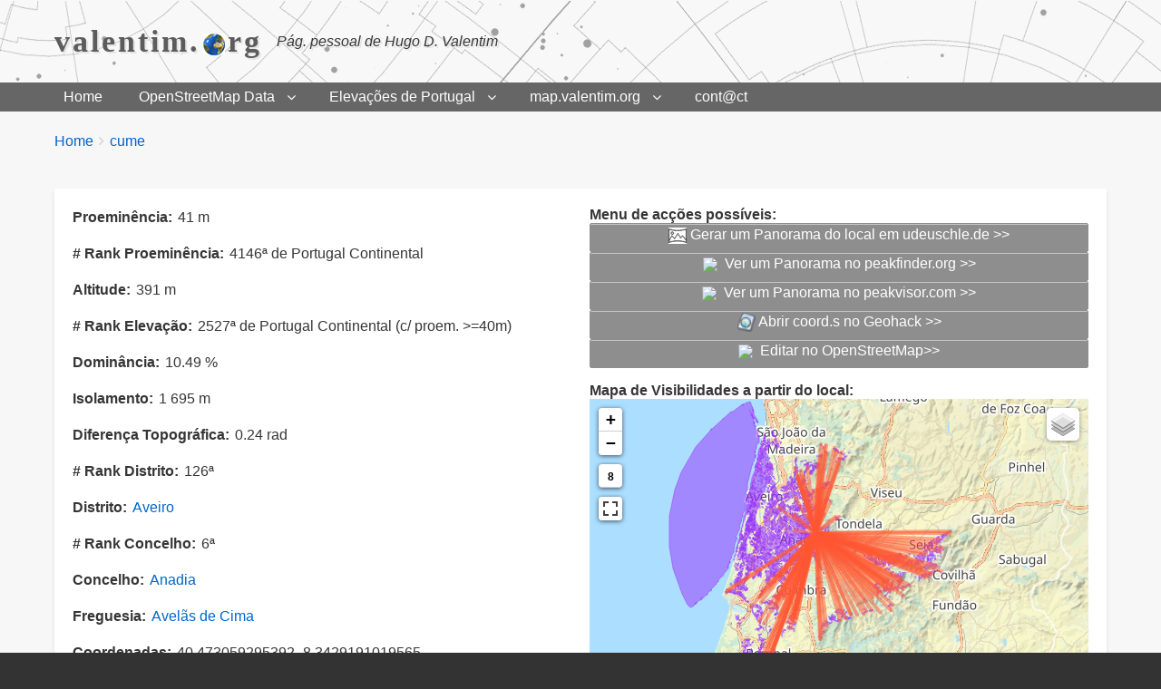

--- FILE ---
content_type: text/html; charset=UTF-8
request_url: http://valentim.org/cume/17104
body_size: 20066
content:
<!DOCTYPE html>
<html lang="en" dir="ltr" prefix="content: http://purl.org/rss/1.0/modules/content/  dc: http://purl.org/dc/terms/  foaf: http://xmlns.com/foaf/0.1/  og: http://ogp.me/ns#  rdfs: http://www.w3.org/2000/01/rdf-schema#  schema: http://schema.org/  sioc: http://rdfs.org/sioc/ns#  sioct: http://rdfs.org/sioc/types#  skos: http://www.w3.org/2004/02/skos/core#  xsd: http://www.w3.org/2001/XMLSchema# " class="no-js adaptivetheme">
  <head>
    <link href="http://valentim.org/themes/verne/images/touch-icons/xIcon-60.png.pagespeed.ic.0y0373hfou.webp" rel="apple-touch-icon" sizes="60x60"/><link href="http://valentim.org/themes/verne/images/touch-icons/xIcon-76.png.pagespeed.ic.05WTGo1Bo4.webp" rel="apple-touch-icon" sizes="76x76"/><link href="http://valentim.org/themes/verne/images/touch-icons/xIcon-60-2x.png.pagespeed.ic.RmUgXTmI05.webp" rel="apple-touch-icon" sizes="120x120"/><link href="http://valentim.org/themes/verne/images/touch-icons/xIcon-76-2x.png.pagespeed.ic.07DQg2qBSK.webp" rel="apple-touch-icon" sizes="152x152"/><link href="http://valentim.org/themes/verne/images/touch-icons/xIcon-60-3x.png.pagespeed.ic.BaHqSyl8b6.webp" rel="apple-touch-icon" sizes="180x180"/><link href="http://valentim.org/themes/verne/images/touch-icons/xIcon-192x192.png.pagespeed.ic.c-pjzChfL6.webp" rel="icon" sizes="192x192"/>
    <meta charset="utf-8"/>
<meta name="geo.placename" content=", Avelãs de Cima"/>
<meta name="geo.position" content="-8.3429191019565;40.473059295392"/>
<meta name="geo.region" content="PT"/>
<meta name="icbm" content="40.473059295392,-8.3429191019565"/>
<link rel="canonical" href="http://valentim.org/cume/17104"/>
<meta http-equiv="content-language" content="pt-PT"/>
<meta name="robots" content="index, follow"/>
<meta name="description" content="O que se pode ver a partir de , Avelãs de Cima, Anadia? Tabela de parâmetros (coordenadas geográficas, latitude, longitude, altitude, proeminência, dominância, isolamento e diferença topográficos) e mapa de linhas de vista (azimute e visibilidade) que definem o local como cume, pico, miradouro natural e ponto de vista cénico."/>
<meta name="abstract" content="O que se pode ver a partir de , Avelãs de Cima, Anadia? Tabela de parâmetros (coordenadas geográficas, latitude, longitude, altitude, proeminência, dominância, isolamento e diferença topográficos) e mapa de linhas de vista (azimute e visibilidade) que definem o local como cume, pico, miradouro natural e ponto de vista cénico."/>
<meta name="keywords" content="pico,cume,montanha,miradouro,vista,visibilidade,mapa,coordenadas,,Anadia,"/>
<meta name="MobileOptimized" content="width"/>
<meta name="HandheldFriendly" content="true"/>
<meta name="viewport" content="width=device-width, initial-scale=1.0"/>
<link rel="alternate" hreflang="en" href="http://valentim.org/cume/17104"/>
<link rel="revision" href="http://valentim.org/cume/17104"/>

    <link rel="dns-prefetch" href="//cdnjs.cloudflare.com"><title>17104 | valentim.org</title>
    <link rel="stylesheet" media="all" href="/sites/default/files/css/css_2YZcADmlCxJz843j9tXih4hbTL861wL0h11RdEK02uk.css+css_z4eSdg4iS9DFFWwoY61G52fB3TegG6AH_8u1-Ur2Rr0.css.pagespeed.cc.6fKGrfoQv_.css"/>


    
<!--[if lte IE 8]>
<script src="/sites/default/files/js/js_VtafjXmRvoUgAzqzYTA3Wrjkx9wcWhjP0G4ZnnqRamA.js"></script>
<![endif]-->
<script src="/core/assets/vendor/modernizr/modernizr.min.js,qv=3.3.1.pagespeed.jm.Bt7Z6w9h8I.js"></script>

  </head><body role="document" class="layout-type--page-layout user-logged-out path-not-frontpage path-node path-cume-17104 page-node-type--cume site-name--valentimorg theme-name--verne">
        <a href="#block-verne-content" class="visually-hidden focusable skip-link">Skip to main content</a>
    
      <div class="dialog-off-canvas-main-canvas" data-off-canvas-main-canvas>
    
<div class="page js-layout">
  <div data-at-row="header" class="l-header l-row">
  
  <header class="l-pr page__row pr-header header-background" role="banner" id="masthead">
    <div class="l-rw regions container pr-header__rw arc--1 hr--1" data-at-regions="">
      <div data-at-region="1" data-at-block-count="1" class="l-r region pr-header__header-first" id="rid-header-first"><div id="block-verne-branding" class="l-bl block block-branding block-config-provider--system block-plugin-id--system-branding-block has-name has-slogan" id="system-branding-block">
  <div class="block__inner block-branding__inner">

    <div class="block__content block-branding__content site-branding"><span class="site-branding__text"><strong class="site-branding__name"><a href="/" title="Home" itemprop="url" rel="home" class="site-branding__name-link">valentim.<img src="//valentim.org/sites/default/files/spinning_globe.gif.pagespeed.ce.Z_4ewSRKfq.gif" hspace="3px">rg</a></strong><em class="site-branding__slogan">Pág. pessoal de Hugo D. Valentim</em></span></div></div>
</div>
</div>
    </div>
  </header>
  
</div>
<div data-at-row="navbar" class="l-navbar l-row">
  
  <div class="l-pr page__row pr-navbar" id="navbar">
    <div class="l-rw regions container pr-navbar__rw arc--1 hr--1" data-at-regions="">
      <div data-at-region="1" data-at-block-count="1" class="l-r region pr-navbar__navbar" id="rid-navbar"><svg style="display:none;">
    <symbol id="rm-toggle__icon--open" viewBox="0 0 1792 1792" preserveAspectRatio="xMinYMid meet">
    <path class="rm-toggle__icon__path" d="M1664 1344v128q0 26-19 45t-45 19h-1408q-26 0-45-19t-19-45v-128q0-26 19-45t45-19h1408q26 0 45 19t19 45zm0-512v128q0 26-19 45t-45 19h-1408q-26 0-45-19t-19-45v-128q0-26 19-45t45-19h1408q26 0 45 19t19 45zm0-512v128q0 26-19 45t-45 19h-1408q-26 0-45-19t-19-45v-128q0-26 19-45t45-19h1408q26 0 45 19t19 45z"/>
  </symbol>
    <symbol id="rm-toggle__icon--close" viewBox="0 0 1792 1792" preserveAspectRatio="xMinYMid meet">
    <path class="rm-toggle__icon__path" d="M1490 1322q0 40-28 68l-136 136q-28 28-68 28t-68-28l-294-294-294 294q-28 28-68 28t-68-28l-136-136q-28-28-28-68t28-68l294-294-294-294q-28-28-28-68t28-68l136-136q28-28 68-28t68 28l294 294 294-294q28-28 68-28t68 28l136 136q28 28 28 68t-28 68l-294 294 294 294q28 28 28 68z"/>
  </symbol>
</svg>
<nav role="navigation" aria-labelledby="block-verne-main-menu-menu" id="block-verne-main-menu" class="l-bl rm-block rm-config-provider--system rm-plugin-id--system-menu-block-main js-hide" id="system-menu-blockmain">
  <div class="rm-block__inner">
    <div class="rm-toggle">
      <button href="#rm-content" class="rm-toggle__link un-button" role='button' aria-controls="rm-content" aria-expanded="false">
                <svg class="rm-toggle__icon">
          <use id="rm-toggle__icon--use" xlink:href="#rm-toggle__icon--open"></use>
        </svg>
                <span class="rm-toggle__label" id="block-verne-main-menu-menu">Main menu</span>
      </button>
    </div><div class="rm-block__content" id="rm-content">
        <span id="rm-accordion-trigger" class="hidden">
            <button class="rm-accordion-trigger un-button" role='button' aria-controls="child-menu" aria-expanded="false">
              <svg class="rm-accordion-trigger__icon" viewBox="0 0 1792 1792" preserveAspectRatio="xMinYMid meet"><path d="M1600 736v192q0 40-28 68t-68 28h-416v416q0 40-28 68t-68 28h-192q-40 0-68-28t-28-68v-416h-416q-40 0-68-28t-28-68v-192q0-40 28-68t68-28h416v-416q0-40 28-68t68-28h192q40 0 68 28t28 68v416h416q40 0 68 28t28 68z"/></svg>
                            <span class="visually-hidden">Toggle sub-menu</span>
            </button>
          </span>
    <ul class="menu odd menu-level-1 menu-name--main">      
                          
      
            <li class="menu__item menu__item-title--home" id="menu-name--main__home">

        <span class="menu__link--wrapper">
          <a href="/" class="menu__link" data-drupal-link-system-path="&lt;front&gt;">Home</a>
        </span>

        
      </li>                    
                          
      
            <li class="menu__item is-parent menu__item--expanded menu__item-title--openstreetmap-data" id="menu-name--main__openstreetmap-data">

        <span class="menu__link--wrapper is-parent__wrapper">
          <a href="/openstreetmap" title="Stuff related with OSM" class="menu__link" data-drupal-link-system-path="taxonomy/term/10">OpenStreetMap Data</a>
        </span>

                  
    <ul class="menu is-child even menu-level-2">      
                          
      
            <li class="menu__item menu__item-title--mapsforge-formats" id="menu-name--main__mapsforge-formats">

        <span class="menu__link--wrapper">
          <a href="/portugal-country-data-openstreetmap-mapsforge-format-daily-updated" title="Portugal country data from OpenStreetMap in Mapsforge format. Daily updated" class="menu__link" data-drupal-link-system-path="node/4">Mapsforge formats</a>
        </span>

        
      </li>      
                          
      
            <li class="menu__item menu__item-title--csv-and-geojson" id="menu-name--main__csv-and-geojson">

        <span class="menu__link--wrapper">
          <a href="/all-points-interest-portugal-openstreetmap-geojson-and-csv-formats-daily-updated" title="All Points of Interest in Portugal from OpenStreetMap in GeoJSON and CSV formats. Daily updated" class="menu__link" data-drupal-link-system-path="node/11">CSV and GeoJSON</a>
        </span>

        
      </li>      
                          
      
            <li class="menu__item menu__item-title--all-files-for-download" id="menu-name--main__all-files-for-download">

        <span class="menu__link--wrapper">
          <a href="/portugal-openstreetmap-files" class="menu__link" data-drupal-link-system-path="node/12">All Files for Download</a>
        </span>

        
      </li>      
                          
      
            <li class="menu__item menu__item-title--my-osm-contribs" id="menu-name--main__my-osm-contribs">

        <span class="menu__link--wrapper">
          <a href="/aggregator/sources/1" title="My latest contributions to OpenStreetMap" class="menu__link" data-drupal-link-system-path="aggregator/sources/1">My OSM contrib.s</a>
        </span>

        
      </li></ul>
  
        
      </li>                    
                          
      
            <li class="menu__item is-parent menu__item--expanded menu__item-title--elevações-de-portugal" id="menu-name--main__elevaes-de-portugal">

        <span class="menu__link--wrapper is-parent__wrapper">
          <a href="/cumes/intro" title="Listas e mapas de visibilidade de cumes de Portugal" class="menu__link" data-drupal-link-system-path="node/4525">Elevações de Portugal</a>
        </span>

                  
    <ul class="menu is-child even menu-level-2">      
                          
      
            <li class="menu__item menu__item-title--apresentação" id="menu-name--main__apresentao">

        <span class="menu__link--wrapper">
          <a href="/cumes/intro" title="Apresentação do trabalho e conceitos-chave" class="menu__link" data-drupal-link-system-path="node/4525">Apresentação</a>
        </span>

        
      </li>      
                          
      
            <li class="menu__item menu__item-title--tabelas-de-cumes" id="menu-name--main__tabelas-de-cumes">

        <span class="menu__link--wrapper">
          <a href="/cumes/tabela" title="Listas de todas as elevações  de Portugal Continental com 40 ou mais metros de proeminência..." class="menu__link" data-drupal-link-system-path="cumes/tabela">Tabelas de Cumes</a>
        </span>

        
      </li>      
                          
      
            <li class="menu__item menu__item-title--mapa-de-cumes" id="menu-name--main__mapa-de-cumes">

        <span class="menu__link--wrapper">
          <a href="/cumes/mapa" title="Mapa de todas as elevações de Portugal Continental com 30 ou mais metros de proeminência..." class="menu__link" data-drupal-link-system-path="node/4524">Mapa de Cumes</a>
        </span>

        
      </li></ul>
  
        
      </li>                    
            
      
            <li class="menu__item is-parent menu__item--expanded menu__item-title--mapvalentimorg" id="menu-name--main__mapvalentimorg">

        <span class="menu__link--wrapper is-parent__wrapper">
          <a href="https://map.valentim.org" title="Aceder ao mapa" class="menu__link">map.valentim.org</a>
        </span>

                  
    <ul class="menu is-child even menu-level-2">      
                          
      
            <li class="menu__item menu__item-title--sobre" id="menu-name--main__sobre">

        <span class="menu__link--wrapper">
          <a href="/mapa-topografico-de-portugal-madeira-e-acores" title="Especificações do mapa e instruções sobre como usar..." class="menu__link" data-drupal-link-system-path="node/4528">Sobre</a>
        </span>

        
      </li></ul>
  
        
      </li>      
            
      
            <li class="menu__item menu__item-title--contct" id="menu-name--main__contct">

        <span class="menu__link--wrapper">
          <a href="mailto:hdvalentim(at_sign_goes_here)gmail(dot_goes_here)com" title="Send e-mail to website author" class="menu__link">cont@ct</a>
        </span>

        
      </li></ul>
  

</div></div>
</nav>
</div>
    </div>
  </div>
  
</div>
<div data-at-row="highlighted" class="l-highlighted l-row">
  
  <div class="l-pr page__row pr-highlighted" id="highlighted">
    <div class="l-rw regions container pr-highlighted__rw arc--1 hr--1" data-at-regions="">
      <div data-at-region="1" data-at-block-count="1" class="l-r region pr-highlighted__highlighted" id="rid-highlighted"><div class="l-bl block--messages" id="system-messages-block" data-drupal-messages><div data-drupal-messages-fallback class="hidden"></div></div></div>
    </div>
  </div>
  
</div>
<div data-at-row="content-prefix" class="l-content-prefix l-row">
  
  <div class="l-pr page__row pr-content-prefix" id="content-prefix">
    <div class="l-rw regions container pr-content-prefix__rw arc--1 hr--1" data-at-regions="">
      <div data-at-region="1" data-at-block-count="1" class="l-r region pr-content-prefix__content-prefix" id="rid-content-prefix"><div role="navigation" aria-labelledby="block-verne-breadcrumbs-menu" id="block-verne-breadcrumbs" class="l-bl block block-breadcrumbs block-config-provider--system block-plugin-id--system-breadcrumb-block" id="system-breadcrumb-block">
  <div class="block__inner">

    
    <h2 class="visually-hidden block__title block-breadcrumbs__title" id="block-verne-breadcrumbs-menu"><span>Breadcrumbs</span></h2>
    
      <div class="breadcrumb">
    <nav class="is-responsive is-horizontal" data-at-responsive-list>
      <div class="is-responsive__list">
        <h3 class="visually-hidden breadcrumb__title">You are here:</h3>
        <ol class="breadcrumb__list"><li class="breadcrumb__list-item is-responsive__item"><a href="/" class="breadcrumb__link">Home</a></li><li class="breadcrumb__list-item is-responsive__item"><a href="/cume" class="breadcrumb__link">cume</a></li></ol>
      </div>
    </nav>
  </div></div>
</div>
</div>
    </div>
  </div>
  
</div>
<div data-at-row="main" class="l-main l-row">
  
  <div class="l-pr page__row pr-main" id="main-content">
    <div class="l-rw regions container pr-main__rw arc--1 hr--1" data-at-regions="">
      <div data-at-region="1" data-at-block-count="5" class="l-r region pr-main__content" id="rid-content"><main id="block-verne-content" class="l-bl block block-main-content" role="main" id="system-main-block">
  
  <article data-history-node-id="3325" role="article" class="node node--view-mode-full node--type-cume node--id-3325 atl atl--twocol-6-6 l-arc--2 l-ac--1-2">
  
      <div class="atl__lr atl__cw">
              <div class="atl__lc lc-1">
          <div class="field field-node--field-prominence field-formatter-number-decimal field-name-field-prominence field-type-decimal field-label-inline clearfix has-single"><h3 class="field__label">Proeminência</h3><div class="field__items"><div content="41.00" class="field__item">41 m</div></div>
</div>
<div class="field field-node--field-prom-rank field-formatter-number-integer field-name-field-prom-rank field-type-integer field-label-inline clearfix has-single"><h3 class="field__label"># Rank Proeminência</h3><div class="field__items"><div class="field__item">4146ª de Portugal Continental</div></div>
</div>
<div class="field field-node--field-elevation field-formatter-number-decimal field-name-field-elevation field-type-decimal field-label-inline clearfix has-single"><h3 class="field__label">Altitude</h3><div class="field__items"><div class="field__item">391 m</div></div>
</div>
<div class="field field-node--field-ele-rank field-formatter-number-integer field-name-field-ele-rank field-type-integer field-label-inline clearfix has-single"><h3 class="field__label"># Rank Elevação</h3><div class="field__items"><div class="field__item">2527ª de Portugal Continental (c/ proem. &gt;=40m)</div></div>
</div>
<div class="field field-node--field-dominance field-formatter-number-decimal field-name-field-dominance field-type-decimal field-label-inline clearfix has-single"><h3 class="field__label">Dominância</h3><div class="field__items"><div content="10.49" class="field__item">10.49 %</div></div>
</div>
<div class="field field-node--field-isolation field-formatter-number-integer field-name-field-isolation field-type-integer field-label-inline clearfix has-single"><h3 class="field__label">Isolamento</h3><div class="field__items"><div content="1695" class="field__item">1	695  m</div></div>
</div>
<div class="field field-node--field-topo-dif field-formatter-number-decimal field-name-field-topo-dif field-type-decimal field-label-inline clearfix has-single"><h3 class="field__label">Diferença Topográfica</h3><div class="field__items"><div content="0.237361" class="field__item">0.24 rad</div></div>
</div>
<div class="field field-node--field-prom-rank-dist field-formatter-number-integer field-name-field-prom-rank-dist field-type-integer field-label-inline clearfix has-single"><h3 class="field__label"># Rank Distrito</h3><div class="field__items"><div class="field__item">126ª</div></div>
</div>
<div class="field field-node--dynamic-token-fieldnode-ds-distrito field-formatter-ds-field field-name-dynamic-token-fieldnode-ds-distrito field-type-ds field-label-inline clearfix has-single"><h3 class="field__label">Distrito</h3><div class="field__items"><div class="field__item"><a href="/cumes/tabela/Aveiro">Aveiro</a></div></div>
</div>
<div class="field field-node--field-prom-rank-conc field-formatter-number-integer field-name-field-prom-rank-conc field-type-integer field-label-inline clearfix has-single"><h3 class="field__label"># Rank Concelho</h3><div class="field__items"><div class="field__item">6ª</div></div>
</div>
<div class="field field-node--dynamic-token-fieldnode-ds-concelho field-formatter-ds-field field-name-dynamic-token-fieldnode-ds-concelho field-type-ds field-label-inline clearfix has-single"><h3 class="field__label">Concelho</h3><div class="field__items"><div class="field__item"><a href="/cumes/tabela/Aveiro/Anadia">Anadia</a></div></div>
</div>
<div class="field field-node--dynamic-token-fieldnode-ds-freguesia field-formatter-ds-field field-name-dynamic-token-fieldnode-ds-freguesia field-type-ds field-label-inline clearfix has-single"><h3 class="field__label">Freguesia</h3><div class="field__items"><div class="field__item"><a href="/cumes/tabela/Aveiro/Anadia/Avelãs de Cima">Avelãs de Cima</a></div></div>
</div>
<div class="field field-node--dynamic-token-fieldnode-ds-coordenadas field-formatter-ds-field field-name-dynamic-token-fieldnode-ds-coordenadas field-type-ds field-label-inline clearfix has-single"><h3 class="field__label">Coordenadas</h3><div class="field__items"><div class="field__item"><p>40.473059295392,-8.3429191019565</p>
</div></div>
</div>
<div class="field field-node--field-peak-id field-formatter-number-unformatted field-name-field-peak-id field-type-integer field-label-inline clearfix has-single"><h3 class="field__label">ID</h3><div class="field__items"><div class="field__item">17104 (substitui o nome qd este é desconhecido)</div></div>
</div>

        </div>
      
              <div class="atl__lc lc-2">
          <div class="field field-node--dynamic-token-fieldnode-ds-links-cumes field-formatter-ds-field field-name-dynamic-token-fieldnode-ds-links-cumes field-type-ds field-label-above has-single"><h3 class="field__label">Menu de acções possíveis:</h3><div class="field__items"><div class="field__item"><div class="links-panoramas">
<div class="button"><img src="[data-uri]">&nbsp;<a href="https://www.udeuschle.de/panoramas/panqueryfull.aspx?mode=newstandard&amp;data=lon%3A-8.3429191019565%24%24%24lat%3A40.473059295392%24%24%24alt%3A391.00%24%24%24altcam%3A2%24%24%24hialt%3Atrue%24%24%24resolution%3A20%24%24%24azimut%3A180%24%24%24sweep%3A360%24%24%24leftbound%3A0%24%24%24rightbound%3A360%24%24%24split%3A60%24%24%24splitnr%3A6%24%24%24tilt%3A9.16666666666667%24%24%24tiltsplit%3Afalse%24%24%24elexagg%3A1.2%24%24%24range%3A300%24%24%24colorcoding%3Atrue%24%24%24colorcodinglimit%3A130%24%24%24title%3A%24%24%24description%3AProem%3A%2041.00 m%24%24%24email%3A%24%24%24language%3Aen%24%24%24screenwidth%3A2560%24%24%24screenheight%3A1080" target="_blank">Gerar um Panorama do local em udeuschle.de >></a></div>
<div class="button"><img src="https://www.peakfinder.org/favicon.ico" height="18" width="20">&nbsp;<a href="https://www.peakfinder.org/?lat=40.473059295392&lng=-8.3429191019565&name=&ele=391.00&off=2" target="_blank">Ver um Panorama no peakfinder.org >></a></div>
<div class="button"><img src="https://peakvisor.com/favicon.ico" height="18" width="20">&nbsp;<a href="https://peakvisor.com/panorama.html?lat=40.473059295392&lng=-8.3429191019565&alt=391.00&yaw=0&pitch=0&hfov=180" target="_blank">Ver um Panorama no peakvisor.com >></a></div>
<script type='text/javascript'>latd=40.473059295392
sign=latd>0?1:-1;lat4=latd>0?'N':'S';latd*=sign;lat1=Math.floor(latd);lat2=Math.floor((latd-lat1)*60);lat3=Math.floor((latd-lat1-lat2/60)*3600);lond=-8.3429191019565
sign=lond>0?1:-1;lon4=lond>0?'E':'W';lond*=sign;lon1=Math.floor(lond);lon2=Math.floor((lond-lon1)*60);lon3=Math.floor((lond-lon1-lon2/60)*3600)
coord_transformadas=lat1+'_'+lat2+'_'+lat3+'_'+lat4+'_';coord_transformadas+=lon1+'_'+lon2+'_'+lon3+'_'+lon4;prefixo="https://tools.wmflabs.org/geohack/geohack.php?params="
geohack_url=prefixo.concat(coord_transformadas);</script>
<noscript>Your browser lacks javascript support</noscript>
<div class="button"><img src="https://tools.wmflabs.org/geohack/siteicon.png" height="18" width="20">&nbsp;<a href="#geohack" onClick="window.open(geohack_url, '_blank');">Abrir coord.s no Geohack >></a></div>
<div class="button"><img src="https://www.openstreetmap.org/favicon.ico" height="18" width="20">&nbsp;<a href="https://openstreetmap.org/edit#map=19/40.473059295392/-8.3429191019565" target="_blank">Editar no OpenStreetMap>></a></div></div></div></div>
</div>
<div class="field field-node--dynamic-block-fieldnode-kml-map field-formatter-ds-field field-name-dynamic-block-fieldnode-kml-map field-type-ds field-label-above has-single"><h3 class="field__label">Mapa de Visibilidades a partir do local:</h3><div class="field__items"><div class="field__item"><div class="clearfix text-formatted field field-block-content--body field-formatter-advanced-text field-name-body field-type-text-with-summary field-label-hidden has-single"><div class="field__items"><div class="field__item"><link href="//valentim.org/sites/default/files/cumes/libs/leaflet,_leaflet.css+leaflet,_leaflet.fullscreen.css+leaflet,_MarkerCluster.Default.css+leaflet,_MarkerCluster.css+leaflet,_leaflet.zoomdisplay.css+datatables,_datatables.min.css.pagespeed.cc.rYINzdXQUJ.css" rel="stylesheet"/>




<script src='//valentim.org/sites/default/files/cumes/libs/leaflet/leaflet.min.js.pagespeed.jm.2-9VCX4gWh.js'></script>
<script src="//valentim.org/sites/default/files/cumes/libs/leaflet/Leaflet.fullscreen.min.js+leaflet.tilelayer.fallback.min.js+leaflet.markercluster-src.min.js+leaflet.zoomdisplay.min.js.pagespeed.jc.CdIGkM44oE.js"></script><script>eval(mod_pagespeed_e7c2NQmKPW);</script>
<script>eval(mod_pagespeed_1z_NybdGMk);</script>
<script>eval(mod_pagespeed_GrCXr_L3u9);</script>
<script>eval(mod_pagespeed_F7QUnUOo5N);</script>
<script src='//valentim.org/sites/default/files/cumes/js/cumes_30prom.min.js.pagespeed.jm.EmnYmTMp7M.js'></script>
<script>//<![CDATA[
"use strict";L.Shapefile=L.GeoJSON.extend({options:{importUrl:"http://valentim.org/sites/default/files/cumes/libs/leaflet/shp.js"},initialize:function(file,options){L.Util.setOptions(this,options);if(typeof cw!=="undefined"){if(!options.isArrayBuffer){this.worker=cw(new Function("data","cb",'importScripts("'+this.options.importUrl+'");shp(data).then(cb);'))}else{this.worker=cw(new Function("data",'importScripts("'+this.options.importUrl+'"); return shp.parseZip(data);'))}}L.GeoJSON.prototype.initialize.call(this,{features:[]},options);this.addFileData(file)},addFileData:function(file){var self=this;this.fire("data:loading");if(typeof file!=="string"&&!("byteLength"in file)){var data=this.addData(file);this.fire("data:loaded");return data}if(!this.worker){shp(file).then(function(data){self.addData(data);self.fire("data:loaded")}).catch(function(err){self.fire("data:error",err)});return this}var promise;if(this.options.isArrayBufer){promise=this.worker.data(file,[file])}else{promise=this.worker.data(cw.makeUrl(file))}promise.then(function(data){self.addData(data);self.fire("data:loaded");self.worker.close()}).catch(function(err){self.fire("data:error",err)});return this}});L.shapefile=function(a,b,c){return new L.Shapefile(a,b,c)};
//]]></script>
<script src="//valentim.org/sites/default/files/cumes/libs/leaflet/shp.min.js.pagespeed.jm.ZZ-5AK38Vl.js"></script>
<div id="map" style="height: 420px; width: 100%"></div>
<script type="text/javascript">var mapnik=L.tileLayer('https://{s}.tile.openstreetmap.org/{z}/{x}/{y}.png',{attribution:'Map data &copy; <a href="https://www.openstreetmap.org/">OpenStreetMap contributors</a>',maxZoom:19,id:'osm_mapnik',});var opentopo=L.tileLayer('//map.valentim.org/otmpt/{z}/{x}/{y}.png',{attribution:' &copy; Mosaico: <a href="//valentim.org/mapa-topografico-de-portugal-madeira-e-acores">valentim.org</a> | Dados: Contribuidores do <a href="http://www.openstreetmap.org/about">OpenStreetMap</a>, <a href="https://land.copernicus.eu/imagery-in-situ/eu-dem">Copernicus</a>, <a href="http://www.hidrografico.pt/op/33">Instituto Hidrográfico</a> | Estilo: <a href="https://github.com/der-stefan/OpenTopoMap">OpenTopoMap</a> | <a href="https://creativecommons.org/licenses/by-sa/3.0/">CC-BY-SA</a>',maxZoom:17,id:'opentopomap',});var thunder_outdoors=L.tileLayer('https://{s}.tile.thunderforest.com/outdoors/{z}/{x}/{y}.png?apikey={apikey}',{attribution:'&copy; <a href="http://www.thunderforest.com/">Thunderforest</a> & <a href="http://www.openstreetmap.org/copyright">OpenStreetMap contributors</a>',apikey:'aad3e9a3169a4da3a67169302887ba31',maxZoom:22});var esri_world=L.tileLayer('https://server.arcgisonline.com/arcgis/rest/services/World_Imagery/MapServer/tile/{z}/{y}/{x}.png',{attribution:'Map data &copy; <a href="http://esri.com/">ESRI</a>',maxZoom:17,id:'esri',});var ortos2004=L.tileLayer.wms('http://www.igeo.pt/WMS/Cartografia/Ortos',{layers:'Ortos',minZoom:14,attribution:'Map data &copy; <a href="http://mapas.dgterritorio.pt/geoportal/catalogo.html">Direcção Geral do Território</a>',});var carta50000=L.tileLayer.wms('http://www.igeo.pt/WMS/Cartografia/Ortos',{layers:'Carta_50000',minZoom:13,maxZoom:13,attribution:'Map data &copy; <a href="http://mapas.dgterritorio.pt/geoportal/catalogo.html">Direcção Geral do Território</a>',});var markers=L.markerClusterGroup();for(var i=0;i<cumes30prom.length;i++){var a=cumes30prom[i];var title=a[2];var marker=L.marker(new L.LatLng(a[0],a[1]));marker.bindPopup(title);markers.addLayer(marker);};var areas_visiveis=new L.Shapefile('//valentim.org/sites/default/files/cumes/shp/viewshed/17104.zip',{onEachFeature:function(feature,layer){if(layer.feature.geometry.type==='Polygon'){layer.setStyle({"color":"#9933ff","weight":1,"opacity":.5,"fillColor":"#9933ff","fillOpacity":.5});}else{console.log('unknown geometry type');}}});areas_visiveis.once("data:loaded",function(){console.log("finished loaded shapefile 1");});var sendtoback_areas_visiveis=window.setInterval(function(){if(areas_visiveis.getBounds().isValid()==true){areas_visiveis.bringToBack();window.clearInterval(sendtoback_areas_visiveis);}},505);var linhas_visib=new L.Shapefile('//valentim.org/sites/default/files/cumes/shp/linha/17104.zip',{onEachFeature:function(feature,layer){if(feature.properties){layer.bindPopup(Object.keys(feature.properties).map(function(k){return k+": "+feature.properties[k];}).join("<br />"),{maxHeight:200});};if(layer.feature.geometry.type==='LineString'){layer.setStyle({"color":"#FF5733","fill":"none","weight":4,"opacity":.5});}else{console.log('unknown geometry type');}}});linhas_visib.once("data:loaded",function(){console.log("finished loaded shapefile 2");});linhas_visib.on("data:loaded",function(e){m.fitBounds(linhas_visib.getBounds());});var controlbounds_linhas_visib=window.setInterval(function(){if(linhas_visib.getBounds().isValid()==true){map.invalidateSize();map.fitBounds(linhas_visib.getBounds());window.clearInterval(controlbounds_linhas_visib);}},500);var map=L.map('map',{center:[39.694488823865,-8.1305748775933],zoom:7,layers:[thunder_outdoors,areas_visiveis,linhas_visib]});map.addControl(new L.Control.Fullscreen());var baseMaps={"OpenStreetMap":mapnik,"map.valentim.org":opentopo,"T. Outdoors":thunder_outdoors,"ESRI World Imagery":esri_world,"Ortofotos 2004-6":ortos2004,"DGT 1:50000":carta50000};var overlayMaps={"<span style='color: purple'>Áreas Visíveis</span>":areas_visiveis,"<span style='color: red'>Linhas de Visib.</span>":linhas_visib,"Cumes >=30m":markers};L.control.layers(baseMaps,overlayMaps).addTo(map);map.on("overlayadd",function(event){linhas_visib.bringToFront();});</script></div></div>
</div>
</div></div>
</div>
<div class="field field-node--dynamic-block-fieldnode-legenda-mapa-cume field-formatter-ds-field field-name-dynamic-block-fieldnode-legenda-mapa-cume field-type-ds field-label-hidden has-single"><div class="field__items"><div class="field__item"><div class="clearfix text-formatted field field-block-content--body field-formatter-advanced-text field-name-body field-type-text-with-summary field-label-hidden has-single"><div class="field__items"><div class="field__item"><table align="center" border="0" cellpadding="0" cellspacing="0" style="line-height: 1; background-color: #fcefe8">
	<tbody>
		<tr>
			<td style="padding: 1px"><small>Acima <strong>use</strong>:</small>&nbsp;</td>
			<td style="padding: 1px"><img alt="Aumenta o tamanho do mapa para Ecrã Inteiro" data-entity-type="file" data-entity-uuid="b252aa10-0d8a-4d6b-9c57-60b9f05d86cf" src="[data-uri]"/></td>
			<td style="padding: 1px"><small>P/ ver o Mapa <strong>Maior</strong>.</small></td>
			<td style="padding: 1px"><img alt="Aumenta o tamanho do mapa para Ecrã Inteiro" data-entity-type="file" data-entity-uuid="dafa8164-38c0-4179-96c5-431a9cc302be" src="[data-uri]"/></td>
			<td style="padding: 1px"><small>P/ escolher <b>Outros Mapas.</b></small></td>
			<td style="padding: 1px"><img alt="PIN" data-entity-type="file" data-entity-uuid="4d7518ba-1ad8-4052-893f-7a931c5715c6" src="[data-uri]"/></td>
			<td style="padding: 1px"><small>Clique numa <strong>linha </strong>ou marcador para revelar detalhes.</small></td>
		</tr>
	</tbody>
</table>
</div></div>
</div>
</div></div>
</div>

        </div>
          </div>
  
      <div class="atl__lr">
      <div class="atl__lc atl__bottom">
        <div class="field field-node--dynamic-block-fieldnode-php-table field-formatter-ds-field field-name-dynamic-block-fieldnode-php-table field-type-ds field-label-above has-single"><h3 class="field__label">Lista de visibilidades (outros cumes visíveis a partir deste):</h3><div class="field__items"><div class="field__item"><div class="clearfix text-formatted field field-block-content--body field-formatter-advanced-text field-name-body field-type-text-with-summary field-label-hidden has-single"><div class="field__items"><div class="field__item">
<script type="text/javascript" src='//valentim.org/sites/default/files/cumes/libs/datatables/datatables.min.js.pagespeed.jm.WkFHFanXE8.js'></script>
<script>$(document).ready(function(){$('#tabela_visibilidades').DataTable({"responsive":true,"order":[[3,"desc"]],"dom":'Bfrtip',"buttons":[{extend:'copyHtml5',text:'Copiar p/ Área de Transferência',exportOptions:{columns:[':visible']}},{extend:'csvHtml5',text:'Exportar CSV',exportOptions:{columns:[1,2,3,4,5,6,7,8,9]}},{extend:'excelHtml5',text:'Exportar XLSX',exportOptions:{columns:[1,2,3,4,5,6,7,8,9]}},{extend:'pdfHtml5',text:'Exportar PDF',orientation:'portrait',pageSize:'a4',exportOptions:{columns:[':visible']}}],"oLanguage":{"sSearch":"Procurar:"},"paging":false,"columnDefs":[{"targets":[0],"visible":false,"searchable":false},]});});</script>
<table border="1" id="tabela_visibilidades" class="display" style="width:100%"><thead><tr><th>De</th><th>Alvo</th><th>Azimute</th><th>Distância</th><th>Elevação</th><th>Proeminência</th><th>Dominância</th><th>Isolamento</th><th>Distrito</th><th>Concelho</th></tr></thead><tbody><tr><td>17104</td><td><a href="http://valentim.org/cume/16256" target="_blank">Vieiro</a></td><td>143.36</td><td>42.188</td><td>859</td><td>237</td><td>27.59</td><td>2.713</td><td>Coimbra</td><td>Góis</td></tr><tr><td>17104</td><td><a href="http://valentim.org/cume/16338" target="_blank">Cabeço da Costa</a></td><td>200.51</td><td>103.806</td><td>526</td><td>126</td><td>23.95</td><td>5.601</td><td>Leiria</td><td>Porto de Mós</td></tr><tr><td>17104</td><td><a href="http://valentim.org/cume/17464" target="_blank">Fragão das Penhas Douradas</a></td><td>98.36</td><td>65.048</td><td>1657</td><td>43</td><td>2.58</td><td>0.373</td><td>Guarda</td><td>Seia</td></tr><tr><td>17104</td><td><a href="http://valentim.org/cume/16278" target="_blank">Decabelos</a></td><td>140.64</td><td>52.355</td><td>1052</td><td>189</td><td>17.93</td><td>5.344</td><td>Coimbra</td><td>Pampilhosa da Serra</td></tr><tr><td>17104</td><td><a href="http://valentim.org/cume/2588" target="_blank">2588</a></td><td>310.23</td><td>14.041</td><td>92</td><td>32</td><td>34.78</td><td>5.199</td><td>Aveiro</td><td>Águeda</td></tr><tr><td>17104</td><td><a href="http://valentim.org/cume/16426" target="_blank">Taloeiros</a></td><td>109.48</td><td>63</td><td>1514</td><td>98</td><td>6.47</td><td>0.319</td><td>Guarda</td><td>Seia</td></tr><tr><td>17104</td><td><a href="http://valentim.org/cume/16294" target="_blank">Neve</a></td><td>160.8</td><td>46.566</td><td>1193</td><td>163</td><td>13.66</td><td>1.92</td><td>Leiria</td><td>Castanheira de Pêra</td></tr><tr><td>17104</td><td><a href="http://valentim.org/cume/2019" target="_blank">2019</a></td><td>304.3</td><td>22.697</td><td>78</td><td>38</td><td>48.72</td><td>6.853</td><td>Aveiro</td><td>Aveiro</td></tr><tr><td>17104</td><td><a href="http://valentim.org/cume/1863" target="_blank">São Pedro Velho</a></td><td>6.83</td><td>44.961</td><td>1077</td><td>47</td><td>4.36</td><td>1.677</td><td>Aveiro</td><td>Arouca</td></tr><tr><td>17104</td><td><a href="http://valentim.org/cume/1340" target="_blank">1340</a></td><td>5.76</td><td>43.921</td><td>974</td><td>49</td><td>5.03</td><td>1</td><td>Aveiro</td><td>Arouca</td></tr><tr><td>17104</td><td><a href="http://valentim.org/cume/475" target="_blank">475</a></td><td>4.23</td><td>39.097</td><td>860</td><td>91</td><td>10.58</td><td>2.234</td><td>Aveiro</td><td>Vale de Cambra</td></tr><tr><td>17104</td><td><a href="http://valentim.org/cume/684" target="_blank">684</a></td><td>2.36</td><td>22.17</td><td>598</td><td>78</td><td>13.04</td><td>1.33</td><td>Aveiro</td><td>Sever do Vouga</td></tr><tr><td>17104</td><td><a href="http://valentim.org/cume/16690" target="_blank">Pinheirinho</a></td><td>173.26</td><td>17.168</td><td>469</td><td>62</td><td>13.22</td><td>2.075</td><td>Coimbra</td><td>Penacova</td></tr><tr><td>17104</td><td><a href="http://valentim.org/cume/17040" target="_blank">17040</a></td><td>124.76</td><td>47.623</td><td>947</td><td>44</td><td>4.64</td><td>0.694</td><td>Coimbra</td><td>Arganil</td></tr><tr><td>17104</td><td><a href="http://valentim.org/cume/16599" target="_blank">Tojo</a></td><td>124.18</td><td>50.8</td><td>1280</td><td>70</td><td>5.47</td><td>1.771</td><td>Coimbra</td><td>Arganil</td></tr><tr><td>17104</td><td><a href="http://valentim.org/cume/16508" target="_blank">Alto das Portelinhas</a></td><td>111.21</td><td>61.898</td><td>1403</td><td>79</td><td>5.65</td><td>0.705</td><td>Castelo Branco</td><td>Covilhã</td></tr><tr><td>17104</td><td><a href="http://valentim.org/cume/16939" target="_blank">Inculca</a></td><td>206.16</td><td>37.332</td><td>120</td><td>50</td><td>41.67</td><td>2.434</td><td>Coimbra</td><td>Condeixa-a-Nova</td></tr><tr><td>17104</td><td><a href="http://valentim.org/cume/16941" target="_blank">16941</a></td><td>209.94</td><td>41.982</td><td>117</td><td>47</td><td>40.17</td><td>0.963</td><td>Coimbra</td><td>Soure</td></tr><tr><td>17104</td><td><a href="http://valentim.org/cume/16464" target="_blank">Reguengo</a></td><td>132.55</td><td>44.081</td><td>968</td><td>88</td><td>9.09</td><td>3.612</td><td>Coimbra</td><td>Arganil</td></tr><tr><td>17104</td><td><a href="http://valentim.org/cume/17135" target="_blank">Cabeça Gorda</a></td><td>203.56</td><td>47.395</td><td>153</td><td>43</td><td>28.1</td><td>3.071</td><td>Coimbra</td><td>Soure</td></tr><tr><td>17104</td><td><a href="http://valentim.org/cume/16483" target="_blank">Cruto</a></td><td>196.37</td><td>45.886</td><td>356</td><td>86</td><td>24.17</td><td>1.927</td><td>Coimbra</td><td>Condeixa-a-Nova</td></tr><tr><td>17104</td><td><a href="http://valentim.org/cume/16227" target="_blank">Lousã</a></td><td>161.97</td><td>44.791</td><td>1205</td><td>440</td><td>36.51</td><td>31.096</td><td>Coimbra</td><td>Lousã</td></tr><tr><td>17104</td><td><a href="http://valentim.org/cume/16332" target="_blank">Relva de Tábuas</a></td><td>173.24</td><td>47.815</td><td>940</td><td>132</td><td>14.04</td><td>4.32</td><td>Leiria</td><td>Figueiró Dos Vinhos</td></tr><tr><td>17104</td><td><a href="http://valentim.org/cume/16949" target="_blank">16949</a></td><td>156.4</td><td>45.667</td><td>1043</td><td>53</td><td>5.09</td><td>0.511</td><td>Coimbra</td><td>Góis</td></tr><tr><td>17104</td><td><a href="http://valentim.org/cume/16629" target="_blank">São João</a></td><td>177.98</td><td>54.768</td><td>853</td><td>67</td><td>7.85</td><td>1.385</td><td>Coimbra</td><td>Penela</td></tr><tr><td>17104</td><td><a href="http://valentim.org/cume/16260" target="_blank">16260</a></td><td>200.1</td><td>110.716</td><td>588</td><td>228</td><td>38.78</td><td>1.392</td><td>Leiria</td><td>Porto de Mós</td></tr><tr><td>17104</td><td><a href="http://valentim.org/cume/16259" target="_blank">Atalaia</a></td><td>200.67</td><td>109.843</td><td>589</td><td>229</td><td>38.88</td><td>4.713</td><td>Leiria</td><td>Porto de Mós</td></tr><tr><td>17104</td><td><a href="http://valentim.org/cume/16304" target="_blank">Penedos de Góis</a></td><td>156.16</td><td>45.193</td><td>1048</td><td>155</td><td>14.78</td><td>2.736</td><td>Coimbra</td><td>Góis</td></tr><tr><td>17104</td><td><a href="http://valentim.org/cume/16413" target="_blank">16413</a></td><td>153.85</td><td>4.173</td><td>428</td><td>98</td><td>22.9</td><td>5.188</td><td>Viseu</td><td>Mortágua</td></tr><tr><td>17104</td><td><a href="http://valentim.org/cume/419" target="_blank">419</a></td><td>51.57</td><td>13.221</td><td>958</td><td>98</td><td>10.23</td><td>0.54</td><td>Viseu</td><td>Tondela</td></tr><tr><td>17104</td><td><a href="http://valentim.org/cume/16225" target="_blank">Cebola</a></td><td>125.46</td><td>55.722</td><td>1418</td><td>560</td><td>39.49</td><td>16.531</td><td>Coimbra</td><td>Pampilhosa da Serra</td></tr><tr><td>17104</td><td><a href="http://valentim.org/cume/6" target="_blank">Chãs</a></td><td>18.27</td><td>43.198</td><td>1119</td><td>599</td><td>53.53</td><td>17.275</td><td>Viseu</td><td>São Pedro do Sul</td></tr><tr><td>17104</td><td><a href="http://valentim.org/cume/16361" target="_blank">Gondufo</a></td><td>119.21</td><td>54.826</td><td>1342</td><td>116</td><td>8.64</td><td>3.705</td><td>Guarda</td><td>Seia</td></tr><tr><td>17104</td><td><a href="http://valentim.org/cume/16253" target="_blank">Rabaçal</a></td><td>195.44</td><td>50.949</td><td>532</td><td>252</td><td>47.32</td><td>12.364</td><td>Coimbra</td><td>Soure</td></tr><tr><td>17104</td><td><a href="http://valentim.org/cume/24" target="_blank">Cruzes</a></td><td>10.31</td><td>25.941</td><td>804</td><td>344</td><td>42.79</td><td>9.941</td><td>Viseu</td><td>Oliveira de Frades</td></tr><tr><td>17104</td><td><a href="http://valentim.org/cume/16237" target="_blank">Buçaco</a></td><td>186.61</td><td>11.675</td><td>563</td><td>294</td><td>52.22</td><td>14.777</td><td>Viseu</td><td>Mortágua</td></tr><tr><td>17104</td><td><a href="http://valentim.org/cume/16244" target="_blank">Vale Grande</a></td><td>203.89</td><td>111.865</td><td>615</td><td>275</td><td>44.72</td><td>18.767</td><td>Leiria</td><td>Porto de Mós</td></tr><tr><td>17104</td><td><a href="http://valentim.org/cume/16245" target="_blank">Senhora das Necessidades</a></td><td>117.56</td><td>49.572</td><td>1244</td><td>274</td><td>22.03</td><td>4.857</td><td>Coimbra</td><td>Arganil</td></tr><tr><td>17104</td><td><a href="http://valentim.org/cume/16333" target="_blank">Batouco</a></td><td>135.51</td><td>55.446</td><td>1119</td><td>139</td><td>12.45</td><td>2.284</td><td>Coimbra</td><td>Pampilhosa da Serra</td></tr><tr><td>17104</td><td><a href="http://valentim.org/cume/16355" target="_blank">Senhora do Circo</a></td><td>197.36</td><td>47.945</td><td>406</td><td>118</td><td>29.06</td><td>2.708</td><td>Coimbra</td><td>Condeixa-a-Nova</td></tr><tr><td>17104</td><td><a href="http://valentim.org/cume/16370" target="_blank">Cruto de Cavalarias</a></td><td>202.91</td><td>112.785</td><td>614</td><td>114</td><td>18.57</td><td>2.13</td><td>Leiria</td><td>Porto de Mós</td></tr><tr><td>17104</td><td><a href="http://valentim.org/cume/16414" target="_blank">Forno da Moura</a></td><td>108.57</td><td>57.083</td><td>1070</td><td>100</td><td>9.35</td><td>2.091</td><td>Guarda</td><td>Seia</td></tr><tr><td>17104</td><td><a href="http://valentim.org/cume/16421" target="_blank">16421</a></td><td>104.14</td><td>48.112</td><td>619</td><td>99</td><td>16.03</td><td>2.697</td><td>Guarda</td><td>Seia</td></tr><tr><td>17104</td><td><a href="http://valentim.org/cume/16518" target="_blank">16518</a></td><td>207.49</td><td>43.415</td><td>133</td><td>78</td><td>58.65</td><td>4.861</td><td>Coimbra</td><td>Condeixa-a-Nova</td></tr><tr><td>17104</td><td><a href="http://valentim.org/cume/16582" target="_blank">16582</a></td><td>195.19</td><td>42.867</td><td>221</td><td>71</td><td>32.13</td><td>1.064</td><td>Coimbra</td><td>Condeixa-a-Nova</td></tr><tr><td>17104</td><td><a href="http://valentim.org/cume/16781" target="_blank">16781</a></td><td>200.38</td><td>1.472</td><td>384</td><td>54</td><td>14.06</td><td>1.417</td><td>Aveiro</td><td>Anadia</td></tr><tr><td>17104</td><td><a href="http://valentim.org/cume/16745" target="_blank">Cabeço do Vale da Piçarra</a></td><td>147.36</td><td>47.906</td><td>997</td><td>56</td><td>5.59</td><td>1.863</td><td>Coimbra</td><td>Góis</td></tr><tr><td>17104</td><td><a href="http://valentim.org/cume/997" target="_blank">Boca da Vereda</a></td><td>9</td><td>23.45</td><td>752</td><td>58</td><td>7.71</td><td>1.933</td><td>Aveiro</td><td>Sever do Vouga</td></tr><tr><td>17104</td><td><a href="http://valentim.org/cume/16960" target="_blank">Cavalinha</a></td><td>222.86</td><td>40.871</td><td>116</td><td>46</td><td>39.66</td><td>4.291</td><td>Coimbra</td><td>Montemor-o-Velho</td></tr><tr><td>17104</td><td><a href="http://valentim.org/cume/1371" target="_blank">1371</a></td><td>345.12</td><td>30.728</td><td>228</td><td>48</td><td>21.05</td><td>0.761</td><td>Aveiro</td><td>Albergaria-a-Velha</td></tr><tr><td>17104</td><td><a href="http://valentim.org/cume/16987" target="_blank">16987</a></td><td>107.85</td><td>58.151</td><td>1043</td><td>46</td><td>4.37</td><td>0.773</td><td>Guarda</td><td>Seia</td></tr><tr><td>17104</td><td><a href="http://valentim.org/cume/17063" target="_blank">17063</a></td><td>127.73</td><td>47.346</td><td>984</td><td>44</td><td>4.43</td><td>0.549</td><td>Coimbra</td><td>Arganil</td></tr><tr><td>17104</td><td><a href="http://valentim.org/cume/16223" target="_blank">Estrela</a></td><td>105.06</td><td>64.207</td><td>1993</td><td>1203</td><td>60.36</td><td>156.03</td><td>Guarda</td><td>Seia</td></tr><tr><td>17104</td><td><a href="http://valentim.org/cume/16255" target="_blank">Rocha</a></td><td>133.18</td><td>54.024</td><td>1190</td><td>238</td><td>20</td><td>6.087</td><td>Coimbra</td><td>Pampilhosa da Serra</td></tr><tr><td>17104</td><td><a href="http://valentim.org/cume/16267" target="_blank">Alto da Pedrice</a></td><td>106.9</td><td>67.715</td><td>1758</td><td>208</td><td>11.81</td><td>2.194</td><td>Castelo Branco</td><td>Covilhã</td></tr><tr><td>17104</td><td><a href="http://valentim.org/cume/16270" target="_blank">Bandeira</a></td><td>236.97</td><td>54.865</td><td>257</td><td>207</td><td>80.54</td><td>34.433</td><td>Coimbra</td><td>Figueira da Foz</td></tr><tr><td>17104</td><td><a href="http://valentim.org/cume/16291" target="_blank">Gatucha</a></td><td>139.13</td><td>43.952</td><td>963</td><td>165</td><td>17.13</td><td>5.05</td><td>Coimbra</td><td>Arganil</td></tr><tr><td>17104</td><td><a href="http://valentim.org/cume/16271" target="_blank">Santinha</a></td><td>89.92</td><td>68.149</td><td>1595</td><td>204</td><td>12.79</td><td>10.127</td><td>Guarda</td><td>Gouveia</td></tr><tr><td>17104</td><td><a href="http://valentim.org/cume/16298" target="_blank">Pega</a></td><td>193.12</td><td>45.093</td><td>328</td><td>155</td><td>47.26</td><td>1.467</td><td>Coimbra</td><td>Condeixa-a-Nova</td></tr><tr><td>17104</td><td><a href="http://valentim.org/cume/16311" target="_blank">Caveiras</a></td><td>143.95</td><td>49.269</td><td>1029</td><td>143</td><td>13.88</td><td>4.08</td><td>Coimbra</td><td>Pampilhosa da Serra</td></tr><tr><td>17104</td><td><a href="http://valentim.org/cume/16236" target="_blank">São Pedro de Açor</a></td><td>122.63</td><td>52.973</td><td>1342</td><td>293</td><td>21.83</td><td>3.515</td><td>Coimbra</td><td>Arganil</td></tr><tr><td>17104</td><td><a href="http://valentim.org/cume/16372" target="_blank">Carambola</a></td><td>128.12</td><td>48.621</td><td>1162</td><td>112</td><td>9.64</td><td>3.66</td><td>Coimbra</td><td>Pampilhosa da Serra</td></tr><tr><td>17104</td><td><a href="http://valentim.org/cume/16417" target="_blank">Cabeço Gordo</a></td><td>201.87</td><td>110.74</td><td>579</td><td>99</td><td>17.1</td><td>2.231</td><td>Leiria</td><td>Porto de Mós</td></tr><tr><td>17104</td><td><a href="http://valentim.org/cume/16422" target="_blank">Cabeço dos Pinheiros</a></td><td>109.21</td><td>63.126</td><td>1517</td><td>101</td><td>6.68</td><td>2.367</td><td>Guarda</td><td>Seia</td></tr><tr><td>17104</td><td><a href="http://valentim.org/cume/16467" target="_blank">16467</a></td><td>177.01</td><td>53.732</td><td>853</td><td>87</td><td>10.2</td><td>2.064</td><td>Coimbra</td><td>Penela</td></tr><tr><td>17104</td><td><a href="http://valentim.org/cume/16428" target="_blank">16428</a></td><td>194.44</td><td>44.708</td><td>287</td><td>97</td><td>33.8</td><td>0.534</td><td>Coimbra</td><td>Condeixa-a-Nova</td></tr><tr><td>17104</td><td><a href="http://valentim.org/cume/16740" target="_blank">16740</a></td><td>131.74</td><td>45.201</td><td>968</td><td>58</td><td>5.98</td><td>1.281</td><td>Coimbra</td><td>Arganil</td></tr><tr><td>17104</td><td><a href="http://valentim.org/cume/16597" target="_blank">16597</a></td><td>175.61</td><td>50.821</td><td>870</td><td>70</td><td>8.05</td><td>3.088</td><td>Coimbra</td><td>Penela</td></tr><tr><td>17104</td><td><a href="http://valentim.org/cume/16705" target="_blank">16705</a></td><td>210.59</td><td>39.093</td><td>89</td><td>59</td><td>66.29</td><td>2.643</td><td>Coimbra</td><td>Montemor-o-Velho</td></tr><tr><td>17104</td><td><a href="http://valentim.org/cume/16556" target="_blank">Santa Cruz</a></td><td>212.85</td><td>53.892</td><td>144</td><td>75</td><td>52.08</td><td>10.366</td><td>Coimbra</td><td>Soure</td></tr><tr><td>17104</td><td><a href="http://valentim.org/cume/16575" target="_blank">16575</a></td><td>134.93</td><td>44.948</td><td>879</td><td>72</td><td>8.22</td><td>1.695</td><td>Coimbra</td><td>Arganil</td></tr><tr><td>17104</td><td><a href="http://valentim.org/cume/16515" target="_blank">Fojo</a></td><td>111.85</td><td>60.567</td><td>1333</td><td>78</td><td>5.85</td><td>1.06</td><td>Castelo Branco</td><td>Covilhã</td></tr><tr><td>17104</td><td><a href="http://valentim.org/cume/16633" target="_blank">São Domingos</a></td><td>195.02</td><td>40.669</td><td>216</td><td>66</td><td>30.64</td><td>1.184</td><td>Coimbra</td><td>Coimbra</td></tr><tr><td>17104</td><td><a href="http://valentim.org/cume/16634" target="_blank">Lomba de Visinhos</a></td><td>164.27</td><td>46.487</td><td>1065</td><td>65</td><td>6.1</td><td>1.688</td><td>Leiria</td><td>Castanheira de Pêra</td></tr><tr><td>17104</td><td><a href="http://valentim.org/cume/1011" target="_blank">Divino Espiríto Santo</a></td><td>330.32</td><td>20.972</td><td>83</td><td>58</td><td>69.88</td><td>1.466</td><td>Aveiro</td><td>Águeda</td></tr><tr><td>17104</td><td><a href="http://valentim.org/cume/16534" target="_blank">Portela de Oliveira</a></td><td>170.75</td><td>19.133</td><td>477</td><td>77</td><td>16.14</td><td>4.908</td><td>Coimbra</td><td>Penacova</td></tr><tr><td>17104</td><td><a href="http://valentim.org/cume/16654" target="_blank">Chama</a></td><td>124.95</td><td>44.404</td><td>784</td><td>64</td><td>8.16</td><td>1.817</td><td>Coimbra</td><td>Arganil</td></tr><tr><td>17104</td><td><a href="http://valentim.org/cume/16606" target="_blank">16606</a></td><td>126.33</td><td>49.2</td><td>1160</td><td>72</td><td>6.21</td><td>1.632</td><td>Coimbra</td><td>Arganil</td></tr><tr><td>17104</td><td><a href="http://valentim.org/cume/16712" target="_blank">Alfátima</a></td><td>92.76</td><td>63.599</td><td>1310</td><td>60</td><td>4.58</td><td>0.719</td><td>Guarda</td><td>Gouveia</td></tr><tr><td>17104</td><td><a href="http://valentim.org/cume/17018" target="_blank">17018</a></td><td>104.64</td><td>45.392</td><td>574</td><td>43</td><td>7.57</td><td>1.447</td><td>Coimbra</td><td>Oliveira do Hospital</td></tr><tr><td>17104</td><td><a href="http://valentim.org/cume/16754" target="_blank">Corgo das Mós</a></td><td>96.38</td><td>65.517</td><td>1552</td><td>63</td><td>4.06</td><td>1.982</td><td>Guarda</td><td>Gouveia</td></tr><tr><td>17104</td><td><a href="http://valentim.org/cume/16620" target="_blank">16620</a></td><td>193.1</td><td>46.83</td><td>356</td><td>66</td><td>18.54</td><td>1.149</td><td>Coimbra</td><td>Condeixa-a-Nova</td></tr><tr><td>17104</td><td><a href="http://valentim.org/cume/1002" target="_blank">Pico do Gralheiro</a></td><td>7.51</td><td>41.635</td><td>1048</td><td>58</td><td>5.53</td><td>2.791</td><td>Aveiro</td><td>Vale de Cambra</td></tr><tr><td>17104</td><td><a href="http://valentim.org/cume/1088" target="_blank">1088</a></td><td>1.97</td><td>35.65</td><td>817</td><td>56</td><td>6.85</td><td>0.987</td><td>Aveiro</td><td>Vale de Cambra</td></tr><tr><td>17104</td><td><a href="http://valentim.org/cume/16801" target="_blank">Paredes</a></td><td>99.12</td><td>5.03</td><td>425</td><td>55</td><td>12.94</td><td>1.46</td><td>Viseu</td><td>Mortágua</td></tr><tr><td>17104</td><td><a href="http://valentim.org/cume/16858" target="_blank">16858</a></td><td>192.66</td><td>3.873</td><td>366</td><td>51</td><td>13.93</td><td>1.276</td><td>Aveiro</td><td>Anadia</td></tr><tr><td>17104</td><td><a href="http://valentim.org/cume/16891" target="_blank">16891</a></td><td>194.9</td><td>45.896</td><td>330</td><td>48</td><td>14.55</td><td>0.795</td><td>Coimbra</td><td>Condeixa-a-Nova</td></tr><tr><td>17104</td><td><a href="http://valentim.org/cume/16916" target="_blank">Costa de Arnes</a></td><td>218.53</td><td>45.007</td><td>64</td><td>49</td><td>76.56</td><td>2.672</td><td>Coimbra</td><td>Soure</td></tr><tr><td>17104</td><td><a href="http://valentim.org/cume/16924" target="_blank">16924</a></td><td>194.51</td><td>47.364</td><td>377</td><td>48</td><td>12.73</td><td>1.095</td><td>Coimbra</td><td>Condeixa-a-Nova</td></tr><tr><td>17104</td><td><a href="http://valentim.org/cume/16926" target="_blank">Santa Cruz</a></td><td>114.9</td><td>38.769</td><td>518</td><td>48</td><td>9.27</td><td>2.396</td><td>Coimbra</td><td>Tábua</td></tr><tr><td>17104</td><td><a href="http://valentim.org/cume/16954" target="_blank">Ninho de Águia</a></td><td>188.14</td><td>7.207</td><td>315</td><td>48</td><td>15.24</td><td>1.033</td><td>Viseu</td><td>Mortágua</td></tr><tr><td>17104</td><td><a href="http://valentim.org/cume/16795" target="_blank">16795</a></td><td>237.25</td><td>53.864</td><td>183</td><td>55</td><td>30.05</td><td>0.586</td><td>Coimbra</td><td>Figueira da Foz</td></tr><tr><td>17104</td><td><a href="http://valentim.org/cume/17111" target="_blank">Outeiro da Mama</a></td><td>112.6</td><td>30.731</td><td>300</td><td>43</td><td>14.33</td><td>1.421</td><td>Coimbra</td><td>Tábua</td></tr><tr><td>17104</td><td><a href="http://valentim.org/cume/374" target="_blank">Tareja</a></td><td>9.16</td><td>15.23</td><td>494</td><td>104</td><td>21.05</td><td>2.859</td><td>Aveiro</td><td>Águeda</td></tr><tr><td>17104</td><td><a href="http://valentim.org/cume/16994" target="_blank">Reveles</a></td><td>221.69</td><td>50.249</td><td>116</td><td>46</td><td>39.66</td><td>3.757</td><td>Coimbra</td><td>Montemor-o-Velho</td></tr><tr><td>17104</td><td><a href="http://valentim.org/cume/16885" target="_blank">São Tiago</a></td><td>89.12</td><td>69.485</td><td>1489</td><td>51</td><td>3.43</td><td>0.542</td><td>Guarda</td><td>Gouveia</td></tr><tr><td>17104</td><td><a href="http://valentim.org/cume/17098" target="_blank">Pedreira</a></td><td>210.08</td><td>53.537</td><td>112</td><td>42</td><td>37.5</td><td>2.196</td><td>Coimbra</td><td>Soure</td></tr><tr><td>17104</td><td><a href="http://valentim.org/cume/17170" target="_blank">17170</a></td><td>205.81</td><td>35.696</td><td>100</td><td>40</td><td>40</td><td>1.479</td><td>Coimbra</td><td>Coimbra</td></tr><tr><td>17104</td><td><a href="http://valentim.org/cume/17119" target="_blank">17119</a></td><td>195.32</td><td>33.208</td><td>195</td><td>42</td><td>21.54</td><td>0.602</td><td>Coimbra</td><td>Coimbra</td></tr><tr><td>17104</td><td><a href="http://valentim.org/cume/17084" target="_blank">17084</a></td><td>108.48</td><td>49.959</td><td>819</td><td>42</td><td>5.14</td><td>0.709</td><td>Coimbra</td><td>Oliveira do Hospital</td></tr><tr><td>17104</td><td><a href="http://valentim.org/cume/17030" target="_blank">Santo Onofre</a></td><td>220.87</td><td>35.544</td><td>123</td><td>46</td><td>37.4</td><td>2.287</td><td>Coimbra</td><td>Montemor-o-Velho</td></tr><tr><td>17104</td><td><a href="http://valentim.org/cume/17180" target="_blank">17180</a></td><td>209.12</td><td>42.729</td><td>121</td><td>40</td><td>33.06</td><td>1.208</td><td>Coimbra</td><td>Soure</td></tr><tr><td>17104</td><td><a href="http://valentim.org/cume/7" target="_blank">Caramulo</a></td><td>55.48</td><td>14.507</td><td>1075</td><td>582</td><td>54.14</td><td>31.744</td><td>Viseu</td><td>Tondela</td></tr><tr><td>17104</td><td><a href="http://valentim.org/cume/328" target="_blank">Urgueira</a></td><td>26.59</td><td>17.97</td><td>769</td><td>115</td><td>14.95</td><td>4.163</td><td>Aveiro</td><td>Águeda</td></tr><tr><td>17104</td><td><a href="http://valentim.org/cume/416" target="_blank">Doninhas</a></td><td>357.95</td><td>21.605</td><td>499</td><td>99</td><td>19.77</td><td>1.494</td><td>Aveiro</td><td>Sever do Vouga</td></tr><tr><td>17104</td><td><a href="http://valentim.org/cume/523" target="_blank">Redondo</a></td><td>348.05</td><td>29.86</td><td>425</td><td>85</td><td>20.06</td><td>3.018</td><td>Aveiro</td><td>Albergaria-a-Velha</td></tr><tr><td>17104</td><td><a href="http://valentim.org/cume/847" target="_blank">Cabeço dos Mouros</a></td><td>346.53</td><td>32.681</td><td>345</td><td>65</td><td>18.85</td><td>1.747</td><td>Aveiro</td><td>Albergaria-a-Velha</td></tr><tr><td>17104</td><td><a href="http://valentim.org/cume/1434" target="_blank">1434</a></td><td>357.86</td><td>5.542</td><td>338</td><td>48</td><td>14.2</td><td>1.157</td><td>Aveiro</td><td>Águeda</td></tr><tr><td>17104</td><td><a href="http://valentim.org/cume/1327" target="_blank">1327</a></td><td>18.54</td><td>18.202</td><td>625</td><td>52</td><td>8.32</td><td>0.936</td><td>Aveiro</td><td>Águeda</td></tr><tr><td>17104</td><td><a href="http://valentim.org/cume/1851" target="_blank">1851</a></td><td>25.8</td><td>10.455</td><td>583</td><td>42</td><td>7.2</td><td>1.209</td><td>Aveiro</td><td>Águeda</td></tr><tr><td>17104</td><td><a href="http://valentim.org/cume/16706" target="_blank">16706</a></td><td>210.95</td><td>39.059</td><td>89</td><td>59</td><td>66.29</td><td>2.707</td><td>Coimbra</td><td>Montemor-o-Velho</td></tr><tr><td>17104</td><td><a href="http://valentim.org/cume/16379" target="_blank">Malhadas</a></td><td>149.54</td><td>48.274</td><td>1000</td><td>110</td><td>11.02</td><td>4.35</td><td>Coimbra</td><td>Góis</td></tr><tr><td>17104</td><td><a href="http://valentim.org/cume/16390" target="_blank">Castelo</a></td><td>105.98</td><td>54.854</td><td>1078</td><td>108</td><td>10.02</td><td>1.166</td><td>Guarda</td><td>Seia</td></tr><tr><td>17104</td><td><a href="http://valentim.org/cume/16462" target="_blank">Coitada</a></td><td>99.99</td><td>57.778</td><td>1399</td><td>89</td><td>6.36</td><td>1.843</td><td>Guarda</td><td>Seia</td></tr><tr><td>17104</td><td><a href="http://valentim.org/cume/16531" target="_blank">Pedra do Lumiar</a></td><td>153.08</td><td>47.126</td><td>874</td><td>77</td><td>8.83</td><td>1.878</td><td>Coimbra</td><td>Góis</td></tr><tr><td>17104</td><td><a href="http://valentim.org/cume/16543" target="_blank">Picota</a></td><td>129.19</td><td>46.709</td><td>1016</td><td>76</td><td>7.48</td><td>1.301</td><td>Coimbra</td><td>Arganil</td></tr><tr><td>17104</td><td><a href="http://valentim.org/cume/16890" target="_blank">16890</a></td><td>172.83</td><td>13.773</td><td>309</td><td>49</td><td>15.86</td><td>1.163</td><td>Coimbra</td><td>Penacova</td></tr><tr><td>17104</td><td><a href="http://valentim.org/cume/16914" target="_blank">16914</a></td><td>120.91</td><td>53.909</td><td>1305</td><td>48</td><td>3.69</td><td>1.482</td><td>Coimbra</td><td>Arganil</td></tr><tr><td>17104</td><td><a href="http://valentim.org/cume/16767" target="_blank">Barreiros</a></td><td>119.67</td><td>49.825</td><td>1088</td><td>60</td><td>5.51</td><td>1.045</td><td>Coimbra</td><td>Arganil</td></tr><tr><td>17104</td><td><a href="http://valentim.org/cume/16846" target="_blank">16846</a></td><td>101.54</td><td>56.689</td><td>1218</td><td>51</td><td>4.2</td><td>0.437</td><td>Guarda</td><td>Seia</td></tr><tr><td>17104</td><td><a href="http://valentim.org/cume/17100" target="_blank">Cruz de Morouços</a></td><td>195.99</td><td>33.756</td><td>210</td><td>42</td><td>20</td><td>3.216</td><td>Coimbra</td><td>Coimbra</td></tr><tr><td>17104</td><td><a href="http://valentim.org/cume/17122" target="_blank">17122</a></td><td>137.7</td><td>43.127</td><td>950</td><td>43</td><td>4.5</td><td>1.292</td><td>Coimbra</td><td>Arganil</td></tr><tr><td>17104</td><td><a href="http://valentim.org/cume/921" target="_blank">921</a></td><td>342.49</td><td>29.858</td><td>181</td><td>61</td><td>33.7</td><td>0.378</td><td>Aveiro</td><td>Albergaria-a-Velha</td></tr><tr><td>17104</td><td><a href="http://valentim.org/cume/362" target="_blank">Gravia</a></td><td>19.26</td><td>36.973</td><td>892</td><td>106</td><td>11.88</td><td>1.587</td><td>Viseu</td><td>São Pedro do Sul</td></tr><tr><td>17104</td><td><a href="http://valentim.org/cume/722" target="_blank">722</a></td><td>3.47</td><td>45.41</td><td>942</td><td>72</td><td>7.64</td><td>1.906</td><td>Aveiro</td><td>Arouca</td></tr><tr><td>17104</td><td><a href="http://valentim.org/cume/807" target="_blank">Vidoeiro</a></td><td>12.36</td><td>44.52</td><td>1097</td><td>66</td><td>6.02</td><td>3.014</td><td>Aveiro</td><td>Arouca</td></tr><tr><td>17104</td><td><a href="http://valentim.org/cume/782" target="_blank">Santo</a></td><td>7.54</td><td>6.84</td><td>458</td><td>68</td><td>14.85</td><td>2.645</td><td>Aveiro</td><td>Águeda</td></tr><tr><td>17104</td><td><a href="http://valentim.org/cume/16753" target="_blank">Tijoso</a></td><td>223.93</td><td>19.93</td><td>137</td><td>56</td><td>40.88</td><td>5.145</td><td>Coimbra</td><td>Cantanhede</td></tr><tr><td>17104</td><td><a href="http://valentim.org/cume/17046" target="_blank">Fraga da Varanda</a></td><td>94.84</td><td>62.693</td><td>1430</td><td>43</td><td>3.01</td><td>1.256</td><td>Guarda</td><td>Gouveia</td></tr><tr><td>17104</td><td><a href="http://valentim.org/cume/16609" target="_blank">Murada</a></td><td>200.5</td><td>101.197</td><td>498</td><td>68</td><td>13.65</td><td>2.072</td><td>Leiria</td><td>Batalha</td></tr><tr><td>17104</td><td><a href="http://valentim.org/cume/16663" target="_blank">Carvalhal</a></td><td>123.12</td><td>44.535</td><td>775</td><td>63</td><td>8.13</td><td>1.366</td><td>Coimbra</td><td>Arganil</td></tr><tr><td>17104</td><td><a href="http://valentim.org/cume/1688" target="_blank">1688</a></td><td>342.11</td><td>28.506</td><td>135</td><td>44</td><td>32.59</td><td>0.93</td><td>Aveiro</td><td>Albergaria-a-Velha</td></tr><tr><td>17104</td><td><a href="http://valentim.org/cume/16972" target="_blank">Ameixoeira</a></td><td>219.02</td><td>29.544</td><td>139</td><td>49</td><td>35.25</td><td>8.469</td><td>Coimbra</td><td>Coimbra</td></tr><tr><td>17104</td><td><a href="http://valentim.org/cume/454" target="_blank">454</a></td><td>15.21</td><td>43.193</td><td>1032</td><td>93</td><td>9.01</td><td>1.465</td><td>Viseu</td><td>São Pedro do Sul</td></tr><tr><td>17104</td><td><a href="http://valentim.org/cume/866" target="_blank">866</a></td><td>342.16</td><td>34.718</td><td>333</td><td>63</td><td>18.92</td><td>3.225</td><td>Aveiro</td><td>Albergaria-a-Velha</td></tr><tr><td>17104</td><td><a href="http://valentim.org/cume/923" target="_blank">923</a></td><td>342.03</td><td>30.149</td><td>181</td><td>61</td><td>33.7</td><td>1.426</td><td>Aveiro</td><td>Albergaria-a-Velha</td></tr><tr><td>17104</td><td><a href="http://valentim.org/cume/16512" target="_blank">16512</a></td><td>200.69</td><td>95.905</td><td>449</td><td>79</td><td>17.59</td><td>5.013</td><td>Leiria</td><td>Batalha</td></tr><tr><td>17104</td><td><a href="http://valentim.org/cume/1297" target="_blank">Frágua da Pena</a></td><td>352.75</td><td>33.811</td><td>550</td><td>50</td><td>9.09</td><td>0.894</td><td>Aveiro</td><td>Sever do Vouga</td></tr><tr><td>17104</td><td><a href="http://valentim.org/cume/1809" target="_blank">1809</a></td><td>18.07</td><td>39.851</td><td>1000</td><td>40</td><td>4</td><td>0.983</td><td>Viseu</td><td>São Pedro do Sul</td></tr><tr><td>17104</td><td><a href="http://valentim.org/cume/17035" target="_blank">Sangalhos</a></td><td>276.77</td><td>10.779</td><td>87</td><td>43</td><td>49.43</td><td>4.102</td><td>Aveiro</td><td>Anadia</td></tr><tr><td>17104</td><td><a href="http://valentim.org/cume/17192" target="_blank">17192</a></td><td>221.48</td><td>43.966</td><td>55</td><td>43</td><td>78.18</td><td>0.572</td><td>Coimbra</td><td>Montemor-o-Velho</td></tr></tbody></table></div></div>
</div>
</div></div>
</div>

      </div>
    </div>
  </article>


  
</main>
</div>
    </div>
  </div>
  
</div>
<div data-at-row="content-suffix" class="l-content-suffix l-row">
  
  <div class="l-pr page__row pr-content-suffix" id="content-suffix">
    <div class="l-rw regions container pr-content-suffix__rw arc--1 hr--1" data-at-regions="">
      <div data-at-region="1" data-at-block-count="1" class="l-r region pr-content-suffix__content-suffix" id="rid-content-suffix"><div id="block-shariffsharebuttons" class="l-bl block block-config-provider--shariff block-plugin-id--shariff-block" id="shariff-block">
  <div class="block__inner">

    <div class="block__content"><div class="shariff" data-services="[&quot;twitter&quot;,&quot;facebook&quot;,&quot;tumblr&quot;,&quot;stumbleupon&quot;,&quot;mail&quot;]" data-theme="grey" data-css="complete" data-orientation="horizontal" data-mail-url="mailto:" data-lang="en">
    
        
</div>
</div></div>
</div>
</div>
    </div>
  </div>
  
</div>

  
</div>

  </div>

    
    <script type="application/json" data-drupal-selector="drupal-settings-json">{"path":{"baseUrl":"\/","scriptPath":null,"pathPrefix":"","currentPath":"node\/3325","currentPathIsAdmin":false,"isFront":false,"currentLanguage":"en"},"pluralDelimiter":"\u0003","suppressDeprecationErrors":true,"ajaxPageState":{"theme":"verne","libraries":"at_core\/at.breakpoints,at_core\/at.responsivelists,at_core\/at.responsivemenus,at_core\/at.settings,at_core\/at.twocol-6-6,colorbox\/default,colorbox_inline\/colorbox_inline,core\/html5shiv,shariff\/shariff,shariff\/shariff-complete,statistics\/drupal.statistics,system\/base,verne\/aggregator,verne\/base,verne\/book,verne\/color,verne\/comment,verne\/contact,verne\/custom_css,verne\/custom_css_file,verne\/ds,verne\/fontfaceobserver,verne\/fonts,verne\/image_styles,verne\/jquery_ui,verne\/language,verne\/responsive_menus,verne\/responsive_menus_dropmenu,verne\/responsive_menus_meganav,verne\/responsive_tables,verne\/search,verne\/taxonomy,verne\/title_styles,verne\/verne.layout.page"},"colorbox":{"opacity":"0.85","current":"{current} of {total}","previous":"\u00ab Prev","next":"Next \u00bb","close":"Close","maxWidth":"98%","maxHeight":"98%","fixed":true,"mobiledetect":true,"mobiledevicewidth":"480px"},"verne":{"at_responsivemenus":{"bp":"all and (max-width: 60em)","default":"ms-dropmenu","responsive":"ms-meganav","acd":{"acd_load":false,"acd_default":false,"acd_responsive":false,"acd_both":true}},"at_breakpoints":{"at_core_simple_wide":{"breakpoint":"wide","mediaquery":"all and (min-width: 60.0625em)"},"at_core_simple_tablet-isolate":{"breakpoint":"tablet-isolate","mediaquery":"all and (min-width: 45.0625em) and (max-width: 60em)"},"at_core_simple_mobile":{"breakpoint":"mobile","mediaquery":"all and (max-width: 45em)"}}},"statistics":{"data":{"nid":"3325"},"url":"\/core\/modules\/statistics\/statistics.php"},"user":{"uid":0,"permissionsHash":"a021b2c8bb812a02ef77fae6eeaf674b526a25b7494a8f56d80afa566b73bef9"}}</script>
<script src="/sites/default/files/js/js_zOP19WXat6qBQoQgokvrLvC-b1Fu-Zt00zzFm4WABX4.js.pagespeed.jm.0g7wixZPeR.js"></script>
<script src="https://cdnjs.cloudflare.com/ajax/libs/fontfaceobserver/2.1.0/fontfaceobserver.js"></script>
<script>//<![CDATA[
(function($){"use strict";Drupal.behaviors.atFFOI={attach:function(){$('html').addClass('fa-loading');var fontObserver=new FontFaceObserver('FontAwesome');fontObserver.load('\uf287\uf142\uf0fc').then(function(){$('html').removeClass('fa-loading').addClass('fa-loaded');},function(){$('html').removeClass('fa-loading').addClass('fa-unavailable');});}};}(jQuery));;!function(e,s){"use strict";if(e("table.forum").addClass("responsive-enabled"),e("table.responsive-enabled").wrap('<div class="responsive-table"><div class="responsive-table__scroll"></div></div>'),e("table.responsive-enabled").prop("scrollWidth")>e(".responsive-table").width()){var l=s.t("Scroll to view");e(".responsive-table__scroll").append('<div class="responsive-table__message"><em>'+l+"</em></div>"),e("table.responsive-enabled").addClass("has-overflow")}}(jQuery,Drupal);
//]]></script>
<script src="https://cdnjs.cloudflare.com/ajax/libs/enquire.js/2.1.6/enquire.min.js"></script>
<script src="/sites/default/files/js/js_gFe3gvc5MIGqD8WOdHqyKp3ZOJ5mr1XR5c2D5X9bp2c.js"></script>

  </body>
</html>


--- FILE ---
content_type: application/javascript
request_url: http://valentim.org/sites/default/files/cumes/js/cumes_30prom.min.js.pagespeed.jm.EmnYmTMp7M.js
body_size: 181939
content:
var cumes30prom=[[42.0090769712958,-8.12864637353584,"<a href='http://valentim.org/cume/2009' target='_blank'>2009</a>"],[41.9381124348139,-8.50977376505623,"<a href='http://valentim.org/cume/440' target='_blank'>Vale Escuro</a>"],[41.9418704689775,-8.28365964537049,"<a href='http://valentim.org/cume/1873' target='_blank'>1873</a>"],[41.9838049200654,-8.24295152185036,"<a href='http://valentim.org/cume/1803' target='_blank'>1803</a>"],[41.9680053577617,-7.16526383552022,"<a href='http://valentim.org/cume/613' target='_blank'>Pendão</a>"],[42.0334944704757,-8.18385744057125,"2813 (Proeminência:36m)"],[41.9517221325811,-8.21333220438657,"2862 (Proeminência:32m)"],[41.8651602155427,-7.97800841559507,"<a href='http://valentim.org/cume/1254' target='_blank'>1254</a>"],[41.8695010078547,-7.9612536326664,"<a href='http://valentim.org/cume/267' target='_blank'>Fraga da Espinheira</a>"],[41.9017550071848,-8.48571329236583,"Curro de Agosto (Proeminência:33m)"],[41.8323965850913,-8.24205957154561,"2830 (Proeminência:32m)"],[41.9081387209904,-8.25437561375967,"2514 (Proeminência:35m)"],[41.8355454106831,-7.87837683045421,"Coutos do Piel (Proeminência:33m)"],[41.8640851420735,-7.96580733325124,"<a href='http://valentim.org/cume/1816' target='_blank'>1816</a>"],[41.836488476905,-7.99982480737452,"<a href='http://valentim.org/cume/1018' target='_blank'>Fraga do Paul</a>"],[41.8524798095593,-7.19611118640449,"2010 (Proeminência:37m)"],[41.8436665500744,-7.21907571270495,"Cantinho (Proeminência:33m)"],[41.8758507500944,-7.06038014547436,"2152 (Proeminência:37m)"],[41.8842221634115,-7.16879620625101,"Albarinhos (Proeminência:32m)"],[41.8372312187157,-6.93984623173822,"2719 (Proeminência:32m)"],[41.8970958765648,-7.76473479512394,"<a href='http://valentim.org/cume/527' target='_blank'>Sendim</a>"],[41.8759650440361,-6.52991266825243,"<a href='http://valentim.org/cume/996' target='_blank'>Boca da Baleia</a>"],[41.7743174584717,-8.74177679892998,"<a href='http://valentim.org/cume/1145' target='_blank'>Folgadoiro</a>"],[41.763740069268,-8.33505866090363,"<a href='http://valentim.org/cume/1508' target='_blank'>1508</a>"],[41.7736221101314,-8.2200850677398,"<a href='http://valentim.org/cume/1102' target='_blank'>1102</a>"],[41.7763948195234,-8.15400070773081,"<a href='http://valentim.org/cume/462' target='_blank'>462</a>"],[41.7751545156744,-8.20896050036367,"<a href='http://valentim.org/cume/1400' target='_blank'>1400</a>"],[41.7649700308783,-8.17013469548854,"<a href='http://valentim.org/cume/1331' target='_blank'>1331</a>"],[41.7520392020249,-8.04389199183194,"<a href='http://valentim.org/cume/896' target='_blank'>Roca Alta</a>"],[41.7455645493444,-6.80525638569942,"<a href='http://valentim.org/cume/799' target='_blank'>799</a>"],[41.7536020872272,-8.32731825593821,"2302 (Proeminência:34m)"],[41.8140748813457,-8.44911415038084,"2409 (Proeminência:34m)"],[41.7697220727409,-8.29624665768691,"<a href='http://valentim.org/cume/1497' target='_blank'>1497</a>"],[41.8274189135996,-8.03030088155806,"<a href='http://valentim.org/cume/1751' target='_blank'>1751</a>"],[41.7350050801809,-6.63247217525187,"<a href='http://valentim.org/cume/1058' target='_blank'>Rio Frio</a>"],[41.7546578252679,-6.61878958036351,"<a href='http://valentim.org/cume/762' target='_blank'>Queiredo</a>"],[41.7362339254463,-7.50324976855799,"<a href='http://valentim.org/cume/1633' target='_blank'>Pinheiros</a>"],[41.5779270792634,-8.06108384037353,"<a href='http://valentim.org/cume/342' target='_blank'>Monte do Castelo</a>"],[41.766484408447,-8.28399837052675,"<a href='http://valentim.org/cume/1403' target='_blank'>Penacova</a>"],[41.7916411743305,-8.19045404303163,"<a href='http://valentim.org/cume/1732' target='_blank'>1732</a>"],[41.824850552303,-8.04107092941575,"<a href='http://valentim.org/cume/1' target='_blank'>Pico da Nevosa</a>"],[41.5778318277261,-7.97103153366879,"<a href='http://valentim.org/cume/2026' target='_blank'>Travassó</a>"],[41.7820705458918,-8.14569522374006,"2865 (Proeminência:35m)"],[41.7801312463908,-8.11159136289833,"<a href='http://valentim.org/cume/332' target='_blank'>Medela</a>"],[41.7788309277147,-8.09965696173482,"<a href='http://valentim.org/cume/1313' target='_blank'>1313</a>"],[41.7743408967331,-8.0596759815642,"<a href='http://valentim.org/cume/1532' target='_blank'>1532</a>"],[41.6289761447425,-7.82961788932188,"<a href='http://valentim.org/cume/210' target='_blank'>Alto da Urreta</a>"],[41.7611244128976,-8.18192014914426,"2283 (Proeminência:35m)"],[41.7578401649937,-8.11685362725208,"<a href='http://valentim.org/cume/116' target='_blank'>116</a>"],[41.6918707540511,-8.23245130994048,"<a href='http://valentim.org/cume/364' target='_blank'>364</a>"],[41.5166195762686,-7.97350251274701,"<a href='http://valentim.org/cume/1778' target='_blank'>Cerdeirinha</a>"],[41.520973305207,-8.05086656669915,"<a href='http://valentim.org/cume/989' target='_blank'>Eiras</a>"],[41.5586991676399,-7.9331180090815,"<a href='http://valentim.org/cume/1846' target='_blank'>1846</a>"],[41.4432481692756,-7.34783281743023,"<a href='http://valentim.org/cume/1178' target='_blank'>1178</a>"],[41.7482699314445,-8.1166183999744,"<a href='http://valentim.org/cume/1649' target='_blank'>Chã de Pinheiro</a>"],[41.4532774975826,-7.31016711043057,"<a href='http://valentim.org/cume/1684' target='_blank'>1684</a>"],[41.3901424935503,-7.31246369083462,"<a href='http://valentim.org/cume/594' target='_blank'>Palorca</a>"],[41.3815983710374,-7.20343787252069,"<a href='http://valentim.org/cume/1059' target='_blank'>Senhora dos Remédios</a>"],[41.3919344566675,-7.22181619358716,"<a href='http://valentim.org/cume/1124' target='_blank'>Touca Rota</a>"],[41.443364107849,-6.56345541464438,"<a href='http://valentim.org/cume/1401' target='_blank'>1401</a>"],[41.281562752094,-6.6490920868705,"<a href='http://valentim.org/cume/1161' target='_blank'>Calhau Grande</a>"],[41.8400341001995,-7.98842506095182,"<a href='http://valentim.org/cume/1881' target='_blank'>1881</a>"],[41.7401010432843,-8.09678329563321,"<a href='http://valentim.org/cume/1576' target='_blank'>Bicos Altos</a>"],[41.7472979304306,-8.0092838639743,"<a href='http://valentim.org/cume/1858' target='_blank'>Xertelo</a>"],[41.7630680118511,-8.13324769555125,"2181 (Proeminência:39m)"],[41.7733213856642,-8.25944775989669,"2690 (Proeminência:31m)"],[41.789220411706,-7.80866511704499,"<a href='http://valentim.org/cume/1569' target='_blank'>1569</a>"],[41.2472092973394,-6.86981342552944,"<a href='http://valentim.org/cume/1600' target='_blank'>1600</a>"],[41.2089920747765,-6.83070076013755,"<a href='http://valentim.org/cume/1024' target='_blank'>1024</a>"],[41.1130814441198,-8.32659038087703,"<a href='http://valentim.org/cume/779' target='_blank'>Mouzinho</a>"],[41.1768507322688,-8.20880827467167,"<a href='http://valentim.org/cume/1156' target='_blank'>Facho</a>"],[41.171738881811,-7.99226731449311,"<a href='http://valentim.org/cume/1072' target='_blank'>Castelo</a>"],[41.8715804527832,-7.81273649930178,"2011 (Proeminência:39m)"],[41.8496978122656,-7.09057361512677,"2717 (Proeminência:32m)"],[41.8216956828783,-7.99631565232318,"2253 (Proeminência:39m)"],[41.82481176463,-7.86420535626104,"<a href='http://valentim.org/cume/1188' target='_blank'>Frades</a>"],[41.1144856786749,-8.04499688875414,"<a href='http://valentim.org/cume/659' target='_blank'>Castelo</a>"],[41.1325083623274,-8.01890647411355,"<a href='http://valentim.org/cume/1090' target='_blank'>Crasto</a>"],[41.1229084005841,-7.35388256706656,"<a href='http://valentim.org/cume/1298' target='_blank'>Tapada</a>"],[41.1585242695159,-7.35313027210975,"<a href='http://valentim.org/cume/1271' target='_blank'>Cevadeira</a>"],[41.1880961625838,-7.09584709578468,"<a href='http://valentim.org/cume/1466' target='_blank'>1466</a>"],[41.7586051320523,-8.09900555093661,"2110 (Proeminência:39m)"],[41.8177518437591,-7.78848062228655,"<a href='http://valentim.org/cume/1238' target='_blank'>Corujeira</a>"],[41.1070470240827,-7.16770277742799,"<a href='http://valentim.org/cume/1335' target='_blank'>Picoto</a>"],[41.1426895717471,-6.94162191700847,"<a href='http://valentim.org/cume/1454' target='_blank'>1454</a>"],[41.1382469508701,-6.9224177110002,"<a href='http://valentim.org/cume/1717' target='_blank'>1717</a>"],[41.1135300863131,-6.8152454286462,"<a href='http://valentim.org/cume/774' target='_blank'>Pirocão</a>"],[41.1197948481611,-6.77117907125211,"<a href='http://valentim.org/cume/1272' target='_blank'>Picão do Castelo</a>"],[41.0880878074745,-8.36278191801786,"<a href='http://valentim.org/cume/977' target='_blank'>Corvo 1</a>"],[41.7396149536893,-7.75683592022931,"<a href='http://valentim.org/cume/185' target='_blank'>São Domingos</a>"],[41.8108420808248,-7.72863472995671,"<a href='http://valentim.org/cume/296' target='_blank'>Ferronho</a>"],[41.8189096428487,-7.03947930868179,"<a href='http://valentim.org/cume/1015' target='_blank'>1015</a>"],[41.0349365714068,-8.45531358281079,"<a href='http://valentim.org/cume/1664' target='_blank'>Sobreda</a>"],[41.7735382528351,-7.83313333163569,"2478 (Proeminência:34m)"],[41.7610478423531,-7.06389507820561,"<a href='http://valentim.org/cume/1498' target='_blank'>1498</a>"],[41.7947344486009,-6.96759416624946,"<a href='http://valentim.org/cume/444' target='_blank'>444</a>"],[41.0445386489102,-8.29759110243062,"<a href='http://valentim.org/cume/301' target='_blank'>São Gens</a>"],[41.025200080672,-8.31991068124733,"<a href='http://valentim.org/cume/946' target='_blank'>Monte Alto</a>"],[41.0529879351585,-7.83218779636162,"<a href='http://valentim.org/cume/1666' target='_blank'>1666</a>"],[41.7699359285647,-7.79609424681937,"Travassos (Proeminência:31m)"],[41.7356039662192,-7.0400416495994,"<a href='http://valentim.org/cume/1396' target='_blank'>Cerro</a>"],[41.8017811357084,-6.79547877896048,"<a href='http://valentim.org/cume/1244' target='_blank'>Crasto</a>"],[41.8059946262381,-7.57579632049411,"Forninhos (Proeminência:39m)"],[41.7824247326842,-7.57620039786481,"Chão (Proeminência:38m)"],[41.7938350541129,-6.62071487189958,"<a href='http://valentim.org/cume/1182' target='_blank'>Cativelo</a>"],[41.6504594152388,-8.59900570037726,"<a href='http://valentim.org/cume/529' target='_blank'>São Cristóvão</a>"],[41.0430404251999,-7.77937743646511,"<a href='http://valentim.org/cume/1815' target='_blank'>1815</a>"],[41.0512729217518,-7.84613751607473,"<a href='http://valentim.org/cume/651' target='_blank'>Montedufe</a>"],[41.0290855469588,-7.61936614886847,"<a href='http://valentim.org/cume/317' target='_blank'>Caldeirão</a>"],[41.8138876450526,-6.94593006178548,"2477 (Proeminência:34m)"],[41.6891101082137,-8.39476685263011,"<a href='http://valentim.org/cume/1330' target='_blank'>São Julião</a>"],[41.7138249625576,-8.43779283205014,"<a href='http://valentim.org/cume/1164' target='_blank'>Capelas</a>"],[41.0354390216672,-7.7196341209939,"<a href='http://valentim.org/cume/1552' target='_blank'>Santa Catarina</a>"],[41.0404440889709,-7.45154919149457,"<a href='http://valentim.org/cume/880' target='_blank'>Reboledo</a>"],[41.7668595284326,-6.96044733480167,"2847 (Proeminência:31m)"],[41.7061469087652,-8.44513404025655,"2663 (Proeminência:33m)"],[41.6544648430125,-8.46637149529934,"<a href='http://valentim.org/cume/191' target='_blank'>Barbudo</a>"],[41.7110374634322,-8.27430175455188,"<a href='http://valentim.org/cume/2059' target='_blank'>2059</a>"],[41.0724425591023,-7.33329332473632,"<a href='http://valentim.org/cume/1120' target='_blank'>1120</a>"],[41.0951221266884,-7.25005194670383,"<a href='http://valentim.org/cume/294' target='_blank'>Peliteiro</a>"],[41.6505769607715,-8.1580354697366,"2537 (Proeminência:32m)"],[41.7255681725043,-8.13451893515758,"2599 (Proeminência:33m)"],[41.7297110060659,-8.12385350427489,"2149 (Proeminência:37m)"],[41.7315034844046,-7.9776204124085,"São Bento (Proeminência:36m)"],[41.7366830223499,-8.12742474806616,"<a href='http://valentim.org/cume/1334' target='_blank'>1334</a>"],[41.736393830167,-8.11252158305446,"<a href='http://valentim.org/cume/765' target='_blank'>Arrocela</a>"],[41.0720560456619,-7.02859416552142,"<a href='http://valentim.org/cume/443' target='_blank'>Poio</a>"],[41.0786928900881,-6.97775377340546,"<a href='http://valentim.org/cume/1379' target='_blank'>1379</a>"],[40.930707482503,-8.41828219819718,"<a href='http://valentim.org/cume/1283' target='_blank'>1283</a>"],[40.9919756695152,-8.2532731193968,"<a href='http://valentim.org/cume/1904' target='_blank'>1904</a>"],[41.6743280528179,-8.00344244494464,"<a href='http://valentim.org/cume/1699' target='_blank'>Campos</a>"],[41.6619931952194,-7.90402512554092,"<a href='http://valentim.org/cume/1247' target='_blank'>Rosário</a>"],[41.6680602393874,-7.68783521811542,"<a href='http://valentim.org/cume/1014' target='_blank'>Torneiros</a>"],[41.7300480239687,-7.81828708462358,"2241 (Proeminência:39m)"],[41.7311473326682,-7.82978125899333,"2345 (Proeminência:36m)"],[41.7209907888012,-7.13165317802542,"<a href='http://valentim.org/cume/1660' target='_blank'>1660</a>"],[41.7173944415,-7.0899444665324,"<a href='http://valentim.org/cume/271' target='_blank'>Ervedosa</a>"],[41.7254775066641,-7.18606080974427,"2067 (Proeminência:39m)"],[41.723358236293,-7.14074377100407,"1980 (Proeminência:39m)"],[41.7305371479777,-7.12101944258153,"2306 (Proeminência:34m)"],[41.6718628988351,-7.02377793424996,"2466 (Proeminência:35m)"],[41.6636743785235,-7.11449774576448,"2775 (Proeminência:32m)"],[41.7024609095859,-6.97693690025046,"2155 (Proeminência:37m)"],[41.7325949471567,-6.95157521819142,"2186 (Proeminência:37m)"],[41.6134925179982,-6.56419440645778,"Rebolo (Proeminência:38m)"],[41.7070537360967,-6.871887839678,"<a href='http://valentim.org/cume/1754' target='_blank'>1754</a>"],[41.7208516823935,-6.92580606770296,"<a href='http://valentim.org/cume/1209' target='_blank'>Torre de Celas</a>"],[40.945157051811,-8.14428863273046,"<a href='http://valentim.org/cume/1530' target='_blank'>Fonte Tinta</a>"],[40.9641240113651,-8.03290210246572,"<a href='http://valentim.org/cume/281' target='_blank'>Lameira</a>"],[40.9424690998863,-7.79943394999279,"<a href='http://valentim.org/cume/798' target='_blank'>Mourisca</a>"],[41.7319436126291,-6.87019001230886,"2631 (Proeminência:33m)"],[41.7151176753876,-6.96077721410541,"<a href='http://valentim.org/cume/1157' target='_blank'>Couço</a>"],[41.6752385185435,-6.86220658012813,"<a href='http://valentim.org/cume/511' target='_blank'>Agreja</a>"],[41.0026903762953,-7.56772625257511,"<a href='http://valentim.org/cume/1973' target='_blank'>Pendão</a>"],[40.9805962959376,-7.56469952177919,"<a href='http://valentim.org/cume/1170' target='_blank'>Seixo</a>"],[40.9791174160746,-7.47109831697835,"<a href='http://valentim.org/cume/253' target='_blank'>Zibreira</a>"],[41.551477633879,-8.24615179342016,"2699 (Proeminência:32m)"],[41.7162050452281,-6.73925452250168,"<a href='http://valentim.org/cume/1009' target='_blank'>Carocedo</a>"],[41.6668319947545,-6.51808705207265,"<a href='http://valentim.org/cume/699' target='_blank'>Espadana</a>"],[41.0082585453218,-6.9836519542379,"<a href='http://valentim.org/cume/1028' target='_blank'>1028</a>"],[41.0105515667846,-6.9504362783968,"<a href='http://valentim.org/cume/1631' target='_blank'>1631</a>"],[40.8903617676612,-8.4379712000081,"<a href='http://valentim.org/cume/1273' target='_blank'>1273</a>"],[41.5464436082084,-7.93391348778858,"2852 (Proeminência:31m)"],[41.5869070140789,-8.67468972364284,"<a href='http://valentim.org/cume/31' target='_blank'>Gonçalo</a>"],[41.6161098174411,-8.67478640530396,"<a href='http://valentim.org/cume/1325' target='_blank'>Arefe</a>"],[41.5854523570179,-8.34557112722389,"<a href='http://valentim.org/cume/1749' target='_blank'>Eiras Velhas</a>"],[40.8751662298508,-8.28075280713886,"<a href='http://valentim.org/cume/1863' target='_blank'>São Pedro Velho</a>"],[41.5016225240618,-7.49018337205867,"2456 (Proeminência:37m)"],[41.6400884874932,-8.28499585190327,"<a href='http://valentim.org/cume/1588' target='_blank'>1588</a>"],[41.586828700331,-8.28134563631856,"<a href='http://valentim.org/cume/565' target='_blank'>Lanhoso</a>"],[40.9130973053647,-8.29860034786084,"<a href='http://valentim.org/cume/1630' target='_blank'>1630</a>"],[40.9062856714768,-8.21158186838898,"<a href='http://valentim.org/cume/345' target='_blank'>Viso</a>"],[40.8832134819614,-8.30450323144479,"<a href='http://valentim.org/cume/1553' target='_blank'>1553</a>"],[41.6272352892382,-8.1272538299882,"2061 (Proeminência:38m)"],[41.6165830127838,-8.10978712579503,"2655 (Proeminência:33m)"],[41.6353466361928,-8.09920855786334,"<a href='http://valentim.org/cume/1337' target='_blank'>1337</a>"],[41.6204291944052,-8.09036846380187,"<a href='http://valentim.org/cume/1961' target='_blank'>Fenteira</a>"],[42.0148894137949,-8.21286077276136,"2189 (Proeminência:39m)"],[41.6422612173832,-7.75691574655842,"2887 (Proeminência:31m)"],[41.6038218619665,-7.7734270868077,"<a href='http://valentim.org/cume/824' target='_blank'>Pinheiro</a>"],[41.5853385446129,-7.7623002709173,"<a href='http://valentim.org/cume/1357' target='_blank'>1357</a>"],[41.6007718400123,-7.60079687481612,"<a href='http://valentim.org/cume/1076' target='_blank'>Miradouro</a>"],[40.8666629087876,-8.29187915076465,"<a href='http://valentim.org/cume/1340' target='_blank'>1340</a>"],[41.637145778097,-7.73472325691002,"2895 (Proeminência:33m)"],[41.6104607923539,-7.67499641142565,"2948 (Proeminência:33m)"],[41.5773235967981,-7.3306578155199,"<a href='http://valentim.org/cume/1650' target='_blank'>1650</a>"],[40.8691831420316,-8.15461268530275,"<a href='http://valentim.org/cume/850' target='_blank'>850</a>"],[40.8883174605385,-8.04899568215455,"<a href='http://valentim.org/cume/1366' target='_blank'>1366</a>"],[40.8980345430598,-8.10313828542662,"<a href='http://valentim.org/cume/743' target='_blank'>743</a>"],[40.9012083753792,-7.49549999974408,"<a href='http://valentim.org/cume/1067' target='_blank'>Sernancelhe</a>"],[41.5911595485897,-6.99963559120203,"2738 (Proeminência:31m)"],[41.5585803320418,-6.99317044363129,"Madalena (Proeminência:31m)"],[41.5657276538536,-7.04235556811388,"Vinhas (Proeminência:36m)"],[41.6234562204491,-6.97642663079791,"2872 (Proeminência:31m)"],[41.592362796118,-7.14491056702839,"<a href='http://valentim.org/cume/808' target='_blank'>Arrifanas</a>"],[41.5446406823068,-8.64559415895827,"<a href='http://valentim.org/cume/1537' target='_blank'>1537</a>"],[41.4947301692283,-8.59311647370861,"<a href='http://valentim.org/cume/205' target='_blank'>Vaia</a>"],[41.6166504055854,-6.82638172824853,"2715 (Proeminência:31m)"],[41.6042729258809,-6.74622004064007,"2707 (Proeminência:33m)"],[41.562042331119,-6.63796167304895,"2647 (Proeminência:32m)"],[41.6271854568884,-6.41562505328718,"2390 (Proeminência:34m)"],[41.5943649885247,-6.42759049671653,"Labela (Proeminência:34m)"],[41.8333623000198,-7.01345885722793,"<a href='http://valentim.org/cume/1628' target='_blank'>1628</a>"],[41.5378775102975,-8.41421221003391,"<a href='http://valentim.org/cume/1285' target='_blank'>Picoto</a>"],[41.5485077269282,-8.48397954335954,"<a href='http://valentim.org/cume/791' target='_blank'>São Filipe</a>"],[40.861272271786,-7.02725166291496,"<a href='http://valentim.org/cume/597' target='_blank'>597</a>"],[41.7677351580803,-8.77226616421486,"2493 (Proeminência:34m)"],[41.5451052344897,-7.01743881519281,"2333 (Proeminência:38m)"],[41.4980879308991,-8.2612353103693,"<a href='http://valentim.org/cume/620' target='_blank'>Pedra Fina</a>"],[41.4765078828392,-8.21977536390449,"<a href='http://valentim.org/cume/1736' target='_blank'>Lustoso</a>"],[41.47561077911,-7.77578123968278,"Chã (Proeminência:37m)"],[41.4950253807553,-7.86079975795114,"<a href='http://valentim.org/cume/368' target='_blank'>Calvo</a>"],[41.5066024787233,-7.7177424310952,"<a href='http://valentim.org/cume/968' target='_blank'>Lombas Velho</a>"],[41.4875401334158,-7.39894061866427,"<a href='http://valentim.org/cume/1594' target='_blank'>Jou</a>"],[40.8052539556526,-8.40175139495673,"<a href='http://valentim.org/cume/1406' target='_blank'>Pedra Aguda</a>"],[41.4794620777197,-7.73563557875161,"São Jorge (Proeminência:35m)"],[41.5478402302979,-7.30202705622783,"<a href='http://valentim.org/cume/1825' target='_blank'>Rio Torto</a>"],[40.8242318074205,-8.30979750656792,"<a href='http://valentim.org/cume/475' target='_blank'>475</a>"],[40.8148281011838,-8.13193084499816,"<a href='http://valentim.org/cume/1374' target='_blank'>1374</a>"],[40.7566337996408,-8.1441521722394,"<a href='http://valentim.org/cume/766' target='_blank'>766</a>"],[40.8238175009868,-7.50841865424131,"<a href='http://valentim.org/cume/469' target='_blank'>Cabeça Cimeira</a>"],[40.6725542215266,-8.33274850359278,"<a href='http://valentim.org/cume/684' target='_blank'>684</a>"],[41.5252306253731,-7.51130291032313,"Sevivas (Proeminência:34m)"],[41.5127355481914,-7.21630841299374,"Eixes (Proeminência:34m)"],[42.030780724631,-8.17516681544831,"<a href='http://valentim.org/cume/1181' target='_blank'>1181</a>"],[41.5374457593964,-7.15279629264421,"<a href='http://valentim.org/cume/1841' target='_blank'>Senhora do Viso</a>"],[40.7195922845858,-8.23776551596007,"<a href='http://valentim.org/cume/1912' target='_blank'>1912</a>"],[40.6811635124581,-7.66327002171884,"<a href='http://valentim.org/cume/1780' target='_blank'>Santo Ildefonso</a>"],[40.6907780821185,-7.64205333215249,"<a href='http://valentim.org/cume/628' target='_blank'>Pedras Altas</a>"],[40.742905412527,-7.28918766288485,"<a href='http://valentim.org/cume/1767' target='_blank'>Broca</a>"],[41.5415794584095,-6.92628047328126,"<a href='http://valentim.org/cume/1674' target='_blank'>1674</a>"],[41.4681921461816,-6.61479134190333,"<a href='http://valentim.org/cume/1561' target='_blank'>Xaqueda</a>"],[40.5709867282643,-8.24472229178738,"<a href='http://valentim.org/cume/1296' target='_blank'>1296</a>"],[40.6540353856636,-8.11373683537146,"<a href='http://valentim.org/cume/2217' target='_blank'>2217</a>"],[40.2684417039457,-8.3115553271051,"<a href='http://valentim.org/cume/17206' target='_blank'>17206</a>"],[41.4497591962891,-7.16607962607425,"2824 (Proeminência:32m)"],[41.5243851813135,-6.71437556020747,"<a href='http://valentim.org/cume/904' target='_blank'>Estantes</a>"],[41.4731876921718,-6.48927678454712,"<a href='http://valentim.org/cume/1133' target='_blank'>Moitoito</a>"],[41.4587076015472,-8.38574624678292,"<a href='http://valentim.org/cume/273' target='_blank'>Anjo</a>"],[40.2158645690917,-7.84843758221137,"<a href='http://valentim.org/cume/16599' target='_blank'>Tojo</a>"],[41.4065966754578,-8.70467772446422,"Picoto (Proeminência:33m)"],[40.170780853171,-8.53518445587994,"<a href='http://valentim.org/cume/16939' target='_blank'>Inculca</a>"],[40.1447442954375,-8.58782186843478,"<a href='http://valentim.org/cume/16941' target='_blank'>16941</a>"],[40.1198349962331,-8.40890609297832,"<a href='http://valentim.org/cume/16724' target='_blank'>Volta do Monte</a>"],[40.2046857489013,-7.9606496853951,"<a href='http://valentim.org/cume/16464' target='_blank'>Reguengo</a>"],[40.1341938355852,-7.64766055413265,"<a href='http://valentim.org/cume/16432' target='_blank'>Valongo</a>"],[40.0811932717105,-8.56380443121378,"<a href='http://valentim.org/cume/17135' target='_blank'>Cabeça Gorda</a>"],[40.0963758482907,-8.12735683843745,"<a href='http://valentim.org/cume/16949' target='_blank'>16949</a>"],[40.0615877577255,-7.0463081571742,"<a href='http://valentim.org/cume/16368' target='_blank'>Ramiro</a>"],[41.4366107969752,-8.4439234098173,"<a href='http://valentim.org/cume/1128' target='_blank'>Monte das Eiras</a>"],[41.3858810942078,-8.3234424952154,"<a href='http://valentim.org/cume/461' target='_blank'>461</a>"],[41.4234373754938,-8.31812830505391,"<a href='http://valentim.org/cume/623' target='_blank'>Pombeiro</a>"],[40.0394169493024,-6.94618494536876,"<a href='http://valentim.org/cume/17335' target='_blank'>Varanda</a>"],[41.3985417414361,-8.27823796056495,"2742 (Proeminência:34m)"],[41.3851392210715,-8.20728882597128,"2142 (Proeminência:37m)"],[41.4202726007337,-8.02604630031976,"<a href='http://valentim.org/cume/347' target='_blank'>Caçarilhe</a>"],[41.4072382449641,-7.96121093436166,"<a href='http://valentim.org/cume/1038' target='_blank'>Senhora da Piedade</a>"],[41.4116731531805,-7.78849768116323,"<a href='http://valentim.org/cume/755' target='_blank'>Marco</a>"],[41.4399732606555,-8.09724393003591,"Foles (Proeminência:38m)"],[41.4147047685074,-7.77407233183358,"2327 (Proeminência:35m)"],[41.3936048062875,-7.65846665069524,"Cerejeira (Proeminência:35m)"],[41.3825490820396,-7.38669799450148,"<a href='http://valentim.org/cume/1069' target='_blank'>1069</a>"],[39.9647238706194,-7.89261237128144,"<a href='http://valentim.org/cume/16410' target='_blank'>16410</a>"],[39.9090443913428,-8.44578225241458,"<a href='http://valentim.org/cume/16882' target='_blank'>Escampado</a>"],[39.8377305136832,-8.29702174728301,"<a href='http://valentim.org/cume/16484' target='_blank'>Melroinha</a>"],[39.8080255198772,-8.27763343064736,"<a href='http://valentim.org/cume/16393' target='_blank'>Mercador</a>"],[39.7699236837234,-8.03988263003578,"<a href='http://valentim.org/cume/16365' target='_blank'>Longra</a>"],[39.7066058527289,-8.86051619504319,"<a href='http://valentim.org/cume/16676' target='_blank'>Facho</a>"],[41.4621909106474,-7.4534741310502,"<a href='http://valentim.org/cume/304' target='_blank'>Picoto</a>"],[41.4517530611371,-7.33347150418853,"2589 (Proeminência:33m)"],[41.3795664128168,-7.07811214359581,"<a href='http://valentim.org/cume/1288' target='_blank'>Cabeça Gorda</a>"],[39.691495436552,-8.48112685672497,"<a href='http://valentim.org/cume/16610' target='_blank'>Salgado</a>"],[39.7059726964581,-8.25790504118761,"<a href='http://valentim.org/cume/17041' target='_blank'>17041</a>"],[39.6714054217364,-7.74410670753025,"<a href='http://valentim.org/cume/16431' target='_blank'>16431</a>"],[39.6781024457284,-7.70055471163772,"<a href='http://valentim.org/cume/16239' target='_blank'>Penedo Gordo</a>"],[39.7472007223578,-7.75300014648146,"<a href='http://valentim.org/cume/16439' target='_blank'>Carregais</a>"],[41.3867057153094,-7.29314166522057,"Navalho (Proeminência:35m)"],[41.3761242858026,-7.15041651637687,"2619 (Proeminência:34m)"],[41.4115949761932,-7.13868968636538,"<a href='http://valentim.org/cume/720' target='_blank'>Figueiro</a>"],[41.3739418686418,-6.8283122710821,"<a href='http://valentim.org/cume/1579' target='_blank'>1579</a>"],[39.6497715508102,-8.46663003124299,"<a href='http://valentim.org/cume/16523' target='_blank'>Outeiro Rachado</a>"],[39.6603449300575,-8.16563495822583,"<a href='http://valentim.org/cume/16718' target='_blank'>16718</a>"],[39.6219794168902,-8.16762761602829,"<a href='http://valentim.org/cume/16857' target='_blank'>Matagosa</a>"],[41.402180321438,-7.00168811468238,"Rebolais (Proeminência:37m)"],[41.4561753974069,-6.97309511990186,"2267 (Proeminência:36m)"],[41.4309209460612,-6.69533400381065,"<a href='http://valentim.org/cume/1103' target='_blank'>1103</a>"],[41.4118205621365,-6.61559530889427,"<a href='http://valentim.org/cume/965' target='_blank'>965</a>"],[41.4089716923121,-6.66733189512375,"<a href='http://valentim.org/cume/805' target='_blank'>Cerca</a>"],[41.4121358125479,-6.81915413629497,"2246 (Proeminência:37m)"],[41.447701730051,-6.89760026963583,"Camba (Proeminência:35m)"],[41.4461205968201,-6.65188917340036,"<a href='http://valentim.org/cume/849' target='_blank'>Zamborinho</a>"],[41.4453274046882,-6.5421693976536,"<a href='http://valentim.org/cume/1278' target='_blank'>1278</a>"],[39.6389150759318,-8.09217954415597,"<a href='http://valentim.org/cume/17176' target='_blank'>17176</a>"],[39.5970836721102,-7.91833224589989,"<a href='http://valentim.org/cume/17103' target='_blank'>17103</a>"],[39.5704402649869,-8.71194958726727,"<a href='http://valentim.org/cume/17178' target='_blank'>17178</a>"],[41.4259968468856,-6.77449332973699,"1983 (Proeminência:39m)"],[41.4328122030366,-6.59417058483313,"<a href='http://valentim.org/cume/1303' target='_blank'>Cabeço</a>"],[41.3024794817531,-8.35375427586575,"<a href='http://valentim.org/cume/1752' target='_blank'>1752</a>"],[41.3127077914196,-8.44943913902151,"<a href='http://valentim.org/cume/1202' target='_blank'>Monte Padrão</a>"],[39.5578958842046,-8.75706393142333,"<a href='http://valentim.org/cume/17168' target='_blank'>17168</a>"],[41.4059383596529,-6.74463462089466,"2079 (Proeminência:37m)"],[41.310178586248,-8.149621387075,"Monte da Sorte (Proeminência:31m)"],[41.363655775828,-8.32708870970355,"<a href='http://valentim.org/cume/823' target='_blank'>São Pedro</a>"],[41.3710961415951,-8.1524550808094,"<a href='http://valentim.org/cume/1043' target='_blank'>Senhora do Pinheiro</a>"],[41.2991419200929,-8.18971518009474,"<a href='http://valentim.org/cume/1100' target='_blank'>Trovoada</a>"],[39.5350452969559,-8.78274401580645,"<a href='http://valentim.org/cume/16260' target='_blank'>16260</a>"],[41.3484534880621,-7.30323632126471,"2442 (Proeminência:38m)"],[41.3654770653772,-6.96697982446392,"2594 (Proeminência:33m)"],[41.3752587030447,-8.12663710836864,"<a href='http://valentim.org/cume/1712' target='_blank'>Cabeço Alto</a>"],[41.3318088680186,-8.04898606456599,"<a href='http://valentim.org/cume/737' target='_blank'>Vigias</a>"],[41.3273430019427,-7.89117723883328,"<a href='http://valentim.org/cume/1603' target='_blank'>1603</a>"],[39.5457753281535,-8.79113798604595,"<a href='http://valentim.org/cume/16259' target='_blank'>Atalaia</a>"],[39.5654381014843,-8.70475203214219,"<a href='http://valentim.org/cume/16785' target='_blank'>Vale de Barreiras</a>"],[41.3263491758536,-7.86931541693815,"<a href='http://valentim.org/cume/1291' target='_blank'>Covelos</a>"],[41.3541357743683,-7.55412296658152,"<a href='http://valentim.org/cume/855' target='_blank'>Cabeço da Bandeira</a>"],[41.3090046876829,-7.43550206444107,"<a href='http://valentim.org/cume/399' target='_blank'>Serra da Burneira</a>"],[41.3074600628207,-7.89886421068922,"Barra (Proeminência:38m)"],[41.3742653097337,-7.29193219757088,"2877 (Proeminência:32m)"],[41.3635767104434,-6.96612606031603,"2617 (Proeminência:33m)"],[41.3256021667096,-7.2930262896585,"<a href='http://valentim.org/cume/1582' target='_blank'>1582</a>"],[41.3190618586816,-7.20816986332086,"<a href='http://valentim.org/cume/1910' target='_blank'>1910</a>"],[39.4950550469413,-8.67123047123379,"<a href='http://valentim.org/cume/37579' target='_blank'>Santa Marta</a>"],[39.5073218638056,-8.3337955322735,"<a href='http://valentim.org/cume/17160' target='_blank'>Cascalheira</a>"],[39.5645083183749,-8.12694210347989,"<a href='http://valentim.org/cume/16971' target='_blank'>16971</a>"],[39.5344711450294,-8.0114954967356,"<a href='http://valentim.org/cume/16935' target='_blank'>16935</a>"],[41.3407790394,-7.30016907919221,"<a href='http://valentim.org/cume/279' target='_blank'>Dona</a>"],[41.3622534187584,-7.1407143753749,"<a href='http://valentim.org/cume/1260' target='_blank'>1260</a>"],[41.364129779418,-7.00106744525476,"<a href='http://valentim.org/cume/1422' target='_blank'>Picoto</a>"],[39.5763081850362,-7.93637905771154,"<a href='http://valentim.org/cume/16445' target='_blank'>Alfeijoeira</a>"],[41.2909064759196,-7.22497522862039,"Pilão (Proeminência:32m)"],[41.3508231742377,-7.1044312944808,"2016 (Proeminência:38m)"],[41.3327345992457,-6.92882790405587,"<a href='http://valentim.org/cume/1836' target='_blank'>1836</a>"],[41.3355957756403,-6.84413743618625,"<a href='http://valentim.org/cume/1555' target='_blank'>Legoinha</a>"],[41.3526353733122,-6.62222521013154,"<a href='http://valentim.org/cume/157' target='_blank'>Serra de Variz</a>"],[41.3708174365823,-6.85385696669955,"2809 (Proeminência:31m)"],[41.2193344004105,-8.50306657390326,"<a href='http://valentim.org/cume/496' target='_blank'>Quintarei</a>"],[41.2793057946496,-8.20629327129823,"<a href='http://valentim.org/cume/1849' target='_blank'>1849</a>"],[41.2767974299654,-8.21032970719808,"<a href='http://valentim.org/cume/1848' target='_blank'>Cimo da Vila</a>"],[39.5755205523917,-7.87503850575813,"<a href='http://valentim.org/cume/16984' target='_blank'>16984</a>"],[41.3675737136858,-6.87308786918374,"Videira (Proeminência:33m)"],[41.245165018051,-8.50340645817977,"2627 (Proeminência:34m)"],[41.2548409240823,-8.00928330998752,"<a href='http://valentim.org/cume/1581' target='_blank'>Arranhadouro</a>"],[39.5571110796597,-7.6425780921425,"<a href='http://valentim.org/cume/17230' target='_blank'>17230</a>"],[39.417722748805,-9.5066465979357,"<a href='http://valentim.org/cume/37656' target='_blank'>37656</a>"],[39.4347413017263,-9.05082893447294,"<a href='http://valentim.org/cume/37497' target='_blank'>Cabeça Alta</a>"],[39.4143184600833,-8.77958834253756,"<a href='http://valentim.org/cume/37418' target='_blank'>Abrã</a>"],[39.355430206007,-9.03756924645555,"<a href='http://valentim.org/cume/37679' target='_blank'>Carrasqueira</a>"],[41.2065852609206,-8.39991776501783,"2153 (Proeminência:37m)"],[41.2346357483173,-7.6729102299159,"<a href='http://valentim.org/cume/337' target='_blank'>Monte Agudo</a>"],[39.3346980003284,-8.7504324626694,"<a href='http://valentim.org/cume/37470' target='_blank'>Cabeça Gorda</a>"],[39.3416767411529,-8.46057475130278,"<a href='http://valentim.org/cume/37686' target='_blank'>Cabeça Alta</a>"],[39.3930247519887,-7.43444646122051,"<a href='http://valentim.org/cume/37411' target='_blank'>37411</a>"],[39.3288940124875,-7.38320975167004,"<a href='http://valentim.org/cume/37634' target='_blank'>Cancho dos Altos</a>"],[39.2947666387803,-9.17867857434144,"<a href='http://valentim.org/cume/37609' target='_blank'>Prouvela</a>"],[41.2000536537128,-8.44682873068252,"2244 (Proeminência:38m)"],[41.2037540042197,-8.01846240139156,"Meninas (Proeminência:36m)"],[41.2776271583977,-7.84127560767243,"<a href='http://valentim.org/cume/1516' target='_blank'>Sarnado</a>"],[41.2259732802145,-7.57597831008983,"<a href='http://valentim.org/cume/1402' target='_blank'>São Domingos</a>"],[39.2538136233709,-8.9419175971883,"<a href='http://valentim.org/cume/37645' target='_blank'>Carrascal</a>"],[39.2567913350651,-7.32088239133748,"<a href='http://valentim.org/cume/37747' target='_blank'>Caleira</a>"],[41.2398765423393,-7.78169092254801,"2069 (Proeminência:38m)"],[41.200741158566,-7.82893071500694,"Moura Morta (Proeminência:37m)"],[41.2304999176044,-7.58040179566948,"2124 (Proeminência:39m)"],[41.2086151880664,-7.37727588444009,"<a href='http://valentim.org/cume/1499' target='_blank'>1499</a>"],[41.1997660851572,-7.44739980636637,"<a href='http://valentim.org/cume/1507' target='_blank'>Monte Redondo</a>"],[39.1508567118028,-9.13335875783037,"<a href='http://valentim.org/cume/37639' target='_blank'>Moinho Velho</a>"],[39.133039703796,-7.80954711943732,"<a href='http://valentim.org/cume/37770' target='_blank'>Torrejana</a>"],[39.1675076425978,-7.58565177705777,"<a href='http://valentim.org/cume/37653' target='_blank'>São Pedro</a>"],[41.2829470858652,-7.41984258146892,"<a href='http://valentim.org/cume/195' target='_blank'>Senhora da Cunha</a>"],[41.2819075068584,-7.30734519537749,"<a href='http://valentim.org/cume/1725' target='_blank'>1725</a>"],[39.206443634063,-7.29268309093351,"<a href='http://valentim.org/cume/37835' target='_blank'>37835</a>"],[39.0523046701341,-9.35105855348813,"<a href='http://valentim.org/cume/37643' target='_blank'>Loural</a>"],[39.0890246307044,-9.23590838160967,"<a href='http://valentim.org/cume/37455' target='_blank'>Cucos</a>"],[41.2377750982008,-7.44416640551042,"Lousa (Proeminência:36m)"],[41.2565619010243,-7.37825135770094,"Aborraceira (Proeminência:35m)"],[41.2014173986626,-7.36659717609553,"<a href='http://valentim.org/cume/216' target='_blank'>Castelo</a>"],[41.2585423357305,-7.14150782836342,"<a href='http://valentim.org/cume/1054' target='_blank'>1054</a>"],[39.095496926848,-9.23068665863403,"<a href='http://valentim.org/cume/37689' target='_blank'>Ordasqueira</a>"],[39.0398132264971,-9.02475954035048,"<a href='http://valentim.org/cume/37647' target='_blank'>Cabreira</a>"],[41.2125127104109,-7.26073830580828,"2768 (Proeminência:32m)"],[41.2323939931961,-7.15175800682763,"2533 (Proeminência:35m)"],[41.2302108073056,-7.02187678656777,"2322 (Proeminência:36m)"],[41.2153443748291,-7.00754946919268,"<a href='http://valentim.org/cume/1893' target='_blank'>Cavalinho</a>"],[41.2674932201459,-6.89306449075669,"<a href='http://valentim.org/cume/1546' target='_blank'>1546</a>"],[41.199972075789,-7.07521147552335,"1969 (Proeminência:39m)"],[41.1949843698428,-7.08055059088522,"Pega (Proeminência:37m)"],[41.2670642457571,-6.96442437932441,"1966 (Proeminência:40m)"],[41.2702389478786,-6.93946973945574,"2871 (Proeminência:31m)"],[41.2688745873538,-6.83212900814961,"<a href='http://valentim.org/cume/350' target='_blank'>Santo António</a>"],[41.2468587905945,-6.7090749776829,"<a href='http://valentim.org/cume/1678' target='_blank'>Bruçó</a>"],[39.0150341300415,-9.10589351476658,"<a href='http://valentim.org/cume/37485' target='_blank'>37485</a>"],[39.0202795959974,-9.20765457749642,"<a href='http://valentim.org/cume/37405' target='_blank'>Mariquitas</a>"],[41.2426054286189,-6.83250254959834,"2191 (Proeminência:36m)"],[41.2423965532533,-6.81663382779131,"2182 (Proeminência:37m)"],[41.2142443879569,-6.80615566419775,"2143 (Proeminência:37m)"],[41.2754826264471,-6.54728743230041,"<a href='http://valentim.org/cume/792' target='_blank'>792</a>"],[41.247096289408,-6.84113627440808,"Casal do Rato (Proeminência:34m)"],[41.277147347991,-6.53546188244182,"2529 (Proeminência:37m)"],[41.1874452052684,-7.49230740996576,"<a href='http://valentim.org/cume/495' target='_blank'>495</a>"],[41.1652244238442,-7.48210885630542,"<a href='http://valentim.org/cume/1739' target='_blank'>Ervedosa</a>"],[41.2631789672735,-6.55174841600206,"2491 (Proeminência:38m)"],[41.1419409991163,-7.76531573450276,"2211 (Proeminência:36m)"],[41.1605603623264,-7.74075782834768,"Curvaceira (Proeminência:35m)"],[41.1799377071653,-7.23119261666331,"<a href='http://valentim.org/cume/852' target='_blank'>Cabeços</a>"],[41.1550052224805,-7.45787990912255,"2474 (Proeminência:34m)"],[41.1448725317191,-7.35403046907843,"2851 (Proeminência:36m)"],[41.1610090403385,-7.18336422435935,"Santa Bárbara (Proeminência:33m)"],[37.7442807323145,-8.67374413756873,"27570 (Proeminência:33m)"],[41.1535979085936,-7.09932770334615,"2256 (Proeminência:37m)"],[41.1089699264468,-6.99945617565257,"2544 (Proeminência:32m)"],[41.1149297128163,-6.84029875936737,"2415 (Proeminência:34m)"],[38.9729842510212,-9.10395387102027,"<a href='http://valentim.org/cume/37437' target='_blank'>Carvalha</a>"],[38.9514292688064,-9.14353821158955,"<a href='http://valentim.org/cume/37727' target='_blank'>37727</a>"],[38.988021815917,-8.99138802514249,"<a href='http://valentim.org/cume/37814' target='_blank'>37814</a>"],[38.96211541146,-7.13018516878367,"<a href='http://valentim.org/cume/37776' target='_blank'>Freixo</a>"],[38.8799795099831,-9.34975019855357,"<a href='http://valentim.org/cume/37594' target='_blank'>Faião</a>"],[38.9071164230208,-9.2927622725041,"<a href='http://valentim.org/cume/37505' target='_blank'>Cabeço da Jarmeleira</a>"],[41.8274643154993,-7.96180442294989,"2480 (Proeminência:37m)"],[41.7897128889322,-8.0691094716899,"2906 (Proeminência:31m)"],[38.8616000518805,-9.22927485144672,"<a href='http://valentim.org/cume/37508' target='_blank'>Serra da Carva</a>"],[42.0213597815713,-8.1500951619482,"<a href='http://valentim.org/cume/1129' target='_blank'>1129</a>"],[41.0716797576976,-7.9813586375404,"<a href='http://valentim.org/cume/1295' target='_blank'>Seculca</a>"],[41.1460573248638,-6.95642352810669,"Chão do Amieiral (Proeminência:35m)"],[41.0416413013507,-7.924002635984,"<a href='http://valentim.org/cume/1878' target='_blank'>Donas</a>"],[41.0460277958689,-7.79711506377843,"<a href='http://valentim.org/cume/973' target='_blank'>Ruivelas</a>"],[41.1003063894344,-7.57022531458126,"<a href='http://valentim.org/cume/1528' target='_blank'>1528</a>"],[41.0544915219575,-7.75551928603788,"2708 (Proeminência:33m)"],[41.022450710833,-7.58193060124608,"<a href='http://valentim.org/cume/1681' target='_blank'>Cabeça Gorda</a>"],[42.0143508974793,-8.2842292433501,"2128 (Proeminência:38m)"],[41.092573330338,-7.21619537558618,"2212 (Proeminência:38m)"],[41.0319490375507,-7.13584390373672,"<a href='http://valentim.org/cume/1573' target='_blank'>1573</a>"],[41.1019424854814,-7.06480002240823,"2215 (Proeminência:36m)"],[41.1028706861937,-6.99784278592618,"2090 (Proeminência:39m)"],[41.0242218851155,-7.09334227615799,"2559 (Proeminência:33m)"],[41.0242187674357,-7.00387496812848,"2166 (Proeminência:36m)"],[41.0409114088253,-7.04331309301156,"2317 (Proeminência:35m)"],[41.0217506452116,-7.08231760008235,"2047 (Proeminência:38m)"],[41.0518011651705,-7.03753535958025,"2252 (Proeminência:39m)"],[41.1017101457595,-6.95554206464927,"2496 (Proeminência:34m)"],[41.0618693075276,-6.80170103270503,"<a href='http://valentim.org/cume/1417' target='_blank'>Zom</a>"],[41.0828237756391,-6.97062956701156,"<a href='http://valentim.org/cume/417' target='_blank'>Santa Bárbara</a>"],[42.0464150127451,-8.13336699455947,"Fecha (Proeminência:34m)"],[41.7416391614889,-7.13129749024232,"2652 (Proeminência:33m)"],[41.7380027957811,-7.02659344454153,"2551 (Proeminência:33m)"],[40.9597412317527,-8.20736004199265,"<a href='http://valentim.org/cume/1853' target='_blank'>1853</a>"],[40.9290983801594,-8.1810953969348,"<a href='http://valentim.org/cume/1299' target='_blank'>1299</a>"],[41.0827307961981,-6.88865971944434,"2030 (Proeminência:39m)"],[41.0708385332997,-6.8125924025402,"2486 (Proeminência:33m)"],[41.0583288846416,-6.89865117483136,"2334 (Proeminência:36m)"],[41.0531784467238,-6.80423783272307,"2863 (Proeminência:32m)"],[40.9656609857724,-7.79142869704403,"<a href='http://valentim.org/cume/1135' target='_blank'>Fraga Rechã</a>"],[41.09414666328,-6.76581316544776,"2696 (Proeminência:33m)"],[40.9047076329949,-8.07145405976432,"<a href='http://valentim.org/cume/1470' target='_blank'>1470</a>"],[40.8747499172461,-7.29694674738106,"<a href='http://valentim.org/cume/1354' target='_blank'>1354</a>"],[41.0053167237939,-8.47101208858101,"2205 (Proeminência:36m)"],[40.9647353240159,-8.22317392962417,"2348 (Proeminência:36m)"],[40.9405911253833,-8.18577402500788,"2160 (Proeminência:38m)"],[40.871717925846,-7.01080654406206,"<a href='http://valentim.org/cume/1590' target='_blank'>Serra do Cerejal</a>"],[40.9977733969235,-8.19416964758541,"2883 (Proeminência:31m)"],[40.80618284861,-8.01051703333599,"<a href='http://valentim.org/cume/1895' target='_blank'>1895</a>"],[40.8103737342379,-7.84013415708684,"<a href='http://valentim.org/cume/1378' target='_blank'>Arco</a>"],[40.7505559258754,-7.57071871193302,"<a href='http://valentim.org/cume/1609' target='_blank'>Serra Alta</a>"],[40.9516878252126,-8.31516746029187,"Folgosinho (Proeminência:38m)"],[40.978624825916,-8.04786296575883,"Cabeço de Coelho (Proeminência:38m)"],[41.006777073916,-7.24592159931582,"2305 (Proeminência:38m)"],[40.685184550703,-8.38353345370373,"<a href='http://valentim.org/cume/1416' target='_blank'>Marco do Concelho</a>"],[40.9032244762979,-8.44286462710558,"2692 (Proeminência:33m)"],[40.8770699864384,-7.89648502202708,"2633 (Proeminência:34m)"],[40.9154672739984,-7.93247210162487,"Cabeça (Proeminência:33m)"],[40.6738425761568,-7.40138872103435,"<a href='http://valentim.org/cume/980' target='_blank'>980</a>"],[40.6752422230358,-7.54267982385932,"<a href='http://valentim.org/cume/425' target='_blank'>Pena</a>"],[40.6849498997843,-7.55988527481085,"<a href='http://valentim.org/cume/1022' target='_blank'>Matela</a>"],[40.8505923284202,-7.87589716549027,"Enviadouro (Proeminência:34m)"],[40.868459646034,-7.51038580391054,"2794 (Proeminência:33m)"],[40.8918505918932,-7.24356535286643,"2780 (Proeminência:33m)"],[40.7232568975265,-6.99718109706226,"<a href='http://valentim.org/cume/1596' target='_blank'>Pereiro</a>"],[40.6318071369415,-8.15313572647797,"<a href='http://valentim.org/cume/1459' target='_blank'>1459</a>"],[40.648729722323,-8.17907254465861,"<a href='http://valentim.org/cume/935' target='_blank'>Farves</a>"],[40.787374100302,-8.00229667418871,"2200 (Proeminência:39m)"],[40.6312640753367,-7.58055699375456,"<a href='http://valentim.org/cume/1461' target='_blank'>Moitas</a>"],[40.6513050290997,-7.40392458095467,"<a href='http://valentim.org/cume/1925' target='_blank'>1925</a>"],[38.9339730336814,-9.22861514812467,"<a href='http://valentim.org/cume/37590' target='_blank'>37590</a>"],[38.9298901184428,-9.21546250508208,"<a href='http://valentim.org/cume/37628' target='_blank'>Galega</a>"],[40.8056978922798,-7.99098335149933,"Tesouras (Proeminência:39m)"],[40.8312409349502,-7.5229398324464,"2901 (Proeminência:31m)"],[40.719635374031,-8.47213731905401,"Senhora do Socorro (Proeminência:36m)"],[38.9163385054914,-7.65410897191246,"<a href='http://valentim.org/cume/37521' target='_blank'>Caixeiro</a>"],[38.7639317232601,-9.43675313287663,"<a href='http://valentim.org/cume/37678' target='_blank'>Pedra Amarela</a>"],[38.8377241902703,-9.40046876772936,"<a href='http://valentim.org/cume/37597' target='_blank'>Pedras da Granja</a>"],[38.7633114661933,-9.28322165194449,"<a href='http://valentim.org/cume/37706' target='_blank'>37706</a>"],[38.7878672804246,-9.39039139673654,"<a href='http://valentim.org/cume/37674' target='_blank'>Pena</a>"],[38.7964779761668,-9.14612904657858,"<a href='http://valentim.org/cume/37447' target='_blank'>Fetais</a>"],[38.841832897894,-7.59225780155822,"<a href='http://valentim.org/cume/37780' target='_blank'>Estremoz</a>"],[38.8299240736425,-7.46376812877645,"<a href='http://valentim.org/cume/37893' target='_blank'>Janela</a>"],[38.6730759092237,-9.18949467916002,"<a href='http://valentim.org/cume/37547' target='_blank'>Raposo</a>"],[38.6978137555613,-8.0895702236733,"<a href='http://valentim.org/cume/37494' target='_blank'>37494</a>"],[38.7378635924275,-8.03067269305055,"<a href='http://valentim.org/cume/37551' target='_blank'>Sete Vilas</a>"],[38.7602364539529,-7.65118169316217,"<a href='http://valentim.org/cume/37768' target='_blank'>Vale da Serra</a>"],[38.5875424697749,-7.44845049530438,"<a href='http://valentim.org/cume/37693' target='_blank'>37693</a>"],[38.5661641339766,-8.90026047135539,"<a href='http://valentim.org/cume/37453' target='_blank'>Palmela</a>"],[38.5642827867725,-7.62519016673042,"<a href='http://valentim.org/cume/37734' target='_blank'>Grou</a>"],[38.3546542245646,-7.6931856534059,"<a href='http://valentim.org/cume/27176' target='_blank'>Alcaboucia</a>"],[40.6462780713592,-7.48217077863012,"<a href='http://valentim.org/cume/1284' target='_blank'>Santiago</a>"],[40.6046234185459,-7.27086599754405,"<a href='http://valentim.org/cume/1131' target='_blank'>Tins</a>"],[38.3105839289344,-7.54677490256635,"<a href='http://valentim.org/cume/27196' target='_blank'>Salamanquinas</a>"],[38.1925698944576,-6.99699513886928,"<a href='http://valentim.org/cume/27274' target='_blank'>27274</a>"],[40.7114183127438,-8.30618098078964,"2777 (Proeminência:33m)"],[40.7091157803033,-8.22834789200002,"Ladeira Santa (Proeminência:34m)"],[40.6896370039855,-8.08389654337194,"Modonas (Proeminência:37m)"],[38.1749993296311,-6.97305268746207,"<a href='http://valentim.org/cume/27028' target='_blank'>27028</a>"],[38.1385135442619,-7.00321503499549,"<a href='http://valentim.org/cume/27380' target='_blank'>27380</a>"],[38.0983754163619,-8.48919357589098,"<a href='http://valentim.org/cume/27116' target='_blank'>Casa Nova</a>"],[38.1100704782334,-7.9455593208626,"<a href='http://valentim.org/cume/27268' target='_blank'>27268</a>"],[38.0535480094635,-7.37912011609913,"<a href='http://valentim.org/cume/27069' target='_blank'>27069</a>"],[37.9994121720087,-7.3443840959874,"<a href='http://valentim.org/cume/27075' target='_blank'>Savos</a>"],[37.7279558442542,-8.69169458936349,"<a href='http://valentim.org/cume/27173' target='_blank'>Serra do Penedo</a>"],[37.7305908262979,-8.70430749393515,"<a href='http://valentim.org/cume/27035' target='_blank'>Serpe</a>"],[37.7406893754374,-8.54196654274486,"<a href='http://valentim.org/cume/27343' target='_blank'>27343</a>"],[37.6599524207024,-8.46376612342682,"<a href='http://valentim.org/cume/27106' target='_blank'>Vale da Isca</a>"],[37.6403477523504,-7.7600928747451,"<a href='http://valentim.org/cume/27033' target='_blank'>Pero da Vinha</a>"],[37.5908628916512,-8.54801467197832,"<a href='http://valentim.org/cume/27073' target='_blank'>Garraza</a>"],[37.5615632694687,-8.41851148000851,"<a href='http://valentim.org/cume/27227' target='_blank'>27227</a>"],[37.5072360899795,-8.42049332805302,"<a href='http://valentim.org/cume/27231' target='_blank'>27231</a>"],[37.5783932176403,-8.41007591522369,"<a href='http://valentim.org/cume/27117' target='_blank'>Torre</a>"],[41.459810408422,-7.87216387396095,"2421 (Proeminência:37m)"],[40.5700331274328,-7.04927486629375,"<a href='http://valentim.org/cume/2233' target='_blank'>Sobreira</a>"],[37.5662794128661,-7.51885487744802,"<a href='http://valentim.org/cume/27250' target='_blank'>27250</a>"],[37.5809935575011,-7.54871635291335,"<a href='http://valentim.org/cume/27271' target='_blank'>Achada da Mina</a>"],[37.4345561256186,-8.70405603327962,"<a href='http://valentim.org/cume/46510' target='_blank'>46510</a>"],[37.4217487532657,-8.57120106570843,"<a href='http://valentim.org/cume/46264' target='_blank'>46264</a>"],[37.5045029242093,-8.47091447020606,"<a href='http://valentim.org/cume/27310' target='_blank'>27310</a>"],[37.4368089065222,-8.52684350454276,"<a href='http://valentim.org/cume/45945' target='_blank'>Vale Touriz</a>"],[37.4800330701286,-8.39513447420737,"<a href='http://valentim.org/cume/46345' target='_blank'>46345</a>"],[37.4578131314704,-8.39382135463783,"<a href='http://valentim.org/cume/46135' target='_blank'>46135</a>"],[37.4543823992675,-8.35694285675808,"<a href='http://valentim.org/cume/45823' target='_blank'>45823</a>"],[37.4975241647318,-8.49076031771851,"<a href='http://valentim.org/cume/45828' target='_blank'>Sabóia</a>"],[37.4278065699959,-8.28116892172831,"<a href='http://valentim.org/cume/45905' target='_blank'>45905</a>"],[37.4479936802961,-8.17317496610008,"<a href='http://valentim.org/cume/45845' target='_blank'>Boavista</a>"],[37.4828356081067,-7.71136166414775,"<a href='http://valentim.org/cume/46174' target='_blank'>Alto de Giões</a>"],[37.3778176048425,-8.62814029847744,"<a href='http://valentim.org/cume/46156' target='_blank'>46156</a>"],[40.6533049356651,-7.17420076744,"<a href='http://valentim.org/cume/1308' target='_blank'>Pinto</a>"],[37.3409145624747,-8.55656385766904,"<a href='http://valentim.org/cume/46309' target='_blank'>46309</a>"],[37.3499056530012,-8.31764709298033,"<a href='http://valentim.org/cume/46275' target='_blank'>46275</a>"],[37.3894636997083,-8.23905649912328,"<a href='http://valentim.org/cume/46237' target='_blank'>46237</a>"],[37.3375589646915,-8.14703044604694,"<a href='http://valentim.org/cume/46207' target='_blank'>46207</a>"],[37.3275009456077,-8.24962736692199,"<a href='http://valentim.org/cume/46410' target='_blank'>46410</a>"],[37.4102259075209,-8.23536194412043,"<a href='http://valentim.org/cume/45770' target='_blank'>Malhão</a>"],[40.5064560462126,-8.26072405926576,"<a href='http://valentim.org/cume/1593' target='_blank'>1593</a>"],[40.506113310339,-8.15048507926984,"<a href='http://valentim.org/cume/1692' target='_blank'>Cabril</a>"],[37.2410458457273,-8.70164264144469,"<a href='http://valentim.org/cume/46218' target='_blank'>46218</a>"],[37.3246389102283,-8.34748067640801,"<a href='http://valentim.org/cume/46184' target='_blank'>46184</a>"],[37.2839045268145,-8.37539378487721,"<a href='http://valentim.org/cume/45984' target='_blank'>45984</a>"],[37.2841350523503,-8.44064723496694,"<a href='http://valentim.org/cume/46052' target='_blank'>46052</a>"],[37.2752066458273,-8.38297682378713,"<a href='http://valentim.org/cume/46153' target='_blank'>46153</a>"],[37.2486731263982,-8.37024875137719,"<a href='http://valentim.org/cume/46282' target='_blank'>46282</a>"],[37.3044070968418,-8.39265944317701,"<a href='http://valentim.org/cume/45765' target='_blank'>Cruzes</a>"],[37.2909523493819,-8.15533734633561,"<a href='http://valentim.org/cume/46093' target='_blank'>46093</a>"],[37.2852145275464,-8.21176419792563,"<a href='http://valentim.org/cume/46494' target='_blank'>46494</a>"],[37.2552224178793,-8.29954549629909,"<a href='http://valentim.org/cume/45864' target='_blank'>45864</a>"],[37.2658737390617,-8.19802041624514,"<a href='http://valentim.org/cume/45987' target='_blank'>45987</a>"],[37.2943219011968,-8.18590900751212,"<a href='http://valentim.org/cume/45757' target='_blank'>Pedreira</a>"],[37.3044880286969,-8.14917597738303,"<a href='http://valentim.org/cume/45795' target='_blank'>Lage</a>"],[37.2739478920994,-8.11366859844481,"<a href='http://valentim.org/cume/45742' target='_blank'>Serrão</a>"],[37.2741756158054,-7.78633445606305,"<a href='http://valentim.org/cume/46051' target='_blank'>46051</a>"],[37.265471991915,-7.76860500160576,"<a href='http://valentim.org/cume/45775' target='_blank'>Cerois</a>"],[37.3070213251801,-7.7329667995086,"<a href='http://valentim.org/cume/45869' target='_blank'>45869</a>"],[37.2230086364945,-8.73583813696159,"<a href='http://valentim.org/cume/45959' target='_blank'>45959</a>"],[37.1693147968957,-8.50874672257993,"<a href='http://valentim.org/cume/46236' target='_blank'>46236</a>"],[37.2293842154082,-8.51330999702607,"<a href='http://valentim.org/cume/45872' target='_blank'>Luzio</a>"],[41.2438353833924,-6.89858254510161,"2377 (Proeminência:35m)"],[37.1712366855173,-8.22556120467997,"<a href='http://valentim.org/cume/46251' target='_blank'>46251</a>"],[37.1554486710785,-8.22751312718251,"<a href='http://valentim.org/cume/46026' target='_blank'>Ouro</a>"],[37.2170459932776,-7.98061093811915,"<a href='http://valentim.org/cume/46119' target='_blank'>46119</a>"],[37.1955618991639,-8.00322267123755,"<a href='http://valentim.org/cume/46449' target='_blank'>46449</a>"],[37.161846885409,-8.02088499985969,"<a href='http://valentim.org/cume/46197' target='_blank'>46197</a>"],[37.2308302184131,-8.0734781025074,"<a href='http://valentim.org/cume/45786' target='_blank'>Cabeço de Areia</a>"],[37.1938502603987,-7.95163554254107,"<a href='http://valentim.org/cume/46133' target='_blank'>46133</a>"],[41.1122706443093,-6.99829372269524,"2541 (Proeminência:33m)"],[41.0997015831564,-7.72654518046345,"2853 (Proeminência:31m)"],[40.482566881701,-8.18772857313352,"<a href='http://valentim.org/cume/17155' target='_blank'>Meimoa</a>"],[40.5532168961975,-8.17913290483535,"<a href='http://valentim.org/cume/580' target='_blank'>Cabeço da Neve</a>"],[37.2116482176453,-7.8346915132905,"<a href='http://valentim.org/cume/46411' target='_blank'>46411</a>"],[37.1578091356017,-7.81865022109683,"<a href='http://valentim.org/cume/46027' target='_blank'>46027</a>"],[37.1564157935982,-7.80756821845434,"<a href='http://valentim.org/cume/46216' target='_blank'>46216</a>"],[37.1646156561503,-7.94285543436062,"<a href='http://valentim.org/cume/45825' target='_blank'>Rocha</a>"],[37.2098901964362,-7.70268470054695,"<a href='http://valentim.org/cume/46238' target='_blank'>46238</a>"],[37.1669073006882,-7.75951420567043,"<a href='http://valentim.org/cume/45957' target='_blank'>Vigia</a>"],[37.1711651780728,-7.69339718031031,"<a href='http://valentim.org/cume/46042' target='_blank'>Picota</a>"],[37.0721707919384,-8.80149432262507,"<a href='http://valentim.org/cume/45986' target='_blank'>Forte</a>"],[37.1395050717807,-7.93306767321396,"<a href='http://valentim.org/cume/46063' target='_blank'>46063</a>"],[37.1098276098479,-7.78247176878722,"<a href='http://valentim.org/cume/45749' target='_blank'>Cabeça</a>"],[41.9138940441851,-7.15151804861999,"<a href='http://valentim.org/cume/59' target='_blank'>59</a>"],[41.0485772089984,-7.36864236017513,"2376 (Proeminência:35m)"],[41.0620625377002,-7.01695404274402,"2822 (Proeminência:34m)"],[40.5083785220786,-7.48317901516597,"<a href='http://valentim.org/cume/831' target='_blank'>São Domingos</a>"],[40.5328314393434,-7.31228898739442,"<a href='http://valentim.org/cume/1301' target='_blank'>Cabeças</a>"],[37.964418895747,-7.28430278435317,"<a href='http://valentim.org/cume/26997' target='_blank'>Ficalho</a>"],[38.2101951129742,-7.87622934463919,"<a href='http://valentim.org/cume/27109' target='_blank'>27109</a>"],[38.8700198519506,-9.24721459659977,"<a href='http://valentim.org/cume/37370' target='_blank'>Monfirre</a>"],[40.4088750320037,-7.30053036332006,"<a href='http://valentim.org/cume/16310' target='_blank'>Serra de Vale Mourão</a>"],[39.8785441088861,-8.36661043293051,"<a href='http://valentim.org/cume/16312' target='_blank'>Nexebra</a>"],[39.9889926978926,-6.95881505411095,"<a href='http://valentim.org/cume/16315' target='_blank'>Pedras Ninhas</a>"],[40.3093589983962,-7.14534791412807,"<a href='http://valentim.org/cume/16316' target='_blank'>16316</a>"],[39.5524054197071,-9.08927452159809,"<a href='http://valentim.org/cume/16318' target='_blank'>Pescarias</a>"],[40.4902260814824,-7.29904601357461,"<a href='http://valentim.org/cume/16319' target='_blank'>Penedo das Maias</a>"],[37.6507409080782,-7.79501343494524,"<a href='http://valentim.org/cume/27008' target='_blank'>Alvares</a>"],[40.5403634232179,-8.2824409776611,"<a href='http://valentim.org/cume/197' target='_blank'>Mouro</a>"],[41.8437404628287,-7.87315989054386,"<a href='http://valentim.org/cume/198' target='_blank'>Rochão</a>"],[40.9270182102767,-8.1735720899887,"<a href='http://valentim.org/cume/1837' target='_blank'>1837</a>"],[41.2323386680708,-6.81946093738728,"<a href='http://valentim.org/cume/201' target='_blank'>201</a>"],[41.8675469188962,-7.98864662287531,"<a href='http://valentim.org/cume/129' target='_blank'>Fonte Fria</a>"],[40.5166334184553,-7.29486741613909,"<a href='http://valentim.org/cume/202' target='_blank'>Forte Velho</a>"],[40.9364658734697,-7.69807997992511,"<a href='http://valentim.org/cume/207' target='_blank'>Serra da Póvoa</a>"],[41.9824330281972,-8.40923532377139,"<a href='http://valentim.org/cume/213' target='_blank'>Monte Redondo</a>"],[40.6988707612887,-7.22611752207593,"Serra (Proeminência:32m)"],[41.6807033481515,-6.43619598362017,"<a href='http://valentim.org/cume/143' target='_blank'>Mó</a>"],[41.9877973112902,-8.2378420924468,"<a href='http://valentim.org/cume/161' target='_blank'>Penameda</a>"],[41.259041191664,-8.13707589280942,"<a href='http://valentim.org/cume/176' target='_blank'>Ladoeiro</a>"],[41.0882812950591,-8.27100887849393,"<a href='http://valentim.org/cume/181' target='_blank'>Moirim</a>"],[41.1191574944065,-7.20676129456373,"<a href='http://valentim.org/cume/187' target='_blank'>187</a>"],[41.5389282106977,-8.46948434454018,"<a href='http://valentim.org/cume/194' target='_blank'>Caldas</a>"],[41.2363814077469,-7.4031262634682,"<a href='http://valentim.org/cume/214' target='_blank'>214</a>"],[40.8766525768255,-7.29057522968164,"2523 (Proeminência:33m)"],[42.0673606870283,-8.28898464430893,"<a href='http://valentim.org/cume/218' target='_blank'>218</a>"],[41.3718144908198,-7.12002625345677,"<a href='http://valentim.org/cume/225' target='_blank'>Penha do Corvo</a>"],[38.7370056403613,-7.54151331206605,"<a href='http://valentim.org/cume/37365' target='_blank'>Castelo</a>"],[38.9357291661943,-9.04515400368205,"<a href='http://valentim.org/cume/37379' target='_blank'>Sinais</a>"],[41.6828000876237,-8.56171100199138,"<a href='http://valentim.org/cume/235' target='_blank'>São Veríssimo</a>"],[40.1009715803724,-8.12756369286501,"<a href='http://valentim.org/cume/16304' target='_blank'>Penedos de Góis</a>"],[40.4201594960787,-7.26016709212658,"<a href='http://valentim.org/cume/16307' target='_blank'>Cabeço Gordo</a>"],[40.7236038179092,-7.1785433231866,"Castelo (Proeminência:38m)"],[40.5619013466168,-6.94685557722696,"<a href='http://valentim.org/cume/1213' target='_blank'>1213</a>"],[40.4678132265915,-8.20169182611639,"<a href='http://valentim.org/cume/16382' target='_blank'>Bolido</a>"],[40.470918047813,-7.46645292925929,"<a href='http://valentim.org/cume/16967' target='_blank'>16967</a>"],[39.1925994161934,-9.02851854016446,"<a href='http://valentim.org/cume/37388' target='_blank'>Espigão</a>"],[40.6083553955383,-8.04027991334863,"Cruzeiro (Proeminência:30m)"],[40.6311569457601,-7.76612563040822,"Outeiro da Janela (Proeminência:34m)"],[40.6553529584258,-7.62507366038481,"2689 (Proeminência:35m)"],[40.4690567213771,-7.37494884921181,"<a href='http://valentim.org/cume/16345' target='_blank'>Sarzedo</a>"],[40.4091933184973,-7.26597729218144,"<a href='http://valentim.org/cume/16804' target='_blank'>16804</a>"],[40.4180662068666,-7.03343422338185,"<a href='http://valentim.org/cume/16906' target='_blank'>Senhora das Preces</a>"],[41.8494566018623,-8.78655743737428,"<a href='http://valentim.org/cume/327' target='_blank'>327</a>"],[40.6290169074817,-7.65687359025413,"Sandiães (Proeminência:35m)"],[40.6316006324061,-7.3958622772984,"2759 (Proeminência:31m)"],[40.3720516018676,-8.19981083106187,"<a href='http://valentim.org/cume/16925' target='_blank'>Moita</a>"],[40.3195568968505,-8.31874690198056,"<a href='http://valentim.org/cume/16690' target='_blank'>Pinheirinho</a>"],[38.9137115164997,-9.29001486234265,"<a href='http://valentim.org/cume/37410' target='_blank'>Cabeço de Alcainça</a>"],[40.7192274362235,-7.46237329965344,"<a href='http://valentim.org/cume/331' target='_blank'>Alto da Serra</a>"],[40.6266578607065,-7.40921099437213,"Chafariz (Proeminência:35m)"],[40.6543380206114,-7.26726818193552,"2866 (Proeminência:32m)"],[40.3895429348872,-8.35491862625167,"Cabeço Redondo (Proeminência:36m)"],[40.4247809905329,-8.44287386631584,"Alto da Barrosa (Proeminência:38m)"],[40.3560613740993,-7.46186058029289,"<a href='http://valentim.org/cume/16309' target='_blank'>Curgeira</a>"],[40.3741011572362,-7.52481468768837,"<a href='http://valentim.org/cume/16628' target='_blank'>16628</a>"],[40.3293265875134,-7.48566458568793,"<a href='http://valentim.org/cume/17083' target='_blank'>Vila de Mouros</a>"],[37.398957860675,-8.25333842106113,"<a href='http://valentim.org/cume/45750' target='_blank'>Cerro da Abetreira</a>"],[40.3964828915853,-8.16978181243669,"Índia (Proeminência:37m)"],[40.3819715592382,-7.20154903096617,"<a href='http://valentim.org/cume/17281' target='_blank'>17281</a>"],[40.2984643492597,-7.34607416316142,"<a href='http://valentim.org/cume/16383' target='_blank'>Caria</a>"],[37.2950261738622,-8.17670528088019,"<a href='http://valentim.org/cume/45755' target='_blank'>45755</a>"],[37.2474091392067,-7.6570813582604,"<a href='http://valentim.org/cume/45788' target='_blank'>Vale Covo</a>"],[37.1603608991549,-7.91159355642937,"<a href='http://valentim.org/cume/45789' target='_blank'>Arroteia</a>"],[40.4196157878613,-7.42622675347978,"17737 (Proeminência:31m)"],[40.4352859198297,-7.251945805542,"Coito (Proeminência:35m)"],[40.420845082434,-7.26549529070707,"17299 (Proeminência:39m)"],[40.2148951603217,-8.39793395941298,"<a href='http://valentim.org/cume/16912' target='_blank'>16912</a>"],[40.2735235535807,-8.30101175609215,"<a href='http://valentim.org/cume/16375' target='_blank'>Albarqueira</a>"],[40.444180584873,-7.14521469392964,"Carapetas (Proeminência:36m)"],[40.3378657172345,-8.33412096474765,"Peniceira Grande (Proeminência:34m)"],[40.3598739504668,-8.14529748406274,"Santo (Proeminência:32m)"],[40.3265065499854,-7.79463462986238,"17544 (Proeminência:34m)"],[40.270597662534,-7.66386294375339,"<a href='http://valentim.org/cume/16508' target='_blank'>Alto das Portelinhas</a>"],[40.221374870973,-7.67475561396334,"<a href='http://valentim.org/cume/17117' target='_blank'>Abuceira</a>"],[40.2841612446955,-7.25482794733855,"<a href='http://valentim.org/cume/16302' target='_blank'>Pelado</a>"],[41.0538959569663,-8.27324854478237,"<a href='http://valentim.org/cume/341' target='_blank'>341</a>"],[40.3638561600531,-7.7202972776665,"17758 (Proeminência:31m)"],[38.7094329791631,-7.52759098129848,"37916 (Proeminência:37m)"],[40.2351235953224,-7.15612760926902,"<a href='http://valentim.org/cume/16362' target='_blank'>Porrête</a>"],[40.2655265566085,-7.00311147709787,"<a href='http://valentim.org/cume/16910' target='_blank'>Barroso</a>"],[40.3180971804964,-7.53818578121913,"Curral do Vento (Proeminência:38m)"],[40.3666880859798,-7.74750526458997,"17586 (Proeminência:32m)"],[40.12657910182,-8.32955115662614,"<a href='http://valentim.org/cume/17096' target='_blank'>17096</a>"],[40.1481892463891,-8.22250673637831,"<a href='http://valentim.org/cume/17020' target='_blank'>17020</a>"],[40.1784423766912,-7.95287651297183,"<a href='http://valentim.org/cume/16945' target='_blank'>16945</a>"],[40.3033165518415,-7.60411563083708,"Terroeiro (Proeminência:32m)"],[40.3233569179938,-7.25693960969602,"Serra da Pena (Proeminência:38m)"],[41.7642573206845,-8.19486031411826,"<a href='http://valentim.org/cume/352' target='_blank'>Pinhote</a>"],[40.7633516314329,-8.10145202428328,"<a href='http://valentim.org/cume/420' target='_blank'>420</a>"],[41.0232805870029,-7.38472131756139,"<a href='http://valentim.org/cume/446' target='_blank'>Monte Airoso</a>"],[40.9560816290874,-8.45850640863905,"<a href='http://valentim.org/cume/563' target='_blank'>563</a>"],[41.72512525174,-8.20063140815447,"<a href='http://valentim.org/cume/576' target='_blank'>Calcedónia</a>"],[41.9192334531061,-8.38287533298309,"<a href='http://valentim.org/cume/282' target='_blank'>Pinheiros</a>"],[41.780374797111,-8.60588784914585,"<a href='http://valentim.org/cume/293' target='_blank'>Santo Ovídio</a>"],[40.3635363722187,-7.80627687947226,"17283 (Proeminência:37m)"],[40.8595565366826,-8.1762073966604,"<a href='http://valentim.org/cume/299' target='_blank'>299</a>"],[41.049442520831,-6.94463454408425,"<a href='http://valentim.org/cume/312' target='_blank'>Candedo</a>"],[40.4340528446819,-7.24143251893803,"<a href='http://valentim.org/cume/16348' target='_blank'>16348</a>"],[40.2386395139347,-7.11979442996572,"<a href='http://valentim.org/cume/16384' target='_blank'>16384</a>"],[39.9092407336607,-8.04664169865337,"<a href='http://valentim.org/cume/16386' target='_blank'>Bravo</a>"],[40.3055609283365,-7.12994659831392,"Malhada da Pirraceira (Proeminência:33m)"],[40.2557325232259,-8.52083973629539,"Penetra (Proeminência:38m)"],[40.2086168073252,-8.32349333985924,"17505 (Proeminência:34m)"],[40.2367574747005,-8.18631887725106,"17653 (Proeminência:31m)"],[40.2523335480467,-8.25004338753469,"17721 (Proeminência:33m)"],[40.2817809549326,-8.11171609161714,"17548 (Proeminência:32m)"],[40.2284445659472,-7.88247025181296,"<a href='http://valentim.org/cume/17040' target='_blank'>17040</a>"],[40.4393618226887,-8.3211392522361,"<a href='http://valentim.org/cume/16413' target='_blank'>16413</a>"],[40.2345342641441,-7.74788974037761,"<a href='http://valentim.org/cume/16427' target='_blank'>16427</a>"],[41.859836444168,-7.09162532150568,"<a href='http://valentim.org/cume/313' target='_blank'>Lombeiro da Cabeça</a>"],[41.7364830192662,-7.09509941622955,"<a href='http://valentim.org/cume/322' target='_blank'>Maragouço</a>"],[41.5623931888013,-8.64186337449192,"<a href='http://valentim.org/cume/661' target='_blank'>661</a>"],[40.2611915718424,-7.97010053648923,"Gandara (Proeminência:31m)"],[40.2159924898821,-7.86515329597743,"17348 (Proeminência:37m)"],[37.3263562485846,-8.68007731879162,"<a href='http://valentim.org/cume/45807' target='_blank'>45807</a>"],[40.5472153312324,-8.22087843242897,"<a href='http://valentim.org/cume/419' target='_blank'>419</a>"],[37.1754856696188,-8.10265254474405,"<a href='http://valentim.org/cume/45820' target='_blank'>45820</a>"],[41.4177901108273,-7.21134932244338,"<a href='http://valentim.org/cume/470' target='_blank'>470</a>"],[41.9286857721317,-6.75709025980056,"<a href='http://valentim.org/cume/530' target='_blank'>Montezinho</a>"],[40.9410530497388,-7.35167632610248,"<a href='http://valentim.org/cume/531' target='_blank'>531</a>"],[41.1856900832848,-7.82402900712546,"<a href='http://valentim.org/cume/575' target='_blank'>São Gonçalo</a>"],[41.7809721674242,-7.31766592753661,"<a href='http://valentim.org/cume/632' target='_blank'>Entre Cabeços</a>"],[40.1809706624346,-7.89507704244773,"<a href='http://valentim.org/cume/16535' target='_blank'>Castanheira</a>"],[40.1619437870973,-7.93034081900475,"<a href='http://valentim.org/cume/16377' target='_blank'>Mata</a>"],[40.1822195112025,-7.68193004893658,"<a href='http://valentim.org/cume/16863' target='_blank'>Coração de Boi</a>"],[40.2749792417733,-7.65492365988292,"Muralha (Proeminência:37m)"],[41.082940605995,-8.386088536903,"<a href='http://valentim.org/cume/633' target='_blank'>Serra das Banjas</a>"],[40.9054529990257,-7.5272605055749,"<a href='http://valentim.org/cume/636' target='_blank'>636</a>"],[41.2018753080837,-7.52777985442363,"<a href='http://valentim.org/cume/640' target='_blank'>Casal de Loivos</a>"],[41.5967223328205,-6.60241358392421,"<a href='http://valentim.org/cume/729' target='_blank'>729</a>"],[39.5043648524114,-8.68912128123515,"<a href='http://valentim.org/cume/16458' target='_blank'>Penas da Afetureira</a>"],[39.6880972021212,-8.15470452749073,"<a href='http://valentim.org/cume/16469' target='_blank'>16469</a>"],[40.3853200713055,-7.10473033544253,"<a href='http://valentim.org/cume/16476' target='_blank'>16476</a>"],[39.8136026080752,-8.64729059972498,"<a href='http://valentim.org/cume/16486' target='_blank'>16486</a>"],[39.9544857512317,-7.29976527366616,"<a href='http://valentim.org/cume/16542' target='_blank'>Barrocal da Figueira</a>"],[38.2066875978618,-7.83805723460538,"<a href='http://valentim.org/cume/27024' target='_blank'>Santo António</a>"],[38.2476837401359,-7.80219727421786,"<a href='http://valentim.org/cume/27026' target='_blank'>27026</a>"],[37.6800684262428,-7.70308656141379,"<a href='http://valentim.org/cume/27037' target='_blank'>Murteiras</a>"],[41.5130969543128,-8.43921299516668,"<a href='http://valentim.org/cume/645' target='_blank'>645</a>"],[41.5879262586212,-6.49993914820241,"<a href='http://valentim.org/cume/647' target='_blank'>Genal</a>"],[41.4176928213334,-6.70228989923391,"<a href='http://valentim.org/cume/702' target='_blank'>Cabeço da Santazana</a>"],[40.2141958207198,-7.45337104916669,"17379 (Proeminência:37m)"],[40.1227194393888,-7.47139227907433,"<a href='http://valentim.org/cume/16594' target='_blank'>16594</a>"],[41.8382913659499,-8.00862895327557,"<a href='http://valentim.org/cume/606' target='_blank'>606</a>"],[39.77382098142,-8.2287473650779,"<a href='http://valentim.org/cume/16525' target='_blank'>16525</a>"],[37.9297135300364,-7.59347758547147,"<a href='http://valentim.org/cume/27050' target='_blank'>Guadalupe</a>"],[41.1512065529111,-7.27340484454327,"<a href='http://valentim.org/cume/615' target='_blank'>615</a>"],[41.511560858918,-7.43144162655502,"<a href='http://valentim.org/cume/703' target='_blank'>703</a>"],[38.0298267174944,-7.36582694965492,"<a href='http://valentim.org/cume/27052' target='_blank'>27052</a>"],[39.9983047113772,-8.50696474574014,"<a href='http://valentim.org/cume/16554' target='_blank'>Crasto</a>"],[37.1947424063318,-7.73022925929744,"<a href='http://valentim.org/cume/45806' target='_blank'>Adela</a>"],[37.253452926208,-8.38483152582992,"<a href='http://valentim.org/cume/45811' target='_blank'>45811</a>"],[38.5691801877803,-8.18998766100755,"<a href='http://valentim.org/cume/37458' target='_blank'>Monfurado</a>"],[37.2535187441824,-8.20295813112293,"<a href='http://valentim.org/cume/45846' target='_blank'>45846</a>"],[37.3212574262437,-8.49065932546921,"<a href='http://valentim.org/cume/45859' target='_blank'>45859</a>"],[39.1325973333768,-9.26940039148399,"<a href='http://valentim.org/cume/37469' target='_blank'>Bombarda</a>"],[40.159878780627,-7.37560142180694,"<a href='http://valentim.org/cume/17077' target='_blank'>Senhora do Fastio</a>"],[40.1858412848545,-7.14833253669833,"<a href='http://valentim.org/cume/16405' target='_blank'>São Gens</a>"],[40.1828389306791,-7.04174303874729,"<a href='http://valentim.org/cume/16961' target='_blank'>16961</a>"],[40.204109926259,-8.33856729878081,"Escusa (Proeminência:32m)"],[40.8092795178737,-7.07480372498409,"<a href='http://valentim.org/cume/712' target='_blank'>Rebelo</a>"],[39.0929704001481,-7.52641528570352,"<a href='http://valentim.org/cume/37495' target='_blank'>Vaiamonte</a>"],[41.1683220794716,-6.99152543418279,"<a href='http://valentim.org/cume/617' target='_blank'>617</a>"],[41.2611854472399,-7.79316215228958,"<a href='http://valentim.org/cume/735' target='_blank'>735</a>"],[39.8641477603841,-7.82590494908257,"<a href='http://valentim.org/cume/16560' target='_blank'>16560</a>"],[40.9758261694467,-8.38306162752689,"<a href='http://valentim.org/cume/916' target='_blank'>916</a>"],[40.1537732509491,-8.35146654805901,"17373 (Proeminência:36m)"],[40.2083809736899,-8.13962079464776,"17268 (Proeminência:38m)"],[40.1415843507193,-8.10852400574,"17591 (Proeminência:34m)"],[40.0762065544144,-8.49334970368621,"<a href='http://valentim.org/cume/16483' target='_blank'>Cruto</a>"],[41.1109079970236,-7.48433101383309,"<a href='http://valentim.org/cume/256' target='_blank'>Quinta do Pisco</a>"],[40.0606322498483,-7.01846609614948,"<a href='http://valentim.org/cume/16500' target='_blank'>16500</a>"],[41.0757324780892,-6.95142584923696,"<a href='http://valentim.org/cume/498' target='_blank'>498</a>"],[41.0072199388513,-7.20566901442352,"<a href='http://valentim.org/cume/625' target='_blank'>625</a>"],[39.7856801700714,-8.07617376802286,"<a href='http://valentim.org/cume/16565' target='_blank'>16565</a>"],[40.1271399897174,-8.12646985919609,"Esporão (Proeminência:33m)"],[41.0321645775035,-8.38777092872084,"<a href='http://valentim.org/cume/626' target='_blank'>626</a>"],[39.4278247040016,-9.04173417496816,"<a href='http://valentim.org/cume/37499' target='_blank'>37499</a>"],[38.6311990107588,-8.0276605826835,"<a href='http://valentim.org/cume/37501' target='_blank'>Serra Morena</a>"],[40.0463496326365,-7.6441822980696,"<a href='http://valentim.org/cume/16566' target='_blank'>Bafareira</a>"],[41.7161371522604,-7.1132311269378,"<a href='http://valentim.org/cume/517' target='_blank'>517</a>"],[41.376050132432,-7.64125627504908,"<a href='http://valentim.org/cume/521' target='_blank'>Curvaceira</a>"],[41.5912293018973,-7.74518995403823,"<a href='http://valentim.org/cume/552' target='_blank'>552</a>"],[40.2018803710982,-7.92979502164563,"17688 (Proeminência:33m)"],[40.1933945825658,-8.12135918650987,"Egas (Proeminência:37m)"],[40.0896725756835,-8.17917032078692,"<a href='http://valentim.org/cume/16227' target='_blank'>Lousã</a>"],[40.0455478476774,-8.2756147917332,"<a href='http://valentim.org/cume/16332' target='_blank'>Relva de Tábuas</a>"],[40.1969397742317,-7.89859778576672,"17707 (Proeminência:32m)"],[40.1586747231722,-7.82867869629067,"17269 (Proeminência:38m)"],[40.1678528169039,-7.8509660110515,"17221 (Proeminência:39m)"],[40.1966156469597,-7.75503725733964,"17397 (Proeminência:35m)"],[40.1298006546788,-7.78719482653222,"Figueirinha (Proeminência:34m)"],[40.1229715386929,-7.58956370519921,"Frecheira (Proeminência:37m)"],[39.3601049782292,-8.09691683255825,"<a href='http://valentim.org/cume/37516' target='_blank'>Colos</a>"],[41.9252224776165,-8.31225725677479,"<a href='http://valentim.org/cume/603' target='_blank'>Cabeço dos Bicos</a>"],[40.414709190953,-7.23290503965647,"<a href='http://valentim.org/cume/16505' target='_blank'>16505</a>"],[41.810097554119,-6.64860875488277,"<a href='http://valentim.org/cume/666' target='_blank'>666</a>"],[41.2150589836457,-7.7797295480451,"<a href='http://valentim.org/cume/685' target='_blank'>685</a>"],[40.0100121898365,-6.89582009533529,"<a href='http://valentim.org/cume/16524' target='_blank'>Piçarra Vermelha</a>"],[40.1102730512735,-7.15044444001399,"<a href='http://valentim.org/cume/16694' target='_blank'>16694</a>"],[41.186182880072,-8.39955981249085,"<a href='http://valentim.org/cume/614' target='_blank'>614</a>"],[40.0652245521666,-7.76036928314143,"<a href='http://valentim.org/cume/16650' target='_blank'>Antas</a>"],[40.0491197012772,-7.68141878010216,"<a href='http://valentim.org/cume/16387' target='_blank'>Portela da Moreira</a>"],[40.0994649898597,-7.52904393519433,"<a href='http://valentim.org/cume/16473' target='_blank'>São Gonçalo</a>"],[40.1976389675166,-7.07866249400939,"Revoltas (Proeminência:36m)"],[40.1835192909267,-7.06301159070122,"17314 (Proeminência:37m)"],[40.101495120639,-8.35962438560303,"17457 (Proeminência:35m)"],[40.0560192078106,-8.40739314476832,"17262 (Proeminência:38m)"],[40.0832049787161,-7.06243680756098,"<a href='http://valentim.org/cume/17101' target='_blank'>17101</a>"],[40.0738686964421,-7.11433503005815,"<a href='http://valentim.org/cume/17381' target='_blank'>17381</a>"],[40.1120134939259,-8.29585344185691,"17608 (Proeminência:32m)"],[40.0484793136429,-8.46382603117157,"Maria Pares (Proeminência:31m)"],[40.1047486536716,-8.20848546263178,"Ortiga (Proeminência:33m)"],[39.6701516915599,-8.17145783055146,"<a href='http://valentim.org/cume/16731' target='_blank'>16731</a>"],[39.6354712188441,-8.06225361806386,"<a href='http://valentim.org/cume/16770' target='_blank'>16770</a>"],[40.1506858314677,-8.31240630596639,"<a href='http://valentim.org/cume/16773' target='_blank'>16773</a>"],[39.3684148733517,-8.7336391800971,"<a href='http://valentim.org/cume/37511' target='_blank'>Mesquita</a>"],[40.1971570420565,-8.04922016942989,"<a href='http://valentim.org/cume/16777' target='_blank'>16777</a>"],[41.3274412182794,-7.04507473424868,"<a href='http://valentim.org/cume/736' target='_blank'>736</a>"],[39.2868467522937,-7.27817303236409,"<a href='http://valentim.org/cume/37557' target='_blank'>37557</a>"],[39.3417054117742,-8.90415889478705,"<a href='http://valentim.org/cume/37566' target='_blank'>37566</a>"],[39.3276234548591,-8.59894072442567,"<a href='http://valentim.org/cume/37577' target='_blank'>Chões</a>"],[40.3465894109197,-8.24550785658051,"<a href='http://valentim.org/cume/16808' target='_blank'>Senhora do Amparo</a>"],[37.1852723246424,-8.47237946614369,"<a href='http://valentim.org/cume/45860' target='_blank'>45860</a>"],[37.649238655688,-8.42046318719582,"<a href='http://valentim.org/cume/27036' target='_blank'>Atalaia</a>"],[37.4924716165785,-8.6308731532014,"<a href='http://valentim.org/cume/45884' target='_blank'>Goias</a>"],[37.323208820982,-8.10287975590556,"<a href='http://valentim.org/cume/45893' target='_blank'>Cumeada</a>"],[38.1723408393815,-7.06681498194341,"<a href='http://valentim.org/cume/27063' target='_blank'>27063</a>"],[38.1080459618227,-8.67735664649891,"<a href='http://valentim.org/cume/27070' target='_blank'>Senhora do Livramento</a>"],[40.025126494934,-6.91112520588712,"<a href='http://valentim.org/cume/16533' target='_blank'>Fraga da Nave</a>"],[39.9388280003608,-8.56104705613612,"<a href='http://valentim.org/cume/17052' target='_blank'>Lomba</a>"],[39.9654080271865,-8.32394910219074,"<a href='http://valentim.org/cume/16834' target='_blank'>16834</a>"],[39.9647328376137,-8.46487817493145,"<a href='http://valentim.org/cume/16703' target='_blank'>16703</a>"],[40.0080147212629,-8.42934948223891,"<a href='http://valentim.org/cume/16389' target='_blank'>Juromelo</a>"],[39.9801678626147,-8.31884804945883,"<a href='http://valentim.org/cume/16629' target='_blank'>São João</a>"],[40.0042173072203,-8.0028122911859,"<a href='http://valentim.org/cume/16343' target='_blank'>Vale de Pereiras</a>"],[40.034170001296,-8.17100879212379,"17770 (Proeminência:30m)"],[40.1074492010926,-8.28019765871347,"Areal (Proeminência:31m)"],[39.9656513153479,-7.6512587834305,"<a href='http://valentim.org/cume/16443' target='_blank'>Cesta</a>"],[39.8920751575268,-8.84299900272001,"<a href='http://valentim.org/cume/16947' target='_blank'>Monte Redondo</a>"],[40.0881240019225,-8.06151260876226,"17432 (Proeminência:36m)"],[40.0559924866262,-8.00958149840919,"17605 (Proeminência:33m)"],[40.0317873916134,-8.01683751859373,"17801 (Proeminência:32m)"],[40.1165057954829,-7.85508465735543,"17689 (Proeminência:31m)"],[40.1049048129657,-7.83787792180122,"17780 (Proeminência:32m)"],[40.0626574290794,-7.86944025598288,"Armadouro (Proeminência:35m)"],[39.9095189080834,-8.27854585108011,"<a href='http://valentim.org/cume/16812' target='_blank'>Pião</a>"],[39.8606719589677,-7.89623966330048,"<a href='http://valentim.org/cume/16415' target='_blank'>Besteiras</a>"],[39.8808120040723,-7.72023670126711,"<a href='http://valentim.org/cume/16725' target='_blank'>16725</a>"],[40.0318718788596,-7.91663113956433,"17575 (Proeminência:33m)"],[40.0625202555149,-7.11028739198458,"17615 (Proeminência:31m)"],[40.0770381707726,-7.00900211103585,"Alagoas (Proeminência:38m)"],[39.8082470659452,-8.33650505017145,"<a href='http://valentim.org/cume/16608' target='_blank'>Cabaços</a>"],[39.8253918033578,-8.35507304573452,"<a href='http://valentim.org/cume/17093' target='_blank'>17093</a>"],[40.0867608852676,-7.18354768125474,"Dongalinho (Proeminência:35m)"],[37.1313899879875,-8.4070284249323,"<a href='http://valentim.org/cume/45910' target='_blank'>45910</a>"],[41.7466685485809,-7.91286821898051,"<a href='http://valentim.org/cume/898' target='_blank'>898</a>"],[41.4368087273122,-6.93000766697359,"<a href='http://valentim.org/cume/969' target='_blank'>Pedreira</a>"],[41.2308608029624,-7.82037580502655,"<a href='http://valentim.org/cume/971' target='_blank'>971</a>"],[39.6035109069027,-8.02168287687073,"<a href='http://valentim.org/cume/16638' target='_blank'>16638</a>"],[38.0237530125397,-7.03526131773341,"<a href='http://valentim.org/cume/27079' target='_blank'>Pico das Escovas</a>"],[37.526110347803,-7.66896041358253,"<a href='http://valentim.org/cume/27124' target='_blank'>Besteiros</a>"],[40.1084498272649,-7.12193605028727,"Senhora do Cabeço (Proeminência:37m)"],[39.8044948989443,-7.806024770427,"<a href='http://valentim.org/cume/16317' target='_blank'>Venda</a>"],[39.9401529948225,-8.2560434812371,"17794 (Proeminência:31m)"],[39.9877233688465,-7.80443966604628,"17201 (Proeminência:39m)"],[40.0048939669228,-7.59202573942632,"Peral (Proeminência:37m)"],[40.009397257596,-6.90193478757964,"17632 (Proeminência:32m)"],[39.934055874329,-6.92682102823971,"Cruz da Légua (Proeminência:37m)"],[39.9313066058966,-8.60373971857032,"Courã (Proeminência:37m)"],[38.8830865818034,-9.23848016643849,"<a href='http://valentim.org/cume/37476' target='_blank'>37476</a>"],[37.2895731974588,-8.58217500845524,"<a href='http://valentim.org/cume/45918' target='_blank'>45918</a>"],[41.8575572821288,-7.21245688372019,"<a href='http://valentim.org/cume/1073' target='_blank'>1073</a>"],[41.0734501633647,-6.96615708658531,"<a href='http://valentim.org/cume/1112' target='_blank'>1112</a>"],[40.7918261207992,-8.03398623804386,"<a href='http://valentim.org/cume/1332' target='_blank'>Vila Maior</a>"],[39.772773280441,-8.38649132557965,"<a href='http://valentim.org/cume/16814' target='_blank'>16814</a>"],[41.3758169588303,-8.46260333908105,"<a href='http://valentim.org/cume/1905' target='_blank'>1905</a>"],[39.8970470855279,-8.36412540305615,"17593 (Proeminência:33m)"],[40.8075651361643,-7.77728928202649,"2799 (Proeminência:33m)"],[39.5518484012261,-7.79599793298282,"<a href='http://valentim.org/cume/16657' target='_blank'>Gardete</a>"],[40.2299118206258,-7.13262386407972,"<a href='http://valentim.org/cume/16853' target='_blank'>16853</a>"],[38.6678471303867,-8.20942314132537,"<a href='http://valentim.org/cume/37572' target='_blank'>Santo André</a>"],[39.6213144630224,-7.74617724491471,"<a href='http://valentim.org/cume/16898' target='_blank'>16898</a>"],[37.2451852438808,-7.75211755552516,"<a href='http://valentim.org/cume/45936' target='_blank'>45936</a>"],[37.2315732343086,-8.46098729510567,"<a href='http://valentim.org/cume/45989' target='_blank'>45989</a>"],[39.599586103987,-8.73721457996623,"<a href='http://valentim.org/cume/16664' target='_blank'>16664</a>"],[40.1448886971845,-8.7961161406408,"<a href='http://valentim.org/cume/16908' target='_blank'>Vila Verde</a>"],[39.6897469626118,-8.14389836594257,"<a href='http://valentim.org/cume/17079' target='_blank'>17079</a>"],[39.6971262039542,-8.18079149920931,"<a href='http://valentim.org/cume/16401' target='_blank'>Pena</a>"],[39.8503975241217,-8.37299119995361,"17408 (Proeminência:36m)"],[39.8605101478689,-8.34845824442399,"17556 (Proeminência:33m)"],[39.6907428581385,-7.37513433741468,"<a href='http://valentim.org/cume/16576' target='_blank'>16576</a>"],[39.5897248725373,-8.73461736061735,"<a href='http://valentim.org/cume/17217' target='_blank'>17217</a>"],[39.0646288588579,-7.46933070902295,"<a href='http://valentim.org/cume/37578' target='_blank'>37578</a>"],[39.2300290058644,-8.96884512265033,"<a href='http://valentim.org/cume/37599' target='_blank'>Zemaneiro</a>"],[39.9306282611536,-8.31655799431564,"17690 (Proeminência:37m)"],[39.8709682511539,-8.28461950505783,"Penedo Velho (Proeminência:38m)"],[39.8554242972867,-8.24533628368189,"Navio (Proeminência:35m)"],[39.5839691385256,-8.6990302397633,"<a href='http://valentim.org/cume/16367' target='_blank'>Vale do Sobreiro</a>"],[39.9093846905394,-7.31488572150701,"17654 (Proeminência:32m)"],[39.8787472644866,-7.22204640639355,"Rabaças (Proeminência:38m)"],[39.778830101076,-8.67074580361999,"Cavadinhas (Proeminência:33m)"],[39.7755302743086,-8.6031117190349,"São Miguel (Proeminência:30m)"],[39.6494595565284,-7.95249811375846,"<a href='http://valentim.org/cume/16892' target='_blank'>Pico de Ar</a>"],[39.6657206254307,-8.1113931828844,"<a href='http://valentim.org/cume/16400' target='_blank'>Retaxo</a>"],[39.8457449175922,-8.49234219198651,"17674 (Proeminência:31m)"],[39.8326312069945,-8.48555564535209,"17573 (Proeminência:35m)"],[39.8245621150831,-8.22600395537782,"17714 (Proeminência:33m)"],[39.803765597495,-7.85208017212082,"Pedras Brancas (Proeminência:32m)"],[39.8296503624801,-7.51102747163377,"17338 (Proeminência:39m)"],[39.6893139072769,-8.63628294816548,"17559 (Proeminência:33m)"],[39.7410134360273,-8.55745776099216,"Ameixieira (Proeminência:37m)"],[39.5725353087158,-8.80525166533857,"<a href='http://valentim.org/cume/16593' target='_blank'>16593</a>"],[39.5362880042796,-8.09712987087591,"<a href='http://valentim.org/cume/16710' target='_blank'>Lercas</a>"],[39.576128763643,-8.58570113559759,"<a href='http://valentim.org/cume/16736' target='_blank'>Lagoa</a>"],[39.9728988098936,-8.55175982446916,"<a href='http://valentim.org/cume/16765' target='_blank'>Corte</a>"],[37.3094069192398,-8.2668556920641,"<a href='http://valentim.org/cume/45897' target='_blank'>45897</a>"],[41.6213977450674,-7.64966375884267,"<a href='http://valentim.org/cume/1055' target='_blank'>1055</a>"],[41.4310165739388,-7.14693248624359,"<a href='http://valentim.org/cume/1208' target='_blank'>Mogadouro</a>"],[39.7411822936998,-8.50315796972263,"17385 (Proeminência:36m)"],[39.5778812389831,-8.04944163597417,"<a href='http://valentim.org/cume/16946' target='_blank'>16946</a>"],[39.7369744611662,-8.38177610054855,"Pereiro (Proeminência:37m)"],[39.7277812789684,-8.35621416417735,"Bicha (Proeminência:37m)"],[41.7116215579779,-7.19593497193774,"<a href='http://valentim.org/cume/1219' target='_blank'>Alto da Carcusta</a>"],[41.3953910614597,-6.79105681959073,"<a href='http://valentim.org/cume/1481' target='_blank'>1481</a>"],[41.7252866892933,-7.3682811830083,"<a href='http://valentim.org/cume/1592' target='_blank'>1592</a>"],[40.65675922545,-7.14137072347599,"<a href='http://valentim.org/cume/1084' target='_blank'>Cabeços</a>"],[37.3879681749976,-8.53077679265746,"<a href='http://valentim.org/cume/46100' target='_blank'>46100</a>"],[37.0916086244207,-8.2705225936015,"<a href='http://valentim.org/cume/46113' target='_blank'>Cerro de Águia</a>"],[37.1708754967311,-7.91542549056699,"<a href='http://valentim.org/cume/46121' target='_blank'>46121</a>"],[39.6967541742073,-8.22457895517331,"17284 (Proeminência:39m)"],[39.6943608954969,-8.20874356808558,"17668 (Proeminência:33m)"],[41.179581751688,-8.22712228853067,"<a href='http://valentim.org/cume/1119' target='_blank'>Alto do Picoto</a>"],[40.1730650507419,-8.23262882949768,"<a href='http://valentim.org/cume/16792' target='_blank'>16792</a>"],[40.3878850148917,-7.31546225024601,"<a href='http://valentim.org/cume/16796' target='_blank'>16796</a>"],[38.9000246798014,-7.14716764370748,"<a href='http://valentim.org/cume/37695' target='_blank'>37695</a>"],[39.9427927202326,-7.16956497842011,"<a href='http://valentim.org/cume/16930' target='_blank'>16930</a>"],[39.7689649181274,-8.20766202769875,"<a href='http://valentim.org/cume/16956' target='_blank'>16956</a>"],[40.0238902097157,-8.07884649674833,"<a href='http://valentim.org/cume/17065' target='_blank'>17065</a>"],[39.6764916145869,-8.17353606179898,"17403 (Proeminência:36m)"],[37.7403654852626,-8.52036740805366,"<a href='http://valentim.org/cume/27141' target='_blank'>27141</a>"],[37.7201839281282,-8.69022771313801,"<a href='http://valentim.org/cume/27161' target='_blank'>27161</a>"],[37.5309110397874,-8.69444613701315,"<a href='http://valentim.org/cume/27174' target='_blank'>Derroca</a>"],[38.3530553794258,-7.90862046758048,"<a href='http://valentim.org/cume/27224' target='_blank'>São Bartolomeu</a>"],[39.6421744496945,-8.06164957521077,"<a href='http://valentim.org/cume/16862' target='_blank'>16862</a>"],[39.7254105395474,-7.96955013320031,"<a href='http://valentim.org/cume/16895' target='_blank'>16895</a>"],[41.3573204719577,-7.19386993272516,"<a href='http://valentim.org/cume/840' target='_blank'>Cabeço de São Cristóvão</a>"],[37.3498236988178,-8.45899444075456,"<a href='http://valentim.org/cume/46319' target='_blank'>46319</a>"],[37.1612468945784,-7.77926247484455,"<a href='http://valentim.org/cume/46353' target='_blank'>46353</a>"],[37.3104080111169,-8.6826679861818,"<a href='http://valentim.org/cume/46428' target='_blank'>46428</a>"],[40.3625342007184,-7.22079279230176,"<a href='http://valentim.org/cume/16955' target='_blank'>16955</a>"],[39.2010936658977,-7.25372748242593,"<a href='http://valentim.org/cume/37618' target='_blank'>37618</a>"],[39.7988175062657,-8.41280320721406,"<a href='http://valentim.org/cume/17007' target='_blank'>17007</a>"],[39.6446796014094,-7.92188218717059,"<a href='http://valentim.org/cume/17010' target='_blank'>17010</a>"],[39.4018220149842,-9.00207476376385,"<a href='http://valentim.org/cume/37708' target='_blank'>Cabeço Boieiro</a>"],[39.7422959141769,-7.79892042046669,"Besteiros (Proeminência:32m)"],[39.6740771972089,-7.71616095749901,"17581 (Proeminência:33m)"],[37.4024321313724,-7.9465453569137,"<a href='http://valentim.org/cume/46191' target='_blank'>46191</a>"],[39.2758586198097,-7.34171300129879,"<a href='http://valentim.org/cume/37739' target='_blank'>37739</a>"],[37.331294734465,-7.72130314045483,"<a href='http://valentim.org/cume/46229' target='_blank'>46229</a>"],[37.2598067835891,-8.16800488207988,"<a href='http://valentim.org/cume/46308' target='_blank'>46308</a>"],[38.8884600188027,-7.64718913386599,"<a href='http://valentim.org/cume/37741' target='_blank'>37741</a>"],[42.0303200384052,-8.57610429302519,"<a href='http://valentim.org/cume/1289' target='_blank'>1289</a>"],[39.5058517595309,-8.80009046503897,"<a href='http://valentim.org/cume/17148' target='_blank'>17148</a>"],[38.8439231073805,-7.23917180910099,"<a href='http://valentim.org/cume/37745' target='_blank'>37745</a>"],[39.3964590373158,-9.04369820442019,"<a href='http://valentim.org/cume/37831' target='_blank'>37831</a>"],[39.4541268747042,-8.97955712790419,"<a href='http://valentim.org/cume/37541' target='_blank'>Cabeços Ralos</a>"],[39.7062967107749,-7.49980070607201,"Matos (Proeminência:35m)"],[39.5869387041355,-8.75391216376256,"17703 (Proeminência:32m)"],[39.5923727472454,-8.72185890469502,"17258 (Proeminência:39m)"],[39.5911599564579,-8.70173229436594,"17463 (Proeminência:34m)"],[38.3734177730773,-8.17019279575226,"<a href='http://valentim.org/cume/27282' target='_blank'>27282</a>"],[37.7115284140539,-8.67537424586029,"<a href='http://valentim.org/cume/27195' target='_blank'>Cerro da Vigia</a>"],[38.2851999028037,-7.52262214195182,"<a href='http://valentim.org/cume/27300' target='_blank'>27300</a>"],[38.5407496239196,-8.13276233352231,"<a href='http://valentim.org/cume/37773' target='_blank'>37773</a>"],[41.8307919692399,-8.26774012363921,"<a href='http://valentim.org/cume/1240' target='_blank'>1240</a>"],[41.8549641970112,-8.37844507672986,"<a href='http://valentim.org/cume/1559' target='_blank'>Castelo</a>"],[41.8295553750148,-7.85021766615348,"<a href='http://valentim.org/cume/1847' target='_blank'>1847</a>"],[39.6435432258769,-8.68018462848939,"Fazarga (Proeminência:39m)"],[40.7928696158901,-7.7676690779927,"<a href='http://valentim.org/cume/1940' target='_blank'>1940</a>"],[39.7098949377117,-8.13978530259124,"<a href='http://valentim.org/cume/17087' target='_blank'>17087</a>"],[37.1286154804733,-8.07424073516783,"<a href='http://valentim.org/cume/46300' target='_blank'>46300</a>"],[37.64630690223,-8.6450074700339,"<a href='http://valentim.org/cume/27199' target='_blank'>27199</a>"],[41.3580170425633,-8.0302597748121,"<a href='http://valentim.org/cume/1578' target='_blank'>1578</a>"],[37.5461128268153,-8.59650929501323,"<a href='http://valentim.org/cume/27213' target='_blank'>27213</a>"],[37.8780241283161,-7.52425917476124,"<a href='http://valentim.org/cume/27215' target='_blank'>27215</a>"],[41.4477933225149,-7.41384652459964,"<a href='http://valentim.org/cume/1432' target='_blank'>1432</a>"],[39.7532937437946,-7.52278964099362,"<a href='http://valentim.org/cume/17039' target='_blank'>17039</a>"],[41.7287748943709,-8.45938397911969,"<a href='http://valentim.org/cume/16' target='_blank'>Oural</a>"],[37.3156012629649,-8.59643690683804,"<a href='http://valentim.org/cume/45730' target='_blank'>Fóia</a>"],[41.813747694949,-8.195557117515,"<a href='http://valentim.org/cume/5' target='_blank'>Louriça</a>"],[40.0805925116349,-7.52501317082434,"<a href='http://valentim.org/cume/16224' target='_blank'>Gardunha</a>"],[40.8426375794519,-8.18352969042373,"<a href='http://valentim.org/cume/6' target='_blank'>Chãs</a>"],[37.4163615819336,-8.57864462643853,"<a href='http://valentim.org/cume/45827' target='_blank'>Brejeira</a>"],[41.9294427649071,-8.29187443870813,"<a href='http://valentim.org/cume/8' target='_blank'>Pedrada</a>"],[39.8485342828141,-7.92561953537885,"<a href='http://valentim.org/cume/16226' target='_blank'>Cabeço Rainha</a>"],[41.8115050724071,-8.69551025956362,"<a href='http://valentim.org/cume/9' target='_blank'>Alto do Espinheiro</a>"],[41.867476879098,-8.51820806049317,"<a href='http://valentim.org/cume/10' target='_blank'>Corno do Bico</a>"],[41.717312251312,-6.85544897128455,"<a href='http://valentim.org/cume/11' target='_blank'>Nogueira</a>"],[37.3012615229604,-8.05629579274011,"<a href='http://valentim.org/cume/46249' target='_blank'>46249</a>"],[37.431342564344,-8.47993260707428,"<a href='http://valentim.org/cume/46252' target='_blank'>46252</a>"],[41.7189526330742,-8.23615209502696,"<a href='http://valentim.org/cume/12' target='_blank'>Piorneiro</a>"],[39.6594374936897,-8.34329086964462,"Ganados (Proeminência:33m)"],[41.6938660069581,-7.84839869631763,"<a href='http://valentim.org/cume/18' target='_blank'>Armada</a>"],[37.3077023166337,-8.53158132085712,"<a href='http://valentim.org/cume/45732' target='_blank'>Picota</a>"],[37.3706671140167,-8.08032563473247,"<a href='http://valentim.org/cume/45735' target='_blank'>Mú</a>"],[39.6049905122796,-8.22778635159522,"Fontes (Proeminência:30m)"],[39.6537354375036,-8.22633464767878,"Arrancoeira (Proeminência:31m)"],[39.602553146273,-8.12126198256988,"Tojeira (Proeminência:39m)"],[39.5818969859578,-7.92411778179936,"17529 (Proeminência:32m)"],[39.6026086936349,-7.92876353614042,"17554 (Proeminência:32m)"],[39.6540366581958,-7.6637284679612,"17558 (Proeminência:33m)"],[39.5858134522199,-7.66162937641879,"Cabeço da Águia (Proeminência:37m)"],[39.5510660447585,-8.60622096013102,"Goucha Larga (Proeminência:37m)"],[39.5415194537043,-8.34080370771675,"Barreiro (Proeminência:35m)"],[39.567293864289,-8.19730449947434,"Carvalhal (Proeminência:32m)"],[39.4938438677768,-7.96089955598669,"Castelo de Belver (Proeminência:36m)"],[39.5559216810319,-7.88297035027484,"17594 (Proeminência:35m)"],[39.5473812998208,-7.62593709922988,"Senhora da Graça (Proeminência:35m)"],[39.3468072198512,-8.99703814357699,"38168 (Proeminência:31m)"],[39.3547983786143,-8.91506331413154,"38169 (Proeminência:30m)"],[39.2533987304031,-9.00556883551093,"Vale de Figueira (Proeminência:32m)"],[39.1594801502712,-8.38814186277098,"38172 (Proeminência:30m)"],[39.0259670381359,-9.12008330535821,"38071 (Proeminência:32m)"],[38.6320775241709,-8.13508441215096,"37885 (Proeminência:38m)"],[38.5652923025098,-8.1997218197016,"38000 (Proeminência:33m)"],[38.5396459226697,-8.17503426128849,"Escoural (Proeminência:38m)"],[38.1512522631016,-6.99128860599829,"27592 (Proeminência:32m)"],[38.0610679696392,-7.02342459533114,"27544 (Proeminência:33m)"],[37.7764769333614,-8.68303470721316,"27474 (Proeminência:34m)"],[37.8113049111567,-8.27500028285914,"Laboreiro (Proeminência:32m)"],[37.7278299048778,-8.52168683963377,"27538 (Proeminência:34m)"],[37.6335713397923,-8.36867609213288,"Canhoto (Proeminência:33m)"],[37.5416700743464,-8.5428103754915,"Barranquinho (Proeminência:35m)"],[37.5254278153699,-8.5374171781223,"Touro (Proeminência:31m)"],[37.5730834332225,-8.42244909535689,"27457 (Proeminência:35m)"],[37.5649696276114,-8.28855915108158,"27534 (Proeminência:33m)"],[37.5176220597704,-8.27997362660663,"27569 (Proeminência:34m)"],[37.4786042944577,-8.64389457622595,"46919 (Proeminência:31m)"],[37.43442800667,-8.50319059647322,"47069 (Proeminência:33m)"],[37.4390849190126,-8.52133514629932,"46751 (Proeminência:36m)"],[37.4284041259829,-8.6061819224064,"46762 (Proeminência:35m)"],[37.4187145716655,-8.61831351347574,"47116 (Proeminência:31m)"],[37.4185715164545,-8.60946833996471,"46976 (Proeminência:32m)"],[37.4633498098386,-8.60291375987,"Vale Grande (Proeminência:35m)"],[37.43858382689,-8.56979271408518,"Estombar (Proeminência:31m)"],[37.4726507051605,-8.32377022401413,"46493 (Proeminência:39m)"],[37.4636073581321,-8.37739917117936,"47006 (Proeminência:32m)"],[37.4429745953345,-8.38770338102986,"46800 (Proeminência:34m)"],[37.4278231541383,-8.47254942399492,"46779 (Proeminência:34m)"],[37.5050680892358,-8.34458489183326,"Martins (Proeminência:34m)"],[37.4722839537562,-8.29565666767455,"46818 (Proeminência:34m)"],[37.4479698602614,-8.23509435431136,"46765 (Proeminência:36m)"],[37.4305172224613,-8.19324842717674,"46634 (Proeminência:35m)"],[37.4296917228571,-8.23915768362149,"46725 (Proeminência:34m)"],[37.429643247488,-8.23417501731121,"46767 (Proeminência:35m)"],[37.4242053386137,-8.13962814121136,"46977 (Proeminência:32m)"],[37.4243166162168,-8.23860947248642,"47106 (Proeminência:34m)"],[37.4184566969876,-8.24960980940672,"46723 (Proeminência:39m)"],[37.4205284446339,-8.26992252049601,"46852 (Proeminência:34m)"],[37.462056729471,-7.79725747246028,"46798 (Proeminência:35m)"],[37.4363854365771,-7.79758649885552,"47109 (Proeminência:31m)"],[37.5038251351599,-7.72951970964495,"27560 (Proeminência:33m)"],[37.4449169392386,-7.92433621912725,"Estaço (Proeminência:32m)"],[37.497743008893,-7.66392954352132,"46948 (Proeminência:32m)"],[37.3392182548472,-8.80229525158794,"Aldeia Velha (Proeminência:31m)"],[37.3542652599092,-8.63829897068772,"46884 (Proeminência:34m)"],[37.3428593359585,-8.52171953371541,"46845 (Proeminência:35m)"],[37.369156475294,-8.31791914164427,"46771 (Proeminência:34m)"],[37.3504133862557,-8.42268884766197,"46980 (Proeminência:35m)"],[37.3938425248511,-8.27756747087044,"47072 (Proeminência:32m)"],[37.3881497514862,-8.20990749453353,"47063 (Proeminência:31m)"],[37.3740875276679,-8.28856573604337,"47084 (Proeminência:31m)"],[37.3714382061202,-8.17959456009856,"46775 (Proeminência:35m)"],[37.3692763963455,-8.27129695802791,"46755 (Proeminência:37m)"],[37.3592291670945,-8.30732188873726,"46918 (Proeminência:32m)"],[37.3479977419643,-8.24543607054305,"46794 (Proeminência:35m)"],[37.3403599795013,-8.15030636319598,"46748 (Proeminência:35m)"],[37.3375132588403,-8.22000380988407,"46447 (Proeminência:39m)"],[37.3305909977634,-8.22580228494765,"46944 (Proeminência:31m)"],[37.3633469209241,-7.79495568891718,"47004 (Proeminência:31m)"],[37.3405981171844,-7.78945635144208,"46814 (Proeminência:33m)"],[37.3747874788783,-7.57655314152895,"46718 (Proeminência:36m)"],[37.3907398680013,-7.55849451076911,"46759 (Proeminência:35m)"],[37.3870847853959,-7.56715018624062,"46859 (Proeminência:33m)"],[37.2610812475457,-8.77897467812348,"Seixo (Proeminência:33m)"],[37.3142269240296,-8.75370860402987,"46895 (Proeminência:32m)"],[37.307299554849,-8.77696792235693,"47030 (Proeminência:31m)"],[37.2966565169581,-8.73936893551722,"46752 (Proeminência:35m)"],[37.2913783286887,-8.7708735537873,"46932 (Proeminência:31m)"],[37.2866501947157,-8.72627709514367,"46738 (Proeminência:35m)"],[37.2407974205717,-8.49558237531263,"Passareiro (Proeminência:36m)"],[37.323300313818,-8.4056266439904,"46727 (Proeminência:38m)"],[37.2803522797165,-8.49348287397224,"46829 (Proeminência:36m)"],[37.278208622278,-8.48719898520284,"46906 (Proeminência:32m)"],[37.2746840056256,-8.44209898262683,"47052 (Proeminência:34m)"],[37.2747696356205,-8.42029134131067,"47056 (Proeminência:31m)"],[37.2630103318762,-8.47604191024419,"46770 (Proeminência:35m)"],[37.260327837427,-8.47164677138085,"46838 (Proeminência:33m)"],[37.2616821693101,-8.46927949449363,"46840 (Proeminência:33m)"],[37.2526887819148,-8.32627720782854,"46971 (Proeminência:37m)"],[37.2498607492171,-8.46800021479252,"46880 (Proeminência:35m)"],[37.2406795430117,-8.40505445323658,"46985 (Proeminência:35m)"],[37.2387512616596,-8.46816340862528,"47092 (Proeminência:31m)"],[37.3200679957973,-8.22540983673858,"47062 (Proeminência:32m)"],[37.2880327061254,-8.24947809624472,"46803 (Proeminência:33m)"],[37.2619901928047,-8.22740096760479,"46993 (Proeminência:32m)"],[37.2987075776652,-7.99995100037471,"46877 (Proeminência:36m)"],[37.2886305764632,-8.02938344028594,"46833 (Proeminência:34m)"],[37.2596702778176,-7.88666806362112,"46974 (Proeminência:33m)"],[37.2607309400065,-7.75588907717197,"46832 (Proeminência:36m)"],[37.2525269034049,-7.73915874931688,"46898 (Proeminência:31m)"],[37.2901208323396,-7.72129249350729,"46805 (Proeminência:36m)"],[37.2495495155918,-7.72889658301043,"46931 (Proeminência:32m)"],[37.2501461109748,-7.69549489169858,"46671 (Proeminência:38m)"],[37.2965638422195,-7.67079099076986,"46816 (Proeminência:37m)"],[37.2792496811981,-7.65882679570712,"46790 (Proeminência:36m)"],[37.2531351488616,-7.5718517179991,"46602 (Proeminência:38m)"],[37.1887529023045,-8.63503447789943,"46739 (Proeminência:34m)"],[37.2279555028452,-8.5970596993473,"Almarjão (Proeminência:32m)"],[37.2161209962945,-8.46808112150752,"46955 (Proeminência:32m)"],[37.2040066822917,-8.4488844764549,"46958 (Proeminência:33m)"],[37.2342452858397,-7.99522601950051,"46921 (Proeminência:32m)"],[37.1921276012043,-7.98461920776028,"46822 (Proeminência:36m)"],[37.1678892546926,-7.97391484490001,"46878 (Proeminência:32m)"],[37.2343653622567,-7.92050235636395,"46888 (Proeminência:32m)"],[37.2177299782573,-7.86686097301572,"46660 (Proeminência:36m)"],[37.2173809961522,-7.94132603994313,"Boiça (Proeminência:35m)"],[37.1955506175771,-7.93245017541958,"46574 (Proeminência:37m)"],[37.1868624664103,-7.90754353823543,"46938 (Proeminência:33m)"],[37.175902018398,-7.8743765186445,"46544 (Proeminência:38m)"],[37.1877116361345,-7.88177190151224,"46730 (Proeminência:36m)"],[37.1907644702186,-7.82089491376374,"46724 (Proeminência:36m)"],[37.2051105653774,-7.80720837035933,"46733 (Proeminência:37m)"],[37.1495619390841,-7.74827068492467,"46889 (Proeminência:35m)"],[37.1354961769405,-7.85138325748876,"46872 (Proeminência:32m)"],[37.113451869222,-7.86406567968503,"46797 (Proeminência:35m)"],[38.0946712243509,-7.7698609296452,"Esfola (Proeminência:40m)"],[41.6434899413078,-8.34405433871751,"1972 (Proeminência:38m)"],[39.0662240164672,-8.97761208204795,"Camarnal (Proeminência:34m)"],[39.2366324763192,-7.81509476291331,"Chança (Proeminência:34m)"],[41.1945387423294,-7.60981323000898,"1978 (Proeminência:39m)"],[40.9741459982875,-7.77019466032777,"1981 (Proeminência:39m)"],[39.8729914771164,-7.89253715557959,"17415 (Proeminência:35m)"],[38.8766129999325,-7.62690443045918,"37914 (Proeminência:37m)"],[41.0527118947503,-7.35189703110384,"2225 (Proeminência:36m)"],[41.4162506612847,-8.3153894738911,"2386 (Proeminência:35m)"],[41.1900964143816,-7.67565025867164,"2565 (Proeminência:32m)"],[40.277422232351,-7.90700915601822,"17453 (Proeminência:35m)"],[40.3463661480194,-8.22577494690543,"17492 (Proeminência:35m)"],[40.1057948650295,-8.66452649296228,"17498 (Proeminência:35m)"],[38.9885350067711,-9.36659599711317,"37868 (Proeminência:39m)"],[37.339879448057,-8.80151308739384,"Aldeia Velha (Proeminência:31m)"],[41.6921596837765,-8.46579129652653,"2482 (Proeminência:34m)"],[41.8035049422065,-6.74920882545915,"2397 (Proeminência:33m)"],[40.7832944738694,-8.35108631589003,"2937 (Proeminência:30m)"],[40.2099044910267,-8.0660881168609,"17514 (Proeminência:34m)"],[40.9389627793597,-7.2809467233917,"2012 (Proeminência:38m)"],[41.8674547974852,-7.07350204056877,"2024 (Proeminência:38m)"],[40.6222771024721,-8.31802782082,"2235 (Proeminência:36m)"],[40.909961394356,-8.2820692612347,"2648 (Proeminência:33m)"],[41.4654622494438,-8.23106787479418,"2657 (Proeminência:33m)"],[41.2353443608094,-8.31772453427482,"2677 (Proeminência:34m)"],[41.7613077092682,-6.68615200063369,"2102 (Proeminência:36m)"],[39.5445264490906,-8.17280382516792,"São Domingos (Proeminência:36m)"],[40.2778623805582,-8.50410911626647,"17442 (Proeminência:35m)"],[41.4705373798673,-7.5086554123993,"2711 (Proeminência:31m)"],[38.9677246232561,-9.04059926896039,"37848 (Proeminência:39m)"],[40.7341285339391,-7.77284617859723,"2144 (Proeminência:37m)"],[40.7138327484882,-7.84310642660248,"2214 (Proeminência:36m)"],[41.0114388667959,-8.51302110842667,"2347 (Proeminência:35m)"],[41.0929357124705,-7.48457420340224,"2355 (Proeminência:36m)"],[40.5667352945383,-8.08015509995743,"2399 (Proeminência:34m)"],[41.1279801096129,-8.39175067410664,"2703 (Proeminência:32m)"],[40.427077003369,-7.52763265382955,"17198 (Proeminência:39m)"],[37.592458794172,-8.58415878922473,"27471 (Proeminência:33m)"],[40.2378622523999,-7.99945352441732,"17248 (Proeminência:38m)"],[39.1148580364655,-9.18282882727782,"38171 (Proeminência:31m)"],[38.8977197025015,-7.53089893710826,"Cabeça (Proeminência:38m)"],[40.5955032289658,-7.45713329943069,"2450 (Proeminência:34m)"],[40.0077935455442,-7.07717702489544,"17405 (Proeminência:35m)"],[40.2534149468704,-8.4102930046154,"17417 (Proeminência:35m)"],[40.3201494434633,-8.18566725824415,"Travanca do Mondego (Proeminência:36m)"],[40.0311409790247,-8.49163883670692,"17227 (Proeminência:38m)"],[39.6350645080124,-8.07898499139745,"17697 (Proeminência:32m)"],[41.6293209898686,-8.1905133340092,"2007 (Proeminência:40m)"],[40.7222989837224,-7.80772218653111,"2072 (Proeminência:38m)"],[40.7091955180473,-8.45154367378563,"2081 (Proeminência:39m)"],[39.9411571063687,-7.78836654663126,"17254 (Proeminência:38m)"],[40.0404555930229,-8.62396029909679,"Corujeira (Proeminência:39m)"],[37.2199450025163,-7.90044625269434,"46496 (Proeminência:39m)"],[39.9509754198529,-8.46779288938628,"Moinho da Ladeira (Proeminência:36m)"],[39.5344456295013,-7.92316772214085,"17416 (Proeminência:35m)"],[37.847936081474,-8.13061314009399,"27462 (Proeminência:33m)"],[38.7369780855453,-9.29218973422118,"São Miguel (Proeminência:33m)"],[39.9496453477877,-7.78073147196463,"17316 (Proeminência:36m)"],[39.5873143015367,-8.77604692262828,"17414 (Proeminência:35m)"],[39.2903211458375,-9.30602551675531,"Ciranda (Proeminência:39m)"],[39.1738920406533,-9.19137826481508,"38044 (Proeminência:32m)"],[41.9947460241431,-8.4175885026435,"<a href='http://valentim.org/cume/1738' target='_blank'>1738</a>"],[41.9919425555291,-8.34407576407448,"2910 (Proeminência:32m)"],[39.0947640754435,-7.49248156705114,"38060 (Proeminência:32m)"],[38.9447204998966,-9.27453101822869,"37952 (Proeminência:36m)"],[39.7773200421089,-8.66744174556558,"17602 (Proeminência:33m)"],[38.8059716951837,-7.95811750992596,"37869 (Proeminência:39m)"],[38.2853416200318,-8.28431874146405,"27600 (Proeminência:32m)"],[41.3334028175429,-7.48529319941265,"2105 (Proeminência:37m)"],[38.9786011882638,-9.00071691348759,"Tapada (Proeminência:34m)"],[41.9921615342006,-8.5186596614182,"2445 (Proeminência:34m)"],[40.2127364129002,-8.10697434211279,"17392 (Proeminência:36m)"],[41.2131627648816,-7.3803969921541,"2484 (Proeminência:37m)"],[40.8659511185333,-8.08185869831921,"2180 (Proeminência:36m)"],[41.4115406624473,-6.58024103314405,"2004 (Proeminência:37m)"],[40.639892734396,-8.35069604236465,"2039 (Proeminência:38m)"],[41.4063575409716,-7.93633316354352,"2094 (Proeminência:37m)"],[41.0319875755848,-7.91124404208543,"2197 (Proeminência:36m)"],[40.9910392519858,-8.08746707807536,"Alto do Vale do Asno (Proeminência:37m)"],[39.5922300696856,-7.56406136090758,"Feia (Proeminência:33m)"],[40.3161496994042,-6.89346852878278,"Serra Alta (Proeminência:36m)"],[39.5394047172864,-8.35777677075754,"17202 (Proeminência:39m)"],[39.4206155442885,-8.75582015173884,"37934 (Proeminência:37m)"],[41.1077421761759,-7.17988467522068,"2077 (Proeminência:39m)"],[41.5929512685286,-6.45724258823371,"2185 (Proeminência:36m)"],[40.1931013019261,-8.19773565352723,"17685 (Proeminência:32m)"],[39.5554664515721,-8.69654598258833,"17719 (Proeminência:31m)"],[41.8634568902471,-7.23056633724618,"2410 (Proeminência:33m)"],[41.1889413370522,-7.6726582400062,"2583 (Proeminência:33m)"],[40.5368956610932,-7.37845899787928,"2710 (Proeminência:31m)"],[40.371848135185,-8.33920025618933,"17722 (Proeminência:34m)"],[39.103100948109,-7.09140932414041,"37971 (Proeminência:35m)"],[39.1533218558771,-9.0072189478841,"Portela do Seixo (Proeminência:33m)"],[39.9430051881664,-8.58830732025121,"17329 (Proeminência:39m)"],[40.5863049847959,-8.16637916388932,"2389 (Proeminência:34m)"],[40.1430660260077,-7.42715910069609,"17450 (Proeminência:35m)"],[39.9217803674969,-8.56830607272073,"17473 (Proeminência:34m)"],[39.3258862400694,-9.07531274296513,"37864 (Proeminência:39m)"],[37.3337959820963,-8.26668322344475,"46572 (Proeminência:38m)"],[41.801801197239,-8.64337477688028,"2815 (Proeminência:32m)"],[40.4452497679433,-6.99504933388057,"Areeiras (Proeminência:36m)"],[41.8267122871997,-8.80888208746938,"2248 (Proeminência:35m)"],[38.9237147778434,-9.16987213921288,"Arranhó (Proeminência:32m)"],[37.7514599634522,-8.54082844525896,"27390 (Proeminência:37m)"],[37.3791923251302,-8.2750320539546,"46617 (Proeminência:36m)"],[41.8284402097519,-7.74924618812338,"Facho (Proeminência:32m)"],[37.2547257715917,-8.54700477544444,"47001 (Proeminência:33m)"],[41.9543494776158,-8.24263137665518,"2681 (Proeminência:32m)"],[41.9881534372853,-8.18765633807144,"2352 (Proeminência:37m)"],[40.5940265280637,-8.29692981942576,"2366 (Proeminência:35m)"],[41.200930101409,-6.78617039038326,"2517 (Proeminência:34m)"],[41.3310384636505,-7.31260269027463,"2758 (Proeminência:32m)"],[37.7565235672713,-8.29697255653592,"27464 (Proeminência:33m)"],[38.7925047275532,-9.26832658105205,"37943 (Proeminência:36m)"],[41.6332319914652,-7.97493300108628,"2127 (Proeminência:38m)"],[37.1292396139873,-7.8087752405369,"46586 (Proeminência:38m)"],[37.2214898357623,-8.35510313286557,"46647 (Proeminência:35m)"],[41.8137681811184,-8.42383595651866,"2148 (Proeminência:39m)"],[38.8977767162403,-9.22947239451479,"<a href='http://valentim.org/cume/37750' target='_blank'>37750</a>"],[38.8950542093908,-9.09947774328566,"38009 (Proeminência:34m)"],[37.6040684688607,-8.34132664633843,"27379 (Proeminência:38m)"],[37.4539797979901,-8.45642326097976,"46685 (Proeminência:37m)"],[41.6322530309361,-8.46516156723698,"2734 (Proeminência:32m)"],[39.5895242893496,-8.72824166504525,"17273 (Proeminência:39m)"],[40.0718321121671,-8.63357831941622,"17310 (Proeminência:39m)"],[37.2034961178984,-7.82545517755043,"47095 (Proeminência:32m)"],[39.3927251312596,-7.40037768119179,"37968 (Proeminência:36m)"],[38.9158155118971,-7.25119218750194,"37984 (Proeminência:35m)"],[38.6227746271566,-7.64283076045701,"37859 (Proeminência:39m)"],[37.3086470078574,-7.6873375205327,"46678 (Proeminência:36m)"],[37.3100137933774,-7.76342665345145,"46793 (Proeminência:34m)"],[37.2826925568104,-8.42475311788392,"46960 (Proeminência:32m)"],[41.9427677368839,-6.78725867141531,"1938 (Proeminência:39m)"],[41.930691596967,-8.28345808019223,"Outeiro Maior (Proeminência:38m)"],[41.3593430445892,-6.40031146313936,"Revincadeira (Proeminência:37m)"],[41.9887322861044,-8.35834723923943,"2107 (Proeminência:37m)"],[41.5080107779317,-7.79633493049257,"2111 (Proeminência:38m)"],[41.7691720426075,-7.54107793839793,"2021 (Proeminência:38m)"],[41.420324626946,-8.69083551689078,"Serra de Rates (Proeminência:38m)"],[41.0726972548298,-7.34779384861251,"2117 (Proeminência:37m)"],[41.4501137670517,-7.95272402833705,"2120 (Proeminência:38m)"],[41.5175810494904,-8.0821999612235,"2121 (Proeminência:39m)"],[41.7438379914866,-8.35076458296846,"2126 (Proeminência:38m)"],[41.2226194646614,-6.78991986360266,"2130 (Proeminência:37m)"],[41.7333305762683,-8.7715522243839,"2132 (Proeminência:38m)"],[40.936939205271,-8.45482171799562,"2028 (Proeminência:39m)"],[41.6677026677016,-8.43783275575803,"2134 (Proeminência:38m)"],[41.5171304434492,-7.37866675264677,"2138 (Proeminência:38m)"],[41.7220071915589,-8.2257341877374,"Quebrada (Proeminência:37m)"],[41.3673042743092,-6.89115093757238,"2150 (Proeminência:39m)"],[41.6696765268408,-6.65797204192221,"2154 (Proeminência:37m)"],[41.4614851967774,-6.74623873346526,"2157 (Proeminência:39m)"],[41.7453917520336,-8.44065203024133,"2162 (Proeminência:37m)"],[40.9379609982874,-8.26266816630597,"2165 (Proeminência:37m)"],[41.2357652170223,-8.48915501772325,"2169 (Proeminência:38m)"],[40.9998892011191,-8.57011650431085,"1986 (Proeminência:39m)"],[41.2575091167619,-6.93122034262009,"1994 (Proeminência:39m)"],[41.4790826110171,-8.38281246816103,"1997 (Proeminência:40m)"],[41.6026627555206,-7.1781115232053,"2038 (Proeminência:39m)"],[41.7794361418888,-7.97552641226891,"2040 (Proeminência:39m)"],[41.6237754364268,-7.25136972002902,"2041 (Proeminência:39m)"],[41.4354099575706,-8.08041798810916,"2042 (Proeminência:39m)"],[40.5683584051968,-6.92112287369566,"2048 (Proeminência:39m)"],[41.0382612351927,-8.3753217411372,"2052 (Proeminência:39m)"],[41.6432630519878,-7.967087072205,"2174 (Proeminência:36m)"],[41.4512565411209,-6.90373897108368,"2304 (Proeminência:35m)"],[41.0436066326882,-6.83116858774381,"2210 (Proeminência:36m)"],[41.6950535037558,-7.06141278009921,"2307 (Proeminência:34m)"],[41.5796214059861,-7.24731218309264,"2308 (Proeminência:37m)"],[40.5167967064587,-7.67070441279463,"2311 (Proeminência:35m)"],[41.7244021171775,-7.67047726071466,"2313 (Proeminência:35m)"],[41.7206255832131,-8.59864727801438,"2314 (Proeminência:36m)"],[41.5712174676263,-7.38957421310973,"2315 (Proeminência:37m)"],[41.6525757215204,-8.52849817633252,"2220 (Proeminência:37m)"],[41.756867542606,-6.726820949967,"2321 (Proeminência:36m)"],[41.5228046706399,-7.18641815761573,"2326 (Proeminência:35m)"],[41.2685450547307,-8.32666054317964,"2221 (Proeminência:36m)"],[41.2651431963127,-8.2986690697937,"2222 (Proeminência:37m)"],[41.9269831088034,-8.36591106151683,"2230 (Proeminência:37m)"],[41.0503963457381,-8.46107811499645,"2232 (Proeminência:37m)"],[42.0242857285893,-8.45244867161115,"2236 (Proeminência:38m)"],[41.4281346564513,-8.22222259653599,"2239 (Proeminência:38m)"],[40.8445904423147,-8.06346643493487,"2175 (Proeminência:39m)"],[41.1853467874411,-8.08954800656954,"2176 (Proeminência:37m)"],[41.7041084248335,-7.94989357893581,"2178 (Proeminência:37m)"],[41.4093473895272,-7.46232817747394,"2183 (Proeminência:37m)"],[37.2174150770519,-7.59586820731754,"46551 (Proeminência:39m)"],[41.2338364891288,-8.0689529173221,"2184 (Proeminência:37m)"],[41.5502056091811,-8.04467187755264,"2187 (Proeminência:37m)"],[41.5055841373554,-8.60113228809925,"2194 (Proeminência:35m)"],[41.8667135720889,-8.35836934241782,"2199 (Proeminência:36m)"],[40.9710948578709,-7.24232542160974,"2201 (Proeminência:36m)"],[41.1301104623644,-7.89158591753016,"2240 (Proeminência:37m)"],[41.4999775378307,-7.30299679690368,"2245 (Proeminência:36m)"],[41.4912549058959,-8.47222897488043,"2250 (Proeminência:38m)"],[41.1303736930015,-7.0507495893076,"2251 (Proeminência:37m)"],[41.5452434073168,-8.09454265246851,"2255 (Proeminência:36m)"],[41.4273319880799,-6.47867512387153,"2261 (Proeminência:36m)"],[41.6436075329086,-7.90205436922465,"2262 (Proeminência:37m)"],[40.8519281033259,-7.2864984726118,"2403 (Proeminência:35m)"],[41.3162385539753,-7.40051523729049,"2408 (Proeminência:37m)"],[41.6898985483955,-8.16436374492637,"2412 (Proeminência:36m)"],[39.4406581952365,-8.67305739499261,"37847 (Proeminência:39m)"],[41.3926103530601,-8.07241102735157,"2416 (Proeminência:35m)"],[41.0803553391532,-7.30713945831726,"2419 (Proeminência:35m)"],[41.5568640659548,-8.0656873068518,"2423 (Proeminência:36m)"],[41.6577126297678,-7.82825916429452,"2424 (Proeminência:34m)"],[41.2378915848167,-8.21786645514681,"2425 (Proeminência:37m)"],[41.6012814120422,-8.07695774240152,"2427 (Proeminência:35m)"],[41.4025090767555,-7.13828367716306,"2430 (Proeminência:34m)"],[40.8016913284556,-8.19545167622707,"2431 (Proeminência:35m)"],[41.350723612958,-7.85512136918662,"2436 (Proeminência:35m)"],[41.4175217841254,-7.47228330238032,"2444 (Proeminência:33m)"],[41.1171522161876,-7.50260714600749,"2446 (Proeminência:35m)"],[41.0773588885839,-8.45634543421205,"2449 (Proeminência:36m)"],[41.2228111954877,-8.51350241253465,"2454 (Proeminência:36m)"],[41.8009548835759,-7.11320256378443,"2455 (Proeminência:34m)"],[41.7401631667792,-7.93368742174577,"2457 (Proeminência:35m)"],[41.3414513452516,-7.15131087849855,"2461 (Proeminência:34m)"],[41.2266379608462,-6.77187102151735,"2462 (Proeminência:35m)"],[41.3559367766099,-6.92894440954442,"2463 (Proeminência:35m)"],[40.3146249365881,-7.78718576860218,"17244 (Proeminência:40m)"],[40.9155019513406,-7.1442128317183,"2465 (Proeminência:34m)"],[41.1382618386948,-7.05702610005563,"2469 (Proeminência:36m)"],[41.8373460066509,-6.86468884949286,"Ladeiro (Proeminência:34m)"],[41.0946672298415,-6.87518510839076,"2471 (Proeminência:34m)"],[41.6587557711885,-6.9000044131106,"2472 (Proeminência:34m)"],[41.905936024013,-6.79461917038445,"2329 (Proeminência:36m)"],[41.2591798357241,-6.82777375538711,"2332 (Proeminência:35m)"],[41.9090289264526,-6.78741494979012,"2337 (Proeminência:36m)"],[41.9430461007439,-8.20598291417787,"2338 (Proeminência:38m)"],[41.1714501279505,-8.36995967001542,"2339 (Proeminência:36m)"],[41.8113581263154,-8.17123959538427,"2346 (Proeminência:36m)"],[41.8411775052866,-8.74133525482383,"2350 (Proeminência:36m)"],[41.3754098158604,-8.03537800572148,"2354 (Proeminência:37m)"],[41.7625412478854,-6.71307605249069,"2356 (Proeminência:35m)"],[41.3173934729263,-6.56244435997948,"Tó (Proeminência:35m)"],[41.6765867724522,-7.78644418936026,"2365 (Proeminência:35m)"],[40.7368876602071,-7.33124693810372,"2368 (Proeminência:36m)"],[41.66241393059,-7.71348280380496,"1974 (Proeminência:39m)"],[41.1419743499272,-6.80545514835033,"2373 (Proeminência:35m)"],[41.7393603039222,-8.30774989279549,"2375 (Proeminência:35m)"],[41.0292680168295,-8.27458520573692,"2603 (Proeminência:36m)"],[41.4549122553093,-8.30008818851413,"2502 (Proeminência:36m)"],[41.0948819353145,-6.87231098682256,"2503 (Proeminência:34m)"],[41.0429738115287,-8.02385689225961,"2504 (Proeminência:36m)"],[41.3078623440193,-7.28107741853979,"Folgares (Proeminência:36m)"],[41.5089009022621,-6.55977695224333,"2511 (Proeminência:33m)"],[41.0701608317734,-7.48357758611127,"2520 (Proeminência:36m)"],[41.2154953260978,-7.01688276315301,"2521 (Proeminência:34m)"],[42.0213968482854,-8.17533086612426,"2522 (Proeminência:38m)"],[41.4029789518284,-7.20121305178391,"2526 (Proeminência:36m)"],[41.3692091332361,-6.5996666435873,"2527 (Proeminência:34m)"],[41.7452290043087,-7.96496686982259,"2528 (Proeminência:34m)"],[41.8937480140313,-8.55818741582735,"2473 (Proeminência:34m)"],[41.9215360533818,-8.22599290927931,"2485 (Proeminência:40m)"],[41.6040149585916,-7.96910152873158,"2488 (Proeminência:35m)"],[41.8463250152022,-6.68169154458907,"2489 (Proeminência:34m)"],[41.2444049664615,-8.43957575018208,"2490 (Proeminência:35m)"],[41.8029420904052,-8.70506343313009,"2492 (Proeminência:36m)"],[41.9424955163288,-7.02541971308081,"2495 (Proeminência:34m)"],[41.4329487895905,-6.83298053823745,"2498 (Proeminência:35m)"],[41.8440973397317,-6.91923382761129,"Joal (Proeminência:34m)"],[41.3814202313842,-7.64427318019634,"2531 (Proeminência:35m)"],[41.1199791359917,-8.37716703690554,"2547 (Proeminência:32m)"],[41.431386908298,-7.83088550597702,"2549 (Proeminência:34m)"],[41.4036541378095,-8.02991031196905,"2552 (Proeminência:34m)"],[41.2425638825037,-6.85258164835364,"2702 (Proeminência:33m)"],[41.8618250806245,-7.11483237640003,"2705 (Proeminência:34m)"],[40.8772122338948,-8.09069219160919,"2706 (Proeminência:33m)"],[41.1009847872561,-6.99145320821492,"2716 (Proeminência:33m)"],[41.7883623112258,-7.99145055256053,"2723 (Proeminência:33m)"],[41.0376029459042,-6.94160150379464,"2724 (Proeminência:32m)"],[41.5920998076065,-8.09731949315439,"2725 (Proeminência:34m)"],[41.5476395679691,-6.9872424106597,"2729 (Proeminência:32m)"],[41.4658957777447,-8.23413497202676,"2656 (Proeminência:33m)"],[39.4865921303809,-9.00439690419949,"37977 (Proeminência:35m)"],[41.3904830329065,-8.34634522688372,"2733 (Proeminência:32m)"],[41.1337795757248,-7.72937806869661,"2735 (Proeminência:33m)"],[41.1819390061348,-7.71584059313414,"2737 (Proeminência:31m)"],[41.1841118399242,-7.12178630200241,"2606 (Proeminência:35m)"],[41.4513140951812,-8.02979417254763,"Ribas (Proeminência:34m)"],[40.7817695446928,-8.09504161609955,"2612 (Proeminência:34m)"],[41.3474507590511,-7.2381938194178,"2613 (Proeminência:33m)"],[40.9028871191193,-7.10031521978717,"2616 (Proeminência:34m)"],[40.8577041131356,-7.03498097708003,"2620 (Proeminência:33m)"],[41.8018747653411,-7.99467627155628,"2622 (Proeminência:34m)"],[41.6003019473662,-6.83355446618433,"2623 (Proeminência:33m)"],[41.93788414589,-8.53516616915586,"2624 (Proeminência:34m)"],[41.6749018202303,-8.60153716977589,"2626 (Proeminência:33m)"],[41.3831152214236,-7.42200945886533,"2628 (Proeminência:35m)"],[41.4072616526271,-7.76326067782418,"1970 (Proeminência:39m)"],[41.489569950351,-6.74466989643299,"2630 (Proeminência:33m)"],[41.8164485762925,-8.06691348131844,"Alto da Amoreia (Proeminência:33m)"],[41.659196380886,-8.23951820551958,"2639 (Proeminência:34m)"],[41.9065343511006,-8.5391314690013,"2640 (Proeminência:36m)"],[41.3179778860391,-6.63177403663077,"2642 (Proeminência:33m)"],[41.1400303937962,-8.36632729380057,"2643 (Proeminência:34m)"],[40.8450483467046,-7.03188790842091,"2645 (Proeminência:34m)"],[41.1716483600591,-7.34076539630358,"2802 (Proeminência:33m)"],[41.5491432466629,-8.06100123510356,"2804 (Proeminência:33m)"],[41.8492425623407,-6.95362514655045,"2807 (Proeminência:32m)"],[41.2205159572408,-7.46557159547933,"2808 (Proeminência:31m)"],[41.4613079051091,-8.02486812943739,"2810 (Proeminência:36m)"],[41.8683742158035,-8.33285333467481,"2812 (Proeminência:32m)"],[40.7970711856782,-7.29646151305653,"2814 (Proeminência:32m)"],[40.7954026767338,-7.0095275663897,"2819 (Proeminência:31m)"],[41.3289652205085,-6.42784922636584,"2826 (Proeminência:32m)"],[41.4818071353079,-7.16230000258108,"2827 (Proeminência:33m)"],[41.2975698543822,-7.43140682592862,"2833 (Proeminência:30m)"],[39.8132283719368,-8.33014771446203,"17363 (Proeminência:38m)"],[41.1499890731842,-6.8945090884371,"2836 (Proeminência:32m)"],[41.8883671157497,-8.22593896706171,"2838 (Proeminência:33m)"],[41.6261850433175,-6.78283344107909,"2840 (Proeminência:31m)"],[41.8462701646235,-6.96624840660049,"2842 (Proeminência:31m)"],[41.0984899788497,-7.30609895401829,"2843 (Proeminência:32m)"],[41.3415462760787,-7.39378551447475,"2844 (Proeminência:32m)"],[41.9016664657539,-7.88984060528693,"2845 (Proeminência:35m)"],[41.3901487165892,-6.88238079763511,"2846 (Proeminência:32m)"],[40.621190663196,-6.90039883980711,"Castelo Bom (Proeminência:33m)"],[41.7627340607282,-8.10812254801876,"2743 (Proeminência:33m)"],[41.7154819089387,-7.29728226880068,"2744 (Proeminência:33m)"],[41.3406151222718,-8.05519903312326,"2745 (Proeminência:33m)"],[41.2186182644438,-8.35814823828223,"2746 (Proeminência:35m)"],[41.7943031415636,-7.5604485086463,"2748 (Proeminência:32m)"],[41.3747494671508,-8.57695035041032,"2749 (Proeminência:32m)"],[41.4727606221933,-6.74238989712328,"2750 (Proeminência:32m)"],[41.9416961167408,-7.09081829302282,"2752 (Proeminência:32m)"],[41.6104710244319,-8.25590943018311,"2753 (Proeminência:32m)"],[41.6180215922777,-7.28798701943473,"2754 (Proeminência:32m)"],[41.5939607770115,-8.1204002720583,"2756 (Proeminência:33m)"],[41.1366820375273,-6.90227128027637,"2761 (Proeminência:33m)"],[41.7159446627475,-8.51460607155304,"Barcas (Proeminência:32m)"],[41.3180665734332,-6.97287799718045,"2766 (Proeminência:32m)"],[41.9470507543274,-8.31389143835294,"2769 (Proeminência:32m)"],[41.1426846460248,-7.11701933047148,"Pocinho (Proeminência:33m)"],[41.0469859036838,-7.36530535177777,"2772 (Proeminência:32m)"],[41.6457593125039,-7.90839314793202,"2905 (Proeminência:31m)"],[41.2334341214401,-6.93836314848305,"2907 (Proeminência:32m)"],[41.9714031343706,-8.20050484025846,"2908 (Proeminência:31m)"],[41.6397905738073,-7.4211826877192,"2913 (Proeminência:31m)"],[41.6759981489031,-7.06472675474289,"2914 (Proeminência:31m)"],[41.7587248007104,-8.30126721751975,"2917 (Proeminência:34m)"],[41.8160253577541,-7.90610452179698,"2919 (Proeminência:32m)"],[41.6504734452234,-7.26875782156488,"2921 (Proeminência:33m)"],[41.4059447548271,-7.02350885994788,"Cabeço Branco (Proeminência:38m)"],[41.5976436078534,-6.81805872509438,"Joginho (Proeminência:31m)"],[41.1236643070967,-6.93123790376064,"2926 (Proeminência:32m)"],[41.6754844171983,-6.8037180981174,"2927 (Proeminência:31m)"],[41.3931515546896,-7.11694762715104,"Pedra Luz (Proeminência:35m)"],[41.1525185150324,-8.48735680561377,"2938 (Proeminência:34m)"],[41.4559489649906,-8.18541930853801,"2939 (Proeminência:32m)"],[41.1276736470516,-7.20875713065975,"2941 (Proeminência:32m)"],[41.6474364443433,-7.82238505849236,"Terreiro (Proeminência:32m)"],[41.2390198834077,-6.78125911013392,"2944 (Proeminência:33m)"],[41.2113824810026,-7.22529035221772,"2946 (Proeminência:30m)"],[40.7840203832783,-7.46676850466052,"2950 (Proeminência:32m)"],[41.7721393253613,-8.05443060134415,"2951 (Proeminência:32m)"],[41.7387325458151,-8.75348151187601,"2850 (Proeminência:35m)"],[41.4194987654911,-6.89936838434165,"2854 (Proeminência:31m)"],[40.737302873411,-8.15424943296813,"2855 (Proeminência:32m)"],[41.926704348393,-6.59067659915427,"2858 (Proeminência:31m)"],[41.5232141167932,-7.9802734625933,"2859 (Proeminência:32m)"],[41.9416587356325,-8.73357366055359,"2868 (Proeminência:31m)"],[41.2421116806344,-6.84813553085675,"2873 (Proeminência:33m)"],[41.8569713914418,-8.44434581224381,"2874 (Proeminência:31m)"],[41.5948556079695,-8.73288937223361,"2875 (Proeminência:31m)"],[41.6631020962379,-8.21645029376972,"2884 (Proeminência:31m)"],[41.1894928265108,-8.64010599191649,"2885 (Proeminência:32m)"],[40.8029410109045,-6.96792626224769,"Prado Luís (Proeminência:31m)"],[41.730455038055,-7.08196133906549,"2953 (Proeminência:33m)"],[39.9124618078306,-7.96042250573398,"Mosteiro (Proeminência:39m)"],[39.8350718488728,-8.62335481932603,"17204 (Proeminência:39m)"],[39.961361949018,-8.45042379899054,"17208 (Proeminência:39m)"],[40.0413977510836,-7.00200566860126,"17214 (Proeminência:39m)"],[39.8197387065457,-8.22419963390238,"17216 (Proeminência:39m)"],[39.5413824275107,-8.0330348819546,"17225 (Proeminência:39m)"],[40.3029228695184,-8.45092045469963,"17229 (Proeminência:38m)"],[39.861164371254,-7.32795838554139,"17231 (Proeminência:39m)"],[40.1983480960247,-7.33198513771754,"Corga (Proeminência:38m)"],[39.923314254665,-7.2122666441404,"17391 (Proeminência:36m)"],[39.5721467060211,-8.02366860384718,"Carregueira (Proeminência:35m)"],[39.8917185588036,-7.30626854899965,"17402 (Proeminência:35m)"],[39.6791638211807,-7.62985652217755,"17410 (Proeminência:38m)"],[39.6710538005158,-7.27488639849171,"Linhares (Proeminência:36m)"],[40.2113195014713,-7.42591880517879,"17280 (Proeminência:39m)"],[40.1394699250336,-7.88968895116374,"17285 (Proeminência:37m)"],[40.060685797159,-7.6122414709002,"17419 (Proeminência:37m)"],[39.8536515332512,-8.40897574223867,"17289 (Proeminência:38m)"],[40.0205912703584,-7.88076281744485,"17306 (Proeminência:38m)"],[40.1203254580331,-8.3886220185786,"17312 (Proeminência:36m)"],[40.2713314194284,-7.84406894202961,"17315 (Proeminência:37m)"],[40.0090147618567,-8.48728889544397,"17321 (Proeminência:38m)"],[39.5383434270907,-7.94906120359853,"Cabecinhas (Proeminência:38m)"],[40.2211192370216,-7.01165475792131,"17237 (Proeminência:37m)"],[40.0184794485836,-7.5673404432016,"Vale de Meão (Proeminência:39m)"],[40.3092912348534,-7.79321376668873,"Ugeiriça (Proeminência:39m)"],[40.155877825791,-8.37719018018514,"17245 (Proeminência:39m)"],[40.3103345355608,-8.23925594911621,"17246 (Proeminência:39m)"],[39.853526607244,-8.38438425732628,"17247 (Proeminência:38m)"],[39.5293912032802,-8.87619249187227,"Azelha (Proeminência:37m)"],[40.1273189997291,-7.37530330518168,"17255 (Proeminência:39m)"],[40.0960563376124,-6.94975516919645,"17257 (Proeminência:38m)"],[40.2962755532517,-7.38898745853618,"Castanheira (Proeminência:39m)"],[40.0864481172444,-8.06958687223165,"Entre Capelos (Proeminência:38m)"],[40.1594922940344,-8.50645047838155,"17264 (Proeminência:38m)"],[40.0770322308381,-7.90186432699184,"Lomba da Madeira (Proeminência:39m)"],[39.754442144169,-7.8754379161771,"17336 (Proeminência:37m)"],[39.784662106749,-8.26828913390355,"17337 (Proeminência:37m)"],[39.5457265925115,-9.06843136095174,"17341 (Proeminência:38m)"],[39.9752390325173,-7.34101918306965,"17346 (Proeminência:36m)"],[39.6962967711953,-8.46240879714978,"17349 (Proeminência:38m)"],[40.4193579552817,-8.39745148262485,"17368 (Proeminência:35m)"],[39.6563844608105,-7.69955732220447,"17470 (Proeminência:38m)"],[40.3228137576164,-7.51071631354197,"Espinhaço de Cão (Proeminência:37m)"],[39.7932883747102,-8.24253235449535,"17478 (Proeminência:34m)"],[40.17375951339,-7.20204755661862,"Cabeço d'Águia (Proeminência:36m)"],[39.7857227596558,-8.25193044449694,"17483 (Proeminência:35m)"],[40.3355310630352,-8.09790870471428,"17485 (Proeminência:34m)"],[39.9042725348147,-8.58539279093873,"Cabisalvo (Proeminência:34m)"],[39.9354414923038,-7.83470069855571,"17488 (Proeminência:35m)"],[39.7655978957356,-8.71977038806938,"17491 (Proeminência:34m)"],[39.7051983176603,-8.44924574054938,"Porto Velho (Proeminência:39m)"],[40.0537154455464,-8.25240969270959,"17494 (Proeminência:34m)"],[39.8069822260021,-8.3201736267725,"17496 (Proeminência:36m)"],[39.5110875991825,-8.85176157110567,"17497 (Proeminência:33m)"],[40.4075058687208,-7.67992659279475,"Cabeço dos Corvos (Proeminência:35m)"],[39.8301177840389,-8.26135187568453,"17423 (Proeminência:38m)"],[40.3467719593205,-7.69391127245545,"Cabeço dos Pinheiros (Proeminência:35m)"],[39.7825803104647,-8.17590473983574,"17430 (Proeminência:37m)"],[39.7975591083647,-8.2767786656534,"17445 (Proeminência:36m)"],[40.271308232276,-8.46080246242833,"17448 (Proeminência:36m)"],[39.7119533430606,-8.20455314077763,"17449 (Proeminência:36m)"],[40.2969461866539,-8.37640396169017,"17451 (Proeminência:35m)"],[40.0940992159138,-7.19836930617169,"17458 (Proeminência:38m)"],[40.4187134907246,-7.89356107039026,"Tosse (Proeminência:36m)"],[39.6291805848791,-8.10382313402532,"17467 (Proeminência:33m)"],[39.5562242615897,-8.08363940265412,"17499 (Proeminência:35m)"],[40.3431703021439,-7.3417218002062,"17500 (Proeminência:36m)"],[40.4444211525605,-7.91447793396733,"17501 (Proeminência:34m)"],[39.8613547010822,-7.69595227190295,"17502 (Proeminência:34m)"],[39.8651624292465,-8.36755503445936,"17503 (Proeminência:36m)"],[40.4288043976985,-7.06513099257369,"17670 (Proeminência:32m)"],[39.7317065396484,-7.29904933598363,"17678 (Proeminência:33m)"],[39.7593110189189,-7.20720649273673,"17681 (Proeminência:34m)"],[40.3427944276359,-7.63093283912794,"Cabeço do Talão (Proeminência:33m)"],[40.0463308642778,-7.12987796747141,"17561 (Proeminência:34m)"],[40.133011664063,-8.26958358429689,"17565 (Proeminência:33m)"],[40.4924592333421,-7.30474665692821,"17568 (Proeminência:33m)"],[39.9834887484724,-7.69607811477666,"17569 (Proeminência:35m)"],[39.9815252101827,-7.18715182345689,"17571 (Proeminência:34m)"],[40.1590483211369,-8.29643686645585,"17576 (Proeminência:34m)"],[40.1590243304319,-8.37986607057115,"17579 (Proeminência:34m)"],[40.0840128224204,-8.39869399048741,"17583 (Proeminência:33m)"],[39.9905259925822,-8.33461593621965,"17587 (Proeminência:34m)"],[40.4820347476444,-8.1967911175095,"17588 (Proeminência:34m)"],[40.4461917955097,-8.44008230024433,"Crasto da Anadia (Proeminência:34m)"],[39.516556054156,-7.99244607272999,"17596 (Proeminência:36m)"],[39.695674561973,-8.74798266436223,"17598 (Proeminência:34m)"],[39.633489061283,-7.53785044523578,"17599 (Proeminência:35m)"],[39.9807234599973,-7.85207511848568,"Portela (Proeminência:34m)"],[40.0902035382375,-7.29934042488406,"17610 (Proeminência:32m)"],[39.6057595645629,-8.6258659588674,"17613 (Proeminência:31m)"],[39.5512478386456,-7.98776540493384,"17617 (Proeminência:31m)"],[39.5038001773756,-8.05807161935344,"Roçada (Proeminência:32m)"],[39.5849606024852,-8.33145827958899,"Aguda (Proeminência:33m)"],[39.653880442296,-8.79068866667427,"17624 (Proeminência:33m)"],[39.6660771510765,-8.20203275477389,"17652 (Proeminência:31m)"],[40.0021065386221,-8.68826351134527,"Pingarelhos (Proeminência:31m)"],[40.298383353925,-7.19069510730666,"Moita (Proeminência:34m)"],[40.3833351653863,-7.2432799890542,"17775 (Proeminência:32m)"],[40.3855832881061,-7.23755491319809,"17777 (Proeminência:34m)"],[40.3855361176198,-7.22760483532596,"17778 (Proeminência:39m)"],[40.0858760887235,-8.33447177415859,"17779 (Proeminência:32m)"],[39.7638239190062,-8.4105393432729,"17782 (Proeminência:32m)"],[40.2663730448411,-8.27496408781175,"17783 (Proeminência:33m)"],[40.1751022910756,-8.2910582861501,"Lobo (Proeminência:32m)"],[40.0341447721782,-6.98629124832236,"17785 (Proeminência:31m)"],[40.4656761791495,-8.34638073948458,"17786 (Proeminência:32m)"],[39.509577468648,-7.99288695851134,"17787 (Proeminência:33m)"],[39.9401720394575,-7.57887815672509,"17788 (Proeminência:31m)"],[40.3848276587775,-8.02878875434065,"17683 (Proeminência:35m)"],[40.3710131421882,-7.21488835456728,"17684 (Proeminência:38m)"],[40.245304402174,-8.4330475070482,"17686 (Proeminência:32m)"],[39.5620527031362,-8.57458265630417,"17704 (Proeminência:33m)"],[40.2530351096707,-8.21223352861533,"17705 (Proeminência:31m)"],[39.5804219830663,-7.84208558684205,"17706 (Proeminência:33m)"],[39.8491312711678,-8.26337889217657,"17710 (Proeminência:33m)"],[39.5728948983385,-7.86624407939863,"17711 (Proeminência:34m)"],[40.366533862457,-7.60382773714185,"Conchos (Proeminência:33m)"],[39.665085345191,-8.40620403545696,"17717 (Proeminência:33m)"],[40.0098669320276,-8.17043422412256,"17718 (Proeminência:32m)"],[39.7106141115966,-7.23887213656398,"17720 (Proeminência:31m)"],[39.6553920955825,-8.04377460374712,"Pico de Água (Proeminência:35m)"],[39.8940357072558,-7.52206908330208,"17802 (Proeminência:32m)"],[39.6671120495065,-8.2225083435832,"17803 (Proeminência:34m)"],[39.6977568828731,-7.87067773168236,"17804 (Proeminência:32m)"],[39.8468092468221,-8.29016087087884,"17805 (Proeminência:35m)"],[40.2699117273316,-8.24293672070595,"17806 (Proeminência:32m)"],[39.8660619768313,-8.31366352788304,"17807 (Proeminência:31m)"],[39.5154531785684,-8.08004553580014,"17808 (Proeminência:31m)"],[40.389382885918,-7.80189113415751,"Nespereiro (Proeminência:31m)"],[39.8503431002419,-8.46684663658954,"17813 (Proeminência:31m)"],[37.6472498340199,-7.69661409813028,"27360 (Proeminência:39m)"],[38.3584149567761,-7.81479311080653,"27361 (Proeminência:39m)"],[38.1826454789326,-7.52296889561205,"27362 (Proeminência:40m)"],[37.6311403153852,-8.3750437414063,"27365 (Proeminência:38m)"],[38.1837366103625,-7.52689579043493,"27366 (Proeminência:39m)"],[37.5501514483783,-8.46710372647392,"Padronita (Proeminência:38m)"],[37.7427532530657,-8.4112444114051,"27376 (Proeminência:39m)"],[38.0637659172107,-6.99272824231594,"27377 (Proeminência:38m)"],[38.412300994295,-7.40266321762829,"27382 (Proeminência:37m)"],[38.1177416741452,-7.0806688973082,"27383 (Proeminência:39m)"],[37.504929500909,-8.65546248642054,"27384 (Proeminência:38m)"],[37.5581411511692,-8.34156753330012,"27386 (Proeminência:38m)"],[38.1939817127982,-7.61031771845348,"27387 (Proeminência:37m)"],[37.6302964690543,-8.35243133690097,"27453 (Proeminência:35m)"],[37.8803992545399,-7.53596678072765,"27454 (Proeminência:37m)"],[37.5800727765662,-8.60977277607398,"27460 (Proeminência:36m)"],[38.4787912281743,-9.06353044792085,"27466 (Proeminência:35m)"],[37.5011787080039,-8.32703430664205,"27469 (Proeminência:36m)"],[37.5260092159017,-8.41503838154592,"27470 (Proeminência:35m)"],[39.9588192528943,-8.02650740832491,"17361 (Proeminência:36m)"],[37.6615651448505,-7.84120072252362,"27479 (Proeminência:34m)"],[38.349930525083,-7.69975342951615,"27480 (Proeminência:35m)"],[38.4416331573134,-9.12818617282161,"27481 (Proeminência:34m)"],[37.6529683579428,-8.37821208828271,"27484 (Proeminência:36m)"],[38.1284312175708,-6.98190155689066,"27486 (Proeminência:35m)"],[37.5756668220262,-7.59362637573104,"27489 (Proeminência:35m)"],[38.1261900001879,-6.96944986493046,"27493 (Proeminência:34m)"],[37.5022745894089,-8.33600543980306,"27495 (Proeminência:37m)"],[37.7817864601712,-8.6952635968362,"27496 (Proeminência:35m)"],[37.6421117516597,-8.61372978890825,"27411 (Proeminência:38m)"],[38.0921031982514,-7.05527777432621,"27412 (Proeminência:39m)"],[37.6015809887339,-8.39919483488705,"27413 (Proeminência:36m)"],[37.5535466657107,-8.41032594554996,"27415 (Proeminência:36m)"],[38.0663344013248,-7.03619461481493,"27416 (Proeminência:37m)"],[37.6814565341847,-8.50506282781499,"27420 (Proeminência:36m)"],[38.1135241707053,-8.67602477656611,"27424 (Proeminência:38m)"],[38.2670630547159,-7.14955720607104,"27428 (Proeminência:39m)"],[38.1397039296769,-8.59619053383321,"Outeiro Alto (Proeminência:35m)"],[37.8804230467781,-7.54158052464127,"27430 (Proeminência:37m)"],[37.5200379231796,-7.70389129400031,"27432 (Proeminência:35m)"],[37.6184489518584,-8.62035390171191,"27433 (Proeminência:37m)"],[37.5891521914637,-8.54299245376501,"27434 (Proeminência:35m)"],[37.6170441511143,-8.41715694835382,"27435 (Proeminência:39m)"],[38.0831515590899,-8.67431026207203,"27436 (Proeminência:39m)"],[38.0443348224969,-7.01082889349964,"Pico do Touro (Proeminência:37m)"],[37.5322354642214,-7.79209399458957,"27505 (Proeminência:33m)"],[37.8187643046529,-8.73356946920578,"27506 (Proeminência:34m)"],[37.5746842013815,-8.37481394317816,"27507 (Proeminência:34m)"],[37.8479686037756,-8.73848312536873,"27553 (Proeminência:33m)"],[37.5465937239058,-8.00389641286192,"27554 (Proeminência:31m)"],[37.6083068987462,-7.90850147501361,"Chanoca (Proeminência:31m)"],[38.4295086605671,-7.35048949255386,"27561 (Proeminência:31m)"],[37.5889028422187,-8.34351649047485,"27565 (Proeminência:34m)"],[37.5958910024746,-7.81037622825307,"Costa (Proeminência:32m)"],[38.4355786267027,-7.39597732410603,"27571 (Proeminência:32m)"],[38.4544080176013,-9.10434678198836,"27530 (Proeminência:33m)"],[38.1529994919414,-8.58751255879019,"27531 (Proeminência:33m)"],[38.1736174426604,-8.62732587249445,"27533 (Proeminência:33m)"],[38.2739116081006,-7.64633980175859,"Sesmarias (Proeminência:33m)"],[37.5296946939947,-7.58118542305749,"27537 (Proeminência:34m)"],[37.6600882941426,-8.40354604857604,"27545 (Proeminência:33m)"],[37.6671274645873,-8.66351231105412,"27546 (Proeminência:34m)"],[38.3062851084722,-7.6037138615649,"Outeiro Alto (Proeminência:33m)"],[37.7184437074499,-8.18855262322311,"27550 (Proeminência:31m)"],[38.4598451146055,-9.10877364008173,"27552 (Proeminência:33m)"],[37.5150013202287,-8.45949051832939,"27573 (Proeminência:31m)"],[37.6757331035821,-8.58737831400688,"27574 (Proeminência:33m)"],[37.6544020486644,-7.73267460398408,"27575 (Proeminência:33m)"],[38.4977199632737,-8.96510925221295,"27577 (Proeminência:35m)"],[37.6521730977966,-7.72195168182291,"27578 (Proeminência:32m)"],[38.4834849465651,-8.35873575390728,"27579 (Proeminência:32m)"],[38.4394441808917,-9.12087021507783,"27582 (Proeminência:31m)"],[39.0327047018779,-9.32416126609736,"37865 (Proeminência:39m)"],[38.5356415235605,-8.14004527309913,"37882 (Proeminência:39m)"],[39.2513808006292,-9.2941237516033,"Portela (Proeminência:37m)"],[39.0453605222447,-9.2470041307042,"37889 (Proeminência:37m)"],[39.4169907385501,-8.99313944365382,"Riba Fria (Proeminência:37m)"],[38.6332731241689,-8.21090931619175,"37897 (Proeminência:39m)"],[39.3537340087284,-7.32132776612254,"37898 (Proeminência:37m)"],[38.8003672264599,-7.5608590951951,"37900 (Proeminência:38m)"],[38.7501031274901,-7.95362426295449,"Oleira (Proeminência:37m)"],[38.9479412585626,-9.07735788239123,"Chão da Vinha (Proeminência:36m)"],[39.459177488796,-7.37337870149926,"37973 (Proeminência:35m)"],[38.9497016598584,-8.24814571371285,"Cabeço Largo (Proeminência:36m)"],[38.5476807258182,-8.97393751883762,"37978 (Proeminência:35m)"],[39.1129977280905,-9.04942222942715,"37980 (Proeminência:36m)"],[38.9150144624281,-8.02693590344577,"Cabeça Velha (Proeminência:34m)"],[38.6447723354808,-7.36828685968749,"37986 (Proeminência:37m)"],[38.918884512776,-9.24721088901585,"37989 (Proeminência:33m)"],[39.1148839103711,-9.00052196204398,"37990 (Proeminência:35m)"],[39.3810212336502,-7.54919531578906,"Avidreira (Proeminência:36m)"],[38.8743778051505,-9.20467092614169,"Alto da Toupeira (Proeminência:37m)"],[39.3172270718609,-8.8194702706981,"37997 (Proeminência:33m)"],[39.3830871366401,-9.0738085996881,"37908 (Proeminência:38m)"],[39.330104553309,-9.18278019495519,"Raposa (Proeminência:39m)"],[38.7407036631229,-7.53529305223619,"37921 (Proeminência:37m)"],[39.4241111581494,-8.91123169611035,"37922 (Proeminência:39m)"],[39.2086173476657,-7.30386424548689,"37923 (Proeminência:37m)"],[38.9512134188258,-9.15969978516101,"Covas (Proeminência:37m)"],[39.3857307117346,-7.32859587875427,"37926 (Proeminência:37m)"],[39.3303493141595,-8.85292322574782,"Atalaia (Proeminência:37m)"],[38.8147188453896,-9.3234622665429,"Maria Dias (Proeminência:38m)"],[38.7479338306115,-7.82571586618764,"37937 (Proeminência:39m)"],[39.2787972915213,-7.4556994993655,"37938 (Proeminência:38m)"],[39.3036006425364,-9.04325102231416,"Sisteiro (Proeminência:36m)"],[38.7010296252907,-7.44334318068442,"37940 (Proeminência:37m)"],[39.2492168998916,-8.67951519872783,"37942 (Proeminência:36m)"],[38.9555754662818,-9.21245528886124,"37944 (Proeminência:36m)"],[39.4313270930612,-8.84459584244851,"37946 (Proeminência:38m)"],[39.4543319039178,-7.96347541809636,"37949 (Proeminência:36m)"],[39.0230433610142,-9.15092403300442,"37951 (Proeminência:36m)"],[39.2823299181836,-7.23835333792754,"37954 (Proeminência:37m)"],[38.9152272289122,-7.68969887139423,"37999 (Proeminência:34m)"],[39.0149493338926,-9.28822106189165,"38002 (Proeminência:36m)"],[39.3901954877101,-9.02849373886968,"Chões (Proeminência:35m)"],[38.5412186188806,-8.94300165369664,"38065 (Proeminência:38m)"],[39.2511999808695,-8.99227295027376,"38066 (Proeminência:33m)"],[39.4019702434864,-8.78369838590148,"38067 (Proeminência:32m)"],[38.7784734295596,-9.21045373501495,"38069 (Proeminência:33m)"],[39.1398321541325,-9.26944376700778,"38072 (Proeminência:34m)"],[38.5154645518302,-8.93296528812386,"38073 (Proeminência:33m)"],[39.3754874851495,-9.24766789790245,"38074 (Proeminência:32m)"],[39.2389754063011,-8.99050787122419,"38075 (Proeminência:35m)"],[39.1011367781555,-7.38380151087765,"Amoreira (Proeminência:31m)"],[39.3953369856132,-9.07511115435666,"Frade (Proeminência:33m)"],[39.3850833798894,-8.91362419920889,"38079 (Proeminência:31m)"],[37.2482858600012,-8.7659922881287,"46778 (Proeminência:33m)"],[38.5087225193046,-8.93692348034561,"38080 (Proeminência:34m)"],[38.7606993326564,-7.70737498907643,"38026 (Proeminência:35m)"],[39.3997576027492,-7.32267883925326,"38028 (Proeminência:35m)"],[39.4172952706744,-8.82156715827563,"Alcanede (Proeminência:36m)"],[39.2260084649954,-7.37361220412357,"38032 (Proeminência:34m)"],[39.1944090959242,-9.27604187774416,"38034 (Proeminência:33m)"],[39.3470504691782,-9.17536779083924,"38035 (Proeminência:36m)"],[38.5438080623107,-8.875210525861,"38036 (Proeminência:34m)"],[38.7231245917718,-7.54342591378275,"38038 (Proeminência:34m)"],[39.3473880002062,-9.19806683100181,"Amoreira (Proeminência:33m)"],[38.7184965294493,-7.97766522291844,"38042 (Proeminência:34m)"],[39.3097807072128,-9.12591595206058,"Salgueiro (Proeminência:33m)"],[39.1514488597977,-9.21392692602167,"Outeiro da Mina (Proeminência:34m)"],[39.3809831934303,-7.42358893930152,"Lobo (Proeminência:34m)"],[39.2508745663545,-7.28299702548838,"38057 (Proeminência:33m)"],[38.8041144946212,-7.7593130120734,"Boa Vista (Proeminência:34m)"],[38.7094297473359,-8.14441275528237,"Serrões (Proeminência:31m)"],[39.2724658583735,-7.28789077128872,"38093 (Proeminência:33m)"],[38.9247071118902,-7.70989020302529,"38095 (Proeminência:32m)"],[39.4101972748443,-8.55832200223472,"38101 (Proeminência:31m)"],[38.7825760146371,-9.20007520548886,"Porto (Proeminência:33m)"],[39.3691698744648,-7.31931194020345,"38103 (Proeminência:32m)"],[39.4207081082546,-7.37619529956165,"Cancho da Aldeia (Proeminência:33m)"],[38.8121297442488,-7.52898244803226,"38114 (Proeminência:33m)"],[39.4501238728667,-8.67470161233896,"Afonso Lourenço (Proeminência:31m)"],[39.3773303137755,-8.9376660363241,"38160 (Proeminência:31m)"],[37.4173406146763,-8.36450531663594,"45748 (Proeminência:30m)"],[38.7422766741165,-9.36978308560423,"38123 (Proeminência:32m)"],[38.8227808631158,-7.17432067372776,"38127 (Proeminência:31m)"],[39.4989417722266,-7.87596802799037,"38129 (Proeminência:33m)"],[38.7810002643727,-9.42958953673554,"38132 (Proeminência:36m)"],[38.7240492507251,-7.3444827344359,"38133 (Proeminência:33m)"],[39.1771877446237,-9.09483203376938,"38137 (Proeminência:32m)"],[39.081341298815,-8.90159244483306,"38141 (Proeminência:31m)"],[38.967866871071,-9.14679073753664,"38142 (Proeminência:32m)"],[41.0807409171247,-7.03871220860402,"2867 (Proeminência:32m)"],[39.4106688074725,-7.36237227646294,"38143 (Proeminência:31m)"],[37.2423460424199,-8.62554724198277,"46454 (Proeminência:39m)"],[37.2379995265025,-8.38906607094359,"46533 (Proeminência:39m)"],[37.3324736963528,-8.36555543986726,"46542 (Proeminência:37m)"],[37.4892173580096,-8.39256140808982,"46479 (Proeminência:39m)"],[37.3861455788759,-7.98846595677487,"Bufo (Proeminência:38m)"],[37.2566329760014,-8.63844986526628,"46483 (Proeminência:39m)"],[37.441920711783,-8.52563214622159,"46484 (Proeminência:39m)"],[37.2397116253763,-8.74527484487445,"46485 (Proeminência:38m)"],[37.391007043251,-7.56555725433772,"46489 (Proeminência:39m)"],[37.386112152298,-8.49455635304728,"46490 (Proeminência:39m)"],[37.471045072724,-8.36276922519443,"46552 (Proeminência:38m)"],[37.2726525622254,-8.4139604486507,"46556 (Proeminência:38m)"],[37.4079233027995,-8.34260705318289,"46618 (Proeminência:37m)"],[37.2772890939894,-7.74770210244625,"46620 (Proeminência:38m)"],[37.3507098981067,-8.00091601787203,"46622 (Proeminência:39m)"],[37.4864399917737,-8.5435103777937,"46628 (Proeminência:37m)"],[37.2861181214154,-8.45862375923105,"46629 (Proeminência:36m)"],[37.4964585493193,-8.42809518622772,"46630 (Proeminência:38m)"],[37.2419188918905,-8.49160238976676,"46631 (Proeminência:36m)"],[37.2198412205188,-7.92278291024672,"46636 (Proeminência:38m)"],[37.4105824929439,-8.40016071505678,"46643 (Proeminência:38m)"],[37.4834626667288,-8.47138195134423,"46644 (Proeminência:39m)"],[37.4772157336241,-8.30000223751113,"46645 (Proeminência:35m)"],[37.1937644486984,-8.60872837239132,"46646 (Proeminência:39m)"],[37.4262157932698,-8.24307654299212,"46648 (Proeminência:37m)"],[37.3525296194976,-8.60660329202084,"46649 (Proeminência:36m)"],[37.3008502113257,-8.7599196859794,"46654 (Proeminência:36m)"],[37.4254960307061,-8.39839419923166,"São Marcos (Proeminência:36m)"],[37.3346381827211,-7.70522800001954,"46582 (Proeminência:38m)"],[37.2203622185686,-8.40800306829641,"46588 (Proeminência:39m)"],[37.1986142397242,-8.4508951484095,"46589 (Proeminência:38m)"],[37.199674747774,-8.45460431671246,"46591 (Proeminência:38m)"],[37.4428677528667,-8.54553599114383,"46594 (Proeminência:37m)"],[37.2287977583245,-8.00126145432699,"46595 (Proeminência:38m)"],[37.2884247311249,-8.4121500724875,"46516 (Proeminência:39m)"],[37.3276279641663,-8.69057725847839,"46596 (Proeminência:38m)"],[37.3574051612942,-8.33160197326486,"46600 (Proeminência:37m)"],[37.4321156617112,-8.6324978649371,"46601 (Proeminência:38m)"],[37.4425874074146,-8.1462190299284,"46604 (Proeminência:38m)"],[37.4933206468346,-8.45264281167962,"46605 (Proeminência:37m)"],[37.4274338299787,-8.3247702124516,"46609 (Proeminência:36m)"],[37.2834269073234,-7.50273952393043,"46611 (Proeminência:38m)"],[37.4284100241837,-8.49215114395502,"Solteiros (Proeminência:39m)"],[37.1827676511035,-8.64243814897407,"46656 (Proeminência:35m)"],[37.4099363530867,-8.34725709930498,"46658 (Proeminência:36m)"],[37.2742196329782,-8.19623058867739,"46661 (Proeminência:38m)"],[37.3568930961796,-7.65836791246353,"46719 (Proeminência:35m)"],[37.4794352211121,-8.44252661573078,"46819 (Proeminência:33m)"],[37.3074647355769,-7.71296173528763,"46726 (Proeminência:36m)"],[37.3477484582892,-8.15897927476996,"46820 (Proeminência:33m)"],[37.3139379190173,-7.70205581490807,"46729 (Proeminência:35m)"],[37.1786999507824,-7.71822283370385,"46826 (Proeminência:35m)"],[37.3264261913246,-7.61288559266742,"46828 (Proeminência:36m)"],[37.3184627603931,-8.23208641472815,"46836 (Proeminência:39m)"],[37.3498543033009,-8.52312852973016,"46846 (Proeminência:34m)"],[37.46500979444,-8.3357697137289,"46848 (Proeminência:33m)"],[37.2247992141296,-8.45008594868836,"46734 (Proeminência:36m)"],[37.3262674849018,-7.53988867212012,"46849 (Proeminência:34m)"],[37.1965178339439,-8.53721683869928,"Boina (Proeminência:39m)"],[37.3866105025862,-8.63391904627946,"46851 (Proeminência:34m)"],[37.3408623279335,-7.85225519189015,"46747 (Proeminência:34m)"],[37.4242658583852,-8.49796068775729,"46854 (Proeminência:37m)"],[37.4644405246954,-8.3267609297896,"46749 (Proeminência:36m)"],[37.3482833004795,-7.76307095796255,"46750 (Proeminência:35m)"],[37.4076377228109,-7.58441057118264,"46760 (Proeminência:36m)"],[37.3499916057928,-7.69256467266128,"46763 (Proeminência:35m)"],[37.4782374976425,-7.72133712220184,"46772 (Proeminência:35m)"],[37.2229247481294,-8.67736677719156,"46777 (Proeminência:35m)"],[37.3698758234109,-8.62933552059425,"46784 (Proeminência:36m)"],[37.3429018420336,-7.67109459279459,"46795 (Proeminência:37m)"],[37.4281531778624,-8.52831961514711,"46796 (Proeminência:35m)"],[37.2809831210587,-8.68791974350493,"46802 (Proeminência:34m)"],[37.3731684010867,-8.48635939341814,"46807 (Proeminência:34m)"],[37.2487616453607,-7.97730892395199,"46682 (Proeminência:37m)"],[37.2806442726089,-8.51526758151229,"46684 (Proeminência:37m)"],[37.2319097138375,-7.85314713902661,"46686 (Proeminência:36m)"],[37.2420502204071,-8.47305740823799,"46687 (Proeminência:37m)"],[37.4674846363371,-8.38092543774306,"46688 (Proeminência:35m)"],[37.2877503777099,-8.76601910099019,"46689 (Proeminência:37m)"],[37.4758227190717,-8.57816835152116,"46690 (Proeminência:35m)"],[37.3661979640736,-8.59048243583868,"46692 (Proeminência:36m)"],[37.3824094726799,-8.56759760115214,"46693 (Proeminência:38m)"],[37.2365168061676,-8.68998006806504,"46694 (Proeminência:36m)"],[37.1937661790723,-7.71687506903407,"46696 (Proeminência:38m)"],[37.4023536447585,-8.22224176822932,"46697 (Proeminência:38m)"],[37.4763148660338,-8.52218764961533,"46699 (Proeminência:36m)"],[37.3270032996594,-8.6407150189147,"46700 (Proeminência:38m)"],[37.4144320561649,-8.24328773874384,"46703 (Proeminência:35m)"],[37.2386325015756,-7.64408182841723,"46707 (Proeminência:36m)"],[38.5333996346822,-8.08158417291854,"<a href='http://valentim.org/cume/37845' target='_blank'>37845</a>"],[38.3225315393877,-8.20519199235353,"Cabeço de Águia (Proeminência:39m)"],[38.3519466478089,-7.9429255909806,"Aniel (Proeminência:32m)"],[37.3325912444563,-8.66092325378014,"46710 (Proeminência:37m)"],[37.3112050840573,-8.72489978578388,"46712 (Proeminência:37m)"],[37.496317723404,-7.7067426269672,"46715 (Proeminência:36m)"],[37.0918000940339,-8.83939436850903,"46857 (Proeminência:34m)"],[38.2279610514235,-7.74323754427378,"<a href='http://valentim.org/cume/27152' target='_blank'>Falcato</a>"],[38.2719853326395,-7.98906333013134,"São Pedro (Proeminência:31m)"],[38.2200104038055,-7.65206695272908,"27542 (Proeminência:32m)"],[38.1935410796393,-7.62180975675438,"27608 (Proeminência:31m)"],[38.1785038707774,-7.02881328445835,"27637 (Proeminência:34m)"],[37.2867871476717,-7.66443164948516,"47017 (Proeminência:35m)"],[37.4493451951226,-8.59383506454067,"46953 (Proeminência:34m)"],[37.4043246599779,-8.57359566836008,"46965 (Proeminência:32m)"],[38.1543773829352,-6.98780658817506,"<a href='http://valentim.org/cume/27062' target='_blank'>27062</a>"],[38.1572068864803,-7.0371881844822,"27491 (Proeminência:33m)"],[38.1376080905427,-6.9950255560431,"27524 (Proeminência:34m)"],[38.1379921270704,-6.98442094538845,"27564 (Proeminência:32m)"],[38.0815812480874,-8.66863313729622,"27559 (Proeminência:34m)"],[37.3587491253122,-8.10879593776441,"46970 (Proeminência:34m)"],[37.4497640801624,-7.79457165003608,"46979 (Proeminência:32m)"],[37.4382227891067,-8.17884267098253,"46981 (Proeminência:32m)"],[37.2462104118224,-7.70056102736125,"46987 (Proeminência:33m)"],[37.2675617042775,-7.82090669044084,"46990 (Proeminência:36m)"],[37.3759791760652,-8.47433998697967,"46995 (Proeminência:34m)"],[37.1851639202429,-8.87876735253221,"46866 (Proeminência:37m)"],[37.3270604308376,-7.6169466078562,"46875 (Proeminência:35m)"],[37.3918252793764,-8.45231349242024,"46876 (Proeminência:37m)"],[37.3646340618437,-8.26710724260832,"46881 (Proeminência:35m)"],[37.491018389826,-8.5298128802938,"46883 (Proeminência:34m)"],[37.3504606958889,-7.58909133089989,"46887 (Proeminência:35m)"],[37.2913715787315,-7.7384350332813,"46901 (Proeminência:33m)"],[37.4347690526596,-8.30225105381366,"46915 (Proeminência:31m)"],[37.2569158136251,-7.54486086013292,"46926 (Proeminência:33m)"],[37.3529677249728,-8.51571340597408,"46929 (Proeminência:32m)"],[37.4391006521332,-7.4799311034051,"Oliveirinha (Proeminência:31m)"],[37.3056256031243,-7.831444487653,"46937 (Proeminência:34m)"],[37.3833484632337,-8.70633797485036,"46939 (Proeminência:32m)"],[37.1846575919346,-8.8009430997956,"46941 (Proeminência:33m)"],[37.2359341028723,-7.75317638647179,"46945 (Proeminência:33m)"],[37.3051200324963,-8.32899787059503,"46947 (Proeminência:34m)"],[37.4826786659452,-7.76091489665835,"46950 (Proeminência:33m)"],[37.2920896444199,-7.70813618785239,"46997 (Proeminência:37m)"],[37.3881848460155,-7.69282542774205,"46999 (Proeminência:36m)"],[37.3829530289564,-8.65653676902454,"47003 (Proeminência:32m)"],[37.4231699563154,-8.46445003510254,"47009 (Proeminência:33m)"],[37.3454540550844,-7.75547035285703,"Bicudo (Proeminência:34m)"],[37.3649388845832,-7.84981649036279,"47011 (Proeminência:34m)"],[37.4256347321168,-8.46202688340833,"47012 (Proeminência:32m)"],[37.3117678412919,-8.29047380235984,"47013 (Proeminência:33m)"],[37.2440797761172,-8.53153523702076,"47021 (Proeminência:31m)"],[37.3109552533939,-7.67633813897379,"47117 (Proeminência:31m)"],[37.3115446808049,-8.21044850037846,"47119 (Proeminência:31m)"],[37.2987481470392,-7.68470656669505,"47018 (Proeminência:31m)"],[37.4575758541923,-8.41478737367519,"47024 (Proeminência:32m)"],[37.2491310257501,-8.28096221254816,"47027 (Proeminência:31m)"],[37.4346251614657,-8.29166349318435,"47029 (Proeminência:31m)"],[37.4326559705356,-8.23696246185505,"47031 (Proeminência:32m)"],[37.3227018108037,-8.23373158813962,"47032 (Proeminência:37m)"],[37.1992579379646,-8.56907907893387,"47033 (Proeminência:32m)"],[37.2234547304706,-7.53048163244671,"47034 (Proeminência:32m)"],[37.4570235225809,-8.23145931782418,"47037 (Proeminência:33m)"],[37.3697130505784,-8.13486258139158,"47038 (Proeminência:32m)"],[37.2618960440945,-7.53514865016682,"47039 (Proeminência:32m)"],[37.3375994012045,-7.54018732237922,"47042 (Proeminência:34m)"],[37.2815040652947,-7.50812083328762,"47045 (Proeminência:34m)"],[37.2729281445737,-7.90824539216909,"47048 (Proeminência:32m)"],[37.3314382180031,-8.28295836044508,"47051 (Proeminência:31m)"],[37.1471156858296,-7.83829698969657,"47054 (Proeminência:31m)"],[37.2053247269286,-7.69795181299677,"47058 (Proeminência:31m)"],[37.4119068041558,-7.72306773217188,"47059 (Proeminência:31m)"],[37.2602876081231,-7.91719279294483,"47060 (Proeminência:31m)"],[40.8169741238356,-8.30693002076825,"2795 (Proeminência:31m)"],[41.3358460612865,-8.04971546226471,"2882 (Proeminência:31m)"],[41.8898371059364,-8.50125521007138,"2900 (Proeminência:31m)"],[37.5789919826696,-8.30062519249606,"27605 (Proeminência:31m)"],[41.1596208885249,-8.4350977377473,"2370 (Proeminência:35m)"],[41.1305487422018,-8.48120785485538,"2374 (Proeminência:35m)"],[41.4807402814554,-7.45274602107389,"2674 (Proeminência:32m)"],[41.2869956537677,-7.48492777726715,"2760 (Proeminência:32m)"],[41.355950831504,-7.87420581906829,"2803 (Proeminência:32m)"],[39.9835888407775,-7.1767433758796,"17731 (Proeminência:31m)"],[40.0098297533024,-7.97023816535985,"17772 (Proeminência:31m)"],[39.9098162886207,-8.17846941776984,"17773 (Proeminência:31m)"],[39.6555571100129,-8.04915201404226,"17210 (Proeminência:39m)"],[39.7072643303403,-8.42889809238551,"17236 (Proeminência:38m)"],[39.8163799080117,-8.30105865394015,"Serra das Valinhas (Proeminência:38m)"],[39.8853892878149,-7.84177673788619,"Caniçal (Proeminência:38m)"],[39.6483448968683,-8.07238630849493,"17282 (Proeminência:37m)"],[39.7472386508672,-8.99078654409237,"17294 (Proeminência:37m)"],[39.6974556539948,-8.45123841688911,"17333 (Proeminência:36m)"],[39.92415394225,-7.99210403318321,"17386 (Proeminência:36m)"],[39.8797507089386,-8.52721131807642,"17431 (Proeminência:35m)"],[39.7289935455374,-8.42661009693908,"17446 (Proeminência:35m)"],[40.0593864700146,-8.60503178769079,"Matoitinho (Proeminência:34m)"],[39.588762412178,-7.810252367368,"17487 (Proeminência:34m)"],[39.8727160819954,-8.25130824730747,"17526 (Proeminência:33m)"],[39.7633760021504,-7.34796658192548,"17533 (Proeminência:33m)"],[39.7888465249378,-7.18828337537196,"Ferrarias (Proeminência:33m)"],[39.6594614120815,-7.77304166731298,"Bezerra (Proeminência:33m)"],[39.6349303059937,-7.76771965359122,"Cabeça (Proeminência:33m)"],[39.6204490032297,-7.64720502400686,"17657 (Proeminência:32m)"],[37.4855461583682,-8.47474360574023,"46517 (Proeminência:38m)"],[37.4597502619291,-8.46439898963003,"46704 (Proeminência:35m)"],[37.4824962527368,-8.25476196244028,"46732 (Proeminência:34m)"],[41.7067690147825,-8.5970142354581,"2820 (Proeminência:32m)"],[37.6051871064952,-8.63442291093727,"Cabeça Gorda (Proeminência:37m)"],[37.687246299108,-8.39129238849507,"27402 (Proeminência:37m)"],[37.730155374825,-7.67169804356011,"Serras (Proeminência:36m)"],[37.6053912235372,-8.64019071252112,"27485 (Proeminência:35m)"],[37.6937971255796,-8.47966998434579,"27525 (Proeminência:34m)"],[38.584572374725,-7.43881893305201,"Alcaidinho (Proeminência:37m)"],[38.6368144535802,-7.66857539110225,"37959 (Proeminência:37m)"],[38.532125092525,-8.43995708556545,"Quartinas (Proeminência:36m)"],[38.7542043958536,-7.28626692569919,"37963 (Proeminência:36m)"],[38.0653160606963,-7.40891591200028,"Mesquita (Proeminência:38m)"],[38.0564696655546,-7.32195273603362,"27602 (Proeminência:32m)"],[38.6146704598946,-8.15834949965695,"38087 (Proeminência:33m)"],[38.7104121332769,-7.35086994473,"Oliveira (Proeminência:33m)"],[38.6007324758307,-7.44895104746188,"38111 (Proeminência:33m)"],[41.2935325196113,-7.82529254696439,"2257 (Proeminência:38m)"],[40.1511402188128,-7.58866017322739,"<a href='http://valentim.org/cume/16238' target='_blank'>Gomes</a>"],[40.0290902833087,-7.95039308632665,"<a href='http://valentim.org/cume/16242' target='_blank'>Urra</a>"],[37.7109866526281,-8.66797509265003,"27500 (Proeminência:35m)"],[37.7154081793916,-8.44927277838343,"27452 (Proeminência:38m)"],[37.7073298806201,-8.46681505193216,"Seixos Brancos (Proeminência:33m)"],[37.6597204449953,-8.67333845234974,"Vigia (Proeminência:32m)"],[37.6425930922298,-8.49963945356657,"Pipas (Proeminência:32m)"],[37.6755376273946,-8.66127194996831,"27527 (Proeminência:33m)"],[41.3245728190133,-7.52239354921754,"Sanradela (Proeminência:35m)"],[41.7044950966932,-8.64391065405848,"2687 (Proeminência:34m)"],[39.9218093236025,-8.51191074594106,"17399 (Proeminência:37m)"],[38.5084252912173,-9.00677130469985,"Alto da Madalena (Proeminência:34m)"],[41.455042767887,-7.51721660305086,"1909 (Proeminência:39m)"],[41.3375687893986,-7.67517793010788,"Santa Bárbara (Proeminência:34m)"],[40.9180790760506,-8.5383895282183,"2532 (Proeminência:32m)"],[40.8013259385239,-8.46336897677844,"2558 (Proeminência:32m)"],[37.6431370446524,-8.42543490679103,"<a href='http://valentim.org/cume/27369' target='_blank'>27369</a>"],[40.1662846855925,-8.34930987852706,"<a href='http://valentim.org/cume/16254' target='_blank'>Chãs</a>"],[37.6178958159236,-8.63543662513813,"27557 (Proeminência:33m)"],[37.6205490864074,-8.63152657030295,"27540 (Proeminência:33m)"],[37.6437268753791,-8.56722232865549,"27504 (Proeminência:34m)"],[37.6353367947035,-8.41666265376655,"27606 (Proeminência:31m)"],[37.6199908737146,-8.42413781313041,"27516 (Proeminência:32m)"],[37.6439005231233,-8.37501578534608,"27478 (Proeminência:34m)"],[40.9150588351186,-8.53862120914853,"2568 (Proeminência:32m)"],[40.6834040330818,-8.45751454710915,"2584 (Proeminência:32m)"],[40.7767136831528,-7.70748151201661,"2609 (Proeminência:32m)"],[41.3850503117,-7.64224236213879,"2675 (Proeminência:31m)"],[41.0899061890898,-7.41262597898432,"2757 (Proeminência:31m)"],[40.8702518077267,-8.47851427600173,"2784 (Proeminência:31m)"],[37.6103302596195,-8.43572638357983,"<a href='http://valentim.org/cume/27207' target='_blank'>27207</a>"],[37.6173772978455,-8.34262703930991,"27323 (Proeminência:39m)"],[37.639084903793,-8.34787531308103,"27456 (Proeminência:35m)"],[41.4608154387256,-8.05248100034567,"2787 (Proeminência:31m)"],[40.5199664921414,-7.32132507233599,"2928 (Proeminência:30m)"],[40.1052533715451,-8.19829833077264,"17272 (Proeminência:37m)"],[40.4436373241867,-8.2900110713459,"17320 (Proeminência:36m)"],[39.8567174807582,-8.50107286457917,"17425 (Proeminência:34m)"],[40.3319304384549,-8.37087422165463,"17427 (Proeminência:34m)"],[39.7747642202215,-8.2472036456583,"17518 (Proeminência:33m)"],[39.8995876595754,-8.07802955164178,"17570 (Proeminência:32m)"],[40.3317174538012,-8.24609927811914,"17592 (Proeminência:32m)"],[40.1764553238102,-7.64077549565944,"Vale de Ladrão (Proeminência:31m)"],[39.7825109246976,-7.18978135827874,"17622 (Proeminência:31m)"],[39.9094758260974,-7.51175450400486,"17715 (Proeminência:31m)"],[40.0005765399885,-8.2065941762896,"17727 (Proeminência:30m)"],[37.6114750482701,-8.40943634896384,"<a href='http://valentim.org/cume/27228' target='_blank'>27228</a>"],[37.6471056138275,-7.78787684074086,"27634 (Proeminência:34m)"],[37.6547657910187,-7.6958359586138,"27375 (Proeminência:37m)"],[37.6815109583234,-7.68230162007198,"27580 (Proeminência:34m)"],[40.1399406611955,-8.72552607165276,"17759 (Proeminência:30m)"],[40.1269092870731,-7.45179595235749,"17791 (Proeminência:30m)"],[40.292819347321,-7.47700403872854,"17814 (Proeminência:30m)"],[38.3287400131061,-8.28273083697677,"Arquinha (Proeminência:32m)"],[38.1500071603825,-7.02998989464431,"27517 (Proeminência:32m)"],[37.8111041755677,-8.30238936622306,"27548 (Proeminência:31m)"],[37.5069845711978,-8.61165839318549,"<a href='http://valentim.org/cume/27044' target='_blank'>27044</a>"],[37.5911203970895,-8.58144718258415,"27463 (Proeminência:33m)"],[37.5678504550516,-8.47871928460498,"27475 (Proeminência:34m)"],[37.5453142319467,-8.39781262968521,"27483 (Proeminência:33m)"],[37.558460658492,-8.39886659972183,"27615 (Proeminência:31m)"],[37.6871825568823,-8.67896104702264,"27549 (Proeminência:31m)"],[37.5292674137466,-8.37870386863966,"<a href='http://valentim.org/cume/27308' target='_blank'>27308</a>"],[37.5217760665768,-8.34079568097421,"27396 (Proeminência:37m)"],[37.5191007081556,-8.33050933945792,"27587 (Proeminência:31m)"],[37.6828015840127,-8.52253589843899,"27629 (Proeminência:30m)"],[39.1682959753672,-9.10304489971114,"Penedo dos Ovos (Proeminência:34m)"],[37.4978556092062,-8.47470428127823,"46994 (Proeminência:32m)"],[38.8074641740099,-9.25700145397824,"38014 (Proeminência:33m)"],[39.1063941195169,-7.76461837117733,"38029 (Proeminência:32m)"],[39.1059645498038,-9.16809034807021,"Monte de Bois (Proeminência:32m)"],[39.2346939222764,-8.91192813373405,"Camarneira (Proeminência:31m)"],[39.043080072243,-9.25512494848604,"Pinteira (Proeminência:31m)"],[39.1195568382352,-8.15605877631404,"Tourís (Proeminência:31m)"],[37.3627650136348,-8.48556376242728,"46613 (Proeminência:35m)"],[37.4899915097017,-7.76496742665009,"46789 (Proeminência:33m)"],[40.5569831541917,-7.62182344439342,"1988 (Proeminência:38m)"],[41.5064794121161,-6.68364411364826,"2114 (Proeminência:36m)"],[37.4843333864336,-8.3379963821979,"<a href='http://valentim.org/cume/46186' target='_blank'>46186</a>"],[37.4997350641543,-8.43818056899459,"46869 (Proeminência:33m)"],[37.4960947260835,-8.36077266505218,"46720 (Proeminência:34m)"],[37.4896847038725,-8.37729425040991,"46824 (Proeminência:33m)"],[37.4943854827196,-8.43970025810447,"46984 (Proeminência:32m)"],[37.4840497282997,-8.44533345520302,"46753 (Proeminência:35m)"],[41.2203084195892,-6.79142453875819,"2135 (Proeminência:36m)"],[37.480038862295,-8.47299678449923,"<a href='http://valentim.org/cume/46120' target='_blank'>Castelo</a>"],[37.4279510136787,-8.41768242360627,"46774 (Proeminência:37m)"],[37.4235804724738,-8.38126187525939,"46868 (Proeminência:35m)"],[37.4189832739419,-8.40804129382979,"46534 (Proeminência:38m)"],[37.4247736829026,-8.49207334747782,"46967 (Proeminência:32m)"],[37.4255305001062,-8.47452074072615,"46782 (Proeminência:35m)"],[41.66276615653,-7.8213588963576,"2402 (Proeminência:33m)"],[41.3888807221476,-8.64908416865684,"2405 (Proeminência:33m)"],[41.5138611379081,-8.16975179960335,"2441 (Proeminência:33m)"],[41.6157871821818,-6.8943768013753,"2578 (Proeminência:32m)"],[40.990356110142,-7.28803301437196,"2582 (Proeminência:32m)"],[41.5403388857476,-7.46936793639076,"2697 (Proeminência:31m)"],[41.5517630230828,-6.49945014790318,"2712 (Proeminência:31m)"],[41.7480719021069,-8.78906147487207,"2731 (Proeminência:31m)"],[41.4933283743351,-6.65043109488484,"2788 (Proeminência:31m)"],[40.5100307642733,-8.03949098314699,"2834 (Proeminência:30m)"],[41.5479892374216,-8.4743221229346,"2878 (Proeminência:30m)"],[40.1841277423613,-7.98938427529404,"17479 (Proeminência:33m)"],[39.8999963953702,-7.75338379402653,"17563 (Proeminência:32m)"],[37.2496333241713,-8.76148053594469,"46768 (Proeminência:33m)"],[37.171431113015,-8.50418066499124,"46863 (Proeminência:32m)"],[37.3447295108464,-8.34612229450596,"46912 (Proeminência:31m)"],[37.4121990650539,-8.55630978968564,"<a href='http://valentim.org/cume/46107' target='_blank'>46107</a>"],[37.4070227087632,-8.63974318797921,"<a href='http://valentim.org/cume/46210' target='_blank'>46210</a>"],[37.3375306325255,-8.72750907566907,"46896 (Proeminência:32m)"],[37.333465375667,-8.68924879908585,"Lomba da Asseiceira (Proeminência:33m)"],[37.3786028958622,-8.59772950336636,"46672 (Proeminência:36m)"],[37.3740968948316,-8.53172537004415,"46892 (Proeminência:33m)"],[37.3698973054458,-8.62217585411908,"46635 (Proeminência:39m)"],[37.3285831315826,-8.00974717031782,"46930 (Proeminência:31m)"],[37.3439552912202,-8.62159752907619,"<a href='http://valentim.org/cume/46220' target='_blank'>Boucinhas</a>"],[40.2050846963968,-7.23960604192835,"<a href='http://valentim.org/cume/16243' target='_blank'>Santa Marta</a>"],[39.5497423225855,-8.86716237823831,"<a href='http://valentim.org/cume/16244' target='_blank'>Vale Grande</a>"],[37.3397473559256,-8.50273590630547,"47118 (Proeminência:31m)"],[37.3975728848151,-8.54648447250942,"Zevinho (Proeminência:34m)"],[37.410359838929,-8.45115225766629,"46839 (Proeminência:34m)"],[37.4073846026554,-8.38053333489267,"46788 (Proeminência:37m)"],[37.4010940279574,-8.37283445002396,"46787 (Proeminência:36m)"],[37.3885810594552,-8.32888704526657,"47002 (Proeminência:32m)"],[37.3811135401399,-8.38537610868835,"46879 (Proeminência:34m)"],[37.3726901460615,-8.36949719573874,"46758 (Proeminência:36m)"],[37.0194550534569,-7.92015602414794,"Santo António (Proeminência:31m)"],[41.863941382417,-7.106355158825,"2018 (Proeminência:38m)"],[37.3750238252833,-8.46045313855838,"<a href='http://valentim.org/cume/46029' target='_blank'>46029</a>"],[37.3731316253511,-8.34838501952478,"46741 (Proeminência:35m)"],[37.3439445112187,-8.31923155560922,"46894 (Proeminência:35m)"],[37.3330922350153,-8.43143787280629,"46757 (Proeminência:34m)"],[37.3383434058877,-8.42632201575011,"46804 (Proeminência:34m)"],[41.274463945091,-6.71832418013423,"2068 (Proeminência:38m)"],[41.5422100918822,-8.44543349937552,"2227 (Proeminência:36m)"],[41.7493606459582,-7.71467737167325,"2316 (Proeminência:34m)"],[41.8325304903173,-8.2727304170107,"2353 (Proeminência:34m)"],[41.9218330509854,-7.11213489642721,"2432 (Proeminência:34m)"],[41.4577553660289,-6.95694752256835,"2508 (Proeminência:33m)"],[41.516101442532,-6.47616423703122,"2602 (Proeminência:32m)"],[37.3452187532925,-8.46544429443023,"<a href='http://valentim.org/cume/45780' target='_blank'>Caieiro</a>"],[37.4029145964565,-8.24736177335393,"<a href='http://valentim.org/cume/45923' target='_blank'>45923</a>"],[37.4142121517179,-8.42935834497906,"Casa (Proeminência:35m)"],[37.4074747237034,-8.29477411149736,"47022 (Proeminência:30m)"],[37.4043533432876,-8.20775188136523,"47075 (Proeminência:32m)"],[37.3994232670944,-8.1770892904361,"46865 (Proeminência:33m)"],[37.4024131363242,-8.21867983677828,"46651 (Proeminência:39m)"],[37.4023377889376,-8.30167917507883,"47035 (Proeminência:31m)"],[37.3883043537786,-8.18756786150145,"<a href='http://valentim.org/cume/46130' target='_blank'>46130</a>"],[37.3791159488552,-8.16970498299693,"46964 (Proeminência:31m)"],[37.3708178957993,-8.16208869785993,"46905 (Proeminência:32m)"],[37.3683415629515,-8.17386852397599,"46773 (Proeminência:34m)"],[41.600596060214,-7.99634924762584,"2718 (Proeminência:32m)"],[41.8035044435497,-8.40895291245685,"2770 (Proeminência:31m)"],[41.3473097689166,-6.69086751518264,"2773 (Proeminência:31m)"],[40.5085968393781,-7.95999649792033,"2805 (Proeminência:32m)"],[37.3290042847828,-8.11501557784479,"<a href='http://valentim.org/cume/45850' target='_blank'>45850</a>"],[40.266280580403,-7.82563340817808,"<a href='http://valentim.org/cume/16245' target='_blank'>Senhora das Necessidades</a>"],[37.3806709935735,-8.15617061264502,"São Barnabé (Proeminência:32m)"],[37.3308297116125,-8.19655631414306,"46740 (Proeminência:35m)"],[37.3311518028663,-8.15480140794825,"46764 (Proeminência:35m)"],[37.3937188406969,-7.95870189222395,"46841 (Proeminência:35m)"],[37.3621735319589,-8.11475234858255,"46871 (Proeminência:33m)"],[37.3415602940654,-8.00544718590497,"47019 (Proeminência:32m)"],[37.3829418124666,-8.08414676011499,"Feiteira (Proeminência:31m)"],[41.9028035599656,-8.50197624060509,"2817 (Proeminência:32m)"],[41.5475392455804,-6.50329709980901,"2837 (Proeminência:31m)"],[41.8808867641362,-6.96471385012037,"Lomba (Proeminência:31m)"],[41.6017621470535,-7.98951091237359,"2915 (Proeminência:31m)"],[37.3157840932807,-8.73158543607833,"<a href='http://valentim.org/cume/45891' target='_blank'>Jogo</a>"],[41.5622219304299,-7.51707226890538,"<a href='http://valentim.org/cume/19' target='_blank'>Padrela</a>"],[37.3302239736882,-7.94978978544366,"47007 (Proeminência:32m)"],[37.3404733312344,-7.90395789593965,"Eira da Palha (Proeminência:35m)"],[37.32716472157,-7.79375908723164,"46961 (Proeminência:33m)"],[37.4124371044325,-7.60776816594318,"46808 (Proeminência:33m)"],[37.3289525237277,-7.72869634018588,"47008 (Proeminência:31m)"],[37.4076570627705,-7.58859790817928,"46731 (Proeminência:36m)"],[41.3509120028082,-8.21611030902794,"Varziela (Proeminência:37m)"],[41.5190648247856,-7.74193604513268,"2540 (Proeminência:33m)"],[41.4607229254028,-7.97692793140845,"2546 (Proeminência:33m)"],[41.4181486911639,-6.46317026158591,"Vale Boi (Proeminência:33m)"],[41.3052227021939,-8.62566805552318,"2607 (Proeminência:33m)"],[41.6374318358568,-6.423279651035,"2671 (Proeminência:32m)"],[37.2653845323276,-8.72176799890914,"<a href='http://valentim.org/cume/46078' target='_blank'>46078</a>"],[37.2562928464847,-8.71241183396486,"47061 (Proeminência:32m)"],[37.2430600838933,-8.78044410554607,"47076 (Proeminência:31m)"],[37.2350351904105,-8.73350306439017,"46920 (Proeminência:32m)"],[41.4085868187214,-8.09240556225921,"2709 (Proeminência:32m)"],[41.4818788221975,-8.62637770160004,"2732 (Proeminência:32m)"],[41.6394236654825,-6.42718355506446,"2764 (Proeminência:32m)"],[41.4667778819741,-7.51382679786588,"2779 (Proeminência:32m)"],[41.3922321936533,-7.46827814325935,"2806 (Proeminência:32m)"],[42.1122691556588,-8.21552376320084,"2857 (Proeminência:31m)"],[41.4385865426823,-7.88780529742716,"2860 (Proeminência:31m)"],[41.4900580950111,-8.27390568102155,"2870 (Proeminência:31m)"],[41.5532293444542,-6.60746811480067,"Santo Ildefonso (Proeminência:31m)"],[37.2571176926745,-8.66328680810523,"<a href='http://valentim.org/cume/45844' target='_blank'>Cabeço da Égua</a>"],[37.2502342123773,-8.63209777736827,"<a href='http://valentim.org/cume/46443' target='_blank'>46443</a>"],[37.2774921361452,-8.62330397943447,"46780 (Proeminência:35m)"],[37.2641087082732,-8.66199465968822,"47086 (Proeminência:36m)"],[37.2603459191134,-8.51434459100798,"46761 (Proeminência:35m)"],[37.2541428434309,-8.53541983474427,"47016 (Proeminência:31m)"],[37.2514004435261,-8.67281931891273,"47094 (Proeminência:31m)"],[37.2458752612578,-8.54055696173137,"46936 (Proeminência:32m)"],[37.3055345396076,-8.38173925029172,"<a href='http://valentim.org/cume/46239' target='_blank'>46239</a>"],[37.3216366552004,-8.34262815765645,"46940 (Proeminência:33m)"],[37.3134385825909,-8.3421570272255,"46811 (Proeminência:35m)"],[37.2911033210931,-8.3276317838172,"46769 (Proeminência:36m)"],[37.2853604278764,-8.44720434101032,"46934 (Proeminência:33m)"],[37.2772079107343,-8.43127197321323,"46843 (Proeminência:34m)"],[41.5958992835409,-7.36478780303131,"Vale de Carrinho (Proeminência:31m)"],[37.2552400345104,-8.43274835162235,"<a href='http://valentim.org/cume/46425' target='_blank'>46425</a>"],[37.2648684296347,-8.33404126173344,"46810 (Proeminência:35m)"],[41.2138423125051,-7.47254614720995,"2161 (Proeminência:37m)"],[41.2200189202114,-7.92438579415443,"2226 (Proeminência:36m)"],[41.0252704871306,-8.25912361324019,"2280 (Proeminência:35m)"],[41.2252910270313,-7.7046442196615,"2407 (Proeminência:34m)"],[41.1006359873703,-8.60322614546881,"2411 (Proeminência:34m)"],[41.270042305085,-8.03404967272692,"2510 (Proeminência:34m)"],[37.3245093983873,-8.14601412908324,"<a href='http://valentim.org/cume/46258' target='_blank'>46258</a>"],[37.3162439383682,-8.21383118536174,"47087 (Proeminência:33m)"],[37.2539209893549,-8.27199433530555,"46861 (Proeminência:32m)"],[41.1164159498058,-8.2791307584522,"2536 (Proeminência:33m)"],[41.1638662384534,-7.40771629824171,"2586 (Proeminência:33m)"],[41.2167242939353,-7.31181797754964,"2683 (Proeminência:32m)"],[41.1438773055984,-7.54028665530251,"2726 (Proeminência:32m)"],[41.1662952223121,-7.08644386963025,"Ventosa (Proeminência:32m)"],[37.2737113613104,-8.20482178294352,"<a href='http://valentim.org/cume/46422' target='_blank'>46422</a>"],[37.2697630480301,-8.20138765974366,"46806 (Proeminência:33m)"],[37.2361449719892,-8.16871996128126,"46735 (Proeminência:35m)"],[37.2456757555042,-8.20394907459046,"46842 (Proeminência:33m)"],[41.0743130363458,-7.7669482860706,"2751 (Proeminência:32m)"],[41.2684446217125,-7.94991609695463,"2835 (Proeminência:31m)"],[41.0667800474845,-7.96847094451675,"2935 (Proeminência:31m)"],[41.187881595064,-7.17137794744275,"Seixo de Covas (Proeminência:31m)"],[41.0655441698346,-7.50753768363337,"2139 (Proeminência:37m)"],[37.2878627800047,-8.03816375475947,"<a href='http://valentim.org/cume/46488' target='_blank'>46488</a>"],[37.2869155716522,-7.9738292002184,"<a href='http://valentim.org/cume/46116' target='_blank'>46116</a>"],[37.3258641630999,-8.08598718981086,"46956 (Proeminência:32m)"],[37.2458649841616,-8.11155981341644,"46825 (Proeminência:34m)"],[37.2440525080638,-7.98376082595655,"46817 (Proeminência:36m)"],[37.2828475834309,-7.94427639781333,"46821 (Proeminência:34m)"],[37.2778812993963,-7.78415779319613,"46855 (Proeminência:35m)"],[37.2752426857539,-7.7359232291222,"<a href='http://valentim.org/cume/45919' target='_blank'>Mercador</a>"],[37.3226309016967,-7.80940112846092,"Botaréu (Proeminência:33m)"],[37.3238436518116,-7.67141580083352,"46847 (Proeminência:33m)"],[37.3164114687098,-7.71623904202454,"46882 (Proeminência:34m)"],[41.0146236086795,-7.96199192115387,"2195 (Proeminência:36m)"],[40.8260938773647,-8.15382884268618,"2237 (Proeminência:36m)"],[40.805440688812,-8.05524048620888,"2259 (Proeminência:36m)"],[40.9338839537179,-7.47795835436,"2295 (Proeminência:35m)"],[40.9249615245983,-8.16361898209772,"2363 (Proeminência:35m)"],[40.9880775682689,-8.48301700197168,"2391 (Proeminência:34m)"],[40.8476028413919,-7.86545686166795,"2443 (Proeminência:34m)"],[37.1775443345949,-8.70691712732677,"<a href='http://valentim.org/cume/46102' target='_blank'>Cotifo</a>"],[37.2644668688793,-7.49468328712534,"Cerro da Cobra (Proeminência:32m)"],[37.1876930703148,-8.75698509532301,"46844 (Proeminência:35m)"],[37.1656187673955,-8.76986230692556,"47097 (Proeminência:32m)"],[37.2239880357311,-8.51102437486359,"47049 (Proeminência:33m)"],[37.2103675222992,-8.52540968247728,"46959 (Proeminência:35m)"],[37.2084633644614,-8.44601867273958,"47026 (Proeminência:31m)"],[37.2286741924923,-8.09591561104091,"47041 (Proeminência:31m)"],[40.7494921519431,-8.45058985856897,"2730 (Proeminência:32m)"],[40.845670228943,-7.90960838978941,"2776 (Proeminência:32m)"],[37.2128341623035,-8.03561194504798,"<a href='http://valentim.org/cume/45798' target='_blank'>Passarinhos</a>"],[37.2276791626335,-7.79193666810315,"47000 (Proeminência:34m)"],[40.9473991527991,-7.11079028589619,"Espinhaço (Proeminência:31m)"],[40.7628303372293,-7.49495478091437,"2369 (Proeminência:35m)"],[40.5770138860584,-8.24940691880094,"2428 (Proeminência:34m)"],[37.176182568882,-7.79435090852177,"<a href='http://valentim.org/cume/46118' target='_blank'>46118</a>"],[37.1823550017574,-7.80419781112494,"46949 (Proeminência:32m)"],[37.2120090424006,-7.91240550715266,"46792 (Proeminência:35m)"],[37.0763072779588,-8.77811426832048,"<a href='http://valentim.org/cume/46075' target='_blank'>Burgau</a>"],[37.0749678823632,-8.80912019514608,"46717 (Proeminência:35m)"],[40.8150221158322,-7.01359986482955,"2509 (Proeminência:34m)"],[40.5631169789526,-7.56361807670866,"2560 (Proeminência:33m)"],[40.5758091334476,-7.63225012035823,"2680 (Proeminência:32m)"],[40.6498113377784,-7.57411943120611,"2816 (Proeminência:32m)"],[40.6256376346079,-8.28513049913035,"2821 (Proeminência:31m)"],[40.7735878396185,-7.4316228771055,"2825 (Proeminência:31m)"],[40.6107363751506,-7.58062956304883,"2888 (Proeminência:31m)"],[40.6477990727008,-8.16889866029942,"2931 (Proeminência:31m)"],[40.3202725828502,-7.32662446793819,"17293 (Proeminência:37m)"],[40.4386135197643,-7.57860965119368,"Taloeiro (Proeminência:35m)"],[40.3149286751995,-8.35548295967868,"17412 (Proeminência:35m)"],[39.6760931072094,-7.13692474104538,"17205 (Proeminência:39m)"],[39.5994422432843,-8.92998720624319,"17211 (Proeminência:39m)"],[39.6300074429225,-8.52201799548251,"17313 (Proeminência:37m)"],[39.58118487559,-8.14884371323084,"17328 (Proeminência:37m)"],[39.528889463653,-8.59779853828135,"17347 (Proeminência:36m)"],[39.7344440498146,-7.31095745552627,"17357 (Proeminência:36m)"],[39.6431457651764,-8.14000303957483,"17362 (Proeminência:36m)"],[40.2211788467733,-7.42329854974275,"17404 (Proeminência:35m)"],[39.695596220375,-8.06385904893997,"17420 (Proeminência:35m)"],[39.8385205168324,-7.77427893028713,"17434 (Proeminência:35m)"],[39.7052891482124,-7.9238823718222,"17460 (Proeminência:34m)"],[40.150660036366,-8.81125320431136,"17461 (Proeminência:34m)"],[40.2589752490207,-7.18332449258768,"17490 (Proeminência:34m)"],[40.2778500118104,-7.8779676078777,"Mendacha (Proeminência:34m)"],[39.7479876179399,-8.21785309543357,"Cardal (Proeminência:33m)"],[39.6509997911332,-8.10274703310375,"17531 (Proeminência:33m)"],[39.933410734913,-8.61127858407488,"17567 (Proeminência:33m)"],[39.7480300235145,-7.31191563751243,"17574 (Proeminência:33m)"],[39.6427504143621,-8.21869806306371,"17578 (Proeminência:33m)"],[39.9665543444284,-8.01930993886796,"Boieiro (Proeminência:32m)"],[40.6056706986169,-8.33279347385613,"2066 (Proeminência:38m)"],[39.6967466337311,-8.77800021169625,"17671 (Proeminência:32m)"],[39.6410352159313,-8.02723209079962,"17672 (Proeminência:32m)"],[39.5348209858871,-8.55860720248567,"17694 (Proeminência:32m)"],[40.2870906754866,-6.87213833295525,"Cabeço dos Currais (Proeminência:32m)"],[39.8026404874201,-7.85263649111133,"17709 (Proeminência:32m)"],[39.5706463670854,-8.5889801863323,"17730 (Proeminência:31m)"],[39.6630015430908,-7.89582776454427,"Folhadouro (Proeminência:31m)"],[39.570543475411,-8.16271772792291,"17736 (Proeminência:31m)"],[39.6105028863398,-8.07052739289005,"17748 (Proeminência:31m)"],[39.8068657214244,-8.08309770297212,"17751 (Proeminência:31m)"],[39.8921270786023,-7.92941812151514,"17765 (Proeminência:31m)"],[39.7431000288624,-8.44461362044823,"17790 (Proeminência:31m)"],[39.5321354948027,-7.44451793216854,"Fonte Branca (Proeminência:37m)"],[39.2055419009575,-7.2702677709668,"37888 (Proeminência:38m)"],[38.7867294876932,-7.23502420631792,"37894 (Proeminência:38m)"],[38.7757544845661,-7.47108903018099,"Mouro (Proeminência:37m)"],[41.3913781674352,-8.60091566645047,"1958 (Proeminência:39m)"],[38.8216618778775,-9.12867538942546,"37913 (Proeminência:37m)"],[38.9183584145523,-8.06589152436564,"37919 (Proeminência:37m)"],[38.7115675684224,-8.01916506026434,"Feiteira (Proeminência:36m)"],[39.2799393231212,-7.45766825485983,"37928 (Proeminência:36m)"],[38.7810604602175,-7.3647324687835,"37976 (Proeminência:35m)"],[39.253055623836,-7.73037763788182,"37995 (Proeminência:34m)"],[39.1806948546503,-9.07289487478651,"Moinho do Céu (Proeminência:34m)"],[38.7764830806436,-7.45316402969313,"Barrada (Proeminência:34m)"],[39.104012913401,-7.10121513418923,"38012 (Proeminência:34m)"],[38.8141987961832,-7.46556322481291,"38023 (Proeminência:34m)"],[38.8216147034018,-9.25970289419555,"Tapada (Proeminência:33m)"],[40.7092236880363,-8.16802487212045,"2614 (Proeminência:33m)"],[38.927722158921,-7.46852121668913,"Santo Antão do Freixial (Proeminência:33m)"],[38.9083478999393,-7.68206066111021,"Jordana (Proeminência:33m)"],[38.7461940233503,-9.22974075615672,"38045 (Proeminência:33m)"],[40.8978904276732,-7.12890818269164,"2318 (Proeminência:34m)"],[39.3310662857892,-8.98831211449435,"38064 (Proeminência:32m)"],[38.7718495393681,-7.20873606785884,"38070 (Proeminência:32m)"],[39.0824960161148,-7.24458457649557,"Areias (Proeminência:32m)"],[38.9897585896591,-8.46769337536927,"38081 (Proeminência:32m)"],[39.1592576237658,-9.10436124555558,"38083 (Proeminência:32m)"],[39.1612647581436,-8.37221220166608,"38121 (Proeminência:31m)"],[39.1344516806698,-7.58684834001824,"38124 (Proeminência:31m)"],[39.0935214619858,-9.17701042390746,"São Julião (Proeminência:31m)"],[38.7824713641345,-9.40470422137343,"38136 (Proeminência:31m)"],[38.7847358068191,-9.25800512235317,"38152 (Proeminência:31m)"],[39.0659797149748,-9.1692459942325,"Moiro (Proeminência:31m)"],[40.7908094308944,-7.33609549127153,"2247 (Proeminência:36m)"],[38.0881788798379,-7.02614235408706,"Contenda (Proeminência:37m)"],[37.7780639278339,-8.71506132518394,"27409 (Proeminência:36m)"],[38.4832539061844,-7.56431121220131,"Falcoeiras (Proeminência:33m)"],[38.1524473205337,-7.01310274043959,"27536 (Proeminência:33m)"],[38.02393873602,-8.69489606365029,"27541 (Proeminência:32m)"],[38.0493568851375,-7.04815557152089,"27562 (Proeminência:32m)"],[38.1363863950516,-6.98271307835034,"27563 (Proeminência:32m)"],[38.1046536280881,-7.06825856185599,"27567 (Proeminência:32m)"],[38.0668727445727,-7.0024761804842,"27584 (Proeminência:32m)"],[38.1200307489372,-8.6809638543899,"27591 (Proeminência:32m)"],[38.0766490511447,-7.05167140561982,"27595 (Proeminência:31m)"],[38.0180911020566,-7.31018499592012,"27598 (Proeminência:31m)"],[38.1366429807839,-7.00040205668344,"27611 (Proeminência:31m)"],[38.2841053587433,-8.28957831812592,"Rana (Proeminência:31m)"],[38.5137694099124,-7.52527784183987,"Roncanilho (Proeminência:36m)"],[38.6433067135394,-7.44312792957034,"São Miguel da Mota (Proeminência:35m)"],[38.753897271785,-7.32449071944221,"38018 (Proeminência:34m)"],[38.5420424574199,-7.56684390518914,"38019 (Proeminência:34m)"],[38.6341409100066,-7.48724721270951,"Cabeço da Cadela (Proeminência:34m)"],[38.5637713842828,-8.17516109016171,"38039 (Proeminência:33m)"],[38.7206997805804,-7.30133655548186,"Baldio (Proeminência:33m)"],[38.6170895237688,-7.44478589430486,"38050 (Proeminência:33m)"],[38.732189558481,-7.30900354538533,"38082 (Proeminência:32m)"],[38.7385498945588,-7.23923581970869,"Juromenha (Proeminência:32m)"],[38.5932876019088,-7.34738348517317,"38105 (Proeminência:32m)"],[38.6387780460014,-7.53706250044186,"38144 (Proeminência:31m)"],[38.5707562214159,-8.15812983691447,"Carvalhal (Proeminência:31m)"],[38.6310091707062,-7.51795943061968,"38165 (Proeminência:31m)"],[37.6118932186946,-8.42242035625235,"27337 (Proeminência:39m)"],[37.6533393614329,-8.51267740201821,"27355 (Proeminência:38m)"],[37.5678398327151,-7.96975018869439,"Graça (Proeminência:38m)"],[37.5689044211723,-8.52148064985262,"27403 (Proeminência:36m)"],[37.527535377729,-8.42062845314401,"27465 (Proeminência:34m)"],[37.5532850973159,-7.55191633215263,"27487 (Proeminência:33m)"],[37.5139142248043,-7.71959961422679,"Barreira Alta (Proeminência:33m)"],[37.564771671235,-8.40002868274092,"27532 (Proeminência:33m)"],[37.5997222051939,-8.47588563663197,"27551 (Proeminência:32m)"],[37.5271553135464,-8.45043687428519,"27555 (Proeminência:32m)"],[37.5133641378096,-8.56253372513285,"27568 (Proeminência:32m)"],[37.5395913385659,-8.52844031488128,"27572 (Proeminência:32m)"],[37.5361967204342,-8.5809904533098,"27596 (Proeminência:31m)"],[37.5294651830131,-8.50837102390571,"27617 (Proeminência:31m)"],[37.3295370007355,-7.75899089290721,"46470 (Proeminência:39m)"],[37.3868452703121,-7.55334754682953,"46509 (Proeminência:38m)"],[37.3564027007042,-7.56134329682884,"46522 (Proeminência:38m)"],[37.4549698021784,-8.25487529159234,"Mancebancas (Proeminência:38m)"],[37.402501775354,-7.50183720167725,"Eironas (Proeminência:37m)"],[37.3886324160947,-7.53197996644852,"46578 (Proeminência:37m)"],[37.4487043447591,-7.88236494025023,"Malhões (Proeminência:36m)"],[37.3560950824542,-8.43692679822291,"46610 (Proeminência:36m)"],[37.469030556617,-8.07312433962973,"Cabeças (Proeminência:36m)"],[37.3869613510345,-7.54612403758701,"46714 (Proeminência:35m)"],[37.3305606945008,-7.8261804944775,"46744 (Proeminência:34m)"],[37.3802392335798,-7.59886523944039,"46746 (Proeminência:34m)"],[37.3838879512176,-7.58723275968205,"46785 (Proeminência:34m)"],[37.3521673144915,-7.44526357382022,"46799 (Proeminência:33m)"],[37.3775392726342,-8.25356609445396,"46830 (Proeminência:33m)"],[37.395232788665,-7.64783186600519,"46850 (Proeminência:33m)"],[37.3519699101806,-7.82477527978769,"46858 (Proeminência:33m)"],[37.3394938895903,-7.55244469406026,"46867 (Proeminência:33m)"],[37.331877693314,-7.8823781708435,"46886 (Proeminência:32m)"],[37.3502218962464,-7.87865099845378,"46902 (Proeminência:32m)"],[37.3678685079884,-8.02527351572541,"46946 (Proeminência:32m)"],[37.4014821485243,-7.9526855141715,"46957 (Proeminência:32m)"],[37.3563355397196,-7.80722517235148,"46963 (Proeminência:32m)"],[37.358550665019,-7.54955505468889,"46972 (Proeminência:32m)"],[37.3883784066126,-8.36975165692409,"46988 (Proeminência:32m)"],[37.3854847435581,-8.39662332269224,"47014 (Proeminência:31m)"],[37.456936456582,-7.46599604606277,"47036 (Proeminência:31m)"],[37.3948440084868,-8.20995889781569,"47081 (Proeminência:31m)"],[37.3703655711607,-8.39888025687386,"47083 (Proeminência:31m)"],[37.4067083810451,-7.53692808851607,"47096 (Proeminência:31m)"],[37.1685496311651,-8.07234915964093,"46458 (Proeminência:39m)"],[37.174511891038,-8.66831190501558,"46459 (Proeminência:39m)"],[37.2678577995241,-7.6932808174194,"46519 (Proeminência:38m)"],[37.2097870618173,-8.51588058858261,"46532 (Proeminência:37m)"],[37.2892259270401,-7.90560785100497,"46553 (Proeminência:37m)"],[37.2264060604915,-7.82974200816909,"46565 (Proeminência:37m)"],[37.1987437059554,-8.72526823046908,"46580 (Proeminência:37m)"],[37.2296590969404,-8.01787446849583,"46606 (Proeminência:36m)"],[37.168254849349,-8.19259219758215,"46624 (Proeminência:36m)"],[37.2136195014449,-8.77827551860193,"46670 (Proeminência:35m)"],[37.1914882657933,-7.61656769970257,"46674 (Proeminência:35m)"],[37.1933811542122,-7.66519109816161,"46675 (Proeminência:35m)"],[37.2734196092421,-8.8427017243551,"46695 (Proeminência:35m)"],[37.2300935707289,-7.6497448066764,"46702 (Proeminência:35m)"],[37.1897271284543,-7.68661299475621,"46706 (Proeminência:35m)"],[37.2610759815077,-7.65697228861152,"46711 (Proeminência:35m)"],[37.1857811591599,-7.81940324378567,"46716 (Proeminência:35m)"],[37.2957796555508,-8.7640128129673,"46721 (Proeminência:34m)"],[37.1693849111456,-7.87648597354995,"46736 (Proeminência:34m)"],[37.2079153331723,-8.83348898814722,"46786 (Proeminência:34m)"],[37.2657633696012,-7.78059116029881,"46801 (Proeminência:33m)"],[37.2014160530106,-8.69470801592935,"46823 (Proeminência:33m)"],[37.2553054827773,-7.79319310077772,"46827 (Proeminência:33m)"],[37.1794799390291,-7.84382516829472,"46834 (Proeminência:33m)"],[37.301995766478,-8.25721935591912,"46837 (Proeminência:33m)"],[37.1989888881828,-8.84428283344189,"46853 (Proeminência:33m)"],[37.295932321363,-8.47475881538147,"46856 (Proeminência:33m)"],[37.2586425229617,-7.45754281767806,"46862 (Proeminência:33m)"],[37.2601606674346,-7.59104071462968,"46909 (Proeminência:32m)"],[37.2786346367027,-7.57111533721218,"46916 (Proeminência:32m)"],[37.2709046154955,-8.60741820918476,"46922 (Proeminência:32m)"],[37.2522632821368,-7.65548552325137,"46942 (Proeminência:32m)"],[37.1751471509861,-8.8128011588295,"46973 (Proeminência:32m)"],[37.2959984988925,-8.23874042529505,"46983 (Proeminência:32m)"],[37.2536221294838,-8.36187232056684,"46991 (Proeminência:32m)"],[37.241898262776,-7.93882007517846,"Barranco do Velho (Proeminência:32m)"],[37.2719529774234,-8.6900703153346,"47043 (Proeminência:31m)"],[37.2047485793046,-8.13740430129007,"47050 (Proeminência:31m)"],[37.3000578640755,-8.74833812831198,"47090 (Proeminência:31m)"],[37.298064262036,-8.76769369239391,"47098 (Proeminência:31m)"],[41.2623088976695,-6.78960753266631,"1991 (Proeminência:39m)"],[41.6320013889581,-7.67455201290379,"1995 (Proeminência:39m)"],[41.4370285110552,-7.88363576990121,"2045 (Proeminência:39m)"],[41.3371915605637,-7.38012117766386,"2075 (Proeminência:39m)"],[41.5969326690862,-7.42035959672832,"2136 (Proeminência:38m)"],[41.3385627073788,-7.34676355586593,"2146 (Proeminência:37m)"],[41.5418837129332,-8.14877908022918,"Maroiço (Proeminência:37m)"],[42.0403741537087,-8.22256705504073,"2276 (Proeminência:37m)"],[41.9900337503535,-8.18828667144655,"2340 (Proeminência:36m)"],[41.559521929318,-8.08016291496784,"2447 (Proeminência:35m)"],[41.9645336316358,-8.21109533616561,"2468 (Proeminência:35m)"],[40.9459253083898,-7.23560250712324,"2512 (Proeminência:34m)"],[41.1146644361692,-7.21426606002158,"2515 (Proeminência:34m)"],[40.8662611173775,-7.01892224811104,"2535 (Proeminência:33m)"],[41.7580301049682,-8.17548054266035,"2542 (Proeminência:33m)"],[41.9434778206633,-6.58866047154332,"2673 (Proeminência:32m)"],[41.824914445755,-8.40189964012208,"2704 (Proeminência:32m)"],[41.6248181822842,-6.78795192157876,"2839 (Proeminência:31m)"],[41.487878880913,-8.00466430426368,"2932 (Proeminência:32m)"],[40.1226908320641,-7.94239993548196,"17700 (Proeminência:32m)"],[39.3375455505703,-7.50827043082005,"38135 (Proeminência:31m)"],[39.4520898815715,-8.94090999661863,"38138 (Proeminência:31m)"],[39.0727313723505,-9.20248088135996,"38161 (Proeminência:31m)"],[37.1137755783533,-8.81780336139279,"46481 (Proeminência:38m)"],[37.4632183657048,-8.58774763391915,"46563 (Proeminência:37m)"],[41.4709433262532,-7.3328393518339,"<a href='http://valentim.org/cume/20' target='_blank'>Alto do Picoto</a>"],[41.9512047291921,-7.04274303533512,"Picoto da Pousa (Proeminência:39m)"],[41.9222905036379,-7.12264566723583,"2653 (Proeminência:34m)"],[37.1072816464775,-7.94082203678185,"46597 (Proeminência:36m)"],[37.1145119068334,-7.85472157740774,"46708 (Proeminência:35m)"],[37.2185946390872,-7.44139018441273,"Castro Marim (Proeminência:32m)"],[37.1170070815658,-8.01806926310723,"Alfarrobeira (Proeminência:32m)"],[37.135421115864,-8.18612116614767,"46998 (Proeminência:32m)"],[37.2876979342887,-8.23641511418644,"47111 (Proeminência:31m)"],[40.8974809189853,-7.54625631982541,"2179 (Proeminência:37m)"],[40.5656798226184,-6.93810279975843,"2193 (Proeminência:37m)"],[41.0162318504219,-7.96356714515643,"2206 (Proeminência:37m)"],[40.677177413676,-8.09142663571053,"2213 (Proeminência:37m)"],[40.8071500503109,-7.54718234507545,"2288 (Proeminência:36m)"],[40.6672502713069,-7.18132991660705,"2312 (Proeminência:36m)"],[40.8174683044408,-7.42100504122429,"2479 (Proeminência:35m)"],[40.8215229325828,-7.54216026967584,"2487 (Proeminência:35m)"],[40.6026289442881,-8.07586337234823,"2505 (Proeminência:35m)"],[40.5694015627863,-7.61846598752421,"2879 (Proeminência:32m)"],[40.6470518488547,-7.49450160012823,"2909 (Proeminência:32m)"],[40.7123330432202,-8.02641038656605,"2940 (Proeminência:32m)"],[39.6486452081122,-7.34529719935993,"17275 (Proeminência:39m)"],[39.637555676539,-7.92016701530211,"17278 (Proeminência:38m)"],[40.1920670264258,-8.39281582306559,"17290 (Proeminência:38m)"],[39.9331873800243,-7.08772496131702,"17378 (Proeminência:37m)"],[39.580488616066,-8.02982827299114,"17394 (Proeminência:36m)"],[39.6114469606571,-7.65116022923304,"17426 (Proeminência:36m)"],[39.7726154536377,-8.11455410775876,"Santana (Proeminência:36m)"],[39.8242799314518,-8.17399331291698,"Piquete (Proeminência:35m)"],[39.6610257297589,-7.72066520517083,"17508 (Proeminência:35m)"],[39.5470976440557,-7.44979850156325,"17538 (Proeminência:34m)"],[39.8081254342152,-8.07041380154979,"17664 (Proeminência:33m)"],[40.1431965489599,-8.46241462771364,"17691 (Proeminência:33m)"],[40.253137660269,-7.71572773624491,"Bulde (Proeminência:32m)"],[40.1597128751251,-8.78293642898126,"17764 (Proeminência:32m)"],[37.6486679508685,-8.35519634347618,"27414 (Proeminência:37m)"],[37.6145133807992,-8.6477817790246,"27442 (Proeminência:36m)"],[37.6125832572145,-8.6479813081856,"27449 (Proeminência:36m)"],[37.667411947232,-8.51735101853984,"27459 (Proeminência:35m)"],[37.5037234094228,-8.4136064240554,"27508 (Proeminência:34m)"],[39.0363901158617,-7.5176127477269,"37947 (Proeminência:37m)"],[37.3349926428226,-8.53577247160903,"46835 (Proeminência:34m)"],[41.4714382058051,-8.0887048231372,"2714 (Proeminência:33m)"],[41.6171375187149,-6.94734344268503,"2818 (Proeminência:33m)"],[41.5710392956423,-7.36015442547431,"2829 (Proeminência:32m)"],[41.6785027768261,-8.23089553954584,"2954 (Proeminência:32m)"],[37.6109172882671,-7.68954506698468,"27394 (Proeminência:38m)"],[37.6532131122143,-7.6843968880263,"27458 (Proeminência:36m)"],[37.6379740642541,-7.66448364550246,"Castelo de Mértola (Proeminência:36m)"],[37.649499665735,-7.4698622321347,"27502 (Proeminência:34m)"],[37.5597572006214,-7.57735838358189,"27576 (Proeminência:33m)"],[37.3013220651131,-8.24268502296247,"Fernão Lopes (Proeminência:39m)"],[37.3107693210954,-8.25470174348318,"46561 (Proeminência:38m)"],[37.1919884995153,-8.48085854315317,"46568 (Proeminência:38m)"],[37.2544835309395,-7.81420103004755,"Cerro dos Mouros (Proeminência:38m)"],[37.323553165485,-7.62972704428006,"46579 (Proeminência:38m)"],[37.3249635807123,-7.73686900411045,"46598 (Proeminência:37m)"],[37.3250412260405,-8.18788364352487,"46599 (Proeminência:37m)"],[37.2780863907394,-8.61421535120359,"46626 (Proeminência:37m)"],[37.31558522047,-7.78222691471049,"46627 (Proeminência:37m)"],[37.175954728716,-8.73324297018187,"46640 (Proeminência:37m)"],[37.3764637794561,-7.89589215873886,"46653 (Proeminência:36m)"],[37.2459018412914,-7.67355609198262,"46680 (Proeminência:36m)"],[37.277752362095,-8.59714827298579,"46681 (Proeminência:36m)"],[37.2612563673068,-8.65468497082002,"46683 (Proeminência:36m)"],[37.2182830698629,-7.86840765011494,"46698 (Proeminência:36m)"],[37.1829450305138,-8.80671623042234,"46911 (Proeminência:33m)"],[37.3906042199765,-7.84538255219567,"Relvagem (Proeminência:33m)"],[37.2784698891801,-8.21088320753912,"47079 (Proeminência:32m)"],[40.1270664554082,-8.08573892761686,"17542 (Proeminência:36m)"],[37.5070008469589,-7.70790502589134,"27472 (Proeminência:36m)"],[38.0593100014991,-7.05448925264793,"27501 (Proeminência:36m)"],[39.1478637745453,-9.14815373556086,"37964 (Proeminência:37m)"],[37.1898327389958,-7.88474306469381,"46593 (Proeminência:38m)"],[37.3496252810701,-7.54565596512607,"46903 (Proeminência:34m)"],[37.3044860438947,-8.71630170072659,"46928 (Proeminência:34m)"],[37.3127278222628,-8.76898334089313,"46966 (Proeminência:34m)"],[37.2874533207334,-8.20459442270058,"47044 (Proeminência:33m)"],[37.2837156862874,-8.33612760146885,"47047 (Proeminência:33m)"],[41.7380850637305,-7.90474540818271,"Cruzeiro (Proeminência:39m)"],[41.0622863452193,-7.0108610126155,"1960 (Proeminência:39m)"],[42.0275696566887,-8.64504114685321,"Theotonius (Proeminência:39m)"],[41.3312243818933,-6.91502099473638,"1979 (Proeminência:40m)"],[40.026330516205,-8.68738841693655,"17213 (Proeminência:39m)"],[41.6888758283873,-7.20855941971191,"1982 (Proeminência:39m)"],[41.1135465662205,-7.05898114846031,"2065 (Proeminência:39m)"],[41.6037416386903,-7.10133081938625,"2070 (Proeminência:39m)"],[41.5904033839443,-8.26741525434502,"2082 (Proeminência:38m)"],[41.7039908117301,-8.04679215322628,"2084 (Proeminência:39m)"],[41.6072203526969,-6.5550134638073,"2086 (Proeminência:37m)"],[41.5851406252408,-6.81488864762406,"2087 (Proeminência:38m)"],[41.6688276873004,-7.89408905298682,"2088 (Proeminência:38m)"],[41.7716919118995,-8.03730357108871,"2092 (Proeminência:39m)"],[41.5393787430779,-7.38669634818157,"2098 (Proeminência:37m)"],[41.8558121191899,-7.74721441999065,"Pedregalho (Proeminência:37m)"],[41.4930670317188,-7.16306933715487,"2263 (Proeminência:36m)"],[41.8862574847178,-6.97538908947514,"2266 (Proeminência:36m)"],[41.855991606418,-7.97024687805586,"2268 (Proeminência:38m)"],[41.706965441317,-7.2543410121821,"2269 (Proeminência:36m)"],[41.443714201745,-6.8112240975579,"2270 (Proeminência:38m)"],[41.805259428298,-7.97974951482048,"2272 (Proeminência:37m)"],[41.3950001499023,-6.87957598131938,"2273 (Proeminência:36m)"],[41.0412680590558,-7.29048167179393,"Cabeço Alto (Proeminência:38m)"],[41.817333409912,-8.52732883507908,"2277 (Proeminência:37m)"],[40.9336851207434,-8.42730509628275,"São Marcos (Proeminência:37m)"],[40.7540078265814,-7.29453852452348,"2282 (Proeminência:39m)"],[41.8483689295365,-8.29960707435696,"2289 (Proeminência:36m)"],[41.332295922383,-7.12928592750334,"2294 (Proeminência:36m)"],[41.5060024093913,-7.82213020576142,"2297 (Proeminência:38m)"],[41.3618579758271,-8.10514686470742,"2300 (Proeminência:37m)"],[41.4536006681301,-6.82845408207554,"Curral (Proeminência:35m)"],[41.5192044600537,-8.23346308017104,"2380 (Proeminência:36m)"],[41.1252622028431,-6.94502057272147,"2384 (Proeminência:35m)"],[41.8989898841823,-8.45145179189211,"2385 (Proeminência:35m)"],[40.6375951739293,-8.14666356763136,"2387 (Proeminência:38m)"],[41.9303297485286,-8.54127739368731,"2394 (Proeminência:34m)"],[41.0234638296349,-7.14352142631162,"2395 (Proeminência:37m)"],[41.2629743975452,-8.21308783083829,"2396 (Proeminência:35m)"],[41.5240121180507,-7.25506444647271,"2398 (Proeminência:35m)"],[40.8544968694827,-8.25409603493323,"2401 (Proeminência:36m)"],[41.5801081859538,-7.55503598384925,"2452 (Proeminência:35m)"],[41.7547563461929,-8.09223931018571,"2554 (Proeminência:36m)"],[40.9161283805876,-8.18822186101618,"2555 (Proeminência:34m)"],[41.6847142274586,-6.7744216766513,"2556 (Proeminência:33m)"],[41.6674982036437,-8.30470151466982,"2557 (Proeminência:33m)"],[41.6312456301888,-7.7878486448205,"2561 (Proeminência:33m)"],[41.2351602460034,-6.84540751939705,"2562 (Proeminência:35m)"],[41.6840599447954,-8.05543365239665,"2564 (Proeminência:35m)"],[40.9001849557091,-8.47174025273223,"2566 (Proeminência:34m)"],[41.4978567148406,-7.20912970602767,"2569 (Proeminência:34m)"],[41.5041418831669,-7.83334960265991,"2570 (Proeminência:33m)"],[40.5871203985612,-7.09936181744538,"Rodadeira (Proeminência:34m)"],[41.6565174237374,-7.1624755391924,"2575 (Proeminência:34m)"],[41.6347193299956,-8.06760008418421,"2576 (Proeminência:33m)"],[41.8285956084637,-8.85342875896363,"2579 (Proeminência:33m)"],[41.9300950564628,-7.11663780521155,"2580 (Proeminência:36m)"],[41.8852972285362,-8.27463823024232,"2581 (Proeminência:33m)"],[41.024708230393,-7.10319645664388,"2585 (Proeminência:34m)"],[41.7491163395808,-8.06402471458724,"2587 (Proeminência:34m)"],[40.7775979410418,-7.06127234129114,"2591 (Proeminência:34m)"],[40.9024744747819,-8.47261820446438,"2592 (Proeminência:34m)"],[40.6721121614288,-8.25972334989666,"2593 (Proeminência:36m)"],[41.4706066436072,-8.28216833398985,"2596 (Proeminência:33m)"],[41.1862128894176,-7.75027942590153,"2650 (Proeminência:34m)"],[41.7642014802483,-8.28055643474011,"2651 (Proeminência:33m)"],[41.6285189720494,-7.63294542284955,"2659 (Proeminência:34m)"],[41.0958102819748,-6.96827088744391,"2660 (Proeminência:33m)"],[41.4930307185934,-6.62513606144304,"2661 (Proeminência:33m)"],[41.796771500567,-7.62733791620519,"2662 (Proeminência:33m)"],[41.5754176371665,-8.14248223646429,"2668 (Proeminência:35m)"],[41.2465977807608,-6.74393931920565,"Marinha (Proeminência:33m)"],[41.3222814989126,-6.69635205808078,"2684 (Proeminência:33m)"],[40.816339087901,-8.30944959999948,"2685 (Proeminência:34m)"],[41.1369552491408,-7.1714158703293,"2686 (Proeminência:32m)"],[41.5714824704136,-7.51601086758896,"2688 (Proeminência:33m)"],[41.9332733447504,-8.55551850016908,"2691 (Proeminência:32m)"],[42.0580696305987,-8.40829480749579,"Ascensão (Proeminência:33m)"],[41.4117438266013,-6.99712182230539,"2694 (Proeminência:32m)"],[41.8510730302806,-7.2066341046622,"2695 (Proeminência:32m)"],[41.3012581786755,-6.76182486238148,"2698 (Proeminência:33m)"],[40.9286082120513,-7.27059580233424,"2700 (Proeminência:32m)"],[41.5590129463759,-7.02988416812838,"2701 (Proeminência:33m)"],[41.1423514383335,-7.11461766349061,"2778 (Proeminência:33m)"],[41.8056657052236,-7.81074283704189,"2781 (Proeminência:33m)"],[41.8169467891373,-7.67248986980543,"2782 (Proeminência:32m)"],[41.3115640246381,-8.59074152438222,"Formiga (Proeminência:35m)"],[41.7475200764652,-8.1063600866759,"2785 (Proeminência:32m)"],[41.5509098027706,-7.27947119190688,"2786 (Proeminência:33m)"],[41.3101501630208,-7.09845968371217,"2790 (Proeminência:36m)"],[41.5751354649001,-6.87104539563286,"2791 (Proeminência:33m)"],[41.6758335262922,-6.6425032139248,"2792 (Proeminência:31m)"],[40.9283984054594,-7.81152016369207,"2793 (Proeminência:33m)"],[41.8756615874036,-7.7466992447854,"2800 (Proeminência:32m)"],[41.3638721190344,-8.05762995908758,"2801 (Proeminência:33m)"],[41.8053722404562,-8.77517053937191,"2889 (Proeminência:32m)"],[41.4954230578222,-6.58646594879396,"2890 (Proeminência:32m)"],[40.760473248151,-7.75299048791904,"2891 (Proeminência:31m)"],[41.5316958896844,-8.12371604795615,"2896 (Proeminência:31m)"],[41.1582353442842,-7.69600459079407,"2897 (Proeminência:34m)"],[41.0345369680496,-8.11860350511071,"2952 (Proeminência:32m)"],[39.6845032582141,-7.84716836784391,"Neve (Proeminência:39m)"],[39.6591582727091,-7.41441932029417,"17242 (Proeminência:38m)"],[39.7989605596117,-8.66273708156244,"17249 (Proeminência:38m)"],[39.8884151037086,-8.06619625766561,"17305 (Proeminência:38m)"],[39.9677201992157,-8.09404626676307,"17354 (Proeminência:37m)"],[39.5770035549934,-7.96107242878751,"17359 (Proeminência:37m)"],[40.2408125961323,-8.04851699280223,"17367 (Proeminência:36m)"],[39.73034421637,-8.26607934808749,"17468 (Proeminência:34m)"],[39.7558550177701,-8.02240435801033,"17504 (Proeminência:35m)"],[40.0860283118136,-8.37605093335205,"17507 (Proeminência:34m)"],[39.6871390171475,-8.12293632699227,"17509 (Proeminência:38m)"],[40.1404901127336,-7.09434305988439,"17511 (Proeminência:37m)"],[40.2328713020809,-8.14054783685148,"17512 (Proeminência:35m)"],[39.9684557086593,-7.09261007500534,"17516 (Proeminência:35m)"],[39.6845467750141,-7.64844044016984,"17521 (Proeminência:35m)"],[39.8033577153401,-8.38302940809992,"17522 (Proeminência:33m)"],[40.4368955078369,-6.95280523614852,"Barroqueiras (Proeminência:32m)"],[39.9770276677488,-7.96869742898987,"17524 (Proeminência:33m)"],[39.7389280040915,-7.22504613845307,"17539 (Proeminência:32m)"],[39.5881987486636,-8.6749742017425,"17550 (Proeminência:34m)"],[39.5853380105911,-8.67462532279889,"Moinhos da Giesteira (Proeminência:34m)"],[40.4149324525891,-7.21789397236638,"17553 (Proeminência:34m)"],[40.3123052848233,-8.29579605895741,"17555 (Proeminência:34m)"],[39.6468393648567,-8.51009840396629,"17560 (Proeminência:35m)"],[40.3747359747828,-8.33658505565195,"17623 (Proeminência:31m)"],[40.3962033914693,-8.34174619943045,"17626 (Proeminência:33m)"],[39.5888573589813,-8.68154099935819,"17628 (Proeminência:33m)"],[40.26518650999,-8.22010468135425,"17629 (Proeminência:33m)"],[40.3841962847539,-8.03172116494849,"17630 (Proeminência:32m)"],[40.0956436451835,-7.74933560017076,"17633 (Proeminência:34m)"],[39.8546449297593,-7.59207438153818,"17635 (Proeminência:32m)"],[39.7234696101835,-8.46436420575506,"17640 (Proeminência:32m)"],[40.3209104310023,-8.28044689486833,"17641 (Proeminência:32m)"],[40.104152609827,-8.37727644652956,"17642 (Proeminência:32m)"],[39.722098080115,-8.46319785279093,"17643 (Proeminência:32m)"],[40.2437080753668,-7.93577758233025,"17646 (Proeminência:34m)"],[39.6192288663175,-8.11989599889711,"17647 (Proeminência:32m)"],[40.4560153175087,-6.95995844363363,"Cabecinho (Proeminência:33m)"],[39.6787370439822,-7.2249491868201,"17649 (Proeminência:32m)"],[39.7798399055872,-8.70621478628028,"Parada (Proeminência:33m)"],[39.9809806043515,-7.78072198713486,"17651 (Proeminência:33m)"],[40.437353746862,-7.32222603763301,"São Geães (Proeminência:39m)"],[39.9742744185445,-8.52575823137883,"17662 (Proeminência:32m)"],[39.5144115334643,-8.09566053119797,"Mouriscas (Proeminência:31m)"],[40.4295904132351,-7.58697732158524,"17666 (Proeminência:33m)"],[39.8238757479457,-7.96057915302684,"17667 (Proeminência:31m)"],[39.9638321895735,-7.61491182275403,"17724 (Proeminência:31m)"],[40.3110939170273,-8.15440853276935,"Castinçal (Proeminência:30m)"],[40.364288344588,-7.58994022232629,"Gorgolhão (Proeminência:32m)"],[40.0123190419342,-8.47545391906895,"17732 (Proeminência:31m)"],[40.017008159046,-8.45805513025782,"17733 (Proeminência:31m)"],[40.1118801593588,-7.46113682253124,"Coutada (Proeminência:31m)"],[39.7493270586893,-7.16212898333072,"Biscaio (Proeminência:33m)"],[40.4073154693217,-7.22211459317562,"Junça (Proeminência:37m)"],[40.0822758720397,-7.79514142400711,"17749 (Proeminência:32m)"],[39.9927132467684,-8.43748732441581,"17750 (Proeminência:31m)"],[39.5768210618934,-8.74172869568848,"17752 (Proeminência:32m)"],[40.353693737068,-7.54845444257393,"17753 (Proeminência:31m)"],[39.770780814298,-8.56222507984076,"Lomba Gorda (Proeminência:30m)"],[40.4887714281929,-8.35051883318658,"17755 (Proeminência:32m)"],[40.4872884929792,-8.34835729810942,"17756 (Proeminência:32m)"],[40.1409505106328,-8.76754505391437,"17757 (Proeminência:31m)"],[40.2495016046148,-8.43149246361139,"17761 (Proeminência:33m)"],[40.220472315304,-7.04427008840301,"Cabeço do Pão e Vinho (Proeminência:31m)"],[40.0231979748772,-8.65471033323487,"Corneiro (Proeminência:33m)"],[38.0732384264207,-7.35390032112532,"27392 (Proeminência:39m)"],[37.7528093348569,-7.69177560284125,"27398 (Proeminência:37m)"],[37.7351042902002,-8.6619315818424,"27399 (Proeminência:37m)"],[38.3724542741129,-7.39030650065653,"27401 (Proeminência:37m)"],[38.3200863780108,-7.59959325026538,"27405 (Proeminência:36m)"],[38.3980969823276,-7.3673020180772,"27410 (Proeminência:36m)"],[37.5122464774815,-8.29324296006976,"27423 (Proeminência:37m)"],[38.2149179249299,-7.62209366038063,"27427 (Proeminência:36m)"],[37.5184992634736,-7.52949891483133,"27440 (Proeminência:37m)"],[37.6660401234467,-7.630300883543,"27444 (Proeminência:35m)"],[37.6687254910514,-8.56506393289069,"27445 (Proeminência:37m)"],[37.5752239905893,-7.78838266500391,"27447 (Proeminência:36m)"],[37.624480065378,-8.44442128502771,"27448 (Proeminência:35m)"],[38.0662662612397,-7.36718264724404,"27510 (Proeminência:34m)"],[37.5651487484438,-8.42599527318442,"27514 (Proeminência:35m)"],[37.6017033342284,-8.65189040662345,"27515 (Proeminência:33m)"],[38.1883592153228,-7.52107885435944,"27522 (Proeminência:32m)"],[38.083310479796,-7.01458991018227,"27523 (Proeminência:34m)"],[37.6211527459045,-7.79774602942,"27526 (Proeminência:33m)"],[38.4609830934974,-7.47483409134117,"Velez (Proeminência:32m)"],[37.6134125041062,-8.58006189072933,"27585 (Proeminência:34m)"],[37.7195385415878,-8.43542913571206,"27586 (Proeminência:33m)"],[38.286896991615,-7.58563847256027,"27588 (Proeminência:33m)"],[37.7279043785577,-8.43466183603557,"27589 (Proeminência:32m)"],[38.432271234124,-7.60971814642697,"Viseu (Proeminência:31m)"],[37.6004467908927,-7.73929162353368,"27597 (Proeminência:35m)"],[37.7718800249982,-7.64885751146892,"27603 (Proeminência:32m)"],[38.2423500685168,-7.76186225744552,"27604 (Proeminência:32m)"],[37.5491418344113,-8.43938196412563,"27607 (Proeminência:30m)"],[37.6841802663873,-8.39343449919227,"27609 (Proeminência:32m)"],[38.3854223687405,-8.0652608243739,"Almargia (Proeminência:31m)"],[37.5157094396029,-7.60260674194936,"27618 (Proeminência:32m)"],[38.0139494751833,-7.36776831902664,"27619 (Proeminência:31m)"],[37.6807128777367,-7.65613834598039,"27620 (Proeminência:33m)"],[37.6434814724461,-8.57821524556528,"27622 (Proeminência:31m)"],[38.194630975728,-7.48757619649659,"27623 (Proeminência:31m)"],[37.6714193136074,-7.47089443004399,"27624 (Proeminência:32m)"],[37.5532318351642,-7.75699376822957,"27626 (Proeminência:31m)"],[38.2056143279358,-7.50093848974939,"27627 (Proeminência:32m)"],[37.5042486202975,-8.37942626260538,"27630 (Proeminência:32m)"],[37.5765389146276,-7.54796659893867,"27631 (Proeminência:33m)"],[38.4915450008673,-8.36234103457855,"27632 (Proeminência:32m)"],[37.7033870231479,-8.68831041518163,"27633 (Proeminência:31m)"],[38.0246626034245,-7.13466437621917,"27635 (Proeminência:32m)"],[37.6743901714583,-7.67069905932811,"Vale de Évora (Proeminência:33m)"],[37.7422667974618,-8.43112442772651,"27638 (Proeminência:31m)"],[37.982417245609,-7.64624518825582,"27639 (Proeminência:31m)"],[37.5150551631427,-8.28389846844859,"27640 (Proeminência:31m)"],[37.5616360859248,-8.00196785383428,"27641 (Proeminência:30m)"],[38.2613784484865,-7.14566213580314,"Galiana (Proeminência:31m)"],[39.2882471708159,-8.85281830747418,"Cabeço de São Gens (Proeminência:39m)"],[38.7780456713422,-9.31588268581493,"Parada (Proeminência:36m)"],[38.7762495545245,-9.25611488478805,"37945 (Proeminência:36m)"],[39.03382340173,-9.29393643519226,"37955 (Proeminência:37m)"],[39.2502229620054,-8.677807920057,"37958 (Proeminência:36m)"],[38.7010587584554,-7.66314982613934,"38008 (Proeminência:35m)"],[39.3176898135475,-8.90551224790091,"Via Vai (Proeminência:35m)"],[39.0720495062407,-9.34071650730815,"Bonabal (Proeminência:35m)"],[38.8859791365091,-9.22109195602764,"Carcavelos (Proeminência:35m)"],[38.8079932381805,-9.24757325242027,"Zibreira (Proeminência:35m)"],[39.1007222866314,-7.14766604323431,"Barrada (Proeminência:33m)"],[38.8255618896932,-7.18323722377402,"38058 (Proeminência:33m)"],[38.9845164854408,-9.25116466091447,"Adão (Proeminência:33m)"],[39.3714197680902,-9.01867681705036,"38115 (Proeminência:32m)"],[38.7759560506182,-9.45369910570439,"Picotos (Proeminência:35m)"],[39.0958604369952,-8.862059897125,"38119 (Proeminência:36m)"],[39.2779401630474,-7.61759304290125,"38120 (Proeminência:32m)"],[39.2226079366515,-9.11049639309274,"38145 (Proeminência:31m)"],[38.5624785681353,-8.14125800969118,"Monfurado (Proeminência:33m)"],[38.7832230106528,-9.39841821191339,"38147 (Proeminência:32m)"],[38.7509984200425,-7.2833174473298,"38150 (Proeminência:32m)"],[39.1838436861878,-9.20735690450233,"38151 (Proeminência:31m)"],[39.1612243319668,-8.3867439168728,"Cruzetinhos (Proeminência:30m)"],[38.5356290531076,-8.95526234876111,"38158 (Proeminência:31m)"],[37.2586145158939,-7.9352577145566,"46463 (Proeminência:39m)"],[37.2224978268385,-7.9025523318317,"46499 (Proeminência:38m)"],[37.2119874012348,-8.4333266035269,"46508 (Proeminência:38m)"],[37.1486689394515,-8.79101166176193,"Pedra Branca (Proeminência:38m)"],[37.3625130883866,-8.66481207027006,"46560 (Proeminência:38m)"],[37.3791634002669,-8.14802635982347,"46562 (Proeminência:37m)"],[37.3347972875791,-8.52666549179975,"46564 (Proeminência:38m)"],[37.4189586212891,-8.65890603772516,"46567 (Proeminência:37m)"],[37.2532117678346,-8.71630049661121,"46570 (Proeminência:38m)"],[37.4639173906937,-7.8310359176199,"46575 (Proeminência:38m)"],[37.2535770926158,-8.3767346867082,"46577 (Proeminência:39m)"],[37.4222992182482,-7.75374494097973,"46581 (Proeminência:39m)"],[37.2289844250599,-7.64349579687611,"46607 (Proeminência:37m)"],[37.3041051515204,-8.06368712333627,"46614 (Proeminência:37m)"],[37.2369370754355,-8.69767917884582,"46615 (Proeminência:37m)"],[37.2778797604716,-8.37888692659346,"46616 (Proeminência:37m)"],[37.2001003666042,-8.47242502063591,"46664 (Proeminência:38m)"],[37.397961407176,-8.58964909154219,"46665 (Proeminência:38m)"],[37.392369093366,-8.32705677838419,"46666 (Proeminência:38m)"],[37.4865222213061,-7.7324002028614,"46669 (Proeminência:37m)"],[37.3314729810587,-7.93844035393114,"46673 (Proeminência:38m)"],[37.340866555858,-8.36214347355413,"46676 (Proeminência:36m)"],[37.2709969788316,-8.22588827612165,"46679 (Proeminência:38m)"],[37.2675468896195,-8.66461484513586,"46705 (Proeminência:36m)"],[37.1853205395014,-8.45941934125288,"46914 (Proeminência:31m)"],[37.351129582777,-8.1794675089233,"46982 (Proeminência:31m)"],[37.39222688705,-7.90967311659688,"46989 (Proeminência:31m)"],[37.3512047876347,-7.79754408822862,"47015 (Proeminência:32m)"],[37.4871119577812,-8.59515451928453,"47064 (Proeminência:31m)"],[37.2192179556924,-8.52127153288579,"47066 (Proeminência:31m)"],[37.2928091033463,-8.21678209734191,"47068 (Proeminência:34m)"],[37.3217326645076,-8.44067507740102,"47073 (Proeminência:31m)"],[37.3935093290898,-8.35088401655588,"47077 (Proeminência:31m)"],[37.2918714200649,-8.73488569762831,"47082 (Proeminência:32m)"],[37.3109071819498,-7.70861090002247,"47085 (Proeminência:33m)"],[37.3253383088618,-8.33009674488281,"47088 (Proeminência:32m)"],[37.2720806084635,-8.44737167125979,"47089 (Proeminência:32m)"],[37.1909299066422,-7.89120528209109,"47099 (Proeminência:33m)"],[37.4890818127144,-8.61467963886211,"47100 (Proeminência:31m)"],[37.1692742596163,-8.7875837970206,"47101 (Proeminência:32m)"],[37.2168343835622,-8.71375803416901,"47102 (Proeminência:31m)"],[37.4348740597715,-7.85377939839913,"47103 (Proeminência:33m)"],[37.478823419901,-8.4363048049268,"47104 (Proeminência:31m)"],[37.2720390790122,-8.4278250458754,"47105 (Proeminência:33m)"],[37.1858070370663,-7.8532280744336,"47108 (Proeminência:32m)"],[37.1169484307772,-8.01202435231826,"47110 (Proeminência:32m)"],[37.2865202036044,-8.68679681445346,"47115 (Proeminência:32m)"],[41.3506,-8.4417,"1985 (Proeminência:38m)"],[41.1953,-7.0064,"2017 (Proeminência:38m)"],[40.5611,-7.8417,"2054 (Proeminência:37m)"],[41.5947,-6.8814,"Combinha (Proeminência:36m)"],[41.7878,-6.7608,"2119 (Proeminência:36m)"],[41.7822,-8.1489,"2170 (Proeminência:35m)"],[41.4431,-6.5042,"Teixeira (Proeminência:34m)"],[40.9944,-7.6328,"2298 (Proeminência:38m)"],[40.9144,-8.0894,"2429 (Proeminência:33m)"],[40.7008,-8.3903,"2439 (Proeminência:33m)"],[41.5622,-7.0667,"2615 (Proeminência:34m)"],[41.5628,-7.1478,"2670 (Proeminência:31m)"],[41.8081,-6.5758,"Aguçadeiras (Proeminência:31m)"],[41.6506,-7.1381,"2828 (Proeminência:30m)"],[40.7217,-7.6344,"2899 (Proeminência:30m)"],[42.0717,-8.1017,"Alto da Portela do Pau (Proeminência:30m)"],[39.7389,-8.7997,"Santuário de Nossa Senhora da Encarnação (Proeminência:36m)"],[39.7431,-8.8164,"17762 (Proeminência:30m)"],[40.0925,-8.3356,"17774 (Proeminência:30m)"],[39.6764,-8.1908,"17811 (Proeminência:31m)"],[38.2603,-7.7869,"Cabeça Gorda (Proeminência:35m)"],[37.5303,-7.7783,"Má Noite (Proeminência:32m)"],[38.4592,-9.0989,"27599 (Proeminência:30m)"],[38.7306,-9.1317,"Penha de França (Proeminência:30m)"],[38.7367,-9.1392,"IST (Proeminência:15m)"],[38.5803,-7.8681,"Moinho de Ferro (Proeminência:31m)"],[38.7964,-7.4044,"38139 (Proeminência:30m)"],[39.0678,-9.2628,"38140 (Proeminência:35m)"],[38.8828,-7.6372,"38148 (Proeminência:32m)"],[39.2158,-7.4678,"Cavaleiro (Proeminência:30m)"],[37.3486,-8.355,"46453 (Proeminência:38m)"],[37.4672,-8.4753,"46951 (Proeminência:31m)"],[37.3233,-7.8283,"47055 (Proeminência:35m)"],[37.3397,-8.0811,"47057 (Proeminência:30m)"],[37.2714,-7.7319,"47067 (Proeminência:30m)"],[37.4931,-8.4261,"47071 (Proeminência:30m)"],[37.25,-7.9256,"47091 (Proeminência:30m)"],[37.4744,-8.4656,"47112 (Proeminência:30m)"],[39.5820505926417,-8.96499975138867,"<a href='http://valentim.org/cume/16986' target='_blank'>16986</a>"],[39.7215103851259,-8.717217539414,"<a href='http://valentim.org/cume/16617' target='_blank'>Parracheira</a>"],[40.1575739727985,-7.15454093559879,"<a href='http://valentim.org/cume/16669' target='_blank'>Ramalhão</a>"],[38.751520220078,-8.05952461224864,"<a href='http://valentim.org/cume/37608' target='_blank'>37608</a>"],[38.1691613691725,-7.01014878036296,"<a href='http://valentim.org/cume/27089' target='_blank'>Boticas</a>"],[38.2693502134029,-8.12002313446392,"<a href='http://valentim.org/cume/27126' target='_blank'>27126</a>"],[41.259364407661,-7.30817056027117,"<a href='http://valentim.org/cume/22' target='_blank'>Senhora da Graça</a>"],[41.766887234229,-8.15787173542778,"<a href='http://valentim.org/cume/23' target='_blank'>Pé de Cabril</a>"],[39.1735625392347,-8.90641830858219,"<a href='http://valentim.org/cume/37619' target='_blank'>37619</a>"],[37.6871958853865,-8.47916222168541,"27422 (Proeminência:36m)"],[39.7368017377468,-8.20600612841426,"<a href='http://valentim.org/cume/16621' target='_blank'>16621</a>"],[39.4282357723684,-8.87350130879878,"<a href='http://valentim.org/cume/37676' target='_blank'>Galinha</a>"],[41.2131791652049,-7.89218304987656,"<a href='http://valentim.org/cume/208' target='_blank'>Seixinhos</a>"],[38.6597552358261,-7.52184663249534,"<a href='http://valentim.org/cume/37544' target='_blank'>37544</a>"],[38.9326872237717,-9.08311897926088,"<a href='http://valentim.org/cume/37569' target='_blank'>Mourão</a>"],[41.5394500102412,-7.30655607435788,"<a href='http://valentim.org/cume/1023' target='_blank'>1023</a>"],[41.3841982050623,-8.65563931441759,"<a href='http://valentim.org/cume/217' target='_blank'>Cividade de Bagunte</a>"],[40.8757602034549,-8.06131576093915,"<a href='http://valentim.org/cume/122' target='_blank'>São Macário</a>"],[37.3774296206898,-8.41128159878837,"<a href='http://valentim.org/cume/45895' target='_blank'>45895</a>"],[37.4120699385273,-8.57327581801901,"46446 (Proeminência:39m)"],[40.9996942440161,-6.96565770927329,"<a href='http://valentim.org/cume/1248' target='_blank'>Corceira</a>"],[41.4164351953074,-7.91589265342362,"<a href='http://valentim.org/cume/139' target='_blank'>Senhora da Graça</a>"],[40.5958118284965,-7.65824190487541,"<a href='http://valentim.org/cume/144' target='_blank'>Pousadas</a>"],[40.0795762909022,-7.74727299393341,"<a href='http://valentim.org/cume/16299' target='_blank'>16299</a>"],[40.2713812152009,-7.28779826102148,"<a href='http://valentim.org/cume/16300' target='_blank'>Espírito Santo</a>"],[41.7873015488362,-6.69009409787919,"<a href='http://valentim.org/cume/148' target='_blank'>Guieiro</a>"],[41.4766344540339,-8.41240043910038,"<a href='http://valentim.org/cume/153' target='_blank'>Penedice</a>"],[41.1272613081236,-6.86477680895714,"<a href='http://valentim.org/cume/1274' target='_blank'>1274</a>"],[39.861658391196,-7.80222650283952,"<a href='http://valentim.org/cume/16903' target='_blank'>16903</a>"],[41.232123599329,-7.73033015997166,"<a href='http://valentim.org/cume/1350' target='_blank'>1350</a>"],[39.9328730837364,-7.24998494737499,"<a href='http://valentim.org/cume/16314' target='_blank'>São Gens</a>"],[41.630286630203,-8.79324797640361,"<a href='http://valentim.org/cume/156' target='_blank'>Castelo do Neiva</a>"],[40.9894515998226,-7.12452664298456,"<a href='http://valentim.org/cume/1355' target='_blank'>1355</a>"],[37.7194180651687,-7.89275748118673,"Cuchilhas (Proeminência:30m)"],[41.5453175039178,-8.01341125680617,"<a href='http://valentim.org/cume/1420' target='_blank'>1420</a>"],[41.6572740177094,-7.75036777236047,"<a href='http://valentim.org/cume/1094' target='_blank'>1094</a>"],[40.5385097847415,-8.13854736312069,"<a href='http://valentim.org/cume/1898' target='_blank'>1898</a>"],[41.3173065866501,-6.73252875807362,"<a href='http://valentim.org/cume/162' target='_blank'>Figueira</a>"],[38.3221635665006,-8.00515991865469,"<a href='http://valentim.org/cume/27007' target='_blank'>São Vicente</a>"],[41.0962727004523,-8.41083443681308,"<a href='http://valentim.org/cume/165' target='_blank'>Santa Iria</a>"],[41.2632067985836,-6.97377132244104,"<a href='http://valentim.org/cume/166' target='_blank'>Cabreira</a>"],[39.7895224694441,-8.35856525681503,"<a href='http://valentim.org/cume/17021' target='_blank'>17021</a>"],[41.0009485798674,-7.14146911011808,"2122 (Proeminência:37m)"],[38.0001961074495,-7.13894844393283,"<a href='http://valentim.org/cume/27114' target='_blank'>Cabeço do Pereiro</a>"],[39.2636243354203,-8.67478728081546,"<a href='http://valentim.org/cume/37562' target='_blank'>José Morto</a>"],[41.590951413884,-6.98142265392883,"<a href='http://valentim.org/cume/169' target='_blank'>Corujas</a>"],[39.1730695667348,-7.59543622167249,"<a href='http://valentim.org/cume/37591' target='_blank'>37591</a>"],[41.4390684358126,-6.53544155036621,"<a href='http://valentim.org/cume/1097' target='_blank'>1097</a>"],[39.0960880261407,-9.20316901224525,"<a href='http://valentim.org/cume/37605' target='_blank'>Monção</a>"],[39.4282945740172,-8.74146947795414,"<a href='http://valentim.org/cume/37767' target='_blank'>Relvinhas</a>"],[37.2601810838717,-8.73993574988944,"<a href='http://valentim.org/cume/45996' target='_blank'>Relva Grande</a>"],[39.9219442979543,-8.3251602671024,"<a href='http://valentim.org/cume/16707' target='_blank'>16707</a>"],[41.3115195788339,-7.31028032451993,"<a href='http://valentim.org/cume/1123' target='_blank'>1123</a>"],[40.5682503435484,-7.65284323771189,"<a href='http://valentim.org/cume/1151' target='_blank'>1151</a>"],[41.3368828150707,-7.63357978467084,"<a href='http://valentim.org/cume/1163' target='_blank'>Lamares</a>"],[40.6418239486433,-8.12062193562707,"<a href='http://valentim.org/cume/170' target='_blank'>Janus</a>"],[38.7743201183202,-9.44146829991269,"<a href='http://valentim.org/cume/37823' target='_blank'>Monge</a>"],[37.4488448383255,-7.76840067753049,"<a href='http://valentim.org/cume/46208' target='_blank'>Mocho</a>"],[40.6903237371066,-7.53512108074222,"<a href='http://valentim.org/cume/1176' target='_blank'>1176</a>"],[41.6358139309568,-8.50060331132642,"<a href='http://valentim.org/cume/1190' target='_blank'>Monte do Cardal</a>"],[39.2041441750425,-8.9909653284051,"<a href='http://valentim.org/cume/37570' target='_blank'>Cabeço da Raposa</a>"],[39.1674222633609,-7.21970724453452,"<a href='http://valentim.org/cume/37620' target='_blank'>37620</a>"],[39.1867278070113,-9.05193481153739,"<a href='http://valentim.org/cume/37714' target='_blank'>Penha do Meio Dia</a>"],[38.6397004751047,-8.20183926953842,"<a href='http://valentim.org/cume/37743' target='_blank'>37743</a>"],[39.1524936609056,-8.9871026145099,"<a href='http://valentim.org/cume/37784' target='_blank'>37784</a>"],[41.1007824494839,-7.29089413280834,"<a href='http://valentim.org/cume/171' target='_blank'>Castelo de Numão</a>"],[40.0816116686227,-8.34388831629588,"<a href='http://valentim.org/cume/16420' target='_blank'>Fernandinho</a>"],[39.954045143205,-7.53758035729629,"<a href='http://valentim.org/cume/17071' target='_blank'>17071</a>"],[37.4567019276555,-8.29323822901675,"<a href='http://valentim.org/cume/45990' target='_blank'>Castelo</a>"],[39.9389714724098,-8.12697268700467,"<a href='http://valentim.org/cume/16547' target='_blank'>16547</a>"],[41.1064860966267,-6.96403918000092,"<a href='http://valentim.org/cume/284' target='_blank'>284</a>"],[41.0015527185094,-8.30378252481318,"<a href='http://valentim.org/cume/287' target='_blank'>287</a>"],[41.0444002936527,-7.6813366162249,"<a href='http://valentim.org/cume/290' target='_blank'>Fragas</a>"],[40.0486236970446,-8.55995225459945,"<a href='http://valentim.org/cume/17081' target='_blank'>17081</a>"],[37.4708551437331,-8.63394688420924,"<a href='http://valentim.org/cume/46087' target='_blank'>46087</a>"],[40.6329192149238,-7.60532706949447,"<a href='http://valentim.org/cume/259' target='_blank'>Bom Sucesso</a>"],[41.434987517452,-8.71527940143194,"<a href='http://valentim.org/cume/268' target='_blank'>São Félix</a>"],[39.508949752969,-8.36388435104374,"<a href='http://valentim.org/cume/16349' target='_blank'>Tapadas</a>"],[40.7554944196454,-8.15647683142868,"<a href='http://valentim.org/cume/272' target='_blank'>Pinheiral</a>"],[39.499766460029,-8.83345629888426,"<a href='http://valentim.org/cume/17129' target='_blank'>Mendiga</a>"],[39.6713705207706,-8.0938568400976,"<a href='http://valentim.org/cume/16756' target='_blank'>16756</a>"],[39.6427397938242,-8.29421144302972,"17232 (Proeminência:37m)"],[40.5292191139262,-6.80686689681409,"Cabeço do Cavalo (Proeminência:38m)"],[39.7355246603579,-7.879339395227,"<a href='http://valentim.org/cume/16798' target='_blank'>Boieiro</a>"],[37.1981005271641,-8.16601319762314,"<a href='http://valentim.org/cume/45758' target='_blank'>Cabeça Aguda</a>"],[39.5909346513399,-7.98690564080441,"<a href='http://valentim.org/cume/16807' target='_blank'>16807</a>"],[39.68173463509,-7.77787184103891,"<a href='http://valentim.org/cume/16832' target='_blank'>16832</a>"],[38.0182689406049,-7.76164126582387,"<a href='http://valentim.org/cume/27281' target='_blank'>27281</a>"],[37.4581960480133,-8.39938280199211,"<a href='http://valentim.org/cume/46097' target='_blank'>46097</a>"],[39.7444224774168,-7.76020271388253,"<a href='http://valentim.org/cume/16859' target='_blank'>16859</a>"],[41.4080041528637,-8.1717489350895,"<a href='http://valentim.org/cume/846' target='_blank'>846</a>"],[41.3297805853266,-7.23683225472073,"<a href='http://valentim.org/cume/1169' target='_blank'>1169</a>"],[41.4669962388684,-7.31513038904059,"<a href='http://valentim.org/cume/1293' target='_blank'>1293</a>"],[40.6595503110868,-7.61639971446097,"<a href='http://valentim.org/cume/274' target='_blank'>Cabeço da Vela</a>"],[40.8714765235304,-7.46309958328687,"<a href='http://valentim.org/cume/283' target='_blank'>Pereiro</a>"],[41.1243314479797,-6.89630778415254,"<a href='http://valentim.org/cume/1356' target='_blank'>1356</a>"],[41.3096214492684,-8.55543262028679,"2440 (Proeminência:35m)"],[41.4881827144734,-8.06764215446864,"<a href='http://valentim.org/cume/1390' target='_blank'>1390</a>"],[40.8441110538284,-7.27768485752833,"<a href='http://valentim.org/cume/1471' target='_blank'>1471</a>"],[37.3757485613769,-8.21417060087742,"<a href='http://valentim.org/cume/45759' target='_blank'>Moroiço</a>"],[41.8042232201091,-7.60300408978965,"<a href='http://valentim.org/cume/298' target='_blank'>Nocos</a>"],[40.3234707780266,-7.59666156940666,"<a href='http://valentim.org/cume/16864' target='_blank'>Cântaro Raso</a>"],[40.3269487562412,-7.39229257302845,"<a href='http://valentim.org/cume/17006' target='_blank'>Lamaçais</a>"],[40.2525218414999,-7.29741591907374,"<a href='http://valentim.org/cume/17011' target='_blank'>17011</a>"],[41.884268217679,-7.7854168124277,"<a href='http://valentim.org/cume/1489' target='_blank'>1489</a>"],[37.5858925074333,-7.59095101639397,"<a href='http://valentim.org/cume/27157' target='_blank'>27157</a>"],[40.9600280434008,-7.50416086828944,"<a href='http://valentim.org/cume/1495' target='_blank'>1495</a>"],[38.5563927554183,-8.90761354664421,"<a href='http://valentim.org/cume/37696' target='_blank'>37696</a>"],[40.552641056171,-7.72541155312366,"<a href='http://valentim.org/cume/1522' target='_blank'>Pedra da Loba</a>"],[40.7351258209641,-6.96673203495843,"<a href='http://valentim.org/cume/1560' target='_blank'>1560</a>"],[40.7053532900842,-7.82007093896151,"<a href='http://valentim.org/cume/1577' target='_blank'>1577</a>"],[41.236522084225,-7.50363510242566,"<a href='http://valentim.org/cume/1626' target='_blank'>1626</a>"],[37.2010772097555,-8.87584456337791,"<a href='http://valentim.org/cume/45952' target='_blank'>Foia</a>"],[41.9864895768424,-7.11905894702745,"<a href='http://valentim.org/cume/86' target='_blank'>Igrejinha</a>"],[37.4898645966354,-8.43202766479536,"<a href='http://valentim.org/cume/46038' target='_blank'>46038</a>"],[41.0097755776208,-8.34629046993528,"<a href='http://valentim.org/cume/1834' target='_blank'>1834</a>"],[37.4844237107247,-8.40981586542539,"<a href='http://valentim.org/cume/46056' target='_blank'>Moimento</a>"],[41.6542891930321,-6.7010363451458,"<a href='http://valentim.org/cume/1871' target='_blank'>1871</a>"],[40.879018189329,-7.32733769450917,"<a href='http://valentim.org/cume/618' target='_blank'>Casteição</a>"],[39.4383318917015,-8.72516995725981,"<a href='http://valentim.org/cume/37598' target='_blank'>37598</a>"],[39.2157791256939,-7.27400222725461,"38001 (Proeminência:39m)"],[39.4094803478782,-8.55676638876722,"38100 (Proeminência:31m)"],[37.4092832287528,-7.90734182664197,"<a href='http://valentim.org/cume/46104' target='_blank'>46104</a>"],[37.4777201344819,-8.51150472867941,"<a href='http://valentim.org/cume/46131' target='_blank'>46131</a>"],[39.1902168619688,-7.37967194122774,"<a href='http://valentim.org/cume/37719' target='_blank'>37719</a>"],[41.5279825024364,-7.24919424372481,"<a href='http://valentim.org/cume/1242' target='_blank'>São Pedrinho</a>"],[41.8958538968838,-8.80746509265323,"<a href='http://valentim.org/cume/465' target='_blank'>Gorito</a>"],[39.0984286515758,-9.09099984978793,"<a href='http://valentim.org/cume/37810' target='_blank'>37810</a>"],[41.7629011891321,-6.60621694794262,"<a href='http://valentim.org/cume/1467' target='_blank'>1467</a>"],[38.4751359920706,-7.30470064976266,"<a href='http://valentim.org/cume/27163' target='_blank'>27163</a>"],[41.7270596999896,-8.30122917969954,"<a href='http://valentim.org/cume/1657' target='_blank'>1657</a>"],[38.8141533457008,-7.53669420957811,"37877 (Proeminência:37m)"],[38.3272683876821,-8.2808513425761,"27499 (Proeminência:32m)"],[39.1096443173398,-9.18496851460455,"<a href='http://valentim.org/cume/37774' target='_blank'>37774</a>"],[41.7179911561426,-8.06837889002134,"<a href='http://valentim.org/cume/1250' target='_blank'>1250</a>"],[39.406030985214,-8.79355906142853,"37855 (Proeminência:39m)"],[38.756540552494,-7.75133163330871,"37871 (Proeminência:39m)"],[41.0659188399122,-8.42426136907592,"<a href='http://valentim.org/cume/1523' target='_blank'>1523</a>"],[41.1418411170402,-8.53656605162628,"<a href='http://valentim.org/cume/1149' target='_blank'>Monte Crasto</a>"],[41.7622039794209,-8.7640073876999,"<a href='http://valentim.org/cume/1584' target='_blank'>1584</a>"],[41.8592305836788,-8.64594490852269,"2171 (Proeminência:36m)"],[41.7684033441756,-6.83933459502784,"1942 (Proeminência:39m)"],[41.5160510675927,-6.45469670015098,"1990 (Proeminência:39m)"],[39.0569665723973,-7.89101642730958,"38113 (Proeminência:31m)"],[41.8718656411193,-8.497669254866,"2046 (Proeminência:39m)"],[37.229203203147,-8.69810101113353,"<a href='http://valentim.org/cume/46209' target='_blank'>46209</a>"],[41.8390361855025,-8.34803726133925,"2151 (Proeminência:37m)"],[39.6914831445424,-8.39214862561287,"<a href='http://valentim.org/cume/17064' target='_blank'>17064</a>"],[37.3973092978274,-8.62492885430459,"<a href='http://valentim.org/cume/46211' target='_blank'>46211</a>"],[41.6116005990564,-8.61980091301503,"<a href='http://valentim.org/cume/309' target='_blank'>309</a>"],[39.7395086891523,-8.2670213592736,"<a href='http://valentim.org/cume/17182' target='_blank'>17182</a>"],[37.2146105257131,-8.60784645919932,"<a href='http://valentim.org/cume/46270' target='_blank'>46270</a>"],[40.2517800001042,-6.9656119614433,"17186 (Proeminência:39m)"],[40.1554759588019,-8.75832951886778,"17401 (Proeminência:36m)"],[37.2508856953173,-8.68554861533749,"<a href='http://valentim.org/cume/46285' target='_blank'>46285</a>"],[40.0605311851324,-8.50935974536746,"<a href='http://valentim.org/cume/16355' target='_blank'>Senhora do Circo</a>"],[37.235059534718,-8.74198133566929,"<a href='http://valentim.org/cume/46293' target='_blank'>46293</a>"],[40.3319231733857,-7.75846112695273,"17547 (Proeminência:34m)"],[41.0284726695122,-7.42887493945249,"2667 (Proeminência:32m)"],[39.7411386972335,-7.72281903736721,"<a href='http://valentim.org/cume/16913' target='_blank'>16913</a>"],[38.8419071048038,-9.24648262050059,"37880 (Proeminência:38m)"],[38.0817443038879,-8.45310774219654,"<a href='http://valentim.org/cume/27243' target='_blank'>Cabeça Gorda</a>"],[39.5791072789408,-7.82930619220061,"<a href='http://valentim.org/cume/16356' target='_blank'>Serra da Moita da Asna</a>"],[41.2561064147559,-8.53461491960992,"<a href='http://valentim.org/cume/310' target='_blank'>São Miguel o Anjo</a>"],[39.7097713736239,-7.12270774230517,"<a href='http://valentim.org/cume/16366' target='_blank'>Ovelheiros</a>"],[41.2909818894897,-8.29128176215467,"<a href='http://valentim.org/cume/1771' target='_blank'>1771</a>"],[41.0840892618882,-7.20232947888883,"<a href='http://valentim.org/cume/316' target='_blank'>Cabeço de Mel</a>"],[37.6245764802656,-8.43591403927819,"27406 (Proeminência:38m)"],[38.3911668118435,-8.14860898725328,"27528 (Proeminência:32m)"],[41.1209473912261,-7.09877590457298,"<a href='http://valentim.org/cume/318' target='_blank'>318</a>"],[40.8936751511973,-8.01043902150547,"<a href='http://valentim.org/cume/326' target='_blank'>326</a>"],[41.7620215017211,-8.38950606538992,"<a href='http://valentim.org/cume/339' target='_blank'>Laceiras</a>"],[41.909923489111,-8.63790387377101,"<a href='http://valentim.org/cume/894' target='_blank'>894</a>"],[38.5428132826823,-8.15316291178238,"<a href='http://valentim.org/cume/37798' target='_blank'>37798</a>"],[38.8828773899489,-8.28641218080037,"<a href='http://valentim.org/cume/37843' target='_blank'>Escudeiro</a>"],[39.7586225408844,-8.24061969598779,"<a href='http://valentim.org/cume/16381' target='_blank'>Serra da Balança</a>"],[39.6416122408185,-8.59245706080795,"<a href='http://valentim.org/cume/16394' target='_blank'>Ourém</a>"],[40.3193351370654,-7.22825057003426,"<a href='http://valentim.org/cume/16408' target='_blank'>16408</a>"],[40.2714836032829,-8.07169388600956,"<a href='http://valentim.org/cume/16411' target='_blank'>Serra da Moita</a>"],[41.3516031095809,-7.57828734467714,"<a href='http://valentim.org/cume/1934' target='_blank'>1934</a>"],[39.5450652700647,-8.02940100852557,"<a href='http://valentim.org/cume/17029' target='_blank'>17029</a>"],[38.7926162948683,-7.87494647393272,"37887 (Proeminência:38m)"],[39.2208212062057,-8.94993700008869,"37891 (Proeminência:38m)"],[41.038829243084,-7.34078621500618,"1944 (Proeminência:39m)"],[38.8999598766459,-9.07188801883082,"Aguieira (Proeminência:38m)"],[38.7547004021889,-7.41994170951463,"37912 (Proeminência:37m)"],[41.2494298966034,-7.00337573405678,"<a href='http://valentim.org/cume/1447' target='_blank'>1447</a>"],[39.6524524879638,-8.40719448145325,"17265 (Proeminência:38m)"],[41.3952412280355,-7.28527164182181,"2218 (Proeminência:36m)"],[37.4599633691466,-8.10462913594998,"<a href='http://valentim.org/cume/46260' target='_blank'>46260</a>"],[40.5807767110694,-8.17621050790019,"<a href='http://valentim.org/cume/199' target='_blank'>Pinoucas</a>"],[40.3087499382556,-7.70586985614315,"<a href='http://valentim.org/cume/16414' target='_blank'>Forno da Moura</a>"],[39.3134947613943,-7.36054817076987,"<a href='http://valentim.org/cume/37355' target='_blank'>São Mamede</a>"],[37.4177820512944,-8.4672261750105,"46448 (Proeminência:38m)"],[39.1733580316823,-9.04859364262131,"<a href='http://valentim.org/cume/37356' target='_blank'>Montejunto</a>"],[41.2484624963658,-7.88697938111546,"<a href='http://valentim.org/cume/3' target='_blank'>Marão</a>"],[38.2462246033062,-7.78386073881797,"<a href='http://valentim.org/cume/27015' target='_blank'>Mendro</a>"],[41.4340526423837,-7.00694899459661,"<a href='http://valentim.org/cume/4' target='_blank'>Bornes</a>"],[41.973842719854,-8.43146637443721,"<a href='http://valentim.org/cume/13' target='_blank'>Alagoa de Cima</a>"],[40.1816892402245,-7.80908585538399,"<a href='http://valentim.org/cume/16225' target='_blank'>Cebola</a>"],[37.3070769505411,-7.9616737102123,"<a href='http://valentim.org/cume/45731' target='_blank'>Pelados</a>"],[39.5358015556521,-8.63664551476537,"<a href='http://valentim.org/cume/16228' target='_blank'>Aire</a>"],[40.0288649433938,-7.70896383956819,"<a href='http://valentim.org/cume/16229' target='_blank'>Zibreiro</a>"],[37.4986148620979,-8.40461969957264,"<a href='http://valentim.org/cume/46030' target='_blank'>46030</a>"],[37.4918913688436,-8.55426619443028,"<a href='http://valentim.org/cume/46176' target='_blank'>46176</a>"],[37.3386449143608,-8.40787114392128,"<a href='http://valentim.org/cume/46213' target='_blank'>46213</a>"],[40.6272736466965,-7.81626377968421,"Alto da Vila Garcia (Proeminência:38m)"],[38.4807989144785,-9.00057446867765,"<a href='http://valentim.org/cume/26996' target='_blank'>Formosinho</a>"],[37.5595399897558,-7.56837758424144,"<a href='http://valentim.org/cume/27221' target='_blank'>27221</a>"],[37.5194220431553,-8.07787927854763,"<a href='http://valentim.org/cume/27340' target='_blank'>Santo Amaro</a>"],[40.2188151936316,-7.4348832607074,"<a href='http://valentim.org/cume/16249' target='_blank'>Meal Redondo</a>"],[40.2317822619229,-7.77985330564514,"<a href='http://valentim.org/cume/16361' target='_blank'>Gondufo</a>"],[38.7395026028438,-7.58397409395466,"<a href='http://valentim.org/cume/37357' target='_blank'>Ossa</a>"],[39.358324771263,-7.3112136333471,"<a href='http://valentim.org/cume/37382' target='_blank'>Penha da Esparoeira</a>"],[39.0153027116928,-9.29416664336322,"<a href='http://valentim.org/cume/37400' target='_blank'>Aboboreira</a>"],[40.4536084416589,-7.35635586000683,"<a href='http://valentim.org/cume/16250' target='_blank'>16250</a>"],[38.782048810671,-9.39133422309454,"<a href='http://valentim.org/cume/37358' target='_blank'>Cruz Alta</a>"],[39.3969280532247,-7.37997264000966,"<a href='http://valentim.org/cume/37359' target='_blank'>Marvão</a>"],[40.0003943714201,-8.40444948531492,"<a href='http://valentim.org/cume/16252' target='_blank'>Monte de Vez</a>"],[38.5335024510942,-8.93865282650655,"<a href='http://valentim.org/cume/37360' target='_blank'>São Luís</a>"],[40.0303847517805,-8.50045362158245,"<a href='http://valentim.org/cume/16253' target='_blank'>Rabaçal</a>"],[38.9865433464232,-9.15091537539843,"<a href='http://valentim.org/cume/37361' target='_blank'>Alqueidão</a>"],[40.702985117681,-8.28872785487693,"<a href='http://valentim.org/cume/24' target='_blank'>Cruzes</a>"],[41.5880504849793,-8.66090024395742,"<a href='http://valentim.org/cume/1811' target='_blank'>1811</a>"],[39.8285402398723,-8.41121502030034,"<a href='http://valentim.org/cume/16230' target='_blank'>Alvaiázere</a>"],[39.9407202248285,-7.96291266175074,"<a href='http://valentim.org/cume/16231' target='_blank'>Povoinha</a>"],[40.0264561098299,-6.97321705358499,"<a href='http://valentim.org/cume/16232' target='_blank'>Vaca</a>"],[40.2243013656339,-8.3083464921866,"<a href='http://valentim.org/cume/16233' target='_blank'>Cômoros</a>"],[39.6139039093635,-7.9746532633247,"<a href='http://valentim.org/cume/16234' target='_blank'>Bando dos Santos</a>"],[39.3251920932701,-9.15373420183828,"<a href='http://valentim.org/cume/37404' target='_blank'>Quinta Nova</a>"],[37.4870944652175,-8.38397027623301,"<a href='http://valentim.org/cume/45767' target='_blank'>Abeteira</a>"],[39.9229132045637,-8.54392266268043,"<a href='http://valentim.org/cume/16235' target='_blank'>Sicó</a>"],[40.3685875455521,-8.35841482585019,"<a href='http://valentim.org/cume/16237' target='_blank'>Buçaco</a>"],[40.168347533518,-8.046436312392,"<a href='http://valentim.org/cume/16256' target='_blank'>Vieiro</a>"],[40.0813088362503,-7.85279405266662,"<a href='http://valentim.org/cume/16246' target='_blank'>Cabeço do Souto</a>"],[40.2581755017257,-8.3497967958765,"<a href='http://valentim.org/cume/16247' target='_blank'>Serra da Aveleira</a>"],[39.6223470778581,-8.02803509236325,"<a href='http://valentim.org/cume/16248' target='_blank'>Bando</a>"],[39.8900822442232,-7.69394627135412,"<a href='http://valentim.org/cume/16296' target='_blank'>Magarefe</a>"],[40.2218874081588,-8.19688019515012,"<a href='http://valentim.org/cume/16305' target='_blank'>Serra do Bidueiro</a>"],[41.3543615040968,-7.34954952269982,"<a href='http://valentim.org/cume/149' target='_blank'>Castelo</a>"],[41.6692445773411,-7.51764242796384,"<a href='http://valentim.org/cume/152' target='_blank'>Santa Bárbara</a>"],[38.0638240180965,-7.33586167079399,"<a href='http://valentim.org/cume/27006' target='_blank'>Serra Alta</a>"],[38.8982947367573,-9.19408442735596,"<a href='http://valentim.org/cume/37371' target='_blank'>Montachique</a>"],[40.0511689473859,-8.3898887249708,"17476 (Proeminência:35m)"],[38.5768866402002,-8.11310868776028,"<a href='http://valentim.org/cume/37373' target='_blank'>São Sebastião</a>"],[37.1136289163852,-8.06118771894849,"<a href='http://valentim.org/cume/45739' target='_blank'>Cabeço de Câmara</a>"],[41.0750985596141,-8.54554983306881,"2577 (Proeminência:32m)"],[41.3043217451805,-7.9578840797378,"<a href='http://valentim.org/cume/172' target='_blank'>Feiteira</a>"],[41.5136932556414,-8.26346675443392,"<a href='http://valentim.org/cume/178' target='_blank'>Penedo da Bandeira</a>"],[41.6257915302965,-6.43940364242626,"<a href='http://valentim.org/cume/432' target='_blank'>Sierro de Ls Malhadals</a>"],[41.0916844496484,-8.44252730640523,"<a href='http://valentim.org/cume/180' target='_blank'>Serra das Flores</a>"],[41.3127042304949,-7.46402973028501,"<a href='http://valentim.org/cume/183' target='_blank'>Portela do Cabeçudo</a>"],[40.9183302342087,-8.38157390719993,"<a href='http://valentim.org/cume/186' target='_blank'>Serra Grande</a>"],[41.8295574030371,-7.06916121866932,"<a href='http://valentim.org/cume/188' target='_blank'>Forca</a>"],[41.0015858963755,-7.79527139251192,"<a href='http://valentim.org/cume/190' target='_blank'>Santa Helena</a>"],[41.317310548303,-7.16352896877203,"<a href='http://valentim.org/cume/193' target='_blank'>Facho</a>"],[40.4162713634229,-7.62982611084139,"<a href='http://valentim.org/cume/16373' target='_blank'>Santo Estevãp</a>"],[40.8363904118131,-7.13089897771743,"<a href='http://valentim.org/cume/333' target='_blank'>Santo Antão</a>"],[41.1425316821805,-7.01539185068413,"<a href='http://valentim.org/cume/348' target='_blank'>348</a>"],[40.3190721426141,-6.90831047994302,"<a href='http://valentim.org/cume/16374' target='_blank'>Cabeço Melhano</a>"],[40.7207271829796,-7.86540148631354,"<a href='http://valentim.org/cume/365' target='_blank'>Casinha Derrubada</a>"],[41.7534811458253,-8.56430187133495,"<a href='http://valentim.org/cume/411' target='_blank'>Santa Maria Madalena</a>"],[39.5703398374519,-7.82600524470632,"<a href='http://valentim.org/cume/16327' target='_blank'>Castelo Velho</a>"],[41.8733266550088,-7.96238005667133,"2720 (Proeminência:35m)"],[41.5044381136707,-8.70839002475374,"2085 (Proeminência:36m)"],[41.5690700634503,-8.33363412498546,"<a href='http://valentim.org/cume/297' target='_blank'>Serra dos Picos</a>"],[40.1168059235609,-7.88599063221175,"<a href='http://valentim.org/cume/16333' target='_blank'>Batouco</a>"],[39.5735003471913,-8.69249797241806,"<a href='http://valentim.org/cume/16873' target='_blank'>Cabeço do Lajeiro</a>"],[38.4919074361015,-8.52313720094371,"<a href='http://valentim.org/cume/27012' target='_blank'>Serrinha</a>"],[41.0296619112804,-6.96934608660664,"<a href='http://valentim.org/cume/251' target='_blank'>São Cibrão</a>"],[41.7181376502747,-8.01265646623246,"<a href='http://valentim.org/cume/275' target='_blank'>Chelo</a>"],[39.6847266629919,-7.19974948422624,"17364 (Proeminência:37m)"],[37.2674370506541,-8.34600240816304,"<a href='http://valentim.org/cume/45762' target='_blank'>45762</a>"],[39.5353593362838,-8.85073450692855,"<a href='http://valentim.org/cume/16370' target='_blank'>Cruto de Cavalarias</a>"],[38.1184234759083,-7.4450435391387,"São Lourenço (Proeminência:35m)"],[41.7436529091977,-7.05260803945875,"<a href='http://valentim.org/cume/302' target='_blank'>Serro</a>"],[40.5911831845477,-7.13278570984395,"<a href='http://valentim.org/cume/325' target='_blank'>Jarmelo</a>"],[41.6934036256993,-8.23136447361286,"<a href='http://valentim.org/cume/360' target='_blank'>360</a>"],[41.7735560362335,-7.67058869648801,"<a href='http://valentim.org/cume/361' target='_blank'>Alto das Forcadas</a>"],[41.1823174181352,-7.2683991304429,"<a href='http://valentim.org/cume/369' target='_blank'>Senhora da Costa</a>"],[41.9176607691475,-8.23850065012837,"<a href='http://valentim.org/cume/438' target='_blank'>438</a>"],[41.1005143732824,-7.86330008887329,"<a href='http://valentim.org/cume/381' target='_blank'>Serra do Poio</a>"],[41.1133297382264,-8.19341820057262,"<a href='http://valentim.org/cume/391' target='_blank'>Alto do Facho</a>"],[41.9823169942873,-8.55784834858237,"<a href='http://valentim.org/cume/393' target='_blank'>Lagoas</a>"],[39.6963941553833,-8.26511804200885,"<a href='http://valentim.org/cume/16385' target='_blank'>Galo</a>"],[39.8310958386551,-8.25095172359739,"<a href='http://valentim.org/cume/16388' target='_blank'>Prata</a>"],[40.3668813123139,-7.79330745897236,"<a href='http://valentim.org/cume/16421' target='_blank'>16421</a>"],[41.8560461818088,-7.22529947596462,"2071 (Proeminência:38m)"],[40.8419837892289,-8.45008443193171,"<a href='http://valentim.org/cume/363' target='_blank'>363</a>"],[41.3904594871847,-7.38979440475673,"<a href='http://valentim.org/cume/373' target='_blank'>Fragas de Maria Rita</a>"],[40.1868841722442,-7.31155700182707,"<a href='http://valentim.org/cume/16424' target='_blank'>16424</a>"],[39.669776611666,-7.70591783339647,"17318 (Proeminência:37m)"],[39.8906925012628,-6.9780826004567,"<a href='http://valentim.org/cume/16468' target='_blank'>Barca</a>"],[39.6869196245834,-7.51227361224349,"<a href='http://valentim.org/cume/16488' target='_blank'>Sabrosa</a>"],[40.1554426589199,-7.92901095237278,"<a href='http://valentim.org/cume/16580' target='_blank'>16580</a>"],[41.444196487387,-6.39764514111743,"Cabeço do Prado (Proeminência:35m)"],[38.9650536208056,-9.27696457973109,"<a href='http://valentim.org/cume/37423' target='_blank'>37423</a>"],[38.5264481846487,-7.5097905374541,"<a href='http://valentim.org/cume/37427' target='_blank'>Ramo Alto</a>"],[37.253423886738,-7.4452195219321,"Espigão (Proeminência:35m)"],[39.2352654801033,-7.64838686006833,"<a href='http://valentim.org/cume/37433' target='_blank'>São Lourenço</a>"],[37.1699909395465,-8.17060234539166,"<a href='http://valentim.org/cume/45791' target='_blank'>45791</a>"],[40.3078743429596,-7.09992243464011,"Queima Ferro (Proeminência:36m)"],[41.3237297167662,-6.70938289568869,"<a href='http://valentim.org/cume/423' target='_blank'>Serra de Zava</a>"],[39.7934662941267,-8.72612264032242,"17627 (Proeminência:34m)"],[37.3780987308505,-8.47975337846743,"<a href='http://valentim.org/cume/45808' target='_blank'>45808</a>"],[37.6247961344312,-7.57339490668795,"Penilhos (Proeminência:32m)"],[40.1255443601208,-8.5769173253329,"<a href='http://valentim.org/cume/16518' target='_blank'>16518</a>"],[40.0892654839595,-8.35163624226045,"<a href='http://valentim.org/cume/16549' target='_blank'>16549</a>"],[39.4451767386588,-7.54735722092136,"Navens Ferreira (Proeminência:39m)"],[40.669708401716,-8.09769058351645,"<a href='http://valentim.org/cume/426' target='_blank'>Abas</a>"],[40.1514993954503,-7.70033218239238,"<a href='http://valentim.org/cume/16555' target='_blank'>16555</a>"],[40.0627949884073,-8.13495510258286,"Picos (Proeminência:36m)"],[39.6630091154989,-7.61113051570361,"<a href='http://valentim.org/cume/16577' target='_blank'>16577</a>"],[41.9404100409149,-8.5603506585135,"<a href='http://valentim.org/cume/468' target='_blank'>Giesteira</a>"],[41.2586229307569,-6.89536098238357,"<a href='http://valentim.org/cume/478' target='_blank'>478</a>"],[37.5663891841249,-7.55499004554122,"27334 (Proeminência:39m)"],[41.9534728946596,-8.37848702675737,"<a href='http://valentim.org/cume/489' target='_blank'>Couço</a>"],[39.957561340465,-8.37524070792277,"<a href='http://valentim.org/cume/16943' target='_blank'>16943</a>"],[37.7351076654045,-8.69013272611741,"<a href='http://valentim.org/cume/27025' target='_blank'>27025</a>"],[39.4186900541467,-8.55820190483689,"Cabeça Gorda (Proeminência:36m)"],[38.3587177453145,-8.18164499478447,"<a href='http://valentim.org/cume/27038' target='_blank'>Vale de Nogueira</a>"],[39.2896952197083,-8.64079567433768,"Monteiro (Proeminência:36m)"],[37.743863976465,-7.88478756631839,"<a href='http://valentim.org/cume/27039' target='_blank'>Senhora de Araceli</a>"],[40.0316580382536,-8.22321532022876,"Cabril (Proeminência:32m)"],[37.3205220797479,-8.16828048551234,"<a href='http://valentim.org/cume/45819' target='_blank'>45819</a>"],[38.3249987410968,-7.69164001811456,"<a href='http://valentim.org/cume/27042' target='_blank'>Moinho da Lebre</a>"],[38.0530139501835,-8.02601701253907,"<a href='http://valentim.org/cume/27053' target='_blank'>Mira</a>"],[39.3241413176102,-7.48472440089083,"<a href='http://valentim.org/cume/37432' target='_blank'>37432</a>"],[41.3354230951883,-7.9820452806473,"<a href='http://valentim.org/cume/493' target='_blank'>Crista</a>"],[42.0076683302459,-8.42711947385285,"<a href='http://valentim.org/cume/545' target='_blank'>545</a>"],[39.4642821597596,-8.19452505957124,"<a href='http://valentim.org/cume/37443' target='_blank'>Abrantes</a>"],[38.9985540804786,-8.97884431458369,"<a href='http://valentim.org/cume/37454' target='_blank'>Castanheira</a>"],[39.1205524719803,-9.00152785704722,"<a href='http://valentim.org/cume/37460' target='_blank'>37460</a>"],[41.7056870227602,-7.05924728973466,"<a href='http://valentim.org/cume/569' target='_blank'>Queiregosas</a>"],[41.6147313949803,-6.43758498961778,"<a href='http://valentim.org/cume/574' target='_blank'>Marron</a>"],[41.4548485475724,-7.17607752096099,"<a href='http://valentim.org/cume/585' target='_blank'>585</a>"],[40.9300672715482,-8.4413826418684,"<a href='http://valentim.org/cume/602' target='_blank'>602</a>"],[41.1364206339422,-7.78874105555005,"<a href='http://valentim.org/cume/627' target='_blank'>627</a>"],[41.8584007607819,-8.37077085269241,"<a href='http://valentim.org/cume/631' target='_blank'>631</a>"],[40.9832558314629,-7.15131112022046,"<a href='http://valentim.org/cume/644' target='_blank'>Santa Bárbara</a>"],[40.9648123613638,-8.1169614815631,"<a href='http://valentim.org/cume/683' target='_blank'>683</a>"],[38.5518938822037,-8.06391546699987,"<a href='http://valentim.org/cume/37462' target='_blank'>37462</a>"],[41.788705902487,-8.38737384190991,"<a href='http://valentim.org/cume/686' target='_blank'>686</a>"],[41.2305447301522,-7.75837606612941,"<a href='http://valentim.org/cume/713' target='_blank'>713</a>"],[38.8120055755227,-9.19887499315712,"<a href='http://valentim.org/cume/37472' target='_blank'>Bica</a>"],[39.5739634735184,-8.00040724079918,"<a href='http://valentim.org/cume/16457' target='_blank'>Vale de Mação</a>"],[40.0156918891599,-8.17578255347765,"<a href='http://valentim.org/cume/16506' target='_blank'>Gestosa</a>"],[37.3478886377627,-8.40926617362302,"<a href='http://valentim.org/cume/45793' target='_blank'>45793</a>"],[37.3433664849042,-8.2094559566762,"<a href='http://valentim.org/cume/45803' target='_blank'>45803</a>"],[39.7619713998731,-8.3212502828804,"<a href='http://valentim.org/cume/16603' target='_blank'>Vale Ferreiro</a>"],[41.7645502965561,-8.32018597111047,"<a href='http://valentim.org/cume/590' target='_blank'>Galinheiro</a>"],[41.4227315294826,-6.81837906738481,"<a href='http://valentim.org/cume/658' target='_blank'>658</a>"],[40.1876219472623,-8.37026552868716,"<a href='http://valentim.org/cume/16618' target='_blank'>Coicão</a>"],[40.0592114030321,-8.06658173390563,"<a href='http://valentim.org/cume/16619' target='_blank'>Freiras</a>"],[39.7523830001847,-8.38914765735965,"<a href='http://valentim.org/cume/16651' target='_blank'>16651</a>"],[40.2616248912096,-8.47094909343431,"<a href='http://valentim.org/cume/16741' target='_blank'>16741</a>"],[37.5064742063041,-8.6085986860486,"<a href='http://valentim.org/cume/27046' target='_blank'>27046</a>"],[38.311681423181,-7.52139826157064,"<a href='http://valentim.org/cume/27057' target='_blank'>Serra</a>"],[39.2935734496397,-7.35353370881513,"<a href='http://valentim.org/cume/37475' target='_blank'>Alto dos Forninhos</a>"],[39.1949024690551,-7.39862915171098,"<a href='http://valentim.org/cume/37481' target='_blank'>Quinta</a>"],[39.4704751149811,-9.05309855130226,"<a href='http://valentim.org/cume/37504' target='_blank'>Vigia</a>"],[41.6339705401709,-8.02759892939257,"<a href='http://valentim.org/cume/669' target='_blank'>669</a>"],[38.533607962467,-8.35598524496039,"<a href='http://valentim.org/cume/37519' target='_blank'>37519</a>"],[40.7129551614342,-8.0830220125146,"<a href='http://valentim.org/cume/676' target='_blank'>Lafão</a>"],[40.7675347233195,-7.30239757444791,"<a href='http://valentim.org/cume/678' target='_blank'>Cabeço Saído</a>"],[39.1884916423665,-9.16793354201008,"<a href='http://valentim.org/cume/37552' target='_blank'>Outeiro da Cabeça</a>"],[41.7296811481278,-8.19622872589079,"<a href='http://valentim.org/cume/223' target='_blank'>Curvaceira</a>"],[41.3598482034816,-7.26304876572149,"<a href='http://valentim.org/cume/490' target='_blank'>Alto da Liceira</a>"],[41.1809356560646,-7.31181588943067,"<a href='http://valentim.org/cume/556' target='_blank'>556</a>"],[41.4166407977181,-6.72959892742476,"<a href='http://valentim.org/cume/682' target='_blank'>Cabeça Gorda</a>"],[41.7614987428788,-8.0539249854334,"<a href='http://valentim.org/cume/691' target='_blank'>691</a>"],[41.62934518195,-8.14829979970671,"<a href='http://valentim.org/cume/705' target='_blank'>Outeiro Alto</a>"],[41.3157260629699,-7.36200658314853,"<a href='http://valentim.org/cume/717' target='_blank'>717</a>"],[41.4869138005807,-7.44380229028051,"<a href='http://valentim.org/cume/738' target='_blank'>Santa Isabel</a>"],[41.3475324173737,-7.2563364407751,"<a href='http://valentim.org/cume/746' target='_blank'>746</a>"],[41.6831150969789,-7.86815861284737,"<a href='http://valentim.org/cume/758' target='_blank'>758</a>"],[41.0635353402555,-6.83918679982925,"<a href='http://valentim.org/cume/761' target='_blank'>Poiares</a>"],[41.4306214401078,-6.9149171097014,"<a href='http://valentim.org/cume/789' target='_blank'>789</a>"],[42.0419156091456,-8.53999873737828,"<a href='http://valentim.org/cume/557' target='_blank'>Monte do Cabo</a>"],[41.609715257982,-6.8330304172571,"<a href='http://valentim.org/cume/800' target='_blank'>800</a>"],[40.3446907916884,-8.36387254714341,"<a href='http://valentim.org/cume/16479' target='_blank'>16479</a>"],[40.2067098588372,-8.21160915569374,"<a href='http://valentim.org/cume/16532' target='_blank'>16532</a>"],[40.1001881504639,-8.4735220323306,"<a href='http://valentim.org/cume/16582' target='_blank'>16582</a>"],[41.5831382900068,-8.7561883075269,"<a href='http://valentim.org/cume/567' target='_blank'>Maceira</a>"],[40.1242156329526,-7.50555024414201,"<a href='http://valentim.org/cume/16590' target='_blank'>16590</a>"],[41.7888725582286,-8.24060435413358,"<a href='http://valentim.org/cume/543' target='_blank'>Carvalhinha</a>"],[41.7222544835021,-8.18517750952313,"<a href='http://valentim.org/cume/604' target='_blank'>604</a>"],[41.7912463501026,-7.83503906196512,"<a href='http://valentim.org/cume/660' target='_blank'>660</a>"],[41.8056922567331,-7.80123071730146,"<a href='http://valentim.org/cume/680' target='_blank'>680</a>"],[41.831303394542,-8.40216330900884,"<a href='http://valentim.org/cume/687' target='_blank'>687</a>"],[41.366575789899,-7.40752645513535,"<a href='http://valentim.org/cume/730' target='_blank'>730</a>"],[42.028913448372,-8.37426041063088,"<a href='http://valentim.org/cume/763' target='_blank'>763</a>"],[41.3220902128282,-8.2788648434634,"<a href='http://valentim.org/cume/796' target='_blank'>796</a>"],[41.5044696061825,-7.58506406681087,"<a href='http://valentim.org/cume/811' target='_blank'>811</a>"],[41.2282292264128,-7.37179623769883,"<a href='http://valentim.org/cume/860' target='_blank'>860</a>"],[39.7086515309475,-8.19852103305712,"<a href='http://valentim.org/cume/16522' target='_blank'>16522</a>"],[40.4766466531763,-8.04580462033807,"<a href='http://valentim.org/cume/16553' target='_blank'>Cavadas</a>"],[40.1467155807654,-8.26199591275039,"<a href='http://valentim.org/cume/16570' target='_blank'>16570</a>"],[40.4909432974909,-7.6785088583157,"<a href='http://valentim.org/cume/16776' target='_blank'>16776</a>"],[39.6439924360703,-7.98576344922038,"<a href='http://valentim.org/cume/17099' target='_blank'>17099</a>"],[37.6353322338337,-8.55652678294957,"<a href='http://valentim.org/cume/27040' target='_blank'>Gavião</a>"],[38.4733530063006,-7.44054938593017,"<a href='http://valentim.org/cume/27056' target='_blank'>Serra das Pedras</a>"],[37.5897597165536,-8.5509187032846,"<a href='http://valentim.org/cume/27071' target='_blank'>27071</a>"],[38.55750264786,-8.13421763882199,"<a href='http://valentim.org/cume/37473' target='_blank'>Monte Furado</a>"],[39.0362361751424,-9.20401871801857,"<a href='http://valentim.org/cume/37489' target='_blank'>Ribaldeira</a>"],[39.2906169762316,-8.85804128839006,"<a href='http://valentim.org/cume/37502' target='_blank'>Cabeça Gorda</a>"],[37.4310429669356,-7.99944649256472,"<a href='http://valentim.org/cume/45879' target='_blank'>45879</a>"],[37.3046471845133,-8.65315420447002,"<a href='http://valentim.org/cume/45794' target='_blank'>Picos</a>"],[37.3205127805094,-7.80583575392666,"<a href='http://valentim.org/cume/45834' target='_blank'>45834</a>"],[41.9933412212349,-8.15086462771235,"<a href='http://valentim.org/cume/525' target='_blank'>525</a>"],[41.4598145685986,-7.30478986151319,"<a href='http://valentim.org/cume/535' target='_blank'>535</a>"],[37.1517742710405,-7.72250551605265,"<a href='http://valentim.org/cume/45853' target='_blank'>Cerro do Major</a>"],[41.5790586992439,-6.68392043520478,"<a href='http://valentim.org/cume/887' target='_blank'>887</a>"],[40.9247970803742,-8.32581781428286,"<a href='http://valentim.org/cume/1205' target='_blank'>1205</a>"],[40.0374240693682,-6.99267693177016,"<a href='http://valentim.org/cume/16552' target='_blank'>16552</a>"],[40.4606177889706,-8.34892554169378,"<a href='http://valentim.org/cume/16781' target='_blank'>16781</a>"],[37.6595635880618,-7.70007592664424,"<a href='http://valentim.org/cume/27078' target='_blank'>Milhouro</a>"],[38.8141348811393,-7.20513387586717,"<a href='http://valentim.org/cume/37483' target='_blank'>Fortaleza</a>"],[39.2220147030556,-7.24499463868659,"<a href='http://valentim.org/cume/37498' target='_blank'>Bastos</a>"],[38.9107078262829,-7.43308192127993,"<a href='http://valentim.org/cume/37531' target='_blank'>Ferrenhas</a>"],[39.1207256788129,-7.51820680968754,"<a href='http://valentim.org/cume/37553' target='_blank'>37553</a>"],[37.418319601106,-8.33698053739268,"<a href='http://valentim.org/cume/45779' target='_blank'>45779</a>"],[37.345584772515,-8.56625329080381,"<a href='http://valentim.org/cume/45863' target='_blank'>45863</a>"],[37.4467610869623,-8.62416562118896,"<a href='http://valentim.org/cume/45871' target='_blank'>Algares</a>"],[37.2042181729923,-7.93381207261232,"<a href='http://valentim.org/cume/45874' target='_blank'>45874</a>"],[37.2750449248074,-8.08065320865296,"<a href='http://valentim.org/cume/45878' target='_blank'>45878</a>"],[41.1337007087257,-8.25527356687953,"<a href='http://valentim.org/cume/671' target='_blank'>671</a>"],[41.6095727592797,-8.12581247121262,"<a href='http://valentim.org/cume/694' target='_blank'>694</a>"],[41.2632318573232,-6.91763206040648,"<a href='http://valentim.org/cume/725' target='_blank'>725</a>"],[38.0222173076505,-8.05656490998001,"<a href='http://valentim.org/cume/27107' target='_blank'>Cerro da Cansada</a>"],[41.9992906485121,-8.54185022403678,"<a href='http://valentim.org/cume/917' target='_blank'>917</a>"],[39.6138991727117,-7.63999401929665,"<a href='http://valentim.org/cume/16660' target='_blank'>16660</a>"],[39.2163312841206,-9.00533750072897,"<a href='http://valentim.org/cume/37478' target='_blank'>Cabeço de Monfarinho</a>"],[40.1099281979841,-8.03869925669215,"<a href='http://valentim.org/cume/16745' target='_blank'>Cabeço do Vale da Piçarra</a>"],[40.305609702101,-7.44402090489157,"<a href='http://valentim.org/cume/16788' target='_blank'>Pinheiros Lusos</a>"],[38.7652260862022,-9.26437445239695,"<a href='http://valentim.org/cume/37632' target='_blank'>Abraão</a>"],[37.3585712610028,-8.64969583476546,"<a href='http://valentim.org/cume/45837' target='_blank'>Aldobreira</a>"],[39.9589677612365,-8.43017421515933,"<a href='http://valentim.org/cume/16830' target='_blank'>Torre de Vale de Todos</a>"],[41.2834835480529,-7.18677427797855,"<a href='http://valentim.org/cume/962' target='_blank'>Concieiro</a>"],[39.9207024152549,-8.2960336712149,"<a href='http://valentim.org/cume/16881' target='_blank'>16881</a>"],[38.189114653798,-6.98662615725696,"<a href='http://valentim.org/cume/27077' target='_blank'>27077</a>"],[37.7274681372762,-8.6681888874821,"<a href='http://valentim.org/cume/27099' target='_blank'>27099</a>"],[41.6899072758569,-7.75559269357533,"<a href='http://valentim.org/cume/970' target='_blank'>Penedo</a>"],[41.8201792932938,-7.28287127132904,"<a href='http://valentim.org/cume/995' target='_blank'>995</a>"],[38.2278958145091,-7.61259081510461,"<a href='http://valentim.org/cume/27101' target='_blank'>Vale Texto</a>"],[37.232946710821,-8.70552019907287,"<a href='http://valentim.org/cume/45882' target='_blank'>Carapitonta</a>"],[37.2641295109706,-8.36924458460821,"<a href='http://valentim.org/cume/45889' target='_blank'>45889</a>"],[37.0859700858088,-8.81706394632163,"<a href='http://valentim.org/cume/45960' target='_blank'>Vale de Boi</a>"],[37.2293807330195,-8.05581490286145,"<a href='http://valentim.org/cume/45981' target='_blank'>45981</a>"],[40.5243270526617,-7.06464207157007,"<a href='http://valentim.org/cume/1021' target='_blank'>1021</a>"],[37.4516769955732,-8.63000061208236,"<a href='http://valentim.org/cume/46007' target='_blank'>46007</a>"],[37.2004761365837,-7.98275163295871,"<a href='http://valentim.org/cume/46022' target='_blank'>46022</a>"],[41.6395479713991,-7.07331808755625,"<a href='http://valentim.org/cume/1051' target='_blank'>1051</a>"],[41.5772558419362,-8.04634074618617,"<a href='http://valentim.org/cume/1082' target='_blank'>1082</a>"],[39.5629169327062,-8.06999423745209,"<a href='http://valentim.org/cume/16614' target='_blank'>16614</a>"],[39.5934336122569,-7.64880340840445,"<a href='http://valentim.org/cume/16622' target='_blank'>16622</a>"],[40.757026271366,-6.98238505548344,"<a href='http://valentim.org/cume/1115' target='_blank'>Calvo</a>"],[41.9156533873845,-8.63717139214433,"<a href='http://valentim.org/cume/371' target='_blank'>Forte da Cidade</a>"],[41.1798281153817,-8.50713579972366,"<a href='http://valentim.org/cume/747' target='_blank'>747</a>"],[41.622850327461,-8.61582113876863,"<a href='http://valentim.org/cume/776' target='_blank'>776</a>"],[40.8552187433681,-8.10648611598742,"<a href='http://valentim.org/cume/836' target='_blank'>836</a>"],[41.4373269714479,-7.17889407856259,"<a href='http://valentim.org/cume/895' target='_blank'>895</a>"],[41.0637750093017,-8.24668618958898,"<a href='http://valentim.org/cume/1375' target='_blank'>1375</a>"],[40.9159246225969,-8.26742786749949,"<a href='http://valentim.org/cume/1624' target='_blank'>1624</a>"],[39.7174981190095,-8.73042512481544,"<a href='http://valentim.org/cume/16677' target='_blank'>16677</a>"],[40.2774106572551,-6.98658899656925,"<a href='http://valentim.org/cume/16752' target='_blank'>Moura</a>"],[39.3361523173363,-8.41733151468674,"<a href='http://valentim.org/cume/37935' target='_blank'>Figueiras</a>"],[40.1820453478676,-8.51420546002552,"<a href='http://valentim.org/cume/17088' target='_blank'>17088</a>"],[37.7403498490825,-8.54794476867974,"<a href='http://valentim.org/cume/27013' target='_blank'>Senhora das Neves</a>"],[41.8147448039429,-8.44307773203358,"<a href='http://valentim.org/cume/752' target='_blank'>752</a>"],[41.5413023911911,-8.34197660598285,"<a href='http://valentim.org/cume/828' target='_blank'>828</a>"],[41.6542269252937,-7.12067293817654,"<a href='http://valentim.org/cume/988' target='_blank'>Dragoal</a>"],[41.7725661557584,-6.73558169867382,"<a href='http://valentim.org/cume/994' target='_blank'>Abrens</a>"],[40.6816981353258,-8.30016405055897,"<a href='http://valentim.org/cume/997' target='_blank'>Boca da Vereda</a>"],[40.9113722895518,-8.37572300838827,"<a href='http://valentim.org/cume/1010' target='_blank'>1010</a>"],[41.7851614758962,-7.52457938963394,"<a href='http://valentim.org/cume/1035' target='_blank'>1035</a>"],[41.7218391905463,-8.48992247239438,"<a href='http://valentim.org/cume/1040' target='_blank'>1040</a>"],[40.6771278939383,-8.03234206109419,"<a href='http://valentim.org/cume/1041' target='_blank'>1041</a>"],[41.4150079199759,-6.86034752638372,"<a href='http://valentim.org/cume/1047' target='_blank'>1047</a>"],[41.7188545688319,-8.5066121296213,"<a href='http://valentim.org/cume/1057' target='_blank'>1057</a>"],[40.2505652981208,-8.56337465425182,"17549 (Proeminência:33m)"],[41.6185281914441,-7.36573910644301,"<a href='http://valentim.org/cume/1077' target='_blank'>Serra de Santa Isabel</a>"],[38.3788531779664,-7.40597904090879,"<a href='http://valentim.org/cume/27147' target='_blank'>Pipas</a>"],[38.9904573164404,-9.32382492023909,"<a href='http://valentim.org/cume/37555' target='_blank'>37555</a>"],[39.4957663171102,-8.62825560051898,"<a href='http://valentim.org/cume/37565' target='_blank'>Almonda</a>"],[38.8803099776582,-9.22226370366577,"<a href='http://valentim.org/cume/37587' target='_blank'>Alto do Penedo Mouro</a>"],[38.5043034469464,-7.65513770372722,"<a href='http://valentim.org/cume/37593' target='_blank'>Grãa</a>"],[37.4401452543842,-8.42205907750452,"<a href='http://valentim.org/cume/46008' target='_blank'>46008</a>"],[37.157770619266,-8.22296720921596,"<a href='http://valentim.org/cume/46021' target='_blank'>46021</a>"],[37.1309493198712,-8.64301497441666,"<a href='http://valentim.org/cume/46036' target='_blank'>Palmares</a>"],[37.1480351382224,-8.18227170771729,"<a href='http://valentim.org/cume/46070' target='_blank'>Malhão</a>"],[41.0170843435741,-7.16035493331587,"<a href='http://valentim.org/cume/1132' target='_blank'>1132</a>"],[41.9227873405969,-6.83750029809086,"<a href='http://valentim.org/cume/1136' target='_blank'>1136</a>"],[41.8265453170778,-6.68217184142053,"<a href='http://valentim.org/cume/1153' target='_blank'>1153</a>"],[41.5430180969649,-8.73654079601449,"<a href='http://valentim.org/cume/1689' target='_blank'>1689</a>"],[42.0038452300056,-8.19388286168922,"<a href='http://valentim.org/cume/650' target='_blank'>650</a>"],[38.9388442802628,-9.28538765233181,"<a href='http://valentim.org/cume/37514' target='_blank'>37514</a>"],[39.2371330191163,-8.94546947594206,"<a href='http://valentim.org/cume/37592' target='_blank'>37592</a>"],[40.385700674611,-7.2648697339045,"<a href='http://valentim.org/cume/16642' target='_blank'>16642</a>"],[41.2366464039218,-7.87929328237092,"<a href='http://valentim.org/cume/982' target='_blank'>Fraga da Ermida</a>"],[40.8717800690217,-6.92749742448255,"<a href='http://valentim.org/cume/985' target='_blank'>Nave Redonda</a>"],[41.2252058292377,-6.88660630095471,"<a href='http://valentim.org/cume/1030' target='_blank'>Malha</a>"],[38.6586601473523,-9.23260805980133,"<a href='http://valentim.org/cume/37600' target='_blank'>Alto da Raposeira</a>"],[41.7104479359977,-7.8324238367066,"<a href='http://valentim.org/cume/734' target='_blank'>734</a>"],[40.0725227402505,-7.04048145795762,"<a href='http://valentim.org/cume/16644' target='_blank'>16644</a>"],[38.9366481702542,-7.71304947110509,"<a href='http://valentim.org/cume/37623' target='_blank'>37623</a>"],[37.3880328475254,-7.50656620556431,"47107 (Proeminência:32m)"],[41.5890543557382,-8.1529051454385,"2074 (Proeminência:39m)"],[39.4221191339937,-8.89003572857399,"<a href='http://valentim.org/cume/37657' target='_blank'>37657</a>"],[39.6896760061212,-8.23419880510271,"<a href='http://valentim.org/cume/16673' target='_blank'>16673</a>"],[39.8584965723883,-8.2658559409955,"17250 (Proeminência:39m)"],[39.6622270529914,-7.35254527060193,"17429 (Proeminência:34m)"],[39.6741964089997,-8.79806620409602,"<a href='http://valentim.org/cume/16698' target='_blank'>São Sebastião</a>"],[39.4890341528495,-8.89920494204327,"<a href='http://valentim.org/cume/37665' target='_blank'>37665</a>"],[37.4475321248278,-8.52124620042523,"<a href='http://valentim.org/cume/45875' target='_blank'>45875</a>"],[37.4862303868793,-8.34868550694605,"<a href='http://valentim.org/cume/45886' target='_blank'>45886</a>"],[37.382332931842,-8.19288640057828,"<a href='http://valentim.org/cume/45938' target='_blank'>45938</a>"],[41.8908022739908,-6.90610464901264,"<a href='http://valentim.org/cume/1075' target='_blank'>1075</a>"],[41.518509550745,-6.56569835129456,"<a href='http://valentim.org/cume/1087' target='_blank'>1087</a>"],[41.7375893961637,-8.32287986724559,"2113 (Proeminência:38m)"],[41.2211044191502,-6.92778481425314,"<a href='http://valentim.org/cume/1117' target='_blank'>1117</a>"],[41.3448108915122,-7.8133723910303,"Outeiro da Águia (Proeminência:38m)"],[40.8642712946655,-7.10665045305426,"2008 (Proeminência:39m)"],[37.1464693850862,-8.79192232094441,"46528 (Proeminência:38m)"],[39.1991052261205,-9.18025688838697,"38061 (Proeminência:33m)"],[41.5891237624117,-7.57117139806762,"<a href='http://valentim.org/cume/1127' target='_blank'>1127</a>"],[40.8775942703777,-7.48180524801048,"<a href='http://valentim.org/cume/1134' target='_blank'>1134</a>"],[37.1819226214244,-8.13225911794466,"46623 (Proeminência:35m)"],[37.6308201459986,-8.62862473407869,"27327 (Proeminência:39m)"],[40.4674242727928,-8.22822912417099,"<a href='http://valentim.org/cume/16757' target='_blank'>Pereiro</a>"],[39.8009068945629,-8.35139341082625,"17377 (Proeminência:36m)"],[38.7480024773238,-9.32909065273107,"37979 (Proeminência:35m)"],[41.2808713744653,-6.52150530426052,"2115 (Proeminência:39m)"],[39.7206183170291,-8.23098387959267,"<a href='http://valentim.org/cume/16761' target='_blank'>16761</a>"],[39.9182407383996,-7.59118745323827,"<a href='http://valentim.org/cume/16810' target='_blank'>16810</a>"],[41.3704263168677,-6.8827331561967,"2774 (Proeminência:33m)"],[40.0958662084997,-7.09668286325868,"<a href='http://valentim.org/cume/16836' target='_blank'>16836</a>"],[40.0336917907657,-7.10133977940295,"<a href='http://valentim.org/cume/16842' target='_blank'>16842</a>"],[37.2885568843421,-7.78287793141527,"<a href='http://valentim.org/cume/45991' target='_blank'>45991</a>"],[37.3153711228676,-8.38138314422987,"<a href='http://valentim.org/cume/46041' target='_blank'>46041</a>"],[41.7481839730754,-7.87975209498185,"<a href='http://valentim.org/cume/1177' target='_blank'>1177</a>"],[37.5170994958904,-8.35404079428183,"27381 (Proeminência:39m)"],[39.3772399292204,-8.84072593529176,"Fráguas (Proeminência:38m)"],[41.5081635628757,-8.18515096910424,"Vale Bom (Proeminência:34m)"],[41.8707069692911,-7.72957052484073,"<a href='http://valentim.org/cume/1225' target='_blank'>Gavião</a>"],[40.4260188502863,-6.8959273101871,"<a href='http://valentim.org/cume/16875' target='_blank'>Vinha Nova</a>"],[40.2022258385125,-8.66863495611373,"<a href='http://valentim.org/cume/16960' target='_blank'>Cavalinha</a>"],[41.1908116539165,-8.31542327600032,"Guilhufe (Proeminência:35m)"],[41.1181446930301,-7.03216181146307,"Cervo (Proeminência:31m)"],[40.9536710301574,-7.00114500843287,"Picoa (Proeminência:32m)"],[41.1655862462047,-7.46072103626457,"<a href='http://valentim.org/cume/1265' target='_blank'>1265</a>"],[37.141439954401,-8.16945101060178,"46474 (Proeminência:37m)"],[37.5873811449753,-8.00977059360808,"<a href='http://valentim.org/cume/27112' target='_blank'>Lançadoiras</a>"],[37.58419995447,-7.73363362306218,"<a href='http://valentim.org/cume/27113' target='_blank'>Grifos</a>"],[41.7093393711176,-7.52799567861062,"<a href='http://valentim.org/cume/1275' target='_blank'>1275</a>"],[41.1318874233272,-7.58992814092529,"<a href='http://valentim.org/cume/1414' target='_blank'>Barcos</a>"],[41.2006153747549,-8.36766095788908,"<a href='http://valentim.org/cume/1427' target='_blank'>1427</a>"],[40.8260154794679,-8.43676658778385,"<a href='http://valentim.org/cume/1662' target='_blank'>1662</a>"],[41.2453590785283,-8.5707981713773,"<a href='http://valentim.org/cume/1903' target='_blank'>1903</a>"],[39.8229003363471,-8.52184914999359,"<a href='http://valentim.org/cume/16719' target='_blank'>Fárrio</a>"],[37.203479959986,-7.86057539992137,"46535 (Proeminência:39m)"],[41.2784174622634,-8.36402894036249,"2418 (Proeminência:35m)"],[41.913415644796,-6.64032862271132,"Lagoa do Espinheiro (Proeminência:32m)"],[39.6489277193031,-8.0912695238336,"<a href='http://valentim.org/cume/16734' target='_blank'>16734</a>"],[39.8559442876077,-8.39916117822446,"<a href='http://valentim.org/cume/16793' target='_blank'>16793</a>"],[40.4206718515997,-7.25227715991688,"<a href='http://valentim.org/cume/16840' target='_blank'>16840</a>"],[38.0396712408302,-7.3324502485156,"<a href='http://valentim.org/cume/27164' target='_blank'>27164</a>"],[38.7973747684509,-7.21693644130972,"<a href='http://valentim.org/cume/37533' target='_blank'>Carapeto</a>"],[39.1465809536638,-7.14396850686162,"<a href='http://valentim.org/cume/37542' target='_blank'>37542</a>"],[38.7435852375889,-7.64246708615514,"<a href='http://valentim.org/cume/37602' target='_blank'>37602</a>"],[39.0425759108721,-9.33714652572554,"<a href='http://valentim.org/cume/37617' target='_blank'>Moinho do Calixto</a>"],[39.259641562628,-7.26975001126386,"<a href='http://valentim.org/cume/37685' target='_blank'>37685</a>"],[37.2557583960859,-8.33225626323439,"<a href='http://valentim.org/cume/45900' target='_blank'>45900</a>"],[37.3070013224303,-8.11139868270903,"<a href='http://valentim.org/cume/45962' target='_blank'>45962</a>"],[37.3038746979116,-8.22625878382667,"<a href='http://valentim.org/cume/46048' target='_blank'>46048</a>"],[41.3296687066154,-7.26058980062729,"<a href='http://valentim.org/cume/859' target='_blank'>859</a>"],[40.7432979094572,-7.64344359383703,"<a href='http://valentim.org/cume/919' target='_blank'>919</a>"],[41.8814496848724,-6.57367244274543,"<a href='http://valentim.org/cume/1032' target='_blank'>1032</a>"],[41.6648244736773,-8.10822025093599,"<a href='http://valentim.org/cume/1108' target='_blank'>1108</a>"],[41.0465439112688,-7.54962012774916,"<a href='http://valentim.org/cume/1263' target='_blank'>Sendim</a>"],[41.0514348478359,-7.51952798503556,"<a href='http://valentim.org/cume/1270' target='_blank'>1270</a>"],[40.7545485801493,-8.18438990157767,"<a href='http://valentim.org/cume/1733' target='_blank'>1733</a>"],[41.1333269769669,-8.4484532262381,"<a href='http://valentim.org/cume/1386' target='_blank'>1386</a>"],[40.9260733226524,-8.43282952074591,"<a href='http://valentim.org/cume/1789' target='_blank'>1789</a>"],[41.6511004305678,-7.69016166227851,"<a href='http://valentim.org/cume/1439' target='_blank'>1439</a>"],[41.1299690880895,-7.66215055912114,"<a href='http://valentim.org/cume/1440' target='_blank'>Forca</a>"],[40.7763916197013,-7.06910447469229,"<a href='http://valentim.org/cume/1449' target='_blank'>1449</a>"],[41.5755878592816,-8.15065492997625,"<a href='http://valentim.org/cume/943' target='_blank'>943</a>"],[42.0442305298067,-8.11378256077071,"<a href='http://valentim.org/cume/1456' target='_blank'>Alto da Preguiça</a>"],[41.2128096237994,-7.53233108144394,"<a href='http://valentim.org/cume/1004' target='_blank'>1004</a>"],[40.9475836802794,-8.13388932334402,"<a href='http://valentim.org/cume/1827' target='_blank'>1827</a>"],[40.6510416250073,-7.96423064574311,"<a href='http://valentim.org/cume/1915' target='_blank'>1915</a>"],[41.7549359237828,-7.1526171241516,"<a href='http://valentim.org/cume/1458' target='_blank'>1458</a>"],[39.8854658599418,-8.08973565377879,"<a href='http://valentim.org/cume/16772' target='_blank'>16772</a>"],[39.5837453086314,-8.73804791483151,"<a href='http://valentim.org/cume/16860' target='_blank'>16860</a>"],[40.338920004936,-6.9100659706786,"<a href='http://valentim.org/cume/16889' target='_blank'>16889</a>"],[41.4317514346864,-6.65519651245489,"1965 (Proeminência:39m)"],[41.3142742686537,-6.58104933577007,"1984 (Proeminência:39m)"],[41.5433360762261,-8.02578833692197,"2936 (Proeminência:31m)"],[41.037310672716,-8.37978159062107,"2049 (Proeminência:39m)"],[37.1914721362546,-8.43774017895564,"Castelo de Silves (Proeminência:38m)"],[40.855312175268,-7.20034705627005,"2141 (Proeminência:38m)"],[40.0066475126732,-8.53989643294748,"<a href='http://valentim.org/cume/16964' target='_blank'>16964</a>"],[38.8851063074622,-9.14121601639268,"<a href='http://valentim.org/cume/37716' target='_blank'>37716</a>"],[41.1839401079667,-8.28285983357322,"<a href='http://valentim.org/cume/1505' target='_blank'>1505</a>"],[37.4102345480609,-8.42514212111232,"<a href='http://valentim.org/cume/45942' target='_blank'>45942</a>"],[41.571336436131,-8.40885807965346,"<a href='http://valentim.org/cume/1580' target='_blank'>1580</a>"],[41.6990192779659,-8.18915399438655,"<a href='http://valentim.org/cume/1025' target='_blank'>Caça</a>"],[41.6769034406695,-7.27930784658059,"<a href='http://valentim.org/cume/1096' target='_blank'>1096</a>"],[41.6641658483338,-8.30241162186122,"<a href='http://valentim.org/cume/1126' target='_blank'>1126</a>"],[39.8033108886057,-7.0938346407232,"Corgas (Proeminência:36m)"],[39.8815867753909,-7.9648414293598,"17466 (Proeminência:35m)"],[41.4776434208776,-7.7169861823756,"2422 (Proeminência:35m)"],[39.732616387055,-8.32840806024351,"17506 (Proeminência:34m)"],[40.3181836324236,-8.34484993285122,"17530 (Proeminência:34m)"],[41.4195061363303,-7.12596533256997,"<a href='http://valentim.org/cume/1150' target='_blank'>1150</a>"],[41.0446711582512,-8.36702046418956,"<a href='http://valentim.org/cume/1217' target='_blank'>1217</a>"],[41.5586678968022,-7.31300475065828,"<a href='http://valentim.org/cume/1282' target='_blank'>1282</a>"],[38.4324770457657,-8.37224315905798,"27418 (Proeminência:36m)"],[41.4882079948138,-6.52599545517765,"2426 (Proeminência:36m)"],[41.6524299333527,-8.42762591035325,"2682 (Proeminência:32m)"],[41.39275720673,-7.8740981988201,"<a href='http://valentim.org/cume/1309' target='_blank'>1309</a>"],[41.6260988453846,-6.56779340180508,"<a href='http://valentim.org/cume/1319' target='_blank'>1319</a>"],[41.3920177452959,-7.71279434164743,"<a href='http://valentim.org/cume/1352' target='_blank'>Sabugueiro</a>"],[41.3593143045008,-8.13133242788937,"2911 (Proeminência:31m)"],[41.6704508725063,-7.63714045877616,"<a href='http://valentim.org/cume/1359' target='_blank'>1359</a>"],[41.5126008679632,-7.11832995675524,"<a href='http://valentim.org/cume/1362' target='_blank'>1362</a>"],[40.25262635774,-7.03739364136226,"Basteiros (Proeminência:39m)"],[41.6468345641294,-7.88383654184641,"<a href='http://valentim.org/cume/1638' target='_blank'>1638</a>"],[41.2708169810305,-6.77148914379597,"<a href='http://valentim.org/cume/1685' target='_blank'>1685</a>"],[41.6304674260169,-6.7207948859858,"<a href='http://valentim.org/cume/1722' target='_blank'>1722</a>"],[40.1630186530905,-7.7587686572588,"17218 (Proeminência:39m)"],[37.4062706759594,-8.54666600662843,"<a href='http://valentim.org/cume/45950' target='_blank'>45950</a>"],[37.4388708520813,-8.33175815585394,"<a href='http://valentim.org/cume/46013' target='_blank'>46013</a>"],[38.3773515205449,-7.37367415738279,"<a href='http://valentim.org/cume/27238' target='_blank'>27238</a>"],[41.8198573873131,-7.77521424222272,"<a href='http://valentim.org/cume/1212' target='_blank'>1212</a>"],[41.9496029060631,-8.4038603575944,"<a href='http://valentim.org/cume/1425' target='_blank'>1425</a>"],[38.2735709474648,-7.71691973190959,"<a href='http://valentim.org/cume/27258' target='_blank'>27258</a>"],[38.5516262205243,-8.95456812780133,"<a href='http://valentim.org/cume/37585' target='_blank'>Serra do Louro</a>"],[41.2126066701857,-6.72011099042621,"<a href='http://valentim.org/cume/1473' target='_blank'>1473</a>"],[41.7280672537944,-8.78011025864406,"2637 (Proeminência:34m)"],[41.4978892893522,-6.74406954326723,"2131 (Proeminência:38m)"],[41.6158388825105,-6.68560867395036,"<a href='http://valentim.org/cume/1491' target='_blank'>1491</a>"],[41.1447459196763,-6.86640667384621,"<a href='http://valentim.org/cume/1563' target='_blank'>1563</a>"],[39.2344448813084,-8.72237168653383,"<a href='http://valentim.org/cume/37661' target='_blank'>Manteigas</a>"],[41.5488395774584,-6.99836191862983,"<a href='http://valentim.org/cume/1570' target='_blank'>Vale de Padinhos</a>"],[40.3943778705208,-7.04894148736963,"17436 (Proeminência:35m)"],[40.0226422827349,-8.36479986500352,"17374 (Proeminência:39m)"],[39.9065990941798,-7.53857008727369,"Tega (Proeminência:36m)"],[39.5389577526384,-9.07459509114393,"<a href='http://valentim.org/cume/16841' target='_blank'>Mata da Torre</a>"],[40.1179849943361,-8.30614441196642,"<a href='http://valentim.org/cume/16995' target='_blank'>16995</a>"],[40.4640516174932,-8.30897000110971,"<a href='http://valentim.org/cume/17022' target='_blank'>17022</a>"],[39.8196890483664,-8.45487659668851,"17472 (Proeminência:35m)"],[42.0376405175398,-8.15979765775493,"2209 (Proeminência:37m)"],[41.5986461370424,-7.24159611139087,"2382 (Proeminência:35m)"],[40.135692105425,-8.77777375936,"17484 (Proeminência:36m)"],[41.8647081059333,-7.03041216697943,"2265 (Proeminência:36m)"],[39.822002962277,-7.90846230946209,"<a href='http://valentim.org/cume/17174' target='_blank'>17174</a>"],[39.9135292533491,-8.00647715982355,"17308 (Proeminência:39m)"],[38.4715385251447,-8.56243249291462,"Serra de Palma (Proeminência:39m)"],[38.4740677610015,-7.40037936985261,"<a href='http://valentim.org/cume/27132' target='_blank'>Barrada</a>"],[38.9825600074856,-9.1666042926118,"38049 (Proeminência:33m)"],[37.6606978579604,-8.60823808475307,"<a href='http://valentim.org/cume/27208' target='_blank'>27208</a>"],[40.1473491611784,-8.41756190741851,"17475 (Proeminência:34m)"],[39.2230692198114,-7.86975176921898,"<a href='http://valentim.org/cume/37720' target='_blank'>São Marcos</a>"],[38.7790447107967,-9.24337271298773,"<a href='http://valentim.org/cume/37757' target='_blank'>37757</a>"],[41.3825539571024,-8.37665462871935,"2343 (Proeminência:35m)"],[41.1555155653615,-7.39240952723684,"2483 (Proeminência:34m)"],[41.3291802253452,-6.81909286132338,"2608 (Proeminência:33m)"],[37.3766571116924,-8.34166561616624,"<a href='http://valentim.org/cume/45892' target='_blank'>45892</a>"],[37.1653436142474,-8.6984573243363,"46486 (Proeminência:38m)"],[37.3845294785288,-7.77229367410023,"<a href='http://valentim.org/cume/45926' target='_blank'>45926</a>"],[37.477162493337,-8.34976995454829,"<a href='http://valentim.org/cume/46011' target='_blank'>46011</a>"],[40.9841329186118,-7.75504826888294,"2062 (Proeminência:38m)"],[40.7094924767626,-7.78027080195357,"2519 (Proeminência:34m)"],[39.7595663325635,-7.49096934096963,"17618 (Proeminência:37m)"],[37.2870915007126,-8.35893819605199,"<a href='http://valentim.org/cume/46203' target='_blank'>46203</a>"],[37.2756804688964,-8.66999614568021,"<a href='http://valentim.org/cume/46204' target='_blank'>46204</a>"],[39.6031449016133,-8.97859784394206,"17687 (Proeminência:31m)"],[40.1503975815125,-7.6448713256384,"Mourunhel (Proeminência:34m)"],[37.3994836713766,-8.19966384494723,"<a href='http://valentim.org/cume/46232' target='_blank'>Cerro da Madeira</a>"],[41.2005182869215,-7.3745259155654,"<a href='http://valentim.org/cume/778' target='_blank'>778</a>"],[37.115928675925,-8.48127254443088,"<a href='http://valentim.org/cume/46288' target='_blank'>Pias</a>"],[37.1801914568155,-8.53941351170634,"<a href='http://valentim.org/cume/46350' target='_blank'>46350</a>"],[37.3352403843391,-7.72721350578098,"<a href='http://valentim.org/cume/46352' target='_blank'>46352</a>"],[38.046631362704,-7.30547262390608,"<a href='http://valentim.org/cume/27235' target='_blank'>Preguiça</a>"],[37.5281504609937,-8.54703275638972,"<a href='http://valentim.org/cume/27202' target='_blank'>27202</a>"],[38.1099822651812,-7.0640985836639,"<a href='http://valentim.org/cume/27211' target='_blank'>Gata</a>"],[40.7402846898017,-8.43719647275136,"<a href='http://valentim.org/cume/1371' target='_blank'>1371</a>"],[41.7676796792383,-8.2512882140218,"<a href='http://valentim.org/cume/1514' target='_blank'>1514</a>"],[37.2795519404771,-8.38779441799462,"<a href='http://valentim.org/cume/45917' target='_blank'>45917</a>"],[37.3175938480502,-8.77183622650709,"<a href='http://valentim.org/cume/46039' target='_blank'>46039</a>"],[39.6827495632469,-8.44981192980491,"17798 (Proeminência:32m)"],[37.8005408498206,-8.61095015398351,"Arrunhada (Proeminência:39m)"],[37.4426352318955,-8.37748881907028,"<a href='http://valentim.org/cume/46055' target='_blank'>46055</a>"],[39.760844857644,-7.33652664966192,"<a href='http://valentim.org/cume/16880' target='_blank'>Sancada</a>"],[41.9225214953423,-8.60528157494063,"<a href='http://valentim.org/cume/785' target='_blank'>785</a>"],[38.4831299565711,-8.50194172974434,"Serra dos Clérigos (Proeminência:38m)"],[39.9303083305606,-8.40279385566189,"<a href='http://valentim.org/cume/16928' target='_blank'>16928</a>"],[40.345680008757,-7.52701580366766,"<a href='http://valentim.org/cume/16938' target='_blank'>Beijames</a>"],[38.2944050807504,-7.20003231949292,"Orvalha (Proeminência:34m)"],[37.1763501537784,-7.88723017726989,"<a href='http://valentim.org/cume/46109' target='_blank'>46109</a>"],[37.7582599649417,-8.26514151205293,"<a href='http://valentim.org/cume/27248' target='_blank'>Brejo</a>"],[37.6317741033749,-8.52320204031568,"Canada (Proeminência:38m)"],[37.705621466933,-8.56510924858071,"Barreiras (Proeminência:34m)"],[37.1711924369463,-7.80031423980098,"<a href='http://valentim.org/cume/46117' target='_blank'>46117</a>"],[38.33198900535,-8.19126402218363,"<a href='http://valentim.org/cume/27262' target='_blank'>27262</a>"],[37.2056339126971,-8.86665992745639,"<a href='http://valentim.org/cume/46217' target='_blank'>46217</a>"],[37.5370042126694,-8.6039432640363,"<a href='http://valentim.org/cume/27298' target='_blank'>27298</a>"],[40.3119000594304,-7.69124369073243,"<a href='http://valentim.org/cume/16987' target='_blank'>16987</a>"],[37.3410170920106,-7.87699329697308,"<a href='http://valentim.org/cume/46266' target='_blank'>46266</a>"],[39.6921038266905,-8.1606864124172,"<a href='http://valentim.org/cume/17009' target='_blank'>17009</a>"],[39.1631177377394,-9.08973983239827,"<a href='http://valentim.org/cume/37610' target='_blank'>37610</a>"],[39.1573381492979,-7.20450628270303,"<a href='http://valentim.org/cume/37625' target='_blank'>37625</a>"],[39.8451755053602,-8.58623132597979,"<a href='http://valentim.org/cume/17042' target='_blank'>17042</a>"],[41.6046153221612,-6.88935493834599,"<a href='http://valentim.org/cume/1632' target='_blank'>1632</a>"],[38.1336662565126,-8.60023568748193,"27643 (Proeminência:32m)"],[39.5870879303539,-7.93425962050359,"<a href='http://valentim.org/cume/17061' target='_blank'>17061</a>"],[41.6046918283929,-7.08230003844615,"<a href='http://valentim.org/cume/1675' target='_blank'>1675</a>"],[41.6361236955906,-7.45259679604704,"<a href='http://valentim.org/cume/1710' target='_blank'>1710</a>"],[41.650580452854,-8.53629684021521,"<a href='http://valentim.org/cume/1726' target='_blank'>1726</a>"],[41.6018491180262,-6.77637807255905,"<a href='http://valentim.org/cume/1756' target='_blank'>1756</a>"],[40.6515820784177,-8.23812166994137,"<a href='http://valentim.org/cume/1804' target='_blank'>Fragoso</a>"],[40.1046054538386,-8.38972541270036,"<a href='http://valentim.org/cume/17062' target='_blank'>17062</a>"],[40.3749050206363,-8.24847761061369,"<a href='http://valentim.org/cume/17207' target='_blank'>17207</a>"],[37.7779768360477,-8.70174759126311,"<a href='http://valentim.org/cume/27139' target='_blank'>27139</a>"],[37.6749509806037,-7.67758254110865,"<a href='http://valentim.org/cume/27197' target='_blank'>27197</a>"],[38.7631257254798,-7.5658356614115,"<a href='http://valentim.org/cume/37627' target='_blank'>37627</a>"],[37.1831141423626,-8.07932355187114,"<a href='http://valentim.org/cume/46302' target='_blank'>46302</a>"],[41.7702045447519,-6.6734737353175,"<a href='http://valentim.org/cume/1243' target='_blank'>1243</a>"],[39.883140172445,-7.29961208858084,"<a href='http://valentim.org/cume/16844' target='_blank'>16844</a>"],[39.1561029639107,-7.47354084456131,"<a href='http://valentim.org/cume/37813' target='_blank'>37813</a>"],[37.5819257938039,-7.50897904754798,"<a href='http://valentim.org/cume/27201' target='_blank'>27201</a>"],[38.9944658551041,-8.9870127536799,"37872 (Proeminência:40m)"],[39.232274896966,-7.38046062748725,"Bugia (Proeminência:39m)"],[37.3621888240254,-8.12637528574374,"<a href='http://valentim.org/cume/46248' target='_blank'>46248</a>"],[37.7321303704788,-8.43075096313408,"<a href='http://valentim.org/cume/27223' target='_blank'>27223</a>"],[39.607533148558,-8.15900792410241,"<a href='http://valentim.org/cume/16934' target='_blank'>16934</a>"],[37.7248918574051,-8.38379099452388,"<a href='http://valentim.org/cume/27269' target='_blank'>27269</a>"],[37.4524093091875,-8.30449477530138,"<a href='http://valentim.org/cume/46305' target='_blank'>46305</a>"],[40.4248490496829,-8.37060070397286,"<a href='http://valentim.org/cume/17025' target='_blank'>17025</a>"],[42.0492449905328,-8.47624863822373,"<a href='http://valentim.org/cume/1130' target='_blank'>Monte</a>"],[38.6431798930086,-7.36239609665413,"<a href='http://valentim.org/cume/37804' target='_blank'>Mendes</a>"],[41.1652409149266,-7.07448026679662,"<a href='http://valentim.org/cume/1210' target='_blank'>Quinta do Cuco</a>"],[41.1237775312842,-7.90371977167835,"<a href='http://valentim.org/cume/1415' target='_blank'>1415</a>"],[40.2121179640037,-7.90221076572092,"<a href='http://valentim.org/cume/17063' target='_blank'>17063</a>"],[40.0330042569,-7.25320136481052,"<a href='http://valentim.org/cume/17140' target='_blank'>Maria João</a>"],[41.4769246129541,-7.68913248099533,"<a href='http://valentim.org/cume/1611' target='_blank'>1611</a>"],[39.1734789303897,-7.19174852898992,"37961 (Proeminência:36m)"],[41.1004075353056,-6.83672160828677,"<a href='http://valentim.org/cume/1787' target='_blank'>1787</a>"],[41.2898064117122,-7.75201378252776,"<a href='http://valentim.org/cume/1902' target='_blank'>1902</a>"],[37.2471133562302,-8.55299895116597,"<a href='http://valentim.org/cume/46084' target='_blank'>46084</a>"],[37.2138817653682,-8.59777010409547,"<a href='http://valentim.org/cume/46150' target='_blank'>46150</a>"],[38.9269642944441,-8.08255960234167,"Santa Madre de Deus (Proeminência:34m)"],[37.2526704375746,-8.50065968102568,"<a href='http://valentim.org/cume/46172' target='_blank'>46172</a>"],[37.2394735185053,-8.66003070945972,"<a href='http://valentim.org/cume/46188' target='_blank'>46188</a>"],[37.8732428564358,-8.16120031536639,"<a href='http://valentim.org/cume/27127' target='_blank'>27127</a>"],[38.8399245304278,-7.25882164004422,"Rego (Proeminência:35m)"],[37.6474000657506,-8.62536111784068,"<a href='http://valentim.org/cume/27138' target='_blank'>27138</a>"],[37.6777643554484,-8.03617847679831,"<a href='http://valentim.org/cume/27198' target='_blank'>São Pedro das Cabeças</a>"],[39.0310261254864,-8.13643563904472,"Vaca (Proeminência:33m)"],[39.3336467104785,-8.79567392088134,"Morena (Proeminência:37m)"],[40.4341758752397,-7.03487224994048,"<a href='http://valentim.org/cume/16905' target='_blank'>16905</a>"],[37.6451585006454,-8.54796483077184,"<a href='http://valentim.org/cume/27193' target='_blank'>27193</a>"],[37.8535649173268,-8.74508555969567,"<a href='http://valentim.org/cume/27225' target='_blank'>Serra do Palranito</a>"],[39.4823535345806,-8.44354326805809,"Lebre (Proeminência:32m)"],[37.5559372172412,-8.48374893415843,"<a href='http://valentim.org/cume/27265' target='_blank'>27265</a>"],[40.9610700957232,-8.35698964842387,"<a href='http://valentim.org/cume/1430' target='_blank'>1430</a>"],[41.8981025690371,-8.79005680643764,"<a href='http://valentim.org/cume/1511' target='_blank'>Gois Pequeno</a>"],[41.338342170475,-7.08730062333507,"<a href='http://valentim.org/cume/1540' target='_blank'>1540</a>"],[41.9357057923456,-8.30607543032816,"<a href='http://valentim.org/cume/1575' target='_blank'>Alto das Bezerreiras</a>"],[41.7736934917498,-6.59120129954665,"<a href='http://valentim.org/cume/1672' target='_blank'>1672</a>"],[41.8557071417132,-8.61305197668287,"<a href='http://valentim.org/cume/1694' target='_blank'>1694</a>"],[40.8274074460101,-7.43918033184909,"<a href='http://valentim.org/cume/1735' target='_blank'>1735</a>"],[41.5838229669918,-8.77037534861978,"<a href='http://valentim.org/cume/1742' target='_blank'>1742</a>"],[41.3722194176679,-8.54833956023428,"<a href='http://valentim.org/cume/1798' target='_blank'>1798</a>"],[41.8305051047968,-8.64378135917367,"<a href='http://valentim.org/cume/1805' target='_blank'>1805</a>"],[41.5815147212798,-8.13709174674357,"<a href='http://valentim.org/cume/1899' target='_blank'>1899</a>"],[37.4174088967389,-8.26077581092136,"<a href='http://valentim.org/cume/46182' target='_blank'>46182</a>"],[37.1624412471863,-8.66634678033059,"<a href='http://valentim.org/cume/46254' target='_blank'>Achadas</a>"],[37.3910431237014,-8.07605336216663,"<a href='http://valentim.org/cume/46362' target='_blank'>46362</a>"],[37.1643924003229,-8.851338356885,"<a href='http://valentim.org/cume/46426' target='_blank'>46426</a>"],[40.2439171040112,-8.13232563701884,"<a href='http://valentim.org/cume/17014' target='_blank'>17014</a>"],[37.5091301547054,-8.56387418691995,"<a href='http://valentim.org/cume/27087' target='_blank'>27087</a>"],[41.3936547577039,-7.4088742123984,"<a href='http://valentim.org/cume/1446' target='_blank'>1446</a>"],[37.4737440407342,-8.3145648113118,"<a href='http://valentim.org/cume/46423' target='_blank'>46423</a>"],[42.0544249898197,-8.41023085402112,"<a href='http://valentim.org/cume/1460' target='_blank'>1460</a>"],[40.965263604711,-8.02191175470587,"<a href='http://valentim.org/cume/1487' target='_blank'>Fragas do Inferno</a>"],[41.4947030988447,-7.18745262670309,"<a href='http://valentim.org/cume/1504' target='_blank'>1504</a>"],[39.8969691765592,-7.2956174092546,"<a href='http://valentim.org/cume/17051' target='_blank'>17051</a>"],[40.9327811869693,-6.90965459159835,"<a href='http://valentim.org/cume/2073' target='_blank'>Cabeças</a>"],[41.2696728977233,-6.80905341121297,"<a href='http://valentim.org/cume/1562' target='_blank'>1562</a>"],[40.9359592711605,-7.80476359730609,"<a href='http://valentim.org/cume/1612' target='_blank'>1612</a>"],[41.4651622981351,-7.33406428176062,"<a href='http://valentim.org/cume/1321' target='_blank'>Santa Comba</a>"],[39.8020446488852,-8.47461876360819,"<a href='http://valentim.org/cume/17137' target='_blank'>17137</a>"],[41.3918187151214,-8.53570280011256,"<a href='http://valentim.org/cume/1706' target='_blank'>1706</a>"],[40.628849247211,-7.48906490796287,"<a href='http://valentim.org/cume/1707' target='_blank'>1707</a>"],[41.4353590769348,-6.80569124860983,"<a href='http://valentim.org/cume/1799' target='_blank'>1799</a>"],[37.4263630335428,-8.18150900751947,"<a href='http://valentim.org/cume/46020' target='_blank'>46020</a>"],[41.0871248242825,-7.11687736281524,"<a href='http://valentim.org/cume/1860' target='_blank'>1860</a>"],[41.2217043669446,-8.46852808388418,"<a href='http://valentim.org/cume/1887' target='_blank'>1887</a>"],[41.0708129795652,-8.42158730025661,"<a href='http://valentim.org/cume/1328' target='_blank'>1328</a>"],[37.3758874993401,-8.59195664153632,"<a href='http://valentim.org/cume/46142' target='_blank'>46142</a>"],[40.4502810590854,-8.35572992078833,"Gralheira (Proeminência:39m)"],[37.3796720434704,-8.19818202804329,"<a href='http://valentim.org/cume/46198' target='_blank'>46198</a>"],[37.1926862094597,-8.64317600850763,"<a href='http://valentim.org/cume/46338' target='_blank'>46338</a>"],[41.2519014654061,-7.12396463192789,"<a href='http://valentim.org/cume/1442' target='_blank'>1442</a>"],[37.3313727565256,-8.32001983664061,"<a href='http://valentim.org/cume/46090' target='_blank'>46090</a>"],[41.856565774049,-8.70072017900447,"<a href='http://valentim.org/cume/1501' target='_blank'>Cabeço do Meio Dia</a>"],[37.4651401523625,-8.52628435035881,"<a href='http://valentim.org/cume/46169' target='_blank'>46169</a>"],[37.3110345706996,-7.73879146265128,"<a href='http://valentim.org/cume/46246' target='_blank'>46246</a>"],[37.5862380739572,-7.57926059710437,"<a href='http://valentim.org/cume/27276' target='_blank'>27276</a>"],[37.1342797159632,-7.8606594995334,"<a href='http://valentim.org/cume/46332' target='_blank'>Cerro da Rocha</a>"],[37.281514728774,-7.71389997129116,"<a href='http://valentim.org/cume/46349' target='_blank'>46349</a>"],[41.4674116804886,-8.00943952682714,"<a href='http://valentim.org/cume/1604' target='_blank'>1604</a>"],[41.6593734917462,-7.20864873138468,"<a href='http://valentim.org/cume/1665' target='_blank'>1665</a>"],[40.9110786201778,-8.12451344378808,"<a href='http://valentim.org/cume/1806' target='_blank'>1806</a>"],[41.5598277244684,-7.12659438235317,"<a href='http://valentim.org/cume/1920' target='_blank'>Cabrito</a>"],[41.9048573429988,-7.06410437300019,"<a href='http://valentim.org/cume/1762' target='_blank'>1762</a>"],[40.0276992929361,-7.86789676502816,"<a href='http://valentim.org/cume/17152' target='_blank'>17152</a>"],[41.7469736624907,-8.03370616483417,"<a href='http://valentim.org/cume/1801' target='_blank'>1801</a>"],[42.0165350785816,-8.42285629691649,"<a href='http://valentim.org/cume/315' target='_blank'>315</a>"],[41.6958320485535,-8.26212147762003,"<a href='http://valentim.org/cume/384' target='_blank'>Alto do Modorno</a>"],[38.3015625895082,-8.18183659893521,"<a href='http://valentim.org/cume/27321' target='_blank'>Atalaia da Quinta</a>"],[40.254592675378,-7.31406111547299,"<a href='http://valentim.org/cume/17220' target='_blank'>Sesmarias</a>"],[41.6481122800847,-8.16465026867838,"<a href='http://valentim.org/cume/1486' target='_blank'>1486</a>"],[38.0308351346836,-7.17346696571853,"27404 (Proeminência:36m)"],[37.6923616886843,-7.66903297262159,"<a href='http://valentim.org/cume/27339' target='_blank'>27339</a>"],[41.4158396131268,-8.14833364337096,"<a href='http://valentim.org/cume/1502' target='_blank'>1502</a>"],[41.8880526735762,-6.7889794055522,"<a href='http://valentim.org/cume/829' target='_blank'>829</a>"],[41.0575030321705,-7.16247772685072,"<a href='http://valentim.org/cume/845' target='_blank'>845</a>"],[41.7510081303,-7.55270722662369,"<a href='http://valentim.org/cume/865' target='_blank'>865</a>"],[41.0324521934953,-7.97385827242729,"<a href='http://valentim.org/cume/1619' target='_blank'>1619</a>"],[37.3405489064344,-7.80105144766307,"<a href='http://valentim.org/cume/46165' target='_blank'>46165</a>"],[40.0341814181349,-8.28308378042536,"<a href='http://valentim.org/cume/16679' target='_blank'>16679</a>"],[37.4158903474383,-8.19719994621597,"Casinha (Proeminência:37m)"],[37.3047652801926,-7.91476465232453,"Figueirinha (Proeminência:35m)"],[37.1737099339085,-8.04328871580219,"Barrocal (Proeminência:34m)"],[37.3154142945781,-8.50200441134923,"<a href='http://valentim.org/cume/46166' target='_blank'>46166</a>"],[37.2687632299653,-8.32261108534346,"<a href='http://valentim.org/cume/46224' target='_blank'>46224</a>"],[37.4271541085055,-8.5190970218971,"46910 (Proeminência:32m)"],[37.4026570070321,-7.72645391328071,"Guerreira (Proeminência:34m)"],[37.4788805676842,-8.23356931483477,"Alcaria Alta (Proeminência:31m)"],[37.1742364824934,-8.75312972817484,"<a href='http://valentim.org/cume/46261' target='_blank'>Mouro</a>"],[37.3469155917112,-8.30190258265647,"<a href='http://valentim.org/cume/46298' target='_blank'>46298</a>"],[40.2119838843488,-7.40975946313409,"<a href='http://valentim.org/cume/17124' target='_blank'>17124</a>"],[40.3735827128315,-7.27574364232948,"<a href='http://valentim.org/cume/17126' target='_blank'>17126</a>"],[39.9606300287816,-8.57537615582845,"<a href='http://valentim.org/cume/17326' target='_blank'>17326</a>"],[37.2040334386105,-8.71313196553971,"<a href='http://valentim.org/cume/46374' target='_blank'>46374</a>"],[37.1942690573827,-7.90414001971905,"<a href='http://valentim.org/cume/46391' target='_blank'>46391</a>"],[37.2498369601524,-8.48153374521843,"<a href='http://valentim.org/cume/46409' target='_blank'>46409</a>"],[41.4249487494,-8.06427374043833,"2123 (Proeminência:38m)"],[37.1990582195919,-7.95831818021733,"<a href='http://valentim.org/cume/46547' target='_blank'>46547</a>"],[40.4392000357109,-7.49216931032639,"<a href='http://valentim.org/cume/16273' target='_blank'>Corredor de Mouros</a>"],[41.2286011938362,-7.51601887267536,"2349 (Proeminência:35m)"],[41.6753967000755,-8.64922268384963,"<a href='http://valentim.org/cume/37' target='_blank'>Bouça</a>"],[40.7702275402795,-7.42417532523822,"<a href='http://valentim.org/cume/48' target='_blank'>Pisco</a>"],[39.3657416039437,-9.02342185528991,"Outeiro (Proeminência:37m)"],[40.0986835502943,-7.64969146262068,"<a href='http://valentim.org/cume/16274' target='_blank'>Maunça</a>"],[37.761737480337,-8.69171481165069,"<a href='http://valentim.org/cume/26998' target='_blank'>Santo Isidoro</a>"],[40.3218828100546,-7.61292608037568,"<a href='http://valentim.org/cume/16223' target='_blank'>Estrela</a>"],[41.0363093084804,-7.08926614689884,"<a href='http://valentim.org/cume/58' target='_blank'>São Gabriel</a>"],[39.5599664252885,-8.70307293132496,"17712 (Proeminência:32m)"],[40.0356955171377,-7.11453509141268,"<a href='http://valentim.org/cume/16240' target='_blank'>Monsanto</a>"],[40.4517036470996,-7.35622212567776,"<a href='http://valentim.org/cume/16251' target='_blank'>Mosqueiros</a>"],[39.0174591270881,-9.22524168581701,"<a href='http://valentim.org/cume/37362' target='_blank'>Senhora do Socorro</a>"],[38.9158010026512,-9.24252557563703,"<a href='http://valentim.org/cume/37363' target='_blank'>Atalaia</a>"],[40.1400525755598,-7.87959957619246,"<a href='http://valentim.org/cume/16255' target='_blank'>Rocha</a>"],[37.724769410797,-8.54693575632818,"27344 (Proeminência:39m)"],[37.6846518857667,-8.67061138103177,"27372 (Proeminência:39m)"],[40.2860225168672,-7.21260012825023,"<a href='http://valentim.org/cume/16257' target='_blank'>Serra de Opa</a>"],[37.1014003171809,-7.83116481561503,"<a href='http://valentim.org/cume/45733' target='_blank'>São Miguel</a>"],[40.1779695915799,-7.11116214717551,"<a href='http://valentim.org/cume/16258' target='_blank'>Canafichal</a>"],[39.7277994744061,-7.28790973614974,"<a href='http://valentim.org/cume/16261' target='_blank'>Castelo</a>"],[40.3411852564623,-7.35823466692892,"<a href='http://valentim.org/cume/16262' target='_blank'>Esperança</a>"],[41.9159551112544,-7.15291953510717,"<a href='http://valentim.org/cume/60' target='_blank'>Arrasca</a>"],[40.1459488076758,-7.7744639727778,"<a href='http://valentim.org/cume/16263' target='_blank'>Chiqueiro</a>"],[41.3395284921281,-7.83922769179924,"<a href='http://valentim.org/cume/61' target='_blank'>Vaqueiro</a>"],[41.7532019655015,-8.75381354286036,"<a href='http://valentim.org/cume/62' target='_blank'>Aguieira</a>"],[41.5031573775368,-8.22467511535884,"<a href='http://valentim.org/cume/63' target='_blank'>Santa Marinha</a>"],[41.0304026543783,-7.01508913662126,"<a href='http://valentim.org/cume/66' target='_blank'>Castelo</a>"],[41.7327184692956,-7.64714981219542,"<a href='http://valentim.org/cume/68' target='_blank'>Leiranco</a>"],[39.989587759525,-7.78397361844603,"<a href='http://valentim.org/cume/16264' target='_blank'>Vilar</a>"],[41.6260928203453,-7.70452498974522,"<a href='http://valentim.org/cume/69' target='_blank'>Pedras</a>"],[41.150625254756,-7.14015962859546,"<a href='http://valentim.org/cume/70' target='_blank'>70</a>"],[39.7726630856312,-7.77473508800876,"<a href='http://valentim.org/cume/16265' target='_blank'>Galego</a>"],[39.5753400939086,-7.63009235242258,"<a href='http://valentim.org/cume/16266' target='_blank'>São Miguel de Nisa</a>"],[40.2946637125061,-7.58034469616584,"<a href='http://valentim.org/cume/16267' target='_blank'>Alto da Pedrice</a>"],[40.3713364871026,-7.41707293192215,"<a href='http://valentim.org/cume/16269' target='_blank'>Mata da Atalaia</a>"],[40.2015084101414,-8.88234627639603,"<a href='http://valentim.org/cume/16270' target='_blank'>Bandeira</a>"],[40.9739439190419,-7.98777182315322,"<a href='http://valentim.org/cume/2' target='_blank'>Montemuro</a>"],[41.9216037192466,-8.71473522966733,"<a href='http://valentim.org/cume/14' target='_blank'>São Paio</a>"],[41.2767209486078,-8.58222629709501,"2372 (Proeminência:34m)"],[41.8827663941044,-7.72490121284786,"<a href='http://valentim.org/cume/15' target='_blank'>Larouco</a>"],[41.3618268769585,-7.7643520001508,"<a href='http://valentim.org/cume/17' target='_blank'>Caravelas</a>"],[41.1136667254917,-8.13523850348667,"<a href='http://valentim.org/cume/21' target='_blank'>Alto das Lamas</a>"],[42.0689532787539,-8.20310958045626,"<a href='http://valentim.org/cume/30' target='_blank'>Picos</a>"],[40.2111904284672,-8.15072770089112,"<a href='http://valentim.org/cume/16284' target='_blank'>Serra de Santa Quitéria</a>"],[40.0879950463597,-7.0762031314231,"<a href='http://valentim.org/cume/16286' target='_blank'>Campo Frio</a>"],[39.9632972238037,-7.02550325871092,"<a href='http://valentim.org/cume/16287' target='_blank'>Murracha</a>"],[40.1889342533978,-7.0513988808383,"<a href='http://valentim.org/cume/16289' target='_blank'>Marvaninha</a>"],[39.8191344648758,-7.88031973246695,"<a href='http://valentim.org/cume/16290' target='_blank'>Espadana</a>"],[39.8817967526959,-8.17186606346318,"Mourisco (Proeminência:38m)"],[39.8760072391823,-7.50162687314517,"Barreira (Proeminência:35m)"],[40.1738514011878,-8.00435608740958,"<a href='http://valentim.org/cume/16291' target='_blank'>Gatucha</a>"],[39.8396768560087,-8.32886417958061,"<a href='http://valentim.org/cume/16292' target='_blank'>Arega</a>"],[38.4466169240884,-9.04925650403226,"<a href='http://valentim.org/cume/26999' target='_blank'>Píncaro</a>"],[38.3326724337205,-7.71576367316864,"<a href='http://valentim.org/cume/27000' target='_blank'>São Pedro</a>"],[37.7926124427004,-8.6905713980773,"27593 (Proeminência:30m)"],[39.9487827166996,-7.7670546022099,"<a href='http://valentim.org/cume/16268' target='_blank'>Sarzedinha</a>"],[40.4726267417523,-7.53929037527481,"<a href='http://valentim.org/cume/16271' target='_blank'>Santinha</a>"],[39.6944888238649,-8.13057487759328,"<a href='http://valentim.org/cume/16272' target='_blank'>Melriça</a>"],[39.9938217007237,-7.74126764883736,"<a href='http://valentim.org/cume/16275' target='_blank'>Cabeça Gorda</a>"],[39.7887907789198,-8.26472316694755,"<a href='http://valentim.org/cume/16276' target='_blank'>Mendeira</a>"],[40.1555522557175,-8.15680409369457,"<a href='http://valentim.org/cume/16277' target='_blank'>Sacões</a>"],[40.425134095915,-7.22249702130426,"<a href='http://valentim.org/cume/16279' target='_blank'>Fráguas</a>"],[39.7569756626708,-8.25790130108149,"<a href='http://valentim.org/cume/16280' target='_blank'>Junqueira</a>"],[40.4315708047272,-7.46217175443122,"<a href='http://valentim.org/cume/16281' target='_blank'>Azinha</a>"],[39.7542845813225,-7.99115676563714,"<a href='http://valentim.org/cume/16283' target='_blank'>16283</a>"],[37.700367576562,-7.76158570864902,"<a href='http://valentim.org/cume/27001' target='_blank'>Alcaria Ruiva</a>"],[38.0081082232997,-7.3092820799365,"<a href='http://valentim.org/cume/27002' target='_blank'>Adiça</a>"],[37.6150023028912,-8.38636868598935,"<a href='http://valentim.org/cume/27003' target='_blank'>Vigia</a>"],[38.1692352613705,-8.64559598585631,"<a href='http://valentim.org/cume/27004' target='_blank'>Atalaia de Grândola</a>"],[38.8344364587622,-7.53449358477963,"<a href='http://valentim.org/cume/37364' target='_blank'>Caldeireiros</a>"],[38.8753843361516,-7.26356533878405,"<a href='http://valentim.org/cume/37367' target='_blank'>Vila Boim</a>"],[37.3195037210413,-8.38685015633634,"<a href='http://valentim.org/cume/45734' target='_blank'>Sela</a>"],[37.256859047565,-8.15354237261424,"<a href='http://valentim.org/cume/45736' target='_blank'>Rocha dos Soídos</a>"],[37.2609369532177,-8.04876201267845,"<a href='http://valentim.org/cume/45737' target='_blank'>Negros</a>"],[37.25697025081,-8.10147828113665,"<a href='http://valentim.org/cume/45738' target='_blank'>45738</a>"],[39.377250111019,-7.41724918620115,"<a href='http://valentim.org/cume/37368' target='_blank'>Penha do Alto</a>"],[38.894324890754,-9.0908273413846,"<a href='http://valentim.org/cume/37372' target='_blank'>Serves</a>"],[39.2947911363924,-7.30916577835735,"<a href='http://valentim.org/cume/37376' target='_blank'>Tojeiras</a>"],[39.034480170446,-9.21774099272618,"<a href='http://valentim.org/cume/37377' target='_blank'>Archeira</a>"],[38.9116434008948,-9.27380793701642,"<a href='http://valentim.org/cume/37378' target='_blank'>Funchal</a>"],[37.3580795266781,-7.58107287097398,"Cerro Pelado (Proeminência:31m)"],[39.4005096862062,-7.41740732540342,"<a href='http://valentim.org/cume/37380' target='_blank'>Urra</a>"],[39.4538434159347,-9.20114696720565,"<a href='http://valentim.org/cume/37381' target='_blank'>Bouro</a>"],[37.2435078887107,-7.73904941806111,"<a href='http://valentim.org/cume/45740' target='_blank'>Alcaria do Cume</a>"],[37.2486337926317,-8.32420778456053,"<a href='http://valentim.org/cume/45741' target='_blank'>Gralheira</a>"],[37.139223364985,-7.91438571599514,"<a href='http://valentim.org/cume/45744' target='_blank'>Botelho</a>"],[37.348684559807,-8.54932397118807,"<a href='http://valentim.org/cume/45746' target='_blank'>Malhões</a>"],[40.3513803293404,-7.18082811843574,"<a href='http://valentim.org/cume/16285' target='_blank'>São Cornélio</a>"],[39.7045607643028,-7.71900667361846,"<a href='http://valentim.org/cume/16288' target='_blank'>Alvaiade</a>"],[39.8901817510777,-7.69886248275513,"<a href='http://valentim.org/cume/16295' target='_blank'>Serra de Magarefe</a>"],[40.2326422001877,-7.07068072195194,"<a href='http://valentim.org/cume/16297' target='_blank'>Concelhos</a>"],[40.0772849812547,-8.46171558239896,"<a href='http://valentim.org/cume/16298' target='_blank'>Pega</a>"],[39.9980058741549,-8.03806910075115,"<a href='http://valentim.org/cume/16301' target='_blank'>Murado</a>"],[39.868107694623,-8.33062572610104,"<a href='http://valentim.org/cume/16306' target='_blank'>16306</a>"],[40.1144483650375,-8.00169414512246,"<a href='http://valentim.org/cume/16311' target='_blank'>Caveiras</a>"],[40.157543372666,-8.13353665134385,"<a href='http://valentim.org/cume/16320' target='_blank'>Carvalhal</a>"],[40.3348612179891,-7.23835493136425,"<a href='http://valentim.org/cume/16323' target='_blank'>Pedra Furada</a>"],[40.230125817312,-7.72387465696901,"<a href='http://valentim.org/cume/16324' target='_blank'>Fonte Espinho</a>"],[39.6857950014327,-8.22226796882628,"<a href='http://valentim.org/cume/16713' target='_blank'>16713</a>"],[41.6166569489355,-7.14046773956893,"Pousadouro (Proeminência:39m)"],[40.215013122536,-7.59846338818681,"<a href='http://valentim.org/cume/16325' target='_blank'>Penesinhos</a>"],[40.0965234336334,-7.67431981368609,"<a href='http://valentim.org/cume/16326' target='_blank'>Alto de São Domingos</a>"],[41.6291679116014,-6.49499017581589,"Frades (Proeminência:33m)"],[40.0457694150836,-7.88029169171143,"<a href='http://valentim.org/cume/16329' target='_blank'>Cabeça Gorda</a>"],[39.7347451622971,-8.63307390711658,"<a href='http://valentim.org/cume/16339' target='_blank'>Cabeço de Óbidos</a>"],[39.7196445255413,-8.82915431050477,"Mato Grosso (Proeminência:39m)"],[40.0441898393083,-8.03009076131672,"<a href='http://valentim.org/cume/16342' target='_blank'>16342</a>"],[37.669566748061,-7.75364438043795,"<a href='http://valentim.org/cume/27005' target='_blank'>São Barão</a>"],[39.3032028166563,-7.45017824251768,"<a href='http://valentim.org/cume/37366' target='_blank'>Penha</a>"],[39.9275442027353,-7.74586934758054,"<a href='http://valentim.org/cume/16336' target='_blank'>Serra do Moradal</a>"],[39.7991005778012,-8.22689201301383,"<a href='http://valentim.org/cume/16337' target='_blank'>Santa Maria Madalena</a>"],[40.2160838405355,-8.03173585261678,"<a href='http://valentim.org/cume/16340' target='_blank'>Senhora do Monte Alto</a>"],[40.0488040980001,-6.98349377283951,"<a href='http://valentim.org/cume/16344' target='_blank'>Cacheira</a>"],[37.1580203171465,-8.11134558425414,"<a href='http://valentim.org/cume/45745' target='_blank'>Picota</a>"],[37.2021931218739,-8.12464562637737,"<a href='http://valentim.org/cume/45747' target='_blank'>Espargal</a>"],[40.1488676551302,-7.84436197724979,"<a href='http://valentim.org/cume/16346' target='_blank'>Arouca</a>"],[39.7681653673079,-7.58083567764189,"<a href='http://valentim.org/cume/16347' target='_blank'>Olelas</a>"],[39.8458590226069,-7.68774130046184,"<a href='http://valentim.org/cume/16351' target='_blank'>16351</a>"],[40.2905447742079,-7.01600482122381,"<a href='http://valentim.org/cume/16353' target='_blank'>Alto da Machoca</a>"],[39.5274469810713,-9.04801831335974,"<a href='http://valentim.org/cume/16357' target='_blank'>Facho</a>"],[40.0510133065819,-8.35081873427032,"<a href='http://valentim.org/cume/16358' target='_blank'>São Gens</a>"],[39.7005090235377,-8.24547661486417,"<a href='http://valentim.org/cume/16359' target='_blank'>Pombeira</a>"],[39.8305025776892,-8.22978090934968,"<a href='http://valentim.org/cume/16360' target='_blank'>Outeiro</a>"],[39.700946595621,-7.73758851828814,"<a href='http://valentim.org/cume/16363' target='_blank'>Serra do Perdigão</a>"],[37.1122818333381,-7.88713711199853,"<a href='http://valentim.org/cume/45751' target='_blank'>Malhão</a>"],[37.214965654144,-7.96628891940356,"<a href='http://valentim.org/cume/45752' target='_blank'>Cepo</a>"],[37.1786364319641,-8.24730078465305,"<a href='http://valentim.org/cume/45763' target='_blank'>Guiné</a>"],[37.2188450661968,-8.16921400374158,"<a href='http://valentim.org/cume/45772' target='_blank'>Rocha Amarela</a>"],[40.2155934077983,-7.81803109452704,"<a href='http://valentim.org/cume/16236' target='_blank'>São Pedro de Açor</a>"],[39.6582836152792,-7.98948151314356,"<a href='http://valentim.org/cume/16321' target='_blank'>Santo António</a>"],[39.9467170170925,-7.83050110044698,"<a href='http://valentim.org/cume/16328' target='_blank'>Casinhas</a>"],[40.1327274647125,-7.35031104694473,"<a href='http://valentim.org/cume/16331' target='_blank'>Covilhã Velha</a>"],[39.6034737652567,-8.07581059257167,"<a href='http://valentim.org/cume/16334' target='_blank'>Vegões</a>"],[39.6279299030564,-7.98596420669142,"<a href='http://valentim.org/cume/16335' target='_blank'>16335</a>"],[39.9812672114206,-6.98261615299957,"<a href='http://valentim.org/cume/16369' target='_blank'>Murrachinha</a>"],[39.8719813887585,-8.09782299173334,"<a href='http://valentim.org/cume/16371' target='_blank'>Viseu</a>"],[40.2026881124248,-7.89282727891929,"<a href='http://valentim.org/cume/16372' target='_blank'>Carambola</a>"],[40.1235107696853,-7.69411310157383,"<a href='http://valentim.org/cume/16378' target='_blank'>Abotureira</a>"],[39.2104261512531,-7.31167727030212,"<a href='http://valentim.org/cume/37386' target='_blank'>Botilheira</a>"],[39.4690898961145,-8.88767046814322,"<a href='http://valentim.org/cume/37387' target='_blank'>Lua</a>"],[41.6241613980807,-8.68047162525155,"2033 (Proeminência:38m)"],[37.194615157508,-7.96617340426227,"<a href='http://valentim.org/cume/45743' target='_blank'>Negro</a>"],[39.9495336321275,-7.62131197941072,"<a href='http://valentim.org/cume/16395' target='_blank'>Medronheira</a>"],[39.9856734236642,-8.41513631734509,"<a href='http://valentim.org/cume/16396' target='_blank'>Ateanha</a>"],[38.7572618280785,-7.67744008096859,"<a href='http://valentim.org/cume/37396' target='_blank'>Caramelo</a>"],[38.8955906458186,-9.23757374748886,"<a href='http://valentim.org/cume/37397' target='_blank'>Montemuro</a>"],[39.3433323399,-7.32473038545991,"<a href='http://valentim.org/cume/37399' target='_blank'>Serra Fria</a>"],[40.0585974115781,-7.92020990339906,"<a href='http://valentim.org/cume/16399' target='_blank'>Sobral Valado</a>"],[39.6863229488459,-8.64232175482686,"<a href='http://valentim.org/cume/16407' target='_blank'>Homem Morto</a>"],[40.2281574272841,-8.35182868688262,"<a href='http://valentim.org/cume/16412' target='_blank'>Sobreiro</a>"],[40.1694681424214,-7.18022977884903,"<a href='http://valentim.org/cume/16416' target='_blank'>16416</a>"],[39.5456393121996,-8.82001167573477,"<a href='http://valentim.org/cume/16417' target='_blank'>Cabeço Gordo</a>"],[39.7215608474608,-8.2696752692914,"<a href='http://valentim.org/cume/16418' target='_blank'>Besteira</a>"],[40.2851423376826,-7.64134139088535,"<a href='http://valentim.org/cume/16422' target='_blank'>Cabeço dos Pinheiros</a>"],[39.8729891084435,-7.31487252175179,"<a href='http://valentim.org/cume/16423' target='_blank'>Rochão</a>"],[41.128863816283,-7.8625531826589,"Mesquitela (Proeminência:39m)"],[39.790048646386,-8.396519537868,"<a href='http://valentim.org/cume/16425' target='_blank'>Zambujal</a>"],[38.823416015747,-9.2043282183956,"<a href='http://valentim.org/cume/37402' target='_blank'>Montemor</a>"],[41.053542639171,-8.26087887959136,"2392 (Proeminência:34m)"],[38.8001909827185,-7.97086419327955,"<a href='http://valentim.org/cume/37403' target='_blank'>Laranjeira</a>"],[37.7527280650597,-8.70609356819203,"<a href='http://valentim.org/cume/27010' target='_blank'>Serra do Toiro</a>"],[37.639627117454,-7.57966108302625,"<a href='http://valentim.org/cume/27016' target='_blank'>Senhora do Amparo</a>"],[38.9462284982698,-9.29442429049688,"<a href='http://valentim.org/cume/37406' target='_blank'>Sonivel</a>"],[38.5184862363178,-8.91997880051043,"<a href='http://valentim.org/cume/37409' target='_blank'>Nico</a>"],[37.3834524414983,-8.52430834451205,"<a href='http://valentim.org/cume/45753' target='_blank'>Mesquita</a>"],[37.2632739270079,-8.03746626255221,"<a href='http://valentim.org/cume/45756' target='_blank'>Cruz Alta</a>"],[37.2787537615543,-8.14092524412874,"<a href='http://valentim.org/cume/45760' target='_blank'>Azinhal</a>"],[37.2390910265877,-7.78331585847023,"<a href='http://valentim.org/cume/45761' target='_blank'>Alcaria Fria</a>"],[37.2730680485007,-8.32723134757921,"<a href='http://valentim.org/cume/45764' target='_blank'>Panasco</a>"],[37.1142724313022,-7.97818722948567,"<a href='http://valentim.org/cume/45768' target='_blank'>Nexe</a>"],[37.2614803288719,-8.28092978446783,"<a href='http://valentim.org/cume/45773' target='_blank'>Penedo Grande</a>"],[37.4250313596455,-8.35214313809195,"<a href='http://valentim.org/cume/45901' target='_blank'>Brenha</a>"],[42.0207441282756,-8.42961522006803,"<a href='http://valentim.org/cume/1398' target='_blank'>Bustavade</a>"],[41.6937651315419,-8.27143369362319,"<a href='http://valentim.org/cume/1534' target='_blank'>Santa Isabel</a>"],[39.5254981065815,-8.09657185818572,"<a href='http://valentim.org/cume/16723' target='_blank'>16723</a>"],[40.3592583322394,-7.67979540419189,"<a href='http://valentim.org/cume/16380' target='_blank'>São Bento</a>"],[40.0821041113571,-7.60049892972112,"<a href='http://valentim.org/cume/16392' target='_blank'>Moeda</a>"],[38.0408554702423,-7.37682897972464,"<a href='http://valentim.org/cume/27018' target='_blank'>Malpique</a>"],[38.9412914639281,-9.25816549584399,"<a href='http://valentim.org/cume/37389' target='_blank'>Santa Maria</a>"],[39.3623282856807,-7.34666314137798,"<a href='http://valentim.org/cume/37390' target='_blank'>Selada</a>"],[38.7339729862372,-9.18963873769033,"<a href='http://valentim.org/cume/37393' target='_blank'>Monsanto</a>"],[38.546026336073,-8.96908063134589,"<a href='http://valentim.org/cume/37395' target='_blank'>São Francisco</a>"],[37.2925422159432,-8.14911771150905,"<a href='http://valentim.org/cume/45776' target='_blank'>Cerro da Picota</a>"],[37.4017934518706,-8.28387520420899,"<a href='http://valentim.org/cume/45778' target='_blank'>45778</a>"],[40.9583747653393,-7.05843368557197,"Santa Bárbara (Proeminência:32m)"],[37.433601240118,-8.33702208126135,"<a href='http://valentim.org/cume/45783' target='_blank'>45783</a>"],[37.2495465285815,-8.22540392931987,"<a href='http://valentim.org/cume/45784' target='_blank'>Rocha de Messines</a>"],[38.0282692673428,-7.32004193347263,"<a href='http://valentim.org/cume/27021' target='_blank'>Álamo</a>"],[37.6566853012404,-7.83071165762349,"<a href='http://valentim.org/cume/27023' target='_blank'>27023</a>"],[38.3665822770745,-7.87101226440187,"<a href='http://valentim.org/cume/27047' target='_blank'>Monte da Serra</a>"],[37.3892664714845,-8.22196814580782,"<a href='http://valentim.org/cume/45787' target='_blank'>45787</a>"],[37.7533875605508,-8.57475390612884,"<a href='http://valentim.org/cume/27066' target='_blank'>Abutreira</a>"],[39.1533499039724,-7.18781293298017,"<a href='http://valentim.org/cume/37401' target='_blank'>Louções</a>"],[39.1349603103757,-8.98122768289921,"<a href='http://valentim.org/cume/37407' target='_blank'>Monte Redondo</a>"],[39.6034412164168,-7.85265324696886,"<a href='http://valentim.org/cume/16397' target='_blank'>Serra da Amieirosa</a>"],[39.785434280351,-8.21338890382964,"<a href='http://valentim.org/cume/16398' target='_blank'>Quintã</a>"],[39.5386156546746,-8.74287107818643,"<a href='http://valentim.org/cume/16402' target='_blank'>Pedra do Altar</a>"],[40.1234338593583,-7.12944220199982,"<a href='http://valentim.org/cume/16403' target='_blank'>Atalaia</a>"],[40.3318393584662,-7.55860102601057,"<a href='http://valentim.org/cume/16406' target='_blank'>Poios Brancos</a>"],[41.8347047940027,-8.67886737954094,"<a href='http://valentim.org/cume/1687' target='_blank'>Cumieira</a>"],[40.2915167923522,-7.95196794386477,"<a href='http://valentim.org/cume/16744' target='_blank'>16744</a>"],[39.9012134099306,-8.30610347449729,"<a href='http://valentim.org/cume/16409' target='_blank'>São Neutel</a>"],[39.938692008061,-7.61227664038914,"<a href='http://valentim.org/cume/16440' target='_blank'>16440</a>"],[39.9250534286471,-7.59740653037891,"<a href='http://valentim.org/cume/16442' target='_blank'>São Brás</a>"],[40.6370976395985,-7.9723650625118,"2156 (Proeminência:37m)"],[38.9779116631718,-9.29406421818443,"<a href='http://valentim.org/cume/37408' target='_blank'>Chipre</a>"],[39.5959888931073,-8.0961342636562,"<a href='http://valentim.org/cume/16449' target='_blank'>Penedos Longos</a>"],[39.6038573971417,-8.16397202601991,"<a href='http://valentim.org/cume/16452' target='_blank'>Santiago</a>"],[37.1759224407585,-8.15290561271516,"<a href='http://valentim.org/cume/45790' target='_blank'>Cerro do Samuel</a>"],[42.0649286950449,-8.36168797657406,"Senhora da Graça (Proeminência:39m)"],[39.8557789743336,-8.62454811496979,"<a href='http://valentim.org/cume/16454' target='_blank'>Madorno</a>"],[39.9898732106573,-8.30863710328842,"<a href='http://valentim.org/cume/16467' target='_blank'>16467</a>"],[39.4039925133316,-8.91515837583442,"<a href='http://valentim.org/cume/37412' target='_blank'>Pena</a>"],[38.9343424987869,-9.24159052367152,"<a href='http://valentim.org/cume/37415' target='_blank'>Matoutinho</a>"],[40.1875885437741,-8.07385416803441,"<a href='http://valentim.org/cume/16495' target='_blank'>Sequeiros</a>"],[39.6570332887453,-7.74254575104135,"<a href='http://valentim.org/cume/16689' target='_blank'>Alteza</a>"],[38.8955308624765,-9.14328500063867,"<a href='http://valentim.org/cume/37417' target='_blank'>Picotinhos</a>"],[42.0311653393763,-8.4211299805337,"2755 (Proeminência:32m)"],[37.4005122805358,-8.3156106718103,"<a href='http://valentim.org/cume/45792' target='_blank'>Portugal</a>"],[37.3252781718883,-8.46264930392089,"<a href='http://valentim.org/cume/46082' target='_blank'>Montinhos</a>"],[37.7944079580321,-8.71877824655559,"<a href='http://valentim.org/cume/27011' target='_blank'>Cercal</a>"],[39.7028151544736,-7.98700468932303,"Roda (Proeminência:39m)"],[39.6854839396596,-8.28795417681627,"Outeiro da Forca (Proeminência:35m)"],[38.1896427127102,-7.51057886339879,"<a href='http://valentim.org/cume/27020' target='_blank'>Sobreira de Cima</a>"],[38.7808886621696,-7.76103801244214,"<a href='http://valentim.org/cume/37419' target='_blank'>São Lourenço</a>"],[39.9571052359352,-8.353499928056,"17537 (Proeminência:33m)"],[38.9527895705425,-9.24125121847913,"<a href='http://valentim.org/cume/37420' target='_blank'>Jerumelo</a>"],[39.2661286655555,-9.24198071975786,"<a href='http://valentim.org/cume/37424' target='_blank'>Castelhanas</a>"],[38.9996545060184,-9.30665142522967,"<a href='http://valentim.org/cume/37428' target='_blank'>37428</a>"],[39.3565405806313,-9.18081370463031,"<a href='http://valentim.org/cume/37429' target='_blank'>Sobral</a>"],[39.0232624316085,-9.32973331515005,"<a href='http://valentim.org/cume/37438' target='_blank'>Romeirão</a>"],[40.0828315887717,-8.47240010521701,"<a href='http://valentim.org/cume/16428' target='_blank'>16428</a>"],[40.495420508593,-7.25766275494804,"<a href='http://valentim.org/cume/16435' target='_blank'>16435</a>"],[39.6236847112952,-7.7062154736061,"<a href='http://valentim.org/cume/16437' target='_blank'>Serrinha</a>"],[41.8017872041818,-8.04312758031161,"2618 (Proeminência:36m)"],[39.005274367435,-8.4210915587238,"Concelhos (Proeminência:37m)"],[40.2020990207345,-7.94593608715277,"<a href='http://valentim.org/cume/16740' target='_blank'>16740</a>"],[39.5646824201065,-7.91451732964522,"<a href='http://valentim.org/cume/16391' target='_blank'>Cabeça Gorda</a>"],[41.7583873081966,-8.3095265963083,"2020 (Proeminência:39m)"],[37.7069086620676,-8.68427295597409,"<a href='http://valentim.org/cume/27014' target='_blank'>São Domingos</a>"],[38.1723820432812,-7.05711792551636,"<a href='http://valentim.org/cume/27022' target='_blank'>Coitadinha</a>"],[41.7394813207033,-8.1018858454451,"2145 (Proeminência:38m)"],[39.0479507901455,-9.0778412092126,"Gavinheira (Proeminência:35m)"],[40.1597196868024,-7.3513769857826,"<a href='http://valentim.org/cume/16433' target='_blank'>Enxames</a>"],[40.0586093906555,-8.33746591159742,"<a href='http://valentim.org/cume/16448' target='_blank'>16448</a>"],[41.7913307495897,-7.70378992159462,"Vigia (Proeminência:36m)"],[39.1997026644722,-7.26221800489835,"<a href='http://valentim.org/cume/37394' target='_blank'>Almo</a>"],[38.9046608318908,-9.21046514704559,"38108 (Proeminência:32m)"],[40.0735037754199,-7.56507047009856,"<a href='http://valentim.org/cume/16450' target='_blank'>Mastro</a>"],[40.1104992577877,-7.46872753838269,"<a href='http://valentim.org/cume/16455' target='_blank'>16455</a>"],[40.2416616858699,-7.11027289594032,"<a href='http://valentim.org/cume/16456' target='_blank'>16456</a>"],[41.7860894221667,-6.72419989699247,"2342 (Proeminência:35m)"],[39.8607323454521,-8.40653430277318,"<a href='http://valentim.org/cume/16459' target='_blank'>Ariques</a>"],[40.1384619868415,-7.13059940958566,"<a href='http://valentim.org/cume/16463' target='_blank'>Monte do Frade</a>"],[37.798145250342,-8.71453209940144,"27419 (Proeminência:36m)"],[37.9069011981231,-8.68855985759377,"Paneiro (Proeminência:35m)"],[39.5752460626932,-8.73324171896919,"<a href='http://valentim.org/cume/16465' target='_blank'>Pias</a>"],[39.8319582767839,-7.82672300524214,"<a href='http://valentim.org/cume/16470' target='_blank'>Gavião</a>"],[39.3001068346107,-7.28922005952478,"<a href='http://valentim.org/cume/37413' target='_blank'>37413</a>"],[41.6489079573516,-7.60725603735045,"2243 (Proeminência:36m)"],[38.616385021223,-8.16563229028752,"Cantarinhos (Proeminência:37m)"],[38.7198989931671,-7.55776473901236,"<a href='http://valentim.org/cume/37414' target='_blank'>37414</a>"],[39.1891214207203,-7.62275958721919,"<a href='http://valentim.org/cume/37422' target='_blank'>Alter Pedroso</a>"],[39.1736358394959,-7.23964591354674,"<a href='http://valentim.org/cume/37430' target='_blank'>37430</a>"],[38.5194332300204,-8.98658806908713,"Cuco (Proeminência:32m)"],[38.7938810351357,-8.00444746078499,"<a href='http://valentim.org/cume/37431' target='_blank'>Copinha</a>"],[39.0397219464039,-9.37530368775187,"<a href='http://valentim.org/cume/37440' target='_blank'>Seixosa</a>"],[39.0836674505331,-9.27494699253302,"<a href='http://valentim.org/cume/37442' target='_blank'>37442</a>"],[39.0737317781353,-8.24918613108503,"<a href='http://valentim.org/cume/37444' target='_blank'>Maltim</a>"],[37.5490694225793,-8.38323967613187,"27322 (Proeminência:39m)"],[38.9984900653745,-9.32372619166318,"<a href='http://valentim.org/cume/37452' target='_blank'>Abelheira</a>"],[37.1803533697505,-7.72194620117821,"<a href='http://valentim.org/cume/45785' target='_blank'>45785</a>"],[37.375833539386,-8.327539356214,"<a href='http://valentim.org/cume/45797' target='_blank'>Telhado</a>"],[41.641651335637,-7.40907985172323,"Prainos (Proeminência:35m)"],[37.4861588780173,-8.41333196773251,"46461 (Proeminência:39m)"],[40.3684585343615,-8.23293063470456,"<a href='http://valentim.org/cume/16475' target='_blank'>Caparrosinha</a>"],[40.4843592520201,-7.50604956420972,"<a href='http://valentim.org/cume/16477' target='_blank'>16477</a>"],[39.7858721324302,-7.70705403095329,"<a href='http://valentim.org/cume/16478' target='_blank'>Cantareira</a>"],[40.6842584462011,-7.68230966987401,"2015 (Proeminência:37m)"],[40.3885034967774,-7.10153399791031,"<a href='http://valentim.org/cume/16482' target='_blank'>Baraçal</a>"],[39.7166098750875,-8.41631293016827,"<a href='http://valentim.org/cume/16492' target='_blank'>Cumes</a>"],[40.2018225516332,-7.2096370132697,"<a href='http://valentim.org/cume/16499' target='_blank'>16499</a>"],[39.7486066670831,-7.94001511334812,"<a href='http://valentim.org/cume/16503' target='_blank'>Santo António</a>"],[39.7155771416358,-7.97393186225528,"<a href='http://valentim.org/cume/16507' target='_blank'>16507</a>"],[39.78534875436,-8.32691732073405,"<a href='http://valentim.org/cume/16526' target='_blank'>Cruz dos Canastreiros</a>"],[38.0620177321939,-7.35453419172544,"<a href='http://valentim.org/cume/27041' target='_blank'>27041</a>"],[37.6072090362239,-8.4232311361874,"<a href='http://valentim.org/cume/27043' target='_blank'>27043</a>"],[41.3884858018063,-6.65206808111711,"Forca (Proeminência:36m)"],[38.9203347685473,-9.26425349994743,"<a href='http://valentim.org/cume/37425' target='_blank'>Cabeço do Cerro</a>"],[38.9310979927544,-7.68639171657467,"<a href='http://valentim.org/cume/37434' target='_blank'>São Miguel da Serra</a>"],[38.7399701162918,-7.83130691728935,"<a href='http://valentim.org/cume/37441' target='_blank'>Carvoaria</a>"],[38.9439329659708,-7.72180977847447,"<a href='http://valentim.org/cume/37446' target='_blank'>São Bartolomeu</a>"],[38.7256493575848,-7.59902437735533,"<a href='http://valentim.org/cume/37448' target='_blank'>37448</a>"],[39.3869211782401,-8.92667219717023,"<a href='http://valentim.org/cume/37449' target='_blank'>São Martinho</a>"],[39.4553203702392,-8.88759875863663,"<a href='http://valentim.org/cume/37459' target='_blank'>Cabeço do Pão de Milho</a>"],[37.4218322526105,-8.31580353239555,"<a href='http://valentim.org/cume/45796' target='_blank'>Canas</a>"],[37.1588141708865,-8.06118171603605,"<a href='http://valentim.org/cume/45802' target='_blank'>Alfeição</a>"],[41.3256978447871,-7.31835791405678,"2920 (Proeminência:32m)"],[41.2927667489368,-7.09393873051768,"2525 (Proeminência:32m)"],[37.1764441863597,-8.00245478518787,"<a href='http://valentim.org/cume/45804' target='_blank'>Altura</a>"],[37.2876913617081,-7.80944060325459,"<a href='http://valentim.org/cume/45805' target='_blank'>45805</a>"],[41.3511659435367,-6.79324944583813,"2089 (Proeminência:36m)"],[37.1967724043068,-7.92623882380137,"<a href='http://valentim.org/cume/45809' target='_blank'>Bispo</a>"],[37.2891009215881,-8.34557190180221,"<a href='http://valentim.org/cume/45810' target='_blank'>45810</a>"],[41.3663097868597,-6.84540710260342,"Vale do Nardo (Proeminência:33m)"],[40.8141800080202,-7.09375563168107,"2208 (Proeminência:37m)"],[37.2634320650835,-8.81853229946277,"<a href='http://valentim.org/cume/45833' target='_blank'>Valinhos</a>"],[40.8863350652402,-7.31474292897211,"<a href='http://valentim.org/cume/1259' target='_blank'>1259</a>"],[37.2247283045809,-7.60442934805775,"Gato (Proeminência:37m)"],[37.1674924738232,-7.71643712454763,"Barranco dos Bacelos (Proeminência:36m)"],[39.6657290672254,-8.12267605995388,"<a href='http://valentim.org/cume/16461' target='_blank'>16461</a>"],[40.2285769277519,-7.56035002666148,"<a href='http://valentim.org/cume/16485' target='_blank'>Alto da Portela dos Pedrões</a>"],[39.8856208485191,-8.38015201443773,"<a href='http://valentim.org/cume/16496' target='_blank'>16496</a>"],[40.1222747151423,-7.41540368830627,"<a href='http://valentim.org/cume/16502' target='_blank'>Cortiçada</a>"],[41.1991333139493,-7.35890122561156,"2388 (Proeminência:35m)"],[41.214541129033,-7.34113099506832,"2481 (Proeminência:35m)"],[39.8791251636596,-8.51648345721391,"<a href='http://valentim.org/cume/16509' target='_blank'>Outeirinho</a>"],[40.3514676696092,-7.58902364866025,"<a href='http://valentim.org/cume/16527' target='_blank'>Piornal</a>"],[39.9311873840689,-7.80737084325199,"<a href='http://valentim.org/cume/16530' target='_blank'>Safra</a>"],[39.7367423336069,-7.32259161034668,"<a href='http://valentim.org/cume/16545' target='_blank'>Cabeça Gorda</a>"],[39.7324940733912,-8.71462534235376,"<a href='http://valentim.org/cume/16546' target='_blank'>16546</a>"],[41.2352714474345,-6.95293266335516,"2644 (Proeminência:33m)"],[41.1891561955559,-8.31703723155165,"2361 (Proeminência:35m)"],[39.88163454656,-7.57191413001208,"<a href='http://valentim.org/cume/16574' target='_blank'>Salgueiro</a>"],[40.3723734593009,-8.27802955612136,"<a href='http://valentim.org/cume/16595' target='_blank'>Lourinha</a>"],[37.5619852955759,-8.49656385011265,"Barreiras (Proeminência:35m)"],[37.6391908806592,-8.63580162136337,"<a href='http://valentim.org/cume/27030' target='_blank'>Sol Posto</a>"],[37.6395031396236,-8.58522530000181,"<a href='http://valentim.org/cume/27031' target='_blank'>27031</a>"],[39.976781350601,-8.43976157637788,"<a href='http://valentim.org/cume/16573' target='_blank'>16573</a>"],[41.1573024622428,-6.90062001744306,"2249 (Proeminência:38m)"],[41.1190131130404,-6.96205538437659,"2228 (Proeminência:38m)"],[39.0636318346061,-9.26587751830906,"<a href='http://valentim.org/cume/37463' target='_blank'>Serra da Vila</a>"],[40.4547469407663,-6.87653336449935,"<a href='http://valentim.org/cume/16578' target='_blank'>Guinaldo</a>"],[40.0494818761244,-7.82548432445859,"<a href='http://valentim.org/cume/16579' target='_blank'>16579</a>"],[37.3338905250331,-8.7420646195715,"46638 (Proeminência:37m)"],[41.0264384997345,-7.66266248403953,"2109 (Proeminência:39m)"],[41.1035112697932,-7.3580845171616,"2534 (Proeminência:33m)"],[39.8804143059429,-6.91203434349248,"<a href='http://valentim.org/cume/16581' target='_blank'>Salvaterra</a>"],[40.0167898358206,-8.29597240059108,"<a href='http://valentim.org/cume/16597' target='_blank'>16597</a>"],[39.7143697451204,-8.35359382416486,"<a href='http://valentim.org/cume/16600' target='_blank'>16600</a>"],[40.2455479770526,-8.22255456166245,"<a href='http://valentim.org/cume/16613' target='_blank'>16613</a>"],[38.7588656591614,-9.30294782789464,"<a href='http://valentim.org/cume/37471' target='_blank'>Cotão</a>"],[38.9378841368003,-9.12902805254292,"<a href='http://valentim.org/cume/37474' target='_blank'>Alrota</a>"],[40.9369366902527,-8.48692545447098,"2330 (Proeminência:34m)"],[39.7880178511267,-8.29104341324476,"<a href='http://valentim.org/cume/16466' target='_blank'>São Paulo</a>"],[37.3432741244907,-7.81675593841575,"46491 (Proeminência:39m)"],[41.0068549593327,-7.43103012284342,"2091 (Proeminência:37m)"],[40.9961877675973,-7.33269947798694,"2093 (Proeminência:39m)"],[38.9641246580801,-9.05185854166719,"<a href='http://valentim.org/cume/37482' target='_blank'>Linhó</a>"],[40.329624086817,-7.28819496352249,"<a href='http://valentim.org/cume/16520' target='_blank'>16520</a>"],[39.5494367607356,-7.86283880352991,"<a href='http://valentim.org/cume/16631' target='_blank'>16631</a>"],[39.9518888241535,-8.56533901332198,"<a href='http://valentim.org/cume/16521' target='_blank'>Cabeço Leital</a>"],[37.1917834567744,-7.72035316972315,"46701 (Proeminência:36m)"],[37.2278480291731,-8.38099253695726,"46742 (Proeminência:35m)"],[40.482786674811,-7.2286274064318,"<a href='http://valentim.org/cume/16529' target='_blank'>Galinha</a>"],[40.8459705892289,-8.44266075599213,"2736 (Proeminência:33m)"],[40.0337500110854,-7.66727192323359,"<a href='http://valentim.org/cume/16635' target='_blank'>Ribeira de Rochas de Cima</a>"],[39.6112648488474,-8.78873365850014,"<a href='http://valentim.org/cume/16544' target='_blank'>Cabeça da Vaca</a>"],[40.9195533262274,-8.14020788124582,"2763 (Proeminência:33m)"],[39.1422323672203,-8.58664616459777,"<a href='http://valentim.org/cume/37492' target='_blank'>Almeirim</a>"],[40.1693353579528,-8.57551565208408,"<a href='http://valentim.org/cume/16705' target='_blank'>16705</a>"],[37.808810977049,-8.71103177104837,"<a href='http://valentim.org/cume/27019' target='_blank'>27019</a>"],[38.7028939722853,-8.09253717948171,"<a href='http://valentim.org/cume/37496' target='_blank'>37496</a>"],[40.8721845463698,-8.10763390266405,"2448 (Proeminência:36m)"],[37.6403537326955,-7.76367948257116,"<a href='http://valentim.org/cume/27032' target='_blank'>27032</a>"],[39.4374058565494,-8.91858579139199,"<a href='http://valentim.org/cume/37510' target='_blank'>Candeeiros</a>"],[39.1389662548179,-9.33609473820003,"<a href='http://valentim.org/cume/37522' target='_blank'>Marco Grande</a>"],[39.8247059911872,-8.6561923821834,"<a href='http://valentim.org/cume/16551' target='_blank'>16551</a>"],[37.4180644252657,-8.30271916528568,"<a href='http://valentim.org/cume/45801' target='_blank'>45801</a>"],[40.064221446025,-8.68435108583543,"<a href='http://valentim.org/cume/16556' target='_blank'>Santa Cruz</a>"],[40.8227766872998,-8.4115783873059,"2823 (Proeminência:31m)"],[41.4643617199463,-6.50982532387853,"<a href='http://valentim.org/cume/930' target='_blank'>930</a>"],[40.8241922923049,-8.33112624203544,"Lomba da Bosta (Proeminência:33m)"],[40.2807878096869,-8.28097205510373,"<a href='http://valentim.org/cume/16557' target='_blank'>16557</a>"],[39.9408367390823,-8.33590567481396,"<a href='http://valentim.org/cume/16558' target='_blank'>16558</a>"],[40.414499406247,-8.32775648436723,"<a href='http://valentim.org/cume/16559' target='_blank'>Sobrosa</a>"],[37.5065783084957,-8.60593215440851,"<a href='http://valentim.org/cume/27045' target='_blank'>Cascalhos</a>"],[40.793351560173,-7.06533117963556,"2258 (Proeminência:36m)"],[38.4323574524185,-7.36334199658244,"<a href='http://valentim.org/cume/27049' target='_blank'>São Gens</a>"],[39.5304602003936,-8.29300869223269,"<a href='http://valentim.org/cume/16562' target='_blank'>16562</a>"],[37.3115937691091,-7.75652235797954,"<a href='http://valentim.org/cume/45817' target='_blank'>45817</a>"],[39.0907094695276,-9.03724239136558,"<a href='http://valentim.org/cume/37369' target='_blank'>Santa Quitéria</a>"],[37.2046782997243,-7.81834823445507,"<a href='http://valentim.org/cume/45818' target='_blank'>Tábuas</a>"],[38.9464161272142,-9.24276077532448,"<a href='http://valentim.org/cume/37392' target='_blank'>37392</a>"],[40.6862763122944,-7.58193021084749,"Serra (Proeminência:31m)"],[40.6919142207475,-7.49968718619815,"Milho (Proeminência:35m)"],[38.5078927701035,-8.95590661625027,"<a href='http://valentim.org/cume/37461' target='_blank'>37461</a>"],[40.5944309859582,-7.1445391226948,"2538 (Proeminência:34m)"],[41.8834402196867,-7.05428752658526,"<a href='http://valentim.org/cume/942' target='_blank'>942</a>"],[40.5175129175485,-7.43017978273053,"Salgadeira (Proeminência:34m)"],[37.2188448980696,-7.80320647094544,"<a href='http://valentim.org/cume/45821' target='_blank'>Malhada do Judeu</a>"],[37.3350868237814,-8.0243831984836,"<a href='http://valentim.org/cume/45829' target='_blank'>Moita Longa</a>"],[37.316241559204,-8.80513520221655,"Castelo de Aljezur (Proeminência:38m)"],[37.1643221728623,-7.9877212382304,"<a href='http://valentim.org/cume/45876' target='_blank'>45876</a>"],[39.0670602737775,-9.29207290014212,"<a href='http://valentim.org/cume/37464' target='_blank'>Charnais</a>"],[39.5604200621149,-8.8080681034708,"<a href='http://valentim.org/cume/16541' target='_blank'>Cabeço da Fórnea</a>"],[38.8402540110724,-7.17697270387756,"<a href='http://valentim.org/cume/37468' target='_blank'>Falcato</a>"],[39.2129876082862,-9.29228746466027,"<a href='http://valentim.org/cume/37479' target='_blank'>37479</a>"],[39.8007876276692,-8.25113797322084,"<a href='http://valentim.org/cume/16572' target='_blank'>16572</a>"],[38.7905213619574,-7.47249173596316,"<a href='http://valentim.org/cume/37513' target='_blank'>Carrascos</a>"],[39.1569268544261,-7.98037457351963,"<a href='http://valentim.org/cume/37528' target='_blank'>Serra</a>"],[37.2820887123474,-8.16689731092304,"<a href='http://valentim.org/cume/45812' target='_blank'>Serra da Raiva</a>"],[37.4325835026313,-8.27171952687887,"<a href='http://valentim.org/cume/45830' target='_blank'>Cegonhita</a>"],[40.2998124318132,-8.24318523294776,"17768 (Proeminência:31m)"],[40.1872400886782,-7.96837684637586,"<a href='http://valentim.org/cume/16575' target='_blank'>16575</a>"],[37.4399643457095,-8.61480943499369,"<a href='http://valentim.org/cume/45847' target='_blank'>45847</a>"],[37.3167149250139,-8.27326569349362,"<a href='http://valentim.org/cume/45848' target='_blank'>Vale de Favas</a>"],[37.3075916814506,-8.00577912671136,"<a href='http://valentim.org/cume/45857' target='_blank'>Barrigões</a>"],[40.1551577443735,-7.603741917279,"<a href='http://valentim.org/cume/16585' target='_blank'>Cabeço da Argemela</a>"],[39.9428878470103,-8.53060891215537,"<a href='http://valentim.org/cume/16601' target='_blank'>16601</a>"],[40.2116536887194,-7.77945225300684,"<a href='http://valentim.org/cume/16605' target='_blank'>16605</a>"],[40.2747397671395,-8.41295266181564,"<a href='http://valentim.org/cume/16607' target='_blank'>Brasfemes</a>"],[40.3600131974798,-7.23764724570229,"17614 (Proeminência:34m)"],[39.8245100237948,-7.99009676408182,"<a href='http://valentim.org/cume/16611' target='_blank'>16611</a>"],[37.2851166741657,-8.11879581593607,"<a href='http://valentim.org/cume/45861' target='_blank'>45861</a>"],[39.8043595929728,-7.89180781910955,"<a href='http://valentim.org/cume/16626' target='_blank'>16626</a>"],[41.8912328547709,-7.77279104846277,"<a href='http://valentim.org/cume/1098' target='_blank'>1098</a>"],[40.454124013142,-7.03060637535295,"<a href='http://valentim.org/cume/16497' target='_blank'>Picoto do Seixo</a>"],[40.1007430343831,-7.87928903794615,"<a href='http://valentim.org/cume/16514' target='_blank'>Serra do Vidual</a>"],[40.2693989116843,-7.6813562611904,"<a href='http://valentim.org/cume/16515' target='_blank'>Fojo</a>"],[39.5750426730605,-7.89194599962734,"<a href='http://valentim.org/cume/16536' target='_blank'>16536</a>"],[40.1190251006353,-8.46546683874729,"<a href='http://valentim.org/cume/16633' target='_blank'>São Domingos</a>"],[40.0702694011337,-8.1938998851126,"<a href='http://valentim.org/cume/16634' target='_blank'>Lomba de Visinhos</a>"],[40.0911485939689,-7.89381957474075,"<a href='http://valentim.org/cume/16646' target='_blank'>16646</a>"],[39.9794735700217,-8.23808966197758,"<a href='http://valentim.org/cume/16652' target='_blank'>Carregal</a>"],[39.5968363158342,-7.77140089923929,"<a href='http://valentim.org/cume/16672' target='_blank'>Cabeço da Velha</a>"],[39.7455486252864,-8.40465470577916,"<a href='http://valentim.org/cume/17112' target='_blank'>17112</a>"],[37.6773607602796,-7.56263619409849,"<a href='http://valentim.org/cume/27048' target='_blank'>Guizo Grande</a>"],[40.1499396496804,-8.45131487509634,"Pousada (Proeminência:35m)"],[38.0941847565743,-7.44610511883765,"<a href='http://valentim.org/cume/27058' target='_blank'>Atalaia Gorda</a>"],[37.6718854255387,-7.61121756739547,"<a href='http://valentim.org/cume/27059' target='_blank'>Pernilhas</a>"],[37.2255426889878,-7.68986513920167,"<a href='http://valentim.org/cume/45839' target='_blank'>Casa</a>"],[40.0555894905302,-7.00765113984636,"<a href='http://valentim.org/cume/16989' target='_blank'>16989</a>"],[39.6221674409963,-7.87782940408558,"<a href='http://valentim.org/cume/16598' target='_blank'>Águas Quentes</a>"],[40.2511087053107,-7.1861700440761,"<a href='http://valentim.org/cume/16615' target='_blank'>16615</a>"],[40.1290545696875,-8.08581516240134,"<a href='http://valentim.org/cume/17146' target='_blank'>17146</a>"],[38.1752693060432,-6.97629313544067,"<a href='http://valentim.org/cume/27027' target='_blank'>27027</a>"],[39.7023654101575,-8.38298539309856,"<a href='http://valentim.org/cume/16630' target='_blank'>16630</a>"],[38.0764249959418,-7.01214808900657,"<a href='http://valentim.org/cume/27061' target='_blank'>27061</a>"],[37.3818407964275,-8.5416224419435,"<a href='http://valentim.org/cume/45842' target='_blank'>45842</a>"],[37.7626826678334,-8.70777226985785,"<a href='http://valentim.org/cume/27065' target='_blank'>Serra do Cercal</a>"],[37.2837591840278,-8.09336760557973,"<a href='http://valentim.org/cume/45851' target='_blank'>45851</a>"],[39.8524827006198,-8.27360579908914,"<a href='http://valentim.org/cume/16632' target='_blank'>16632</a>"],[40.1294839035706,-7.56596035982525,"17323 (Proeminência:38m)"],[40.6368553031483,-8.46618885278143,"<a href='http://valentim.org/cume/1011' target='_blank'>Divino Espiríto Santo</a>"],[40.2020899338542,-7.20175570663073,"17517 (Proeminência:36m)"],[41.4379226283931,-6.97034632806471,"<a href='http://valentim.org/cume/1091' target='_blank'>Soeima</a>"],[41.5109777633241,-8.506398815449,"<a href='http://valentim.org/cume/1180' target='_blank'>1180</a>"],[40.3030514876269,-8.306225390914,"<a href='http://valentim.org/cume/16534' target='_blank'>Portela de Oliveira</a>"],[39.6959426264184,-8.40739960390289,"<a href='http://valentim.org/cume/16648' target='_blank'>Casas Velhas</a>"],[39.6633566589526,-8.1332571665889,"<a href='http://valentim.org/cume/16540' target='_blank'>16540</a>"],[39.7006309839225,-8.19050329758018,"<a href='http://valentim.org/cume/16561' target='_blank'>16561</a>"],[40.0955203458118,-6.96883237585741,"<a href='http://valentim.org/cume/16568' target='_blank'>Naves</a>"],[39.8013039596489,-8.03716275395462,"<a href='http://valentim.org/cume/16571' target='_blank'>Pederneira</a>"],[39.8825177708279,-7.61060056408199,"<a href='http://valentim.org/cume/16800' target='_blank'>16800</a>"],[40.0694000884438,-7.66658433896014,"Cigarrelho (Proeminência:34m)"],[39.9932648488352,-7.89617492792505,"<a href='http://valentim.org/cume/16584' target='_blank'>Abitureira</a>"],[40.0900907266127,-7.71854349029767,"17702 (Proeminência:32m)"],[40.3660976470201,-7.5407338786835,"<a href='http://valentim.org/cume/16587' target='_blank'>Sítio das Pessoltas</a>"],[38.1590480768951,-8.58980469571219,"<a href='http://valentim.org/cume/27088' target='_blank'>Penha</a>"],[40.2439786511346,-7.91446054046724,"<a href='http://valentim.org/cume/16654' target='_blank'>Chama</a>"],[39.8185015973243,-7.96462676979258,"<a href='http://valentim.org/cume/16655' target='_blank'>16655</a>"],[40.0692553443894,-7.72502774714362,"<a href='http://valentim.org/cume/16662' target='_blank'>Viso</a>"],[40.1144904872866,-8.32971188903787,"<a href='http://valentim.org/cume/16670' target='_blank'>16670</a>"],[39.9799256736458,-8.37819338178715,"17669 (Proeminência:32m)"],[39.9704816583908,-8.47707526716838,"17342 (Proeminência:37m)"],[40.1857100047868,-7.08276237352772,"<a href='http://valentim.org/cume/16691' target='_blank'>16691</a>"],[39.4192144603342,-8.84312922740958,"<a href='http://valentim.org/cume/37503' target='_blank'>Bairro</a>"],[40.0227599864883,-7.8265880600424,"<a href='http://valentim.org/cume/16596' target='_blank'>16596</a>"],[39.9923267563947,-7.73450347687704,"17515 (Proeminência:34m)"],[39.9919031043796,-7.37085461367541,"Pedra Alta (Proeminência:37m)"],[39.1987830255721,-7.41428168783896,"<a href='http://valentim.org/cume/37506' target='_blank'>37506</a>"],[37.4774098821199,-8.53667878599243,"<a href='http://valentim.org/cume/45866' target='_blank'>Rosal</a>"],[39.8770992747201,-7.97978752732491,"17738 (Proeminência:32m)"],[41.5083491471057,-7.92489592290485,"<a href='http://valentim.org/cume/960' target='_blank'>960</a>"],[39.1081429511404,-9.22311067948073,"<a href='http://valentim.org/cume/37517' target='_blank'>37517</a>"],[39.8770086463442,-7.88138328596748,"Lontreira (Proeminência:38m)"],[39.077335040262,-8.18729683416989,"<a href='http://valentim.org/cume/37523' target='_blank'>Montargil</a>"],[37.3683806404194,-8.43695998798251,"<a href='http://valentim.org/cume/45903' target='_blank'>45903</a>"],[40.3232608117949,-8.25278693317841,"<a href='http://valentim.org/cume/16702' target='_blank'>Taco</a>"],[38.9465768048489,-7.11286464995831,"<a href='http://valentim.org/cume/37546' target='_blank'>37546</a>"],[39.3051284843186,-7.40761535785259,"<a href='http://valentim.org/cume/37549' target='_blank'>Souto Relva</a>"],[39.2407202112053,-8.96442212078856,"<a href='http://valentim.org/cume/37554' target='_blank'>37554</a>"],[39.7228412321419,-8.60336341778163,"<a href='http://valentim.org/cume/16751' target='_blank'>16751</a>"],[39.3410450350137,-9.01409842418257,"<a href='http://valentim.org/cume/37584' target='_blank'>37584</a>"],[39.3580006732673,-8.58404138322738,"<a href='http://valentim.org/cume/37588' target='_blank'>37588</a>"],[39.235867122919,-8.6846962790855,"<a href='http://valentim.org/cume/37650' target='_blank'>Santarém</a>"],[39.7498582095532,-8.5743453149774,"<a href='http://valentim.org/cume/16784' target='_blank'>16784</a>"],[37.380140874934,-8.28952684435354,"<a href='http://valentim.org/cume/45813' target='_blank'>45813</a>"],[37.3005309081244,-8.37408752965232,"<a href='http://valentim.org/cume/45826' target='_blank'>45826</a>"],[39.6659627931036,-7.16389872323799,"Mesas (Proeminência:39m)"],[37.2981833563711,-7.98957881741757,"<a href='http://valentim.org/cume/45937' target='_blank'>45937</a>"],[37.1574819992326,-8.08318882923989,"<a href='http://valentim.org/cume/45956' target='_blank'>Picaroto</a>"],[39.0003954379528,-9.29660528002433,"<a href='http://valentim.org/cume/37580' target='_blank'>37580</a>"],[39.3270758260335,-9.06140718423808,"<a href='http://valentim.org/cume/37614' target='_blank'>Glória</a>"],[37.2006508520257,-8.40888973586523,"<a href='http://valentim.org/cume/45883' target='_blank'>45883</a>"],[41.5908018478292,-7.93799240357569,"<a href='http://valentim.org/cume/1081' target='_blank'>1081</a>"],[38.7908696835415,-9.28555002609918,"<a href='http://valentim.org/cume/37488' target='_blank'>Suimo</a>"],[38.6061296727422,-7.50963716927232,"<a href='http://valentim.org/cume/37515' target='_blank'>Sarnadinha</a>"],[39.5324825967843,-8.73457824056841,"17634 (Proeminência:32m)"],[40.0416266680756,-8.21416324958024,"<a href='http://valentim.org/cume/16696' target='_blank'>16696</a>"],[37.386646076217,-7.47440283154534,"<a href='http://valentim.org/cume/45887' target='_blank'>Corte das Donas</a>"],[40.1683215624974,-7.05497976213488,"<a href='http://valentim.org/cume/16700' target='_blank'>16700</a>"],[37.1579126745188,-7.79258779170981,"<a href='http://valentim.org/cume/45838' target='_blank'>Santa Catarina</a>"],[41.5198461524293,-7.9964359569264,"<a href='http://valentim.org/cume/1597' target='_blank'>1597</a>"],[39.5906611337681,-8.71407586602659,"<a href='http://valentim.org/cume/16604' target='_blank'>16604</a>"],[40.21046649304,-7.87651009703631,"<a href='http://valentim.org/cume/16606' target='_blank'>16606</a>"],[37.42493447073,-8.37486790223532,"<a href='http://valentim.org/cume/45840' target='_blank'>45840</a>"],[37.5250682210764,-8.38294328676411,"<a href='http://valentim.org/cume/27072' target='_blank'>27072</a>"],[38.8372385759138,-9.39705688820104,"<a href='http://valentim.org/cume/37596' target='_blank'>37596</a>"],[42.0397936081283,-8.10301209209071,"<a href='http://valentim.org/cume/26' target='_blank'>Giestoso</a>"],[39.2254076061172,-7.43861005121938,"São Jorge (Proeminência:36m)"],[39.2550450271378,-7.50542089965662,"Vinha (Proeminência:32m)"],[38.4528045468403,-9.10676298743641,"<a href='http://valentim.org/cume/27076' target='_blank'>Sesimbra</a>"],[40.6277345291001,-7.9798559830391,"<a href='http://valentim.org/cume/1037' target='_blank'>Pia das Pombas</a>"],[39.7113329275638,-8.228085061904,"<a href='http://valentim.org/cume/16647' target='_blank'>16647</a>"],[39.0968282402582,-9.05024416322498,"38167 (Proeminência:31m)"],[37.646601214117,-8.61375407835095,"<a href='http://valentim.org/cume/27081' target='_blank'>Feteira</a>"],[40.0820721197744,-7.62030158203312,"<a href='http://valentim.org/cume/16659' target='_blank'>16659</a>"],[38.805925158088,-9.29582537418282,"Moinho Novo da Mata (Proeminência:32m)"],[39.3918622774754,-8.88500943864057,"<a href='http://valentim.org/cume/37518' target='_blank'>Lavradio</a>"],[37.5336161528894,-8.381342987256,"<a href='http://valentim.org/cume/27082' target='_blank'>27082</a>"],[38.5607246485961,-8.18742735956347,"<a href='http://valentim.org/cume/37525' target='_blank'>37525</a>"],[39.8106049246174,-7.61382965254754,"<a href='http://valentim.org/cume/16681' target='_blank'>16681</a>"],[38.9977807415095,-9.19777695571088,"<a href='http://valentim.org/cume/37530' target='_blank'>37530</a>"],[39.9615703069582,-8.3957675616048,"<a href='http://valentim.org/cume/16692' target='_blank'>16692</a>"],[38.2628909748474,-7.72254630515669,"<a href='http://valentim.org/cume/27093' target='_blank'>27093</a>"],[37.954424629361,-8.83494445454363,"<a href='http://valentim.org/cume/27096' target='_blank'>Chãos</a>"],[41.7997501751322,-6.8635357521777,"<a href='http://valentim.org/cume/1049' target='_blank'>Cabeço de Bugalheira</a>"],[39.0353408476586,-7.84749991918966,"<a href='http://valentim.org/cume/38068' target='_blank'>Sobral</a>"],[38.8205252594911,-9.2410450181736,"<a href='http://valentim.org/cume/37532' target='_blank'>37532</a>"],[38.3955382416566,-8.16845794673091,"<a href='http://valentim.org/cume/27115' target='_blank'>Outeiro da Cruz</a>"],[37.2647045008618,-8.1714853118526,"<a href='http://valentim.org/cume/45841' target='_blank'>Alte</a>"],[41.0135699815327,-7.32663852905609,"1890 (Proeminência:39m)"],[37.286065845111,-8.60022123906755,"<a href='http://valentim.org/cume/45896' target='_blank'>45896</a>"],[37.3532986242308,-8.26198356476182,"<a href='http://valentim.org/cume/45862' target='_blank'>45862</a>"],[37.286578452806,-8.47748165468514,"<a href='http://valentim.org/cume/45865' target='_blank'>45865</a>"],[37.4641726254753,-8.38647395780817,"46815 (Proeminência:33m)"],[37.4440839948287,-8.32879794853157,"46975 (Proeminência:34m)"],[39.6477860018444,-7.94517515671453,"17797 (Proeminência:31m)"],[38.7257078251253,-7.98813744383652,"<a href='http://valentim.org/cume/37540' target='_blank'>Arraiolos</a>"],[37.6640146775176,-7.55406405724977,"<a href='http://valentim.org/cume/27175' target='_blank'>27175</a>"],[40.509270080102,-8.24200834692056,"Boi (Proeminência:38m)"],[38.827657059914,-9.31622194786152,"<a href='http://valentim.org/cume/37543' target='_blank'>Cortegaça</a>"],[41.0370749220047,-8.14385094833998,"Gia (Proeminência:35m)"],[37.3682763861338,-8.34517746592968,"46899 (Proeminência:34m)"],[39.310120200244,-8.83741955223555,"<a href='http://valentim.org/cume/37545' target='_blank'>Engarnal</a>"],[40.650608676403,-7.10355360747165,"Cabeça (Proeminência:34m)"],[41.03165071485,-7.05192945573606,"Cabeço de Espinho (Proeminência:32m)"],[39.6005059333672,-7.71450759184389,"<a href='http://valentim.org/cume/16915' target='_blank'>16915</a>"],[39.2484188844982,-8.89349197440033,"<a href='http://valentim.org/cume/37564' target='_blank'>Arrifana</a>"],[38.8871898708119,-9.16346367205119,"<a href='http://valentim.org/cume/37568' target='_blank'>Fanhões</a>"],[37.2456619895166,-8.40673604171633,"<a href='http://valentim.org/cume/45899' target='_blank'>Zambujo</a>"],[38.2985475999362,-8.14322820203349,"<a href='http://valentim.org/cume/27189' target='_blank'>27189</a>"],[37.2821776200928,-8.1885033256584,"<a href='http://valentim.org/cume/45911' target='_blank'>45911</a>"],[37.3052011744512,-7.84282326410841,"<a href='http://valentim.org/cume/45873' target='_blank'>Pedra</a>"],[37.3564240300631,-8.24118940784653,"<a href='http://valentim.org/cume/45877' target='_blank'>Quinta</a>"],[38.9948744621421,-9.04011190339085,"<a href='http://valentim.org/cume/37574' target='_blank'>Quinta da Serra</a>"],[37.1517912690315,-7.86181678735487,"<a href='http://valentim.org/cume/45914' target='_blank'>Serro</a>"],[37.5856388933168,-8.46857102397642,"<a href='http://valentim.org/cume/27083' target='_blank'>Estacas</a>"],[41.4409013358164,-6.55589338428065,"2902 (Proeminência:31m)"],[40.0966942480641,-7.3010310384746,"Seixo da Mata (Proeminência:32m)"],[39.5041947908533,-8.88834870573551,"<a href='http://valentim.org/cume/16699' target='_blank'>Cabeço Gordo</a>"],[41.6431980797295,-6.44207967954413,"<a href='http://valentim.org/cume/1113' target='_blank'>1113</a>"],[41.1525450624164,-7.55661296255798,"<a href='http://valentim.org/cume/1118' target='_blank'>Penascal</a>"],[40.1830429983902,-7.7179391536858,"<a href='http://valentim.org/cume/16711' target='_blank'>Talhador</a>"],[38.4939150550726,-9.03408289359363,"<a href='http://valentim.org/cume/27123' target='_blank'>27123</a>"],[37.6246678585107,-8.64019200473797,"<a href='http://valentim.org/cume/27185' target='_blank'>27185</a>"],[39.1654006617502,-7.14643638046433,"<a href='http://valentim.org/cume/37534' target='_blank'>Água de Raíz</a>"],[38.9703431850565,-7.11110997804508,"<a href='http://valentim.org/cume/37480' target='_blank'>Segóvia</a>"],[37.2481391550409,-8.01577219899387,"<a href='http://valentim.org/cume/45898' target='_blank'>45898</a>"],[40.9835051490103,-8.0424303894297,"<a href='http://valentim.org/cume/1125' target='_blank'>Perneval</a>"],[39.6366631546995,-8.17277924070266,"<a href='http://valentim.org/cume/16715' target='_blank'>16715</a>"],[40.8428807821083,-8.37738554297754,"<a href='http://valentim.org/cume/1184' target='_blank'>1184</a>"],[37.2119865553145,-8.48440225750563,"46935 (Proeminência:33m)"],[37.2089060097272,-8.46771304887763,"47053 (Proeminência:33m)"],[40.8391441743501,-8.14069859317146,"<a href='http://valentim.org/cume/1206' target='_blank'>1206</a>"],[41.8146352297554,-6.70865628762563,"<a href='http://valentim.org/cume/1257' target='_blank'>1257</a>"],[37.2226994952259,-7.91630514566245,"46908 (Proeminência:32m)"],[39.0069073272638,-9.19119184017926,"<a href='http://valentim.org/cume/37537' target='_blank'>Patameira</a>"],[39.2733069518873,-8.8412193136403,"<a href='http://valentim.org/cume/37490' target='_blank'>37490</a>"],[41.3337495264759,-8.26800935790424,"<a href='http://valentim.org/cume/1384' target='_blank'>1384</a>"],[37.1408543808863,-7.83085828138637,"46870 (Proeminência:33m)"],[37.1826267194618,-8.15944697827166,"<a href='http://valentim.org/cume/45902' target='_blank'>45902</a>"],[39.6738845206467,-7.74120939140791,"<a href='http://valentim.org/cume/16430' target='_blank'>16430</a>"],[37.2218320708814,-8.70311527523075,"<a href='http://valentim.org/cume/45967' target='_blank'>45967</a>"],[37.1116498695287,-8.7096269200008,"<a href='http://valentim.org/cume/46044' target='_blank'>Funchal</a>"],[40.3558304872826,-7.28378761265239,"<a href='http://valentim.org/cume/16641' target='_blank'>16641</a>"],[39.2095794777645,-7.58747792240961,"<a href='http://valentim.org/cume/37567' target='_blank'>São Martinho</a>"],[41.012428787336,-7.16752161884645,"<a href='http://valentim.org/cume/1042' target='_blank'>1042</a>"],[38.692905912766,-7.87630530112948,"Fontainhas (Proeminência:39m)"],[41.1315139842661,-6.95260360873619,"<a href='http://valentim.org/cume/1053' target='_blank'>1053</a>"],[40.1222450905951,-7.48199092761054,"<a href='http://valentim.org/cume/16693' target='_blank'>Catraia</a>"],[41.7365861428411,-6.90814699454651,"<a href='http://valentim.org/cume/1056' target='_blank'>1056</a>"],[39.0116323845891,-9.00352340904209,"<a href='http://valentim.org/cume/37507' target='_blank'>Cadafais</a>"],[42.0146347994388,-8.5364226517851,"2076 (Proeminência:39m)"],[39.6566407097791,-8.15565393999768,"<a href='http://valentim.org/cume/16720' target='_blank'>16720</a>"],[39.8787580278176,-7.72100295661442,"<a href='http://valentim.org/cume/16721' target='_blank'>16721</a>"],[41.0624725809413,-7.32421102394491,"<a href='http://valentim.org/cume/1063' target='_blank'>Castanheiro de Vento</a>"],[40.9465352178586,-8.44117266150939,"<a href='http://valentim.org/cume/1006' target='_blank'>1006</a>"],[41.8223434210283,-7.06545355268742,"<a href='http://valentim.org/cume/1066' target='_blank'>1066</a>"],[40.3952933662804,-8.29929504727623,"17287 (Proeminência:38m)"],[39.6227473859649,-7.54618524305091,"Remédios (Proeminência:35m)"],[40.649532958136,-7.9786286932536,"2229 (Proeminência:37m)"],[41.6091254246911,-7.4530986093637,"<a href='http://valentim.org/cume/1007' target='_blank'>1007</a>"],[41.1050352664317,-6.8043621629572,"<a href='http://valentim.org/cume/1012' target='_blank'>Senhora dos Montes Ermos</a>"],[41.5159916816629,-7.74904763258187,"<a href='http://valentim.org/cume/357' target='_blank'>357</a>"],[37.3188315076369,-7.85799556457015,"Queimada (Proeminência:38m)"],[39.7404710419033,-7.97317977165814,"<a href='http://valentim.org/cume/16727' target='_blank'>Cimadas</a>"],[37.3574312116431,-8.42236358683238,"Cova do Lobo (Proeminência:38m)"],[40.8460232261926,-7.95956365726563,"<a href='http://valentim.org/cume/1013' target='_blank'>Brega</a>"],[37.3894704217697,-7.6759176257022,"Zambujal (Proeminência:31m)"],[40.4996717084621,-7.7419447793786,"<a href='http://valentim.org/cume/16789' target='_blank'>16789</a>"],[41.3752544009624,-6.57801318775306,"<a href='http://valentim.org/cume/1027' target='_blank'>Penas Altas</a>"],[37.6931021202391,-8.67631242873396,"<a href='http://valentim.org/cume/27051' target='_blank'>Velha</a>"],[37.6895749056914,-7.72645823788619,"<a href='http://valentim.org/cume/27064' target='_blank'>27064</a>"],[39.1627676214686,-7.20716683206262,"<a href='http://valentim.org/cume/37509' target='_blank'>37509</a>"],[39.6234287991782,-9.04450809368283,"<a href='http://valentim.org/cume/17288' target='_blank'>Aguieira</a>"],[38.8396242596023,-9.26889704101347,"<a href='http://valentim.org/cume/37529' target='_blank'>37529</a>"],[39.279872211654,-7.88289830944087,"<a href='http://valentim.org/cume/37611' target='_blank'>Fernando</a>"],[39.170802416733,-9.34591918378528,"<a href='http://valentim.org/cume/37655' target='_blank'>Valongo</a>"],[41.4959295096208,-6.86726272974878,"<a href='http://valentim.org/cume/1070' target='_blank'>Escaleira</a>"],[41.8299258179878,-8.81960118431323,"<a href='http://valentim.org/cume/1095' target='_blank'>1095</a>"],[41.5849127186015,-7.70296296261585,"<a href='http://valentim.org/cume/1099' target='_blank'>1099</a>"],[39.9730895761478,-7.21747073443368,"<a href='http://valentim.org/cume/16685' target='_blank'>16685</a>"],[39.3738636467077,-8.65187484617593,"<a href='http://valentim.org/cume/37573' target='_blank'>Atalaia</a>"],[37.3924740731126,-8.03371215741883,"<a href='http://valentim.org/cume/46083' target='_blank'>46083</a>"],[40.5198776610237,-7.13144390230983,"<a href='http://valentim.org/cume/1114' target='_blank'>1114</a>"],[38.734775052549,-7.62771548698529,"<a href='http://valentim.org/cume/37624' target='_blank'>37624</a>"],[40.4444013053321,-7.59404314568228,"<a href='http://valentim.org/cume/16712' target='_blank'>Alfátima</a>"],[40.2994444076183,-6.86177254343955,"<a href='http://valentim.org/cume/16742' target='_blank'>Vermelho</a>"],[40.3695561150287,-7.82547984055559,"<a href='http://valentim.org/cume/17018' target='_blank'>17018</a>"],[39.3196500564719,-7.46103375079897,"<a href='http://valentim.org/cume/37556' target='_blank'>37556</a>"],[39.2378240878888,-9.19851596048426,"<a href='http://valentim.org/cume/37677' target='_blank'>Tracalaia</a>"],[41.673734746955,-6.72979369517231,"<a href='http://valentim.org/cume/2341' target='_blank'>Cidadelha</a>"],[41.4231506038713,-8.22253932877671,"<a href='http://valentim.org/cume/1142' target='_blank'>1142</a>"],[40.4063140310531,-7.57566615065372,"<a href='http://valentim.org/cume/16754' target='_blank'>Corgo das Mós</a>"],[40.2277505505933,-7.1193666737984,"<a href='http://valentim.org/cume/16806' target='_blank'>16806</a>"],[39.5356131529064,-8.76813764218306,"<a href='http://valentim.org/cume/16780' target='_blank'>16780</a>"],[39.9765184423934,-8.33132586986613,"<a href='http://valentim.org/cume/16639' target='_blank'>16639</a>"],[40.5042399447628,-7.01500783733462,"<a href='http://valentim.org/cume/1143' target='_blank'>Alto do Barranco do Pendão</a>"],[39.5741796707871,-8.74800114001814,"<a href='http://valentim.org/cume/16815' target='_blank'>16815</a>"],[40.0620097872875,-8.46609174574491,"<a href='http://valentim.org/cume/16620' target='_blank'>16620</a>"],[41.7061769245838,-8.55653242432959,"<a href='http://valentim.org/cume/1154' target='_blank'>Fonte do Ido</a>"],[40.4664028775281,-7.75070039670786,"17562 (Proeminência:32m)"],[42.0479393558483,-8.46175367161661,"<a href='http://valentim.org/cume/648' target='_blank'>Crasto</a>"],[40.3696295514927,-7.3254842094146,"<a href='http://valentim.org/cume/16637' target='_blank'>Santa Maria</a>"],[41.8371455128456,-6.96089862168406,"<a href='http://valentim.org/cume/1044' target='_blank'>Alto de Vila Verde</a>"],[39.4661093845226,-8.90273326018366,"<a href='http://valentim.org/cume/37717' target='_blank'>37717</a>"],[38.4628101245657,-8.99884770346745,"<a href='http://valentim.org/cume/27080' target='_blank'>27080</a>"],[37.4607735576541,-8.53764815451476,"<a href='http://valentim.org/cume/45868' target='_blank'>45868</a>"],[40.320842896591,-8.2396847817834,"<a href='http://valentim.org/cume/16833' target='_blank'>16833</a>"],[37.3225647807229,-8.15741798370321,"<a href='http://valentim.org/cume/45924' target='_blank'>45924</a>"],[38.2616018906394,-8.01096978559552,"<a href='http://valentim.org/cume/27085' target='_blank'>São Miguel</a>"],[39.513489225678,-8.60748768196641,"<a href='http://valentim.org/cume/16649' target='_blank'>Vale da Serra</a>"],[40.1414091232183,-8.61535658958233,"17693 (Proeminência:32m)"],[38.6786022523745,-9.17132122609803,"Pragal (Proeminência:36m)"],[39.1844706030708,-7.20772387748572,"38118 (Proeminência:32m)"],[37.4909953455924,-7.49990825120852,"<a href='http://valentim.org/cume/45928' target='_blank'>Sapateiro</a>"],[37.2979806040991,-7.86269706646625,"<a href='http://valentim.org/cume/45943' target='_blank'>45943</a>"],[40.8448676310038,-8.27954344243121,"<a href='http://valentim.org/cume/1002' target='_blank'>Pico do Gralheiro</a>"],[41.1447747182293,-7.66270624039155,"<a href='http://valentim.org/cume/1008' target='_blank'>1008</a>"],[40.0314,-8.3903,"17375 (Proeminência:36m)"],[40.3872,-7.7597,"Torrozelo (Proeminência:32m)"],[40.8174429788116,-7.97330653071257,"<a href='http://valentim.org/cume/1155' target='_blank'>1155</a>"],[39.5039948837893,-7.89569942408777,"<a href='http://valentim.org/cume/16835' target='_blank'>16835</a>"],[38.1781,-7.0631,"Noudar (Proeminência:30m)"],[41.6169425534263,-8.5597583667619,"<a href='http://valentim.org/cume/1033' target='_blank'>1033</a>"],[41.3180871468054,-8.09376548542349,"<a href='http://valentim.org/cume/1034' target='_blank'>Cheira</a>"],[40.8862043702336,-8.11552324089037,"<a href='http://valentim.org/cume/1045' target='_blank'>1045</a>"],[39.3356552939652,-7.36040411966629,"<a href='http://valentim.org/cume/37559' target='_blank'>37559</a>"],[40.8369559979026,-7.38314496396393,"<a href='http://valentim.org/cume/1061' target='_blank'>1061</a>"],[41.9385314509391,-8.42408966799604,"<a href='http://valentim.org/cume/1064' target='_blank'>1064</a>"],[37.1489431295158,-7.76713235598117,"<a href='http://valentim.org/cume/46015' target='_blank'>46015</a>"],[41.7349087647728,-6.6365140357178,"<a href='http://valentim.org/cume/1078' target='_blank'>1078</a>"],[39.3003206461197,-9.19734474462919,"<a href='http://valentim.org/cume/37563' target='_blank'>Colombeira</a>"],[38.8913783544905,-9.17851914433331,"<a href='http://valentim.org/cume/37512' target='_blank'>37512</a>"],[41.4332614314883,-8.5780659344241,"<a href='http://valentim.org/cume/1162' target='_blank'>1162</a>"],[41.6397618891808,-6.87826151582483,"<a href='http://valentim.org/cume/1175' target='_blank'>1175</a>"],[39.2925,-9.0661,"Alto da Aboboreira (Proeminência:37m)"],[39.4364,-7.4436,"Torrinha (Proeminência:37m)"],[40.3948030969456,-7.48716504212509,"<a href='http://valentim.org/cume/16656' target='_blank'>16656</a>"],[38.5560280485875,-8.17660237842733,"<a href='http://valentim.org/cume/37520' target='_blank'>37520</a>"],[37.1771971573019,-7.9500919507754,"<a href='http://valentim.org/cume/45964' target='_blank'>45964</a>"],[40.0821799044818,-8.36582866730752,"<a href='http://valentim.org/cume/16717' target='_blank'>16717</a>"],[37.3227456598319,-8.03850039308443,"<a href='http://valentim.org/cume/45935' target='_blank'>45935</a>"],[39.5687336616673,-7.70421681666037,"Cacheiro (Proeminência:39m)"],[39.0374315702539,-9.33138671643795,"<a href='http://valentim.org/cume/37526' target='_blank'>Sarreira</a>"],[40.0023620000429,-8.47343368039543,"<a href='http://valentim.org/cume/16839' target='_blank'>16839</a>"],[37.1162787654538,-7.89501102310706,"<a href='http://valentim.org/cume/46018' target='_blank'>Cerro da Bemposta</a>"],[39.4914109217901,-8.41587446112776,"<a href='http://valentim.org/cume/37744' target='_blank'>Éguas</a>"],[40.671761906644,-8.16667041564187,"<a href='http://valentim.org/cume/1016' target='_blank'>1016</a>"],[37.34278241242,-8.65662432389642,"<a href='http://valentim.org/cume/46028' target='_blank'>46028</a>"],[39.0727741938365,-9.09432541010149,"<a href='http://valentim.org/cume/37621' target='_blank'>Sobreiros</a>"],[39.0034178394292,-9.12416142751228,"<a href='http://valentim.org/cume/37527' target='_blank'>37527</a>"],[40.0736878394847,-8.07882422501686,"<a href='http://valentim.org/cume/16953' target='_blank'>16953</a>"],[39.819057428086,-8.6681044076697,"<a href='http://valentim.org/cume/16762' target='_blank'>16762</a>"],[41.1974451278053,-7.05738992381928,"<a href='http://valentim.org/cume/1139' target='_blank'>1139</a>"],[39.2442627930869,-8.9895496720917,"<a href='http://valentim.org/cume/37571' target='_blank'>Silheira</a>"],[40.4291086661886,-8.27181802298089,"<a href='http://valentim.org/cume/17067' target='_blank'>17067</a>"],[41.3718327154219,-7.54933651522795,"<a href='http://valentim.org/cume/1167' target='_blank'>1167</a>"],[39.9489539096213,-7.63674466408772,"<a href='http://valentim.org/cume/16779' target='_blank'>16779</a>"],[38.9607350488899,-9.26714846304647,"<a href='http://valentim.org/cume/37613' target='_blank'>37613</a>"],[40.0438816858051,-6.95704354204758,"<a href='http://valentim.org/cume/16583' target='_blank'>16583</a>"],[37.7480182666779,-8.69700583259555,"<a href='http://valentim.org/cume/27068' target='_blank'>27068</a>"],[39.9814663661273,-7.86612228737479,"<a href='http://valentim.org/cume/16872' target='_blank'>16872</a>"],[37.3042171206469,-8.17695358482904,"<a href='http://valentim.org/cume/45754' target='_blank'>45754</a>"],[39.5390661598999,-8.11828521856656,"<a href='http://valentim.org/cume/16640' target='_blank'>16640</a>"],[37.1730146170731,-8.13583671299534,"<a href='http://valentim.org/cume/46163' target='_blank'>46163</a>"],[37.1986991403366,-7.67952120507694,"<a href='http://valentim.org/cume/46550' target='_blank'>Zimbral</a>"],[37.7301967833464,-8.67444397508369,"<a href='http://valentim.org/cume/27054' target='_blank'>27054</a>"],[41.8161526979855,-7.63189024673051,"<a href='http://valentim.org/cume/1060' target='_blank'>1060</a>"],[41.5984397917021,-6.72549154586646,"<a href='http://valentim.org/cume/1068' target='_blank'>Retorta</a>"],[37.1454781134922,-8.09611694333601,"<a href='http://valentim.org/cume/45912' target='_blank'>45912</a>"],[40.2550161027824,-8.11971311768025,"<a href='http://valentim.org/cume/16822' target='_blank'>Espinho</a>"],[37.2186629359558,-7.99444524193382,"<a href='http://valentim.org/cume/45958' target='_blank'>45958</a>"],[41.6997385340503,-7.04679193392308,"<a href='http://valentim.org/cume/1074' target='_blank'>1074</a>"],[40.7939272733242,-8.32943696299552,"<a href='http://valentim.org/cume/1088' target='_blank'>1088</a>"],[40.1881030437017,-8.4051636611731,"<a href='http://valentim.org/cume/16697' target='_blank'>16697</a>"],[41.570157980037,-8.70158349588702,"<a href='http://valentim.org/cume/1092' target='_blank'>1092</a>"],[38.4184927823026,-7.6259954567655,"<a href='http://valentim.org/cume/27488' target='_blank'>Pego do Lobo</a>"],[39.8294697413912,-8.37763173155734,"<a href='http://valentim.org/cume/16894' target='_blank'>16894</a>"],[39.8775413866256,-7.96733788056164,"<a href='http://valentim.org/cume/16998' target='_blank'>16998</a>"],[38.1604982227048,-7.02576340554603,"<a href='http://valentim.org/cume/27060' target='_blank'>27060</a>"],[37.5283205162911,-8.31569402063529,"<a href='http://valentim.org/cume/27086' target='_blank'>27086</a>"],[38.1609007730663,-6.99976191050909,"<a href='http://valentim.org/cume/27091' target='_blank'>27091</a>"],[37.2000972433647,-7.94683718405837,"<a href='http://valentim.org/cume/45916' target='_blank'>45916</a>"],[38.798525500262,-7.42955907554526,"<a href='http://valentim.org/cume/37615' target='_blank'>Mina</a>"],[37.5205223073488,-8.4283183913261,"<a href='http://valentim.org/cume/27094' target='_blank'>Cerro Alto</a>"],[37.3147635305052,-8.02537876949852,"<a href='http://valentim.org/cume/45969' target='_blank'>45969</a>"],[39.6150578233057,-8.83607656445642,"17239 (Proeminência:38m)"],[37.5757738795316,-8.42455476296383,"<a href='http://valentim.org/cume/27097' target='_blank'>27097</a>"],[37.5144572519882,-8.40209812924288,"<a href='http://valentim.org/cume/27111' target='_blank'>27111</a>"],[38.0007608178653,-8.70728986613067,"<a href='http://valentim.org/cume/27125' target='_blank'>Fateota</a>"],[37.3731747710547,-8.26811653078969,"<a href='http://valentim.org/cume/45925' target='_blank'>45925</a>"],[37.2903602340728,-7.83114825398107,"<a href='http://valentim.org/cume/45975' target='_blank'>45975</a>"],[37.2968946244421,-8.16647220704286,"<a href='http://valentim.org/cume/45980' target='_blank'>45980</a>"],[41.593729643208,-8.08530487759732,"<a href='http://valentim.org/cume/1020' target='_blank'>1020</a>"],[39.4796168483438,-8.73333020680175,"<a href='http://valentim.org/cume/37589' target='_blank'>Cheirinho</a>"],[39.1476675169555,-9.09848898570202,"<a href='http://valentim.org/cume/37612' target='_blank'>Beibote</a>"],[37.387532859417,-8.57731930886815,"<a href='http://valentim.org/cume/46019' target='_blank'>Guincho</a>"],[37.7860650533467,-8.72767239982557,"<a href='http://valentim.org/cume/27067' target='_blank'>27067</a>"],[37.3428888020132,-8.15635347807301,"<a href='http://valentim.org/cume/45974' target='_blank'>45974</a>"],[41.4509743671504,-7.4610956614117,"<a href='http://valentim.org/cume/1185' target='_blank'>1185</a>"],[39.501151907109,-8.98975814006772,"<a href='http://valentim.org/cume/16877' target='_blank'>Monte da Carpinteira</a>"],[37.1498395915636,-7.81857745923834,"<a href='http://valentim.org/cume/46032' target='_blank'>46032</a>"],[39.5056969756167,-7.92367594851439,"<a href='http://valentim.org/cume/16884' target='_blank'>16884</a>"],[40.4659708931232,-8.28434014696599,"<a href='http://valentim.org/cume/16801' target='_blank'>Paredes</a>"],[39.3750705812917,-7.37728164655585,"<a href='http://valentim.org/cume/37626' target='_blank'>Cabeço do Leão</a>"],[38.9053144481463,-9.20043512394931,"<a href='http://valentim.org/cume/37755' target='_blank'>37755</a>"],[37.2691673009533,-8.68088776988557,"<a href='http://valentim.org/cume/45913' target='_blank'>45913</a>"],[41.8453968975238,-8.49130605243952,"<a href='http://valentim.org/cume/1229' target='_blank'>Penedo Grande</a>"],[40.1487239485694,-8.20348131678037,"<a href='http://valentim.org/cume/16811' target='_blank'>16811</a>"],[39.5723686856083,-7.92093173658523,"<a href='http://valentim.org/cume/16438' target='_blank'>16438</a>"],[37.2190611155045,-8.72105768278942,"<a href='http://valentim.org/cume/46033' target='_blank'>46033</a>"],[39.5516566780174,-8.11737089898787,"<a href='http://valentim.org/cume/16827' target='_blank'>16827</a>"],[37.3721806190762,-8.65780421556469,"<a href='http://valentim.org/cume/46062' target='_blank'>46062</a>"],[40.9334852481827,-7.0163823147438,"<a href='http://valentim.org/cume/1196' target='_blank'>Portelas</a>"],[39.7518736196432,-8.6912299285595,"<a href='http://valentim.org/cume/16965' target='_blank'>Pimenteira</a>"],[37.531067531662,-8.64524118886492,"<a href='http://valentim.org/cume/27108' target='_blank'>João Velho</a>"],[41.7318763057533,-8.38720397157653,"<a href='http://valentim.org/cume/1203' target='_blank'>1203</a>"],[41.6442364502674,-8.58494144049163,"1935 (Proeminência:39m)"],[40.1175128615694,-8.14159146072396,"<a href='http://valentim.org/cume/16868' target='_blank'>16868</a>"],[37.5414123058495,-8.32952875181112,"<a href='http://valentim.org/cume/27120' target='_blank'>27120</a>"],[39.8221982532163,-8.35895143658885,"<a href='http://valentim.org/cume/17105' target='_blank'>17105</a>"],[37.3330833604347,-8.27619337736142,"<a href='http://valentim.org/cume/45921' target='_blank'>45921</a>"],[41.8011117432376,-8.14131949338023,"<a href='http://valentim.org/cume/1026' target='_blank'>1026</a>"],[37.291410202944,-8.01206474109392,"<a href='http://valentim.org/cume/46002' target='_blank'>46002</a>"],[40.7838793095566,-8.22936968371785,"<a href='http://valentim.org/cume/1093' target='_blank'>1093</a>"],[37.4297369772688,-8.67616918606062,"46436 (Proeminência:39m)"],[37.4034385153627,-8.62428758587654,"<a href='http://valentim.org/cume/46231' target='_blank'>46231</a>"],[41.4007165476459,-8.10706202128796,"<a href='http://valentim.org/cume/1111' target='_blank'>Calvelo</a>"],[37.2352882744327,-7.77263781350639,"46766 (Proeminência:39m)"],[39.9221655503232,-7.20502068168714,"<a href='http://valentim.org/cume/16658' target='_blank'>16658</a>"],[41.6059781237544,-6.45548799491334,"<a href='http://valentim.org/cume/1146' target='_blank'>1146</a>"],[41.5858397559274,-7.57364552191987,"<a href='http://valentim.org/cume/1165' target='_blank'>Castelo Branco</a>"],[38.6562725094897,-8.20389350446485,"<a href='http://valentim.org/cume/37629' target='_blank'>Senhora da Visitação</a>"],[40.1544269755614,-8.08001471104973,"<a href='http://valentim.org/cume/16782' target='_blank'>Capinhas</a>"],[39.8029562379564,-7.46367189166545,"<a href='http://valentim.org/cume/16794' target='_blank'>São Martinho</a>"],[41.6442632479172,-8.56161016358536,"2467 (Proeminência:34m)"],[39.5835728698359,-8.06626872709671,"<a href='http://valentim.org/cume/16851' target='_blank'>Serra</a>"],[39.7851017129412,-7.78283343621926,"<a href='http://valentim.org/cume/16852' target='_blank'>16852</a>"],[40.4390145295783,-8.35281890161097,"<a href='http://valentim.org/cume/16858' target='_blank'>16858</a>"],[39.5639444375655,-8.71791233918448,"<a href='http://valentim.org/cume/16865' target='_blank'>16865</a>"],[39.5881206565654,-8.69145328186819,"<a href='http://valentim.org/cume/17177' target='_blank'>17177</a>"],[38.1594806769849,-7.13290461987665,"<a href='http://valentim.org/cume/27140' target='_blank'>Botefa</a>"],[38.0414777487358,-7.72015385342176,"<a href='http://valentim.org/cume/27219' target='_blank'>Fontes</a>"],[38.4244706450456,-8.39287532312443,"<a href='http://valentim.org/cume/27325' target='_blank'>Mourarias</a>"],[38.8999337407805,-9.32978214037352,"<a href='http://valentim.org/cume/37638' target='_blank'>Cartaxos</a>"],[39.2106120047744,-8.89559043928864,"<a href='http://valentim.org/cume/37673' target='_blank'>37673</a>"],[37.26328912692,-8.69343035456801,"<a href='http://valentim.org/cume/45934' target='_blank'>Cerro do Madeiro</a>"],[37.1979833093684,-8.48496566141054,"<a href='http://valentim.org/cume/45972' target='_blank'>Furadouro</a>"],[37.2405039986229,-8.39462355535853,"<a href='http://valentim.org/cume/46009' target='_blank'>46009</a>"],[37.2742909782521,-7.85947752514368,"<a href='http://valentim.org/cume/46014' target='_blank'>46014</a>"],[38.2742516144793,-8.13647422610807,"<a href='http://valentim.org/cume/27104' target='_blank'>Mina 217</a>"],[37.4448880452556,-8.36348446956955,"<a href='http://valentim.org/cume/45908' target='_blank'>Fitos</a>"],[39.592818956832,-9.0520839318011,"<a href='http://valentim.org/cume/16504' target='_blank'>Monte de São Bartolomeu</a>"],[40.0732847663546,-8.47999257855294,"<a href='http://valentim.org/cume/16891' target='_blank'>16891</a>"],[40.154910660996,-8.67097625245264,"<a href='http://valentim.org/cume/16916' target='_blank'>Costa de Arnes</a>"],[39.9583513805965,-7.77115862301184,"<a href='http://valentim.org/cume/16627' target='_blank'>Zebro</a>"],[38.3232124018396,-7.72634855907375,"<a href='http://valentim.org/cume/27121' target='_blank'>27121</a>"],[39.6648187185862,-7.37357985012369,"<a href='http://valentim.org/cume/16708' target='_blank'>Negrais</a>"],[37.6689468340639,-7.5371986830815,"<a href='http://valentim.org/cume/27143' target='_blank'>Guizo Pequeno</a>"],[37.6324939163,-8.42337081645993,"<a href='http://valentim.org/cume/27145' target='_blank'>27145</a>"],[39.8071393440465,-8.23590804510299,"<a href='http://valentim.org/cume/16748' target='_blank'>16748</a>"],[40.0597846156425,-8.48077120270168,"<a href='http://valentim.org/cume/16924' target='_blank'>16924</a>"],[37.5423673205429,-8.39517312899504,"<a href='http://valentim.org/cume/27146' target='_blank'>27146</a>"],[37.3966018990931,-8.53052045871123,"<a href='http://valentim.org/cume/45909' target='_blank'>45909</a>"],[39.8490244338874,-8.28273763506147,"<a href='http://valentim.org/cume/16791' target='_blank'>16791</a>"],[39.7117429651494,-8.74150050087641,"<a href='http://valentim.org/cume/16933' target='_blank'>16933</a>"],[37.6042695132194,-8.43803706915582,"<a href='http://valentim.org/cume/27150' target='_blank'>27150</a>"],[37.3510913148341,-8.16585060861267,"<a href='http://valentim.org/cume/45944' target='_blank'>45944</a>"],[37.3184816532964,-7.73245227845334,"<a href='http://valentim.org/cume/45961' target='_blank'>45961</a>"],[39.7298918341197,-8.25127722778649,"<a href='http://valentim.org/cume/16823' target='_blank'>16823</a>"],[41.598536337352,-8.1419312359225,"<a href='http://valentim.org/cume/1017' target='_blank'>1017</a>"],[39.5349093884389,-7.81856050399013,"<a href='http://valentim.org/cume/16837' target='_blank'>16837</a>"],[41.2077604687307,-7.07525944389307,"<a href='http://valentim.org/cume/1031' target='_blank'>1031</a>"],[41.2736404711992,-8.13396631142264,"<a href='http://valentim.org/cume/1052' target='_blank'>1052</a>"],[40.3874958515351,-8.32142225838655,"<a href='http://valentim.org/cume/16948' target='_blank'>Algido</a>"],[39.5404589554723,-8.0099589926555,"<a href='http://valentim.org/cume/16951' target='_blank'>Boavista</a>"],[37.2665144450684,-8.35550675855193,"<a href='http://valentim.org/cume/45970' target='_blank'>45970</a>"],[38.3286115358169,-7.64596938016228,"<a href='http://valentim.org/cume/27156' target='_blank'>Malhada de Judes</a>"],[40.0676313448485,-8.37124039016305,"<a href='http://valentim.org/cume/16959' target='_blank'>16959</a>"],[39.6559862757815,-8.41578867376233,"<a href='http://valentim.org/cume/16993' target='_blank'>16993</a>"],[39.9426720472526,-7.66409337288333,"<a href='http://valentim.org/cume/17000' target='_blank'>17000</a>"],[37.5120602517551,-7.50486894183676,"<a href='http://valentim.org/cume/27178' target='_blank'>Enxoval</a>"],[40.1950795817969,-8.3507961548854,"<a href='http://valentim.org/cume/16848' target='_blank'>16848</a>"],[38.0146416331643,-8.69844394629535,"<a href='http://valentim.org/cume/27183' target='_blank'>Santiago de Cacém</a>"],[38.3333714415348,-8.46251501432179,"<a href='http://valentim.org/cume/27222' target='_blank'>27222</a>"],[39.8110821678319,-8.31107444255493,"<a href='http://valentim.org/cume/17001' target='_blank'>17001</a>"],[40.2474325427068,-8.09553431558116,"<a href='http://valentim.org/cume/17125' target='_blank'>17125</a>"],[37.3935954008364,-8.38778114568348,"<a href='http://valentim.org/cume/45979' target='_blank'>Joio</a>"],[37.2774058341696,-8.44938480753151,"<a href='http://valentim.org/cume/45995' target='_blank'>45995</a>"],[37.3396873288916,-8.19505031490643,"<a href='http://valentim.org/cume/46079' target='_blank'>46079</a>"],[41.4192159981881,-8.17485766590583,"2299 (Proeminência:36m)"],[37.4359440941815,-8.22457771879739,"<a href='http://valentim.org/cume/46098' target='_blank'>46098</a>"],[37.181173193522,-8.04937814108251,"<a href='http://valentim.org/cume/46127' target='_blank'>46127</a>"],[40.1425961343923,-8.23870604072115,"<a href='http://valentim.org/cume/16850' target='_blank'>16850</a>"],[38.8536171427724,-9.26485078436748,"<a href='http://valentim.org/cume/37583' target='_blank'>Rebolo</a>"],[40.250464462614,-8.29299191829722,"<a href='http://valentim.org/cume/16854' target='_blank'>16854</a>"],[39.744730039085,-8.60259576903627,"<a href='http://valentim.org/cume/16886' target='_blank'>Baldio</a>"],[39.2380110755467,-7.26426960030557,"<a href='http://valentim.org/cume/37641' target='_blank'>37641</a>"],[37.212860719756,-8.68719651258644,"<a href='http://valentim.org/cume/46035' target='_blank'>46035</a>"],[37.3781988320618,-8.30597991953432,"<a href='http://valentim.org/cume/46045' target='_blank'>46045</a>"],[37.3897105449445,-8.53641665290592,"<a href='http://valentim.org/cume/45904' target='_blank'>45904</a>"],[37.1726462815818,-8.51458689935379,"<a href='http://valentim.org/cume/46235' target='_blank'>46235</a>"],[39.9646074540957,-7.2113477380165,"<a href='http://valentim.org/cume/16678' target='_blank'>16678</a>"],[37.3103947478401,-8.32637999782711,"<a href='http://valentim.org/cume/46067' target='_blank'>46067</a>"],[40.1410609097676,-7.54327082191962,"<a href='http://valentim.org/cume/16786' target='_blank'>16786</a>"],[37.5223040872563,-8.57148230581298,"<a href='http://valentim.org/cume/27095' target='_blank'>27095</a>"],[38.4362974031583,-9.13503092685649,"<a href='http://valentim.org/cume/27162' target='_blank'>Picoto</a>"],[37.6353704069532,-7.61802777265912,"<a href='http://valentim.org/cume/27167' target='_blank'>Lagoa</a>"],[40.1589493675734,-7.113584095231,"<a href='http://valentim.org/cume/16803' target='_blank'>Quelhinhas</a>"],[37.2493911222114,-8.6382398789725,"<a href='http://valentim.org/cume/46074' target='_blank'>46074</a>"],[37.7369263089068,-8.42484507182365,"<a href='http://valentim.org/cume/27084' target='_blank'>Abutreira</a>"],[39.71133462584,-7.93799814760337,"<a href='http://valentim.org/cume/16820' target='_blank'>Cão Rucinho</a>"],[41.8475463266332,-7.99651995415834,"<a href='http://valentim.org/cume/1187' target='_blank'>Cabeços de Mação</a>"],[39.1142266455778,-9.03693105839757,"<a href='http://valentim.org/cume/37576' target='_blank'>Coteina</a>"],[40.2571293294607,-8.24872577662497,"<a href='http://valentim.org/cume/16688' target='_blank'>16688</a>"],[38.9300723642493,-7.71058417075309,"<a href='http://valentim.org/cume/37672' target='_blank'>37672</a>"],[37.7749054572073,-8.69196146361733,"<a href='http://valentim.org/cume/27122' target='_blank'>27122</a>"],[40.3786250429858,-7.18193377932099,"<a href='http://valentim.org/cume/16704' target='_blank'>16704</a>"],[40.1001764927845,-8.3531754057727,"<a href='http://valentim.org/cume/16732' target='_blank'>16732</a>"],[37.2646901734019,-8.15054115614588,"<a href='http://valentim.org/cume/45966' target='_blank'>45966</a>"],[39.6614736908739,-8.60875062791089,"<a href='http://valentim.org/cume/16763' target='_blank'>16763</a>"],[40.4189701222613,-6.93624042159644,"<a href='http://valentim.org/cume/16874' target='_blank'>Barroco da Pia</a>"],[41.0774093499962,-6.94247011505298,"1941 (Proeminência:39m)"],[37.3977588062654,-7.92954793329073,"<a href='http://valentim.org/cume/45973' target='_blank'>45973</a>"],[39.2080214776057,-7.25008584832684,"<a href='http://valentim.org/cume/37582' target='_blank'>37582</a>"],[38.0367306759235,-8.01283555071385,"<a href='http://valentim.org/cume/27203' target='_blank'>27203</a>"],[37.2131604431428,-7.71671805822265,"<a href='http://valentim.org/cume/46206' target='_blank'>46206</a>"],[40.1880780928794,-8.41562732920661,"<a href='http://valentim.org/cume/16922' target='_blank'>16922</a>"],[38.7622511152595,-7.27471028620553,"<a href='http://valentim.org/cume/37616' target='_blank'>Afeiteira</a>"],[39.3027405486922,-7.31624499412679,"<a href='http://valentim.org/cume/37654' target='_blank'>37654</a>"],[38.2000607515258,-7.436663052105,"27370 (Proeminência:38m)"],[37.4057848130602,-8.26273714305112,"<a href='http://valentim.org/cume/46003' target='_blank'>Águeda</a>"],[40.3260843882423,-7.92868125913339,"<a href='http://valentim.org/cume/16926' target='_blank'>Santa Cruz</a>"],[40.2677574472191,-8.45880256096494,"<a href='http://valentim.org/cume/16936' target='_blank'>16936</a>"],[40.4087896944976,-8.35474775990857,"<a href='http://valentim.org/cume/16954' target='_blank'>Ninho de Águia</a>"],[38.105883774279,-8.49581370095854,"<a href='http://valentim.org/cume/27135' target='_blank'>27135</a>"],[38.4551395407308,-8.39240315619331,"<a href='http://valentim.org/cume/27149' target='_blank'>Lapa</a>"],[38.1673947747224,-6.97613944934282,"<a href='http://valentim.org/cume/27205' target='_blank'>27205</a>"],[38.5921727682376,-8.27119164615098,"<a href='http://valentim.org/cume/37671' target='_blank'>37671</a>"],[37.6118281428687,-7.77743370583825,"27443 (Proeminência:36m)"],[41.198820216713,-8.19064163885185,"2303 (Proeminência:37m)"],[38.5818472095957,-7.93734539245922,"<a href='http://valentim.org/cume/37690' target='_blank'>Alto de São Bento</a>"],[38.7482462166175,-9.36140929215443,"<a href='http://valentim.org/cume/37697' target='_blank'>Manique</a>"],[38.8062694862468,-9.21420865689918,"<a href='http://valentim.org/cume/37702' target='_blank'>37702</a>"],[38.7732581126842,-7.75934343620213,"<a href='http://valentim.org/cume/37703' target='_blank'>37703</a>"],[37.3492688562907,-8.2304796403273,"<a href='http://valentim.org/cume/46016' target='_blank'>46016</a>"],[37.369825963692,-8.5785281499985,"<a href='http://valentim.org/cume/46112' target='_blank'>Olhos Negros</a>"],[37.2432704662978,-8.62283007941584,"46466 (Proeminência:39m)"],[41.7580028348921,-8.34954762850419,"<a href='http://valentim.org/cume/1222' target='_blank'>1222</a>"],[38.6751771431735,-7.34832297221994,"<a href='http://valentim.org/cume/37659' target='_blank'>Sameiras</a>"],[38.6577444494063,-8.08384391166551,"<a href='http://valentim.org/cume/37663' target='_blank'>Cerro do Godelo</a>"],[37.2004931490233,-8.51697368261587,"<a href='http://valentim.org/cume/46001' target='_blank'>46001</a>"],[37.2401350807858,-8.30675527387604,"<a href='http://valentim.org/cume/46132' target='_blank'>Zimbreira</a>"],[37.4299594102759,-8.30742036416142,"<a href='http://valentim.org/cume/46005' target='_blank'>46005</a>"],[39.3183842593852,-7.29033873599335,"<a href='http://valentim.org/cume/37664' target='_blank'>37664</a>"],[37.4675586682606,-8.23123494790835,"<a href='http://valentim.org/cume/46012' target='_blank'>46012</a>"],[41.4354147578675,-7.03755313815469,"2284 (Proeminência:35m)"],[41.5231378011382,-6.88530388801262,"2404 (Proeminência:34m)"],[39.8477020597922,-8.6154434230741,"<a href='http://valentim.org/cume/16749' target='_blank'>Carrachana</a>"],[40.208476587048,-8.8742469936246,"<a href='http://valentim.org/cume/16795' target='_blank'>16795</a>"],[37.2558729361673,-8.5847647679345,"<a href='http://valentim.org/cume/46017' target='_blank'>46017</a>"],[38.9292041406267,-9.11814741219212,"<a href='http://valentim.org/cume/37668' target='_blank'>37668</a>"],[39.942034501228,-7.19461722611188,"<a href='http://valentim.org/cume/16876' target='_blank'>16876</a>"],[38.9618708554112,-8.99342816035635,"<a href='http://valentim.org/cume/37704' target='_blank'>Monte Gordo</a>"],[41.3354884540376,-6.64108119264257,"1937 (Proeminência:39m)"],[41.4861776754777,-8.00987181956016,"<a href='http://valentim.org/cume/1079' target='_blank'>1079</a>"],[41.7454198067033,-6.73781772160007,"<a href='http://valentim.org/cume/1137' target='_blank'>1137</a>"],[40.4969471551253,-7.06255331977224,"<a href='http://valentim.org/cume/16962' target='_blank'>Cabeço do Homem</a>"],[39.1864623291615,-7.49386114210314,"<a href='http://valentim.org/cume/37709' target='_blank'>Cabeça Alta</a>"],[39.5158668058501,-8.77698175546871,"<a href='http://valentim.org/cume/17005' target='_blank'>Junqueira</a>"],[40.0502928722931,-8.55839607135266,"<a href='http://valentim.org/cume/17095' target='_blank'>17095</a>"],[40.4730592953919,-8.34291910195646,"<a href='http://valentim.org/cume/17104' target='_blank'>17104</a>"],[41.5354975818822,-7.48394568243007,"2286 (Proeminência:35m)"],[40.3668119008353,-8.00857050207395,"<a href='http://valentim.org/cume/17111' target='_blank'>Outeiro da Mama</a>"],[38.5826307665842,-8.24838328794016,"<a href='http://valentim.org/cume/37710' target='_blank'>Água de Todo o Ano</a>"],[37.3087383899809,-7.60681693221853,"<a href='http://valentim.org/cume/46049' target='_blank'>Alta Mora</a>"],[37.7411562011448,-8.7010569119062,"<a href='http://valentim.org/cume/27110' target='_blank'>Serra Monte Trigo</a>"],[37.7678556098276,-8.67944968301175,"<a href='http://valentim.org/cume/27133' target='_blank'>Cerro do Malhão</a>"],[37.3078303492761,-8.3631993640333,"<a href='http://valentim.org/cume/46073' target='_blank'>46073</a>"],[41.2249042861155,-8.49002705833355,"<a href='http://valentim.org/cume/1200' target='_blank'>1200</a>"],[37.3232784022178,-7.69192033993991,"<a href='http://valentim.org/cume/46076' target='_blank'>46076</a>"],[40.1121582160646,-8.40379288276841,"17317 (Proeminência:38m)"],[39.9920191039266,-7.16675476700068,"17409 (Proeminência:36m)"],[37.3815174579084,-8.64018093083599,"<a href='http://valentim.org/cume/46086' target='_blank'>46086</a>"],[37.4142823176499,-8.59148888400159,"<a href='http://valentim.org/cume/46094' target='_blank'>46094</a>"],[37.0855132821118,-8.95180233571697,"<a href='http://valentim.org/cume/46159' target='_blank'>Torre de Aspa</a>"],[37.2498816813092,-7.66526797872714,"<a href='http://valentim.org/cume/46395' target='_blank'>46395</a>"],[38.7906434903696,-9.23385293613708,"<a href='http://valentim.org/cume/37749' target='_blank'>37749</a>"],[37.337343413714,-8.43653134067242,"<a href='http://valentim.org/cume/45888' target='_blank'>45888</a>"],[37.4403102863618,-7.90685969600333,"<a href='http://valentim.org/cume/45906' target='_blank'>Alto de Santa Cruz</a>"],[41.0222190694998,-8.33603353138882,"2172 (Proeminência:38m)"],[40.1343905989572,-8.36440033655556,"17557 (Proeminência:32m)"],[37.31234238994,-8.4347024772267,"<a href='http://valentim.org/cume/46110' target='_blank'>46110</a>"],[37.3533079072688,-8.39361114762551,"<a href='http://valentim.org/cume/45949' target='_blank'>45949</a>"],[37.2502595747271,-8.61829923688656,"<a href='http://valentim.org/cume/45963' target='_blank'>45963</a>"],[37.2554341611063,-8.40302150198117,"<a href='http://valentim.org/cume/45977' target='_blank'>45977</a>"],[37.6892397367014,-8.32203781595854,"<a href='http://valentim.org/cume/27159' target='_blank'>27159</a>"],[38.2635972186119,-8.56012556333882,"<a href='http://valentim.org/cume/27294' target='_blank'>Pedrógão</a>"],[37.2480219468196,-7.62445291984848,"<a href='http://valentim.org/cume/45994' target='_blank'>45994</a>"],[37.2617652341949,-7.80475695782434,"46603 (Proeminência:38m)"],[37.3623702517402,-7.96806600547757,"47025 (Proeminência:32m)"],[41.7909641385425,-7.95145172271747,"<a href='http://valentim.org/cume/1148' target='_blank'>1148</a>"],[39.9968937646866,-8.10810389679227,"<a href='http://valentim.org/cume/16870' target='_blank'>16870</a>"],[40.1034880900097,-7.31759509366382,"<a href='http://valentim.org/cume/17073' target='_blank'>17073</a>"],[40.2885552632255,-7.4045776267771,"<a href='http://valentim.org/cume/17156' target='_blank'>17156</a>"],[39.5858747381328,-7.96699223636946,"<a href='http://valentim.org/cume/16883' target='_blank'>16883</a>"],[38.9620834163118,-9.18948265083647,"<a href='http://valentim.org/cume/37793' target='_blank'>Terras</a>"],[41.2544286523553,-7.05822174455836,"2420 (Proeminência:34m)"],[39.8452268288694,-7.33916998259579,"<a href='http://valentim.org/cume/16888' target='_blank'>Malhadio</a>"],[39.3430446725635,-9.03716124610989,"<a href='http://valentim.org/cume/37797' target='_blank'>37797</a>"],[39.9573898221105,-7.34197246508421,"<a href='http://valentim.org/cume/16917' target='_blank'>16917</a>"],[37.5414704981647,-8.40331248829185,"<a href='http://valentim.org/cume/27128' target='_blank'>27128</a>"],[37.6595482831899,-7.7157429371099,"<a href='http://valentim.org/cume/27177' target='_blank'>27177</a>"],[39.105495441094,-7.4898339770301,"<a href='http://valentim.org/cume/37821' target='_blank'>37821</a>"],[39.3859365674976,-7.36404618947122,"<a href='http://valentim.org/cume/37826' target='_blank'>37826</a>"],[37.3818310734769,-8.55393181189475,"<a href='http://valentim.org/cume/45927' target='_blank'>45927</a>"],[39.6442454012112,-8.52244165837248,"<a href='http://valentim.org/cume/16920' target='_blank'>16920</a>"],[39.7200335158893,-8.25891135869227,"<a href='http://valentim.org/cume/16931' target='_blank'>16931</a>"],[37.260562289646,-8.05947959941556,"<a href='http://valentim.org/cume/45983' target='_blank'>45983</a>"],[40.1826440646144,-7.63147379596579,"<a href='http://valentim.org/cume/16958' target='_blank'>16958</a>"],[37.1838938007256,-7.75064001223303,"<a href='http://valentim.org/cume/46037' target='_blank'>46037</a>"],[40.6085098264778,-8.31468845469567,"<a href='http://valentim.org/cume/374' target='_blank'>Tareja</a>"],[37.5936248884969,-8.39916661974813,"<a href='http://valentim.org/cume/27179' target='_blank'>27179</a>"],[40.4429387876839,-7.41116451021893,"<a href='http://valentim.org/cume/16979' target='_blank'>16979</a>"],[39.9247396235913,-7.19228049227578,"<a href='http://valentim.org/cume/16671' target='_blank'>Monte Trigo</a>"],[41.8285425141064,-8.28872242061817,"<a href='http://valentim.org/cume/1003' target='_blank'>Fajãzinha</a>"],[39.5975057353165,-7.97863779347169,"<a href='http://valentim.org/cume/16739' target='_blank'>São Gens</a>"],[39.5537715540507,-7.62439178967042,"<a href='http://valentim.org/cume/16755' target='_blank'>16755</a>"],[40.0220269351007,-6.88283825148534,"<a href='http://valentim.org/cume/16759' target='_blank'>16759</a>"],[39.7471050583398,-8.49628652243302,"<a href='http://valentim.org/cume/16980' target='_blank'>16980</a>"],[39.6901900037193,-7.72225826548673,"<a href='http://valentim.org/cume/16787' target='_blank'>16787</a>"],[39.209944391772,-7.31930243813277,"<a href='http://valentim.org/cume/37550' target='_blank'>37550</a>"],[39.8368605012457,-7.58218543820517,"<a href='http://valentim.org/cume/17016' target='_blank'>17016</a>"],[39.425860331972,-8.77350508553832,"<a href='http://valentim.org/cume/37646' target='_blank'>37646</a>"],[39.4792587819821,-8.87729122450386,"<a href='http://valentim.org/cume/37721' target='_blank'>37721</a>"],[38.8958041659062,-8.01054376696419,"<a href='http://valentim.org/cume/37771' target='_blank'>Pavia</a>"],[39.6040737977524,-8.73186039598523,"<a href='http://valentim.org/cume/17028' target='_blank'>17028</a>"],[37.2470216241584,-8.50377604059563,"<a href='http://valentim.org/cume/46046' target='_blank'>46046</a>"],[39.7062641480237,-8.21375900450579,"<a href='http://valentim.org/cume/16802' target='_blank'>16802</a>"],[40.1691228738144,-7.08984028770956,"<a href='http://valentim.org/cume/17038' target='_blank'>17038</a>"],[40.9846617233874,-8.28387839546903,"<a href='http://valentim.org/cume/1109' target='_blank'>1109</a>"],[37.4716651163486,-8.40277098168001,"<a href='http://valentim.org/cume/46233' target='_blank'>46233</a>"],[37.2133569444242,-7.68720809748471,"<a href='http://valentim.org/cume/46274' target='_blank'>46274</a>"],[40.9376817512202,-8.46771126602883,"<a href='http://valentim.org/cume/1122' target='_blank'>1122</a>"],[38.9032994115702,-7.17448764446474,"<a href='http://valentim.org/cume/37725' target='_blank'>Malefa</a>"],[39.1841894998848,-8.82403969216771,"<a href='http://valentim.org/cume/37815' target='_blank'>Ferreiros</a>"],[41.0648434328249,-8.19547595712011,"<a href='http://valentim.org/cume/1264' target='_blank'>Castelo</a>"],[39.6016148749929,-8.49435516370172,"<a href='http://valentim.org/cume/16982' target='_blank'>16982</a>"],[38.2594820854273,-8.10623458711274,"<a href='http://valentim.org/cume/27280' target='_blank'>Ouro</a>"],[40.1337569020841,-8.7340153231592,"<a href='http://valentim.org/cume/16994' target='_blank'>Reveles</a>"],[38.1909436456942,-7.01417349428735,"<a href='http://valentim.org/cume/27296' target='_blank'>27296</a>"],[39.5885645216899,-7.94226176747599,"<a href='http://valentim.org/cume/16997' target='_blank'>16997</a>"],[39.72714352712,-7.53758472925269,"<a href='http://valentim.org/cume/17091' target='_blank'>Alfrívida</a>"],[39.0697704450097,-7.47459159349372,"<a href='http://valentim.org/cume/37728' target='_blank'>Capela</a>"],[37.2092264831461,-8.72038927898364,"<a href='http://valentim.org/cume/46367' target='_blank'>Álamos</a>"],[39.0841673957273,-9.2055992735964,"<a href='http://valentim.org/cume/37733' target='_blank'>Barrigudo</a>"],[40.3984261269864,-7.19628056281895,"<a href='http://valentim.org/cume/16861' target='_blank'>16861</a>"],[37.7177209120734,-8.44264258121303,"<a href='http://valentim.org/cume/27187' target='_blank'>Monte da Serra</a>"],[37.6751388949273,-7.77133485232994,"<a href='http://valentim.org/cume/27214' target='_blank'>27214</a>"],[39.584782192942,-8.00470397016214,"<a href='http://valentim.org/cume/16879' target='_blank'>16879</a>"],[39.8836702272252,-8.41249205668688,"<a href='http://valentim.org/cume/17121' target='_blank'>17121</a>"],[39.5527550006364,-8.73060102833719,"<a href='http://valentim.org/cume/16899' target='_blank'>16899</a>"],[39.2103503675657,-8.74238545071194,"<a href='http://valentim.org/cume/37777' target='_blank'>Isenta</a>"],[41.7451120805424,-7.73194409270327,"2916 (Proeminência:31m)"],[40.4067444853348,-7.31442467934654,"<a href='http://valentim.org/cume/16969' target='_blank'>16969</a>"],[37.6400772745138,-7.588654371353,"<a href='http://valentim.org/cume/27261' target='_blank'>27261</a>"],[37.2767890666646,-8.50650279942763,"<a href='http://valentim.org/cume/46189' target='_blank'>46189</a>"],[37.1842387903378,-8.21343264549795,"<a href='http://valentim.org/cume/46262' target='_blank'>46262</a>"],[38.2643566694626,-7.55396239156261,"<a href='http://valentim.org/cume/27302' target='_blank'>Monte Novo</a>"],[37.4737165813094,-7.67165756327217,"<a href='http://valentim.org/cume/46291' target='_blank'>Altura da Serra</a>"],[37.4732385010694,-8.37229281217927,"<a href='http://valentim.org/cume/46314' target='_blank'>46314</a>"],[37.3345354220507,-7.51239742265368,"<a href='http://valentim.org/cume/46385' target='_blank'>46385</a>"],[39.8369938445603,-8.23889102896759,"<a href='http://valentim.org/cume/16714' target='_blank'>16714</a>"],[39.7931723599824,-8.60532591393231,"<a href='http://valentim.org/cume/17056' target='_blank'>17056</a>"],[40.4812245278237,-7.5235491151613,"<a href='http://valentim.org/cume/16885' target='_blank'>São Tiago</a>"],[39.7056072043268,-8.1465828499147,"<a href='http://valentim.org/cume/16944' target='_blank'>16944</a>"],[40.0548431837894,-8.65608563735735,"<a href='http://valentim.org/cume/17098' target='_blank'>Pedreira</a>"],[40.330334219294,-7.21574893538942,"<a href='http://valentim.org/cume/17110' target='_blank'>17110</a>"],[39.9798999269397,-8.42039292209816,"<a href='http://valentim.org/cume/16976' target='_blank'>16976</a>"],[40.2566275144509,-7.24050508834849,"<a href='http://valentim.org/cume/16992' target='_blank'>Sortelha Velha</a>"],[39.2226820835962,-7.36534383528324,"<a href='http://valentim.org/cume/37652' target='_blank'>Tojais</a>"],[39.547118801009,-7.63087358747395,"<a href='http://valentim.org/cume/17131' target='_blank'>17131</a>"],[40.4627754749382,-7.32816563060085,"<a href='http://valentim.org/cume/17036' target='_blank'>17036</a>"],[39.2781562440771,-7.46538139416102,"<a href='http://valentim.org/cume/37746' target='_blank'>Casqueiro</a>"],[39.2931865438787,-8.9910708652821,"<a href='http://valentim.org/cume/37917' target='_blank'>37917</a>"],[37.2946398254149,-8.4541918181179,"<a href='http://valentim.org/cume/46053' target='_blank'>46053</a>"],[37.2730264169933,-8.24521739200506,"<a href='http://valentim.org/cume/46066' target='_blank'>46066</a>"],[37.4191201109512,-8.41560172763356,"<a href='http://valentim.org/cume/46069' target='_blank'>46069</a>"],[37.3664239129768,-8.46854367932397,"<a href='http://valentim.org/cume/46106' target='_blank'>46106</a>"],[37.370250851272,-8.35329792023224,"<a href='http://valentim.org/cume/46114' target='_blank'>46114</a>"],[40.0712894666438,-7.75200506516653,"<a href='http://valentim.org/cume/16963' target='_blank'>16963</a>"],[40.4825739340236,-7.00056560629588,"<a href='http://valentim.org/cume/17151' target='_blank'>Vansemilha</a>"],[40.0680135977125,-8.33287096656775,"<a href='http://valentim.org/cume/17008' target='_blank'>17008</a>"],[40.3684256603409,-8.39246529420567,"<a href='http://valentim.org/cume/17157' target='_blank'>17157</a>"],[37.3265854220395,-8.77225662154006,"<a href='http://valentim.org/cume/46092' target='_blank'>Corvo</a>"],[40.1022328536367,-7.11268968897818,"<a href='http://valentim.org/cume/17162' target='_blank'>17162</a>"],[37.2055053544855,-7.86968503807908,"<a href='http://valentim.org/cume/46180' target='_blank'>46180</a>"],[39.8394772965396,-8.2622114684215,"<a href='http://valentim.org/cume/16738' target='_blank'>16738</a>"],[37.5222402516506,-8.53526730647752,"<a href='http://valentim.org/cume/27255' target='_blank'>27255</a>"],[39.9519901905719,-8.31364174811639,"<a href='http://valentim.org/cume/16743' target='_blank'>16743</a>"],[39.6801259240079,-8.63423918245523,"<a href='http://valentim.org/cume/16768' target='_blank'>16768</a>"],[40.1831894904383,-8.52451370231402,"<a href='http://valentim.org/cume/17170' target='_blank'>17170</a>"],[40.1431432349463,-7.81867538249461,"<a href='http://valentim.org/cume/16799' target='_blank'>16799</a>"],[40.0683208833344,-7.03254664619509,"<a href='http://valentim.org/cume/16813' target='_blank'>16813</a>"],[40.2775674917297,-8.12955527133147,"<a href='http://valentim.org/cume/17179' target='_blank'>Catraia dos Poços</a>"],[38.4921476160953,-8.97454417180721,"<a href='http://valentim.org/cume/27297' target='_blank'>Alto do Picoto</a>"],[40.2846961962869,-7.54061262972624,"<a href='http://valentim.org/cume/17048' target='_blank'>Alto das Piçarrinhas</a>"],[39.5684709539368,-7.83847105699122,"<a href='http://valentim.org/cume/16871' target='_blank'>16871</a>"],[40.4481000823138,-7.3188712401655,"<a href='http://valentim.org/cume/16927' target='_blank'>16927</a>"],[39.2180011646185,-7.27720118504002,"<a href='http://valentim.org/cume/37558' target='_blank'>37558</a>"],[38.9854337297705,-9.31659493592152,"<a href='http://valentim.org/cume/37680' target='_blank'>37680</a>"],[40.2595453843324,-7.38036311329291,"<a href='http://valentim.org/cume/17080' target='_blank'>Pera Boa</a>"],[39.9850741953415,-7.28874178531108,"<a href='http://valentim.org/cume/17115' target='_blank'>Torrinha</a>"],[38.7081837863116,-7.44902734541191,"<a href='http://valentim.org/cume/37752' target='_blank'>Patinhos</a>"],[40.2784809061846,-7.04452406347516,"<a href='http://valentim.org/cume/17127' target='_blank'>17127</a>"],[37.2066051460076,-8.55462164853943,"<a href='http://valentim.org/cume/46440' target='_blank'>Castelo Belinho</a>"],[39.6710198911415,-7.10591404373811,"<a href='http://valentim.org/cume/17044' target='_blank'>Fervedouro</a>"],[40.2427375679045,-7.20564863322751,"<a href='http://valentim.org/cume/17072' target='_blank'>17072</a>"],[39.1202687330564,-9.28844072513277,"<a href='http://valentim.org/cume/37801' target='_blank'>Monzebro</a>"],[40.0967887078945,-7.51148838681509,"<a href='http://valentim.org/cume/16775' target='_blank'>16775</a>"],[39.7681871385501,-7.84905164295899,"<a href='http://valentim.org/cume/17107' target='_blank'>17107</a>"],[39.4556127849442,-8.74624750053865,"<a href='http://valentim.org/cume/37858' target='_blank'>37858</a>"],[40.1844008393642,-8.4450679155998,"<a href='http://valentim.org/cume/17119' target='_blank'>17119</a>"],[39.6454755765629,-8.79714046560124,"<a href='http://valentim.org/cume/17120' target='_blank'>17120</a>"],[39.9115926961855,-8.13075048341317,"<a href='http://valentim.org/cume/17134' target='_blank'>Senhora da Confiança</a>"],[40.016415834834,-6.93816767616084,"<a href='http://valentim.org/cume/16805' target='_blank'>16805</a>"],[39.9946114024214,-8.55609286346069,"<a href='http://valentim.org/cume/17183' target='_blank'>Monte do Meio</a>"],[39.9459143651506,-8.33195992637511,"<a href='http://valentim.org/cume/16897' target='_blank'>16897</a>"],[37.4417760109707,-8.35107105265648,"<a href='http://valentim.org/cume/46099' target='_blank'>46099</a>"],[37.2677925286001,-8.10092389356617,"<a href='http://valentim.org/cume/46136' target='_blank'>46136</a>"],[39.6748293931357,-8.47456442893847,"<a href='http://valentim.org/cume/16952' target='_blank'>16952</a>"],[37.2439680674649,-8.42590864398425,"<a href='http://valentim.org/cume/46147' target='_blank'>46147</a>"],[37.6718486682998,-8.62390609839443,"<a href='http://valentim.org/cume/27171' target='_blank'>27171</a>"],[39.0242267453605,-9.0339413887419,"<a href='http://valentim.org/cume/37682' target='_blank'>Amaral</a>"],[38.9647973655106,-9.09008564066532,"<a href='http://valentim.org/cume/37722' target='_blank'>Boieiro</a>"],[38.5522609054717,-8.16628020377269,"<a href='http://valentim.org/cume/37729' target='_blank'>37729</a>"],[38.6438708474922,-7.52130650145504,"<a href='http://valentim.org/cume/37766' target='_blank'>Cabeça Gorda</a>"],[37.3901955011552,-8.70162351590454,"<a href='http://valentim.org/cume/46193' target='_blank'>46193</a>"],[37.491620679594,-8.33248263896757,"<a href='http://valentim.org/cume/46243' target='_blank'>46243</a>"],[37.2210995541188,-8.00601247170272,"<a href='http://valentim.org/cume/46334' target='_blank'>46334</a>"],[41.0362923927285,-8.37761225112069,"<a href='http://valentim.org/cume/2053' target='_blank'>2053</a>"],[37.2810214898465,-8.10282723916064,"<a href='http://valentim.org/cume/46292' target='_blank'>46292</a>"],[37.3665684564278,-7.74533786332387,"<a href='http://valentim.org/cume/46304' target='_blank'>46304</a>"],[37.3592700321556,-7.86722257965136,"<a href='http://valentim.org/cume/46317' target='_blank'>Mealha</a>"],[37.2479875290291,-8.6253747091068,"<a href='http://valentim.org/cume/46511' target='_blank'>46511</a>"],[37.2572341133547,-8.35488611025917,"<a href='http://valentim.org/cume/46326' target='_blank'>46326</a>"],[37.2449843171884,-8.71327004582886,"<a href='http://valentim.org/cume/46047' target='_blank'>Corgo da Fonte</a>"],[37.3423672305973,-8.64437090519079,"<a href='http://valentim.org/cume/46361' target='_blank'>46361</a>"],[38.7455679121895,-7.78159316254008,"<a href='http://valentim.org/cume/37684' target='_blank'>Penha</a>"],[37.3939361257635,-7.89606769415168,"<a href='http://valentim.org/cume/46329' target='_blank'>Cumeada do Malhão</a>"],[37.3954183961215,-8.12401433999751,"<a href='http://valentim.org/cume/46331' target='_blank'>46331</a>"],[37.3909286538631,-7.77656637854687,"<a href='http://valentim.org/cume/46400' target='_blank'>Montargil</a>"],[39.0824634364069,-9.24612038176407,"<a href='http://valentim.org/cume/37737' target='_blank'>37737</a>"],[39.9804854398188,-8.0643770058187,"<a href='http://valentim.org/cume/17023' target='_blank'>17023</a>"],[40.0803075999895,-7.02440674232537,"<a href='http://valentim.org/cume/17034' target='_blank'>17034</a>"],[38.5954419781897,-8.20161367836358,"<a href='http://valentim.org/cume/37782' target='_blank'>37782</a>"],[39.6344053202183,-8.51427047747213,"<a href='http://valentim.org/cume/17066' target='_blank'>Poço</a>"],[37.3112358355705,-8.76203169660735,"<a href='http://valentim.org/cume/46058' target='_blank'>46058</a>"],[39.6027786617646,-7.94433528043946,"<a href='http://valentim.org/cume/17153' target='_blank'>17153</a>"],[37.4096892189007,-8.60616999086118,"<a href='http://valentim.org/cume/46122' target='_blank'>46122</a>"],[37.6885170664499,-7.6728009427614,"<a href='http://valentim.org/cume/27118' target='_blank'>27118</a>"],[37.421078743775,-8.17488095115621,"<a href='http://valentim.org/cume/46199' target='_blank'>46199</a>"],[37.1546982468677,-8.15332964524112,"<a href='http://valentim.org/cume/46289' target='_blank'>46289</a>"],[37.3913595555709,-8.31925163978025,"<a href='http://valentim.org/cume/45971' target='_blank'>45971</a>"],[39.1917047706318,-7.24895166874401,"<a href='http://valentim.org/cume/37761' target='_blank'>37761</a>"],[39.5953681110328,-7.52983891574483,"<a href='http://valentim.org/cume/17082' target='_blank'>Montalvão</a>"],[39.4788538843682,-9.54500342546019,"<a href='http://valentim.org/cume/37416' target='_blank'>Farilhão Grande</a>"],[37.3329210024953,-8.54417558812927,"<a href='http://valentim.org/cume/46368' target='_blank'>46368</a>"],[40.2865120589209,-8.26675594756883,"<a href='http://valentim.org/cume/17136' target='_blank'>17136</a>"],[41.6290415400415,-8.61787446283898,"<a href='http://valentim.org/cume/1408' target='_blank'>1408</a>"],[40.8057981449725,-7.43787247253915,"<a href='http://valentim.org/cume/2003' target='_blank'>2003</a>"],[39.7676936538231,-8.37796959867937,"<a href='http://valentim.org/cume/17085' target='_blank'>17085</a>"],[39.7030469144408,-8.46799834552747,"<a href='http://valentim.org/cume/17130' target='_blank'>17130</a>"],[39.7839550324566,-8.23558950433177,"<a href='http://valentim.org/cume/16766' target='_blank'>16766</a>"],[39.6072367385551,-7.82630815782147,"<a href='http://valentim.org/cume/17133' target='_blank'>17133</a>"],[38.9262233183021,-9.18331733780584,"<a href='http://valentim.org/cume/37731' target='_blank'>37731</a>"],[39.9272801152851,-7.17861834182973,"<a href='http://valentim.org/cume/17145' target='_blank'>João Nunes</a>"],[39.9684944252815,-8.45970168380906,"<a href='http://valentim.org/cume/16999' target='_blank'>16999</a>"],[39.5991745021465,-7.79710991433665,"<a href='http://valentim.org/cume/17026' target='_blank'>17026</a>"],[39.9245122781499,-7.12997053338668,"<a href='http://valentim.org/cume/17164' target='_blank'>17164</a>"],[39.40452855781,-9.24021888982364,"<a href='http://valentim.org/cume/37688' target='_blank'>Cabeço da Serra</a>"],[37.2990352031928,-8.24962168774147,"<a href='http://valentim.org/cume/46250' target='_blank'>46250</a>"],[37.3090096836976,-8.12108036362999,"<a href='http://valentim.org/cume/46348' target='_blank'>46348</a>"],[37.3781860824067,-8.51538033863481,"<a href='http://valentim.org/cume/46464' target='_blank'>46464</a>"],[40.3512855474067,-8.30003050987709,"17600 (Proeminência:33m)"],[37.1591691596797,-7.70003760014281,"<a href='http://valentim.org/cume/46380' target='_blank'>46380</a>"],[37.6338718876327,-8.33888717001466,"<a href='http://valentim.org/cume/27155' target='_blank'>Adega</a>"],[37.3844492852068,-8.43383059586518,"<a href='http://valentim.org/cume/46226' target='_blank'>46226</a>"],[37.4739687297839,-8.61466010339146,"<a href='http://valentim.org/cume/46392' target='_blank'>46392</a>"],[40.3594235531452,-7.34802393113443,"<a href='http://valentim.org/cume/17139' target='_blank'>Belmonte</a>"],[37.2343807538396,-8.64107286875013,"<a href='http://valentim.org/cume/46403' target='_blank'>46403</a>"],[37.7715309776505,-8.68475775375129,"<a href='http://valentim.org/cume/27307' target='_blank'>27307</a>"],[37.3079379829129,-7.51846688099777,"<a href='http://valentim.org/cume/46462' target='_blank'>Quebradas</a>"],[37.3949993454766,-7.75502930785198,"<a href='http://valentim.org/cume/46214' target='_blank'>46214</a>"],[37.3443478986343,-8.33610492851264,"<a href='http://valentim.org/cume/46245' target='_blank'>46245</a>"],[37.6965785458582,-7.66033991814752,"<a href='http://valentim.org/cume/27346' target='_blank'>27346</a>"],[37.1590896136708,-7.85377465801203,"<a href='http://valentim.org/cume/46080' target='_blank'>46080</a>"],[37.1721934806312,-7.78165898367853,"<a href='http://valentim.org/cume/46126' target='_blank'>46126</a>"],[37.282028399354,-8.17329160447037,"<a href='http://valentim.org/cume/46263' target='_blank'>46263</a>"],[37.3698701733977,-7.84083574859402,"<a href='http://valentim.org/cume/46265' target='_blank'>46265</a>"],[37.4424422003416,-8.70964698172436,"<a href='http://valentim.org/cume/46267' target='_blank'>46267</a>"],[40.3822733266687,-7.24823967905634,"<a href='http://valentim.org/cume/17086' target='_blank'>17086</a>"],[37.5077812829165,-8.35971946512495,"<a href='http://valentim.org/cume/27209' target='_blank'>27209</a>"],[40.3355943295641,-7.5984974430866,"<a href='http://valentim.org/cume/17092' target='_blank'>Cântaro Gordo</a>"],[37.5482925681245,-8.44682674508853,"<a href='http://valentim.org/cume/27218' target='_blank'>27218</a>"],[39.4869853488417,-9.1662799267483,"<a href='http://valentim.org/cume/37822' target='_blank'>Cabeço da Raposa</a>"],[39.2960034533361,-7.50891804079642,"<a href='http://valentim.org/cume/37824' target='_blank'>37824</a>"],[37.5699828922313,-7.52601097987105,"<a href='http://valentim.org/cume/27226' target='_blank'>27226</a>"],[37.3256005485099,-8.39227114987148,"<a href='http://valentim.org/cume/46418' target='_blank'>46418</a>"],[38.1428032042737,-6.9910574560656,"<a href='http://valentim.org/cume/27264' target='_blank'>27264</a>"],[40.1362065559122,-8.58590459904985,"<a href='http://valentim.org/cume/17180' target='_blank'>17180</a>"],[40.3137337289072,-8.43532786674464,"<a href='http://valentim.org/cume/16675' target='_blank'>Alto da Ladeira</a>"],[39.9236926268719,-8.6126845088094,"<a href='http://valentim.org/cume/17058' target='_blank'>17058</a>"],[41.9194330751867,-8.40055327302973,"<a href='http://valentim.org/cume/1019' target='_blank'>1019</a>"],[39.2012052754849,-7.42423465574535,"<a href='http://valentim.org/cume/37857' target='_blank'>37857</a>"],[38.8068510628801,-7.60123906104602,"<a href='http://valentim.org/cume/37861' target='_blank'>37861</a>"],[38.9062206201537,-9.17360343491684,"<a href='http://valentim.org/cume/37735' target='_blank'>Mogadouro</a>"],[41.2834499561521,-7.37059400574843,"<a href='http://valentim.org/cume/104' target='_blank'>Cota</a>"],[42.0173006049901,-8.19165199737163,"<a href='http://valentim.org/cume/105' target='_blank'>105</a>"],[37.2211585837486,-7.82377205536385,"<a href='http://valentim.org/cume/46284' target='_blank'>46284</a>"],[40.547267247862,-8.20205362615592,"<a href='http://valentim.org/cume/7' target='_blank'>Caramulo</a>"],[41.7149138402727,-8.59765473306615,"<a href='http://valentim.org/cume/27' target='_blank'>Nora</a>"],[41.7629884823762,-8.80781015292368,"<a href='http://valentim.org/cume/28' target='_blank'>Santa Luzia</a>"],[41.5418661356053,-8.11673765458186,"<a href='http://valentim.org/cume/29' target='_blank'>Morgair</a>"],[41.5955071529566,-7.65591442452356,"<a href='http://valentim.org/cume/33' target='_blank'>Telégrafo</a>"],[41.9148315228649,-7.00356274231914,"<a href='http://valentim.org/cume/35' target='_blank'>Coroa</a>"],[41.1666689444594,-7.01811576844904,"<a href='http://valentim.org/cume/38' target='_blank'>Reboredo</a>"],[41.5492093366055,-7.6887628817833,"<a href='http://valentim.org/cume/39' target='_blank'>Minhéu</a>"],[41.5418163563557,-8.36948713687599,"<a href='http://valentim.org/cume/41' target='_blank'>Sameiro</a>"],[41.3099984357055,-8.27379489155118,"<a href='http://valentim.org/cume/42' target='_blank'>Monte Telégrafo</a>"],[41.3777435438157,-7.90064073592676,"<a href='http://valentim.org/cume/43' target='_blank'>Corisco</a>"],[41.1885518470333,-8.23294768244483,"<a href='http://valentim.org/cume/45' target='_blank'>45</a>"],[41.4297509548945,-8.26860242975724,"<a href='http://valentim.org/cume/49' target='_blank'>Penha</a>"],[41.7348498329408,-8.37421927878023,"<a href='http://valentim.org/cume/203' target='_blank'>Barrete</a>"],[41.697376804834,-8.64170610936696,"<a href='http://valentim.org/cume/206' target='_blank'>Geraz</a>"],[41.7219735275082,-8.7465248301179,"<a href='http://valentim.org/cume/209' target='_blank'>São Silvestre</a>"],[41.6646056036729,-8.0880348343496,"<a href='http://valentim.org/cume/215' target='_blank'>Vaca</a>"],[41.6756083568279,-6.78454056122456,"<a href='http://valentim.org/cume/219' target='_blank'>Pinela</a>"],[41.7668112974831,-7.09410725561257,"<a href='http://valentim.org/cume/220' target='_blank'>Senhora da Saúde</a>"],[41.1644007378641,-7.98059401500115,"<a href='http://valentim.org/cume/226' target='_blank'>226</a>"],[41.5781729509056,-8.56090114809112,"<a href='http://valentim.org/cume/227' target='_blank'>Facho</a>"],[41.3641254813878,-8.03787397881007,"<a href='http://valentim.org/cume/229' target='_blank'>São Gruivo</a>"],[41.8208277234936,-6.96858979375538,"<a href='http://valentim.org/cume/233' target='_blank'>Cabrões</a>"],[41.7496023493369,-7.96368682908854,"<a href='http://valentim.org/cume/236' target='_blank'>236</a>"],[40.596256453569,-7.32531523470417,"<a href='http://valentim.org/cume/237' target='_blank'>Pedra Aguda</a>"],[41.3541504566602,-7.95541837309529,"<a href='http://valentim.org/cume/107' target='_blank'>Borrança</a>"],[41.6147085659182,-8.17808048223744,"<a href='http://valentim.org/cume/108' target='_blank'>108</a>"],[41.4554402626688,-8.58533656541091,"<a href='http://valentim.org/cume/110' target='_blank'>Saia</a>"],[41.4980324735047,-8.38069828701354,"<a href='http://valentim.org/cume/111' target='_blank'>Outinho</a>"],[41.5587420454202,-8.05967059425306,"2358 (Proeminência:38m)"],[41.6959652167834,-7.60291272485679,"<a href='http://valentim.org/cume/112' target='_blank'>Facho</a>"],[41.6564447697115,-6.91241343066113,"<a href='http://valentim.org/cume/113' target='_blank'>Pena Mourisca</a>"],[41.0331364398745,-8.15181894350073,"<a href='http://valentim.org/cume/114' target='_blank'>114</a>"],[41.758738459828,-8.11904026435966,"<a href='http://valentim.org/cume/115' target='_blank'>Borrageiro</a>"],[41.2106738702277,-6.75850701035818,"<a href='http://valentim.org/cume/119' target='_blank'>Lagoaça</a>"],[41.4181093070743,-8.40365767298549,"<a href='http://valentim.org/cume/120' target='_blank'>Crasto</a>"],[41.96913762562,-8.30760512294653,"<a href='http://valentim.org/cume/124' target='_blank'>Pedrinho</a>"],[41.1867192868833,-7.19361544117677,"<a href='http://valentim.org/cume/125' target='_blank'>Carpinteiro</a>"],[41.4674960428379,-8.45790309003654,"<a href='http://valentim.org/cume/126' target='_blank'>Penedo das Letras</a>"],[41.3500832389397,-7.31616778101511,"<a href='http://valentim.org/cume/127' target='_blank'>127</a>"],[40.667969026035,-7.30707703137756,"<a href='http://valentim.org/cume/131' target='_blank'>Cabeça Grande</a>"],[41.0979224135491,-8.22737736889698,"<a href='http://valentim.org/cume/132' target='_blank'>Santiago</a>"],[41.90678558067,-8.77606408974971,"<a href='http://valentim.org/cume/134' target='_blank'>Monte de Gois</a>"],[41.8178424596276,-8.16552728082722,"<a href='http://valentim.org/cume/135' target='_blank'>Cruz do Touro</a>"],[40.8648301604178,-8.42454145557122,"<a href='http://valentim.org/cume/140' target='_blank'>Pereiro</a>"],[41.3485785691715,-7.18029200573934,"<a href='http://valentim.org/cume/141' target='_blank'>Assunção</a>"],[41.2029888115199,-7.32943428521754,"<a href='http://valentim.org/cume/142' target='_blank'>142</a>"],[40.6360495835247,-8.17510059155349,"<a href='http://valentim.org/cume/303' target='_blank'>303</a>"],[41.843757406389,-8.45410479982683,"<a href='http://valentim.org/cume/305' target='_blank'>Redondo</a>"],[41.5022894789321,-7.8154187661439,"<a href='http://valentim.org/cume/306' target='_blank'>Mouros</a>"],[41.6240925321459,-8.58280300089356,"<a href='http://valentim.org/cume/307' target='_blank'>Lousado</a>"],[41.5311749187825,-6.56337876329451,"<a href='http://valentim.org/cume/311' target='_blank'>Campo de Víboras</a>"],[41.488440324685,-8.45140000194601,"<a href='http://valentim.org/cume/319' target='_blank'>319</a>"],[41.8399999512525,-6.62403273993118,"<a href='http://valentim.org/cume/324' target='_blank'>Agra</a>"],[40.6178983613977,-8.24831833622319,"<a href='http://valentim.org/cume/328' target='_blank'>Urgueira</a>"],[41.905313794525,-8.29901263661302,"<a href='http://valentim.org/cume/329' target='_blank'>Guidão</a>"],[42.043510216144,-8.17467822671072,"<a href='http://valentim.org/cume/335' target='_blank'>Franqueira</a>"],[40.9810154356519,-7.85121308874342,"<a href='http://valentim.org/cume/336' target='_blank'>Testos</a>"],[41.7012023753374,-7.63074065693217,"<a href='http://valentim.org/cume/340' target='_blank'>Atalaia</a>"],[41.4358652800778,-8.34561004739318,"<a href='http://valentim.org/cume/346' target='_blank'>346</a>"],[41.116056266247,-8.38563136079419,"<a href='http://valentim.org/cume/349' target='_blank'>349</a>"],[41.0990566743935,-7.27562571397572,"<a href='http://valentim.org/cume/353' target='_blank'>353</a>"],[40.6045447373722,-8.15647697706718,"<a href='http://valentim.org/cume/354' target='_blank'>Cruzinha</a>"],[41.6952070657039,-8.23226888636222,"<a href='http://valentim.org/cume/355' target='_blank'>355</a>"],[41.6027955032535,-7.81023887023963,"<a href='http://valentim.org/cume/356' target='_blank'>Alto dos Púcaros</a>"],[41.515402987983,-8.70963060572143,"<a href='http://valentim.org/cume/366' target='_blank'>Arnelas</a>"],[41.4202050610947,-7.07507638619107,"<a href='http://valentim.org/cume/367' target='_blank'>Malhado</a>"],[41.203043066496,-7.30590941946612,"<a href='http://valentim.org/cume/241' target='_blank'>Castelo de Ansiães</a>"],[41.2694814140793,-6.70126255059123,"<a href='http://valentim.org/cume/242' target='_blank'>Gajope</a>"],[41.5804796276151,-7.60612117923808,"<a href='http://valentim.org/cume/243' target='_blank'>243</a>"],[41.8119211565922,-7.67853849347495,"<a href='http://valentim.org/cume/244' target='_blank'>Cepeda</a>"],[41.3687537581204,-7.42595193669753,"<a href='http://valentim.org/cume/246' target='_blank'>Serra Branca</a>"],[41.5550877085995,-6.91877561834974,"<a href='http://valentim.org/cume/247' target='_blank'>Cubo</a>"],[41.7301944135526,-7.27877092791167,"<a href='http://valentim.org/cume/249' target='_blank'>Cabeço</a>"],[42.0188130697202,-8.59130522728831,"<a href='http://valentim.org/cume/250' target='_blank'>250</a>"],[41.6727588207054,-8.72725827432884,"<a href='http://valentim.org/cume/252' target='_blank'>252</a>"],[40.7344873054851,-7.39842022889899,"<a href='http://valentim.org/cume/254' target='_blank'>Lajeira</a>"],[41.6777420733955,-8.79273175186367,"<a href='http://valentim.org/cume/255' target='_blank'>Alto do Galeão</a>"],[41.4020149366313,-8.54699437693826,"<a href='http://valentim.org/cume/257' target='_blank'>Facho</a>"],[41.9704823594812,-7.08595669594364,"<a href='http://valentim.org/cume/261' target='_blank'>Esculqueira</a>"],[41.645612663315,-7.75418164826175,"<a href='http://valentim.org/cume/263' target='_blank'>Outeiro Lesenho</a>"],[41.1298135379044,-8.17433429129264,"<a href='http://valentim.org/cume/265' target='_blank'>Bouça Alta</a>"],[41.4301284068439,-6.71899857805916,"<a href='http://valentim.org/cume/266' target='_blank'>Coro</a>"],[41.8000341887785,-7.5008008632522,"<a href='http://valentim.org/cume/270' target='_blank'>Elhos</a>"],[41.126232668168,-7.2485930758373,"<a href='http://valentim.org/cume/276' target='_blank'>São Martinho</a>"],[40.9670915537274,-8.02989233702597,"<a href='http://valentim.org/cume/280' target='_blank'>280</a>"],[41.2428974011464,-7.03983642811788,"<a href='http://valentim.org/cume/289' target='_blank'>Especiarias</a>"],[41.0973519737693,-7.24872198321772,"<a href='http://valentim.org/cume/291' target='_blank'>291</a>"],[41.416017420979,-7.57830493796938,"<a href='http://valentim.org/cume/370' target='_blank'>Alto da Pomba</a>"],[41.0531722576363,-6.97022307680949,"<a href='http://valentim.org/cume/408' target='_blank'>Mulher</a>"],[41.3200131728453,-8.59443210511028,"<a href='http://valentim.org/cume/412' target='_blank'>412</a>"],[41.6017879253591,-7.96606137973694,"<a href='http://valentim.org/cume/413' target='_blank'>Alto do Facho</a>"],[41.3680553518833,-7.25462373195023,"<a href='http://valentim.org/cume/414' target='_blank'>Longra</a>"],[40.6295512336684,-7.70598137697999,"2006 (Proeminência:38m)"],[41.8497576940057,-7.04601250011261,"<a href='http://valentim.org/cume/415' target='_blank'>Santa Luzia</a>"],[40.8865784030279,-8.43349418826133,"<a href='http://valentim.org/cume/387' target='_blank'>Serra do Pindelo</a>"],[41.699670359812,-7.43373333650914,"<a href='http://valentim.org/cume/388' target='_blank'>Cabeça Grande</a>"],[40.8773065878757,-6.96432239145962,"<a href='http://valentim.org/cume/390' target='_blank'>Castelo Rodrigo</a>"],[41.8308472370527,-7.97431697161083,"<a href='http://valentim.org/cume/395' target='_blank'>São João da Fraga</a>"],[41.0228258446093,-7.93387979517607,"<a href='http://valentim.org/cume/398' target='_blank'>Ladário</a>"],[41.2977776138981,-6.99164366108734,"<a href='http://valentim.org/cume/401' target='_blank'>Gouveia</a>"],[41.1329587435849,-6.90170676168654,"<a href='http://valentim.org/cume/402' target='_blank'>Cabeço dos Pereiros</a>"],[41.9943474088526,-8.19961440675513,"<a href='http://valentim.org/cume/405' target='_blank'>Couto do Osso</a>"],[41.3992366369675,-8.58271915016419,"<a href='http://valentim.org/cume/406' target='_blank'>Pedras Negras</a>"],[40.6674774876033,-8.35267098467195,"<a href='http://valentim.org/cume/416' target='_blank'>Doninhas</a>"],[41.6096625472343,-8.53249499597259,"<a href='http://valentim.org/cume/422' target='_blank'>Busto</a>"],[41.4025892226658,-7.38013754175854,"<a href='http://valentim.org/cume/428' target='_blank'>428</a>"],[41.8679383925025,-6.90232687638043,"<a href='http://valentim.org/cume/429' target='_blank'>Soeira</a>"],[41.4311703744972,-8.19403799566497,"<a href='http://valentim.org/cume/430' target='_blank'>430</a>"],[41.9471328567686,-7.08816752179064,"<a href='http://valentim.org/cume/431' target='_blank'>Monte Crasto</a>"],[41.3704297506355,-8.06984197758642,"<a href='http://valentim.org/cume/433' target='_blank'>433</a>"],[41.6473306017365,-8.64769609729127,"<a href='http://valentim.org/cume/434' target='_blank'>Carmona</a>"],[41.4524315633245,-8.32061559349268,"<a href='http://valentim.org/cume/435' target='_blank'>Santa Eulália</a>"],[41.6829717022512,-6.5918044021133,"<a href='http://valentim.org/cume/436' target='_blank'>Outeiro</a>"],[41.9292356025692,-8.50216444423637,"<a href='http://valentim.org/cume/437' target='_blank'>437</a>"],[40.9310373173794,-8.38947732330871,"<a href='http://valentim.org/cume/601' target='_blank'>Cabeço Gordo</a>"],[41.9707990951202,-7.16679637142906,"<a href='http://valentim.org/cume/608' target='_blank'>608</a>"],[37.3950663339177,-8.1944006840799,"46566 (Proeminência:39m)"],[41.4412051788601,-6.58404222137141,"<a href='http://valentim.org/cume/610' target='_blank'>610</a>"],[41.5849802748739,-8.01535852397512,"<a href='http://valentim.org/cume/612' target='_blank'>Outeirão</a>"],[41.1705125201538,-6.98556708023057,"<a href='http://valentim.org/cume/616' target='_blank'>616</a>"],[40.6621613539344,-7.58849595529969,"<a href='http://valentim.org/cume/621' target='_blank'>Miuzela</a>"],[41.8376240627248,-8.55917071641964,"<a href='http://valentim.org/cume/503' target='_blank'>503</a>"],[41.0351897672668,-8.25666211811894,"<a href='http://valentim.org/cume/504' target='_blank'>504</a>"],[41.5018994423076,-7.8463627435425,"<a href='http://valentim.org/cume/505' target='_blank'>505</a>"],[41.7760523063184,-7.866302170833,"<a href='http://valentim.org/cume/499' target='_blank'>Ribas</a>"],[41.2898456389379,-8.15716790489759,"<a href='http://valentim.org/cume/500' target='_blank'>500</a>"],[41.6329989780642,-7.90579715476024,"<a href='http://valentim.org/cume/502' target='_blank'>502</a>"],[41.1434496304227,-7.44621144888818,"<a href='http://valentim.org/cume/508' target='_blank'>508</a>"],[40.8303323727413,-8.11465777141506,"<a href='http://valentim.org/cume/509' target='_blank'>Cabria</a>"],[41.4377487259397,-7.89025444200592,"<a href='http://valentim.org/cume/510' target='_blank'>510</a>"],[41.687119901844,-8.30604922839396,"<a href='http://valentim.org/cume/513' target='_blank'>513</a>"],[40.7670294527434,-8.20695015534386,"<a href='http://valentim.org/cume/515' target='_blank'>515</a>"],[41.7433336886056,-8.13730463972412,"<a href='http://valentim.org/cume/519' target='_blank'>519</a>"],[40.1456332724354,-7.92743450697364,"17309 (Proeminência:37m)"],[38.1748966249001,-7.07259515992589,"27331 (Proeminência:39m)"],[41.5808514489508,-8.37627080743995,"<a href='http://valentim.org/cume/520' target='_blank'>520</a>"],[40.735972502776,-8.41695160187522,"<a href='http://valentim.org/cume/523' target='_blank'>Redondo</a>"],[41.2843741168965,-7.50012366698154,"<a href='http://valentim.org/cume/526' target='_blank'>Campo Meão</a>"],[40.8339835815374,-8.41604847833196,"<a href='http://valentim.org/cume/528' target='_blank'>Crasto</a>"],[40.919214427104,-8.45267564157549,"<a href='http://valentim.org/cume/532' target='_blank'>Pedra Má</a>"],[42.0054987915733,-8.15754927766421,"<a href='http://valentim.org/cume/534' target='_blank'>534</a>"],[40.8617259780503,-7.08899073160323,"<a href='http://valentim.org/cume/536' target='_blank'>536</a>"],[41.8632565368515,-6.54694512624767,"2108 (Proeminência:36m)"],[41.6779827635635,-7.80971386826782,"2158 (Proeminência:37m)"],[41.7804010820361,-8.66544390604688,"<a href='http://valentim.org/cume/539' target='_blank'>Estorãos</a>"],[41.8945008414726,-8.58945218358542,"<a href='http://valentim.org/cume/542' target='_blank'>542</a>"],[41.6537085411203,-7.58938838133273,"<a href='http://valentim.org/cume/549' target='_blank'>549</a>"],[41.2247140450518,-7.96159415614093,"<a href='http://valentim.org/cume/554' target='_blank'>554</a>"],[41.2270826138765,-7.47489141869204,"<a href='http://valentim.org/cume/558' target='_blank'>Bandeira</a>"],[42.0231827274937,-8.15831699495717,"<a href='http://valentim.org/cume/559' target='_blank'>Castro Laboreiro</a>"],[40.1542650829377,-7.79472518649229,"17261 (Proeminência:38m)"],[41.2539774825584,-7.3656920344288,"<a href='http://valentim.org/cume/560' target='_blank'>560</a>"],[42.0511200212541,-8.18143153480301,"<a href='http://valentim.org/cume/701' target='_blank'>701</a>"],[41.1137828840856,-8.42662980696199,"<a href='http://valentim.org/cume/704' target='_blank'>704</a>"],[41.6767428629941,-6.39070324133744,"<a href='http://valentim.org/cume/707' target='_blank'>Navalhos</a>"],[41.6813253586047,-8.34451578318086,"<a href='http://valentim.org/cume/709' target='_blank'>709</a>"],[41.0173716017452,-7.01849729985631,"<a href='http://valentim.org/cume/711' target='_blank'>711</a>"],[41.3670479155525,-7.8193380010864,"<a href='http://valentim.org/cume/714' target='_blank'>Outeiro da Águia</a>"],[41.7963117826682,-6.7516580953131,"<a href='http://valentim.org/cume/715' target='_blank'>São Bento</a>"],[39.9446180327998,-7.70255104148989,"17371 (Proeminência:36m)"],[39.5708327946381,-8.3185916496588,"17297 (Proeminência:36m)"],[40.854022957622,-8.42154042325664,"<a href='http://valentim.org/cume/716' target='_blank'>716</a>"],[41.0784872304675,-7.71726807873095,"<a href='http://valentim.org/cume/718' target='_blank'>718</a>"],[41.5952071813818,-6.59951704897551,"<a href='http://valentim.org/cume/719' target='_blank'>719</a>"],[41.2560787476065,-6.91595123812709,"<a href='http://valentim.org/cume/721' target='_blank'>721</a>"],[41.5895503874591,-8.56120625832585,"<a href='http://valentim.org/cume/723' target='_blank'>723</a>"],[41.4823868404023,-7.82902099497201,"<a href='http://valentim.org/cume/724' target='_blank'>724</a>"],[39.8662338806192,-8.62739346743003,"17271 (Proeminência:38m)"],[40.8211874740268,-8.14761047099873,"<a href='http://valentim.org/cume/726' target='_blank'>726</a>"],[41.9561359100566,-8.30761316752764,"<a href='http://valentim.org/cume/731' target='_blank'>Maranho</a>"],[40.9763338849771,-7.9237062971863,"<a href='http://valentim.org/cume/732' target='_blank'>Penedo do Nuno</a>"],[41.3865466434922,-7.4349249506095,"<a href='http://valentim.org/cume/740' target='_blank'>740</a>"],[41.0812252815779,-7.92024401323754,"<a href='http://valentim.org/cume/741' target='_blank'>Pena</a>"],[41.2438075370991,-7.76410111634735,"<a href='http://valentim.org/cume/742' target='_blank'>Santa Bárbara</a>"],[41.2749114792684,-7.57563398959877,"<a href='http://valentim.org/cume/748' target='_blank'>Castelo</a>"],[41.7653538590434,-7.18602002790665,"<a href='http://valentim.org/cume/630' target='_blank'>Esculca</a>"],[39.5990013002225,-9.04458889889559,"17395 (Proeminência:36m)"],[40.8549873731012,-8.46524067698994,"2055 (Proeminência:37m)"],[41.7595808999087,-7.13246162739557,"<a href='http://valentim.org/cume/634' target='_blank'>Armeiro</a>"],[41.1349100749615,-6.99325579405904,"<a href='http://valentim.org/cume/637' target='_blank'>Citoque</a>"],[41.3234039809863,-7.37862375728659,"<a href='http://valentim.org/cume/638' target='_blank'>Alto da Figueirinha</a>"],[41.3094888469715,-8.29632368763299,"<a href='http://valentim.org/cume/642' target='_blank'>Santa Águeda</a>"],[41.7548680825342,-8.09557829040135,"<a href='http://valentim.org/cume/643' target='_blank'>Coucão</a>"],[41.3264490166095,-7.91884975858763,"<a href='http://valentim.org/cume/649' target='_blank'>649</a>"],[41.5296028930689,-7.0021329067639,"<a href='http://valentim.org/cume/653' target='_blank'>Facho</a>"],[41.0518775912121,-7.85029715127047,"<a href='http://valentim.org/cume/654' target='_blank'>654</a>"],[40.8128246228186,-7.21431287380083,"<a href='http://valentim.org/cume/662' target='_blank'>São Pedro</a>"],[41.0389952808678,-7.03864130221091,"<a href='http://valentim.org/cume/665' target='_blank'>665</a>"],[41.1338485914368,-8.07127148274588,"<a href='http://valentim.org/cume/667' target='_blank'>667</a>"],[41.5732321272924,-7.78995235094107,"<a href='http://valentim.org/cume/673' target='_blank'>673</a>"],[41.6271426906285,-6.99503694214793,"<a href='http://valentim.org/cume/675' target='_blank'>Caúnha</a>"],[41.6810195010031,-8.67887234939365,"<a href='http://valentim.org/cume/681' target='_blank'>Cruzeiro</a>"],[41.5675998066908,-8.30652419539553,"<a href='http://valentim.org/cume/689' target='_blank'>689</a>"],[41.503991840656,-7.29266872924452,"1946 (Proeminência:40m)"],[39.8440450518344,-8.33777491934679,"17590 (Proeminência:35m)"],[41.3216601499717,-6.64270298798702,"<a href='http://valentim.org/cume/690' target='_blank'>Paçô</a>"],[41.7134381437745,-7.82730493164701,"<a href='http://valentim.org/cume/692' target='_blank'>Corvos</a>"],[41.8280766851478,-7.17208242822697,"<a href='http://valentim.org/cume/695' target='_blank'>Penas</a>"],[41.8856543055118,-8.28118368519574,"<a href='http://valentim.org/cume/696' target='_blank'>696</a>"],[41.2590735460863,-7.89343384802307,"<a href='http://valentim.org/cume/749' target='_blank'>749</a>"],[41.4717436322058,-6.94679478054441,"<a href='http://valentim.org/cume/750' target='_blank'>Ladaino</a>"],[40.7780471124444,-6.99453508660795,"<a href='http://valentim.org/cume/751' target='_blank'>Cabeço do Vale de Madeira</a>"],[41.7695884909351,-7.88833902713042,"<a href='http://valentim.org/cume/802' target='_blank'>802</a>"],[41.4186866067395,-7.91019028215103,"<a href='http://valentim.org/cume/804' target='_blank'>Alto dos Palhaços</a>"],[41.6297867635048,-6.47115350968702,"<a href='http://valentim.org/cume/806' target='_blank'>806</a>"],[41.802668907492,-7.20341998236896,"<a href='http://valentim.org/cume/809' target='_blank'>809</a>"],[41.7710434768806,-8.31717801647225,"<a href='http://valentim.org/cume/810' target='_blank'>810</a>"],[41.610727158718,-8.00342238715418,"<a href='http://valentim.org/cume/812' target='_blank'>812</a>"],[41.7864148082332,-8.08267963164474,"<a href='http://valentim.org/cume/815' target='_blank'>Torrinheira</a>"],[41.4838448979962,-7.67819931614779,"2437 (Proeminência:34m)"],[41.1734055763812,-6.80108161962692,"<a href='http://valentim.org/cume/817' target='_blank'>817</a>"],[41.5826149894165,-8.12275363616389,"<a href='http://valentim.org/cume/818' target='_blank'>818</a>"],[41.5667245183618,-8.00485436335249,"<a href='http://valentim.org/cume/822' target='_blank'>822</a>"],[40.573041732554,-7.28790219570148,"<a href='http://valentim.org/cume/827' target='_blank'>Tentinolho</a>"],[41.412860986668,-6.71713578227224,"<a href='http://valentim.org/cume/832' target='_blank'>Cabeço da Cruz</a>"],[41.1735334709597,-7.6714509441041,"<a href='http://valentim.org/cume/770' target='_blank'>São Leonardo</a>"],[42.0488507926314,-8.34416732994487,"<a href='http://valentim.org/cume/775' target='_blank'>775</a>"],[39.4083958444282,-8.79042505698687,"37994 (Proeminência:35m)"],[41.6262692919761,-8.53698193382161,"<a href='http://valentim.org/cume/777' target='_blank'>777</a>"],[41.6071738165691,-7.71804101418852,"<a href='http://valentim.org/cume/780' target='_blank'>780</a>"],[41.4306172936863,-8.36261276602933,"<a href='http://valentim.org/cume/781' target='_blank'>781</a>"],[41.6680213928876,-7.08701486215841,"<a href='http://valentim.org/cume/783' target='_blank'>Facho</a>"],[41.5803917430476,-8.77868061870085,"<a href='http://valentim.org/cume/784' target='_blank'>Sanfins</a>"],[40.8277680100131,-7.17314224193176,"<a href='http://valentim.org/cume/787' target='_blank'>Vieiro</a>"],[40.6126191906278,-7.74346533466479,"<a href='http://valentim.org/cume/788' target='_blank'>Senhora do Castelo</a>"],[41.4016338974024,-6.83518817438912,"2056 (Proeminência:38m)"],[41.800775775374,-8.21531150776404,"<a href='http://valentim.org/cume/790' target='_blank'>790</a>"],[41.3992906977437,-7.18610773292602,"<a href='http://valentim.org/cume/794' target='_blank'>Serra de Valverde</a>"],[41.2541439295222,-8.33856062731004,"<a href='http://valentim.org/cume/801' target='_blank'>Serra de São Tiago</a>"],[41.4316447763445,-7.45590510041199,"<a href='http://valentim.org/cume/833' target='_blank'>Cansadoiro</a>"],[41.0207878801268,-6.96119413550143,"<a href='http://valentim.org/cume/834' target='_blank'>834</a>"],[40.922511624011,-7.23579722766908,"<a href='http://valentim.org/cume/838' target='_blank'>838</a>"],[41.67039205631,-6.72418031113862,"<a href='http://valentim.org/cume/843' target='_blank'>843</a>"],[41.0554412763472,-7.16504726225057,"<a href='http://valentim.org/cume/844' target='_blank'>844</a>"],[41.6894093764826,-6.56920411077769,"2058 (Proeminência:38m)"],[40.8179302531342,-7.92478625807439,"2310 (Proeminência:35m)"],[40.7590614049346,-8.43397956755585,"<a href='http://valentim.org/cume/847' target='_blank'>Cabeço dos Mouros</a>"],[42.0188253585855,-8.20853995646862,"<a href='http://valentim.org/cume/848' target='_blank'>848</a>"],[42.0112195871361,-8.12038882645586,"<a href='http://valentim.org/cume/851' target='_blank'>Pedroso</a>"],[41.255284468572,-7.40614349479917,"<a href='http://valentim.org/cume/853' target='_blank'>853</a>"],[41.7026789404769,-7.11381438939521,"<a href='http://valentim.org/cume/856' target='_blank'>856</a>"],[41.7011547441159,-8.44983597184915,"<a href='http://valentim.org/cume/858' target='_blank'>858</a>"],[41.814917151451,-7.99548400651925,"<a href='http://valentim.org/cume/1005' target='_blank'>1005</a>"],[40.6717701017273,-8.03073191103926,"<a href='http://valentim.org/cume/1029' target='_blank'>1029</a>"],[42.0063961039442,-8.50325276370986,"<a href='http://valentim.org/cume/1046' target='_blank'>1046</a>"],[41.3791343844224,-6.89534262222286,"<a href='http://valentim.org/cume/907' target='_blank'>907</a>"],[41.2563734375669,-6.86697387420795,"<a href='http://valentim.org/cume/1062' target='_blank'>1062</a>"],[41.575076092846,-8.39659628283049,"<a href='http://valentim.org/cume/909' target='_blank'>Pedroso</a>"],[41.2732034380265,-6.93570410666319,"<a href='http://valentim.org/cume/910' target='_blank'>910</a>"],[41.7512163034058,-8.16850414534721,"<a href='http://valentim.org/cume/911' target='_blank'>911</a>"],[41.0517307980895,-6.91255916846355,"<a href='http://valentim.org/cume/912' target='_blank'>912</a>"],[41.4467736401641,-7.02313980824455,"<a href='http://valentim.org/cume/913' target='_blank'>Tabeira</a>"],[41.7623026261806,-8.3128412321966,"<a href='http://valentim.org/cume/888' target='_blank'>888</a>"],[41.4125888498659,-8.72101247712631,"<a href='http://valentim.org/cume/889' target='_blank'>889</a>"],[41.7813417898677,-8.35733212123789,"<a href='http://valentim.org/cume/890' target='_blank'>Chã da Veiga</a>"],[41.1380713214075,-7.34293790246646,"<a href='http://valentim.org/cume/891' target='_blank'>Santa Bárbara</a>"],[41.4732031550874,-7.40374760433187,"<a href='http://valentim.org/cume/900' target='_blank'>900</a>"],[40.7790350840522,-7.34747976240114,"<a href='http://valentim.org/cume/901' target='_blank'>Trancoso</a>"],[41.7693912552376,-8.10006781253209,"<a href='http://valentim.org/cume/902' target='_blank'>902</a>"],[41.6603904464806,-8.14266676210857,"<a href='http://valentim.org/cume/905' target='_blank'>905</a>"],[41.3235155843555,-8.63528797389364,"<a href='http://valentim.org/cume/906' target='_blank'>906</a>"],[41.5957290549158,-7.78180540675664,"<a href='http://valentim.org/cume/914' target='_blank'>914</a>"],[41.3998031495267,-6.7717746343588,"<a href='http://valentim.org/cume/915' target='_blank'>Paixão</a>"],[41.6709652586095,-8.51155545426922,"<a href='http://valentim.org/cume/918' target='_blank'>918</a>"],[40.9776890581081,-7.01908642701028,"<a href='http://valentim.org/cume/926' target='_blank'>Seixo</a>"],[41.9718489758589,-8.23900916175026,"<a href='http://valentim.org/cume/927' target='_blank'>927</a>"],[41.6249929268618,-8.01157756748441,"2022 (Proeminência:38m)"],[42.042069649291,-8.35563810285407,"<a href='http://valentim.org/cume/929' target='_blank'>929</a>"],[41.3828361911201,-7.97375795853648,"<a href='http://valentim.org/cume/933' target='_blank'>933</a>"],[41.5697834257611,-7.22461178390319,"<a href='http://valentim.org/cume/1110' target='_blank'>Cabanelas</a>"],[41.1598755851998,-6.82849896785796,"<a href='http://valentim.org/cume/1302' target='_blank'>1302</a>"],[41.5613420373559,-6.68050257065783,"<a href='http://valentim.org/cume/1306' target='_blank'>1306</a>"],[41.7513762871042,-8.76520689692116,"<a href='http://valentim.org/cume/1207' target='_blank'>1207</a>"],[40.989958409553,-7.22115480825559,"<a href='http://valentim.org/cume/1307' target='_blank'>1307</a>"],[40.6823643479977,-8.24716449715827,"<a href='http://valentim.org/cume/1215' target='_blank'>1215</a>"],[41.750596091047,-8.13691295802111,"<a href='http://valentim.org/cume/1216' target='_blank'>1216</a>"],[41.4785840413389,-8.51823967652567,"<a href='http://valentim.org/cume/1121' target='_blank'>1121</a>"],[41.9103547270545,-6.55770863101906,"<a href='http://valentim.org/cume/1218' target='_blank'>1218</a>"],[40.9981260895908,-7.5082943362194,"<a href='http://valentim.org/cume/1221' target='_blank'>Cabeça Alta</a>"],[41.9677061259136,-8.20559798210708,"<a href='http://valentim.org/cume/1138' target='_blank'>Água Santa</a>"],[41.3347627283528,-8.41681001879009,"<a href='http://valentim.org/cume/1223' target='_blank'>Costouras</a>"],[41.5453036425543,-8.7496465064916,"<a href='http://valentim.org/cume/1226' target='_blank'>1226</a>"],[40.872277117092,-8.34232456349305,"<a href='http://valentim.org/cume/1230' target='_blank'>1230</a>"],[41.0472442532719,-7.20575793950248,"2057 (Proeminência:37m)"],[41.1661967098443,-8.05722221917964,"2095 (Proeminência:39m)"],[41.3422264890841,-6.6546120403097,"<a href='http://valentim.org/cume/1231' target='_blank'>Nogueira</a>"],[41.7285727608102,-8.14167263280565,"<a href='http://valentim.org/cume/1232' target='_blank'>1232</a>"],[41.5935263719959,-8.20563354038542,"<a href='http://valentim.org/cume/1234' target='_blank'>1234</a>"],[41.7186570875996,-8.20576336637377,"<a href='http://valentim.org/cume/1141' target='_blank'>1141</a>"],[41.7715095868979,-7.96229258971856,"<a href='http://valentim.org/cume/1236' target='_blank'>1236</a>"],[40.6307881770366,-8.1354090337632,"<a href='http://valentim.org/cume/1245' target='_blank'>1245</a>"],[38.8465508322589,-7.22290511697176,"37948 (Proeminência:37m)"],[41.291266767825,-6.94601929265694,"<a href='http://valentim.org/cume/1252' target='_blank'>1252</a>"],[41.3433538722371,-7.31980908825598,"<a href='http://valentim.org/cume/1261' target='_blank'>1261</a>"],[40.972312377357,-7.44808825801091,"<a href='http://valentim.org/cume/1262' target='_blank'>1262</a>"],[41.9840540120777,-8.33880184988672,"<a href='http://valentim.org/cume/1065' target='_blank'>1065</a>"],[41.5505762272619,-8.12943170381519,"<a href='http://valentim.org/cume/1083' target='_blank'>1083</a>"],[41.3361223465608,-8.18366706197794,"<a href='http://valentim.org/cume/1086' target='_blank'>São Simão</a>"],[41.8045914367592,-6.73837680116838,"<a href='http://valentim.org/cume/1089' target='_blank'>1089</a>"],[41.7272614563059,-8.31375206838313,"<a href='http://valentim.org/cume/1105' target='_blank'>1105</a>"],[38.8177715334167,-7.26450422869062,"37965 (Proeminência:34m)"],[37.4378682801364,-8.74181120622917,"46737 (Proeminência:36m)"],[41.4224022028745,-8.22517236243278,"<a href='http://valentim.org/cume/1144' target='_blank'>1144</a>"],[41.0119685093843,-7.8774587573776,"<a href='http://valentim.org/cume/1158' target='_blank'>Fraga do Seixo</a>"],[41.0308996052105,-8.43907569794106,"<a href='http://valentim.org/cume/1159' target='_blank'>Bartolomeu</a>"],[41.3034344458036,-8.06607908421128,"<a href='http://valentim.org/cume/1166' target='_blank'>1166</a>"],[41.7027428271755,-8.59911214361833,"<a href='http://valentim.org/cume/1168' target='_blank'>1168</a>"],[41.8647986403954,-8.24972149119165,"<a href='http://valentim.org/cume/1179' target='_blank'>1179</a>"],[39.6096695534113,-8.25301046049182,"17398 (Proeminência:36m)"],[41.7878085178068,-7.86930909631917,"<a href='http://valentim.org/cume/1183' target='_blank'>1183</a>"],[42.0665274755237,-8.21380224046116,"<a href='http://valentim.org/cume/1189' target='_blank'>1189</a>"],[41.7879404979677,-8.07265388036745,"<a href='http://valentim.org/cume/1191' target='_blank'>Alto de Cidadelhe</a>"],[41.723713660676,-6.77148796097212,"<a href='http://valentim.org/cume/1192' target='_blank'>1192</a>"],[41.1558330473534,-6.92009657806897,"<a href='http://valentim.org/cume/1195' target='_blank'>Capareiro</a>"],[41.5980749933242,-8.54846183361586,"<a href='http://valentim.org/cume/1266' target='_blank'>1266</a>"],[41.7287597146366,-6.75093372362466,"<a href='http://valentim.org/cume/1409' target='_blank'>1409</a>"],[41.1719924878397,-7.00113239903995,"<a href='http://valentim.org/cume/1411' target='_blank'>1411</a>"],[40.8741038836147,-7.25863640826255,"<a href='http://valentim.org/cume/1412' target='_blank'>1412</a>"],[41.6431423413176,-7.02689847557485,"<a href='http://valentim.org/cume/1413' target='_blank'>1413</a>"],[41.3373032288745,-7.13499367847731,"<a href='http://valentim.org/cume/1418' target='_blank'>Maragato</a>"],[41.5818030527268,-6.69479432873111,"<a href='http://valentim.org/cume/1419' target='_blank'>1419</a>"],[41.7482821212935,-8.20047676142009,"<a href='http://valentim.org/cume/1421' target='_blank'>1421</a>"],[41.5400265799568,-8.29575052260142,"<a href='http://valentim.org/cume/1423' target='_blank'>1423</a>"],[41.5642874544887,-7.00462371194406,"<a href='http://valentim.org/cume/1431' target='_blank'>1431</a>"],[41.8293719975115,-6.6133975712918,"<a href='http://valentim.org/cume/1433' target='_blank'>1433</a>"],[40.5229321285661,-8.34551228160664,"<a href='http://valentim.org/cume/1434' target='_blank'>1434</a>"],[41.8917099511597,-6.9810483055142,"<a href='http://valentim.org/cume/1435' target='_blank'>1435</a>"],[40.6263166809677,-8.01428836185377,"<a href='http://valentim.org/cume/1436' target='_blank'>1436</a>"],[41.0643651550461,-7.24303143892509,"<a href='http://valentim.org/cume/1438' target='_blank'>1438</a>"],[40.9378705913696,-8.31172708449092,"<a href='http://valentim.org/cume/1441' target='_blank'>1441</a>"],[41.2512760382023,-7.00230605528018,"<a href='http://valentim.org/cume/1444' target='_blank'>1444</a>"],[41.789639819219,-8.56025369853529,"<a href='http://valentim.org/cume/1445' target='_blank'>1445</a>"],[41.8506891167731,-8.17451852387239,"<a href='http://valentim.org/cume/1448' target='_blank'>1448</a>"],[41.7314695580509,-6.8139293019114,"<a href='http://valentim.org/cume/1451' target='_blank'>1451</a>"],[41.8143686113855,-8.16851881066963,"<a href='http://valentim.org/cume/1452' target='_blank'>1452</a>"],[41.6952050261018,-7.23294591707892,"<a href='http://valentim.org/cume/1311' target='_blank'>Cheira</a>"],[41.7989550686411,-8.0295517942271,"<a href='http://valentim.org/cume/1312' target='_blank'>1312</a>"],[40.5826037407879,-7.51844189723222,"<a href='http://valentim.org/cume/1314' target='_blank'>Cabeço Alto</a>"],[42.0202991035176,-8.18676829312879,"<a href='http://valentim.org/cume/1316' target='_blank'>1316</a>"],[40.8770571837794,-8.17888982514854,"<a href='http://valentim.org/cume/1317' target='_blank'>1317</a>"],[39.1209314039378,-9.14499692162607,"Serra Alta (Proeminência:35m)"],[41.6375710073238,-8.30425242777984,"<a href='http://valentim.org/cume/1323' target='_blank'>1323</a>"],[40.5096666779048,-8.27896130178984,"<a href='http://valentim.org/cume/1324' target='_blank'>1324</a>"],[40.5926857786657,-7.2697883396235,"<a href='http://valentim.org/cume/1326' target='_blank'>1326</a>"],[40.6285675752382,-8.27498692355691,"<a href='http://valentim.org/cume/1327' target='_blank'>1327</a>"],[41.6776599010079,-8.17507167893941,"<a href='http://valentim.org/cume/1333' target='_blank'>1333</a>"],[41.3758468687297,-8.63440944645577,"<a href='http://valentim.org/cume/1336' target='_blank'>1336</a>"],[40.6593342473907,-8.19476178309857,"<a href='http://valentim.org/cume/1341' target='_blank'>1341</a>"],[41.9042199808912,-6.60166325635128,"<a href='http://valentim.org/cume/1342' target='_blank'>Fragas de Rebal do Cabo</a>"],[41.1087730701755,-6.97217245294117,"<a href='http://valentim.org/cume/1344' target='_blank'>1344</a>"],[40.884496967954,-8.00566692003197,"<a href='http://valentim.org/cume/1347' target='_blank'>1347</a>"],[41.7872258272603,-8.85484444403533,"<a href='http://valentim.org/cume/1348' target='_blank'>1348</a>"],[41.672741545353,-7.80483713231965,"<a href='http://valentim.org/cume/1506' target='_blank'>1506</a>"],[41.4912866350523,-7.18465823993525,"<a href='http://valentim.org/cume/1509' target='_blank'>1509</a>"],[41.8994092263501,-8.38665497606844,"<a href='http://valentim.org/cume/1510' target='_blank'>1510</a>"],[40.6955838954689,-8.06510654013454,"<a href='http://valentim.org/cume/1513' target='_blank'>1513</a>"],[40.9766392311606,-8.34908566470549,"<a href='http://valentim.org/cume/1515' target='_blank'>1515</a>"],[41.560141540312,-6.45754709483285,"<a href='http://valentim.org/cume/1517' target='_blank'>1517</a>"],[41.6000560525423,-7.57677123539887,"<a href='http://valentim.org/cume/1518' target='_blank'>1518</a>"],[41.862331145637,-6.52808413929238,"<a href='http://valentim.org/cume/1519' target='_blank'>1519</a>"],[41.6849135858605,-8.36404691210549,"<a href='http://valentim.org/cume/1521' target='_blank'>1521</a>"],[41.7205416856706,-6.5697118261584,"<a href='http://valentim.org/cume/1524' target='_blank'>1524</a>"],[41.330759592138,-7.05245184461346,"<a href='http://valentim.org/cume/1525' target='_blank'>Senhora das Angústias</a>"],[41.8451383867935,-8.24712939869315,"<a href='http://valentim.org/cume/1529' target='_blank'>1529</a>"],[41.8873244759904,-6.64876919561885,"<a href='http://valentim.org/cume/1536' target='_blank'>Lagares</a>"],[41.1238628480313,-8.4374964157947,"<a href='http://valentim.org/cume/1538' target='_blank'>1538</a>"],[41.4139148804118,-8.20944204852427,"<a href='http://valentim.org/cume/1539' target='_blank'>1539</a>"],[41.5922483049219,-7.96921376847727,"<a href='http://valentim.org/cume/1453' target='_blank'>1453</a>"],[41.4213057763994,-7.2037605602625,"<a href='http://valentim.org/cume/1455' target='_blank'>Santa Catarina</a>"],[41.9573326859928,-8.59821079902617,"<a href='http://valentim.org/cume/1464' target='_blank'>Alto do Barronquiro</a>"],[41.8664944760082,-7.20539934045951,"<a href='http://valentim.org/cume/1465' target='_blank'>1465</a>"],[41.2366609043768,-7.90883738087497,"<a href='http://valentim.org/cume/1468' target='_blank'>1468</a>"],[40.6437148878786,-8.00282385371898,"<a href='http://valentim.org/cume/1469' target='_blank'>1469</a>"],[41.5330276481979,-6.89071743814588,"<a href='http://valentim.org/cume/1476' target='_blank'>1476</a>"],[40.9524335384219,-8.24370626006873,"<a href='http://valentim.org/cume/1477' target='_blank'>1477</a>"],[41.4762174181592,-6.6329827117379,"<a href='http://valentim.org/cume/1478' target='_blank'>Cabeço dos Chãos</a>"],[41.7107237093663,-8.4766167903535,"<a href='http://valentim.org/cume/1490' target='_blank'>1490</a>"],[40.9736744560513,-7.11239094964979,"<a href='http://valentim.org/cume/1492' target='_blank'>1492</a>"],[41.8470422320044,-6.66432529611459,"<a href='http://valentim.org/cume/1493' target='_blank'>1493</a>"],[41.9014009659495,-8.25968973935191,"<a href='http://valentim.org/cume/1494' target='_blank'>1494</a>"],[41.4916273397253,-6.60074695245092,"<a href='http://valentim.org/cume/1496' target='_blank'>Castelo</a>"],[41.8133871742246,-6.66116477720613,"<a href='http://valentim.org/cume/1500' target='_blank'>Crasto</a>"],[41.2109695987139,-6.73739501957123,"<a href='http://valentim.org/cume/1541' target='_blank'>Santa Marta</a>"],[41.9498867446526,-8.28133855374045,"<a href='http://valentim.org/cume/1543' target='_blank'>1543</a>"],[41.6609546106898,-6.86098954540218,"<a href='http://valentim.org/cume/1544' target='_blank'>1544</a>"],[41.2932474161799,-7.3524152990215,"<a href='http://valentim.org/cume/1545' target='_blank'>1545</a>"],[41.656336409349,-6.86216978659958,"<a href='http://valentim.org/cume/1549' target='_blank'>1549</a>"],[41.2696307476817,-6.89173681448514,"<a href='http://valentim.org/cume/1558' target='_blank'>1558</a>"],[41.6850081338469,-8.24264989092595,"<a href='http://valentim.org/cume/1703' target='_blank'>1703</a>"],[41.1348936431195,-7.91328217964406,"<a href='http://valentim.org/cume/1704' target='_blank'>Barqueiros</a>"],[41.6717649518283,-6.69751968932783,"<a href='http://valentim.org/cume/1705' target='_blank'>Senhora do Carmo</a>"],[41.7788465762245,-8.11845434149282,"<a href='http://valentim.org/cume/1709' target='_blank'>Pé da Medela</a>"],[41.3622477293226,-8.24821301680932,"<a href='http://valentim.org/cume/1716' target='_blank'>Senhora dos Perdidos</a>"],[41.8716412186473,-8.63406133389912,"<a href='http://valentim.org/cume/1719' target='_blank'>Couto de Ouro</a>"],[41.3595743300289,-8.24946348232701,"<a href='http://valentim.org/cume/1720' target='_blank'>1720</a>"],[41.0093443401832,-8.24843616920649,"<a href='http://valentim.org/cume/1721' target='_blank'>1721</a>"],[41.4395916867151,-7.38408557632646,"<a href='http://valentim.org/cume/1727' target='_blank'>1727</a>"],[41.6371113508874,-7.98414901436677,"<a href='http://valentim.org/cume/1728' target='_blank'>1728</a>"],[40.9882453181553,-7.91102042491702,"<a href='http://valentim.org/cume/1729' target='_blank'>1729</a>"],[41.7538932895164,-8.11286743531925,"<a href='http://valentim.org/cume/1605' target='_blank'>Roca Negra</a>"],[41.4288165653334,-6.52647534302216,"<a href='http://valentim.org/cume/1606' target='_blank'>1606</a>"],[41.8281561269701,-7.03888937602755,"<a href='http://valentim.org/cume/1607' target='_blank'>1607</a>"],[39.0614772813375,-7.67805976296277,"<a href='http://valentim.org/cume/37974' target='_blank'>São Miguel</a>"],[41.0119999269445,-7.21067936431341,"<a href='http://valentim.org/cume/1608' target='_blank'>1608</a>"],[41.8057666605468,-7.95376416942789,"<a href='http://valentim.org/cume/1615' target='_blank'>1615</a>"],[41.3762437256001,-7.31063958523595,"<a href='http://valentim.org/cume/1616' target='_blank'>1616</a>"],[42.0348531812217,-8.21200637453738,"<a href='http://valentim.org/cume/1617' target='_blank'>1617</a>"],[40.6542014810439,-8.09010916534175,"<a href='http://valentim.org/cume/1618' target='_blank'>1618</a>"],[41.3361009423177,-7.20805007855074,"<a href='http://valentim.org/cume/1620' target='_blank'>1620</a>"],[41.0582272699848,-8.28454296441223,"<a href='http://valentim.org/cume/1622' target='_blank'>1622</a>"],[40.7912022963605,-7.5925279073372,"<a href='http://valentim.org/cume/1625' target='_blank'>Penedo do Homem</a>"],[41.4285097115515,-8.12883247901947,"<a href='http://valentim.org/cume/1634' target='_blank'>Santinho</a>"],[40.8221821432554,-8.45243918238811,"<a href='http://valentim.org/cume/1635' target='_blank'>1635</a>"],[41.0343099538996,-7.6506209752466,"<a href='http://valentim.org/cume/1636' target='_blank'>Brite</a>"],[42.0052082728109,-8.30270216166669,"<a href='http://valentim.org/cume/1640' target='_blank'>Santo António</a>"],[40.9582211282739,-8.25840715259135,"<a href='http://valentim.org/cume/1642' target='_blank'>1642</a>"],[41.5570581594206,-7.00904703636313,"<a href='http://valentim.org/cume/1646' target='_blank'>1646</a>"],[40.6838488585312,-7.54767692204197,"<a href='http://valentim.org/cume/1647' target='_blank'>1647</a>"],[41.3957383091543,-6.33815359706359,"<a href='http://valentim.org/cume/1651' target='_blank'>Marco</a>"],[41.3923853471389,-8.32282612476974,"<a href='http://valentim.org/cume/1654' target='_blank'>1654</a>"],[41.2056141374513,-6.77071645850968,"<a href='http://valentim.org/cume/1655' target='_blank'>1655</a>"],[41.5183247984496,-7.75898571165317,"<a href='http://valentim.org/cume/1661' target='_blank'>Choupica</a>"],[40.8726708971057,-6.85106775897352,"<a href='http://valentim.org/cume/1669' target='_blank'>Caldeireira</a>"],[41.5718368377481,-7.55870415225998,"<a href='http://valentim.org/cume/1671' target='_blank'>1671</a>"],[41.4487347648368,-7.3133669231852,"<a href='http://valentim.org/cume/1802' target='_blank'>1802</a>"],[40.6676707169533,-8.13670607155685,"<a href='http://valentim.org/cume/1807' target='_blank'>1807</a>"],[41.5976345205586,-7.74111762422885,"<a href='http://valentim.org/cume/1808' target='_blank'>1808</a>"],[41.6730961900026,-7.70069339860227,"<a href='http://valentim.org/cume/1810' target='_blank'>1810</a>"],[41.5155943857296,-7.34713490293581,"<a href='http://valentim.org/cume/1812' target='_blank'>1812</a>"],[41.0556298554339,-7.06236974563159,"<a href='http://valentim.org/cume/1818' target='_blank'>Cabreira</a>"],[40.8843020357804,-8.37852855097591,"<a href='http://valentim.org/cume/1819' target='_blank'>1819</a>"],[41.8710766047012,-7.96977637802145,"<a href='http://valentim.org/cume/1820' target='_blank'>1820</a>"],[41.8067082022151,-7.21024569560866,"<a href='http://valentim.org/cume/1822' target='_blank'>1822</a>"],[41.611298770036,-8.2221457845749,"<a href='http://valentim.org/cume/1829' target='_blank'>1829</a>"],[41.043262187181,-6.97265745308562,"<a href='http://valentim.org/cume/1830' target='_blank'>1830</a>"],[40.9148747922821,-7.43809662837135,"<a href='http://valentim.org/cume/1833' target='_blank'>1833</a>"],[41.3797898787395,-7.67813029933891,"<a href='http://valentim.org/cume/1835' target='_blank'>1835</a>"],[41.0148023741243,-6.99278898006927,"<a href='http://valentim.org/cume/1839' target='_blank'>1839</a>"],[40.9346608248816,-8.39434050004692,"<a href='http://valentim.org/cume/1840' target='_blank'>1840</a>"],[41.6993063286252,-7.96111373546965,"<a href='http://valentim.org/cume/1843' target='_blank'>1843</a>"],[41.2713818196847,-6.91427666947436,"<a href='http://valentim.org/cume/1844' target='_blank'>1844</a>"],[40.637110547338,-7.40477263253182,"<a href='http://valentim.org/cume/1850' target='_blank'>1850</a>"],[40.5579161704794,-8.28946538511601,"<a href='http://valentim.org/cume/1851' target='_blank'>1851</a>"],[41.4387236231056,-7.06975691467442,"<a href='http://valentim.org/cume/1852' target='_blank'>Estojais</a>"],[41.8962821161238,-6.73802615245545,"<a href='http://valentim.org/cume/1855' target='_blank'>1855</a>"],[41.6182357268791,-6.87775458569204,"<a href='http://valentim.org/cume/1731' target='_blank'>1731</a>"],[41.3597867983724,-7.19385983033114,"<a href='http://valentim.org/cume/1737' target='_blank'>1737</a>"],[41.7344105202708,-8.07151430409155,"<a href='http://valentim.org/cume/1745' target='_blank'>1745</a>"],[41.7095146881342,-8.26051563131121,"<a href='http://valentim.org/cume/1746' target='_blank'>1746</a>"],[40.9960211201807,-7.1240417640059,"<a href='http://valentim.org/cume/1747' target='_blank'>1747</a>"],[41.7529617021736,-8.05722565448646,"<a href='http://valentim.org/cume/1748' target='_blank'>1748</a>"],[41.7188513069271,-7.6602517774222,"<a href='http://valentim.org/cume/1750' target='_blank'>1750</a>"],[41.3768262576098,-7.26489951960378,"<a href='http://valentim.org/cume/1753' target='_blank'>1753</a>"],[41.6511214506483,-7.05591428709965,"<a href='http://valentim.org/cume/1758' target='_blank'>1758</a>"],[41.8151172504649,-7.96408258156061,"<a href='http://valentim.org/cume/1759' target='_blank'>1759</a>"],[41.2586986676156,-8.14774704168472,"<a href='http://valentim.org/cume/1761' target='_blank'>1761</a>"],[41.8369994026858,-8.22269954717966,"<a href='http://valentim.org/cume/1764' target='_blank'>1764</a>"],[41.7979642570224,-6.55907054845355,"<a href='http://valentim.org/cume/1766' target='_blank'>1766</a>"],[41.1620552777642,-6.78729394707063,"<a href='http://valentim.org/cume/1768' target='_blank'>1768</a>"],[41.3762841016048,-7.41284511258595,"<a href='http://valentim.org/cume/1769' target='_blank'>1769</a>"],[41.6881587777265,-8.29271885750009,"<a href='http://valentim.org/cume/1774' target='_blank'>1774</a>"],[41.0938981168072,-7.19952694649955,"<a href='http://valentim.org/cume/1906' target='_blank'>1906</a>"],[40.9157107005592,-8.17053628905751,"<a href='http://valentim.org/cume/1907' target='_blank'>1907</a>"],[41.7954153068239,-7.97293513000442,"<a href='http://valentim.org/cume/1914' target='_blank'>1914</a>"],[41.3772811429205,-7.16191115446851,"<a href='http://valentim.org/cume/1916' target='_blank'>1916</a>"],[41.2470675661222,-6.89110651512591,"<a href='http://valentim.org/cume/1918' target='_blank'>1918</a>"],[41.736204461487,-7.3900282183861,"<a href='http://valentim.org/cume/1919' target='_blank'>Mariola</a>"],[41.4073533586811,-7.09422493551294,"<a href='http://valentim.org/cume/1922' target='_blank'>1922</a>"],[41.7063906057435,-7.09316717884649,"<a href='http://valentim.org/cume/1926' target='_blank'>1926</a>"],[42.0475532772611,-8.25720300837921,"<a href='http://valentim.org/cume/1927' target='_blank'>1927</a>"],[41.388713769458,-7.83854548422932,"<a href='http://valentim.org/cume/1932' target='_blank'>1932</a>"],[40.5970757805305,-7.68054361912319,"<a href='http://valentim.org/cume/1933' target='_blank'>Bôco</a>"],[41.7770785512098,-7.10256594488207,"<a href='http://valentim.org/cume/1936' target='_blank'>Cabeçinha</a>"],[41.8701159256813,-6.76189340648468,"<a href='http://valentim.org/cume/1864' target='_blank'>1864</a>"],[41.3542381802011,-6.818624107376,"<a href='http://valentim.org/cume/1856' target='_blank'>1856</a>"],[41.6698994242728,-6.62474598410161,"<a href='http://valentim.org/cume/1859' target='_blank'>1859</a>"],[41.1853585581288,-6.707933134382,"<a href='http://valentim.org/cume/1866' target='_blank'>Canada do Coxo</a>"],[41.3803390095786,-8.56634547975217,"<a href='http://valentim.org/cume/1868' target='_blank'>1868</a>"],[41.7954746183581,-8.05080528787029,"<a href='http://valentim.org/cume/1869' target='_blank'>Lamas de Homem</a>"],[41.2470642597157,-7.39329927098781,"<a href='http://valentim.org/cume/1870' target='_blank'>1870</a>"],[41.3078771685811,-6.79641350553031,"<a href='http://valentim.org/cume/1872' target='_blank'>1872</a>"],[41.3595242538283,-7.2094284759261,"<a href='http://valentim.org/cume/1874' target='_blank'>Serros Amarelos</a>"],[40.6534905444353,-8.08450636837949,"<a href='http://valentim.org/cume/1876' target='_blank'>1876</a>"],[41.7570968626141,-6.89847883781468,"<a href='http://valentim.org/cume/1877' target='_blank'>Carqueijal</a>"],[41.7529911364571,-8.65092161880239,"<a href='http://valentim.org/cume/1883' target='_blank'>1883</a>"],[41.5767338056633,-8.2143327032263,"<a href='http://valentim.org/cume/1884' target='_blank'>1884</a>"],[41.6941035491977,-8.54535178613144,"<a href='http://valentim.org/cume/1885' target='_blank'>1885</a>"],[40.5929099519488,-7.54938064110988,"<a href='http://valentim.org/cume/1993' target='_blank'>1993</a>"],[41.6775098040353,-8.16671683334281,"<a href='http://valentim.org/cume/2000' target='_blank'>2000</a>"],[41.4426727934407,-6.71494682839384,"<a href='http://valentim.org/cume/2002' target='_blank'>Provinceiras</a>"],[40.3761098813302,-7.21783079596365,"<a href='http://valentim.org/cume/16589' target='_blank'>Portela</a>"],[40.2785052321658,-7.1327797793989,"<a href='http://valentim.org/cume/16480' target='_blank'>Santo Estevão</a>"],[39.6713886582349,-7.31157333101783,"<a href='http://valentim.org/cume/16591' target='_blank'>16591</a>"],[40.162850108868,-7.97763360739893,"<a href='http://valentim.org/cume/16602' target='_blank'>Cepos</a>"],[40.0260737652588,-8.43041317013893,"<a href='http://valentim.org/cume/16623' target='_blank'>Castelo do Rabaçal</a>"],[40.2443743501417,-7.19669287424629,"<a href='http://valentim.org/cume/16624' target='_blank'>Cabeção</a>"],[40.4005336646021,-7.46475440467663,"<a href='http://valentim.org/cume/16625' target='_blank'>Azinheira</a>"],[40.3961400199684,-7.44044564843629,"<a href='http://valentim.org/cume/16645' target='_blank'>Contenda</a>"],[39.7469509109965,-8.80970761054431,"<a href='http://valentim.org/cume/16716' target='_blank'>Leiria</a>"],[39.7344607997474,-7.04000274679499,"<a href='http://valentim.org/cume/16653' target='_blank'>Cabeço Alto</a>"],[40.0163521005786,-7.75052818191657,"<a href='http://valentim.org/cume/16481' target='_blank'>Marmoura</a>"],[40.0708196216756,-8.40551905294971,"<a href='http://valentim.org/cume/16661' target='_blank'>Santiago Velho</a>"],[40.4068174432181,-7.38424159583275,"<a href='http://valentim.org/cume/16722' target='_blank'>Serra de Mor</a>"],[40.0720309712415,-7.85348889974514,"<a href='http://valentim.org/cume/16665' target='_blank'>Picoto</a>"],[40.3521026064163,-7.30512105785493,"<a href='http://valentim.org/cume/16490' target='_blank'>Ferrolho</a>"],[39.5958071845798,-8.88030649572102,"<a href='http://valentim.org/cume/16726' target='_blank'>16726</a>"],[40.2033037408208,-7.18730511662888,"<a href='http://valentim.org/cume/16491' target='_blank'>Santo André</a>"],[39.7641766582159,-8.38716565237678,"<a href='http://valentim.org/cume/16683' target='_blank'>Relvas</a>"],[39.6332429554297,-7.89978710139011,"<a href='http://valentim.org/cume/16684' target='_blank'>Galega</a>"],[40.3220603838413,-7.27714747854674,"<a href='http://valentim.org/cume/16493' target='_blank'>Serra de El Rei</a>"],[39.9514723834188,-7.89689258433805,"<a href='http://valentim.org/cume/16695' target='_blank'>Azinheira</a>"],[39.9688182813535,-8.37443447823174,"<a href='http://valentim.org/cume/16494' target='_blank'>Castelo do Sobral</a>"],[39.6478988371486,-8.01878061952176,"<a href='http://valentim.org/cume/16516' target='_blank'>Serra da Amêndoa</a>"],[40.3279983284597,-7.59897153801682,"<a href='http://valentim.org/cume/16730' target='_blank'>Cântaro Magro</a>"],[40.1155817264383,-7.82315932363446,"<a href='http://valentim.org/cume/16733' target='_blank'>Antoninho</a>"],[39.9218211953929,-7.70474840349286,"<a href='http://valentim.org/cume/16519' target='_blank'>Lousa</a>"],[40.3908300025318,-7.19258512776969,"<a href='http://valentim.org/cume/16436' target='_blank'>Cabecinha</a>"],[40.4300835270567,-7.42064610639864,"<a href='http://valentim.org/cume/16354' target='_blank'>Cabeça Alta</a>"],[40.0985008292618,-8.0547337648958,"<a href='http://valentim.org/cume/16379' target='_blank'>Malhadas</a>"],[40.3365133652566,-7.7218942073221,"<a href='http://valentim.org/cume/16390' target='_blank'>Castelo</a>"],[40.3817690845807,-7.29163345939401,"<a href='http://valentim.org/cume/16441' target='_blank'>Penha de Águia</a>"],[40.019769430667,-6.94772104024197,"<a href='http://valentim.org/cume/16446' target='_blank'>Cabeça Gorda</a>"],[40.4822016574926,-8.08264772781379,"<a href='http://valentim.org/cume/16447' target='_blank'>Senhora da Esperança</a>"],[39.9350699003672,-7.74941710135531,"<a href='http://valentim.org/cume/16451' target='_blank'>Cardal</a>"],[40.0994577958327,-7.17657349138868,"<a href='http://valentim.org/cume/16453' target='_blank'>Serrinha</a>"],[40.0054516533353,-8.09056186744948,"<a href='http://valentim.org/cume/16460' target='_blank'>Trapa</a>"],[40.3820661267082,-7.67253591488504,"<a href='http://valentim.org/cume/16462' target='_blank'>Coitada</a>"],[39.8702352247765,-7.77927213055176,"<a href='http://valentim.org/cume/16528' target='_blank'>Mó</a>"],[40.0948129703873,-8.09158773541216,"<a href='http://valentim.org/cume/16531' target='_blank'>Pedra do Lumiar</a>"],[40.2353430237368,-7.368443293747,"<a href='http://valentim.org/cume/16537' target='_blank'>Pereiro</a>"],[40.0650448033263,-7.02739072222121,"<a href='http://valentim.org/cume/16538' target='_blank'>16538</a>"],[40.0577599969372,-7.01220129212864,"<a href='http://valentim.org/cume/16539' target='_blank'>Barra das Almas</a>"],[40.2072552534046,-7.91684838940651,"<a href='http://valentim.org/cume/16543' target='_blank'>Picota</a>"],[40.3500288037085,-8.32229748764256,"<a href='http://valentim.org/cume/16890' target='_blank'>16890</a>"],[40.1974060456128,-7.16083185417953,"<a href='http://valentim.org/cume/16893' target='_blank'>16893</a>"],[40.1168583965677,-7.38715129195334,"<a href='http://valentim.org/cume/16970' target='_blank'>Catrão</a>"],[39.7081282648305,-7.76948072849649,"<a href='http://valentim.org/cume/16896' target='_blank'>16896</a>"],[39.6430564315934,-8.10598162373243,"<a href='http://valentim.org/cume/16778' target='_blank'>Vilar Chão</a>"],[39.7611785320964,-7.94307586633931,"<a href='http://valentim.org/cume/16902' target='_blank'>16902</a>"],[40.1842287925777,-8.22043364674188,"<a href='http://valentim.org/cume/16973' target='_blank'>16973</a>"],[41.5671357589946,-7.72695254508356,"1931 (Proeminência:39m)"],[40.0193880671641,-7.96802499930054,"<a href='http://valentim.org/cume/16783' target='_blank'>Vale Serrão</a>"],[40.2260722193744,-7.01229830816239,"<a href='http://valentim.org/cume/16907' target='_blank'>Malhada</a>"],[40.1015682459786,-8.40145359850599,"<a href='http://valentim.org/cume/16911' target='_blank'>Almaroz</a>"],[40.3446790699574,-8.36966104952437,"<a href='http://valentim.org/cume/16974' target='_blank'>16974</a>"],[40.2233754921436,-7.79873142738719,"<a href='http://valentim.org/cume/16914' target='_blank'>16914</a>"],[40.1823682095188,-7.87393299910962,"<a href='http://valentim.org/cume/16918' target='_blank'>16918</a>"],[40.0477663721866,-7.76344782961489,"<a href='http://valentim.org/cume/16923' target='_blank'>16923</a>"],[41.7502497047605,-7.09986546884879,"1945 (Proeminência:40m)"],[39.6514752639902,-8.08140563980959,"<a href='http://valentim.org/cume/16975' target='_blank'>São Marcos</a>"],[39.9452449500765,-8.39741314779132,"<a href='http://valentim.org/cume/16929' target='_blank'>Vale Rodrigo</a>"],[40.1191879660641,-8.30284963175454,"<a href='http://valentim.org/cume/16978' target='_blank'>16978</a>"],[40.2663139621728,-6.96536013852058,"<a href='http://valentim.org/cume/16932' target='_blank'>Coxino</a>"],[39.6169091270518,-8.67153953129111,"<a href='http://valentim.org/cume/16981' target='_blank'>16981</a>"],[40.1983072101907,-8.35410037277466,"<a href='http://valentim.org/cume/16985' target='_blank'>16985</a>"],[40.1018948102804,-7.78154237550285,"<a href='http://valentim.org/cume/16988' target='_blank'>16988</a>"],[39.9432415815922,-7.94815865285435,"<a href='http://valentim.org/cume/16990' target='_blank'>Mata de Álvaro</a>"],[40.6288770912067,-7.70917357624519,"2005 (Proeminência:37m)"],[41.3402241408019,-6.91801018352144,"2112 (Proeminência:38m)"],[40.1998484110537,-7.51253010967366,"<a href='http://valentim.org/cume/16991' target='_blank'>Amoreiras</a>"],[40.1988703502286,-8.35763830738446,"<a href='http://valentim.org/cume/16996' target='_blank'>16996</a>"],[40.2077618396533,-8.42651494325544,"<a href='http://valentim.org/cume/17012' target='_blank'>Coimbra</a>"],[39.6950074812248,-7.66382812426458,"<a href='http://valentim.org/cume/17017' target='_blank'>17017</a>"],[39.5527601021962,-7.93529727716118,"<a href='http://valentim.org/cume/16817' target='_blank'>Furtado</a>"],[40.0680475494949,-7.12076420675409,"<a href='http://valentim.org/cume/16818' target='_blank'>16818</a>"],[40.9358147003875,-8.2646441613519,"2168 (Proeminência:38m)"],[39.7535697344785,-8.47537580647624,"<a href='http://valentim.org/cume/16819' target='_blank'>Vale Largo</a>"],[39.5894824186248,-8.79343204715719,"<a href='http://valentim.org/cume/16821' target='_blank'>Pragosa</a>"],[39.7085480066409,-8.75871620531857,"<a href='http://valentim.org/cume/16737' target='_blank'>Curvachia</a>"],[40.3801976113747,-8.16854379551169,"<a href='http://valentim.org/cume/16746' target='_blank'>São Vicente</a>"],[40.0678137254856,-7.12921781092862,"<a href='http://valentim.org/cume/16747' target='_blank'>16747</a>"],[40.1827673020237,-8.20481697637127,"<a href='http://valentim.org/cume/16750' target='_blank'>16750</a>"],[39.8503960045795,-7.61514817498324,"<a href='http://valentim.org/cume/16758' target='_blank'>Mestre</a>"],[39.721020394245,-8.22655051974391,"<a href='http://valentim.org/cume/16760' target='_blank'>16760</a>"],[40.0530847163705,-8.1714779800027,"<a href='http://valentim.org/cume/16764' target='_blank'>Safra</a>"],[39.918428962732,-8.31929211551564,"<a href='http://valentim.org/cume/16769' target='_blank'>16769</a>"],[40.1179064990397,-7.61858102142829,"<a href='http://valentim.org/cume/16774' target='_blank'>Serrinha</a>"],[40.4083413774024,-7.27170882775169,"<a href='http://valentim.org/cume/16824' target='_blank'>Monteiro</a>"],[39.9756595038863,-7.7467959568255,"<a href='http://valentim.org/cume/16825' target='_blank'>Carvalhal</a>"],[40.2928869275254,-8.40942359958458,"<a href='http://valentim.org/cume/16826' target='_blank'>16826</a>"],[40.0684724584419,-7.95700167162056,"<a href='http://valentim.org/cume/16838' target='_blank'>16838</a>"],[40.1036585424794,-7.18159264012858,"<a href='http://valentim.org/cume/16845' target='_blank'>16845</a>"],[40.370251461342,-7.68861844162721,"<a href='http://valentim.org/cume/16846' target='_blank'>16846</a>"],[39.8901049626797,-7.72936517494969,"<a href='http://valentim.org/cume/17024' target='_blank'>17024</a>"],[39.7899817346091,-8.36157772832145,"<a href='http://valentim.org/cume/17031' target='_blank'>Jordões</a>"],[39.6400301232803,-8.48246827414223,"<a href='http://valentim.org/cume/17043' target='_blank'>Carregueira</a>"],[40.0837598930522,-7.66372761267323,"<a href='http://valentim.org/cume/17181' target='_blank'>17181</a>"],[40.1317685923931,-8.37658793800843,"<a href='http://valentim.org/cume/17188' target='_blank'>17188</a>"],[40.186420252574,-7.28509753941474,"<a href='http://valentim.org/cume/17078' target='_blank'>Cabeça Gorda</a>"],[39.5028982274017,-7.93549782806698,"<a href='http://valentim.org/cume/17090' target='_blank'>Alvisquer</a>"],[39.6395679105284,-8.49168832571611,"<a href='http://valentim.org/cume/17209' target='_blank'>17209</a>"],[39.5521487539077,-8.68537711032428,"<a href='http://valentim.org/cume/17094' target='_blank'>Azambuja</a>"],[39.8037938576147,-8.9809035730776,"<a href='http://valentim.org/cume/17097' target='_blank'>17097</a>"],[40.1805744795143,-8.45118580319609,"<a href='http://valentim.org/cume/17100' target='_blank'>Cruz de Morouços</a>"],[40.3074566456737,-8.27093107006756,"<a href='http://valentim.org/cume/17106' target='_blank'>17106</a>"],[39.5868709626007,-8.15387674332803,"<a href='http://valentim.org/cume/17047' target='_blank'>Mogão</a>"],[40.4624031507436,-7.44205624043916,"<a href='http://valentim.org/cume/17050' target='_blank'>17050</a>"],[40.2123001133768,-7.4675114785966,"<a href='http://valentim.org/cume/17053' target='_blank'>17053</a>"],[40.3901848062233,-7.69910720929049,"<a href='http://valentim.org/cume/17054' target='_blank'>17054</a>"],[40.110624686841,-8.34274675424826,"<a href='http://valentim.org/cume/17055' target='_blank'>Braçal</a>"],[40.012409766641,-7.6443021686591,"<a href='http://valentim.org/cume/17057' target='_blank'>Fontes</a>"],[40.3175461601299,-7.19852290565773,"<a href='http://valentim.org/cume/17059' target='_blank'>Serra da Vila</a>"],[40.3802668139571,-7.4070818029568,"<a href='http://valentim.org/cume/17060' target='_blank'>17060</a>"],[40.0184395350285,-7.0737937437252,"<a href='http://valentim.org/cume/17069' target='_blank'>17069</a>"],[39.8135032958381,-8.36948554768494,"<a href='http://valentim.org/cume/17109' target='_blank'>Farroeira</a>"],[40.1858898039516,-8.00124452179966,"<a href='http://valentim.org/cume/17122' target='_blank'>17122</a>"],[40.3773532305685,-7.25172422560081,"<a href='http://valentim.org/cume/17123' target='_blank'>Senhora do Castelo</a>"],[39.8078358895154,-8.97624254928781,"<a href='http://valentim.org/cume/17132' target='_blank'>Poço dos Ingleses</a>"],[40.1802662365,-8.21731640612761,"<a href='http://valentim.org/cume/17138' target='_blank'>17138</a>"],[40.1077546635296,-7.72340333072667,"<a href='http://valentim.org/cume/17142' target='_blank'>17142</a>"],[40.3651581464868,-7.23157822475414,"<a href='http://valentim.org/cume/17143' target='_blank'>17143</a>"],[39.6770779722508,-8.35923917257207,"<a href='http://valentim.org/cume/17158' target='_blank'>Manobra</a>"],[39.6257741755488,-8.75437102967759,"<a href='http://valentim.org/cume/17159' target='_blank'>17159</a>"],[37.5325437314876,-8.59905755742639,"<a href='http://valentim.org/cume/27144' target='_blank'>Benamor</a>"],[37.5543502845481,-8.60034856080915,"<a href='http://valentim.org/cume/27148' target='_blank'>Defesa</a>"],[37.6450099538446,-7.68964157147914,"<a href='http://valentim.org/cume/27254' target='_blank'>27254</a>"],[38.3848973546526,-7.34672275550291,"<a href='http://valentim.org/cume/27158' target='_blank'>Mourão</a>"],[37.6541073773392,-8.43570224725715,"<a href='http://valentim.org/cume/27257' target='_blank'>27257</a>"],[37.8815018398954,-8.16759276856134,"<a href='http://valentim.org/cume/27259' target='_blank'>Aljustrel</a>"],[38.1169099274116,-8.50711159544715,"<a href='http://valentim.org/cume/27165' target='_blank'>Caveira</a>"],[38.3527645586562,-7.69444489108224,"<a href='http://valentim.org/cume/27166' target='_blank'>27166</a>"],[37.5169450773712,-8.4867907100339,"<a href='http://valentim.org/cume/27180' target='_blank'>27180</a>"],[37.6460855265366,-8.63555681557237,"<a href='http://valentim.org/cume/27181' target='_blank'>27181</a>"],[37.7655937175841,-8.67513036725498,"<a href='http://valentim.org/cume/27206' target='_blank'>27206</a>"],[38.3589416714785,-7.68511880023206,"<a href='http://valentim.org/cume/27260' target='_blank'>27260</a>"],[38.483883955977,-8.99305704275566,"<a href='http://valentim.org/cume/27266' target='_blank'>Castelo dos Mouros</a>"],[38.2152995188574,-7.70172525466293,"<a href='http://valentim.org/cume/27267' target='_blank'>27267</a>"],[37.9262539252438,-7.70053723996671,"<a href='http://valentim.org/cume/27212' target='_blank'>Guizo</a>"],[38.0443833407037,-7.7207754148538,"<a href='http://valentim.org/cume/27217' target='_blank'>Fontes</a>"],[38.205035069981,-7.59493378901367,"<a href='http://valentim.org/cume/27273' target='_blank'>27273</a>"],[37.5145326486607,-8.4853535056874,"<a href='http://valentim.org/cume/27182' target='_blank'>Santa Clara</a>"],[37.5307330314249,-8.42300010711729,"<a href='http://valentim.org/cume/27277' target='_blank'>27277</a>"],[37.8025955464367,-8.69398090474758,"<a href='http://valentim.org/cume/27278' target='_blank'>Toca do Mocho</a>"],[37.7484630604629,-8.41775457157128,"<a href='http://valentim.org/cume/27279' target='_blank'>27279</a>"],[38.2806661581111,-7.58584127019826,"<a href='http://valentim.org/cume/27283' target='_blank'>27283</a>"],[37.65523271891,-7.65760303583232,"<a href='http://valentim.org/cume/27285' target='_blank'>27285</a>"],[37.5509384914612,-8.27108741566699,"<a href='http://valentim.org/cume/27229' target='_blank'>27229</a>"],[37.667131113263,-7.7123560564766,"<a href='http://valentim.org/cume/27230' target='_blank'>27230</a>"],[40.9820612631373,-7.38855369836512,"2848 (Proeminência:30m)"],[41.1650975816958,-7.05920697061833,"2849 (Proeminência:32m)"],[37.751226263929,-8.6744546353494,"<a href='http://valentim.org/cume/27232' target='_blank'>27232</a>"],[37.7899800616382,-8.71267479206177,"<a href='http://valentim.org/cume/27236' target='_blank'>27236</a>"],[38.109390759709,-8.50258182245255,"<a href='http://valentim.org/cume/27241' target='_blank'>27241</a>"],[37.6570471826951,-7.48551912403477,"<a href='http://valentim.org/cume/27244' target='_blank'>Rochona</a>"],[38.2006224521947,-7.63849797936204,"<a href='http://valentim.org/cume/27245' target='_blank'>27245</a>"],[37.6703071291514,-7.45057419933342,"<a href='http://valentim.org/cume/27247' target='_blank'>27247</a>"],[37.5429159056855,-8.58289987387428,"<a href='http://valentim.org/cume/27354' target='_blank'>27354</a>"],[38.0521399783469,-7.38595804960887,"<a href='http://valentim.org/cume/27363' target='_blank'>27363</a>"],[37.5457400644721,-8.48894277776393,"<a href='http://valentim.org/cume/27286' target='_blank'>27286</a>"],[37.6105087349229,-7.6584239712304,"<a href='http://valentim.org/cume/27289' target='_blank'>27289</a>"],[38.2350677535849,-7.64142253660484,"<a href='http://valentim.org/cume/27290' target='_blank'>27290</a>"],[38.3489158595219,-7.65916285572067,"<a href='http://valentim.org/cume/27292' target='_blank'>27292</a>"],[37.7322909255103,-7.65324610364674,"<a href='http://valentim.org/cume/27293' target='_blank'>Atalaia</a>"],[37.6706922762511,-8.55174398113028,"<a href='http://valentim.org/cume/27299' target='_blank'>27299</a>"],[37.5031999552695,-8.47249693045647,"<a href='http://valentim.org/cume/27312' target='_blank'>27312</a>"],[37.7145675048199,-7.67136588099566,"<a href='http://valentim.org/cume/27315' target='_blank'>27315</a>"],[38.4921617231308,-8.19237996866736,"<a href='http://valentim.org/cume/27319' target='_blank'>Canas</a>"],[38.1488377366423,-6.97795510569404,"<a href='http://valentim.org/cume/27328' target='_blank'>27328</a>"],[38.1992848314774,-7.58642389489686,"<a href='http://valentim.org/cume/27329' target='_blank'>27329</a>"],[37.5615565088889,-8.60656328897289,"<a href='http://valentim.org/cume/27349' target='_blank'>Cerro do Covão</a>"],[39.4483744580163,-9.03023167695392,"<a href='http://valentim.org/cume/37763' target='_blank'>Casal das Freiras</a>"],[41.9028297076502,-6.72653553623886,"2600 (Proeminência:33m)"],[38.3137575445642,-7.70297649163927,"<a href='http://valentim.org/cume/27234' target='_blank'>Santa Catarina</a>"],[39.1813265755481,-7.20277525380733,"<a href='http://valentim.org/cume/37635' target='_blank'>37635</a>"],[39.0748199670057,-9.12164809412155,"<a href='http://valentim.org/cume/37642' target='_blank'>Corujeira</a>"],[39.0009466832402,-9.07517220237883,"<a href='http://valentim.org/cume/37658' target='_blank'>Senhora do Monte</a>"],[39.464572067697,-8.41546720209947,"<a href='http://valentim.org/cume/37669' target='_blank'>Barquinha</a>"],[39.2432820140518,-7.33642711389217,"<a href='http://valentim.org/cume/37732' target='_blank'>Pico</a>"],[39.4091579369865,-7.46728838533957,"<a href='http://valentim.org/cume/37738' target='_blank'>37738</a>"],[39.4613592860667,-7.93387690673515,"<a href='http://valentim.org/cume/37692' target='_blank'>37692</a>"],[41.8691739843048,-6.74143640249369,"2043 (Proeminência:38m)"],[39.9862459360652,-8.36224307624943,"17428 (Proeminência:35m)"],[39.4960963606551,-8.42260841699606,"<a href='http://valentim.org/cume/37742' target='_blank'>37742</a>"],[38.5492954705787,-8.9149989052308,"<a href='http://valentim.org/cume/37694' target='_blank'>37694</a>"],[39.2837446999215,-9.21019672756635,"<a href='http://valentim.org/cume/37699' target='_blank'>Reguengo Grande</a>"],[38.5061866477575,-8.96376070689208,"<a href='http://valentim.org/cume/37701' target='_blank'>37701</a>"],[39.2344994105887,-9.01468067929416,"<a href='http://valentim.org/cume/37705' target='_blank'>Zambujeiro</a>"],[38.7753371874828,-9.41226815549862,"<a href='http://valentim.org/cume/37756' target='_blank'>37756</a>"],[39.4109689381364,-8.80896664554227,"<a href='http://valentim.org/cume/37758' target='_blank'>37758</a>"],[41.826918978039,-6.6322608091901,"2324 (Proeminência:34m)"],[40.0595991467664,-7.9471666565161,"17197 (Proeminência:40m)"],[39.0123286127086,-9.31656468195927,"<a href='http://valentim.org/cume/37445' target='_blank'>Romã</a>"],[39.3300277753546,-8.97150940989352,"<a href='http://valentim.org/cume/37707' target='_blank'>Figueiros</a>"],[39.0825855515558,-8.87120890312229,"<a href='http://valentim.org/cume/37711' target='_blank'>Paredes Velhas</a>"],[39.3689298585223,-9.25418794711679,"<a href='http://valentim.org/cume/37759' target='_blank'>Arroteias</a>"],[39.0179353016679,-9.07951962805606,"<a href='http://valentim.org/cume/37718' target='_blank'>37718</a>"],[38.9721029587059,-9.22860425909456,"<a href='http://valentim.org/cume/37723' target='_blank'>São Mamede</a>"],[41.8317813727524,-6.68976603943056,"Pena Branca (Proeminência:37m)"],[38.7734189367234,-9.44980614584702,"<a href='http://valentim.org/cume/37374' target='_blank'>37374</a>"],[39.2931799847254,-9.02780438498777,"<a href='http://valentim.org/cume/37384' target='_blank'>37384</a>"],[39.2906091203622,-9.03099636593642,"<a href='http://valentim.org/cume/37385' target='_blank'>Todo o Mundo</a>"],[39.3656631350011,-7.35611708767953,"<a href='http://valentim.org/cume/37391' target='_blank'>37391</a>"],[39.4844508704736,-9.04077008739199,"<a href='http://valentim.org/cume/37435' target='_blank'>Gaio</a>"],[39.0904025622166,-9.01409538739358,"<a href='http://valentim.org/cume/37439' target='_blank'>37439</a>"],[39.0251407119182,-9.13573709799053,"<a href='http://valentim.org/cume/37457' target='_blank'>Montija</a>"],[39.0067322921956,-9.31055747325072,"<a href='http://valentim.org/cume/37466' target='_blank'>37466</a>"],[39.6061808553226,-7.86927546576389,"17276 (Proeminência:39m)"],[40.1231056482192,-7.5921408830829,"17277 (Proeminência:36m)"],[39.348375515935,-8.76501455167894,"<a href='http://valentim.org/cume/37467' target='_blank'>Cabeço da Linha</a>"],[38.9671867020192,-9.21070311496156,"<a href='http://valentim.org/cume/37477' target='_blank'>Atalaia</a>"],[39.3223301037737,-8.82745664621195,"<a href='http://valentim.org/cume/37484' target='_blank'>37484</a>"],[38.9655280843422,-9.25954316123773,"<a href='http://valentim.org/cume/37493' target='_blank'>Bitureiro</a>"],[39.0735293891305,-9.23795738606598,"<a href='http://valentim.org/cume/37538' target='_blank'>Gaio</a>"],[39.0542388371147,-9.19925437106706,"<a href='http://valentim.org/cume/37560' target='_blank'>Caixaria</a>"],[38.7452730132321,-7.88979036638501,"<a href='http://valentim.org/cume/37586' target='_blank'>Carrasqueira</a>"],[40.1931860469689,-8.1248050300542,"17322 (Proeminência:37m)"],[40.0855892048195,-6.98724099720858,"17324 (Proeminência:37m)"],[38.7878003090405,-9.49499528836091,"<a href='http://valentim.org/cume/37607' target='_blank'>37607</a>"],[39.1391620325044,-9.15634028149781,"<a href='http://valentim.org/cume/37724' target='_blank'>37724</a>"],[38.892381220943,-9.20657145161307,"<a href='http://valentim.org/cume/37866' target='_blank'>37866</a>"],[39.4007366924977,-7.39711302486587,"<a href='http://valentim.org/cume/37899' target='_blank'>37899</a>"],[38.9643711213038,-8.27032874743756,"<a href='http://valentim.org/cume/37764' target='_blank'>Raivosinho</a>"],[38.857101385219,-9.24302982995809,"<a href='http://valentim.org/cume/37769' target='_blank'>37769</a>"],[38.8766990299845,-9.28732560133004,"<a href='http://valentim.org/cume/37772' target='_blank'>37772</a>"],[39.0948272520016,-9.26121501795401,"<a href='http://valentim.org/cume/37775' target='_blank'>Castelo de Torres Vedras</a>"],[39.2629668156796,-8.68439558692808,"<a href='http://valentim.org/cume/37778' target='_blank'>37778</a>"],[38.7685302064704,-9.46069203158766,"<a href='http://valentim.org/cume/37779' target='_blank'>Peninha</a>"],[38.512259193101,-8.92455866186692,"<a href='http://valentim.org/cume/37786' target='_blank'>37786</a>"],[39.3535182118232,-8.96245894404942,"<a href='http://valentim.org/cume/37788' target='_blank'>Bulheiras</a>"],[39.2763180816173,-7.27719740386252,"<a href='http://valentim.org/cume/37789' target='_blank'>Bela</a>"],[38.8921440058101,-9.31138744311053,"<a href='http://valentim.org/cume/37790' target='_blank'>37790</a>"],[39.3992856687278,-7.35022193645506,"<a href='http://valentim.org/cume/37791' target='_blank'>Abegões</a>"],[39.2692154795157,-8.98675978956098,"<a href='http://valentim.org/cume/37792' target='_blank'>Alvariz</a>"],[38.5178169966286,-7.47368718319078,"<a href='http://valentim.org/cume/37796' target='_blank'>Torre</a>"],[39.120918185099,-9.01017108690575,"<a href='http://valentim.org/cume/37799' target='_blank'>Serra de Ota</a>"],[39.1854185058754,-9.14217488245858,"<a href='http://valentim.org/cume/37803' target='_blank'>Cabeça Gorda</a>"],[38.9335540511473,-7.12936951609306,"<a href='http://valentim.org/cume/37805' target='_blank'>Perdigão</a>"],[39.0758362572448,-9.27655646781821,"<a href='http://valentim.org/cume/37807' target='_blank'>Parafuja</a>"],[39.4308708209216,-7.36319232031889,"<a href='http://valentim.org/cume/37817' target='_blank'>37817</a>"],[38.7685291962855,-9.40408275816079,"<a href='http://valentim.org/cume/37825' target='_blank'>Pedra Branca</a>"],[38.791988922688,-9.3895392706236,"<a href='http://valentim.org/cume/37828' target='_blank'>Castelo dos Mouros</a>"],[37.236189491329,-8.38333710019755,"<a href='http://valentim.org/cume/45920' target='_blank'>45920</a>"],[37.2005986257914,-7.78670227819188,"<a href='http://valentim.org/cume/45922' target='_blank'>Cruzes</a>"],[37.3221115661801,-8.41898557178126,"<a href='http://valentim.org/cume/45931' target='_blank'>Figueira</a>"],[37.3286957165088,-8.29054731687906,"<a href='http://valentim.org/cume/45932' target='_blank'>Parral</a>"],[37.4017836564062,-8.61636041042105,"<a href='http://valentim.org/cume/45855' target='_blank'>Gato</a>"],[41.734198708699,-6.89414187816202,"2506 (Proeminência:33m)"],[37.3179469134995,-8.34048856918126,"<a href='http://valentim.org/cume/45781' target='_blank'>Malhão</a>"],[37.3471033049497,-8.22364082060126,"<a href='http://valentim.org/cume/45782' target='_blank'>Gralha</a>"],[37.3738664980788,-8.32210888557276,"<a href='http://valentim.org/cume/45799' target='_blank'>45799</a>"],[37.308374612064,-8.10348118192924,"<a href='http://valentim.org/cume/45800' target='_blank'>Malhão</a>"],[37.1011304097454,-7.93305120889949,"<a href='http://valentim.org/cume/45814' target='_blank'>Guilhim</a>"],[37.2748743292163,-7.64676560065203,"<a href='http://valentim.org/cume/45815' target='_blank'>Folga</a>"],[37.3147727527265,-8.19175121981355,"<a href='http://valentim.org/cume/45816' target='_blank'>Pereiro Alto</a>"],[41.6659016156821,-6.89657678839371,"2475 (Proeminência:35m)"],[38.9412181649765,-9.05128224089433,"<a href='http://valentim.org/cume/37636' target='_blank'>37636</a>"],[37.2421202694586,-7.86216658900846,"<a href='http://valentim.org/cume/45858' target='_blank'>Quatrelas</a>"],[37.3355818332334,-8.35707164945966,"<a href='http://valentim.org/cume/45933' target='_blank'>Adernal</a>"],[37.2253483384584,-7.88663211520387,"<a href='http://valentim.org/cume/45867' target='_blank'>Águia</a>"],[37.297405754719,-8.4326918876957,"<a href='http://valentim.org/cume/45939' target='_blank'>Louro</a>"],[37.4380893552626,-8.4691506421662,"<a href='http://valentim.org/cume/45940' target='_blank'>Rebojas</a>"],[37.3244325083285,-7.78352566355723,"<a href='http://valentim.org/cume/45870' target='_blank'>Passa Frio</a>"],[37.3369367173925,-8.25442234971535,"<a href='http://valentim.org/cume/45824' target='_blank'>Almargem</a>"],[39.6583370702514,-7.6944758608787,"17799 (Proeminência:31m)"],[37.2945186630956,-7.70245159022723,"<a href='http://valentim.org/cume/45831' target='_blank'>Cabeça Gorda</a>"],[37.3849419434455,-8.5034457567414,"<a href='http://valentim.org/cume/45880' target='_blank'>Embarradouro</a>"],[37.3048254034112,-8.47666048776536,"<a href='http://valentim.org/cume/45881' target='_blank'>Cruzes</a>"],[37.2911434827101,-8.19670264831869,"<a href='http://valentim.org/cume/45885' target='_blank'>45885</a>"],[37.3191218839338,-7.72540370885075,"<a href='http://valentim.org/cume/45890' target='_blank'>Taipas</a>"],[37.3552495610788,-8.38205076185634,"<a href='http://valentim.org/cume/46043' target='_blank'>Pedra Branca</a>"],[37.3225714436668,-7.71111446296594,"<a href='http://valentim.org/cume/46057' target='_blank'>46057</a>"],[41.4255608158231,-7.89744063444787,"2955 (Proeminência:30m)"],[37.7351647641957,-8.55716623290453,"27351 (Proeminência:38m)"],[37.4303197456817,-8.36413605653152,"<a href='http://valentim.org/cume/46065' target='_blank'>46065</a>"],[37.3585426409467,-8.33976187745288,"<a href='http://valentim.org/cume/46139' target='_blank'>46139</a>"],[37.3040253289775,-8.63232677606786,"<a href='http://valentim.org/cume/46141' target='_blank'>46141</a>"],[37.4587282265641,-8.56587292530593,"<a href='http://valentim.org/cume/46143' target='_blank'>Vale da Rosa</a>"],[37.3097599195221,-8.47065221849049,"<a href='http://valentim.org/cume/46144' target='_blank'>46144</a>"],[37.2537404657995,-8.6319908929213,"<a href='http://valentim.org/cume/46068' target='_blank'>Cabeça Alta</a>"],[37.0779732458133,-8.83062731745499,"<a href='http://valentim.org/cume/46148' target='_blank'>46148</a>"],[37.2649194813225,-8.32165538446059,"<a href='http://valentim.org/cume/46071' target='_blank'>46071</a>"],[37.3575035691479,-7.96891057569408,"<a href='http://valentim.org/cume/46151' target='_blank'>Ameixial</a>"],[37.3445712888291,-8.07708707821749,"<a href='http://valentim.org/cume/46072' target='_blank'>Guincho</a>"],[37.4589769227682,-8.7215303179313,"<a href='http://valentim.org/cume/46152' target='_blank'>Mal Pensado</a>"],[37.4210922633187,-8.3089256365927,"<a href='http://valentim.org/cume/46081' target='_blank'>46081</a>"],[37.1961107813317,-8.45960229012709,"<a href='http://valentim.org/cume/46085' target='_blank'>Águeda</a>"],[37.3714611308667,-8.35806401128722,"<a href='http://valentim.org/cume/46091' target='_blank'>46091</a>"],[37.3190442667483,-7.73997057147485,"<a href='http://valentim.org/cume/46095' target='_blank'>46095</a>"],[37.3005445542407,-8.22231579524421,"<a href='http://valentim.org/cume/46096' target='_blank'>Coentral</a>"],[37.4759711701335,-8.56444444967146,"<a href='http://valentim.org/cume/46101' target='_blank'>Topetos</a>"],[37.1796415304841,-8.88295111631102,"<a href='http://valentim.org/cume/46155' target='_blank'>46155</a>"],[37.2996209993406,-8.13530814113818,"<a href='http://valentim.org/cume/46157' target='_blank'>46157</a>"],[37.1797530798753,-8.88520529462263,"<a href='http://valentim.org/cume/46158' target='_blank'>Tercenas</a>"],[37.466394844203,-8.45496837759378,"<a href='http://valentim.org/cume/46160' target='_blank'>46160</a>"],[41.11080544576,-7.18943425430096,"2590 (Proeminência:33m)"],[37.4738051960805,-8.56398751685516,"<a href='http://valentim.org/cume/46108' target='_blank'>46108</a>"],[37.2930152729832,-8.38447834151879,"<a href='http://valentim.org/cume/46161' target='_blank'>46161</a>"],[37.2702136356513,-7.98241980991558,"<a href='http://valentim.org/cume/45941' target='_blank'>Zebro</a>"],[37.2556448666969,-8.69595369616589,"<a href='http://valentim.org/cume/45948' target='_blank'>45948</a>"],[37.2482685614712,-7.71684779719549,"<a href='http://valentim.org/cume/45951' target='_blank'>Figueira Brava</a>"],[37.4392050946635,-8.50913592542103,"<a href='http://valentim.org/cume/45953' target='_blank'>Bispo</a>"],[37.1955385712238,-7.68633836750943,"<a href='http://valentim.org/cume/45965' target='_blank'>45965</a>"],[40.9785539116866,-8.0358577639321,"2945 (Proeminência:32m)"],[37.3179449780105,-7.74676617260408,"<a href='http://valentim.org/cume/45968' target='_blank'>45968</a>"],[37.4680954899288,-8.42583422807766,"<a href='http://valentim.org/cume/45992' target='_blank'>Fontinha</a>"],[37.2676252368798,-8.43457648449298,"<a href='http://valentim.org/cume/45993' target='_blank'>Parreirinha</a>"],[37.3629100209038,-8.54050320827272,"<a href='http://valentim.org/cume/45998' target='_blank'>Cimalhas</a>"],[37.1570850988154,-7.9750339905442,"<a href='http://valentim.org/cume/45999' target='_blank'>Concelho</a>"],[37.1810128997364,-7.92309357689718,"<a href='http://valentim.org/cume/46000' target='_blank'>Atalaia</a>"],[37.2457116510328,-8.68500332996632,"<a href='http://valentim.org/cume/46004' target='_blank'>46004</a>"],[37.4905335263186,-8.50956382753325,"<a href='http://valentim.org/cume/46006' target='_blank'>Cotovia</a>"],[40.7964079770398,-7.02964893538624,"Barrocal (Proeminência:37m)"],[37.2560651214169,-8.50945093382733,"<a href='http://valentim.org/cume/46023' target='_blank'>46023</a>"],[37.2473538455864,-7.88729356187911,"<a href='http://valentim.org/cume/46024' target='_blank'>Loulé</a>"],[37.3736138007779,-8.6004976900227,"<a href='http://valentim.org/cume/46031' target='_blank'>Pinheiro</a>"],[37.0298871353775,-8.99154950052532,"<a href='http://valentim.org/cume/46164' target='_blank'>Pedra das Gaivotas</a>"],[37.2527730279673,-8.54324522895475,"<a href='http://valentim.org/cume/46168' target='_blank'>Vale de Boi</a>"],[37.2697433039043,-8.30826011290522,"<a href='http://valentim.org/cume/46171' target='_blank'>46171</a>"],[40.7685874022293,-6.99235345860389,"2238 (Proeminência:37m)"],[37.2377071220223,-7.96016039117683,"<a href='http://valentim.org/cume/46175' target='_blank'>46175</a>"],[37.4702741569346,-8.49610628372066,"<a href='http://valentim.org/cume/46320' target='_blank'>Manteigas</a>"],[37.2088213702019,-8.4430737448282,"<a href='http://valentim.org/cume/46335' target='_blank'>46335</a>"],[37.3860429939784,-7.58254409753116,"<a href='http://valentim.org/cume/46337' target='_blank'>46337</a>"],[37.4421777661334,-8.46610672488824,"<a href='http://valentim.org/cume/46340' target='_blank'>46340</a>"],[37.3661145685913,-7.80188609041464,"<a href='http://valentim.org/cume/46342' target='_blank'>46342</a>"],[37.3634563798464,-8.39108510880485,"<a href='http://valentim.org/cume/46242' target='_blank'>46242</a>"],[37.4358304780052,-8.42187011414172,"<a href='http://valentim.org/cume/46343' target='_blank'>46343</a>"],[37.2318367752384,-7.99810101958628,"<a href='http://valentim.org/cume/46351' target='_blank'>46351</a>"],[40.2309528072721,-7.18785632675932,"17809 (Proeminência:31m)"],[37.3253186812349,-8.37880027476886,"<a href='http://valentim.org/cume/46244' target='_blank'>46244</a>"],[37.3582378081067,-8.47176592715666,"<a href='http://valentim.org/cume/46247' target='_blank'>46247</a>"],[37.3976496673371,-8.33602783416315,"<a href='http://valentim.org/cume/46354' target='_blank'>46354</a>"],[37.4160782674964,-8.56316712177622,"<a href='http://valentim.org/cume/46355' target='_blank'>46355</a>"],[37.3131447989908,-8.41954928682943,"<a href='http://valentim.org/cume/46255' target='_blank'>46255</a>"],[37.49393377005,-8.44616233534061,"<a href='http://valentim.org/cume/46256' target='_blank'>46256</a>"],[37.4267957384974,-8.62288495126611,"<a href='http://valentim.org/cume/46257' target='_blank'>Parreiras</a>"],[37.3411480116203,-8.63190271892425,"<a href='http://valentim.org/cume/46259' target='_blank'>46259</a>"],[37.3546699455897,-8.3228521031742,"<a href='http://valentim.org/cume/46183' target='_blank'>Bica</a>"],[37.2279935521346,-8.43398921653415,"<a href='http://valentim.org/cume/46190' target='_blank'>46190</a>"],[37.2640244829458,-8.18334153684314,"<a href='http://valentim.org/cume/46192' target='_blank'>Picota</a>"],[37.4846658038868,-8.35875887160562,"<a href='http://valentim.org/cume/46196' target='_blank'>46196</a>"],[37.3335600450461,-7.50425505768634,"<a href='http://valentim.org/cume/46202' target='_blank'>46202</a>"],[37.2926275312023,-8.30749771229243,"<a href='http://valentim.org/cume/46205' target='_blank'>Pedra Alva</a>"],[37.3706506640054,-7.46810205513671,"<a href='http://valentim.org/cume/46212' target='_blank'>46212</a>"],[37.2062559941274,-8.51318781928739,"<a href='http://valentim.org/cume/46215' target='_blank'>Odelouca</a>"],[37.3593778941112,-7.89018176892437,"<a href='http://valentim.org/cume/46221' target='_blank'>46221</a>"],[39.4061251077572,-7.41001758892884,"37962 (Proeminência:37m)"],[38.8727672937789,-9.32309234921028,"37970 (Proeminência:35m)"],[37.1933049558232,-7.93653028997846,"<a href='http://valentim.org/cume/46222' target='_blank'>46222</a>"],[37.3284464946469,-7.77635145741615,"<a href='http://valentim.org/cume/46230' target='_blank'>46230</a>"],[37.423730996034,-8.25384405687438,"<a href='http://valentim.org/cume/46234' target='_blank'>46234</a>"],[37.4741341072847,-8.60215229945019,"<a href='http://valentim.org/cume/46240' target='_blank'>46240</a>"],[37.4005368761077,-8.73201965066903,"<a href='http://valentim.org/cume/46271' target='_blank'>46271</a>"],[37.3338892951442,-8.53031806672435,"<a href='http://valentim.org/cume/46272' target='_blank'>46272</a>"],[37.1871121185066,-7.81136214999672,"<a href='http://valentim.org/cume/46273' target='_blank'>Carvalhoso</a>"],[37.3347523251568,-8.04133096265162,"<a href='http://valentim.org/cume/46277' target='_blank'>46277</a>"],[37.4507323450905,-8.52363794676403,"<a href='http://valentim.org/cume/46279' target='_blank'>46279</a>"],[37.4673791281054,-8.6373127287421,"<a href='http://valentim.org/cume/46283' target='_blank'>Navios</a>"],[37.3978514437953,-8.26433018876731,"<a href='http://valentim.org/cume/46286' target='_blank'>46286</a>"],[37.3925782711363,-8.66776820066934,"<a href='http://valentim.org/cume/46287' target='_blank'>46287</a>"],[37.266893553988,-8.71078110836507,"<a href='http://valentim.org/cume/46290' target='_blank'>46290</a>"],[37.4039789809957,-8.36621218101574,"<a href='http://valentim.org/cume/46295' target='_blank'>46295</a>"],[37.3898702025316,-7.96114062517735,"<a href='http://valentim.org/cume/46296' target='_blank'>46296</a>"],[38.7227398765823,-7.53369654516399,"38053 (Proeminência:34m)"],[38.7571912559432,-9.40358982376639,"38056 (Proeminência:32m)"],[37.1612959543303,-7.72115087124752,"<a href='http://valentim.org/cume/46306' target='_blank'>Malhada</a>"],[37.3756900288878,-7.57345843969858,"<a href='http://valentim.org/cume/46311' target='_blank'>46311</a>"],[37.4822674855188,-8.50270890811945,"<a href='http://valentim.org/cume/46419' target='_blank'>46419</a>"],[37.4343118260764,-8.46348671515488,"<a href='http://valentim.org/cume/46421' target='_blank'>46421</a>"],[37.2994706593246,-8.32694963957514,"<a href='http://valentim.org/cume/46427' target='_blank'>46427</a>"],[37.4245881074658,-8.59004029606421,"<a href='http://valentim.org/cume/46429' target='_blank'>46429</a>"],[37.3307637288724,-8.41046240920203,"<a href='http://valentim.org/cume/46431' target='_blank'>46431</a>"],[39.3808500610449,-9.17367227932536,"38130 (Proeminência:33m)"],[38.7339997711006,-7.84586484181011,"38131 (Proeminência:32m)"],[37.4416792157305,-8.49860744198666,"<a href='http://valentim.org/cume/46433' target='_blank'>46433</a>"],[37.1837095273822,-7.90346922348256,"<a href='http://valentim.org/cume/46434' target='_blank'>46434</a>"],[37.3004150088455,-7.74531626902227,"<a href='http://valentim.org/cume/46437' target='_blank'>46437</a>"],[37.3769926289531,-8.31401667230007,"<a href='http://valentim.org/cume/46438' target='_blank'>46438</a>"],[37.3849205650669,-8.21462038570809,"<a href='http://valentim.org/cume/46444' target='_blank'>46444</a>"],[37.1846723000321,-7.94858988685927,"<a href='http://valentim.org/cume/46450' target='_blank'>46450</a>"],[37.2048008005567,-8.75338438975976,"<a href='http://valentim.org/cume/46452' target='_blank'>46452</a>"],[37.2948866413636,-7.72312304932097,"<a href='http://valentim.org/cume/46455' target='_blank'>46455</a>"],[37.2960131885561,-8.03311514999491,"<a href='http://valentim.org/cume/46465' target='_blank'>46465</a>"],[37.3364002435537,-8.37462343908603,"<a href='http://valentim.org/cume/46467' target='_blank'>46467</a>"],[37.1970893020057,-8.84100953940814,"<a href='http://valentim.org/cume/46469' target='_blank'>Cerro Gordo</a>"],[37.074711799541,-8.83488004913526,"<a href='http://valentim.org/cume/46471' target='_blank'>46471</a>"],[38.221988581409,-7.33242827974603,"<a href='http://valentim.org/cume/27345' target='_blank'>Póvoa</a>"],[40.5876189032523,-8.56476841527167,"<a href='http://valentim.org/cume/2019' target='_blank'>2019</a>"],[37.2693290658597,-8.17799759129361,"<a href='http://valentim.org/cume/46476' target='_blank'>46476</a>"],[37.2037455047109,-8.48358588141202,"<a href='http://valentim.org/cume/46356' target='_blank'>46356</a>"],[37.1866635194006,-8.50388223990105,"<a href='http://valentim.org/cume/46357' target='_blank'>46357</a>"],[37.3557273172208,-8.48773991481082,"<a href='http://valentim.org/cume/46359' target='_blank'>Tintureiro</a>"],[37.327193861126,-7.76955276056465,"<a href='http://valentim.org/cume/46360' target='_blank'>46360</a>"],[37.3170725706608,-7.58564256589527,"<a href='http://valentim.org/cume/46365' target='_blank'>Corte Pequena</a>"],[37.3735170368925,-8.3391841663309,"<a href='http://valentim.org/cume/46369' target='_blank'>46369</a>"],[37.3927143145735,-8.49526068406565,"<a href='http://valentim.org/cume/46371' target='_blank'>46371</a>"],[37.2165898037115,-8.42322180329954,"<a href='http://valentim.org/cume/46372' target='_blank'>46372</a>"],[37.1992210144692,-7.76768741221942,"<a href='http://valentim.org/cume/46373' target='_blank'>46373</a>"],[37.3000090801821,-8.14356873576966,"<a href='http://valentim.org/cume/46376' target='_blank'>46376</a>"],[37.241261188786,-8.04286545435352,"<a href='http://valentim.org/cume/46378' target='_blank'>Salir</a>"],[37.2078230925603,-8.53343872829776,"<a href='http://valentim.org/cume/46382' target='_blank'>46382</a>"],[37.2091400417852,-8.5304054640466,"<a href='http://valentim.org/cume/46383' target='_blank'>46383</a>"],[37.4093764525014,-8.35507316898453,"<a href='http://valentim.org/cume/46384' target='_blank'>46384</a>"],[37.3588114217669,-8.41780303756135,"<a href='http://valentim.org/cume/46389' target='_blank'>46389</a>"],[37.3449646998624,-8.73093604087234,"<a href='http://valentim.org/cume/46390' target='_blank'>46390</a>"],[37.3744370325431,-8.70307695509591,"<a href='http://valentim.org/cume/46393' target='_blank'>46393</a>"],[37.3629064192033,-8.5595391575688,"<a href='http://valentim.org/cume/46397' target='_blank'>46397</a>"],[37.2662624517148,-8.3086207020932,"<a href='http://valentim.org/cume/46398' target='_blank'>46398</a>"],[37.3765096799465,-8.18449313472305,"<a href='http://valentim.org/cume/46399' target='_blank'>46399</a>"],[37.2706446133766,-8.18024905077422,"<a href='http://valentim.org/cume/46478' target='_blank'>46478</a>"],[37.2360403126917,-8.44726188487226,"<a href='http://valentim.org/cume/46523' target='_blank'>Romano</a>"],[37.2626095692395,-8.48216685995932,"<a href='http://valentim.org/cume/46525' target='_blank'>46525</a>"],[37.2478076308642,-8.45178065228891,"<a href='http://valentim.org/cume/46526' target='_blank'>46526</a>"],[40.5372607083523,-8.52381239851233,"2550 (Proeminência:32m)"],[39.6413222393906,-8.29773318218213,"17233 (Proeminência:38m)"],[37.4241995636997,-7.885119572228,"<a href='http://valentim.org/cume/46529' target='_blank'>46529</a>"],[37.4024241992681,-8.40318614147269,"<a href='http://valentim.org/cume/46492' target='_blank'>46492</a>"],[37.3429216039609,-8.23085085596451,"<a href='http://valentim.org/cume/46500' target='_blank'>46500</a>"],[37.365527254955,-8.20445570986838,"<a href='http://valentim.org/cume/46515' target='_blank'>46515</a>"],[37.3632469318889,-7.6042990632781,"<a href='http://valentim.org/cume/46554' target='_blank'>46554</a>"],[39.1030499214792,-7.53366445904314,"<a href='http://valentim.org/cume/37660' target='_blank'>Azinheira do Danta</a>"],[40.0648741576277,-7.91000178002667,"17327 (Proeminência:38m)"],[37.3376902976808,-7.60299645693479,"<a href='http://valentim.org/cume/46555' target='_blank'>46555</a>"],[41.443305735341,-7.86391951213625,"<a href='http://valentim.org/cume/95' target='_blank'>Bentozelos</a>"],[41.2928895770702,-8.48877063299556,"<a href='http://valentim.org/cume/103' target='_blank'>Outeiro Alto</a>"],[41.323877573769,-8.38600316284183,"<a href='http://valentim.org/cume/117' target='_blank'>Citânia de Sanfins</a>"],[41.3444664455719,-7.38149100572797,"<a href='http://valentim.org/cume/179' target='_blank'>179</a>"],[41.4677463997646,-7.76465373030985,"<a href='http://valentim.org/cume/248' target='_blank'>248</a>"],[41.6593199039844,-7.6513545729616,"<a href='http://valentim.org/cume/278' target='_blank'>Formigueiro</a>"],[41.1305296696989,-8.47139255298559,"<a href='http://valentim.org/cume/533' target='_blank'>Serra do Castiçal</a>"],[41.2502770129892,-7.34199840463083,"<a href='http://valentim.org/cume/622' target='_blank'>Reborosa</a>"],[41.5789216931053,-6.52020760771019,"<a href='http://valentim.org/cume/641' target='_blank'>641</a>"],[41.7894932469105,-8.10061861186128,"<a href='http://valentim.org/cume/652' target='_blank'>Cabeço do Cantarelo</a>"],[42.0319317338946,-8.52474892416039,"<a href='http://valentim.org/cume/668' target='_blank'>668</a>"],[41.5065710364944,-8.0927699830975,"<a href='http://valentim.org/cume/819' target='_blank'>Malhadouro</a>"],[41.7677319636172,-8.70267415804838,"<a href='http://valentim.org/cume/830' target='_blank'>830</a>"],[42.0117564692616,-8.1091961615704,"<a href='http://valentim.org/cume/863' target='_blank'>863</a>"],[41.2735538814481,-6.49135121836,"<a href='http://valentim.org/cume/867' target='_blank'>Algondrim</a>"],[41.75634435381,-7.5488647984991,"<a href='http://valentim.org/cume/869' target='_blank'>869</a>"],[41.4243653573887,-7.82311646461442,"<a href='http://valentim.org/cume/1614' target='_blank'>1614</a>"],[41.2917571237699,-7.51035710675983,"<a href='http://valentim.org/cume/1670' target='_blank'>Senhora da Piedade</a>"],[41.6210687406473,-6.71880750794605,"<a href='http://valentim.org/cume/1723' target='_blank'>1723</a>"],[39.3066563590206,-9.18279408427314,"<a href='http://valentim.org/cume/37842' target='_blank'>37842</a>"],[39.6091872976306,-8.024373771443,"<a href='http://valentim.org/cume/16444' target='_blank'>Codes</a>"],[39.8728781238746,-8.4020294367783,"<a href='http://valentim.org/cume/16569' target='_blank'>Monte da Ovelha</a>"],[39.6065604072766,-8.3106965164448,"<a href='http://valentim.org/cume/16636' target='_blank'>16636</a>"],[39.7433009924543,-8.5997528841518,"<a href='http://valentim.org/cume/16887' target='_blank'>16887</a>"],[39.6781161887456,-8.62757207931533,"<a href='http://valentim.org/cume/16909' target='_blank'>16909</a>"],[39.6966154912906,-8.16313660431211,"<a href='http://valentim.org/cume/17108' target='_blank'>17108</a>"],[41.6855885401241,-6.54829196609844,"<a href='http://valentim.org/cume/407' target='_blank'>Mau Vizinho</a>"],[41.2283748353663,-8.24536415879281,"<a href='http://valentim.org/cume/485' target='_blank'>Acocanha</a>"],[41.5341700535411,-8.05961995418847,"<a href='http://valentim.org/cume/1281' target='_blank'>1281</a>"],[41.2410348430639,-8.48462711939826,"<a href='http://valentim.org/cume/184' target='_blank'>Cornadinho</a>"],[41.0492542301584,-8.31166086660441,"<a href='http://valentim.org/cume/224' target='_blank'>Alto de São Paôlo</a>"],[40.6383781758743,-7.27367084398094,"<a href='http://valentim.org/cume/548' target='_blank'>Picoto do Sobral</a>"],[41.9010049273621,-8.28639573599881,"<a href='http://valentim.org/cume/920' target='_blank'>920</a>"],[40.7150195348996,-8.05453929051189,"<a href='http://valentim.org/cume/1172' target='_blank'>Outeiro do Corvo</a>"],[41.042719566839,-6.87727296325887,"<a href='http://valentim.org/cume/1269' target='_blank'>Cruz</a>"],[41.2071357474049,-8.22494449013665,"<a href='http://valentim.org/cume/1304' target='_blank'>Crasto</a>"],[40.5458845557964,-7.30652957582287,"<a href='http://valentim.org/cume/1339' target='_blank'>1339</a>"],[39.7269806941291,-8.21150883065601,"<a href='http://valentim.org/cume/16900' target='_blank'>16900</a>"],[37.3282466485772,-7.74684150878277,"46537 (Proeminência:39m)"],[37.4225433516855,-8.29228971092532,"46540 (Proeminência:38m)"],[39.8248183663918,-6.98516550365552,"<a href='http://valentim.org/cume/16983' target='_blank'>16983</a>"],[40.6176898321149,-7.18146165738479,"<a href='http://valentim.org/cume/472' target='_blank'>Vale Covo</a>"],[41.1931294060885,-7.3980819224082,"<a href='http://valentim.org/cume/551' target='_blank'>Senhora de Lourdes</a>"],[41.2490320118869,-8.1333668199172,"<a href='http://valentim.org/cume/1715' target='_blank'>1715</a>"],[42.0320024502546,-8.20508273997916,"<a href='http://valentim.org/cume/2116' target='_blank'>2116</a>"],[39.6749543445896,-8.15002670311067,"<a href='http://valentim.org/cume/16977' target='_blank'>Vila de Rei</a>"],[41.6744297649108,-8.3312314582839,"<a href='http://valentim.org/cume/164' target='_blank'>Santa Cruz</a>"],[37.2938566026304,-8.40438472527955,"46504 (Proeminência:39m)"],[37.3822558881076,-8.36381269139119,"46514 (Proeminência:39m)"],[41.6076881073843,-8.28097129651024,"<a href='http://valentim.org/cume/277' target='_blank'>Santo Tirso</a>"],[41.0268747911945,-8.35105887749203,"<a href='http://valentim.org/cume/400' target='_blank'>São Domingos</a>"],[41.3989129237098,-8.42610691124237,"<a href='http://valentim.org/cume/453' target='_blank'>São Miguel</a>"],[40.9525477819343,-8.52079586754622,"<a href='http://valentim.org/cume/506' target='_blank'>Souto Redondo</a>"],[41.1450116088414,-8.33204199305771,"<a href='http://valentim.org/cume/813' target='_blank'>Calvos</a>"],[41.6441843398552,-8.17537050718926,"<a href='http://valentim.org/cume/883' target='_blank'>Abrigo</a>"],[37.3675262458866,-8.29528030421572,"46558 (Proeminência:36m)"],[40.9555781274557,-7.65618153234793,"<a href='http://valentim.org/cume/899' target='_blank'>Leomil</a>"],[40.8238570244528,-7.81738564910658,"<a href='http://valentim.org/cume/954' target='_blank'>954</a>"],[41.4492400032378,-8.67979033910466,"<a href='http://valentim.org/cume/981' target='_blank'>Coroinha</a>"],[40.9353429880407,-7.01723036511649,"<a href='http://valentim.org/cume/1186' target='_blank'>Portelas</a>"],[41.3758194841438,-7.68472786737033,"<a href='http://valentim.org/cume/1220' target='_blank'>Castelo</a>"],[40.8638914801156,-7.29823343872404,"<a href='http://valentim.org/cume/1233' target='_blank'>Cabeço Alto</a>"],[41.2396785485064,-7.23473461145612,"<a href='http://valentim.org/cume/1457' target='_blank'>1457</a>"],[37.4652251870954,-8.54080243864618,"46584 (Proeminência:39m)"],[41.0474067525435,-7.90445049689642,"<a href='http://valentim.org/cume/1479' target='_blank'>1479</a>"],[41.1483681949558,-8.31747337285667,"<a href='http://valentim.org/cume/1557' target='_blank'>1557</a>"],[41.0954636926763,-7.74562841385865,"<a href='http://valentim.org/cume/1765' target='_blank'>1765</a>"],[41.1308494237135,-7.7986262239434,"<a href='http://valentim.org/cume/1773' target='_blank'>1773</a>"],[41.0558996034782,-8.47531453340341,"<a href='http://valentim.org/cume/1800' target='_blank'>1800</a>"],[40.5774405611027,-7.22955265911537,"<a href='http://valentim.org/cume/1542' target='_blank'>Seixal</a>"],[40.6505236659793,-7.78840649669511,"<a href='http://valentim.org/cume/1613' target='_blank'>Nesperido</a>"],[40.5761494302011,-7.56139735220415,"<a href='http://valentim.org/cume/1772' target='_blank'>Altos da Ponte Nova</a>"],[39.9085603477985,-7.83048161896951,"<a href='http://valentim.org/cume/16419' target='_blank'>Feteirinha</a>"],[39.7119284439276,-8.50055510375362,"<a href='http://valentim.org/cume/16667' target='_blank'>16667</a>"],[39.9488781930741,-8.25444997132992,"<a href='http://valentim.org/cume/16668' target='_blank'>Cavaleiro</a>"],[39.8430445123719,-8.4625555554379,"<a href='http://valentim.org/cume/16855' target='_blank'>Entre Cabeças</a>"],[40.1754227001293,-8.70269165726654,"<a href='http://valentim.org/cume/17074' target='_blank'>Cumeada</a>"],[40.2741147905508,-7.1836626570405,"<a href='http://valentim.org/cume/17141' target='_blank'>17141</a>"],[37.5708492728811,-8.61526311416743,"<a href='http://valentim.org/cume/27246' target='_blank'>Caneja</a>"],[39.874331476595,-8.38965688400345,"17267 (Proeminência:39m)"],[37.6089046358437,-8.63248633182972,"<a href='http://valentim.org/cume/27270' target='_blank'>27270</a>"],[38.2738924357062,-8.12638208521762,"<a href='http://valentim.org/cume/27295' target='_blank'>27295</a>"],[39.0276749979639,-9.10211023130854,"<a href='http://valentim.org/cume/37486' target='_blank'>Cabeço</a>"],[38.609408026512,-7.97114759276942,"<a href='http://valentim.org/cume/37630' target='_blank'>Moguizo</a>"],[39.0388018664864,-7.08149664718416,"<a href='http://valentim.org/cume/37631' target='_blank'>Zebro</a>"],[39.2644029800663,-7.27522790416699,"<a href='http://valentim.org/cume/37675' target='_blank'>37675</a>"],[39.2089156014455,-8.8940964714324,"<a href='http://valentim.org/cume/37683' target='_blank'>37683</a>"],[37.4636928373118,-8.33190902249321,"46809 (Proeminência:33m)"],[39.162771818994,-7.15937809304641,"<a href='http://valentim.org/cume/37687' target='_blank'>Serra da Chugueira</a>"],[39.0888311343777,-7.69387411201154,"<a href='http://valentim.org/cume/37726' target='_blank'>37726</a>"],[37.3431891658271,-8.09035853172372,"46813 (Proeminência:34m)"],[41.8651096601834,-8.32414244098828,"<a href='http://valentim.org/cume/109' target='_blank'>Gião</a>"],[41.8050121751152,-7.02828861890875,"<a href='http://valentim.org/cume/123' target='_blank'>Moaz</a>"],[41.8438381391898,-7.15674287260569,"<a href='http://valentim.org/cume/228' target='_blank'>Edral</a>"],[41.2336287609635,-7.05085749012726,"<a href='http://valentim.org/cume/286' target='_blank'>286</a>"],[41.849461117478,-6.59105062278392,"<a href='http://valentim.org/cume/404' target='_blank'>Deilão</a>"],[41.7729081749106,-7.47485960909131,"2918 (Proeminência:31m)"],[41.8045525704401,-6.98067829095168,"<a href='http://valentim.org/cume/448' target='_blank'>448</a>"],[41.6382059806552,-6.7796661853588,"<a href='http://valentim.org/cume/512' target='_blank'>512</a>"],[41.5911482558893,-7.17331615465901,"<a href='http://valentim.org/cume/550' target='_blank'>Espírito Santo</a>"],[41.4502024805654,-6.70714639387577,"<a href='http://valentim.org/cume/655' target='_blank'>Cabeça Gorda</a>"],[41.1992119709065,-6.81768989614904,"<a href='http://valentim.org/cume/657' target='_blank'>Cabeço das Peladinhas</a>"],[41.5689210986007,-6.82825880159749,"<a href='http://valentim.org/cume/1193' target='_blank'>Pena de Águia</a>"],[41.8206065068731,-7.77273035944474,"<a href='http://valentim.org/cume/1214' target='_blank'>1214</a>"],[41.7712382744378,-7.20290204291398,"<a href='http://valentim.org/cume/1241' target='_blank'>1241</a>"],[41.1729469542817,-7.7125040623411,"<a href='http://valentim.org/cume/1258' target='_blank'>1258</a>"],[40.8738835517158,-7.3114059436888,"<a href='http://valentim.org/cume/1372' target='_blank'>1372</a>"],[41.7808759170142,-6.90220424415446,"<a href='http://valentim.org/cume/1381' target='_blank'>Cabeço Carro</a>"],[41.5478012399328,-6.91169985254021,"<a href='http://valentim.org/cume/1648' target='_blank'>1648</a>"],[41.6474773756771,-8.37140236103603,"<a href='http://valentim.org/cume/1652' target='_blank'>1652</a>"],[41.2696813264859,-6.79100597537941,"<a href='http://valentim.org/cume/1713' target='_blank'>Cravezes</a>"],[40.9946100153102,-7.86998163768635,"<a href='http://valentim.org/cume/1790' target='_blank'>1790</a>"],[39.0845824648427,-9.01294251986146,"<a href='http://valentim.org/cume/37436' target='_blank'>Bairro</a>"],[39.6907244445393,-8.38594976847567,"17452 (Proeminência:36m)"],[37.2405493919975,-8.36219266979087,"<a href='http://valentim.org/cume/45822' target='_blank'>Venda</a>"],[39.4659085962745,-7.93284295835324,"<a href='http://valentim.org/cume/37700' target='_blank'>Gavião</a>"],[37.3001082612236,-7.77108122512193,"<a href='http://valentim.org/cume/45929' target='_blank'>Castelos</a>"],[37.2464210480404,-8.26022849851545,"<a href='http://valentim.org/cume/45978' target='_blank'>Portela</a>"],[37.1834656116568,-8.62883999416424,"<a href='http://valentim.org/cume/45997' target='_blank'>Moita Ladrões</a>"],[37.1506178314395,-7.76185038921938,"<a href='http://valentim.org/cume/46025' target='_blank'>46025</a>"],[37.227241095195,-8.19754469362976,"<a href='http://valentim.org/cume/46178' target='_blank'>Cerro das Toxugueiras</a>"],[37.3880806709281,-7.60619471912977,"<a href='http://valentim.org/cume/46281' target='_blank'>Castelo</a>"],[40.7168561041466,-8.20127044122594,"Carmo (Proeminência:37m)"],[41.2772704474971,-6.66919050565671,"2646 (Proeminência:33m)"],[37.2280516425636,-7.98553412036281,"<a href='http://valentim.org/cume/46346' target='_blank'>Esguicho de Água</a>"],[41.4125618303506,-7.18816505137617,"<a href='http://valentim.org/cume/102' target='_blank'>Cubo</a>"],[41.9291122811472,-8.67201791193357,"<a href='http://valentim.org/cume/231' target='_blank'>Monte do Forte</a>"],[40.9651932752403,-7.38987125409377,"<a href='http://valentim.org/cume/240' target='_blank'>Sirigo</a>"],[41.7899458324558,-8.06163965489418,"<a href='http://valentim.org/cume/245' target='_blank'>245</a>"],[40.8286201030135,-7.3433672050202,"<a href='http://valentim.org/cume/323' target='_blank'>Cabecinha</a>"],[37.482150868862,-7.86674538409907,"46460 (Proeminência:39m)"],[41.4639573545096,-6.69522548582893,"<a href='http://valentim.org/cume/377' target='_blank'>Lastras</a>"],[41.0769770960468,-7.04053098771788,"<a href='http://valentim.org/cume/439' target='_blank'>Senhora do Castelo</a>"],[41.8476933598717,-6.9916302420866,"<a href='http://valentim.org/cume/586' target='_blank'>Cidadelha</a>"],[41.7467337414627,-7.72356884284256,"<a href='http://valentim.org/cume/814' target='_blank'>Gateira</a>"],[41.8929831174926,-8.45585256874295,"<a href='http://valentim.org/cume/837' target='_blank'>837</a>"],[40.7830406001537,-7.2638379979646,"<a href='http://valentim.org/cume/957' target='_blank'>957</a>"],[41.4385544699692,-6.75424774263258,"<a href='http://valentim.org/cume/1039' target='_blank'>Santa Bárbara</a>"],[41.612136887043,-8.14296794509123,"2278 (Proeminência:37m)"],[40.7634806271224,-7.2347001339666,"<a href='http://valentim.org/cume/1204' target='_blank'>1204</a>"],[41.7676671846259,-6.93045763481913,"<a href='http://valentim.org/cume/1227' target='_blank'>1227</a>"],[41.4394286867016,-6.46445648923783,"<a href='http://valentim.org/cume/1294' target='_blank'>Pelado</a>"],[41.4622850192317,-8.6498929528274,"<a href='http://valentim.org/cume/1377' target='_blank'>1377</a>"],[41.651954544087,-6.83961028733378,"<a href='http://valentim.org/cume/1405' target='_blank'>Cabeço Santa Engrácia</a>"],[41.8950307817282,-8.6040611557445,"<a href='http://valentim.org/cume/1443' target='_blank'>1443</a>"],[41.5288634757554,-7.41721567712127,"<a href='http://valentim.org/cume/1485' target='_blank'>Cubo</a>"],[41.2068369804518,-7.44573968044023,"2451 (Proeminência:36m)"],[41.9741689329939,-8.5361135495935,"<a href='http://valentim.org/cume/1520' target='_blank'>Cardio</a>"],[41.239952603517,-6.92748727519441,"<a href='http://valentim.org/cume/1548' target='_blank'>1548</a>"],[41.6228685181696,-8.2671863284871,"<a href='http://valentim.org/cume/1602' target='_blank'>1602</a>"],[41.523864618596,-8.45090032292347,"<a href='http://valentim.org/cume/1637' target='_blank'>1637</a>"],[41.7313731210035,-6.83254584250087,"<a href='http://valentim.org/cume/1679' target='_blank'>1679</a>"],[41.4639248095202,-6.52081017527129,"<a href='http://valentim.org/cume/1730' target='_blank'>1730</a>"],[41.6579638035349,-7.78520571704862,"<a href='http://valentim.org/cume/1743' target='_blank'>1743</a>"],[41.3139517784824,-8.53122626022029,"<a href='http://valentim.org/cume/1744' target='_blank'>1744</a>"],[41.039474504515,-7.21520607277024,"<a href='http://valentim.org/cume/1862' target='_blank'>1862</a>"],[39.7385724817286,-8.41861343181251,"<a href='http://valentim.org/cume/16643' target='_blank'>Moita Alva</a>"],[40.1991650200011,-7.10328079944454,"<a href='http://valentim.org/cume/16729' target='_blank'>Figueirinha</a>"],[40.090874997733,-7.95370099389444,"<a href='http://valentim.org/cume/16816' target='_blank'>Toita</a>"],[40.0379185117228,-8.40530299013673,"<a href='http://valentim.org/cume/16849' target='_blank'>Carvalhal de Santo Amaro</a>"],[40.0791071642953,-7.63592351459274,"<a href='http://valentim.org/cume/16957' target='_blank'>Candal</a>"],[39.9031413267804,-7.58150709430188,"<a href='http://valentim.org/cume/17045' target='_blank'>Raposa</a>"],[39.7916780678689,-8.40500521946935,"17252 (Proeminência:37m)"],[39.457375584007,-9.01398159411021,"<a href='http://valentim.org/cume/37640' target='_blank'>Castelo</a>"],[41.7618688085229,-7.91474980765756,"<a href='http://valentim.org/cume/212' target='_blank'>Lamas</a>"],[41.5638509113015,-8.68349284929008,"<a href='http://valentim.org/cume/234' target='_blank'>Penedo do Ladrão</a>"],[41.4431283514296,-8.23808646657901,"<a href='http://valentim.org/cume/239' target='_blank'>Santo Antoninho</a>"],[41.6578982254087,-8.35446818164865,"<a href='http://valentim.org/cume/338' target='_blank'>São Pedro Fins</a>"],[41.7076943863224,-8.38111560554721,"<a href='http://valentim.org/cume/343' target='_blank'>Vairão</a>"],[41.3808606831293,-8.38435114994381,"<a href='http://valentim.org/cume/380' target='_blank'>Meninas</a>"],[41.3830550923412,-7.95463607193129,"<a href='http://valentim.org/cume/544' target='_blank'>Montão</a>"],[41.2903162804459,-8.12954065504447,"<a href='http://valentim.org/cume/555' target='_blank'>Prelonga</a>"],[41.3934882076502,-8.2824608946703,"<a href='http://valentim.org/cume/568' target='_blank'>568</a>"],[40.9805931861238,-6.98640469294315,"<a href='http://valentim.org/cume/582' target='_blank'>582</a>"],[41.8111324639167,-8.79859424329009,"<a href='http://valentim.org/cume/609' target='_blank'>609</a>"],[41.3657336902138,-7.36882465357364,"<a href='http://valentim.org/cume/619' target='_blank'>619</a>"],[41.4833196620876,-8.49253882062219,"<a href='http://valentim.org/cume/624' target='_blank'>Bandeira</a>"],[38.5117230244444,-8.99948490019831,"<a href='http://valentim.org/cume/37666' target='_blank'>37666</a>"],[39.7428488309406,-8.35991312315764,"17390 (Proeminência:36m)"],[41.1231423273374,-7.32299021593939,"<a href='http://valentim.org/cume/639' target='_blank'>Olas</a>"],[41.3066305746037,-8.2376124413539,"<a href='http://valentim.org/cume/677' target='_blank'>677</a>"],[41.3708167858809,-7.44994836724875,"<a href='http://valentim.org/cume/733' target='_blank'>733</a>"],[41.4772008302249,-8.29770555063728,"<a href='http://valentim.org/cume/739' target='_blank'>Santiago</a>"],[41.7452724126855,-8.50367037620471,"<a href='http://valentim.org/cume/772' target='_blank'>São Lourenço</a>"],[41.3292461639251,-8.3615974402356,"<a href='http://valentim.org/cume/786' target='_blank'>786</a>"],[41.2977296131704,-7.12689566823325,"<a href='http://valentim.org/cume/820' target='_blank'>Navalheiro</a>"],[41.6741886226801,-8.48397117982698,"<a href='http://valentim.org/cume/821' target='_blank'>Moinho Velho</a>"],[41.3736600622014,-8.19443040773857,"<a href='http://valentim.org/cume/881' target='_blank'>Santa Quitéria</a>"],[41.3761562076167,-7.85993246128911,"<a href='http://valentim.org/cume/922' target='_blank'>Cabeça Grande</a>"],[41.3542795821661,-7.40972544761627,"<a href='http://valentim.org/cume/944' target='_blank'>Santa Bárbara</a>"],[41.7890468019327,-7.12755983327726,"<a href='http://valentim.org/cume/1036' target='_blank'>Valpaço</a>"],[41.4361207139581,-7.82433737389433,"<a href='http://valentim.org/cume/1101' target='_blank'>Tojais</a>"],[41.4457376251353,-7.72891139714991,"<a href='http://valentim.org/cume/1315' target='_blank'>Sombra</a>"],[41.550420293778,-8.31468724720004,"<a href='http://valentim.org/cume/1322' target='_blank'>1322</a>"],[42.0090741015569,-8.12489984640504,"<a href='http://valentim.org/cume/1345' target='_blank'>1345</a>"],[41.2865865723082,-6.92111112763167,"<a href='http://valentim.org/cume/1462' target='_blank'>1462</a>"],[41.7912759447302,-8.7963184351221,"<a href='http://valentim.org/cume/1475' target='_blank'>1475</a>"],[41.9222178051946,-7.06440288811672,"<a href='http://valentim.org/cume/1488' target='_blank'>Seixão</a>"],[41.4491976914916,-6.80435169252804,"<a href='http://valentim.org/cume/1526' target='_blank'>1526</a>"],[41.3349765528175,-6.72639089589617,"<a href='http://valentim.org/cume/1547' target='_blank'>Castelo</a>"],[41.6159094933783,-6.47728840293154,"<a href='http://valentim.org/cume/1551' target='_blank'>1551</a>"],[41.6164726750501,-6.52694381148388,"<a href='http://valentim.org/cume/1644' target='_blank'>Cunho</a>"],[41.4281168131597,-6.40681816748915,"<a href='http://valentim.org/cume/1659' target='_blank'>Santíssima Trindade</a>"],[41.5747658596941,-6.7409614933054,"<a href='http://valentim.org/cume/1663' target='_blank'>Seixigal</a>"],[41.3833698322448,-8.16759047106028,"<a href='http://valentim.org/cume/1724' target='_blank'>1724</a>"],[41.3796935090588,-7.92651900346961,"<a href='http://valentim.org/cume/1763' target='_blank'>1763</a>"],[41.2365867090589,-8.52209533160604,"<a href='http://valentim.org/cume/1828' target='_blank'>Alfena</a>"],[41.4226674933698,-7.90299128843014,"<a href='http://valentim.org/cume/1861' target='_blank'>1861</a>"],[39.0794833352182,-8.22555705790629,"<a href='http://valentim.org/cume/37713' target='_blank'>Cavaleiros</a>"],[40.6585210695517,-8.33507026487302,"2083 (Proeminência:37m)"],[41.358080288592,-6.77218938908645,"<a href='http://valentim.org/cume/1897' target='_blank'>1897</a>"],[41.150553754082,-6.80935610932452,"<a href='http://valentim.org/cume/372' target='_blank'>Pocinhela</a>"],[41.1824327925585,-7.42870024544501,"<a href='http://valentim.org/cume/389' target='_blank'>Nossa Senhora das Neves</a>"],[41.0883075725001,-8.47928647775641,"<a href='http://valentim.org/cume/473' target='_blank'>473</a>"],[41.2293785332168,-8.24334674244981,"<a href='http://valentim.org/cume/487' target='_blank'>487</a>"],[41.2142108021094,-7.34836174731272,"<a href='http://valentim.org/cume/497' target='_blank'>497</a>"],[41.6461348847591,-8.34222276668648,"1930 (Proeminência:38m)"],[41.0577946830029,-7.88866268123703,"<a href='http://valentim.org/cume/541' target='_blank'>Alto de Vila Lobos</a>"],[41.2675711627578,-7.89627408988467,"<a href='http://valentim.org/cume/553' target='_blank'>Freitas</a>"],[41.1079272281325,-8.58722720548033,"<a href='http://valentim.org/cume/573' target='_blank'>Santo Ovídio</a>"],[41.1849828256117,-7.82493969487983,"<a href='http://valentim.org/cume/578' target='_blank'>578</a>"],[41.2153584093597,-7.74305529990418,"<a href='http://valentim.org/cume/607' target='_blank'>607</a>"],[41.1044271993799,-7.59060543164206,"<a href='http://valentim.org/cume/679' target='_blank'>679</a>"],[41.0767921620757,-8.58223182787263,"<a href='http://valentim.org/cume/688' target='_blank'>688</a>"],[41.1690523305169,-7.92129516024511,"<a href='http://valentim.org/cume/727' target='_blank'>Volta Grande</a>"],[40.8936940728649,-7.85656668789216,"2060 (Proeminência:39m)"],[41.2863967855082,-6.80832998044786,"2679 (Proeminência:31m)"],[41.2029963211031,-7.77239921758366,"<a href='http://valentim.org/cume/839' target='_blank'>839</a>"],[41.2015995354365,-7.78080348366907,"<a href='http://valentim.org/cume/841' target='_blank'>841</a>"],[41.1244275903696,-7.38815474331645,"<a href='http://valentim.org/cume/925' target='_blank'>925</a>"],[41.2553895814822,-7.54302157127653,"<a href='http://valentim.org/cume/931' target='_blank'>931</a>"],[41.1409177755572,-7.40781478686103,"<a href='http://valentim.org/cume/984' target='_blank'>Moinho de Vento</a>"],[41.1859728232796,-6.86353962059967,"<a href='http://valentim.org/cume/1140' target='_blank'>Resanho</a>"],[41.1875165631445,-7.93369006561812,"<a href='http://valentim.org/cume/1173' target='_blank'>1173</a>"],[41.2481795352941,-7.71476402777937,"<a href='http://valentim.org/cume/1246' target='_blank'>1246</a>"],[41.2006063987901,-8.52359587060852,"<a href='http://valentim.org/cume/1256' target='_blank'>Sete Casais</a>"],[41.1874520918238,-7.77864573993041,"<a href='http://valentim.org/cume/1300' target='_blank'>1300</a>"],[41.1980725186222,-7.58448837242391,"<a href='http://valentim.org/cume/1305' target='_blank'>1305</a>"],[41.2082889421795,-8.49032643800294,"<a href='http://valentim.org/cume/1392' target='_blank'>1392</a>"],[41.0248172035523,-8.49951500405438,"<a href='http://valentim.org/cume/1426' target='_blank'>1426</a>"],[41.2407791602053,-7.66605299343495,"<a href='http://valentim.org/cume/1428' target='_blank'>1428</a>"],[41.1063173849403,-7.66359368422053,"<a href='http://valentim.org/cume/1429' target='_blank'>1429</a>"],[41.2718319006998,-8.5776007216977,"2371 (Proeminência:35m)"],[41.3111050404784,-6.91211417780573,"2530 (Proeminência:33m)"],[41.0847947285602,-7.83024169800564,"<a href='http://valentim.org/cume/1472' target='_blank'>1472</a>"],[41.2020064687757,-8.57691416240444,"<a href='http://valentim.org/cume/1533' target='_blank'>Corim</a>"],[41.0284255551822,-8.55233051493626,"<a href='http://valentim.org/cume/1621' target='_blank'>Argoncilhe</a>"],[41.139725563784,-8.47805285052482,"<a href='http://valentim.org/cume/1627' target='_blank'>1627</a>"],[41.1358859826636,-7.97809835811832,"<a href='http://valentim.org/cume/1639' target='_blank'>1639</a>"],[41.1871978835094,-8.63695328303297,"<a href='http://valentim.org/cume/1645' target='_blank'>1645</a>"],[41.1605743108612,-7.30482828100731,"<a href='http://valentim.org/cume/1740' target='_blank'>Seixo dos Corvos</a>"],[41.1030855019625,-7.57964977046561,"<a href='http://valentim.org/cume/1813' target='_blank'>1813</a>"],[41.1197546487114,-7.61789675602753,"<a href='http://valentim.org/cume/1865' target='_blank'>Senhora do Sabroso</a>"],[41.0686011803461,-8.34189993594405,"<a href='http://valentim.org/cume/1901' target='_blank'>1901</a>"],[40.8852312299405,-8.25470972125663,"<a href='http://valentim.org/cume/101' target='_blank'>Detrelo da Malhada</a>"],[41.1022473308076,-6.93802427880896,"<a href='http://valentim.org/cume/133' target='_blank'>Centieiro</a>"],[41.0033281671123,-8.38545110399449,"<a href='http://valentim.org/cume/204' target='_blank'>Sobreiros</a>"],[38.5581754012595,-7.53478970049973,"<a href='http://valentim.org/cume/37802' target='_blank'>Travessa</a>"],[39.0332964952338,-9.35183651533248,"37953 (Proeminência:36m)"],[40.885787269092,-8.1411093915748,"<a href='http://valentim.org/cume/221' target='_blank'>Prova</a>"],[40.8787313183216,-7.57505339572074,"<a href='http://valentim.org/cume/258' target='_blank'>Lapa</a>"],[41.0292085893074,-7.57638360484396,"<a href='http://valentim.org/cume/359' target='_blank'>Cabeças</a>"],[40.7875350515372,-8.19938377987884,"<a href='http://valentim.org/cume/362' target='_blank'>Gravia</a>"],[40.9368860305116,-8.29132798433655,"<a href='http://valentim.org/cume/418' target='_blank'>418</a>"],[40.896356119216,-8.12705220802976,"<a href='http://valentim.org/cume/464' target='_blank'>464</a>"],[40.856652428642,-7.89944714450427,"<a href='http://valentim.org/cume/471' target='_blank'>Santiago</a>"],[40.8353354267793,-7.02450349282138,"<a href='http://valentim.org/cume/501' target='_blank'>Cebola</a>"],[40.9393982424499,-7.35273163408364,"<a href='http://valentim.org/cume/522' target='_blank'>Lanteiros</a>"],[40.962600972155,-8.29109198419365,"<a href='http://valentim.org/cume/562' target='_blank'>562</a>"],[40.9597475207098,-8.18974363851899,"<a href='http://valentim.org/cume/583' target='_blank'>583</a>"],[41.000576217789,-8.32006865135049,"<a href='http://valentim.org/cume/656' target='_blank'>656</a>"],[41.0846333511153,-7.65734847335118,"<a href='http://valentim.org/cume/664' target='_blank'>Senhora da Piedade</a>"],[40.8770202224855,-7.91706825599871,"<a href='http://valentim.org/cume/706' target='_blank'>706</a>"],[40.8801586755914,-7.91483951297396,"<a href='http://valentim.org/cume/708' target='_blank'>708</a>"],[41.2775279836573,-8.29635608152826,"2029 (Proeminência:38m)"],[41.0872625394543,-8.45862599156198,"2207 (Proeminência:36m)"],[40.8812893998006,-8.31162447116807,"<a href='http://valentim.org/cume/722' target='_blank'>722</a>"],[40.9834034751194,-8.25543057543706,"<a href='http://valentim.org/cume/745' target='_blank'>745</a>"],[40.9369232287564,-7.74576239039077,"<a href='http://valentim.org/cume/803' target='_blank'>Nave</a>"],[40.864822530566,-8.23107528299873,"<a href='http://valentim.org/cume/807' target='_blank'>Vidoeiro</a>"],[41.0090499720374,-7.36341354533902,"<a href='http://valentim.org/cume/825' target='_blank'>Fonte de Dona Clara</a>"],[41.1011801979823,-7.50451880597771,"<a href='http://valentim.org/cume/826' target='_blank'>826</a>"],[40.9918931307134,-8.28411149410688,"<a href='http://valentim.org/cume/842' target='_blank'>Lobão</a>"],[40.897520464729,-8.39347628963836,"<a href='http://valentim.org/cume/903' target='_blank'>903</a>"],[40.95039077361,-7.61696624863011,"<a href='http://valentim.org/cume/932' target='_blank'>Surrinha</a>"],[41.0940923349936,-7.5809842627828,"<a href='http://valentim.org/cume/934' target='_blank'>934</a>"],[40.9805217397835,-8.21221037416936,"<a href='http://valentim.org/cume/992' target='_blank'>992</a>"],[40.7741836585857,-8.30291174462748,"<a href='http://valentim.org/cume/1000' target='_blank'>Burreiro</a>"],[40.79328661231,-8.35776065785075,"<a href='http://valentim.org/cume/1201' target='_blank'>Serra de Salgueiros</a>"],[40.9931971679799,-7.2648006068592,"<a href='http://valentim.org/cume/1211' target='_blank'>Santa Columbra</a>"],[40.898341811571,-8.44113414783536,"<a href='http://valentim.org/cume/1249' target='_blank'>1249</a>"],[40.9564150076293,-8.16187703424241,"<a href='http://valentim.org/cume/1364' target='_blank'>1364</a>"],[40.8624338289965,-7.94690829374165,"<a href='http://valentim.org/cume/1385' target='_blank'>Santiago</a>"],[40.8597477313261,-8.32442782910485,"<a href='http://valentim.org/cume/1404' target='_blank'>1404</a>"],[40.8793743318207,-7.53817133704916,"<a href='http://valentim.org/cume/1480' target='_blank'>Laborinho</a>"],[40.9894072205309,-7.70449491875234,"<a href='http://valentim.org/cume/1527' target='_blank'>Sete Castelos</a>"],[40.933007045212,-8.22532019041929,"<a href='http://valentim.org/cume/1531' target='_blank'>Senhora da Mó</a>"],[40.9889288488952,-8.17688162897721,"<a href='http://valentim.org/cume/1583' target='_blank'>Couto Cimal</a>"],[40.9872268534913,-7.49615307158608,"<a href='http://valentim.org/cume/1598' target='_blank'>1598</a>"],[38.6582371034231,-7.54463004164736,"37925 (Proeminência:36m)"],[40.9955124209931,-8.29405869690379,"1992 (Proeminência:39m)"],[40.8853680978068,-7.82070065244812,"<a href='http://valentim.org/cume/1599' target='_blank'>Giralda</a>"],[40.9221289942241,-7.41459295332436,"<a href='http://valentim.org/cume/1610' target='_blank'>Medonho</a>"],[41.036891722041,-7.67200837833293,"<a href='http://valentim.org/cume/1658' target='_blank'>1658</a>"],[40.9767155811734,-8.30122427367502,"<a href='http://valentim.org/cume/1708' target='_blank'>1708</a>"],[40.992439525339,-8.43193958877294,"<a href='http://valentim.org/cume/1718' target='_blank'>1718</a>"],[40.9350118612004,-8.3336461559995,"<a href='http://valentim.org/cume/1757' target='_blank'>1757</a>"],[40.3670504179303,-7.94026936064929,"17356 (Proeminência:36m)"],[40.7988856552661,-7.78147255603583,"<a href='http://valentim.org/cume/351' target='_blank'>São Miguel</a>"],[40.6296441499836,-7.25722182121973,"<a href='http://valentim.org/cume/424' target='_blank'>Barreirinha Branca</a>"],[40.5644857214344,-7.27586062396629,"<a href='http://valentim.org/cume/537' target='_blank'>Barrocal</a>"],[40.6098904583471,-7.49889592484826,"<a href='http://valentim.org/cume/538' target='_blank'>538</a>"],[40.6933207617904,-8.01872708468493,"<a href='http://valentim.org/cume/546' target='_blank'>Galipo</a>"],[40.6370925370627,-7.54023322112776,"<a href='http://valentim.org/cume/577' target='_blank'>Rasa de Infias</a>"],[40.7323985583656,-7.72034262090487,"<a href='http://valentim.org/cume/693' target='_blank'>Seixo Branco</a>"],[40.5786568672189,-8.34150688322034,"<a href='http://valentim.org/cume/756' target='_blank'>756</a>"],[39.7486426890336,-7.53515347585846,"17407 (Proeminência:35m)"],[40.7934064499064,-7.63864130367421,"2078 (Proeminência:37m)"],[40.7414345380363,-7.20547538760417,"<a href='http://valentim.org/cume/773' target='_blank'>773</a>"],[40.5341431613793,-8.33251363213002,"<a href='http://valentim.org/cume/782' target='_blank'>Santo</a>"],[40.8068100606277,-7.94783380986848,"<a href='http://valentim.org/cume/854' target='_blank'>854</a>"],[40.6733846361601,-8.37717521446828,"<a href='http://valentim.org/cume/857' target='_blank'>857</a>"],[40.5374472115147,-7.27155847181327,"<a href='http://valentim.org/cume/862' target='_blank'>Guarda</a>"],[40.6983656859628,-7.92093597663512,"<a href='http://valentim.org/cume/868' target='_blank'>Santa Luzia</a>"],[39.7214481634538,-8.04191882401408,"17332 (Proeminência:36m)"],[40.5916728273397,-7.15764365775185,"<a href='http://valentim.org/cume/1199' target='_blank'>1199</a>"],[40.6890906014667,-7.4362289007934,"<a href='http://valentim.org/cume/1395' target='_blank'>São Nicolau</a>"],[40.5601882958595,-8.20825150790217,"<a href='http://valentim.org/cume/1450' target='_blank'>1450</a>"],[40.7347000951035,-7.08826118442431,"<a href='http://valentim.org/cume/1535' target='_blank'>Malta</a>"],[40.6660447176267,-7.3696840658202,"<a href='http://valentim.org/cume/1556' target='_blank'>1556</a>"],[40.6086069346582,-7.80004843724232,"<a href='http://valentim.org/cume/1623' target='_blank'>Cabaço</a>"],[40.7961276227163,-7.40333560548701,"<a href='http://valentim.org/cume/1629' target='_blank'>1629</a>"],[40.6989301717072,-8.29697378915986,"<a href='http://valentim.org/cume/1653' target='_blank'>1653</a>"],[40.5675452712699,-7.53524705507663,"<a href='http://valentim.org/cume/1697' target='_blank'>Canada da Lebre</a>"],[40.5685910869881,-8.18771585578383,"<a href='http://valentim.org/cume/1714' target='_blank'>1714</a>"],[40.559664737673,-7.21072583177948,"<a href='http://valentim.org/cume/1770' target='_blank'>Alpendre</a>"],[40.7683237077496,-7.52477529208796,"<a href='http://valentim.org/cume/1777' target='_blank'>1777</a>"],[40.6245766032925,-8.13918830514531,"<a href='http://valentim.org/cume/1814' target='_blank'>1814</a>"],[40.5866232552704,-7.46553054277512,"<a href='http://valentim.org/cume/1831' target='_blank'>1831</a>"],[40.8275142979061,-7.92004663657881,"<a href='http://valentim.org/cume/1879' target='_blank'>Castalho</a>"],[40.3433990784921,-8.50526728084471,"<a href='http://valentim.org/cume/16753' target='_blank'>Tijoso</a>"],[40.3089402578838,-7.44285690014909,"<a href='http://valentim.org/cume/16790' target='_blank'>16790</a>"],[40.3361586446684,-8.37492833680621,"<a href='http://valentim.org/cume/16856' target='_blank'>Carvoeiro</a>"],[40.4243786069674,-7.60664996713518,"<a href='http://valentim.org/cume/17046' target='_blank'>Fraga da Varanda</a>"],[40.2407954716604,-8.23971337299231,"<a href='http://valentim.org/cume/17068' target='_blank'>Soalheira</a>"],[40.4169033757284,-8.39199201959987,"<a href='http://valentim.org/cume/17102' target='_blank'>17102</a>"],[40.4768737817488,-6.9410110760461,"<a href='http://valentim.org/cume/17113' target='_blank'>17113</a>"],[40.1754619796713,-8.11139255189421,"<a href='http://valentim.org/cume/16843' target='_blank'>16843</a>"],[40.3555110374597,-7.24866309906524,"<a href='http://valentim.org/cume/17171' target='_blank'>Medronhais</a>"],[39.511749557849,-7.93798775274202,"17631 (Proeminência:32m)"],[39.8199674410099,-8.97104484719722,"17637 (Proeminência:32m)"],[39.6178809926855,-8.75297413340221,"<a href='http://valentim.org/cume/16609' target='_blank'>Murada</a>"],[39.7225188925516,-7.73999949400273,"<a href='http://valentim.org/cume/16616' target='_blank'>Almeirão</a>"],[40.2539093095105,-7.90380382723806,"<a href='http://valentim.org/cume/16663' target='_blank'>Carvalhal</a>"],[39.7487224023519,-8.57833097065385,"<a href='http://valentim.org/cume/16797' target='_blank'>16797</a>"],[39.8403654474298,-7.76429177738411,"<a href='http://valentim.org/cume/16869' target='_blank'>Riscas</a>"],[39.5066719232782,-8.675061102841,"<a href='http://valentim.org/cume/16921' target='_blank'>Cabeço Morto</a>"],[40.2880944444745,-7.18765645598276,"<a href='http://valentim.org/cume/16968' target='_blank'>16968</a>"],[38.8471322369385,-9.10295015006157,"<a href='http://valentim.org/cume/37421' target='_blank'>Granja</a>"],[39.0184747021154,-9.24979316438792,"<a href='http://valentim.org/cume/37491' target='_blank'>Godel</a>"],[38.924169182429,-9.24995950637313,"<a href='http://valentim.org/cume/37561' target='_blank'>37561</a>"],[39.0701058791779,-9.22444628394741,"<a href='http://valentim.org/cume/37575' target='_blank'>Maravilha</a>"],[39.329892396103,-8.59690892776392,"<a href='http://valentim.org/cume/37581' target='_blank'>37581</a>"],[38.988606793211,-9.12285761434802,"<a href='http://valentim.org/cume/37649' target='_blank'>37649</a>"],[38.6819466468307,-7.8008622612532,"<a href='http://valentim.org/cume/37670' target='_blank'>Castelo Ventoso</a>"],[38.7349409798057,-7.42656832380054,"38048 (Proeminência:33m)"],[38.9070222658953,-9.12808822701293,"38159 (Proeminência:31m)"],[38.9267857961377,-9.18764822167175,"<a href='http://valentim.org/cume/37736' target='_blank'>Rolia</a>"],[39.1497919138434,-7.63481922490881,"<a href='http://valentim.org/cume/37785' target='_blank'>Arneirinhos</a>"],[38.7057649250941,-7.96754702766659,"<a href='http://valentim.org/cume/37787' target='_blank'>37787</a>"],[38.8901974490983,-9.22824793788434,"<a href='http://valentim.org/cume/37795' target='_blank'>37795</a>"],[38.8103978884321,-7.61931776935475,"<a href='http://valentim.org/cume/37808' target='_blank'>Outeiros Altos</a>"],[39.1558356047112,-9.126683423135,"<a href='http://valentim.org/cume/37819' target='_blank'>37819</a>"],[38.1018758766226,-7.95555820452975,"<a href='http://valentim.org/cume/27169' target='_blank'>Boa Vista</a>"],[37.8764194723161,-8.17950982411955,"27371 (Proeminência:38m)"],[37.7983310352776,-8.70588755136138,"27446 (Proeminência:35m)"],[38.1478158693659,-6.98358747485517,"<a href='http://valentim.org/cume/27170' target='_blank'>27170</a>"],[38.308731510251,-8.15291358939396,"<a href='http://valentim.org/cume/27184' target='_blank'>27184</a>"],[37.7238564350933,-8.49944320298463,"<a href='http://valentim.org/cume/27252' target='_blank'>27252</a>"],[38.1663042822569,-7.14583456999128,"<a href='http://valentim.org/cume/27263' target='_blank'>27263</a>"],[37.984999068643,-7.33921279100245,"<a href='http://valentim.org/cume/27311' target='_blank'>27311</a>"],[38.3374476629835,-7.70835414559349,"<a href='http://valentim.org/cume/27316' target='_blank'>27316</a>"],[38.1814260790927,-7.03389166907458,"<a href='http://valentim.org/cume/27318' target='_blank'>27318</a>"],[38.631109170646,-8.1865769569991,"38022 (Proeminência:34m)"],[38.5818882791451,-7.45611480403011,"38024 (Proeminência:34m)"],[37.522851241213,-8.55743352198639,"<a href='http://valentim.org/cume/27256' target='_blank'>27256</a>"],[37.6466734133917,-8.46254584475441,"<a href='http://valentim.org/cume/27306' target='_blank'>Zambujeira</a>"],[37.5072936974953,-8.71677576374354,"<a href='http://valentim.org/cume/27314' target='_blank'>São Teotónio</a>"],[37.749466635682,-8.40021440899967,"<a href='http://valentim.org/cume/27317' target='_blank'>Vale de Alconde</a>"],[37.4353338311295,-7.77472844807241,"<a href='http://valentim.org/cume/46201' target='_blank'>46201</a>"],[37.39945588624,-8.63193003514691,"<a href='http://valentim.org/cume/46253' target='_blank'>Cerejal</a>"],[39.691360392884,-8.51086473605301,"Sorieira (Proeminência:37m)"],[37.3740586275181,-7.60335246983144,"<a href='http://valentim.org/cume/46408' target='_blank'>46408</a>"],[37.4138833192846,-8.01229283636681,"<a href='http://valentim.org/cume/46417' target='_blank'>Velha Mestra</a>"],[37.1841890774585,-7.97291747243607,"<a href='http://valentim.org/cume/46050' target='_blank'>46050</a>"],[37.2838916244576,-8.4377556595948,"<a href='http://valentim.org/cume/46054' target='_blank'>46054</a>"],[37.3148575346285,-7.66787448702729,"<a href='http://valentim.org/cume/46061' target='_blank'>Águeda</a>"],[37.2763884296349,-8.29581232532235,"<a href='http://valentim.org/cume/46124' target='_blank'>Santa Ana</a>"],[37.2624695313833,-8.38696700461752,"<a href='http://valentim.org/cume/46129' target='_blank'>46129</a>"],[37.3317467414524,-8.76667335193594,"46583 (Proeminência:37m)"],[37.2100010834694,-8.62062950240952,"<a href='http://valentim.org/cume/46145' target='_blank'>Boi</a>"],[37.3014266981352,-8.70215110114153,"<a href='http://valentim.org/cume/46149' target='_blank'>Espinhaço de Cão</a>"],[37.2519243635821,-7.96435162286169,"<a href='http://valentim.org/cume/46227' target='_blank'>Eira de Agosto</a>"],[37.2652780291121,-8.50107446668562,"<a href='http://valentim.org/cume/46321' target='_blank'>46321</a>"],[37.1933881252754,-7.82943060287056,"<a href='http://valentim.org/cume/46322' target='_blank'>46322</a>"],[37.2796161584604,-8.05381900435726,"<a href='http://valentim.org/cume/46324' target='_blank'>46324</a>"],[37.23252124086,-7.76786882758839,"<a href='http://valentim.org/cume/46333' target='_blank'>46333</a>"],[37.2147948505145,-8.85218411449887,"<a href='http://valentim.org/cume/46363' target='_blank'>46363</a>"],[37.1997495232447,-7.76503987583073,"<a href='http://valentim.org/cume/46388' target='_blank'>46388</a>"],[41.3107025940821,-8.63054590025897,"<a href='http://valentim.org/cume/222' target='_blank'>Santa Eufémia</a>"],[41.3679431255465,-7.51437113266007,"<a href='http://valentim.org/cume/321' target='_blank'>Freixo</a>"],[41.6935859627072,-7.97686141783029,"<a href='http://valentim.org/cume/403' target='_blank'>Santo António</a>"],[42.0036181207279,-8.58174576037706,"<a href='http://valentim.org/cume/452' target='_blank'>452</a>"],[41.3044551313271,-6.80960700593368,"<a href='http://valentim.org/cume/514' target='_blank'>Valverde</a>"],[41.8748211604371,-8.45457055387552,"<a href='http://valentim.org/cume/663' target='_blank'>Pena Andorinha</a>"],[37.1871830009038,-7.95139711060731,"46451 (Proeminência:39m)"],[41.7137524757051,-7.12041901304838,"<a href='http://valentim.org/cume/672' target='_blank'>Cabeço da Muralha</a>"],[41.9370213222526,-8.70530926461888,"<a href='http://valentim.org/cume/728' target='_blank'>Salgosa</a>"],[41.4064813509066,-7.41184233821588,"<a href='http://valentim.org/cume/816' target='_blank'>Ratiço</a>"],[41.6360966062282,-7.96673544820265,"<a href='http://valentim.org/cume/908' target='_blank'>Murça</a>"],[41.7463011370738,-6.86623262632527,"<a href='http://valentim.org/cume/953' target='_blank'>Castelinho</a>"],[41.2411966895483,-6.80333760364676,"<a href='http://valentim.org/cume/1194' target='_blank'>1194</a>"],[39.7333132794943,-8.41077945994033,"17577 (Proeminência:32m)"],[41.669380758212,-8.66967995584221,"<a href='http://valentim.org/cume/1318' target='_blank'>1318</a>"],[41.5604992810352,-8.05330619581399,"<a href='http://valentim.org/cume/1393' target='_blank'>1393</a>"],[41.4595953477229,-7.31177153510485,"<a href='http://valentim.org/cume/1407' target='_blank'>Fraga da Conta</a>"],[41.7481441374795,-8.49060198444405,"<a href='http://valentim.org/cume/1410' target='_blank'>1410</a>"],[40.9638780308973,-6.98321955952613,"<a href='http://valentim.org/cume/1424' target='_blank'>1424</a>"],[41.169123576253,-6.85895588792041,"<a href='http://valentim.org/cume/1503' target='_blank'>1503</a>"],[41.7042566057843,-7.88846454324972,"<a href='http://valentim.org/cume/1554' target='_blank'>Outeirões</a>"],[37.4902962072981,-8.40678285806206,"<a href='http://valentim.org/cume/46064' target='_blank'>46064</a>"],[39.6965849023664,-8.35405660105612,"17353 (Proeminência:37m)"],[41.4661843488373,-6.52154203741841,"<a href='http://valentim.org/cume/1734' target='_blank'>1734</a>"],[37.1333171155761,-8.05181330196137,"<a href='http://valentim.org/cume/46341' target='_blank'>Bogalho</a>"],[40.7588479187374,-7.7175947005765,"<a href='http://valentim.org/cume/394' target='_blank'>Facho</a>"],[40.7635319809134,-8.09793691273611,"<a href='http://valentim.org/cume/421' target='_blank'>Senhora da Guia</a>"],[40.8836153975125,-7.94234388763035,"<a href='http://valentim.org/cume/427' target='_blank'>Carreirinhos</a>"],[40.6251919007313,-7.35891121972584,"<a href='http://valentim.org/cume/1320' target='_blank'>1320</a>"],[41.9069161982458,-8.75272638138139,"1955 (Proeminência:39m)"],[40.7171182300747,-8.4472974135063,"<a href='http://valentim.org/cume/1688' target='_blank'>1688</a>"],[37.6079415662908,-8.35356387122924,"<a href='http://valentim.org/cume/27291' target='_blank'>27291</a>"],[39.3146648148376,-7.27512510284845,"<a href='http://valentim.org/cume/37465' target='_blank'>Águia</a>"],[39.0555053951791,-9.11190923180424,"<a href='http://valentim.org/cume/37783' target='_blank'>Cabeço do Rei</a>"],[39.0789558511688,-7.03155525014392,"<a href='http://valentim.org/cume/37794' target='_blank'>Ouguela</a>"],[39.1860161929712,-9.09316505960074,"<a href='http://valentim.org/cume/37818' target='_blank'>37818</a>"],[39.1035593031516,-9.29343754875754,"<a href='http://valentim.org/cume/37860' target='_blank'>Outeiro</a>"],[39.2855700944749,-9.00582996141532,"37950 (Proeminência:35m)"],[37.3869404590546,-8.71213555718657,"<a href='http://valentim.org/cume/46123' target='_blank'>Mastros</a>"],[37.3258013396096,-8.70254871040211,"<a href='http://valentim.org/cume/46162' target='_blank'>46162</a>"],[37.4071269117621,-8.57878090251275,"<a href='http://valentim.org/cume/46330' target='_blank'>46330</a>"],[37.3835727163853,-8.29344147627519,"<a href='http://valentim.org/cume/46386' target='_blank'>Barreiros</a>"],[41.4803963284926,-6.60084220660285,"<a href='http://valentim.org/cume/835' target='_blank'>835</a>"],[41.5533249327986,-8.71175303128212,"<a href='http://valentim.org/cume/1512' target='_blank'>1512</a>"],[41.3682324800054,-7.17123438810921,"<a href='http://valentim.org/cume/1996' target='_blank'>1996</a>"],[37.2230153523227,-8.41474826284799,"<a href='http://valentim.org/cume/46010' target='_blank'>Garrado</a>"],[41.0110601746892,-7.64252664214288,"2035 (Proeminência:39m)"],[41.1829547204433,-7.47397830092305,"2097 (Proeminência:38m)"],[37.2708820560155,-8.16509340800664,"<a href='http://valentim.org/cume/46128' target='_blank'>46128</a>"],[37.2723175517791,-8.16113729955455,"<a href='http://valentim.org/cume/46138' target='_blank'>46138</a>"],[37.2230935702545,-8.51702658437648,"<a href='http://valentim.org/cume/46179' target='_blank'>46179</a>"],[37.2593917292676,-8.70831155088175,"<a href='http://valentim.org/cume/46200' target='_blank'>46200</a>"],[37.1571544551596,-8.31639799583123,"<a href='http://valentim.org/cume/46219' target='_blank'>Serra</a>"],[37.2298165442631,-8.75756601203115,"<a href='http://valentim.org/cume/46225' target='_blank'>46225</a>"],[37.2820358241402,-8.76472525910015,"<a href='http://valentim.org/cume/46228' target='_blank'>46228</a>"],[37.2858485776685,-8.39924536037576,"<a href='http://valentim.org/cume/46278' target='_blank'>46278</a>"],[37.2820240059765,-7.56089439334745,"<a href='http://valentim.org/cume/46280' target='_blank'>Pero Vaz</a>"],[37.2979586207681,-8.21518435960794,"<a href='http://valentim.org/cume/46294' target='_blank'>46294</a>"],[37.1612844390662,-7.80776253992858,"<a href='http://valentim.org/cume/46318' target='_blank'>Pocilgais</a>"],[37.2649316356162,-8.27469337372337,"<a href='http://valentim.org/cume/46336' target='_blank'>46336</a>"],[37.2463958482821,-8.66715680529768,"<a href='http://valentim.org/cume/46344' target='_blank'>46344</a>"],[40.8641073446886,-6.99171474928682,"<a href='http://valentim.org/cume/36' target='_blank'>Marofa</a>"],[41.0640702012302,-8.34620819113166,"<a href='http://valentim.org/cume/44' target='_blank'>Boneca</a>"],[41.3916613999907,-6.60723072169774,"<a href='http://valentim.org/cume/46' target='_blank'>Senhora da Assunção</a>"],[41.9545225641168,-8.4927576192531,"<a href='http://valentim.org/cume/47' target='_blank'>Cotão</a>"],[42.0068937243174,-8.2229309432249,"<a href='http://valentim.org/cume/50' target='_blank'>Outeiro Alvo</a>"],[41.5188167051025,-8.52131475944145,"<a href='http://valentim.org/cume/51' target='_blank'>Airó</a>"],[41.145223647169,-8.46776244495903,"<a href='http://valentim.org/cume/52' target='_blank'>Pias</a>"],[41.0584247180221,-6.99989685753776,"<a href='http://valentim.org/cume/53' target='_blank'>Cumeada</a>"],[41.3991745325711,-7.56180661057237,"<a href='http://valentim.org/cume/54' target='_blank'>Escarão</a>"],[40.9636653494129,-8.23944050308234,"<a href='http://valentim.org/cume/55' target='_blank'>Cerro do Cão</a>"],[42.0012465718236,-8.5225967817017,"2137 (Proeminência:38m)"],[41.4876955045489,-8.690974198054,"2458 (Proeminência:35m)"],[41.1957746427254,-8.02815092930099,"<a href='http://valentim.org/cume/57' target='_blank'>Senhora da Guia</a>"],[41.4119138933889,-8.06276028710926,"<a href='http://valentim.org/cume/64' target='_blank'>Viso</a>"],[41.4655942353252,-8.07536715213308,"<a href='http://valentim.org/cume/65' target='_blank'>Pedreira</a>"],[41.871315514901,-7.84256017609033,"<a href='http://valentim.org/cume/71' target='_blank'>Cabeço do Vidoeiro</a>"],[41.8137713582598,-7.71495168004305,"<a href='http://valentim.org/cume/72' target='_blank'>72</a>"],[41.1594608333316,-7.12456568141372,"<a href='http://valentim.org/cume/409' target='_blank'>Senhor do Monte</a>"],[40.8832604407323,-8.080256944135,"<a href='http://valentim.org/cume/561' target='_blank'>561</a>"],[41.7865535434125,-7.97785526952467,"<a href='http://valentim.org/cume/629' target='_blank'>629</a>"],[41.3241542111937,-7.33118311593986,"<a href='http://valentim.org/cume/753' target='_blank'>Requeixo</a>"],[41.6459023247007,-8.26631193060227,"<a href='http://valentim.org/cume/768' target='_blank'>768</a>"],[41.2289149966049,-6.82601846458007,"<a href='http://valentim.org/cume/952' target='_blank'>Castelo do Resinal</a>"],[41.6017277943355,-7.72596342688607,"<a href='http://valentim.org/cume/1104' target='_blank'>Santa Comba</a>"],[41.8471676926013,-6.54755620334888,"<a href='http://valentim.org/cume/1106' target='_blank'>Cavaleiro</a>"],[40.8548900678194,-7.04734867811284,"<a href='http://valentim.org/cume/1253' target='_blank'>São Marcos</a>"],[37.1805987983466,-7.73406761215014,"46548 (Proeminência:38m)"],[41.5387691185049,-7.86930136144198,"<a href='http://valentim.org/cume/1255' target='_blank'>Raviçais</a>"],[41.6149723329051,-8.60177728558625,"<a href='http://valentim.org/cume/1437' target='_blank'>1437</a>"],[41.4193699510875,-7.18255210689866,"<a href='http://valentim.org/cume/1483' target='_blank'>São Martinho</a>"],[41.8066847522352,-8.20400500563887,"<a href='http://valentim.org/cume/1656' target='_blank'>Muro</a>"],[41.9342832869452,-8.3205348680195,"<a href='http://valentim.org/cume/1838' target='_blank'>1838</a>"],[41.9318322917183,-8.60675226574983,"<a href='http://valentim.org/cume/1842' target='_blank'>1842</a>"],[41.6762652841946,-8.62024063338212,"<a href='http://valentim.org/cume/1908' target='_blank'>1908</a>"],[39.560096687561,-8.76196952007869,"<a href='http://valentim.org/cume/16829' target='_blank'>Aguda</a>"],[40.2657457093268,-8.56095709661268,"<a href='http://valentim.org/cume/16972' target='_blank'>Ameixoeira</a>"],[39.9178483533915,-8.92201056048694,"<a href='http://valentim.org/cume/17190' target='_blank'>17190</a>"],[37.7315299648145,-8.69759920776893,"<a href='http://valentim.org/cume/27137' target='_blank'>27137</a>"],[38.4263677177909,-8.36766484387626,"<a href='http://valentim.org/cume/27358' target='_blank'>27358</a>"],[37.2789488042964,-8.47523609935797,"<a href='http://valentim.org/cume/46195' target='_blank'>46195</a>"],[37.3399127645813,-7.81510184893616,"<a href='http://valentim.org/cume/46364' target='_blank'>46364</a>"],[37.3409760984727,-7.8127701460945,"<a href='http://valentim.org/cume/46366' target='_blank'>46366</a>"],[37.3627061675306,-7.85320354844514,"<a href='http://valentim.org/cume/46387' target='_blank'>46387</a>"],[37.3148215141647,-8.33707972025898,"<a href='http://valentim.org/cume/46424' target='_blank'>46424</a>"],[37.3956925489655,-7.83733057272091,"<a href='http://valentim.org/cume/46442' target='_blank'>46442</a>"],[41.1490818636887,-7.90187289192172,"<a href='http://valentim.org/cume/73' target='_blank'>São Silvestre Cimo do Douro</a>"],[41.1591309369788,-7.44409355112474,"<a href='http://valentim.org/cume/74' target='_blank'>Senhora do Monte</a>"],[41.0075335728617,-8.10255201542785,"<a href='http://valentim.org/cume/75' target='_blank'>Pedra Posta</a>"],[40.8810346534711,-7.98405647585054,"<a href='http://valentim.org/cume/76' target='_blank'>Cimal</a>"],[37.8002054717827,-7.96627997764102,"<a href='http://valentim.org/cume/27601' target='_blank'>Penedo do Seixo</a>"],[41.4435351616708,-7.39400223694851,"<a href='http://valentim.org/cume/77' target='_blank'>Garraia</a>"],[42.0081917445949,-8.25609786442114,"<a href='http://valentim.org/cume/78' target='_blank'>Fojo</a>"],[41.2956461343058,-7.91637104450122,"<a href='http://valentim.org/cume/79' target='_blank'>Pena Suar</a>"],[41.2046322973101,-7.60107114140077,"<a href='http://valentim.org/cume/80' target='_blank'>São Domingos</a>"],[40.832035581879,-7.84107992577691,"<a href='http://valentim.org/cume/81' target='_blank'>São Lourenço</a>"],[41.1716423258123,-8.4937177136882,"<a href='http://valentim.org/cume/82' target='_blank'>Santa Justa</a>"],[41.488156299411,-8.02638512157433,"<a href='http://valentim.org/cume/83' target='_blank'>Senhora da Orada</a>"],[41.3659344315769,-7.19160755885902,"<a href='http://valentim.org/cume/84' target='_blank'>Faro</a>"],[41.6279878409551,-8.24640830640822,"<a href='http://valentim.org/cume/85' target='_blank'>São Mamede</a>"],[41.7706456837436,-8.37433929447277,"<a href='http://valentim.org/cume/87' target='_blank'>Castelo de Aboim</a>"],[41.5582182645038,-7.8041063474267,"<a href='http://valentim.org/cume/88' target='_blank'>Bezerral</a>"],[41.093044069744,-7.32794698214153,"<a href='http://valentim.org/cume/89' target='_blank'>Senhora do Viso</a>"],[41.1368516411298,-7.52483658365639,"<a href='http://valentim.org/cume/90' target='_blank'>São Domingos</a>"],[41.4153623060726,-7.63434201384531,"<a href='http://valentim.org/cume/92' target='_blank'>Cabreiro</a>"],[41.59885843154,-7.98170717666015,"<a href='http://valentim.org/cume/93' target='_blank'>Torrinheiras</a>"],[41.4048522399021,-8.34386890929001,"<a href='http://valentim.org/cume/94' target='_blank'>Senhora do Monte</a>"],[41.5461404551498,-8.06101108731978,"<a href='http://valentim.org/cume/96' target='_blank'>Lapela</a>"],[41.8029243379369,-8.6184648880611,"<a href='http://valentim.org/cume/97' target='_blank'>Antelas</a>"],[41.0568822365069,-6.81899613038308,"<a href='http://valentim.org/cume/98' target='_blank'>Durão</a>"],[41.834546687085,-8.83220542194508,"<a href='http://valentim.org/cume/99' target='_blank'>Espiga</a>"],[41.2000830562519,-8.39120126958173,"<a href='http://valentim.org/cume/100' target='_blank'>Vandoma</a>"],[41.6041523634161,-7.89563211612824,"<a href='http://valentim.org/cume/118' target='_blank'>Seixa</a>"],[41.2367345528194,-8.09465498405527,"<a href='http://valentim.org/cume/121' target='_blank'>São Salvador</a>"],[41.1840629263328,-7.77011622310793,"<a href='http://valentim.org/cume/130' target='_blank'>São Pedro</a>"],[41.8899330863101,-6.59496241361792,"<a href='http://valentim.org/cume/136' target='_blank'>Cabeça Velha</a>"],[41.5100308496046,-6.77560620251925,"<a href='http://valentim.org/cume/145' target='_blank'>Paixão</a>"],[41.5001987697348,-8.04786983898735,"<a href='http://valentim.org/cume/146' target='_blank'>Penouta</a>"],[41.898131194715,-6.77191498424539,"<a href='http://valentim.org/cume/147' target='_blank'>Coroto</a>"],[41.1867336394823,-7.9599873100381,"<a href='http://valentim.org/cume/150' target='_blank'>Chã de Arcas</a>"],[41.3293338197867,-7.24735408660167,"<a href='http://valentim.org/cume/151' target='_blank'>Freixiel</a>"],[40.605650055487,-7.22910936904913,"<a href='http://valentim.org/cume/154' target='_blank'>Rainha</a>"],[41.7403546469924,-7.94763698920013,"<a href='http://valentim.org/cume/155' target='_blank'>Cerdeira</a>"],[41.7401913899646,-7.56398194536154,"<a href='http://valentim.org/cume/158' target='_blank'>Bandeira</a>"],[41.4894223623464,-8.64554073840462,"<a href='http://valentim.org/cume/159' target='_blank'>Franqueira</a>"],[41.5175998686902,-8.24258807657448,"<a href='http://valentim.org/cume/160' target='_blank'>Lajedas</a>"],[41.8367587845942,-8.61362472837633,"<a href='http://valentim.org/cume/163' target='_blank'>Formigoso</a>"],[40.8478190342723,-7.39191699946252,"<a href='http://valentim.org/cume/167' target='_blank'>Pinguinha</a>"],[41.406623772784,-7.52996862088003,"<a href='http://valentim.org/cume/168' target='_blank'>Asnela</a>"],[41.8296441900489,-8.74543704646615,"<a href='http://valentim.org/cume/173' target='_blank'>Pedra Alçada</a>"],[40.6744012245057,-7.42697571834153,"<a href='http://valentim.org/cume/174' target='_blank'>174</a>"],[41.2347906781582,-7.25973672441357,"<a href='http://valentim.org/cume/175' target='_blank'>Fonte Longa</a>"],[41.3098949430576,-6.68532359078107,"<a href='http://valentim.org/cume/177' target='_blank'>Vilar do Rei</a>"],[41.0339787955559,-8.18233726997748,"<a href='http://valentim.org/cume/182' target='_blank'>Castro Daire</a>"],[41.1774532568115,-7.54055069383522,"<a href='http://valentim.org/cume/189' target='_blank'>Monteiras</a>"],[41.00357814761,-7.80061062835978,"<a href='http://valentim.org/cume/192' target='_blank'>Serra de Santa Helena</a>"],[41.4701051123954,-7.62938920426736,"<a href='http://valentim.org/cume/196' target='_blank'>Negrelo</a>"],[41.5143030677839,-8.39473674309048,"<a href='http://valentim.org/cume/200' target='_blank'>Santa Marta</a>"],[40.5337175134282,-7.42522101734551,"<a href='http://valentim.org/cume/211' target='_blank'>Cabeça Alta</a>"],[40.6492680538733,-7.67567624790421,"<a href='http://valentim.org/cume/230' target='_blank'>Vila Mendo</a>"],[40.8011281017038,-7.46983682716895,"<a href='http://valentim.org/cume/238' target='_blank'>Cabestreiro</a>"],[40.8749035359063,-8.11280111340312,"<a href='http://valentim.org/cume/264' target='_blank'>Drave</a>"],[41.3008275677155,-7.39115150208551,"<a href='http://valentim.org/cume/269' target='_blank'>269</a>"],[41.2474825015461,-7.80013893747914,"<a href='http://valentim.org/cume/288' target='_blank'>288</a>"],[41.0668896223524,-7.47287567700331,"<a href='http://valentim.org/cume/295' target='_blank'>Outeiro Alto</a>"],[41.5659907066655,-8.25439206247447,"<a href='http://valentim.org/cume/376' target='_blank'>376</a>"],[41.5369751579485,-8.65767509143477,"<a href='http://valentim.org/cume/378' target='_blank'>Catulo</a>"],[41.410456290164,-8.18183924190904,"<a href='http://valentim.org/cume/382' target='_blank'>São Sabagudo</a>"],[41.6601534159515,-7.97306098796652,"<a href='http://valentim.org/cume/383' target='_blank'>Canhua</a>"],[41.7761643284294,-6.76648777441695,"<a href='http://valentim.org/cume/386' target='_blank'>Samil</a>"],[40.5770206527886,-8.20259007416369,"<a href='http://valentim.org/cume/392' target='_blank'>392</a>"],[42.0101233212954,-8.13783567357457,"<a href='http://valentim.org/cume/442' target='_blank'>Infantas</a>"],[41.486189801392,-7.05606677799964,"<a href='http://valentim.org/cume/445' target='_blank'>445</a>"],[41.2904455175117,-7.10877251336019,"<a href='http://valentim.org/cume/449' target='_blank'>Santa Marinha</a>"],[41.6828884426774,-7.02624858945774,"<a href='http://valentim.org/cume/450' target='_blank'>Agrochão</a>"],[41.7564896229601,-8.10437943855899,"<a href='http://valentim.org/cume/451' target='_blank'>Rocalva</a>"],[40.8485551021019,-8.20971138392337,"<a href='http://valentim.org/cume/454' target='_blank'>454</a>"],[41.7494777403009,-8.35028445506672,"<a href='http://valentim.org/cume/455' target='_blank'>455</a>"],[41.2093162411618,-7.08960546548009,"<a href='http://valentim.org/cume/456' target='_blank'>Santa Cruz</a>"],[41.3043509253568,-6.87543860606807,"<a href='http://valentim.org/cume/457' target='_blank'>Pereiro</a>"],[41.0510911776591,-8.51728924295609,"<a href='http://valentim.org/cume/458' target='_blank'>458</a>"],[41.179267461225,-6.95323713158457,"<a href='http://valentim.org/cume/459' target='_blank'>459</a>"],[41.5687171207075,-6.48245038820188,"<a href='http://valentim.org/cume/463' target='_blank'>Moitoito</a>"],[41.298087693619,-8.42885790782166,"<a href='http://valentim.org/cume/466' target='_blank'>Pilar</a>"],[41.4641769972,-6.5775477894498,"<a href='http://valentim.org/cume/467' target='_blank'>Algoso</a>"],[41.1655946273506,-7.22076297163636,"<a href='http://valentim.org/cume/476' target='_blank'>476</a>"],[40.8079057863756,-8.3500282450274,"<a href='http://valentim.org/cume/479' target='_blank'>479</a>"],[41.035249845287,-7.76489894171449,"<a href='http://valentim.org/cume/480' target='_blank'>Castelo</a>"],[41.285629607983,-8.01803645027691,"<a href='http://valentim.org/cume/481' target='_blank'>Picotos</a>"],[41.2973397036686,-8.57964568553987,"<a href='http://valentim.org/cume/483' target='_blank'>483</a>"],[41.1331076063698,-7.26881207402247,"<a href='http://valentim.org/cume/484' target='_blank'>484</a>"],[41.761091049874,-8.52950318618361,"<a href='http://valentim.org/cume/486' target='_blank'>486</a>"],[41.8533835395707,-7.90546136974053,"<a href='http://valentim.org/cume/488' target='_blank'>Vaires</a>"],[41.2506538032322,-7.45909715009256,"<a href='http://valentim.org/cume/491' target='_blank'>São Domingos</a>"],[41.1675344842945,-8.26339217071292,"<a href='http://valentim.org/cume/492' target='_blank'>Luzim</a>"],[41.8402318226485,-6.83937209142912,"<a href='http://valentim.org/cume/494' target='_blank'>Alto do Lombo</a>"],[41.9537545969888,-8.217934086665,"<a href='http://valentim.org/cume/566' target='_blank'>566</a>"],[40.5846709657615,-8.26330543720246,"<a href='http://valentim.org/cume/570' target='_blank'>Adaires</a>"],[41.1734676206063,-7.84449968533516,"<a href='http://valentim.org/cume/571' target='_blank'>Santa Sabina</a>"],[41.7460183239316,-6.92641436064954,"<a href='http://valentim.org/cume/572' target='_blank'>572</a>"],[41.3888943113263,-8.28938587768807,"<a href='http://valentim.org/cume/581' target='_blank'>581</a>"],[41.3858416380678,-8.2874995977731,"<a href='http://valentim.org/cume/584' target='_blank'>584</a>"],[41.169561214022,-7.52399238873133,"<a href='http://valentim.org/cume/587' target='_blank'>587</a>"],[41.7163895010966,-7.79778370461157,"<a href='http://valentim.org/cume/588' target='_blank'>588</a>"],[41.7951512558922,-7.00725834885093,"<a href='http://valentim.org/cume/592' target='_blank'>Alto de São Mamede</a>"],[41.4626906605727,-7.28985626412568,"<a href='http://valentim.org/cume/593' target='_blank'>Soalheiro</a>"],[41.3991044159735,-6.63006034198696,"<a href='http://valentim.org/cume/596' target='_blank'>Contenda</a>"],[41.1491284109014,-6.93515362544003,"<a href='http://valentim.org/cume/598' target='_blank'>598</a>"],[41.6100639746554,-8.1645406313307,"<a href='http://valentim.org/cume/599' target='_blank'>Crasto</a>"],[41.0382039493646,-7.20486511382118,"<a href='http://valentim.org/cume/600' target='_blank'>600</a>"],[41.5954062846768,-8.18150475582936,"<a href='http://valentim.org/cume/670' target='_blank'>670</a>"],[41.3036013843823,-7.85557294649117,"<a href='http://valentim.org/cume/697' target='_blank'>697</a>"],[38.3617841412644,-7.50113007960114,"<a href='http://valentim.org/cume/27476' target='_blank'>Falcoeira</a>"],[40.99624890526,-8.0910115944679,"<a href='http://valentim.org/cume/698' target='_blank'>Serra de São Pedro</a>"],[40.6017260896802,-7.70268287975506,"<a href='http://valentim.org/cume/700' target='_blank'>700</a>"],[41.1526164432084,-7.36714649315568,"<a href='http://valentim.org/cume/757' target='_blank'>São Salvador do Mundo</a>"],[41.6573371804723,-6.50035273031815,"<a href='http://valentim.org/cume/759' target='_blank'>Rompe a Barca</a>"],[41.4657030619117,-7.13179572800657,"<a href='http://valentim.org/cume/760' target='_blank'>Cerro</a>"],[41.8680531416461,-7.80385266737548,"<a href='http://valentim.org/cume/764' target='_blank'>764</a>"],[41.8099935277395,-8.0148555945281,"<a href='http://valentim.org/cume/767' target='_blank'>767</a>"],[41.5906529152612,-8.24975635563516,"1954 (Proeminência:39m)"],[41.8747354594507,-7.79405733475191,"<a href='http://valentim.org/cume/769' target='_blank'>Cabeço de Lamas</a>"],[40.8706868545368,-7.40858364666901,"<a href='http://valentim.org/cume/793' target='_blank'>São Gens</a>"],[41.9696441778172,-8.28126229121978,"<a href='http://valentim.org/cume/797' target='_blank'>797</a>"],[41.2345498945607,-7.39671939294616,"<a href='http://valentim.org/cume/861' target='_blank'>861</a>"],[41.5101070067562,-7.98216212356375,"<a href='http://valentim.org/cume/864' target='_blank'>864</a>"],[40.7703777893618,-8.46980544688313,"<a href='http://valentim.org/cume/866' target='_blank'>866</a>"],[41.1028874569439,-6.76358390438431,"<a href='http://valentim.org/cume/870' target='_blank'>Cabeço do Embarcadouro</a>"],[41.1560495200766,-8.25404247224142,"<a href='http://valentim.org/cume/871' target='_blank'>871</a>"],[40.8668545594181,-7.06814431122749,"<a href='http://valentim.org/cume/873' target='_blank'>Penha de Águia</a>"],[41.1159472043812,-7.53586135068304,"<a href='http://valentim.org/cume/874' target='_blank'>874</a>"],[41.8266675820493,-7.01656831321723,"<a href='http://valentim.org/cume/875' target='_blank'>875</a>"],[41.8721453983889,-8.48768616655812,"<a href='http://valentim.org/cume/877' target='_blank'>Vila Franca</a>"],[41.9930451125849,-8.33777642867642,"<a href='http://valentim.org/cume/878' target='_blank'>878</a>"],[41.6342827348469,-6.87901339066912,"<a href='http://valentim.org/cume/879' target='_blank'>Carvalhal</a>"],[41.0228000175241,-7.06680698056208,"<a href='http://valentim.org/cume/882' target='_blank'>Castelo Melhor</a>"],[41.3470249781615,-8.3186886119002,"<a href='http://valentim.org/cume/884' target='_blank'>Besteiros</a>"],[40.8083904870575,-7.37750781457683,"<a href='http://valentim.org/cume/885' target='_blank'>Santa Bárbara</a>"],[40.8974519096344,-8.15320981956164,"<a href='http://valentim.org/cume/886' target='_blank'>886</a>"],[41.63877924436,-7.52562057452453,"<a href='http://valentim.org/cume/897' target='_blank'>Penada</a>"],[40.7310668305204,-8.45381394515793,"<a href='http://valentim.org/cume/923' target='_blank'>923</a>"],[41.4423544046114,-7.57903439789381,"<a href='http://valentim.org/cume/936' target='_blank'>936</a>"],[41.507685699523,-8.46931268129491,"<a href='http://valentim.org/cume/937' target='_blank'>937</a>"],[41.1683740039471,-6.83244737699902,"<a href='http://valentim.org/cume/938' target='_blank'>938</a>"],[41.5052102055403,-6.72689233153607,"2571 (Proeminência:33m)"],[41.9797047574812,-8.38500972709987,"2574 (Proeminência:33m)"],[41.2945628136311,-7.29009543632618,"<a href='http://valentim.org/cume/939' target='_blank'>Vale Covo</a>"],[41.9910628987341,-8.52385699737536,"<a href='http://valentim.org/cume/940' target='_blank'>940</a>"],[40.8068238669073,-7.27464979133886,"<a href='http://valentim.org/cume/941' target='_blank'>Carigas</a>"],[41.6314076595173,-8.27262875886824,"<a href='http://valentim.org/cume/947' target='_blank'>947</a>"],[40.6030167730596,-7.42885103360018,"<a href='http://valentim.org/cume/948' target='_blank'>Cume</a>"],[38.2808309531896,-7.61527522458757,"27509 (Proeminência:32m)"],[40.5053875751572,-7.97813633177198,"<a href='http://valentim.org/cume/949' target='_blank'>949</a>"],[41.6138144440767,-8.78517940239776,"<a href='http://valentim.org/cume/950' target='_blank'>Guilheta</a>"],[41.8667192251284,-7.972956053022,"<a href='http://valentim.org/cume/951' target='_blank'>951</a>"],[41.0913133556419,-6.92930345301736,"<a href='http://valentim.org/cume/955' target='_blank'>955</a>"],[41.6845496517433,-7.77577292382676,"<a href='http://valentim.org/cume/956' target='_blank'>956</a>"],[41.3117771208546,-7.10320625733864,"<a href='http://valentim.org/cume/958' target='_blank'>Cabeço do Pereiro</a>"],[41.8104938696988,-8.08308795958894,"<a href='http://valentim.org/cume/959' target='_blank'>959</a>"],[40.6228711715414,-8.14553866349365,"<a href='http://valentim.org/cume/961' target='_blank'>961</a>"],[40.7578330419444,-7.75265951019074,"2893 (Proeminência:31m)"],[41.0574537373437,-8.57504198701729,"<a href='http://valentim.org/cume/963' target='_blank'>Senhora da Saúde</a>"],[40.5655363418219,-8.33613450973595,"<a href='http://valentim.org/cume/966' target='_blank'>966</a>"],[41.7648435407636,-8.07997282482054,"<a href='http://valentim.org/cume/967' target='_blank'>967</a>"],[41.5013081330382,-7.13706183329133,"<a href='http://valentim.org/cume/972' target='_blank'>Pico do Facho</a>"],[40.8142331408514,-7.02762307217724,"<a href='http://valentim.org/cume/974' target='_blank'>Castelo de Monforte</a>"],[41.5329272394965,-8.37881447533387,"<a href='http://valentim.org/cume/975' target='_blank'>975</a>"],[40.0027382326989,-7.10971986246518,"17360 (Proeminência:36m)"],[41.6361706726047,-8.12310520705381,"<a href='http://valentim.org/cume/976' target='_blank'>976</a>"],[41.3681073251102,-7.94276388390443,"<a href='http://valentim.org/cume/978' target='_blank'>978</a>"],[40.3570595611708,-7.1656176216859,"17525 (Proeminência:35m)"],[41.138079951273,-7.28248539419606,"<a href='http://valentim.org/cume/979' target='_blank'>Espigãozinho</a>"],[41.3099460691111,-7.61666782807721,"<a href='http://valentim.org/cume/983' target='_blank'>Rosso</a>"],[41.114815272308,-7.198047744675,"<a href='http://valentim.org/cume/986' target='_blank'>Santa Bárbara das Mós</a>"],[41.2381306117358,-7.1905029590179,"<a href='http://valentim.org/cume/990' target='_blank'>Espigão</a>"],[41.8125604198956,-7.97725080797165,"<a href='http://valentim.org/cume/991' target='_blank'>Calvário</a>"],[41.0769721637614,-7.27290738607881,"<a href='http://valentim.org/cume/993' target='_blank'>993</a>"],[39.5873252355094,-7.95154257274285,"17645 (Proeminência:34m)"],[41.4808930738036,-7.87776296543805,"<a href='http://valentim.org/cume/998' target='_blank'>998</a>"],[41.0605349591293,-8.30365399850193,"<a href='http://valentim.org/cume/999' target='_blank'>999</a>"],[41.3938406117695,-7.20171369250622,"<a href='http://valentim.org/cume/1197' target='_blank'>1197</a>"],[41.6533327597198,-7.77157565892704,"<a href='http://valentim.org/cume/1198' target='_blank'>1198</a>"],[41.8218388148656,-8.19146167100766,"<a href='http://valentim.org/cume/1267' target='_blank'>1267</a>"],[41.3995724582757,-7.17287827379661,"<a href='http://valentim.org/cume/1268' target='_blank'>1268</a>"],[41.3441175772005,-8.07541597053265,"<a href='http://valentim.org/cume/1276' target='_blank'>1276</a>"],[41.7692158970153,-8.0261844444801,"<a href='http://valentim.org/cume/1277' target='_blank'>1277</a>"],[40.396470303733,-7.25980831156129,"17767 (Proeminência:33m)"],[37.7896563002222,-8.73346172319921,"27389 (Proeminência:38m)"],[41.4199067889369,-6.74394938570709,"<a href='http://valentim.org/cume/1280' target='_blank'>Vinhas</a>"],[41.8740172419975,-7.97590159149197,"<a href='http://valentim.org/cume/1286' target='_blank'>1286</a>"],[41.9151286946146,-8.34181006263756,"<a href='http://valentim.org/cume/1287' target='_blank'>1287</a>"],[41.399144394804,-7.74327775539336,"<a href='http://valentim.org/cume/1290' target='_blank'>1290</a>"],[41.8324583764602,-8.23492423014517,"<a href='http://valentim.org/cume/1292' target='_blank'>1292</a>"],[40.9608913985226,-6.97361510025999,"<a href='http://valentim.org/cume/1349' target='_blank'>1349</a>"],[41.3201012550139,-6.93513882056209,"<a href='http://valentim.org/cume/1353' target='_blank'>1353</a>"],[41.5371704425146,-6.50882900438922,"<a href='http://valentim.org/cume/1358' target='_blank'>1358</a>"],[41.7264111702066,-8.13799788599072,"<a href='http://valentim.org/cume/1361' target='_blank'>1361</a>"],[41.4348413284654,-7.18561842271834,"<a href='http://valentim.org/cume/1363' target='_blank'>1363</a>"],[41.8556097781025,-8.38749056970257,"<a href='http://valentim.org/cume/1365' target='_blank'>1365</a>"],[41.9336004191626,-8.47402055343021,"<a href='http://valentim.org/cume/1367' target='_blank'>1367</a>"],[40.9408276056859,-8.39132400062399,"<a href='http://valentim.org/cume/1368' target='_blank'>1368</a>"],[41.7573627354958,-6.94315856472607,"<a href='http://valentim.org/cume/1369' target='_blank'>Chãs</a>"],[38.175788309466,-8.59515894291631,"27594 (Proeminência:32m)"],[41.5101233244362,-8.68784701681194,"<a href='http://valentim.org/cume/1370' target='_blank'>1370</a>"],[40.9009263687177,-8.11355039315316,"<a href='http://valentim.org/cume/1373' target='_blank'>1373</a>"],[41.6948129478554,-8.38568538478737,"<a href='http://valentim.org/cume/1376' target='_blank'>1376</a>"],[41.6381277929258,-7.80914642771337,"<a href='http://valentim.org/cume/1380' target='_blank'>1380</a>"],[41.5769694314791,-7.15471626893693,"<a href='http://valentim.org/cume/1382' target='_blank'>Cabeço do Carvalhal</a>"],[41.8731267017518,-6.82474459490482,"<a href='http://valentim.org/cume/1383' target='_blank'>Guerras</a>"],[42.0624004419883,-8.32089352291357,"<a href='http://valentim.org/cume/1387' target='_blank'>1387</a>"],[41.1350871225393,-8.45021880590139,"<a href='http://valentim.org/cume/1388' target='_blank'>1388</a>"],[39.4574654706143,-8.7429512100257,"37853 (Proeminência:39m)"],[41.0720856222129,-7.59316630279723,"<a href='http://valentim.org/cume/1389' target='_blank'>1389</a>"],[41.3871861519435,-7.84914474309091,"<a href='http://valentim.org/cume/1391' target='_blank'>1391</a>"],[41.0368522376479,-7.12268576904813,"<a href='http://valentim.org/cume/1394' target='_blank'>1394</a>"],[40.7339349945357,-7.95168271680285,"<a href='http://valentim.org/cume/1397' target='_blank'>Outeiro da Gonta</a>"],[41.9381211065577,-6.59322161027669,"<a href='http://valentim.org/cume/1474' target='_blank'>1474</a>"],[40.9371541114241,-8.22001971252883,"<a href='http://valentim.org/cume/56' target='_blank'>56</a>"],[40.5613457708264,-8.19392510961267,"<a href='http://valentim.org/cume/1565' target='_blank'>1565</a>"],[41.6210374835581,-7.05350904947021,"<a href='http://valentim.org/cume/1566' target='_blank'>Meles</a>"],[41.8260673744501,-6.94092174811248,"<a href='http://valentim.org/cume/1567' target='_blank'>1567</a>"],[41.1686315708857,-7.27038686988035,"<a href='http://valentim.org/cume/1568' target='_blank'>Arejadouro</a>"],[40.6437546208374,-8.16749050405686,"<a href='http://valentim.org/cume/1571' target='_blank'>1571</a>"],[41.7522095839301,-8.16452809004283,"<a href='http://valentim.org/cume/1572' target='_blank'>1572</a>"],[40.9374260748698,-7.17651570482289,"<a href='http://valentim.org/cume/1574' target='_blank'>1574</a>"],[41.6284318902009,-7.04309716244303,"<a href='http://valentim.org/cume/1585' target='_blank'>1585</a>"],[41.2734665577039,-7.78506286108032,"<a href='http://valentim.org/cume/1586' target='_blank'>1586</a>"],[41.3128884626616,-7.01615555638568,"<a href='http://valentim.org/cume/1587' target='_blank'>Sampaio</a>"],[41.677324379042,-8.3549334521824,"<a href='http://valentim.org/cume/1589' target='_blank'>1589</a>"],[41.8748545189693,-7.80351781862456,"<a href='http://valentim.org/cume/1591' target='_blank'>1591</a>"],[41.7260281314882,-7.19866870493212,"<a href='http://valentim.org/cume/1595' target='_blank'>1595</a>"],[40.9123352649934,-7.61600972012812,"<a href='http://valentim.org/cume/1601' target='_blank'>Alva</a>"],[41.214195823437,-8.26576507014993,"<a href='http://valentim.org/cume/1667' target='_blank'>1667</a>"],[41.7825372707258,-8.0458003629357,"<a href='http://valentim.org/cume/1673' target='_blank'>1673</a>"],[41.8581259940369,-7.19234853222009,"<a href='http://valentim.org/cume/1676' target='_blank'>1676</a>"],[41.3963027595474,-8.10228416522705,"<a href='http://valentim.org/cume/1677' target='_blank'>1677</a>"],[41.8300177643785,-8.7687485121268,"<a href='http://valentim.org/cume/1680' target='_blank'>1680</a>"],[41.1836458911507,-7.06183822035503,"<a href='http://valentim.org/cume/1682' target='_blank'>1682</a>"],[41.5115901585167,-8.34156534430327,"<a href='http://valentim.org/cume/1683' target='_blank'>Sabroso</a>"],[41.1069300841451,-8.50933830852003,"<a href='http://valentim.org/cume/1686' target='_blank'>Jovim</a>"],[41.8612821142882,-6.63576240608357,"<a href='http://valentim.org/cume/1690' target='_blank'>1690</a>"],[37.480322289631,-8.61418013942536,"47070 (Proeminência:32m)"],[41.2770590875628,-7.4132955174105,"<a href='http://valentim.org/cume/1691' target='_blank'>1691</a>"],[40.9864319672864,-7.26584294267681,"<a href='http://valentim.org/cume/1693' target='_blank'>1693</a>"],[41.7153982458586,-8.1310235362179,"<a href='http://valentim.org/cume/1695' target='_blank'>1695</a>"],[40.8952703318984,-8.37663697059198,"<a href='http://valentim.org/cume/1696' target='_blank'>1696</a>"],[40.7239906939776,-7.51184087188038,"<a href='http://valentim.org/cume/1698' target='_blank'>Piorneira</a>"],[41.405386004635,-7.96887545201926,"<a href='http://valentim.org/cume/1700' target='_blank'>1700</a>"],[41.2131801000846,-7.93159736734393,"<a href='http://valentim.org/cume/1775' target='_blank'>Chorida</a>"],[41.0266694331633,-7.11722755173108,"<a href='http://valentim.org/cume/1776' target='_blank'>1776</a>"],[41.0114216815379,-8.39538663793214,"<a href='http://valentim.org/cume/1779' target='_blank'>1779</a>"],[41.4974025031646,-7.44920219583367,"<a href='http://valentim.org/cume/1781' target='_blank'>1781</a>"],[41.3140745103524,-8.31841589910322,"<a href='http://valentim.org/cume/1782' target='_blank'>1782</a>"],[40.9993862165495,-7.09652670772696,"<a href='http://valentim.org/cume/1783' target='_blank'>1783</a>"],[41.6833124340319,-7.21823802952168,"<a href='http://valentim.org/cume/1785' target='_blank'>1785</a>"],[41.7900938228801,-6.71802035894504,"<a href='http://valentim.org/cume/1786' target='_blank'>1786</a>"],[41.758711427027,-8.16499188087896,"<a href='http://valentim.org/cume/1788' target='_blank'>1788</a>"],[40.7422550274426,-7.96794048794886,"<a href='http://valentim.org/cume/1792' target='_blank'>1792</a>"],[41.4258581218399,-8.5436713737359,"1921 (Proeminência:39m)"],[40.7972,-7.0517,"1989 (Proeminência:38m)"],[41.5992011256769,-8.77654146302023,"<a href='http://valentim.org/cume/1793' target='_blank'>1793</a>"],[41.4716837571908,-7.46686745705414,"<a href='http://valentim.org/cume/1796' target='_blank'>1796</a>"],[40.787617411592,-7.24859134033467,"<a href='http://valentim.org/cume/1797' target='_blank'>Seixo</a>"],[41.6994882194748,-7.69126895334229,"<a href='http://valentim.org/cume/1888' target='_blank'>1888</a>"],[41.5094707538385,-7.38338264095621,"<a href='http://valentim.org/cume/1889' target='_blank'>Espírito Santo</a>"],[39.4434338692599,-9.06111863683867,"<a href='http://valentim.org/cume/37809' target='_blank'>Cruzes</a>"],[40.6464090162539,-7.24946480157503,"<a href='http://valentim.org/cume/1891' target='_blank'>1891</a>"],[41.7102122517368,-7.82404044574136,"<a href='http://valentim.org/cume/1892' target='_blank'>1892</a>"],[41.7700015266604,-6.74566979316245,"<a href='http://valentim.org/cume/1896' target='_blank'>Lamas</a>"],[41.1283980353243,-7.35466880513564,"<a href='http://valentim.org/cume/1900' target='_blank'>Grichão</a>"],[40.8203836561775,-8.13462522815914,"<a href='http://valentim.org/cume/1948' target='_blank'>1948</a>"],[41.3305971492922,-7.53299128386035,"<a href='http://valentim.org/cume/1951' target='_blank'>1951</a>"],[41.7298929962057,-7.83593785247006,"<a href='http://valentim.org/cume/1953' target='_blank'>1953</a>"],[40.6704320519529,-8.12548939187018,"<a href='http://valentim.org/cume/1956' target='_blank'>1956</a>"],[39.5003,-8.0656,"17682 (Proeminência:31m)"],[39.5525,-8.0394,"17716 (Proeminência:31m)"],[41.2084596663347,-7.03875228927625,"<a href='http://valentim.org/cume/1975' target='_blank'>1975</a>"],[39.663631105212,-8.73525858598636,"<a href='http://valentim.org/cume/16512' target='_blank'>16512</a>"],[39.9056373210253,-8.01218080730209,"<a href='http://valentim.org/cume/16548' target='_blank'>Cava</a>"],[39.6681507736375,-8.06462139376238,"<a href='http://valentim.org/cume/16550' target='_blank'>São Miguel</a>"],[40.4536733593345,-7.45338943093914,"<a href='http://valentim.org/cume/16563' target='_blank'>Serra do Boi</a>"],[37.4754373663031,-8.25911241479298,"<a href='http://valentim.org/cume/46146' target='_blank'>46146</a>"],[40.3068438851185,-8.14711559971302,"17728 (Proeminência:31m)"],[37.3861331980737,-8.18018040925438,"<a href='http://valentim.org/cume/46185' target='_blank'>46185</a>"],[38.0819876738927,-7.26419782722672,"<a href='http://valentim.org/cume/27284' target='_blank'>Molinos</a>"],[40.3242975701499,-7.32278835603432,"<a href='http://valentim.org/cume/16567' target='_blank'>Sobral</a>"],[37.12349145377,-8.086597898076,"Pedra de Água (Proeminência:39m)"],[37.3272080885731,-8.59054957117521,"<a href='http://valentim.org/cume/46173' target='_blank'>46173</a>"],[40.7552383115861,-8.01278749616886,"<a href='http://valentim.org/cume/1071' target='_blank'>Queiró</a>"],[40.6136084906983,-7.9818471985696,"<a href='http://valentim.org/cume/1080' target='_blank'>1080</a>"],[39.7434081894241,-8.50270984096051,"17334 (Proeminência:36m)"],[39.2784042562479,-7.28204938060714,"<a href='http://valentim.org/cume/37662' target='_blank'>37662</a>"],[40.4516570788883,-7.85365879785989,"17383 (Proeminência:36m)"],[37.1667755199806,-7.70003220837138,"<a href='http://valentim.org/cume/46413' target='_blank'>Barranco da Malhada</a>"],[40.2244145387119,-7.36507574414525,"<a href='http://valentim.org/cume/17032' target='_blank'>17032</a>"],[40.3969204446325,-8.32322990581038,"<a href='http://valentim.org/cume/16942' target='_blank'>16942</a>"],[37.2427838623376,-8.65410688862486,"<a href='http://valentim.org/cume/46347' target='_blank'>46347</a>"],[39.739182276621,-8.47479470642332,"<a href='http://valentim.org/cume/17116' target='_blank'>17116</a>"],[37.3087139887941,-8.3375114733767,"<a href='http://valentim.org/cume/46040' target='_blank'>46040</a>"],[41.5973271402606,-7.12531812640944,"2856 (Proeminência:31m)"],[40.998786301838,-8.49513611127272,"2922 (Proeminência:31m)"],[37.4780846369204,-8.38785740188483,"<a href='http://valentim.org/cume/46358' target='_blank'>46358</a>"],[37.4515681843963,-8.31414444621855,"<a href='http://valentim.org/cume/46140' target='_blank'>46140</a>"],[37.3566714858516,-8.18992785695014,"<a href='http://valentim.org/cume/46187' target='_blank'>46187</a>"],[37.4413767290579,-8.43169450316876,"<a href='http://valentim.org/cume/46307' target='_blank'>Pereiras</a>"],[39.4665629814724,-8.74590857653993,"<a href='http://valentim.org/cume/37862' target='_blank'>37862</a>"],[38.4482877505918,-7.80087877526088,"<a href='http://valentim.org/cume/27373' target='_blank'>Espinheira</a>"],[37.1185546546806,-7.96209917525675,"46546 (Proeminência:37m)"],[39.2191260725252,-8.95188911205813,"37884 (Proeminência:39m)"],[37.2783370842228,-7.69651008937616,"<a href='http://valentim.org/cume/46457' target='_blank'>46457</a>"],[39.3670377745942,-8.01141257998291,"<a href='http://valentim.org/cume/37933' target='_blank'>Vale de Água</a>"],[40.3300827547465,-7.78491672251942,"<a href='http://valentim.org/cume/17084' target='_blank'>17084</a>"],[39.5682548714045,-8.04183411171141,"<a href='http://valentim.org/cume/17002' target='_blank'>17002</a>"],[39.6008306459475,-7.90405418378986,"<a href='http://valentim.org/cume/17070' target='_blank'>17070</a>"],[39.1546253829878,-9.08280692853984,"<a href='http://valentim.org/cume/37606' target='_blank'>37606</a>"],[39.6585332803167,-8.09125050384221,"<a href='http://valentim.org/cume/17118' target='_blank'>17118</a>"],[39.6709187662466,-8.07591921181948,"<a href='http://valentim.org/cume/17173' target='_blank'>17173</a>"],[39.0689092357647,-9.01452729453786,"<a href='http://valentim.org/cume/37800' target='_blank'>Vale de Junco</a>"],[41.0174122833191,-7.96081258612388,"2223 (Proeminência:38m)"],[39.5332325093033,-8.81715558093222,"17187 (Proeminência:39m)"],[38.8796814523532,-9.18251579499145,"37846 (Proeminência:39m)"],[37.1858608402132,-8.74625064461406,"<a href='http://valentim.org/cume/46268' target='_blank'>46268</a>"],[37.6542058253052,-8.22606604534402,"Ourique Velho (Proeminência:36m)"],[40.8918484607006,-7.84203841516817,"2513 (Proeminência:34m)"],[41.5262444527883,-7.05464549379288,"2177 (Proeminência:37m)"],[37.1716618930966,-8.77522735271898,"<a href='http://valentim.org/cume/46223' target='_blank'>46223</a>"],[38.1385303835201,-7.01383086679973,"<a href='http://valentim.org/cume/27275' target='_blank'>27275</a>"],[40.2301711036319,-8.61543603017981,"<a href='http://valentim.org/cume/17030' target='_blank'>Santo Onofre</a>"],[39.562805326815,-7.6453982953912,"<a href='http://valentim.org/cume/16674' target='_blank'>16674</a>"],[37.6825700005942,-7.70893090526217,"<a href='http://valentim.org/cume/27313' target='_blank'>27313</a>"],[37.606934636163,-8.40647817916119,"27455 (Proeminência:35m)"],[40.3299685084278,-8.17967165553839,"17708 (Proeminência:32m)"],[38.7500439199386,-8.00737687162603,"<a href='http://valentim.org/cume/37841' target='_blank'>37841</a>"],[37.1333142950463,-8.11014689737112,"<a href='http://valentim.org/cume/46394' target='_blank'>46394</a>"],[39.8639643095597,-8.23257214680318,"<a href='http://valentim.org/cume/16940' target='_blank'>16940</a>"],[38.9540266958998,-9.28410752959356,"<a href='http://valentim.org/cume/37844' target='_blank'>37844</a>"],[37.3612872054158,-8.07513296640841,"<a href='http://valentim.org/cume/46381' target='_blank'>46381</a>"],[40.2244073235069,-8.02924170556784,"17331 (Proeminência:37m)"],[40.0083434646785,-8.50227120670299,"17438 (Proeminência:35m)"],[39.7831533452339,-8.27904271941846,"17699 (Proeminência:33m)"],[41.7577021629229,-8.20667957969483,"<a href='http://valentim.org/cume/128' target='_blank'>Picota</a>"],[40.3276183303544,-8.25589578199775,"17800 (Proeminência:33m)"],[38.1788386660671,-6.99482753559725,"27581 (Proeminência:32m)"],[41.788021560751,-8.01601073774635,"<a href='http://valentim.org/cume/540' target='_blank'>Castanheiro</a>"],[39.255826719867,-7.26492421455923,"37870 (Proeminência:39m)"],[39.3584071142194,-9.22542713279714,"38099 (Proeminência:33m)"],[38.7477941815953,-8.03223389777738,"38134 (Proeminência:30m)"],[37.3491843283376,-8.72078060092862,"Valverde (Proeminência:39m)"],[41.5438061227253,-8.3065157099767,"<a href='http://valentim.org/cume/1484' target='_blank'>1484</a>"],[37.4908854343648,-8.26701512821473,"46477 (Proeminência:39m)"],[37.2431766974784,-8.14982330722765,"46530 (Proeminência:38m)"],[38.1409472771821,-7.10841992062165,"<a href='http://valentim.org/cume/27477' target='_blank'>Travessa</a>"],[41.010471104698,-7.09603446269213,"<a href='http://valentim.org/cume/1755' target='_blank'>1755</a>"],[41.7359198220424,-7.15607604288715,"1929 (Proeminência:39m)"],[40.8715970142252,-6.99888570477343,"1943 (Proeminência:39m)"],[41.2149057736904,-7.67312794736614,"<a href='http://valentim.org/cume/1939' target='_blank'>1939</a>"],[40.6745579169474,-8.10324779471317,"<a href='http://valentim.org/cume/2133' target='_blank'>2133</a>"],[40.8416024504157,-8.41207243218219,"<a href='http://valentim.org/cume/2032' target='_blank'>2032</a>"],[40.0017561204865,-8.11520511522471,"<a href='http://valentim.org/cume/16867' target='_blank'>Torgal</a>"],[39.8906022724292,-7.80405835393369,"<a href='http://valentim.org/cume/17049' target='_blank'>Algar</a>"],[40.062375419495,-7.83457123024286,"<a href='http://valentim.org/cume/17165' target='_blank'>17165</a>"],[39.7152770470418,-9.00092602323416,"<a href='http://valentim.org/cume/17352' target='_blank'>Facho</a>"],[39.5360995126703,-8.52107683363657,"<a href='http://valentim.org/cume/17440' target='_blank'>17440</a>"],[42.0467811857586,-8.17404979220974,"<a href='http://valentim.org/cume/2164' target='_blank'>2164</a>"],[41.4807862543686,-8.29290579439566,"2037 (Proeminência:40m)"],[41.6163039334198,-7.85912342647776,"<a href='http://valentim.org/cume/1987' target='_blank'>1987</a>"],[42.0260110527517,-8.58082448483576,"<a href='http://valentim.org/cume/2044' target='_blank'>2044</a>"],[41.581585302569,-8.30265293158632,"<a href='http://valentim.org/cume/2063' target='_blank'>2063</a>"],[37.6975178166533,-8.46657497620071,"<a href='http://valentim.org/cume/27090' target='_blank'>27090</a>"],[37.5208700501631,-8.45392635427375,"<a href='http://valentim.org/cume/27092' target='_blank'>Cruz do Norte</a>"],[37.7563479883789,-8.67631890732206,"<a href='http://valentim.org/cume/27100' target='_blank'>Hera</a>"],[38.2261395588787,-7.61443443550618,"<a href='http://valentim.org/cume/27102' target='_blank'>27102</a>"],[41.4311402977778,-7.89294413963006,"<a href='http://valentim.org/cume/2196' target='_blank'>2196</a>"],[41.2291011346479,-8.34999740950388,"2224 (Proeminência:35m)"],[40.9735054963237,-8.33062008987023,"<a href='http://valentim.org/cume/2202' target='_blank'>2202</a>"],[37.7510951403674,-8.68305022810114,"<a href='http://valentim.org/cume/27105' target='_blank'>27105</a>"],[37.7130404340907,-8.68260501796155,"<a href='http://valentim.org/cume/27136' target='_blank'>27136</a>"],[38.1536285008088,-7.02210955838894,"<a href='http://valentim.org/cume/27142' target='_blank'>27142</a>"],[37.6545396683161,-8.65654411354559,"<a href='http://valentim.org/cume/27190' target='_blank'>Telhado</a>"],[37.5194542772176,-8.30114946377685,"<a href='http://valentim.org/cume/27192' target='_blank'>Marcado</a>"],[37.8311427730037,-8.21926174499697,"<a href='http://valentim.org/cume/27204' target='_blank'>27204</a>"],[37.6543750754101,-8.45569847384109,"<a href='http://valentim.org/cume/27216' target='_blank'>27216</a>"],[37.7017085916952,-7.69017620622684,"<a href='http://valentim.org/cume/27220' target='_blank'>Cabeção</a>"],[38.31773790428,-7.64836915227637,"<a href='http://valentim.org/cume/27233' target='_blank'>Ernesta</a>"],[38.4778105197964,-9.09114592915567,"<a href='http://valentim.org/cume/27239' target='_blank'>Faúlha</a>"],[37.8799450913553,-7.56167688886739,"<a href='http://valentim.org/cume/27240' target='_blank'>Mata Frades</a>"],[37.7252547403208,-7.83048507402624,"<a href='http://valentim.org/cume/27242' target='_blank'>Porco</a>"],[41.7540546394998,-8.07319287000686,"<a href='http://valentim.org/cume/2336' target='_blank'>2336</a>"],[38.6883162935543,-8.11566284122328,"<a href='http://valentim.org/cume/37740' target='_blank'>Pedras Alvas</a>"],[38.7733862753774,-7.37638981573292,"<a href='http://valentim.org/cume/37753' target='_blank'>37753</a>"],[38.7655967582537,-9.17022586743922,"<a href='http://valentim.org/cume/37754' target='_blank'>Telheiras</a>"],[39.1887861982147,-8.82459901718304,"<a href='http://valentim.org/cume/37820' target='_blank'>37820</a>"],[39.2553121801498,-9.11019877198814,"<a href='http://valentim.org/cume/37830' target='_blank'>Bacalhau</a>"],[39.3731150350069,-9.16929906837683,"<a href='http://valentim.org/cume/37832' target='_blank'>37832</a>"],[38.891393295648,-9.28202770616269,"<a href='http://valentim.org/cume/37833' target='_blank'>Figueiras</a>"],[39.1004701554563,-9.07788744321688,"<a href='http://valentim.org/cume/37837' target='_blank'>Relva</a>"],[41.9233443065473,-6.94230153439124,"2604 (Proeminência:34m)"],[41.4937160453569,-6.68594474781719,"2605 (Proeminência:33m)"],[39.2664317568183,-7.35850566425372,"<a href='http://valentim.org/cume/37840' target='_blank'>Broa</a>"],[39.3183970822816,-8.98087361516583,"<a href='http://valentim.org/cume/37850' target='_blank'>Cruto</a>"],[38.579509577028,-8.23836290133584,"<a href='http://valentim.org/cume/37852' target='_blank'>37852</a>"],[39.3737775593123,-8.99247973218217,"<a href='http://valentim.org/cume/37856' target='_blank'>Natária</a>"],[37.1538841006656,-7.84255348715957,"<a href='http://valentim.org/cume/45946' target='_blank'>Bengado</a>"],[37.1586421742357,-8.08866867573602,"<a href='http://valentim.org/cume/45954' target='_blank'>45954</a>"],[37.2922234969248,-8.06990008209672,"<a href='http://valentim.org/cume/45988' target='_blank'>Juncal</a>"],[41.8115821836026,-8.06773195140652,"Outeiro da Meda (Proeminência:37m)"],[42.0284015059626,-8.16382060300974,"2501 (Proeminência:35m)"],[37.2101183223308,-8.64810454026888,"<a href='http://valentim.org/cume/46105' target='_blank'>Ribeira Brava</a>"],[37.1927159512672,-8.14802319855385,"<a href='http://valentim.org/cume/46154' target='_blank'>Cabeça Gorda</a>"],[37.3177657541755,-7.76579136833698,"<a href='http://valentim.org/cume/46167' target='_blank'>46167</a>"],[37.2052315365461,-8.07719424651446,"<a href='http://valentim.org/cume/46194' target='_blank'>Picavessa</a>"],[37.1311130634908,-7.87653337039487,"<a href='http://valentim.org/cume/46303' target='_blank'>Monte do Trigo</a>"],[37.3306118153837,-8.06066004136602,"<a href='http://valentim.org/cume/46312' target='_blank'>46312</a>"],[37.1643852014619,-7.67039156228253,"<a href='http://valentim.org/cume/46313' target='_blank'>46313</a>"],[37.25236203919,-8.52679272818944,"<a href='http://valentim.org/cume/46315' target='_blank'>46315</a>"],[37.2617787664349,-8.67998821508482,"<a href='http://valentim.org/cume/46401' target='_blank'>46401</a>"],[37.3239925792194,-8.30178954177281,"<a href='http://valentim.org/cume/46402' target='_blank'>46402</a>"],[37.2671765500227,-8.47626038867403,"<a href='http://valentim.org/cume/46407' target='_blank'>46407</a>"],[37.323129118554,-8.29850182981304,"<a href='http://valentim.org/cume/46412' target='_blank'>46412</a>"],[37.3488413842288,-7.72019706354265,"<a href='http://valentim.org/cume/46414' target='_blank'>46414</a>"],[37.1810675774528,-7.9611491622925,"<a href='http://valentim.org/cume/46507' target='_blank'>46507</a>"],[37.3382108994261,-8.2026157025534,"<a href='http://valentim.org/cume/46559' target='_blank'>46559</a>"],[41.9161,-6.7183,"<a href='http://valentim.org/cume/232' target='_blank'>Serro</a>"],[41.8703,-8.57,"<a href='http://valentim.org/cume/262' target='_blank'>Travanca</a>"],[41.7503,-6.6761,"<a href='http://valentim.org/cume/292' target='_blank'>Monte das Freiras</a>"],[41.1206,-7.7464,"<a href='http://valentim.org/cume/330' target='_blank'>São Domingos</a>"],[41.4611,-6.6958,"<a href='http://valentim.org/cume/385' target='_blank'>385</a>"],[41.2722,-7.9167,"<a href='http://valentim.org/cume/396' target='_blank'>Alto das Veias</a>"],[41.7718199151596,-8.36118552368307,"2767 (Proeminência:38m)"],[40.028754990107,-7.80322799876273,"<a href='http://valentim.org/cume/16308' target='_blank'>Mosqueiro</a>"],[39.991969443152,-7.70666581899967,"<a href='http://valentim.org/cume/16322' target='_blank'>Lapa</a>"],[39.5958933220422,-8.76367006602779,"<a href='http://valentim.org/cume/16338' target='_blank'>Cabeço da Costa</a>"],[41.645,-6.7869,"<a href='http://valentim.org/cume/507' target='_blank'>507</a>"],[40.2017036173923,-7.15246439024649,"<a href='http://valentim.org/cume/16341' target='_blank'>Charrinho</a>"],[40.3841624705157,-7.4987635407388,"<a href='http://valentim.org/cume/16350' target='_blank'>Cabeço do Moreira</a>"],[41.6458,-6.7894,"<a href='http://valentim.org/cume/516' target='_blank'>516</a>"],[40.7214,-8.0956,"<a href='http://valentim.org/cume/518' target='_blank'>Senhora do Castelo</a>"],[41.4747,-6.8556,"<a href='http://valentim.org/cume/547' target='_blank'>Balsemão</a>"],[41.2942,-7.3194,"<a href='http://valentim.org/cume/564' target='_blank'>Pinhal</a>"],[41.0440266778358,-7.32488619306244,"2861 (Proeminência:31m)"],[41.7417191633532,-8.78851544382546,"2869 (Proeminência:32m)"],[40.2685011025924,-7.16157537043532,"<a href='http://valentim.org/cume/16701' target='_blank'>Cabeça Calva</a>"],[40.0359661382917,-7.62013877077499,"<a href='http://valentim.org/cume/16472' target='_blank'>16472</a>"],[40.1707172858985,-8.57780891058854,"<a href='http://valentim.org/cume/16706' target='_blank'>16706</a>"],[41.7161233036041,-7.78302905445434,"1964 (Proeminência:38m)"],[40.3980368353556,-7.32960478665668,"<a href='http://valentim.org/cume/16666' target='_blank'>Colmeal</a>"],[39.8809785690006,-8.51747116829438,"<a href='http://valentim.org/cume/16510' target='_blank'>16510</a>"],[37.2839205089444,-8.10590920372991,"46969 (Proeminência:31m)"],[40.386861082701,-8.2992036344935,"<a href='http://valentim.org/cume/17003' target='_blank'>Vale de Cardinho</a>"],[39.9126267798129,-7.62534125341942,"17584 (Proeminência:33m)"],[40.2507310411233,-7.8333996365892,"<a href='http://valentim.org/cume/16767' target='_blank'>Barreiros</a>"],[40.2324228361207,-7.08979710859531,"Concelhos (Proeminência:39m)"],[40.2452352282194,-8.16814596636694,"<a href='http://valentim.org/cume/17191' target='_blank'>17191</a>"],[40.1852868529664,-7.98266843445065,"<a href='http://valentim.org/cume/17196' target='_blank'>Catraia</a>"],[39.8690469097148,-7.8638731539086,"17222 (Proeminência:39m)"],[39.6998554286529,-7.73115552382558,"<a href='http://valentim.org/cume/17219' target='_blank'>17219</a>"],[41.7342642127145,-6.56612133502977,"1998 (Proeminência:39m)"],[39.5332239441493,-8.11172924876239,"<a href='http://valentim.org/cume/17144' target='_blank'>17144</a>"],[40.2367771303701,-7.32307958297275,"<a href='http://valentim.org/cume/17149' target='_blank'>Caneca</a>"],[40.3645403263419,-7.41738293570821,"<a href='http://valentim.org/cume/17154' target='_blank'>17154</a>"],[40.4906860227197,-8.32700846972071,"Boialvo (Proeminência:38m)"],[40.3685198684033,-7.16137113119922,"17303 (Proeminência:38m)"],[39.5041163325183,-8.37625259126236,"<a href='http://valentim.org/cume/17241' target='_blank'>Chorafome</a>"],[41.6978,-6.8842,"<a href='http://valentim.org/cume/591' target='_blank'>Cumeeira</a>"],[40.5228,-8.2281,"<a href='http://valentim.org/cume/595' target='_blank'>Águas Boas</a>"],[41.9597,-8.5711,"<a href='http://valentim.org/cume/611' target='_blank'>São Silvestre</a>"],[41.6328,-8.2114,"<a href='http://valentim.org/cume/646' target='_blank'>Mulas</a>"],[41.405,-8.3117,"<a href='http://valentim.org/cume/710' target='_blank'>Lijó</a>"],[39.6236081357777,-7.65013771330603,"<a href='http://valentim.org/cume/17263' target='_blank'>17263</a>"],[40.3414714492619,-7.31147188022036,"<a href='http://valentim.org/cume/17351' target='_blank'>17351</a>"],[40.684638754981,-7.9633058938786,"<a href='http://valentim.org/cume/744' target='_blank'>Senhora do Crasto</a>"],[40.6906,-8.3606,"<a href='http://valentim.org/cume/754' target='_blank'>Curro</a>"],[41.1014,-7.4742,"<a href='http://valentim.org/cume/872' target='_blank'>Santa Cruz</a>"],[41.2589,-6.9458,"<a href='http://valentim.org/cume/876' target='_blank'>876</a>"],[40.3867914613205,-7.58470252826047,"<a href='http://valentim.org/cume/17464' target='_blank'>Fragão das Penhas Douradas</a>"],[41.6406,-7.5217,"<a href='http://valentim.org/cume/892' target='_blank'>892</a>"],[40.69,-8.1236,"<a href='http://valentim.org/cume/924' target='_blank'>Pena</a>"],[41.0462892206922,-7.85788050381112,"<a href='http://valentim.org/cume/928' target='_blank'>Cruz da Camba</a>"],[41.8206,-7.4694,"<a href='http://valentim.org/cume/945' target='_blank'>Facho</a>"],[42.0283,-8.0828,"<a href='http://valentim.org/cume/964' target='_blank'>Cabreira</a>"],[41.1117,-6.7678,"<a href='http://valentim.org/cume/987' target='_blank'>Cabeço do Zimbralinho</a>"],[41.3794,-6.8383,"<a href='http://valentim.org/cume/1048' target='_blank'>Castro Vicente</a>"],[41.8331,-6.7247,"<a href='http://valentim.org/cume/1050' target='_blank'>Atalaia</a>"],[41.7483,-6.9806,"<a href='http://valentim.org/cume/1085' target='_blank'>1085</a>"],[40.3195607445914,-8.0932780947802,"17603 (Proeminência:33m)"],[39.5935700677658,-8.68631567736235,"17675 (Proeminência:34m)"],[41.2142,-8.4233,"<a href='http://valentim.org/cume/1160' target='_blank'>Monte Alto</a>"],[40.0264019448798,-7.57713624825977,"17676 (Proeminência:32m)"],[39.7457471256505,-7.78862869397234,"17677 (Proeminência:33m)"],[41.8047,-8.0578,"<a href='http://valentim.org/cume/1224' target='_blank'>1224</a>"],[41.85,-7.0661,"<a href='http://valentim.org/cume/1239' target='_blank'>1239</a>"],[41.8261,-7.9228,"<a href='http://valentim.org/cume/1251' target='_blank'>Alto do Ouroso</a>"],[40.775,-8.3944,"<a href='http://valentim.org/cume/1297' target='_blank'>Frágua da Pena</a>"],[41.0772,-8.3342,"<a href='http://valentim.org/cume/1310' target='_blank'>São Pedro</a>"],[41.0372,-7.4328,"<a href='http://valentim.org/cume/1329' target='_blank'>Pendão</a>"],[40.8458,-7.1286,"<a href='http://valentim.org/cume/1343' target='_blank'>Azevo</a>"],[41.3881,-6.6631,"<a href='http://valentim.org/cume/1346' target='_blank'>Assacoia</a>"],[41.6042,-6.3453,"<a href='http://valentim.org/cume/1360' target='_blank'>Cerro do Nazo</a>"],[40.5742,-6.9206,"<a href='http://valentim.org/cume/1399' target='_blank'>1399</a>"],[40.3409867669684,-8.15081952047864,"17789 (Proeminência:31m)"],[38.4999431396698,-8.93188869112701,"<a href='http://valentim.org/cume/27251' target='_blank'>27251</a>"],[37.5036160194142,-8.37177705101658,"<a href='http://valentim.org/cume/27119' target='_blank'>Daroeira</a>"],[38.1985944126321,-7.60597528863768,"<a href='http://valentim.org/cume/27129' target='_blank'>Gião</a>"],[40.8586,-8.2478,"<a href='http://valentim.org/cume/1482' target='_blank'>Serlei</a>"],[38.3106005105282,-8.15407419479451,"<a href='http://valentim.org/cume/27188' target='_blank'>27188</a>"],[38.0543137814099,-7.39526197044137,"<a href='http://valentim.org/cume/27194' target='_blank'>27194</a>"],[38.121828172261,-7.08518290687589,"<a href='http://valentim.org/cume/27200' target='_blank'>27200</a>"],[37.7391229249805,-8.67663660938197,"<a href='http://valentim.org/cume/27131' target='_blank'>27131</a>"],[38.1777809016102,-7.02010947319597,"27352 (Proeminência:39m)"],[38.3103481705491,-7.62007478143273,"27357 (Proeminência:38m)"],[38.1532550139808,-8.57400211951965,"<a href='http://valentim.org/cume/27356' target='_blank'>27356</a>"],[37.5300837485154,-8.40367943559147,"<a href='http://valentim.org/cume/27368' target='_blank'>27368</a>"],[38.2180155197498,-7.66207314080099,"27341 (Proeminência:39m)"],[37.6236115602977,-8.50216128796795,"27350 (Proeminência:38m)"],[37.6279592370991,-8.58132063602658,"<a href='http://valentim.org/cume/27330' target='_blank'>27330</a>"],[38.0337011059639,-7.04101096456666,"<a href='http://valentim.org/cume/27336' target='_blank'>27336</a>"],[37.7323323500654,-8.69249698777721,"<a href='http://valentim.org/cume/27342' target='_blank'>27342</a>"],[38.1676077361074,-8.59607044083143,"<a href='http://valentim.org/cume/27388' target='_blank'>27388</a>"],[38.1798924485511,-7.41046580373335,"27451 (Proeminência:36m)"],[41.435,-7.9447,"<a href='http://valentim.org/cume/1550' target='_blank'>Crasto</a>"],[41.6986,-7.3275,"<a href='http://valentim.org/cume/1711' target='_blank'>1711</a>"],[41.5908,-8.7739,"<a href='http://valentim.org/cume/1741' target='_blank'>1741</a>"],[40.8144,-8.1975,"<a href='http://valentim.org/cume/1809' target='_blank'>1809</a>"],[41.4717,-6.6936,"<a href='http://valentim.org/cume/1817' target='_blank'>Cabeço do Muro</a>"],[38.458383599889,-8.09444400803899,"<a href='http://valentim.org/cume/27425' target='_blank'>Alcalaínha</a>"],[38.2009478809096,-8.76710061442935,"<a href='http://valentim.org/cume/27497' target='_blank'>Malha Branca</a>"],[41.3281,-8.4414,"<a href='http://valentim.org/cume/1821' target='_blank'>1821</a>"],[41.1686,-7.1803,"<a href='http://valentim.org/cume/1824' target='_blank'>1824</a>"],[39.7514,-8.3436,"<a href='http://valentim.org/cume/16313' target='_blank'>São Saturnino</a>"],[39.6964,-8.3222,"<a href='http://valentim.org/cume/16330' target='_blank'>Santa Catarina</a>"],[39.8433,-7.6883,"<a href='http://valentim.org/cume/16352' target='_blank'>16352</a>"],[38.2121151904523,-7.74359272143603,"27558 (Proeminência:32m)"],[39.8253,-7.4972,"<a href='http://valentim.org/cume/16376' target='_blank'>Castelo Branco</a>"],[40.29,-8.3178,"<a href='http://valentim.org/cume/16487' target='_blank'>Senhora do Amor</a>"],[40.0172129076174,-7.79774757312329,"<a href='http://valentim.org/cume/16501' target='_blank'>16501</a>"],[40.2022,-7.66,"<a href='http://valentim.org/cume/16513' target='_blank'>Mazagão</a>"],[39.669688024156,-7.69568485963265,"<a href='http://valentim.org/cume/16592' target='_blank'>16592</a>"],[40.0433,-8.0044,"<a href='http://valentim.org/cume/16831' target='_blank'>16831</a>"],[39.8217,-7.6589,"<a href='http://valentim.org/cume/16878' target='_blank'>Lomba Chã</a>"],[38.8498718612844,-9.30412753601727,"<a href='http://valentim.org/cume/37622' target='_blank'>Condado</a>"],[39.5921872936709,-8.82186070960695,"17680 (Proeminência:32m)"],[39.4176003578057,-7.45787138867932,"<a href='http://valentim.org/cume/37760' target='_blank'>Castelo de Vide</a>"],[38.7494395240825,-7.62754194175242,"37892 (Proeminência:38m)"],[39.4052102850083,-7.46258789728416,"<a href='http://valentim.org/cume/37539' target='_blank'>Facho</a>"],[39.0114404679657,-8.97485125887429,"37879 (Proeminência:40m)"],[39.0146062017509,-9.12116687188162,"<a href='http://valentim.org/cume/37867' target='_blank'>37867</a>"],[39.4278163535987,-8.2470523002717,"<a href='http://valentim.org/cume/37875' target='_blank'>Atalaia</a>"],[38.5511786730107,-8.96685510082119,"<a href='http://valentim.org/cume/37895' target='_blank'>37895</a>"],[38.9053513043777,-9.23644554946505,"<a href='http://valentim.org/cume/37812' target='_blank'>37812</a>"],[39.3776049331231,-7.3175238905688,"Abrunheiro (Proeminência:37m)"],[39.4942436035741,-8.17108683986801,"<a href='http://valentim.org/cume/37816' target='_blank'>Cabeço da Pina</a>"],[39.1437217255784,-9.15150439605013,"<a href='http://valentim.org/cume/37915' target='_blank'>37915</a>"],[39.1500925324168,-9.11371643205985,"37983 (Proeminência:36m)"],[38.7842110804263,-9.4207258942176,"<a href='http://valentim.org/cume/37918' target='_blank'>Monte Rodel</a>"],[40.2633,-8.4294,"<a href='http://valentim.org/cume/16901' target='_blank'>Logo de Deus</a>"],[40.2594,-8.1119,"<a href='http://valentim.org/cume/16937' target='_blank'>16937</a>"],[40.4842,-8.4692,"<a href='http://valentim.org/cume/17035' target='_blank'>Sangalhos</a>"],[39.6309690681204,-8.74694129935817,"<a href='http://valentim.org/cume/17147' target='_blank'>Andorinha</a>"],[40.1753,-8.6839,"<a href='http://valentim.org/cume/17192' target='_blank'>17192</a>"],[38.4423912718759,-7.38160710330892,"<a href='http://valentim.org/cume/27009' target='_blank'>Monsaraz</a>"],[38.4036,-8.1944,"<a href='http://valentim.org/cume/27029' target='_blank'>Senhora da Esperança</a>"],[38.1886,-7.4814,"<a href='http://valentim.org/cume/27191' target='_blank'>Ratinho</a>"],[38.0333,-7.3594,"<a href='http://valentim.org/cume/27272' target='_blank'>27272</a>"],[38.7719,-7.7158,"<a href='http://valentim.org/cume/37383' target='_blank'>Évoramonte</a>"],[39.4153,-9.5092,"<a href='http://valentim.org/cume/37398' target='_blank'>Berlenga</a>"],[39.2893458490342,-7.36885969000624,"<a href='http://valentim.org/cume/38037' target='_blank'>Feiteirinha</a>"],[38.7403,-9.2383,"<a href='http://valentim.org/cume/37450' target='_blank'>37450</a>"],[38.895,-7.1644,"<a href='http://valentim.org/cume/37451' target='_blank'>Forte da Graça</a>"],[39.0475,-9.3086,"<a href='http://valentim.org/cume/37487' target='_blank'>37487</a>"],[39.2131,-7.6614,"<a href='http://valentim.org/cume/37637' target='_blank'>São Miguel</a>"],[39.4318073396241,-8.76585869942513,"<a href='http://valentim.org/cume/37648' target='_blank'>37648</a>"],[38.6431,-8.2169,"<a href='http://valentim.org/cume/37651' target='_blank'>Montemor</a>"],[39.3542605838207,-8.46731918742397,"Bonfim (Proeminência:33m)"],[37.2862718485449,-8.36460106184996,"<a href='http://valentim.org/cume/45766' target='_blank'>Balsinha</a>"],[37.2257412722879,-8.67127630801932,"<a href='http://valentim.org/cume/45836' target='_blank'>Barranco do Milho</a>"],[37.3939123735589,-8.20572266411414,"<a href='http://valentim.org/cume/45843' target='_blank'>Lontra</a>"],[37.3003714826793,-7.81189797439376,"46783 (Proeminência:34m)"],[39.2504170837637,-8.75007363921058,"38126 (Proeminência:32m)"],[39.1627001874781,-8.38653387199851,"38122 (Proeminência:30m)"],[37.1666793668186,-7.86575035949027,"<a href='http://valentim.org/cume/45907' target='_blank'>Bico Alto</a>"],[37.3384553187362,-7.9575664890446,"<a href='http://valentim.org/cume/45915' target='_blank'>Texugueiras</a>"],[37.2604411749592,-8.39019477882579,"<a href='http://valentim.org/cume/46134' target='_blank'>46134</a>"],[40.7569020451309,-6.84403327412476,"<a href='http://valentim.org/cume/1950' target='_blank'>Barreiros</a>"],[37.1730245841736,-7.7971342806407,"<a href='http://valentim.org/cume/46125' target='_blank'>46125</a>"],[37.4570310767673,-8.51613786995903,"<a href='http://valentim.org/cume/46328' target='_blank'>Vale da Freira</a>"],[39.8043906610992,-8.31672126453791,"17580 (Proeminência:34m)"],[37.1966409982571,-8.87929499285248,"46864 (Proeminência:34m)"],[37.2093567260145,-7.97304890490126,"<a href='http://valentim.org/cume/46432' target='_blank'>46432</a>"],[37.4395208435371,-8.6353030476204,"46536 (Proeminência:37m)"],[37.2228889833132,-7.95167415408679,"<a href='http://valentim.org/cume/46539' target='_blank'>46539</a>"],[37.4497552890852,-8.49789696278025,"<a href='http://valentim.org/cume/46541' target='_blank'>46541</a>"],[37.2896471533524,-8.70236586716797,"<a href='http://valentim.org/cume/46487' target='_blank'>46487</a>"],[37.4943622925549,-8.35694919686262,"46543 (Proeminência:38m)"],[37.3021441494581,-8.20364201718501,"<a href='http://valentim.org/cume/46501' target='_blank'>46501</a>"],[37.2126812680009,-8.49909006152711,"<a href='http://valentim.org/cume/46503' target='_blank'>46503</a>"],[37.1950061942303,-7.70676797811683,"46545 (Proeminência:39m)"],[37.2462925163231,-8.02732370671453,"46549 (Proeminência:37m)"],[37.4438396362382,-8.34101428649435,"<a href='http://valentim.org/cume/46557' target='_blank'>46557</a>"],[37.4096344099147,-8.3863085630691,"<a href='http://valentim.org/cume/46625' target='_blank'>46625</a>"],[37.4698659929934,-8.34048075021647,"<a href='http://valentim.org/cume/46639' target='_blank'>46639</a>"],[39.099447724059,-9.2643585906462,"<a href='http://valentim.org/cume/37748' target='_blank'>Forte de São vicente</a>"],[39.4356,-8.7464,"<a href='http://valentim.org/cume/37751' target='_blank'>Azinhal</a>"],[37.392872970602,-8.52169656368401,"<a href='http://valentim.org/cume/46585' target='_blank'>46585</a>"],[37.3424051273165,-7.76789583420923,"<a href='http://valentim.org/cume/46587' target='_blank'>46587</a>"],[37.1915267162225,-7.77812814332338,"<a href='http://valentim.org/cume/46592' target='_blank'>46592</a>"],[38.8806,-7.1639,"<a href='http://valentim.org/cume/37811' target='_blank'>Elvas</a>"],[37.2447,-7.8361,"<a href='http://valentim.org/cume/45854' target='_blank'>Cabeça do Velho</a>"],[37.2597,-8.0689,"<a href='http://valentim.org/cume/46060' target='_blank'>Bica</a>"],[37.1058,-7.8581,"<a href='http://valentim.org/cume/46089' target='_blank'>Azinheiro</a>"],[37.4067,-8.2306,"<a href='http://valentim.org/cume/46103' target='_blank'>Malhanito</a>"],[37.4242,-8.6114,"<a href='http://valentim.org/cume/46115' target='_blank'>46115</a>"],[37.2978,-8.1339,"<a href='http://valentim.org/cume/46170' target='_blank'>46170</a>"],[37.2464,-7.8119,"<a href='http://valentim.org/cume/46181' target='_blank'>Lajes</a>"],[37.2972,-8.2111,"<a href='http://valentim.org/cume/46297' target='_blank'>Estevais</a>"],[37.2556,-7.5925,"<a href='http://valentim.org/cume/46370' target='_blank'>46370</a>"],[37.3772,-8.2989,"<a href='http://valentim.org/cume/46396' target='_blank'>Carrapateira</a>"],[37.385,-8.1514,"<a href='http://valentim.org/cume/46404' target='_blank'>Soeiras</a>"],[37.3778,-8.2717,"<a href='http://valentim.org/cume/46406' target='_blank'>Azilheira</a>"],[41.6763994522574,-6.35469995087368,"<a href='http://valentim.org/cume/99992' target='_blank'>Canhico</a>"],[40.2492000004456,-6.9546999989307,"<a href='http://valentim.org/cume/99993' target='_blank'>Cabeço do Clérigo</a>"],[41.8134328421127,-8.07273015182255,"<a href='http://valentim.org/cume/99998' target='_blank'>Alto da Amoreira</a>"],[39.4232349962742,-9.5320853947023,"<a href='http://valentim.org/cume/99999' target='_blank'>Estela</a>"],[37.3011526438743,-7.71176256755326,"<a href='http://valentim.org/cume/46812' target='_blank'>46812</a>"],[41.7949098120021,-7.81967864320747,"<a href='http://valentim.org/cume/40' target='_blank'>Facho</a>"],[41.9301902886959,-7.09080943622651,"2285 (Proeminência:35m)"],[41.8478049633138,-8.52355704054525,"<a href='http://valentim.org/cume/1171' target='_blank'>Alto do Cavalo</a>"],[41.3266858870575,-7.86246539792766,"<a href='http://valentim.org/cume/1174' target='_blank'>1174</a>"],[39.3187919330272,-8.80682183822815,"38098 (Proeminência:32m)"],[39.7028059338599,-8.18095566115543,"<a href='http://valentim.org/cume/17114' target='_blank'>17114</a>"],[39.6917501751806,-8.20692204419687,"<a href='http://valentim.org/cume/17169' target='_blank'>17169</a>"],[39.8826017261037,-8.2610521344111,"17611 (Proeminência:32m)"],[39.8820513573732,-8.25593143321403,"17655 (Proeminência:32m)"],[37.4339201665664,-8.41289362009238,"<a href='http://valentim.org/cume/46276' target='_blank'>Besteiros</a>"],[37.4923686507063,-8.31820046060035,"<a href='http://valentim.org/cume/46316' target='_blank'>Pomba</a>"],[41.0518731407412,-7.09924754857699,"2319 (Proeminência:36m)"],[41.5559626574894,-7.75869351494122,"2789 (Proeminência:33m)"],[41.5330841126336,-7.72602948070781,"<a href='http://valentim.org/cume/1795' target='_blank'>Bulgueira</a>"],[38.5063466124408,-8.9295255091522,"<a href='http://valentim.org/cume/37644' target='_blank'>Milregos</a>"],[41.2435360911317,-8.49800965705896,"<a href='http://valentim.org/cume/1875' target='_blank'>1875</a>"],[41.0537525585762,-7.8175600492717,"Fonte da Galinha (Proeminência:38m)"],[41.2424600753715,-8.19376164895295,"<a href='http://valentim.org/cume/1911' target='_blank'>1911</a>"],[41.7517997390022,-8.12486952242152,"2947 (Proeminência:36m)"],[41.1333761395723,-7.7161553965292,"<a href='http://valentim.org/cume/1832' target='_blank'>Seixo</a>"],[40.5763950701487,-7.40563956104244,"<a href='http://valentim.org/cume/482' target='_blank'>Pedra da Atalaia</a>"],[40.7292390791391,-8.45003457721167,"<a href='http://valentim.org/cume/921' target='_blank'>921</a>"],[40.6035964063644,-8.00944574111573,"<a href='http://valentim.org/cume/1228' target='_blank'>1228</a>"],[40.5543976764917,-8.46558646889321,"2524 (Proeminência:32m)"],[39.8391412132045,-7.22500675756373,"<a href='http://valentim.org/cume/16950' target='_blank'>16950</a>"],[39.5070793407538,-7.79216871176541,"<a href='http://valentim.org/cume/17015' target='_blank'>17015</a>"],[40.1467308220227,-8.22586326091977,"<a href='http://valentim.org/cume/17027' target='_blank'>17027</a>"],[39.9870347966834,-7.2096079739097,"Torrão (Proeminência:31m)"],[39.8536089680531,-8.28422524113489,"17695 (Proeminência:31m)"],[37.7274694260248,-8.66307789025814,"<a href='http://valentim.org/cume/27098' target='_blank'>Coxo do Cão</a>"],[37.6841729966811,-8.37672683367743,"<a href='http://valentim.org/cume/27134' target='_blank'>Vale de Enxara</a>"],[38.3008112596722,-7.56789449803616,"27367 (Proeminência:37m)"],[38.0514266852557,-7.03141034664408,"<a href='http://valentim.org/cume/27304' target='_blank'>27304</a>"],[39.1343084058934,-9.13142774581624,"<a href='http://valentim.org/cume/37375' target='_blank'>37375</a>"],[38.6528861127754,-8.19395225887658,"<a href='http://valentim.org/cume/37633' target='_blank'>37633</a>"],[39.3733492909621,-9.10942265105035,"<a href='http://valentim.org/cume/37667' target='_blank'>37667</a>"],[37.4262871600178,-8.29942480385838,"<a href='http://valentim.org/cume/46310' target='_blank'>46310</a>"],[41.6385378909325,-8.54275543337128,"<a href='http://valentim.org/cume/1338' target='_blank'>1338</a>"],[40.1085557777018,-7.95235985402554,"<a href='http://valentim.org/cume/16278' target='_blank'>Decabelos</a>"],[41.5236367321251,-6.60809270797468,"2357 (Proeminência:34m)"],[39.6782968797696,-8.4057708091188,"<a href='http://valentim.org/cume/16966' target='_blank'>Saborosa</a>"],[39.5817622341608,-8.97097345779173,"<a href='http://valentim.org/cume/17004' target='_blank'>17004</a>"],[41.1140966854634,-7.15886304687801,"2290 (Proeminência:36m)"],[37.0652959426961,-8.84897226593557,"<a href='http://valentim.org/cume/46034' target='_blank'>Figueira</a>"],[37.356381740602,-8.21970399804242,"46691 (Proeminência:34m)"],[37.1294609171582,-7.86307864975488,"<a href='http://valentim.org/cume/46088' target='_blank'>Monteiro</a>"],[37.2477944201696,-8.48864305989433,"47040 (Proeminência:30m)"],[41.7827704349062,-6.95110925830042,"<a href='http://valentim.org/cume/447' target='_blank'>Castro</a>"],[40.1093552120829,-7.67779119680835,"Godinho (Proeminência:40m)"],[40.8908238468828,-8.5142160523536,"<a href='http://valentim.org/cume/1791' target='_blank'>Santo Estevão</a>"],[41.826918319901,-7.88940573859886,"<a href='http://valentim.org/cume/1823' target='_blank'>1823</a>"],[41.3525075285286,-6.64149104410415,"1952 (Proeminência:38m)"],[41.736708115532,-6.78218294683541,"1967 (Proeminência:38m)"],[41.5045466767944,-7.86438179625254,"<a href='http://valentim.org/cume/1845' target='_blank'>1845</a>"],[40.2156416855575,-7.3686503065959,"<a href='http://valentim.org/cume/16498' target='_blank'>Santo António</a>"],[40.0647281660857,-7.98213294515916,"<a href='http://valentim.org/cume/16511' target='_blank'>Cabeço do Muro</a>"],[39.6758818464257,-8.44832636539258,"<a href='http://valentim.org/cume/16680' target='_blank'>Elconde</a>"],[40.3538850893196,-7.43005709904058,"Rafeiro (Proeminência:39m)"],[40.4313484694197,-7.23857741023625,"17532 (Proeminência:37m)"],[40.074411934174,-7.55402802925284,"17534 (Proeminência:34m)"],[40.0569336261235,-7.67422819692582,"17535 (Proeminência:33m)"],[40.4377822604514,-7.08521205862939,"17536 (Proeminência:34m)"],[41.7369431632768,-8.17866223466781,"<a href='http://valentim.org/cume/1463' target='_blank'>Lamas</a>"],[40.5544270732376,-8.46973594730131,"<a href='http://valentim.org/cume/2588' target='_blank'>2588</a>"],[41.4051630553369,-7.84307595067632,"<a href='http://valentim.org/cume/1564' target='_blank'>Ara</a>"],[41.3034073798271,-6.61480869467833,"<a href='http://valentim.org/cume/1643' target='_blank'>Santa Bárbara</a>"],[39.6224560375229,-7.90588169066854,"Eira (Proeminência:32m)"],[39.9333648279361,-7.63625863534394,"17543 (Proeminência:33m)"],[41.608397667611,-8.23196250764151,"<a href='http://valentim.org/cume/1702' target='_blank'>Penedos Alvos</a>"],[41.4572538198233,-7.65550983743576,"2013 (Proeminência:38m)"],[41.7545530648655,-7.71035696335611,"2610 (Proeminência:33m)"],[41.2290884833384,-7.59727838684815,"<a href='http://valentim.org/cume/260' target='_blank'>Infantado</a>"],[41.2269101760352,-6.90716232203062,"<a href='http://valentim.org/cume/285' target='_blank'>Malhão</a>"],[41.1965776391774,-7.21626524697995,"<a href='http://valentim.org/cume/308' target='_blank'>Assunção</a>"],[37.7623077392856,-7.69396980652829,"<a href='http://valentim.org/cume/27407' target='_blank'>27407</a>"],[38.706706615516,-7.54915797526701,"37932 (Proeminência:36m)"],[41.1302644941494,-6.88920228541503,"Ferronho (Proeminência:37m)"],[41.2503988785268,-7.65530957790813,"<a href='http://valentim.org/cume/1923' target='_blank'>1923</a>"],[41.0444514786669,-8.21501796844207,"2433 (Proeminência:34m)"],[41.0939536528529,-7.66020059530121,"<a href='http://valentim.org/cume/1854' target='_blank'>1854</a>"],[40.7567175847596,-8.13891589938442,"<a href='http://valentim.org/cume/1867' target='_blank'>1867</a>"],[40.9282666863687,-7.92748037826808,"<a href='http://valentim.org/cume/1882' target='_blank'>1882</a>"],[40.9641035014017,-8.32743445956701,"<a href='http://valentim.org/cume/1917' target='_blank'>1917</a>"],[40.6805474820375,-7.29119642129095,"<a href='http://valentim.org/cume/314' target='_blank'>Pedra Burnosa</a>"],[38.7325,-9.1608,"Caçadores 5 (Proeminência:20m)"],[40.5699869603378,-7.48265320413494,"<a href='http://valentim.org/cume/1880' target='_blank'>Cabeço Grande</a>"],[40.6627998952901,-7.58323814550942,"2320 (Proeminência:35m)"],[40.2750759445357,-8.1548639221049,"<a href='http://valentim.org/cume/16588' target='_blank'>16588</a>"],[40.2211965782492,-8.2191321941209,"<a href='http://valentim.org/cume/16687' target='_blank'>16687</a>"],[40.3811079140878,-8.23978264023142,"17226 (Proeminência:39m)"],[40.4239211296617,-8.31732376121675,"17292 (Proeminência:37m)"],[40.4224974624274,-8.24969114220261,"<a href='http://valentim.org/cume/17175' target='_blank'>17175</a>"],[39.6042182308373,-8.70154887156656,"<a href='http://valentim.org/cume/16586' target='_blank'>São Mamede</a>"],[39.571956764664,-7.85858639904725,"<a href='http://valentim.org/cume/16709' target='_blank'>Envendos</a>"],[39.8346837282287,-7.85417056828038,"<a href='http://valentim.org/cume/16771' target='_blank'>Fornos</a>"],[39.5811134093757,-7.9822511343757,"<a href='http://valentim.org/cume/17019' target='_blank'>17019</a>"],[37.200208839393,-8.17391978500035,"46482 (Proeminência:38m)"],[41.3092,-8.5478,"2597 (Proeminência:32m)"],[37.6689,-7.4839,"27468 (Proeminência:33m)"],[39.3436,-9.0508,"37836 (Proeminência:39m)"],[41.9059307436195,-8.34414384476264,"<a href='http://valentim.org/cume/1351' target='_blank'>Alvite</a>"],[41.8678319234924,-8.17881770587116,"<a href='http://valentim.org/cume/1894' target='_blank'>1894</a>"],[41.7893242891242,-8.21701760610868,"2271 (Proeminência:37m)"],[41.7776345291394,-6.65971311664248,"2548 (Proeminência:33m)"],[41.7006566558237,-7.22048138851035,"2625 (Proeminência:33m)"],[41.5634338321102,-7.32042280879033,"2516 (Proeminência:37m)"],[41.4011068467177,-7.69314768138619,"2260 (Proeminência:38m)"],[41.3307346899098,-6.43393272703203,"Cabeçudo (Proeminência:35m)"],[38.4458,-7.9944,"<a href='http://valentim.org/cume/27610' target='_blank'>Barroco</a>"],[39.5757562711157,-8.67200847806007,"<a href='http://valentim.org/cume/17033' target='_blank'>17033</a>"],[40.1183105695354,-8.75349119903503,"<a href='http://valentim.org/cume/17037' target='_blank'>Pena</a>"],[39.6714351769894,-8.18199141544465,"<a href='http://valentim.org/cume/17075' target='_blank'>São Martinho</a>"],[39.7531869629006,-8.23427273678017,"<a href='http://valentim.org/cume/17089' target='_blank'>17089</a>"],[39.6108648644253,-8.74531741932932,"<a href='http://valentim.org/cume/17128' target='_blank'>17128</a>"],[39.5750429928681,-8.12936430225799,"<a href='http://valentim.org/cume/17172' target='_blank'>17172</a>"],[39.5397256497693,-7.62143805121196,"17740 (Proeminência:31m)"],[38.8073473992323,-7.24849583153855,"<a href='http://valentim.org/cume/37698' target='_blank'>Coroados</a>"],[38.810867651127,-8.27735122872586,"<a href='http://valentim.org/cume/37988' target='_blank'>Godeal</a>"],[38.7639012333024,-8.14109539145556,"<a href='http://valentim.org/cume/38007' target='_blank'>Serra da Arvorada</a>"],[38.9891673457875,-7.89269962148487,"<a href='http://valentim.org/cume/38085' target='_blank'>Banamar</a>"],[37.9651608754123,-7.58114731454872,"<a href='http://valentim.org/cume/27151' target='_blank'>Atalaia da Torre</a>"],[37.9870155295084,-8.69351536091517,"<a href='http://valentim.org/cume/27168' target='_blank'>Piçarral</a>"],[38.0153032146375,-7.37980810321043,"<a href='http://valentim.org/cume/27172' target='_blank'>Caeira</a>"],[38.1861748143344,-6.99044829929859,"27482 (Proeminência:34m)"],[38.0080916685269,-7.34869196415502,"27512 (Proeminência:33m)"],[37.9418940277393,-8.5556650061625,"<a href='http://valentim.org/cume/27616' target='_blank'>Cerro da Corte</a>"],[38.5037347455227,-8.61783404328985,"<a href='http://valentim.org/cume/37595' target='_blank'>Barrocal</a>"],[38.6111757677796,-7.44742734615403,"<a href='http://valentim.org/cume/37762' target='_blank'>Hortinhas</a>"],[38.5655309608495,-9.18572899373095,"<a href='http://valentim.org/cume/37765' target='_blank'>Cabo da Malha</a>"],[38.6792989452351,-7.42154822889658,"<a href='http://valentim.org/cume/37806' target='_blank'>Atalaia</a>"],[37.5972642513798,-8.37670780209397,"<a href='http://valentim.org/cume/27153' target='_blank'>Santa Anica</a>"],[37.5571985117932,-8.42248696752815,"<a href='http://valentim.org/cume/27160' target='_blank'>27160</a>"],[37.6499837411938,-8.38226861272885,"<a href='http://valentim.org/cume/27253' target='_blank'>Panela</a>"],[37.3756011631908,-7.92966511874301,"<a href='http://valentim.org/cume/45985' target='_blank'>Pulo do Lobo</a>"],[37.3532628658521,-8.29704441964502,"<a href='http://valentim.org/cume/46111' target='_blank'>Espinhaço</a>"],[37.359959426668,-7.86083784603593,"<a href='http://valentim.org/cume/46177' target='_blank'>46177</a>"],[37.3988891820824,-8.65079979594262,"<a href='http://valentim.org/cume/46269' target='_blank'>46269</a>"],[37.3580912607253,-7.72745683876222,"<a href='http://valentim.org/cume/46301' target='_blank'>46301</a>"],[37.4018630024475,-7.78207450196499,"<a href='http://valentim.org/cume/46377' target='_blank'>46377</a>"],[37.4857022087478,-8.28651673750971,"Cerro Grande (Proeminência:35m)"],[37.4716695079976,-8.64518108959099,"46709 (Proeminência:35m)"],[37.2664170505921,-8.42798636364106,"<a href='http://valentim.org/cume/46299' target='_blank'>46299</a>"],[39.537670006116,-7.98445710134434,"17443 (Proeminência:36m)"],[37.3167200345911,-7.79225442969185,"<a href='http://valentim.org/cume/46405' target='_blank'>46405</a>"],[37.2444768611811,-8.00364430753394,"<a href='http://valentim.org/cume/46420' target='_blank'>46420</a>"],[37.2055129319492,-7.74643042468735,"<a href='http://valentim.org/cume/46435' target='_blank'>46435</a>"],[37.1811060553442,-7.68605637655195,"<a href='http://valentim.org/cume/46439' target='_blank'>46439</a>"],[37.2124885102476,-8.83356828396533,"Cabeços da Bordeira (Proeminência:31m)"],[41.4624459995384,-7.9913897698626,"<a href='http://valentim.org/cume/137' target='_blank'>Ladário</a>"],[38.7505176038469,-8.02270483389662,"38051 (Proeminência:33m)"],[41.6166052282796,-8.61503338935452,"<a href='http://valentim.org/cume/1760' target='_blank'>1760</a>"],[41.6983405827312,-8.10067015015892,"<a href='http://valentim.org/cume/1794' target='_blank'>1794</a>"],[41.4387178043961,-8.49958269621377,"<a href='http://valentim.org/cume/1886' target='_blank'>1886</a>"],[41.872133530759,-6.79076871740189,"Devesa (Proeminência:33m)"],[40.8088401839171,-7.2807573856976,"2641 (Proeminência:33m)"],[37.2277684038097,-7.66271079024131,"<a href='http://valentim.org/cume/45976' target='_blank'>Malhão</a>"],[37.1438605617003,-7.94166298547097,"<a href='http://valentim.org/cume/46077' target='_blank'>Morgado</a>"],[37.0881075890828,-8.71853792044768,"<a href='http://valentim.org/cume/46137' target='_blank'>Atalaia</a>"],[37.1591319326204,-7.63146199196147,"46472 (Proeminência:39m)"],[37.1343295750664,-7.83772685225717,"<a href='http://valentim.org/cume/46375' target='_blank'>Barroqueira</a>"],[37.164629156817,-7.6260224530732,"<a href='http://valentim.org/cume/46379' target='_blank'>Cerro do Mestre</a>"],[41.0125663721584,-7.72988694788107,"<a href='http://valentim.org/cume/635' target='_blank'>Mondim</a>"],[41.0753352190168,-7.49683079501325,"<a href='http://valentim.org/cume/893' target='_blank'>893</a>"],[40.5109070699061,-8.23671715170952,"<a href='http://valentim.org/cume/1001' target='_blank'>1001</a>"],[39.7880277773267,-8.64985710606793,"<a href='http://valentim.org/cume/16564' target='_blank'>16564</a>"],[39.8506705941171,-7.96397347838829,"<a href='http://valentim.org/cume/16735' target='_blank'>Rendeiro</a>"],[40.3723824171709,-7.23896292420678,"17781 (Proeminência:32m)"],[40.2563608262187,-8.2119444176158,"17792 (Proeminência:32m)"],[37.548036373639,-8.60653742940853,"<a href='http://valentim.org/cume/27287' target='_blank'>27287</a>"],[37.5886696468177,-8.40710095303186,"<a href='http://valentim.org/cume/27288' target='_blank'>27288</a>"],[39.208268213835,-7.24157938232776,"37883 (Proeminência:39m)"],[37.4624140450275,-7.78938261598998,"46659 (Proeminência:36m)"],[37.4488463474284,-8.30799969565726,"46663 (Proeminência:36m)"],[37.3868558819931,-8.22998347138162,"<a href='http://valentim.org/cume/46468' target='_blank'>46468</a>"],[37.3712216119767,-8.23129240008187,"<a href='http://valentim.org/cume/46473' target='_blank'>46473</a>"],[37.6896459882731,-7.65979509340591,"27393 (Proeminência:38m)"],[37.6567731331453,-7.74715095429868,"<a href='http://valentim.org/cume/27305' target='_blank'>27305</a>"],[37.5264878768863,-8.28435392011218,"<a href='http://valentim.org/cume/27324' target='_blank'>27324</a>"],[37.1908641717413,-7.94706071591148,"<a href='http://valentim.org/cume/46323' target='_blank'>46323</a>"],[37.2959932472878,-8.39472421407409,"<a href='http://valentim.org/cume/46325' target='_blank'>46325</a>"],[37.2511321066573,-7.58277096015571,"<a href='http://valentim.org/cume/46327' target='_blank'>Ursa</a>"],[41.072793957254,-7.57985025047753,"<a href='http://valentim.org/cume/25' target='_blank'>Mãe da Loba</a>"],[37.3780949671944,-7.88881948050152,"47023 (Proeminência:31m)"],[37.1435105960889,-8.90277229704409,"46632 (Proeminência:37m)"],[37.3127033913238,-8.08057978566688,"Cruz (Proeminência:37m)"],[41.0116614583536,-7.41859551245593,"<a href='http://valentim.org/cume/32' target='_blank'>Laboreira</a>"],[41.6389851908907,-8.0432770910712,"<a href='http://valentim.org/cume/34' target='_blank'>Cabreira</a>"],[37.2954930946378,-8.37719402964542,"46722 (Proeminência:35m)"],[41.0709808534292,-7.27080662113886,"2293 (Proeminência:37m)"],[41.7553034331798,-7.94960758735803,"<a href='http://valentim.org/cume/2051' target='_blank'>2051</a>"],[37.2286176444719,-8.39787608923638,"<a href='http://valentim.org/cume/45835' target='_blank'>45835</a>"],[37.2186426575532,-8.84474576832762,"46885 (Proeminência:33m)"],[37.2139471890361,-7.92436207029912,"46637 (Proeminência:38m)"],[37.3662717310844,-8.25066626463773,"46668 (Proeminência:37m)"],[37.3381554367896,-7.99292887141687,"<a href='http://valentim.org/cume/46456' target='_blank'>46456</a>"],[37.2636448718073,-7.60646996143015,"<a href='http://valentim.org/cume/46521' target='_blank'>Águeda</a>"],[37.1225213839543,-8.06853369336616,"46791 (Proeminência:34m)"],[41.4645637323546,-6.95854746471862,"<a href='http://valentim.org/cume/375' target='_blank'>Picaraúnha</a>"],[39.2987890432168,-7.51522228371788,"<a href='http://valentim.org/cume/37456' target='_blank'>Crucieira</a>"],[40.8767500377325,-6.98565671712118,"<a href='http://valentim.org/cume/474' target='_blank'>Serra da Vieira</a>"],[41.8194046160446,-6.65375179734096,"1959 (Proeminência:40m)"],[41.8242462543571,-7.83705709676722,"<a href='http://valentim.org/cume/1977' target='_blank'>1977</a>"],[40.6746284352778,-7.16367285867988,"<a href='http://valentim.org/cume/2595' target='_blank'>Ermida</a>"],[41.6547365474022,-6.58121198728542,"2796 (Proeminência:31m)"],[41.8889390724042,-7.12638861850635,"2798 (Proeminência:31m)"],[40.2830369995612,-7.64390330273961,"<a href='http://valentim.org/cume/16426' target='_blank'>Taloeiros</a>"],[39.7163934789476,-8.20780380981718,"<a href='http://valentim.org/cume/16474' target='_blank'>Maria Tomé</a>"],[39.6880926353504,-7.51445585357683,"<a href='http://valentim.org/cume/16489' target='_blank'>16489</a>"],[39.7223482941218,-7.78448157054117,"<a href='http://valentim.org/cume/17150' target='_blank'>17150</a>"],[39.6789067091832,-8.38258493678834,"<a href='http://valentim.org/cume/17161' target='_blank'>Pena</a>"],[39.5835267938857,-8.50753286498778,"<a href='http://valentim.org/cume/17163' target='_blank'>17163</a>"],[39.9651792753354,-8.88953892777135,"<a href='http://valentim.org/cume/17660' target='_blank'>17660</a>"],[40.4736171920001,-8.21318858879243,"17739 (Proeminência:32m)"],[40.4882396427541,-7.41309094562985,"17747 (Proeminência:31m)"],[38.1397018030657,-6.97047926565965,"<a href='http://valentim.org/cume/27055' target='_blank'>Colorada</a>"],[38.184675167877,-6.9671254486689,"<a href='http://valentim.org/cume/27074' target='_blank'>Colebras</a>"],[38.1553332729615,-6.99444255095335,"<a href='http://valentim.org/cume/27249' target='_blank'>27249</a>"],[37.5310058390183,-8.51533250171417,"<a href='http://valentim.org/cume/27335' target='_blank'>Porca</a>"],[38.3484321650861,-7.7999746759853,"<a href='http://valentim.org/cume/27408' target='_blank'>Outeirão</a>"],[37.9039826831399,-8.68606227055446,"<a href='http://valentim.org/cume/27450' target='_blank'>Morro do Paneiro</a>"],[38.0060569487017,-7.47539481562099,"<a href='http://valentim.org/cume/27518' target='_blank'>27518</a>"],[37.8775643146511,-7.55018650610309,"27625 (Proeminência:32m)"],[38.8945096306594,-7.64409531943409,"<a href='http://valentim.org/cume/37524' target='_blank'>Murada</a>"],[38.8324326606548,-9.22981673079011,"<a href='http://valentim.org/cume/37548' target='_blank'>Sardinhas</a>"],[38.9497199757908,-9.18608578987767,"<a href='http://valentim.org/cume/37712' target='_blank'>Canas</a>"],[38.7762101518928,-9.40843741794375,"<a href='http://valentim.org/cume/37838' target='_blank'>37838</a>"],[38.760734189318,-9.42402332992772,"<a href='http://valentim.org/cume/37839' target='_blank'>37839</a>"],[39.0567574219765,-9.01006025861596,"38011 (Proeminência:36m)"],[37.4579000571679,-8.38046153634198,"<a href='http://valentim.org/cume/45856' target='_blank'>Fontões</a>"],[37.4139618855817,-8.27848410657792,"<a href='http://valentim.org/cume/46415' target='_blank'>46415</a>"],[37.3567126865881,-8.00806039596003,"<a href='http://valentim.org/cume/46416' target='_blank'>46416</a>"],[37.1923983334843,-8.88127524035466,"<a href='http://valentim.org/cume/46495' target='_blank'>Cerro da Cunca</a>"],[37.2900892527979,-7.72990631360732,"47078 (Proeminência:34m)"],[37.1795529457006,-7.71314469971659,"47080 (Proeminência:31m)"],[41.4229507853376,-7.6464565943477,"<a href='http://valentim.org/cume/91' target='_blank'>91</a>"],[41.1947,-6.9558,"<a href='http://valentim.org/cume/138' target='_blank'>Mua</a>"],[41.3417,-7.8064,"<a href='http://valentim.org/cume/2100' target='_blank'>Alto dos Cabeços</a>"],[41.0733,-8.4311,"<a href='http://valentim.org/cume/2274' target='_blank'>2274</a>"],[41.0381,-7.6203,"<a href='http://valentim.org/cume/2323' target='_blank'>Santa Bárbara</a>"],[41.1622,-7.6289,"<a href='http://valentim.org/cume/2393' target='_blank'>Senhora do Castro</a>"],[41.5336,-8.1728,"2721 (Proeminência:31m)"],[41.6506,-7.2031,"Facho (Proeminência:31m)"],[40.0772,-8.1622,"<a href='http://valentim.org/cume/16294' target='_blank'>Neve</a>"],[40.0614317807075,-7.11597059835487,"<a href='http://valentim.org/cume/16303' target='_blank'>Moreirinha</a>"],[40.4031,-8.3636,"17742 (Proeminência:30m)"],[39.6133,-8.5361,"<a href='http://valentim.org/cume/16904' target='_blank'>Penedo Gordo</a>"],[38.0153,-7.8644,"<a href='http://valentim.org/cume/27017' target='_blank'>Beja</a>"],[38.7637842470067,-7.45937020786942,"<a href='http://valentim.org/cume/37827' target='_blank'>Vigária</a>"],[37.3403,-8.1747,"<a href='http://valentim.org/cume/45769' target='_blank'>Xeixa</a>"],[37.2625,-8.1947,"<a href='http://valentim.org/cume/46475' target='_blank'>Corte Pequena</a>"],[39.4192650957095,-9.49752732338023,"<a href='http://valentim.org/cume/99990' target='_blank'>Cerro da Velha</a>"],[41.8205919597967,-8.05335222021452,"<a href='http://valentim.org/cume/99991' target='_blank'>Pico do Sobreiro</a>"],[40.2597436347649,-6.89297621589986,"<a href='http://valentim.org/cume/99995' target='_blank'>Pedra Monteira</a>"],[40.1959620759857,-7.02029784979031,"<a href='http://valentim.org/cume/99996' target='_blank'>Sierra de la Malvana</a>"],[41.9674893906249,-6.58826588081914,"<a href='http://valentim.org/cume/99997' target='_blank'>Lomba Rasa</a>"],[37.2429397698231,-8.29166936451827,"46642 (Proeminência:36m)"],[39.7707898438461,-8.72616135649058,"17370 (Proeminência:36m)"],[41.2327424225225,-8.32065972034579,"2676 (Proeminência:31m)"],[41.5276548440297,-8.46469745200772,"2417 (Proeminência:35m)"],[41.8259515006341,-6.62946306387929,"2331 (Proeminência:35m)"],[40.8617725016787,-8.09664206567156,"2167 (Proeminência:36m)"],[40.8543236537529,-6.83447953795231,"2192 (Proeminência:37m)"],[40.1542508488618,-8.46773695975143,"17339 (Proeminência:36m)"],[39.8611614325588,-8.01108268014879,"17387 (Proeminência:36m)"],[41.4862541740044,-7.41443385488523,"2722 (Proeminência:32m)"],[39.622976547065,-7.57117159828721,"17298 (Proeminência:38m)"],[38.7075990601411,-8.92186229656071,"<a href='http://valentim.org/cume/38086' target='_blank'>Senhora da Atalaia</a>"],[41.5098991857797,-8.59825029345586,"2190 (Proeminência:36m)"],[41.3616973636951,-6.50721926912616,"Fonte (Proeminência:39m)"],[41.7803295436826,-8.12027088996395,"1928 (Proeminência:40m)"],[40.1679180681967,-7.16711987655946,"Penamacor (Proeminência:34m)"],[39.7003462421785,-8.48277979974268,"17795 (Proeminência:31m)"],[37.6117292479277,-8.63888972058671,"27320 (Proeminência:39m)"],[37.5413248671547,-8.37830308011236,"27333 (Proeminência:38m)"],[37.3236294677316,-7.91579286735275,"46520 (Proeminência:38m)"],[37.3291764592569,-8.39926321742706,"46502 (Proeminência:39m)"],[41.313871975255,-7.54279160255957,"2335 (Proeminência:34m)"],[37.2205351966039,-8.66365973466968,"46677 (Proeminência:34m)"],[37.9332162506355,-7.69289542150413,"27347 (Proeminência:38m)"],[41.2168021357739,-7.74551581868904,"<a href='http://valentim.org/cume/605' target='_blank'>605</a>"],[40.8164941372325,-7.96492168538806,"1949 (Proeminência:39m)"],[40.5905543315273,-8.35050216489024,"Castanheira (Proeminência:39m)"],[40.4285369198709,-7.5260854866323,"Fraga da Batalha (Proeminência:39m)"],[40.303360539322,-8.45698926297401,"17224 (Proeminência:39m)"],[37.9817323266782,-7.30062192043369,"27417 (Proeminência:36m)"],[38.6304541943759,-8.13021063011078,"37890 (Proeminência:38m)"],[41.4567536863159,-7.37020524880539,"2025 (Proeminência:39m)"],[39.9328677757629,-8.33275459535035,"Safredo (Proeminência:39m)"],[37.3536868808472,-8.3049831212147,"46506 (Proeminência:39m)"],[41.0831318490643,-6.89737598844427,"2216 (Proeminência:38m)"],[39.6526636554628,-7.97235889907117,"17421 (Proeminência:37m)"],[37.2121170151504,-8.4634387364901,"46569 (Proeminência:39m)"],[37.3711977830813,-7.49427114200137,"46652 (Proeminência:37m)"],[37.7509855045981,-8.5521480179441,"27391 (Proeminência:38m)"],[39.6706,-8.1478,"17215 (Proeminência:38m)"],[38.4317,-8.2039,"Herdades (Proeminência:32m)"],[38.7136,-9.1333,"São Jorge (Proeminência:27m)"],[37.36,-8.1664,"46441 (Proeminência:39m)"],[37.34,-8.3,"46498 (Proeminência:37m)"],[37.3225,-7.815,"46860 (Proeminência:32m)"]];

--- FILE ---
content_type: application/javascript
request_url: http://valentim.org/sites/default/files/cumes/libs/leaflet/Leaflet.fullscreen.min.js+leaflet.tilelayer.fallback.min.js+leaflet.markercluster-src.min.js+leaflet.zoomdisplay.min.js.pagespeed.jc.CdIGkM44oE.js
body_size: 11775
content:
var mod_pagespeed_e7c2NQmKPW = "(function(factory){var L;if(typeof define===\"function\"&&define.amd){define([\"leaflet\"],factory)}else if(typeof module!==\"undefined\"){L=require(\"leaflet\");module.exports=factory(L)}else{if(typeof window.L===\"undefined\"){throw new Error(\"Leaflet must be loaded first\")}factory(window.L)}})(function(L){L.Control.Fullscreen=L.Control.extend({options:{position:\"topleft\",title:{\"false\":\"View Fullscreen\",\"true\":\"Exit Fullscreen\"}},onAdd:function(map){var container=L.DomUtil.create(\"div\",\"leaflet-control-fullscreen leaflet-bar leaflet-control\");this.link=L.DomUtil.create(\"a\",\"leaflet-control-fullscreen-button leaflet-bar-part\",container);this.link.href=\"#\";this._map=map;this._map.on(\"fullscreenchange\",this._toggleTitle,this);this._toggleTitle();L.DomEvent.on(this.link,\"click\",this._click,this);return container},_click:function(e){L.DomEvent.stopPropagation(e);L.DomEvent.preventDefault(e);this._map.toggleFullscreen(this.options)},_toggleTitle:function(){this.link.title=this.options.title[this._map.isFullscreen()]}});L.Map.include({isFullscreen:function(){return this._isFullscreen||false},toggleFullscreen:function(options){var container=this.getContainer();if(this.isFullscreen()){if(options&&options.pseudoFullscreen){this._disablePseudoFullscreen(container)}else if(document.exitFullscreen){document.exitFullscreen()}else if(document.mozCancelFullScreen){document.mozCancelFullScreen()}else if(document.webkitCancelFullScreen){document.webkitCancelFullScreen()}else if(document.msExitFullscreen){document.msExitFullscreen()}else{this._disablePseudoFullscreen(container)}}else{if(options&&options.pseudoFullscreen){this._enablePseudoFullscreen(container)}else if(container.requestFullscreen){container.requestFullscreen()}else if(container.mozRequestFullScreen){container.mozRequestFullScreen()}else if(container.webkitRequestFullscreen){container.webkitRequestFullscreen(Element.ALLOW_KEYBOARD_INPUT)}else if(container.msRequestFullscreen){container.msRequestFullscreen()}else{this._enablePseudoFullscreen(container)}}},_enablePseudoFullscreen:function(container){L.DomUtil.addClass(container,\"leaflet-pseudo-fullscreen\");this._setFullscreen(true);this.fire(\"fullscreenchange\")},_disablePseudoFullscreen:function(container){L.DomUtil.removeClass(container,\"leaflet-pseudo-fullscreen\");this._setFullscreen(false);this.fire(\"fullscreenchange\")},_setFullscreen:function(fullscreen){this._isFullscreen=fullscreen;var container=this.getContainer();if(fullscreen){L.DomUtil.addClass(container,\"leaflet-fullscreen-on\")}else{L.DomUtil.removeClass(container,\"leaflet-fullscreen-on\")}this.invalidateSize()},_onFullscreenChange:function(e){var fullscreenElement=document.fullscreenElement||document.mozFullScreenElement||document.webkitFullscreenElement||document.msFullscreenElement;if(fullscreenElement===this.getContainer()&&!this._isFullscreen){this._setFullscreen(true);this.fire(\"fullscreenchange\")}else if(fullscreenElement!==this.getContainer()&&this._isFullscreen){this._setFullscreen(false);this.fire(\"fullscreenchange\")}}});L.Map.mergeOptions({fullscreenControl:false});L.Map.addInitHook(function(){if(this.options.fullscreenControl){this.fullscreenControl=new L.Control.Fullscreen(this.options.fullscreenControl);this.addControl(this.fullscreenControl)}var fullscreenchange;if(\"onfullscreenchange\"in document){fullscreenchange=\"fullscreenchange\"}else if(\"onmozfullscreenchange\"in document){fullscreenchange=\"mozfullscreenchange\"}else if(\"onwebkitfullscreenchange\"in document){fullscreenchange=\"webkitfullscreenchange\"}else if(\"onmsfullscreenchange\"in document){fullscreenchange=\"MSFullscreenChange\"}if(fullscreenchange){var onFullscreenChange=L.bind(this._onFullscreenChange,this);this.whenReady(function(){L.DomEvent.on(document,fullscreenchange,onFullscreenChange)});this.on(\"unload\",function(){L.DomEvent.off(document,fullscreenchange,onFullscreenChange)})}});L.control.fullscreen=function(options){return new L.Control.Fullscreen(options)}});";
var mod_pagespeed_1z_NybdGMk = "L.TileLayer.Fallback=L.TileLayer.extend({options:{minNativeZoom:0},initialize:function(urlTemplate,options){L.TileLayer.prototype.initialize.call(this,urlTemplate,options)},createTile:function(coords,done){var tile=L.TileLayer.prototype.createTile.call(this,coords,done);tile._originalCoords=coords;tile._originalSrc=tile.src;return tile},_createCurrentCoords:function(originalCoords){var currentCoords=this._wrapCoords(originalCoords);currentCoords.fallback=true;return currentCoords},_originalTileOnError:L.TileLayer.prototype._tileOnError,_tileOnError:function(done,tile,e){var layer=this,originalCoords=tile._originalCoords,currentCoords=tile._currentCoords=tile._currentCoords||layer._createCurrentCoords(originalCoords),fallbackZoom=tile._fallbackZoom=tile._fallbackZoom===undefined?originalCoords.z-1:tile._fallbackZoom-1,scale=tile._fallbackScale=(tile._fallbackScale||1)*2,tileSize=layer.getTileSize(),style=tile.style,newUrl,top,left;if(fallbackZoom<layer.options.minNativeZoom){return this._originalTileOnError(done,tile,e)}currentCoords.z=fallbackZoom;currentCoords.x=Math.floor(currentCoords.x/2);currentCoords.y=Math.floor(currentCoords.y/2);newUrl=layer.getTileUrl(currentCoords);style.width=tileSize.x*scale+\"px\";style.height=tileSize.y*scale+\"px\";top=(originalCoords.y-currentCoords.y*scale)*tileSize.y;style.marginTop=-top+\"px\";left=(originalCoords.x-currentCoords.x*scale)*tileSize.x;style.marginLeft=-left+\"px\";style.clip=\"rect(\"+top+\"px \"+(left+tileSize.x)+\"px \"+(top+tileSize.y)+\"px \"+left+\"px)\";layer.fire(\"tilefallback\",{tile:tile,url:tile._originalSrc,urlMissing:tile.src,urlFallback:newUrl});tile.src=newUrl},getTileUrl:function(coords){var z=coords.z=coords.fallback?coords.z:this._getZoomForUrl();var data={r:L.Browser.retina?\"@2x\":\"\",s:this._getSubdomain(coords),x:coords.x,y:coords.y,z:z};if(this._map&&!this._map.options.crs.infinite){var bounds=this._map.getPixelWorldBounds(z);if(bounds){var globalTileRange=this._pxBoundsToTileRange(bounds);var invertedY=globalTileRange.max.y-coords.y;if(this.options.tms){data[\"y\"]=invertedY}data[\"-y\"]=invertedY}data[\"-y\"]=invertedY}return L.Util.template(this._url,L.extend(data,this.options))}});L.tileLayer.fallback=function(urlTemplate,options){return new L.TileLayer.Fallback(urlTemplate,options)};";
var mod_pagespeed_GrCXr_L3u9 = "(function(global,factory){typeof exports===\"object\"&&typeof module!==\"undefined\"?factory(exports):typeof define===\"function\"&&define.amd?define([\"exports\"],factory):factory((global.Leaflet=global.Leaflet||{},global.Leaflet.markercluster=global.Leaflet.markercluster||{}))})(this,function(exports){\"use strict\";var MarkerClusterGroup=L.MarkerClusterGroup=L.FeatureGroup.extend({options:{maxClusterRadius:80,iconCreateFunction:null,clusterPane:L.Marker.prototype.options.pane,spiderfyOnMaxZoom:true,showCoverageOnHover:true,zoomToBoundsOnClick:true,singleMarkerMode:false,disableClusteringAtZoom:null,removeOutsideVisibleBounds:true,animate:true,animateAddingMarkers:false,spiderfyDistanceMultiplier:1,spiderLegPolylineOptions:{weight:1.5,color:\"#222\",opacity:.5},chunkedLoading:false,chunkInterval:200,chunkDelay:50,chunkProgress:null,polygonOptions:{}},initialize:function(options){L.Util.setOptions(this,options);if(!this.options.iconCreateFunction){this.options.iconCreateFunction=this._defaultIconCreateFunction}this._featureGroup=L.featureGroup();this._featureGroup.addEventParent(this);this._nonPointGroup=L.featureGroup();this._nonPointGroup.addEventParent(this);this._inZoomAnimation=0;this._needsClustering=[];this._needsRemoving=[];this._currentShownBounds=null;this._queue=[];this._childMarkerEventHandlers={dragstart:this._childMarkerDragStart,move:this._childMarkerMoved,dragend:this._childMarkerDragEnd};var animate=L.DomUtil.TRANSITION&&this.options.animate;L.extend(this,animate?this._withAnimation:this._noAnimation);this._markerCluster=animate?L.MarkerCluster:L.MarkerClusterNonAnimated},addLayer:function(layer){if(layer instanceof L.LayerGroup){return this.addLayers([layer])}if(!layer.getLatLng){this._nonPointGroup.addLayer(layer);this.fire(\"layeradd\",{layer:layer});return this}if(!this._map){this._needsClustering.push(layer);this.fire(\"layeradd\",{layer:layer});return this}if(this.hasLayer(layer)){return this}if(this._unspiderfy){this._unspiderfy()}this._addLayer(layer,this._maxZoom);this.fire(\"layeradd\",{layer:layer});this._topClusterLevel._recalculateBounds();this._refreshClustersIcons();var visibleLayer=layer,currentZoom=this._zoom;if(layer.__parent){while(visibleLayer.__parent._zoom>=currentZoom){visibleLayer=visibleLayer.__parent}}if(this._currentShownBounds.contains(visibleLayer.getLatLng())){if(this.options.animateAddingMarkers){this._animationAddLayer(layer,visibleLayer)}else{this._animationAddLayerNonAnimated(layer,visibleLayer)}}return this},removeLayer:function(layer){if(layer instanceof L.LayerGroup){return this.removeLayers([layer])}if(!layer.getLatLng){this._nonPointGroup.removeLayer(layer);this.fire(\"layerremove\",{layer:layer});return this}if(!this._map){if(!this._arraySplice(this._needsClustering,layer)&&this.hasLayer(layer)){this._needsRemoving.push({layer:layer,latlng:layer._latlng})}this.fire(\"layerremove\",{layer:layer});return this}if(!layer.__parent){return this}if(this._unspiderfy){this._unspiderfy();this._unspiderfyLayer(layer)}this._removeLayer(layer,true);this.fire(\"layerremove\",{layer:layer});this._topClusterLevel._recalculateBounds();this._refreshClustersIcons();layer.off(this._childMarkerEventHandlers,this);if(this._featureGroup.hasLayer(layer)){this._featureGroup.removeLayer(layer);if(layer.clusterShow){layer.clusterShow()}}return this},addLayers:function(layersArray,skipLayerAddEvent){if(!L.Util.isArray(layersArray)){return this.addLayer(layersArray)}var fg=this._featureGroup,npg=this._nonPointGroup,chunked=this.options.chunkedLoading,chunkInterval=this.options.chunkInterval,chunkProgress=this.options.chunkProgress,l=layersArray.length,offset=0,originalArray=true,m;if(this._map){var started=(new Date).getTime();var process=L.bind(function(){var start=(new Date).getTime();for(;offset<l;offset++){if(chunked&&offset%200===0){var elapsed=(new Date).getTime()-start;if(elapsed>chunkInterval){break}}m=layersArray[offset];if(m instanceof L.LayerGroup){if(originalArray){layersArray=layersArray.slice();originalArray=false}this._extractNonGroupLayers(m,layersArray);l=layersArray.length;continue}if(!m.getLatLng){npg.addLayer(m);if(!skipLayerAddEvent){this.fire(\"layeradd\",{layer:m})}continue}if(this.hasLayer(m)){continue}this._addLayer(m,this._maxZoom);if(!skipLayerAddEvent){this.fire(\"layeradd\",{layer:m})}if(m.__parent){if(m.__parent.getChildCount()===2){var markers=m.__parent.getAllChildMarkers(),otherMarker=markers[0]===m?markers[1]:markers[0];fg.removeLayer(otherMarker)}}}if(chunkProgress){chunkProgress(offset,l,(new Date).getTime()-started)}if(offset===l){this._topClusterLevel._recalculateBounds();this._refreshClustersIcons();this._topClusterLevel._recursivelyAddChildrenToMap(null,this._zoom,this._currentShownBounds)}else{setTimeout(process,this.options.chunkDelay)}},this);process()}else{var needsClustering=this._needsClustering;for(;offset<l;offset++){m=layersArray[offset];if(m instanceof L.LayerGroup){if(originalArray){layersArray=layersArray.slice();originalArray=false}this._extractNonGroupLayers(m,layersArray);l=layersArray.length;continue}if(!m.getLatLng){npg.addLayer(m);continue}if(this.hasLayer(m)){continue}needsClustering.push(m)}}return this},removeLayers:function(layersArray){var i,m,l=layersArray.length,fg=this._featureGroup,npg=this._nonPointGroup,originalArray=true;if(!this._map){for(i=0;i<l;i++){m=layersArray[i];if(m instanceof L.LayerGroup){if(originalArray){layersArray=layersArray.slice();originalArray=false}this._extractNonGroupLayers(m,layersArray);l=layersArray.length;continue}this._arraySplice(this._needsClustering,m);npg.removeLayer(m);if(this.hasLayer(m)){this._needsRemoving.push({layer:m,latlng:m._latlng})}this.fire(\"layerremove\",{layer:m})}return this}if(this._unspiderfy){this._unspiderfy();var layersArray2=layersArray.slice(),l2=l;for(i=0;i<l2;i++){m=layersArray2[i];if(m instanceof L.LayerGroup){this._extractNonGroupLayers(m,layersArray2);l2=layersArray2.length;continue}this._unspiderfyLayer(m)}}for(i=0;i<l;i++){m=layersArray[i];if(m instanceof L.LayerGroup){if(originalArray){layersArray=layersArray.slice();originalArray=false}this._extractNonGroupLayers(m,layersArray);l=layersArray.length;continue}if(!m.__parent){npg.removeLayer(m);this.fire(\"layerremove\",{layer:m});continue}this._removeLayer(m,true,true);this.fire(\"layerremove\",{layer:m});if(fg.hasLayer(m)){fg.removeLayer(m);if(m.clusterShow){m.clusterShow()}}}this._topClusterLevel._recalculateBounds();this._refreshClustersIcons();this._topClusterLevel._recursivelyAddChildrenToMap(null,this._zoom,this._currentShownBounds);return this},clearLayers:function(){if(!this._map){this._needsClustering=[];this._needsRemoving=[];delete this._gridClusters;delete this._gridUnclustered}if(this._noanimationUnspiderfy){this._noanimationUnspiderfy()}this._featureGroup.clearLayers();this._nonPointGroup.clearLayers();this.eachLayer(function(marker){marker.off(this._childMarkerEventHandlers,this);delete marker.__parent},this);if(this._map){this._generateInitialClusters()}return this},getBounds:function(){var bounds=new L.LatLngBounds;if(this._topClusterLevel){bounds.extend(this._topClusterLevel._bounds)}for(var i=this._needsClustering.length-1;i>=0;i--){bounds.extend(this._needsClustering[i].getLatLng())}bounds.extend(this._nonPointGroup.getBounds());return bounds},eachLayer:function(method,context){var markers=this._needsClustering.slice(),needsRemoving=this._needsRemoving,thisNeedsRemoving,i,j;if(this._topClusterLevel){this._topClusterLevel.getAllChildMarkers(markers)}for(i=markers.length-1;i>=0;i--){thisNeedsRemoving=true;for(j=needsRemoving.length-1;j>=0;j--){if(needsRemoving[j].layer===markers[i]){thisNeedsRemoving=false;break}}if(thisNeedsRemoving){method.call(context,markers[i])}}this._nonPointGroup.eachLayer(method,context)},getLayers:function(){var layers=[];this.eachLayer(function(l){layers.push(l)});return layers},getLayer:function(id){var result=null;id=parseInt(id,10);this.eachLayer(function(l){if(L.stamp(l)===id){result=l}});return result},hasLayer:function(layer){if(!layer){return false}var i,anArray=this._needsClustering;for(i=anArray.length-1;i>=0;i--){if(anArray[i]===layer){return true}}anArray=this._needsRemoving;for(i=anArray.length-1;i>=0;i--){if(anArray[i].layer===layer){return false}}return!!(layer.__parent&&layer.__parent._group===this)||this._nonPointGroup.hasLayer(layer)},zoomToShowLayer:function(layer,callback){if(typeof callback!==\"function\"){callback=function(){}}var showMarker=function(){if((layer._icon||layer.__parent._icon)&&!this._inZoomAnimation){this._map.off(\"moveend\",showMarker,this);this.off(\"animationend\",showMarker,this);if(layer._icon){callback()}else if(layer.__parent._icon){this.once(\"spiderfied\",callback,this);layer.__parent.spiderfy()}}};if(layer._icon&&this._map.getBounds().contains(layer.getLatLng())){callback()}else if(layer.__parent._zoom<Math.round(this._map._zoom)){this._map.on(\"moveend\",showMarker,this);this._map.panTo(layer.getLatLng())}else{this._map.on(\"moveend\",showMarker,this);this.on(\"animationend\",showMarker,this);layer.__parent.zoomToBounds()}},onAdd:function(map){this._map=map;var i,l,layer;if(!isFinite(this._map.getMaxZoom())){throw\"Map has no maxZoom specified\"}this._featureGroup.addTo(map);this._nonPointGroup.addTo(map);if(!this._gridClusters){this._generateInitialClusters()}this._maxLat=map.options.crs.projection.MAX_LATITUDE;for(i=0,l=this._needsRemoving.length;i<l;i++){layer=this._needsRemoving[i];layer.newlatlng=layer.layer._latlng;layer.layer._latlng=layer.latlng}for(i=0,l=this._needsRemoving.length;i<l;i++){layer=this._needsRemoving[i];this._removeLayer(layer.layer,true);layer.layer._latlng=layer.newlatlng}this._needsRemoving=[];this._zoom=Math.round(this._map._zoom);this._currentShownBounds=this._getExpandedVisibleBounds();this._map.on(\"zoomend\",this._zoomEnd,this);this._map.on(\"moveend\",this._moveEnd,this);if(this._spiderfierOnAdd){this._spiderfierOnAdd()}this._bindEvents();l=this._needsClustering;this._needsClustering=[];this.addLayers(l,true)},onRemove:function(map){map.off(\"zoomend\",this._zoomEnd,this);map.off(\"moveend\",this._moveEnd,this);this._unbindEvents();this._map._mapPane.className=this._map._mapPane.className.replace(\" leaflet-cluster-anim\",\"\");if(this._spiderfierOnRemove){this._spiderfierOnRemove()}delete this._maxLat;this._hideCoverage();this._featureGroup.remove();this._nonPointGroup.remove();this._featureGroup.clearLayers();this._map=null},getVisibleParent:function(marker){var vMarker=marker;while(vMarker&&!vMarker._icon){vMarker=vMarker.__parent}return vMarker||null},_arraySplice:function(anArray,obj){for(var i=anArray.length-1;i>=0;i--){if(anArray[i]===obj){anArray.splice(i,1);return true}}},_removeFromGridUnclustered:function(marker,z){var map=this._map,gridUnclustered=this._gridUnclustered,minZoom=Math.floor(this._map.getMinZoom());for(;z>=minZoom;z--){if(!gridUnclustered[z].removeObject(marker,map.project(marker.getLatLng(),z))){break}}},_childMarkerDragStart:function(e){e.target.__dragStart=e.target._latlng},_childMarkerMoved:function(e){if(!this._ignoreMove&&!e.target.__dragStart){var isPopupOpen=e.target._popup&&e.target._popup.isOpen();this._moveChild(e.target,e.oldLatLng,e.latlng);if(isPopupOpen){e.target.openPopup()}}},_moveChild:function(layer,from,to){layer._latlng=from;this.removeLayer(layer);layer._latlng=to;this.addLayer(layer)},_childMarkerDragEnd:function(e){var dragStart=e.target.__dragStart;delete e.target.__dragStart;if(dragStart){this._moveChild(e.target,dragStart,e.target._latlng)}},_removeLayer:function(marker,removeFromDistanceGrid,dontUpdateMap){var gridClusters=this._gridClusters,gridUnclustered=this._gridUnclustered,fg=this._featureGroup,map=this._map,minZoom=Math.floor(this._map.getMinZoom());if(removeFromDistanceGrid){this._removeFromGridUnclustered(marker,this._maxZoom)}var cluster=marker.__parent,markers=cluster._markers,otherMarker;this._arraySplice(markers,marker);while(cluster){cluster._childCount--;cluster._boundsNeedUpdate=true;if(cluster._zoom<minZoom){break}else if(removeFromDistanceGrid&&cluster._childCount<=1){otherMarker=cluster._markers[0]===marker?cluster._markers[1]:cluster._markers[0];gridClusters[cluster._zoom].removeObject(cluster,map.project(cluster._cLatLng,cluster._zoom));gridUnclustered[cluster._zoom].addObject(otherMarker,map.project(otherMarker.getLatLng(),cluster._zoom));this._arraySplice(cluster.__parent._childClusters,cluster);cluster.__parent._markers.push(otherMarker);otherMarker.__parent=cluster.__parent;if(cluster._icon){fg.removeLayer(cluster);if(!dontUpdateMap){fg.addLayer(otherMarker)}}}else{cluster._iconNeedsUpdate=true}cluster=cluster.__parent}delete marker.__parent},_isOrIsParent:function(el,oel){while(oel){if(el===oel){return true}oel=oel.parentNode}return false},fire:function(type,data,propagate){if(data&&data.layer instanceof L.MarkerCluster){if(data.originalEvent&&this._isOrIsParent(data.layer._icon,data.originalEvent.relatedTarget)){return}type=\"cluster\"+type}L.FeatureGroup.prototype.fire.call(this,type,data,propagate)},listens:function(type,propagate){return L.FeatureGroup.prototype.listens.call(this,type,propagate)||L.FeatureGroup.prototype.listens.call(this,\"cluster\"+type,propagate)},_defaultIconCreateFunction:function(cluster){var childCount=cluster.getChildCount();var c=\" marker-cluster-\";if(childCount<10){c+=\"small\"}else if(childCount<100){c+=\"medium\"}else{c+=\"large\"}return new L.DivIcon({html:\"<div><span>\"+childCount+\"</span></div>\",className:\"marker-cluster\"+c,iconSize:new L.Point(40,40)})},_bindEvents:function(){var map=this._map,spiderfyOnMaxZoom=this.options.spiderfyOnMaxZoom,showCoverageOnHover=this.options.showCoverageOnHover,zoomToBoundsOnClick=this.options.zoomToBoundsOnClick;if(spiderfyOnMaxZoom||zoomToBoundsOnClick){this.on(\"clusterclick\",this._zoomOrSpiderfy,this)}if(showCoverageOnHover){this.on(\"clustermouseover\",this._showCoverage,this);this.on(\"clustermouseout\",this._hideCoverage,this);map.on(\"zoomend\",this._hideCoverage,this)}},_zoomOrSpiderfy:function(e){var cluster=e.layer,bottomCluster=cluster;while(bottomCluster._childClusters.length===1){bottomCluster=bottomCluster._childClusters[0]}if(bottomCluster._zoom===this._maxZoom&&bottomCluster._childCount===cluster._childCount&&this.options.spiderfyOnMaxZoom){cluster.spiderfy()}else if(this.options.zoomToBoundsOnClick){cluster.zoomToBounds()}if(e.originalEvent&&e.originalEvent.keyCode===13){this._map._container.focus()}},_showCoverage:function(e){var map=this._map;if(this._inZoomAnimation){return}if(this._shownPolygon){map.removeLayer(this._shownPolygon)}if(e.layer.getChildCount()>2&&e.layer!==this._spiderfied){this._shownPolygon=new L.Polygon(e.layer.getConvexHull(),this.options.polygonOptions);map.addLayer(this._shownPolygon)}},_hideCoverage:function(){if(this._shownPolygon){this._map.removeLayer(this._shownPolygon);this._shownPolygon=null}},_unbindEvents:function(){var spiderfyOnMaxZoom=this.options.spiderfyOnMaxZoom,showCoverageOnHover=this.options.showCoverageOnHover,zoomToBoundsOnClick=this.options.zoomToBoundsOnClick,map=this._map;if(spiderfyOnMaxZoom||zoomToBoundsOnClick){this.off(\"clusterclick\",this._zoomOrSpiderfy,this)}if(showCoverageOnHover){this.off(\"clustermouseover\",this._showCoverage,this);this.off(\"clustermouseout\",this._hideCoverage,this);map.off(\"zoomend\",this._hideCoverage,this)}},_zoomEnd:function(){if(!this._map){return}this._mergeSplitClusters();this._zoom=Math.round(this._map._zoom);this._currentShownBounds=this._getExpandedVisibleBounds()},_moveEnd:function(){if(this._inZoomAnimation){return}var newBounds=this._getExpandedVisibleBounds();this._topClusterLevel._recursivelyRemoveChildrenFromMap(this._currentShownBounds,Math.floor(this._map.getMinZoom()),this._zoom,newBounds);this._topClusterLevel._recursivelyAddChildrenToMap(null,Math.round(this._map._zoom),newBounds);this._currentShownBounds=newBounds;return},_generateInitialClusters:function(){var maxZoom=Math.ceil(this._map.getMaxZoom()),minZoom=Math.floor(this._map.getMinZoom()),radius=this.options.maxClusterRadius,radiusFn=radius;if(typeof radius!==\"function\"){radiusFn=function(){return radius}}if(this.options.disableClusteringAtZoom!==null){maxZoom=this.options.disableClusteringAtZoom-1}this._maxZoom=maxZoom;this._gridClusters={};this._gridUnclustered={};for(var zoom=maxZoom;zoom>=minZoom;zoom--){this._gridClusters[zoom]=new L.DistanceGrid(radiusFn(zoom));this._gridUnclustered[zoom]=new L.DistanceGrid(radiusFn(zoom))}this._topClusterLevel=new this._markerCluster(this,minZoom-1)},_addLayer:function(layer,zoom){var gridClusters=this._gridClusters,gridUnclustered=this._gridUnclustered,minZoom=Math.floor(this._map.getMinZoom()),markerPoint,z;if(this.options.singleMarkerMode){this._overrideMarkerIcon(layer)}layer.on(this._childMarkerEventHandlers,this);for(;zoom>=minZoom;zoom--){markerPoint=this._map.project(layer.getLatLng(),zoom);var closest=gridClusters[zoom].getNearObject(markerPoint);if(closest){closest._addChild(layer);layer.__parent=closest;return}closest=gridUnclustered[zoom].getNearObject(markerPoint);if(closest){var parent=closest.__parent;if(parent){this._removeLayer(closest,false)}var newCluster=new this._markerCluster(this,zoom,closest,layer);gridClusters[zoom].addObject(newCluster,this._map.project(newCluster._cLatLng,zoom));closest.__parent=newCluster;layer.__parent=newCluster;var lastParent=newCluster;for(z=zoom-1;z>parent._zoom;z--){lastParent=new this._markerCluster(this,z,lastParent);gridClusters[z].addObject(lastParent,this._map.project(closest.getLatLng(),z))}parent._addChild(lastParent);this._removeFromGridUnclustered(closest,zoom);return}gridUnclustered[zoom].addObject(layer,markerPoint)}this._topClusterLevel._addChild(layer);layer.__parent=this._topClusterLevel;return},_refreshClustersIcons:function(){this._featureGroup.eachLayer(function(c){if(c instanceof L.MarkerCluster&&c._iconNeedsUpdate){c._updateIcon()}})},_enqueue:function(fn){this._queue.push(fn);if(!this._queueTimeout){this._queueTimeout=setTimeout(L.bind(this._processQueue,this),300)}},_processQueue:function(){for(var i=0;i<this._queue.length;i++){this._queue[i].call(this)}this._queue.length=0;clearTimeout(this._queueTimeout);this._queueTimeout=null},_mergeSplitClusters:function(){var mapZoom=Math.round(this._map._zoom);this._processQueue();if(this._zoom<mapZoom&&this._currentShownBounds.intersects(this._getExpandedVisibleBounds())){this._animationStart();this._topClusterLevel._recursivelyRemoveChildrenFromMap(this._currentShownBounds,Math.floor(this._map.getMinZoom()),this._zoom,this._getExpandedVisibleBounds());this._animationZoomIn(this._zoom,mapZoom)}else if(this._zoom>mapZoom){this._animationStart();this._animationZoomOut(this._zoom,mapZoom)}else{this._moveEnd()}},_getExpandedVisibleBounds:function(){if(!this.options.removeOutsideVisibleBounds){return this._mapBoundsInfinite}else if(L.Browser.mobile){return this._checkBoundsMaxLat(this._map.getBounds())}return this._checkBoundsMaxLat(this._map.getBounds().pad(1))},_checkBoundsMaxLat:function(bounds){var maxLat=this._maxLat;if(maxLat!==undefined){if(bounds.getNorth()>=maxLat){bounds._northEast.lat=Infinity}if(bounds.getSouth()<=-maxLat){bounds._southWest.lat=-Infinity}}return bounds},_animationAddLayerNonAnimated:function(layer,newCluster){if(newCluster===layer){this._featureGroup.addLayer(layer)}else if(newCluster._childCount===2){newCluster._addToMap();var markers=newCluster.getAllChildMarkers();this._featureGroup.removeLayer(markers[0]);this._featureGroup.removeLayer(markers[1])}else{newCluster._updateIcon()}},_extractNonGroupLayers:function(group,output){var layers=group.getLayers(),i=0,layer;output=output||[];for(;i<layers.length;i++){layer=layers[i];if(layer instanceof L.LayerGroup){this._extractNonGroupLayers(layer,output);continue}output.push(layer)}return output},_overrideMarkerIcon:function(layer){var icon=layer.options.icon=this.options.iconCreateFunction({getChildCount:function(){return 1},getAllChildMarkers:function(){return[layer]}});return icon}});L.MarkerClusterGroup.include({_mapBoundsInfinite:new L.LatLngBounds(new L.LatLng(-Infinity,-Infinity),new L.LatLng(Infinity,Infinity))});L.MarkerClusterGroup.include({_noAnimation:{_animationStart:function(){},_animationZoomIn:function(previousZoomLevel,newZoomLevel){this._topClusterLevel._recursivelyRemoveChildrenFromMap(this._currentShownBounds,Math.floor(this._map.getMinZoom()),previousZoomLevel);this._topClusterLevel._recursivelyAddChildrenToMap(null,newZoomLevel,this._getExpandedVisibleBounds());this.fire(\"animationend\")},_animationZoomOut:function(previousZoomLevel,newZoomLevel){this._topClusterLevel._recursivelyRemoveChildrenFromMap(this._currentShownBounds,Math.floor(this._map.getMinZoom()),previousZoomLevel);this._topClusterLevel._recursivelyAddChildrenToMap(null,newZoomLevel,this._getExpandedVisibleBounds());this.fire(\"animationend\")},_animationAddLayer:function(layer,newCluster){this._animationAddLayerNonAnimated(layer,newCluster)}},_withAnimation:{_animationStart:function(){this._map._mapPane.className+=\" leaflet-cluster-anim\";this._inZoomAnimation++},_animationZoomIn:function(previousZoomLevel,newZoomLevel){var bounds=this._getExpandedVisibleBounds(),fg=this._featureGroup,minZoom=Math.floor(this._map.getMinZoom()),i;this._ignoreMove=true;this._topClusterLevel._recursively(bounds,previousZoomLevel,minZoom,function(c){var startPos=c._latlng,markers=c._markers,m;if(!bounds.contains(startPos)){startPos=null}if(c._isSingleParent()&&previousZoomLevel+1===newZoomLevel){fg.removeLayer(c);c._recursivelyAddChildrenToMap(null,newZoomLevel,bounds)}else{c.clusterHide();c._recursivelyAddChildrenToMap(startPos,newZoomLevel,bounds)}for(i=markers.length-1;i>=0;i--){m=markers[i];if(!bounds.contains(m._latlng)){fg.removeLayer(m)}}});this._forceLayout();this._topClusterLevel._recursivelyBecomeVisible(bounds,newZoomLevel);fg.eachLayer(function(n){if(!(n instanceof L.MarkerCluster)&&n._icon){n.clusterShow()}});this._topClusterLevel._recursively(bounds,previousZoomLevel,newZoomLevel,function(c){c._recursivelyRestoreChildPositions(newZoomLevel)});this._ignoreMove=false;this._enqueue(function(){this._topClusterLevel._recursively(bounds,previousZoomLevel,minZoom,function(c){fg.removeLayer(c);c.clusterShow()});this._animationEnd()})},_animationZoomOut:function(previousZoomLevel,newZoomLevel){this._animationZoomOutSingle(this._topClusterLevel,previousZoomLevel-1,newZoomLevel);this._topClusterLevel._recursivelyAddChildrenToMap(null,newZoomLevel,this._getExpandedVisibleBounds());this._topClusterLevel._recursivelyRemoveChildrenFromMap(this._currentShownBounds,Math.floor(this._map.getMinZoom()),previousZoomLevel,this._getExpandedVisibleBounds())},_animationAddLayer:function(layer,newCluster){var me=this,fg=this._featureGroup;fg.addLayer(layer);if(newCluster!==layer){if(newCluster._childCount>2){newCluster._updateIcon();this._forceLayout();this._animationStart();layer._setPos(this._map.latLngToLayerPoint(newCluster.getLatLng()));layer.clusterHide();this._enqueue(function(){fg.removeLayer(layer);layer.clusterShow();me._animationEnd()})}else{this._forceLayout();me._animationStart();me._animationZoomOutSingle(newCluster,this._map.getMaxZoom(),this._zoom)}}}},_animationZoomOutSingle:function(cluster,previousZoomLevel,newZoomLevel){var bounds=this._getExpandedVisibleBounds(),minZoom=Math.floor(this._map.getMinZoom());cluster._recursivelyAnimateChildrenInAndAddSelfToMap(bounds,minZoom,previousZoomLevel+1,newZoomLevel);var me=this;this._forceLayout();cluster._recursivelyBecomeVisible(bounds,newZoomLevel);this._enqueue(function(){if(cluster._childCount===1){var m=cluster._markers[0];this._ignoreMove=true;m.setLatLng(m.getLatLng());this._ignoreMove=false;if(m.clusterShow){m.clusterShow()}}else{cluster._recursively(bounds,newZoomLevel,minZoom,function(c){c._recursivelyRemoveChildrenFromMap(bounds,minZoom,previousZoomLevel+1)})}me._animationEnd()})},_animationEnd:function(){if(this._map){this._map._mapPane.className=this._map._mapPane.className.replace(\" leaflet-cluster-anim\",\"\")}this._inZoomAnimation--;this.fire(\"animationend\")},_forceLayout:function(){L.Util.falseFn(document.body.offsetWidth)}});L.markerClusterGroup=function(options){return new L.MarkerClusterGroup(options)};var MarkerCluster=L.MarkerCluster=L.Marker.extend({options:L.Icon.prototype.options,initialize:function(group,zoom,a,b){L.Marker.prototype.initialize.call(this,a?a._cLatLng||a.getLatLng():new L.LatLng(0,0),{icon:this,pane:group.options.clusterPane});this._group=group;this._zoom=zoom;this._markers=[];this._childClusters=[];this._childCount=0;this._iconNeedsUpdate=true;this._boundsNeedUpdate=true;this._bounds=new L.LatLngBounds;if(a){this._addChild(a)}if(b){this._addChild(b)}},getAllChildMarkers:function(storageArray,ignoreDraggedMarker){storageArray=storageArray||[];for(var i=this._childClusters.length-1;i>=0;i--){this._childClusters[i].getAllChildMarkers(storageArray)}for(var j=this._markers.length-1;j>=0;j--){if(ignoreDraggedMarker&&this._markers[j].__dragStart){continue}storageArray.push(this._markers[j])}return storageArray},getChildCount:function(){return this._childCount},zoomToBounds:function(fitBoundsOptions){var childClusters=this._childClusters.slice(),map=this._group._map,boundsZoom=map.getBoundsZoom(this._bounds),zoom=this._zoom+1,mapZoom=map.getZoom(),i;while(childClusters.length>0&&boundsZoom>zoom){zoom++;var newClusters=[];for(i=0;i<childClusters.length;i++){newClusters=newClusters.concat(childClusters[i]._childClusters)}childClusters=newClusters}if(boundsZoom>zoom){this._group._map.setView(this._latlng,zoom)}else if(boundsZoom<=mapZoom){this._group._map.setView(this._latlng,mapZoom+1)}else{this._group._map.fitBounds(this._bounds,fitBoundsOptions)}},getBounds:function(){var bounds=new L.LatLngBounds;bounds.extend(this._bounds);return bounds},_updateIcon:function(){this._iconNeedsUpdate=true;if(this._icon){this.setIcon(this)}},createIcon:function(){if(this._iconNeedsUpdate){this._iconObj=this._group.options.iconCreateFunction(this);this._iconNeedsUpdate=false}return this._iconObj.createIcon()},createShadow:function(){return this._iconObj.createShadow()},_addChild:function(new1,isNotificationFromChild){this._iconNeedsUpdate=true;this._boundsNeedUpdate=true;this._setClusterCenter(new1);if(new1 instanceof L.MarkerCluster){if(!isNotificationFromChild){this._childClusters.push(new1);new1.__parent=this}this._childCount+=new1._childCount}else{if(!isNotificationFromChild){this._markers.push(new1)}this._childCount++}if(this.__parent){this.__parent._addChild(new1,true)}},_setClusterCenter:function(child){if(!this._cLatLng){this._cLatLng=child._cLatLng||child._latlng}},_resetBounds:function(){var bounds=this._bounds;if(bounds._southWest){bounds._southWest.lat=Infinity;bounds._southWest.lng=Infinity}if(bounds._northEast){bounds._northEast.lat=-Infinity;bounds._northEast.lng=-Infinity}},_recalculateBounds:function(){var markers=this._markers,childClusters=this._childClusters,latSum=0,lngSum=0,totalCount=this._childCount,i,child,childLatLng,childCount;if(totalCount===0){return}this._resetBounds();for(i=0;i<markers.length;i++){childLatLng=markers[i]._latlng;this._bounds.extend(childLatLng);latSum+=childLatLng.lat;lngSum+=childLatLng.lng}for(i=0;i<childClusters.length;i++){child=childClusters[i];if(child._boundsNeedUpdate){child._recalculateBounds()}this._bounds.extend(child._bounds);childLatLng=child._wLatLng;childCount=child._childCount;latSum+=childLatLng.lat*childCount;lngSum+=childLatLng.lng*childCount}this._latlng=this._wLatLng=new L.LatLng(latSum/totalCount,lngSum/totalCount);this._boundsNeedUpdate=false},_addToMap:function(startPos){if(startPos){this._backupLatlng=this._latlng;this.setLatLng(startPos)}this._group._featureGroup.addLayer(this)},_recursivelyAnimateChildrenIn:function(bounds,center,maxZoom){this._recursively(bounds,this._group._map.getMinZoom(),maxZoom-1,function(c){var markers=c._markers,i,m;for(i=markers.length-1;i>=0;i--){m=markers[i];if(m._icon){m._setPos(center);m.clusterHide()}}},function(c){var childClusters=c._childClusters,j,cm;for(j=childClusters.length-1;j>=0;j--){cm=childClusters[j];if(cm._icon){cm._setPos(center);cm.clusterHide()}}})},_recursivelyAnimateChildrenInAndAddSelfToMap:function(bounds,mapMinZoom,previousZoomLevel,newZoomLevel){this._recursively(bounds,newZoomLevel,mapMinZoom,function(c){c._recursivelyAnimateChildrenIn(bounds,c._group._map.latLngToLayerPoint(c.getLatLng()).round(),previousZoomLevel);if(c._isSingleParent()&&previousZoomLevel-1===newZoomLevel){c.clusterShow();c._recursivelyRemoveChildrenFromMap(bounds,mapMinZoom,previousZoomLevel)}else{c.clusterHide()}c._addToMap()})},_recursivelyBecomeVisible:function(bounds,zoomLevel){this._recursively(bounds,this._group._map.getMinZoom(),zoomLevel,null,function(c){c.clusterShow()})},_recursivelyAddChildrenToMap:function(startPos,zoomLevel,bounds){this._recursively(bounds,this._group._map.getMinZoom()-1,zoomLevel,function(c){if(zoomLevel===c._zoom){return}for(var i=c._markers.length-1;i>=0;i--){var nm=c._markers[i];if(!bounds.contains(nm._latlng)){continue}if(startPos){nm._backupLatlng=nm.getLatLng();nm.setLatLng(startPos);if(nm.clusterHide){nm.clusterHide()}}c._group._featureGroup.addLayer(nm)}},function(c){c._addToMap(startPos)})},_recursivelyRestoreChildPositions:function(zoomLevel){for(var i=this._markers.length-1;i>=0;i--){var nm=this._markers[i];if(nm._backupLatlng){nm.setLatLng(nm._backupLatlng);delete nm._backupLatlng}}if(zoomLevel-1===this._zoom){for(var j=this._childClusters.length-1;j>=0;j--){this._childClusters[j]._restorePosition()}}else{for(var k=this._childClusters.length-1;k>=0;k--){this._childClusters[k]._recursivelyRestoreChildPositions(zoomLevel)}}},_restorePosition:function(){if(this._backupLatlng){this.setLatLng(this._backupLatlng);delete this._backupLatlng}},_recursivelyRemoveChildrenFromMap:function(previousBounds,mapMinZoom,zoomLevel,exceptBounds){var m,i;this._recursively(previousBounds,mapMinZoom-1,zoomLevel-1,function(c){for(i=c._markers.length-1;i>=0;i--){m=c._markers[i];if(!exceptBounds||!exceptBounds.contains(m._latlng)){c._group._featureGroup.removeLayer(m);if(m.clusterShow){m.clusterShow()}}}},function(c){for(i=c._childClusters.length-1;i>=0;i--){m=c._childClusters[i];if(!exceptBounds||!exceptBounds.contains(m._latlng)){c._group._featureGroup.removeLayer(m);if(m.clusterShow){m.clusterShow()}}}})},_recursively:function(boundsToApplyTo,zoomLevelToStart,zoomLevelToStop,runAtEveryLevel,runAtBottomLevel){var childClusters=this._childClusters,zoom=this._zoom,i,c;if(zoomLevelToStart<=zoom){if(runAtEveryLevel){runAtEveryLevel(this)}if(runAtBottomLevel&&zoom===zoomLevelToStop){runAtBottomLevel(this)}}if(zoom<zoomLevelToStart||zoom<zoomLevelToStop){for(i=childClusters.length-1;i>=0;i--){c=childClusters[i];if(c._boundsNeedUpdate){c._recalculateBounds()}if(boundsToApplyTo.intersects(c._bounds)){c._recursively(boundsToApplyTo,zoomLevelToStart,zoomLevelToStop,runAtEveryLevel,runAtBottomLevel)}}}},_isSingleParent:function(){return this._childClusters.length>0&&this._childClusters[0]._childCount===this._childCount}});L.Marker.include({clusterHide:function(){var backup=this.options.opacity;this.setOpacity(0);this.options.opacity=backup;return this},clusterShow:function(){return this.setOpacity(this.options.opacity)}});L.DistanceGrid=function(cellSize){this._cellSize=cellSize;this._sqCellSize=cellSize*cellSize;this._grid={};this._objectPoint={}};L.DistanceGrid.prototype={addObject:function(obj,point){var x=this._getCoord(point.x),y=this._getCoord(point.y),grid=this._grid,row=grid[y]=grid[y]||{},cell=row[x]=row[x]||[],stamp=L.Util.stamp(obj);this._objectPoint[stamp]=point;cell.push(obj)},updateObject:function(obj,point){this.removeObject(obj);this.addObject(obj,point)},removeObject:function(obj,point){var x=this._getCoord(point.x),y=this._getCoord(point.y),grid=this._grid,row=grid[y]=grid[y]||{},cell=row[x]=row[x]||[],i,len;delete this._objectPoint[L.Util.stamp(obj)];for(i=0,len=cell.length;i<len;i++){if(cell[i]===obj){cell.splice(i,1);if(len===1){delete row[x]}return true}}},eachObject:function(fn,context){var i,j,k,len,row,cell,removed,grid=this._grid;for(i in grid){row=grid[i];for(j in row){cell=row[j];for(k=0,len=cell.length;k<len;k++){removed=fn.call(context,cell[k]);if(removed){k--;len--}}}}},getNearObject:function(point){var x=this._getCoord(point.x),y=this._getCoord(point.y),i,j,k,row,cell,len,obj,dist,objectPoint=this._objectPoint,closestDistSq=this._sqCellSize,closest=null;for(i=y-1;i<=y+1;i++){row=this._grid[i];if(row){for(j=x-1;j<=x+1;j++){cell=row[j];if(cell){for(k=0,len=cell.length;k<len;k++){obj=cell[k];dist=this._sqDist(objectPoint[L.Util.stamp(obj)],point);if(dist<closestDistSq||dist<=closestDistSq&&closest===null){closestDistSq=dist;closest=obj}}}}}}return closest},_getCoord:function(x){var coord=Math.floor(x/this._cellSize);return isFinite(coord)?coord:x},_sqDist:function(p,p2){var dx=p2.x-p.x,dy=p2.y-p.y;return dx*dx+dy*dy}};(function(){L.QuickHull={getDistant:function(cpt,bl){var vY=bl[1].lat-bl[0].lat,vX=bl[0].lng-bl[1].lng;return vX*(cpt.lat-bl[0].lat)+vY*(cpt.lng-bl[0].lng)},findMostDistantPointFromBaseLine:function(baseLine,latLngs){var maxD=0,maxPt=null,newPoints=[],i,pt,d;for(i=latLngs.length-1;i>=0;i--){pt=latLngs[i];d=this.getDistant(pt,baseLine);if(d>0){newPoints.push(pt)}else{continue}if(d>maxD){maxD=d;maxPt=pt}}return{maxPoint:maxPt,newPoints:newPoints}},buildConvexHull:function(baseLine,latLngs){var convexHullBaseLines=[],t=this.findMostDistantPointFromBaseLine(baseLine,latLngs);if(t.maxPoint){convexHullBaseLines=convexHullBaseLines.concat(this.buildConvexHull([baseLine[0],t.maxPoint],t.newPoints));convexHullBaseLines=convexHullBaseLines.concat(this.buildConvexHull([t.maxPoint,baseLine[1]],t.newPoints));return convexHullBaseLines}else{return[baseLine[0]]}},getConvexHull:function(latLngs){var maxLat=false,minLat=false,maxLng=false,minLng=false,maxLatPt=null,minLatPt=null,maxLngPt=null,minLngPt=null,maxPt=null,minPt=null,i;for(i=latLngs.length-1;i>=0;i--){var pt=latLngs[i];if(maxLat===false||pt.lat>maxLat){maxLatPt=pt;maxLat=pt.lat}if(minLat===false||pt.lat<minLat){minLatPt=pt;minLat=pt.lat}if(maxLng===false||pt.lng>maxLng){maxLngPt=pt;maxLng=pt.lng}if(minLng===false||pt.lng<minLng){minLngPt=pt;minLng=pt.lng}}if(minLat!==maxLat){minPt=minLatPt;maxPt=maxLatPt}else{minPt=minLngPt;maxPt=maxLngPt}var ch=[].concat(this.buildConvexHull([minPt,maxPt],latLngs),this.buildConvexHull([maxPt,minPt],latLngs));return ch}}})();L.MarkerCluster.include({getConvexHull:function(){var childMarkers=this.getAllChildMarkers(),points=[],p,i;for(i=childMarkers.length-1;i>=0;i--){p=childMarkers[i].getLatLng();points.push(p)}return L.QuickHull.getConvexHull(points)}});L.MarkerCluster.include({_2PI:Math.PI*2,_circleFootSeparation:25,_circleStartAngle:0,_spiralFootSeparation:28,_spiralLengthStart:11,_spiralLengthFactor:5,_circleSpiralSwitchover:9,spiderfy:function(){if(this._group._spiderfied===this||this._group._inZoomAnimation){return}var childMarkers=this.getAllChildMarkers(null,true),group=this._group,map=group._map,center=map.latLngToLayerPoint(this._latlng),positions;this._group._unspiderfy();this._group._spiderfied=this;if(childMarkers.length>=this._circleSpiralSwitchover){positions=this._generatePointsSpiral(childMarkers.length,center)}else{center.y+=10;positions=this._generatePointsCircle(childMarkers.length,center)}this._animationSpiderfy(childMarkers,positions)},unspiderfy:function(zoomDetails){if(this._group._inZoomAnimation){return}this._animationUnspiderfy(zoomDetails);this._group._spiderfied=null},_generatePointsCircle:function(count,centerPt){var circumference=this._group.options.spiderfyDistanceMultiplier*this._circleFootSeparation*(2+count),legLength=circumference/this._2PI,angleStep=this._2PI/count,res=[],i,angle;legLength=Math.max(legLength,35);res.length=count;for(i=0;i<count;i++){angle=this._circleStartAngle+i*angleStep;res[i]=new L.Point(centerPt.x+legLength*Math.cos(angle),centerPt.y+legLength*Math.sin(angle))._round()}return res},_generatePointsSpiral:function(count,centerPt){var spiderfyDistanceMultiplier=this._group.options.spiderfyDistanceMultiplier,legLength=spiderfyDistanceMultiplier*this._spiralLengthStart,separation=spiderfyDistanceMultiplier*this._spiralFootSeparation,lengthFactor=spiderfyDistanceMultiplier*this._spiralLengthFactor*this._2PI,angle=0,res=[],i;res.length=count;for(i=count;i>=0;i--){if(i<count){res[i]=new L.Point(centerPt.x+legLength*Math.cos(angle),centerPt.y+legLength*Math.sin(angle))._round()}angle+=separation/legLength+i*5e-4;legLength+=lengthFactor/angle}return res},_noanimationUnspiderfy:function(){var group=this._group,map=group._map,fg=group._featureGroup,childMarkers=this.getAllChildMarkers(null,true),m,i;group._ignoreMove=true;this.setOpacity(1);for(i=childMarkers.length-1;i>=0;i--){m=childMarkers[i];fg.removeLayer(m);if(m._preSpiderfyLatlng){m.setLatLng(m._preSpiderfyLatlng);delete m._preSpiderfyLatlng}if(m.setZIndexOffset){m.setZIndexOffset(0)}if(m._spiderLeg){map.removeLayer(m._spiderLeg);delete m._spiderLeg}}group.fire(\"unspiderfied\",{cluster:this,markers:childMarkers});group._ignoreMove=false;group._spiderfied=null}});L.MarkerClusterNonAnimated=L.MarkerCluster.extend({_animationSpiderfy:function(childMarkers,positions){var group=this._group,map=group._map,fg=group._featureGroup,legOptions=this._group.options.spiderLegPolylineOptions,i,m,leg,newPos;group._ignoreMove=true;for(i=0;i<childMarkers.length;i++){newPos=map.layerPointToLatLng(positions[i]);m=childMarkers[i];leg=new L.Polyline([this._latlng,newPos],legOptions);map.addLayer(leg);m._spiderLeg=leg;m._preSpiderfyLatlng=m._latlng;m.setLatLng(newPos);if(m.setZIndexOffset){m.setZIndexOffset(1e6)}fg.addLayer(m)}this.setOpacity(.3);group._ignoreMove=false;group.fire(\"spiderfied\",{cluster:this,markers:childMarkers})},_animationUnspiderfy:function(){this._noanimationUnspiderfy()}});L.MarkerCluster.include({_animationSpiderfy:function(childMarkers,positions){var me=this,group=this._group,map=group._map,fg=group._featureGroup,thisLayerLatLng=this._latlng,thisLayerPos=map.latLngToLayerPoint(thisLayerLatLng),svg=L.Path.SVG,legOptions=L.extend({},this._group.options.spiderLegPolylineOptions),finalLegOpacity=legOptions.opacity,i,m,leg,legPath,legLength,newPos;if(finalLegOpacity===undefined){finalLegOpacity=L.MarkerClusterGroup.prototype.options.spiderLegPolylineOptions.opacity}if(svg){legOptions.opacity=0;legOptions.className=(legOptions.className||\"\")+\" leaflet-cluster-spider-leg\"}else{legOptions.opacity=finalLegOpacity}group._ignoreMove=true;for(i=0;i<childMarkers.length;i++){m=childMarkers[i];newPos=map.layerPointToLatLng(positions[i]);leg=new L.Polyline([thisLayerLatLng,newPos],legOptions);map.addLayer(leg);m._spiderLeg=leg;if(svg){legPath=leg._path;legLength=legPath.getTotalLength()+.1;legPath.style.strokeDasharray=legLength;legPath.style.strokeDashoffset=legLength}if(m.setZIndexOffset){m.setZIndexOffset(1e6)}if(m.clusterHide){m.clusterHide()}fg.addLayer(m);if(m._setPos){m._setPos(thisLayerPos)}}group._forceLayout();group._animationStart();for(i=childMarkers.length-1;i>=0;i--){newPos=map.layerPointToLatLng(positions[i]);m=childMarkers[i];m._preSpiderfyLatlng=m._latlng;m.setLatLng(newPos);if(m.clusterShow){m.clusterShow()}if(svg){leg=m._spiderLeg;legPath=leg._path;legPath.style.strokeDashoffset=0;leg.setStyle({opacity:finalLegOpacity})}}this.setOpacity(.3);group._ignoreMove=false;setTimeout(function(){group._animationEnd();group.fire(\"spiderfied\",{cluster:me,markers:childMarkers})},200)},_animationUnspiderfy:function(zoomDetails){var me=this,group=this._group,map=group._map,fg=group._featureGroup,thisLayerPos=zoomDetails?map._latLngToNewLayerPoint(this._latlng,zoomDetails.zoom,zoomDetails.center):map.latLngToLayerPoint(this._latlng),childMarkers=this.getAllChildMarkers(null,true),svg=L.Path.SVG,m,i,leg,legPath,legLength,nonAnimatable;group._ignoreMove=true;group._animationStart();this.setOpacity(1);for(i=childMarkers.length-1;i>=0;i--){m=childMarkers[i];if(!m._preSpiderfyLatlng){continue}m.closePopup();m.setLatLng(m._preSpiderfyLatlng);delete m._preSpiderfyLatlng;nonAnimatable=true;if(m._setPos){m._setPos(thisLayerPos);nonAnimatable=false}if(m.clusterHide){m.clusterHide();nonAnimatable=false}if(nonAnimatable){fg.removeLayer(m)}if(svg){leg=m._spiderLeg;legPath=leg._path;legLength=legPath.getTotalLength()+.1;legPath.style.strokeDashoffset=legLength;leg.setStyle({opacity:0})}}group._ignoreMove=false;setTimeout(function(){var stillThereChildCount=0;for(i=childMarkers.length-1;i>=0;i--){m=childMarkers[i];if(m._spiderLeg){stillThereChildCount++}}for(i=childMarkers.length-1;i>=0;i--){m=childMarkers[i];if(!m._spiderLeg){continue}if(m.clusterShow){m.clusterShow()}if(m.setZIndexOffset){m.setZIndexOffset(0)}if(stillThereChildCount>1){fg.removeLayer(m)}map.removeLayer(m._spiderLeg);delete m._spiderLeg}group._animationEnd();group.fire(\"unspiderfied\",{cluster:me,markers:childMarkers})},200)}});L.MarkerClusterGroup.include({_spiderfied:null,unspiderfy:function(){this._unspiderfy.apply(this,arguments)},_spiderfierOnAdd:function(){this._map.on(\"click\",this._unspiderfyWrapper,this);if(this._map.options.zoomAnimation){this._map.on(\"zoomstart\",this._unspiderfyZoomStart,this)}this._map.on(\"zoomend\",this._noanimationUnspiderfy,this);if(!L.Browser.touch){this._map.getRenderer(this)}},_spiderfierOnRemove:function(){this._map.off(\"click\",this._unspiderfyWrapper,this);this._map.off(\"zoomstart\",this._unspiderfyZoomStart,this);this._map.off(\"zoomanim\",this._unspiderfyZoomAnim,this);this._map.off(\"zoomend\",this._noanimationUnspiderfy,this);this._noanimationUnspiderfy()},_unspiderfyZoomStart:function(){if(!this._map){return}this._map.on(\"zoomanim\",this._unspiderfyZoomAnim,this)},_unspiderfyZoomAnim:function(zoomDetails){if(L.DomUtil.hasClass(this._map._mapPane,\"leaflet-touching\")){return}this._map.off(\"zoomanim\",this._unspiderfyZoomAnim,this);this._unspiderfy(zoomDetails)},_unspiderfyWrapper:function(){this._unspiderfy()},_unspiderfy:function(zoomDetails){if(this._spiderfied){this._spiderfied.unspiderfy(zoomDetails)}},_noanimationUnspiderfy:function(){if(this._spiderfied){this._spiderfied._noanimationUnspiderfy()}},_unspiderfyLayer:function(layer){if(layer._spiderLeg){this._featureGroup.removeLayer(layer);if(layer.clusterShow){layer.clusterShow()}if(layer.setZIndexOffset){layer.setZIndexOffset(0)}this._map.removeLayer(layer._spiderLeg);delete layer._spiderLeg}}});L.MarkerClusterGroup.include({refreshClusters:function(layers){if(!layers){layers=this._topClusterLevel.getAllChildMarkers()}else if(layers instanceof L.MarkerClusterGroup){layers=layers._topClusterLevel.getAllChildMarkers()}else if(layers instanceof L.LayerGroup){layers=layers._layers}else if(layers instanceof L.MarkerCluster){layers=layers.getAllChildMarkers()}else if(layers instanceof L.Marker){layers=[layers]}this._flagParentsIconsNeedUpdate(layers);this._refreshClustersIcons();if(this.options.singleMarkerMode){this._refreshSingleMarkerModeMarkers(layers)}return this},_flagParentsIconsNeedUpdate:function(layers){var id,parent;for(id in layers){parent=layers[id].__parent;while(parent){parent._iconNeedsUpdate=true;parent=parent.__parent}}},_refreshSingleMarkerModeMarkers:function(layers){var id,layer;for(id in layers){layer=layers[id];if(this.hasLayer(layer)){layer.setIcon(this._overrideMarkerIcon(layer))}}}});L.Marker.include({refreshIconOptions:function(options,directlyRefreshClusters){var icon=this.options.icon;L.setOptions(icon,options);this.setIcon(icon);if(directlyRefreshClusters&&this.__parent){this.__parent._group.refreshClusters(this)}return this}});exports.MarkerClusterGroup=MarkerClusterGroup;exports.MarkerCluster=MarkerCluster});";
var mod_pagespeed_F7QUnUOo5N = "L.Control.ZoomDisplay=L.Control.extend({options:{position:\"topleft\"},onAdd:function(a){return this._map=a,this._container=L.DomUtil.create(\"div\",\"leaflet-control-zoom-display leaflet-bar-part leaflet-bar\"),this.updateMapZoom(a.getZoom()),a.on(\"zoomend\",this.onMapZoomEnd,this),this._container},onRemove:function(a){a.off(\"zoomend\",this.onMapZoomEnd,this)},onMapZoomEnd:function(){this.updateMapZoom(this._map.getZoom())},updateMapZoom:function(a){this._container.innerHTML=a}}),L.Map.mergeOptions({zoomDisplayControl:!0}),L.Map.addInitHook(function(){this.options.zoomDisplayControl&&(this.zoomDisplayControl=new L.Control.ZoomDisplay,this.addControl(this.zoomDisplayControl))}),L.control.zoomDisplay=function(a){return new L.Control.ZoomDisplay(a)};";
